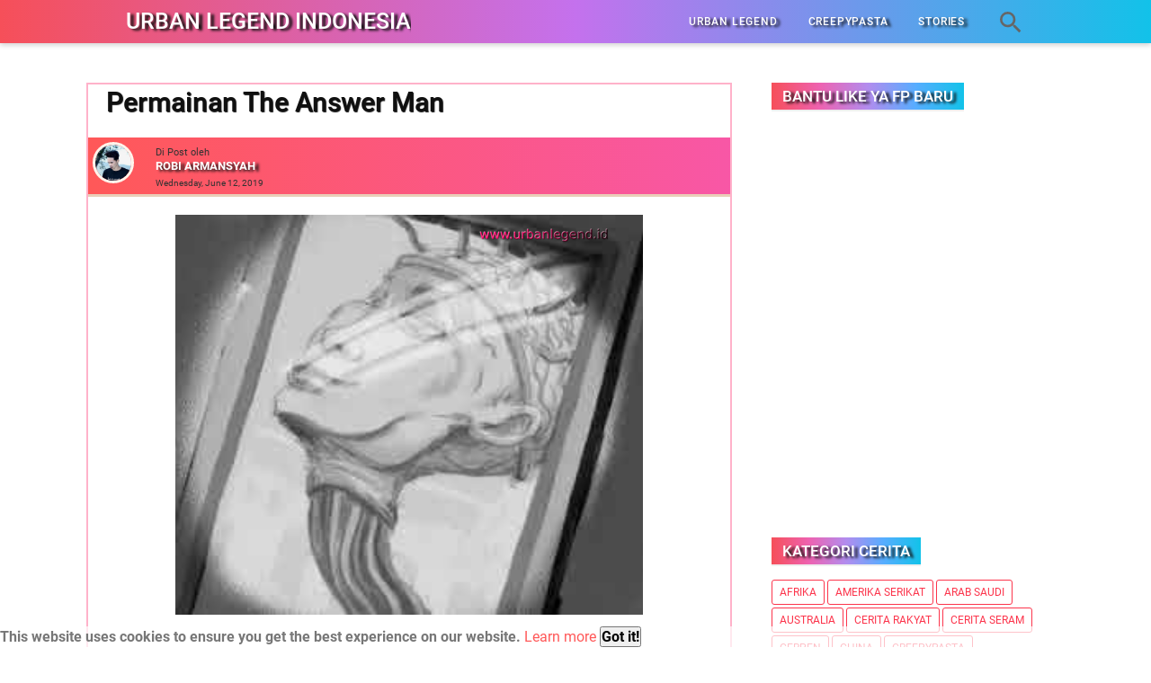

--- FILE ---
content_type: text/html; charset=UTF-8
request_url: https://www.urbanlegend.id/2019/06/permainan-answer-man.html
body_size: 69285
content:
<!DOCTYPE html>
<html class='v2' dir='ltr' lang='id' xmlns='http://www.w3.org/1999/xhtml' xmlns:b='http://www.google.com/2005/gml/b' xmlns:data='http://www.google.com/2005/gml/data' xmlns:expr='http://www.google.com/2005/gml/expr'>
<!-- di bangun sepenuh hati. ttd Robby Armansyah -->
<!-- https://facebook.com/armansyahrobby -->
<!-- -->
<head>
<meta content='Permainan The Answer Man' name='keywords'/>
<link href='https://blogger.googleusercontent.com/img/b/R29vZ2xl/AVvXsEhfeyWe0_RzoDXJd2nO1LF_4fVXsDYdufYOT55LSdvSm8cWb8zr20RZE0_px1HAvt97J3SujjuIx44dqpX7yDWiCgWOjJFV7_Tbwf1SzzeLn1AqmmqhyphenhyphenNTITwddnV3YK56MDzAb4LMsY1M/s1600/www.urbanlegend.id+Permainan+The+Answer+Man.jpg
' rel='image_src'/>
<meta content='Permainan The Answer Man' property='og:title'/>
<meta content='https://www.urbanlegend.id/2019/06/permainan-answer-man.html' property='og:url'/>
<meta content='article' property='og:type'/>
<meta content='The Answer Man adalah legenda urban tentang permainan yang dimainkan oleh anak-anak di Jepang. Mereka mengatakan permainan itu bisa memanggil roh jahat yang akan menjawab pertanyaan apa pun yang diajukan. The Answer Man adalah legenda urban yang telah beredar di kalangan anak-anak Jepang selama lebih dari 10 tahun. Kadang-kadang dikenal sebagai "The Phantom of the Answer" atau "The Answer Phantom". 



Untuk memainkan game ini, Anda memerlukan 10 orang dengan 10 ponsel.

Cara Bermain Permainan The Answer Man
Langkah 1: Kumpulkan 10 orang dalam lingkaran longgar. Setiap orang harus memiliki nomor dari 10 orang itu di ponsel mereka.



Langkah 2: Pada hitungan ketiga, setiap orang menekan tombol panggil untuk memanggil orang di sebelah kiri mereka. (Yaitu A panggilan B, B panggilan C, C panggilan D ... DST ... J kembali panggilan ke A)



Langkah 3: Semua orang meletakkan telepon mereka di telinga mereka dan mendengarkan.



Karena semua orang memanggil orang lain pada saat yang sama, semua telepon harus sibuk. Tidak seorang pun dapat menerima jawaban. 



Namun, apa yang akan terjadi adalah bahwa satu orang akan menemukan bahwa panggilan mereka secara misterius dijawab dan mereka akan mendengar suara di ujung telepon.



Inilah jawabannya:

Ketika Anda berbicara di telepon dengan pria yang menjawab, Anda dapat menanyakan apa saja kepadanya. Dia akan menjawab pertanyaan yang Anda ajukan.



Namun, setelah dia memberi Anda jawaban Anda, ia akan memiliki pertanyaan untuk Anda. Mereka mengatakan bahwa, jika Anda menjawab pertanyaannya dengan tidak tepat atau tidak dapat memberikan jawaban, tangan yang besar dan berbonggol akan muncul dari telepon dan merobek sepotong tubuh Anda.



Menurut legenda, pria tukang jawab ini adalah hantu seorang anak yang dilahirkan dengan cacat parah. Ketika dia lahir, dia tidak memiliki lengan, kaki ataupun dada. Dia hanya kepala. Sejak kematiannya, arwahnya telah berusaha menjadi manusia yang lengkap dengan mengumpulkan bagian-bagian tubuh orang lain.' name='description'/>
<meta content='The Answer Man adalah legenda urban tentang permainan yang dimainkan oleh anak-anak di Jepang. Mereka mengatakan permainan itu bisa memanggil roh jahat yang akan menjawab pertanyaan apa pun yang diajukan. The Answer Man adalah legenda urban yang telah beredar di kalangan anak-anak Jepang selama lebih dari 10 tahun. Kadang-kadang dikenal sebagai "The Phantom of the Answer" atau "The Answer Phantom". 



Untuk memainkan game ini, Anda memerlukan 10 orang dengan 10 ponsel.

Cara Bermain Permainan The Answer Man
Langkah 1: Kumpulkan 10 orang dalam lingkaran longgar. Setiap orang harus memiliki nomor dari 10 orang itu di ponsel mereka.



Langkah 2: Pada hitungan ketiga, setiap orang menekan tombol panggil untuk memanggil orang di sebelah kiri mereka. (Yaitu A panggilan B, B panggilan C, C panggilan D ... DST ... J kembali panggilan ke A)



Langkah 3: Semua orang meletakkan telepon mereka di telinga mereka dan mendengarkan.



Karena semua orang memanggil orang lain pada saat yang sama, semua telepon harus sibuk. Tidak seorang pun dapat menerima jawaban. 



Namun, apa yang akan terjadi adalah bahwa satu orang akan menemukan bahwa panggilan mereka secara misterius dijawab dan mereka akan mendengar suara di ujung telepon.



Inilah jawabannya:

Ketika Anda berbicara di telepon dengan pria yang menjawab, Anda dapat menanyakan apa saja kepadanya. Dia akan menjawab pertanyaan yang Anda ajukan.



Namun, setelah dia memberi Anda jawaban Anda, ia akan memiliki pertanyaan untuk Anda. Mereka mengatakan bahwa, jika Anda menjawab pertanyaannya dengan tidak tepat atau tidak dapat memberikan jawaban, tangan yang besar dan berbonggol akan muncul dari telepon dan merobek sepotong tubuh Anda.



Menurut legenda, pria tukang jawab ini adalah hantu seorang anak yang dilahirkan dengan cacat parah. Ketika dia lahir, dia tidak memiliki lengan, kaki ataupun dada. Dia hanya kepala. Sejak kematiannya, arwahnya telah berusaha menjadi manusia yang lengkap dengan mengumpulkan bagian-bagian tubuh orang lain.' property='og:description'/>
<meta content='Urban Legend Indonesia' property='og:site_name'/>
<meta content='https://blogger.googleusercontent.com/img/b/R29vZ2xl/AVvXsEhfeyWe0_RzoDXJd2nO1LF_4fVXsDYdufYOT55LSdvSm8cWb8zr20RZE0_px1HAvt97J3SujjuIx44dqpX7yDWiCgWOjJFV7_Tbwf1SzzeLn1AqmmqhyphenhyphenNTITwddnV3YK56MDzAb4LMsY1M/s1600/www.urbanlegend.id+Permainan+The+Answer+Man.jpg
' property='og:image'/>
<meta content='530' property='og:image:width'/>
<meta content='280' property='og:image:height'/>
<meta content='Permainan The Answer Man' property='og:image:alt'/>
<script type='application/ld+json'>{ "@context": "https://schema.org", "@type": "WebSite", "url": "https://www.urbanlegend.id/", "potentialAction": { "@type": "SearchAction", "target": "https://www.urbanlegend.id/?q={search_term}", "query-input": "required name=search_term" } }</script>
<meta content='Permainan The Answer Man, Urban Legend Indonesia: Permainan The Answer Man, Urban Legend Indonesia' name='keywords'/>
<!-- AMP -->
<script async='async' src='https://cdn.ampproject.org/v0.js'></script>
<script async='async' custom-element='amp-auto-ads' src='https://cdn.ampproject.org/v0/amp-auto-ads-0.1.js'>
</script>
<script async='async' custom-element='amp-facebook-page' src='https://cdn.ampproject.org/v0/amp-facebook-page-0.1.js'></script>
<script async='async' custom-element='amp-analytics' src='https://cdn.ampproject.org/v0/amp-analytics-0.1.js'></script>
<script async='async' custom-element='amp-lightbox' src='https://cdn.ampproject.org/v0/amp-lightbox-0.1.js'></script>
<script async='async' custom-element='amp-youtube' src='https://cdn.ampproject.org/v0/amp-youtube-0.1.js'></script>
<script async='async' custom-element='amp-form' src='https://cdn.ampproject.org/v0/amp-form-0.1.js'></script>
<script async='async' custom-element='amp-sidebar' src='https://cdn.ampproject.org/v0/amp-sidebar-0.1.js'></script>
<script async='async' custom-element='amp-iframe' src='https://cdn.ampproject.org/v0/amp-iframe-0.1.js'></script>
<script async='async' custom-element='amp-user-notification' src='https://cdn.ampproject.org/v0/amp-user-notification-0.1.js'></script>
<link href='https://www.urbanlegend.id/2019/06/permainan-answer-man.html'/>
<link href='https://www.urbanlegend.id/2019/06/permainan-answer-man.html?amp=1' rel='amphtml'/>
<meta charset='utf-8'/>
<meta content='width=device-width,minimum-scale=1,initial-scale=1' name='viewport'/>
<meta content='IE=9; IE=8; IE=7; IE=EDGE; chrome=1' http-equiv='X-UA-Compatible'/>
<meta content='blogger' name='generator'/>
<meta content='text/html; charset=UTF-8' http-equiv='Content-Type'/>
<link href='https://www.blogger.com/openid-server.g' rel='openid.server'/>
<link href='https://www.urbanlegend.id/2019/06/permainan-answer-man.html' hreflang='x-default' rel='alternate'/>
<link href='https://www.urbanlegend.id/favicon.ico' rel='icon' type='image/x-icon'/>
<meta content='text/html; charset=UTF-8' http-equiv='Content-Type'/>
<!-- Chrome, Firefox OS and Opera -->
<meta content='' name='theme-color'/>
<!-- Windows Phone -->
<meta content='' name='msapplication-navbutton-color'/>
<meta content='blogger' name='generator'/>
<link href='https://www.urbanlegend.id/favicon.ico' rel='icon' type='image/x-icon'/>
<link href='https://www.urbanlegend.id/2019/06/permainan-answer-man.html' rel='canonical'/>
<link rel="alternate" type="application/atom+xml" title="Urban Legend Indonesia - Atom" href="https://www.urbanlegend.id/feeds/posts/default" />
<link rel="alternate" type="application/rss+xml" title="Urban Legend Indonesia - RSS" href="https://www.urbanlegend.id/feeds/posts/default?alt=rss" />
<link rel="service.post" type="application/atom+xml" title="Urban Legend Indonesia - Atom" href="https://www.blogger.com/feeds/620502330949528710/posts/default" />

<link rel="alternate" type="application/atom+xml" title="Urban Legend Indonesia - Atom" href="https://www.urbanlegend.id/feeds/8974895338728709142/comments/default" />
<!--Can't find substitution for tag [blog.ieCssRetrofitLinks]-->
<link href='https://blogger.googleusercontent.com/img/b/R29vZ2xl/AVvXsEhfeyWe0_RzoDXJd2nO1LF_4fVXsDYdufYOT55LSdvSm8cWb8zr20RZE0_px1HAvt97J3SujjuIx44dqpX7yDWiCgWOjJFV7_Tbwf1SzzeLn1AqmmqhyphenhyphenNTITwddnV3YK56MDzAb4LMsY1M/s1600/www.urbanlegend.id+Permainan+The+Answer+Man.jpg
' rel='image_src'/>
<meta content='The Answer Man adalah legenda urban tentang permainan yang dimainkan oleh anak-anak di Jepang. Mereka mengatakan permainan itu bisa memanggil roh jahat yang akan menjawab pertanyaan apa pun yang diajukan. The Answer Man adalah legenda urban yang telah beredar di kalangan anak-anak Jepang selama lebih dari 10 tahun. Kadang-kadang dikenal sebagai "The Phantom of the Answer" atau "The Answer Phantom". 



Untuk memainkan game ini, Anda memerlukan 10 orang dengan 10 ponsel.

Cara Bermain Permainan The Answer Man
Langkah 1: Kumpulkan 10 orang dalam lingkaran longgar. Setiap orang harus memiliki nomor dari 10 orang itu di ponsel mereka.



Langkah 2: Pada hitungan ketiga, setiap orang menekan tombol panggil untuk memanggil orang di sebelah kiri mereka. (Yaitu A panggilan B, B panggilan C, C panggilan D ... DST ... J kembali panggilan ke A)



Langkah 3: Semua orang meletakkan telepon mereka di telinga mereka dan mendengarkan.



Karena semua orang memanggil orang lain pada saat yang sama, semua telepon harus sibuk. Tidak seorang pun dapat menerima jawaban. 



Namun, apa yang akan terjadi adalah bahwa satu orang akan menemukan bahwa panggilan mereka secara misterius dijawab dan mereka akan mendengar suara di ujung telepon.



Inilah jawabannya:

Ketika Anda berbicara di telepon dengan pria yang menjawab, Anda dapat menanyakan apa saja kepadanya. Dia akan menjawab pertanyaan yang Anda ajukan.



Namun, setelah dia memberi Anda jawaban Anda, ia akan memiliki pertanyaan untuk Anda. Mereka mengatakan bahwa, jika Anda menjawab pertanyaannya dengan tidak tepat atau tidak dapat memberikan jawaban, tangan yang besar dan berbonggol akan muncul dari telepon dan merobek sepotong tubuh Anda.



Menurut legenda, pria tukang jawab ini adalah hantu seorang anak yang dilahirkan dengan cacat parah. Ketika dia lahir, dia tidak memiliki lengan, kaki ataupun dada. Dia hanya kepala. Sejak kematiannya, arwahnya telah berusaha menjadi manusia yang lengkap dengan mengumpulkan bagian-bagian tubuh orang lain.' name='description'/>
<meta content='https://www.urbanlegend.id/2019/06/permainan-answer-man.html' property='og:url'/>
<meta content='Permainan The Answer Man' property='og:title'/>
<meta content='The Answer Man adalah legenda urban tentang permainan yang dimainkan oleh anak-anak di Jepang. Mereka mengatakan permainan itu bisa memanggil roh jahat yang akan menjawab pertanyaan apa pun yang diajukan. The Answer Man adalah legenda urban yang telah beredar di kalangan anak-anak Jepang selama lebih dari 10 tahun. Kadang-kadang dikenal sebagai &quot;The Phantom of the Answer&quot; atau &quot;The Answer Phantom&quot;. 



Untuk memainkan game ini, Anda memerlukan 10 orang dengan 10 ponsel.

Cara Bermain Permainan The Answer Man
Langkah 1: Kumpulkan 10 orang dalam lingkaran longgar. Setiap orang harus memiliki nomor dari 10 orang itu di ponsel mereka.



Langkah 2: Pada hitungan ketiga, setiap orang menekan tombol panggil untuk memanggil orang di sebelah kiri mereka. (Yaitu A panggilan B, B panggilan C, C panggilan D ... DST ... J kembali panggilan ke A)



Langkah 3: Semua orang meletakkan telepon mereka di telinga mereka dan mendengarkan.



Karena semua orang memanggil orang lain pada saat yang sama, semua telepon harus sibuk. Tidak seorang pun dapat menerima jawaban. 



Namun, apa yang akan terjadi adalah bahwa satu orang akan menemukan bahwa panggilan mereka secara misterius dijawab dan mereka akan mendengar suara di ujung telepon.



Inilah jawabannya:

Ketika Anda berbicara di telepon dengan pria yang menjawab, Anda dapat menanyakan apa saja kepadanya. Dia akan menjawab pertanyaan yang Anda ajukan.



Namun, setelah dia memberi Anda jawaban Anda, ia akan memiliki pertanyaan untuk Anda. Mereka mengatakan bahwa, jika Anda menjawab pertanyaannya dengan tidak tepat atau tidak dapat memberikan jawaban, tangan yang besar dan berbonggol akan muncul dari telepon dan merobek sepotong tubuh Anda.



Menurut legenda, pria tukang jawab ini adalah hantu seorang anak yang dilahirkan dengan cacat parah. Ketika dia lahir, dia tidak memiliki lengan, kaki ataupun dada. Dia hanya kepala. Sejak kematiannya, arwahnya telah berusaha menjadi manusia yang lengkap dengan mengumpulkan bagian-bagian tubuh orang lain.' property='og:description'/>
<meta content='https://blogger.googleusercontent.com/img/b/R29vZ2xl/AVvXsEhfeyWe0_RzoDXJd2nO1LF_4fVXsDYdufYOT55LSdvSm8cWb8zr20RZE0_px1HAvt97J3SujjuIx44dqpX7yDWiCgWOjJFV7_Tbwf1SzzeLn1AqmmqhyphenhyphenNTITwddnV3YK56MDzAb4LMsY1M/w1200-h630-p-k-no-nu/www.urbanlegend.id+Permainan+The+Answer+Man.jpg
' property='og:image'/>
<!-- Title -->
<title>Permainan The Answer Man - Urban Legend Indonesia</title>
<!-- Meta keywords -->
<meta content='Permainan The Answer Man, Urban Legend Indonesia: Permainan The Answer Man, Urban Legend Indonesia' name='keywords'/>
<link href='https://www.urbanlegend.id/feeds/posts/default' rel='alternate' title='Urban Legend Indonesia- Atom' type='application/atom+xml'/>
<link href='https://www.urbanlegend.id/feeds/posts/default?alt=rss' rel='alternate' title='Urban Legend Indonesia- RSS' type='application/rss+xml'/>
<link href='https://www.blogger.com/feeds/620502330949528710/posts/default' rel='alternate' title='Urban Legend Indonesia- Atom' type='application/atom+xml'/>
<link href='https://www.blogger.com/openid-server.g' rel='openid.server'/>
<link href='https://www.urbanlegend.id/' rel='openid.delegate'/>
<meta content='QUV2TEczbEtrazNWMUdid0lrcmgraGpqam5OTjRpZ1FHVU40Y2NnNENwST01' name='dmca-site-verifikasi'/>
<meta content='#DD2476' name='theme-color'/>
<meta content='#DD2476' name='msapplication-navbutton-color'/>
<meta content='#DD2476' name='apple-mobile-web-app-status-bar-style'/>
<meta content='865b06080ddb5320749a9e47cb493845' name='hitads'/>
<meta content='EA56851D7D54A8E56E98BFAF29BDFD2B' name='msvalidate.01'/>
<meta content='ucMBI5VSnTR9L9ZPMj1SVOkFtqMDJBgfILo0Gtz5wxo' name='google-site-verification'/>
<meta content='b488fc092ea06126' name='yandex-verification'/>
<meta content='general' name='rating'/>
<meta content='id' name='geo.country'/>
<meta content='id_ID' property='og:locale'/>
<meta content='en_US' property='og:locale:alternate'/>
<meta content='en_GB' property='og:locale:alternate'/>
<meta content='ms_MY' property='og:locale:alternate'/>
<meta content='id_ID' property='og:locale:alternate'/>
<meta content='432674250839698' property='fb:app_id'/>
<meta content='100004753900789' property='fb:admins'/>
<meta content='445579759320961' property='fb:profile_id'/>
<meta content='445579759320961' property='fb:pages'/>
<meta content='Urban Legend Creepypasta Indonesia' name='Author'/>
<meta content='https://web.facebook.com/www.urbanlegend.id' property='article:author'/>
<meta content='https://www.facebook.com/www.urbanlegend.id' property='article:publisher'/>
<meta content='Urban Legend Indonesia' property='og:title'/>
<meta content='website' property='og:type'/>
<meta content='Urban Legend Indonesia' name='twitter:site'/>
<meta content='summary_large_image' name='twitter:card'/>
<meta content='armansyahrobby' name='twitter:creator'/>
<link href='//1.bp.blogspot.com' rel='dns-prefetch'/><link href='//2.bp.blogspot.com' rel='dns-prefetch'/><link href='//3.bp.blogspot.com' rel='dns-prefetch'/><link href='//4.bp.blogspot.com' rel='dns-prefetch'/><link href='//www.blogger.com' rel='dns-prefetch'/><link href='//fonts.googleapis.com' rel='dns-prefetch'/><link href='//resources.blogblog.com' rel='dns-prefetch'/><link href='//www.facebook.com' rel='dns-prefetch'/><link href='//plus.google.com' rel='dns-prefetch'/><link href='//twitter.com' rel='dns-prefetch'/><link href='//www.youtube.com' rel='dns-prefetch'/><link href='//feedburner.google.com' rel='dns-prefetch'/><link href='//feeds.feedburner.com' rel='dns-prefetch'/><link href='//github.com' rel='dns-prefetch'/><link href='//platform.twitter.com' rel='dns-prefetch'/><link href='//apis.google.com' rel='dns-prefetch'/><link href='//connect.facebook.net' rel='dns-prefetch'/><link href='//www.google-analytics.com' rel='dns-prefetch'/><link href='//pagead2.googlesyndication.com' rel='dns-prefetch'/><link href='//googleads.g.doubleclick.net' rel='dns-prefetch'/><link href='//www.gstatic.com' rel='dns-prefetch'/><link href='//www.googletagservices.com' rel='dns-prefetch'/><link href='//static.xx.fbcdn.net' rel='dns-prefetch'/><link href='//tpc.googlesyndication.com' rel='dns-prefetch'/><link href='//syndication.twitter.com' rel='dns-prefetch'/><link href='//fonts.gstatic.com' rel='dns-prefetch'/><link href='https://cdn.ampproject.org' rel='dns-prefetch'/><link href='https://3p.ampproject.net' rel='dns-prefetch'/><link href='https://cdn.rawgit.com' rel='dns-prefetch'/><link href='https://lh3.googleusercontent.com' rel='dns-prefetch'/><link href='https://tpc.googlesyndication.com' rel='dns-prefetch'/><link href='https://i.ytimg.com' rel='dns-prefetch'/><link href='https://i3.ytimg.com' rel='dns-prefetch'/><link href='https://img.youtube.com' rel='dns-prefetch'/><link href='https://www.googletagmanager.com' rel='dns-prefetch'/><link href='https://adservice.google.co.id/' rel='dns-prefetch'/><link href='https://adservice.google.com/' rel='dns-prefetch'/><link href='https://cdn.staticaly.com' rel='dns-prefetch'/><link href='https://maxcdn.bootstrapcdn.com' rel='dns-prefetch'/><link href='https://fonts.googleapis.com' rel='dns-prefetch'/>
<link href='//cdn.rawgit.com' rel='dns-prefetch'/>
<link href='//fontawesome.com' rel='dns-prefetch'/>
<link href='//www.sharethis.com' rel='dns-prefetch'/>
<link href='//cdn.jsdelivr.net' rel='dns-prefetch'/>
<link href='https://maxcdn.bootstrapcdn.com/font-awesome/4.7.0/css/font-awesome.min.css' rel='stylesheet'/>
<!-- AMP dilarang mengakses ini -->
<style id='page-skin-1' type='text/css'><!--

--></style>
<style>
/* Dalamnya */



@font-face {
  font-family: 'Roboto';
  font-style: normal;
  font-weight: 300;
  src: local('Roboto Light'), local('Roboto-Light'), url(https://fonts.gstatic.com/s/roboto/v16/Hgo13k-tfSpn0qi1SFdUfVtXRa8TVwTICgirnJhmVJw.woff2) format('woff2'), url(https://fonts.gstatic.com/s/roboto/v16/Hgo13k-tfSpn0qi1SFdUfT8E0i7KZn-EPnyo3HZu7kw.woff) format('woff'),url(https://fonts.gstatic.com/s/roboto/v16/Hgo13k-tfSpn0qi1SFdUfSZ2oysoEQEeKwjgmXLRnTc.ttf) format('truetype');
}
@font-face {
  font-family: 'Roboto';
  font-style: normal;
  font-weight: 400;
  src: local('Roboto'), local('Roboto-Regular'), url(https://fonts.gstatic.com/s/roboto/v16/CWB0XYA8bzo0kSThX0UTuA.woff2) format('woff2'), url(https://fonts.gstatic.com/s/roboto/v16/2UX7WLTfW3W8TclTUvlFyQ.woff) format('woff'),url(https://fonts.gstatic.com/s/roboto/v16/QHD8zigcbDB8aPfIoaupKOvvDin1pK8aKteLpeZ5c0A.ttf) format('truetype');
}
@font-face {
  font-family: 'Roboto';
  font-style: normal;
  font-weight: 500;
  src: local('Roboto Medium'), local('Roboto-Medium'), url(https://fonts.gstatic.com/s/roboto/v16/RxZJdnzeo3R5zSexge8UUVtXRa8TVwTICgirnJhmVJw.woff2) format('woff2'), url(https://fonts.gstatic.com/s/roboto/v16/RxZJdnzeo3R5zSexge8UUT8E0i7KZn-EPnyo3HZu7kw.woff) format('woff'),url(https://fonts.gstatic.com/s/roboto/v16/RxZJdnzeo3R5zSexge8UUSZ2oysoEQEeKwjgmXLRnTc.ttf) format('truetype');
}
@font-face {
  font-family: 'Roboto';
  font-style: normal;
  font-weight: 700;
  src: local('Roboto Bold'), local('Roboto-Bold'), url(https://fonts.gstatic.com/s/roboto/v16/d-6IYplOFocCacKzxwXSOFtXRa8TVwTICgirnJhmVJw.woff2) format('woff2'), url(https://fonts.gstatic.com/s/roboto/v16/d-6IYplOFocCacKzxwXSOD8E0i7KZn-EPnyo3HZu7kw.woff) format('woff'),url(https://fonts.gstatic.com/s/roboto/v16/d-6IYplOFocCacKzxwXSOCZ2oysoEQEeKwjgmXLRnTc.ttf) format('truetype');
}
@font-face {
  font-family: 'Roboto';
  font-style: normal;
  font-weight: 900;
  src: local('Roboto Black'), local('Roboto-Black'), url(https://fonts.gstatic.com/s/roboto/v16/mnpfi9pxYH-Go5UiibESIltXRa8TVwTICgirnJhmVJw.woff2) format('woff2'), url(https://fonts.gstatic.com/s/roboto/v16/mnpfi9pxYH-Go5UiibESIj8E0i7KZn-EPnyo3HZu7kw.woff) format('woff'),url(https://fonts.gstatic.com/s/roboto/v16/mnpfi9pxYH-Go5UiibESIiZ2oysoEQEeKwjgmXLRnTc.ttf) format('truetype');
}
@font-face {
  font-family: 'Roboto';
  font-style: italic;
  font-weight: 300;
  src: local('Roboto Light Italic'), local('Roboto-LightItalic'), url(https://fonts.gstatic.com/s/roboto/v16/7m8l7TlFO-S3VkhHuR0at44P5ICox8Kq3LLUNMylGO4.woff2) format('woff2'), url(https://fonts.gstatic.com/s/roboto/v16/7m8l7TlFO-S3VkhHuR0at4bN6UDyHWBl620a-IRfuBk.woff) format('woff'),url(https://fonts.gstatic.com/s/roboto/v16/7m8l7TlFO-S3VkhHuR0atywlidHJgAgmTjOEEzwu1L8.ttf) format('truetype');
}
@font-face {
  font-family: 'Roboto';
  font-style: italic;
  font-weight: 400;
  src: local('Roboto Italic'), local('Roboto-Italic'), url(https://fonts.gstatic.com/s/roboto/v16/vPcynSL0qHq_6dX7lKVByfesZW2xOQ-xsNqO47m55DA.woff2) format('woff2'), url(https://fonts.gstatic.com/s/roboto/v16/1pO9eUAp8pSF8VnRTP3xnvesZW2xOQ-xsNqO47m55DA.woff) format('woff'),url(https://fonts.gstatic.com/s/roboto/v16/W4wDsBUluyw0tK3tykhXEXYhjbSpvc47ee6xR_80Hnw.ttf) format('truetype');
}
@font-face {
  font-family: 'Roboto';
  font-style: italic;
  font-weight: 500;
  src: local('Roboto Medium Italic'), local('Roboto-MediumItalic'), url(https://fonts.gstatic.com/s/roboto/v16/OLffGBTaF0XFOW1gnuHF0Y4P5ICox8Kq3LLUNMylGO4.woff2) format('woff2'), url(https://fonts.gstatic.com/s/roboto/v16/OLffGBTaF0XFOW1gnuHF0YbN6UDyHWBl620a-IRfuBk.woff) format('woff'),url(https://fonts.gstatic.com/s/roboto/v16/OLffGBTaF0XFOW1gnuHF0SwlidHJgAgmTjOEEzwu1L8.ttf) format('truetype');
}
@font-face {
  font-family: 'Roboto';
  font-style: italic;
  font-weight: 700;
  src: local('Roboto Bold Italic'), local('Roboto-BoldItalic'), url(https://fonts.gstatic.com/s/roboto/v16/t6Nd4cfPRhZP44Q5QAjcC44P5ICox8Kq3LLUNMylGO4.woff2) format('woff2'), url(https://fonts.gstatic.com/s/roboto/v16/t6Nd4cfPRhZP44Q5QAjcC4bN6UDyHWBl620a-IRfuBk.woff) format('woff'),url(https://fonts.gstatic.com/s/roboto/v16/t6Nd4cfPRhZP44Q5QAjcCywlidHJgAgmTjOEEzwu1L8.ttf) format('truetype');
}

/* latin */
@font-face {
  font-family: 'Open Sans';
  font-style: normal;
  font-weight: 400;
  src: local('Open Sans Regular'), local('OpenSans-Regular'), url(https://fonts.gstatic.com/s/opensans/v14/cJZKeOuBrn4kERxqtaUH3VtXRa8TVwTICgirnJhmVJw.woff2) format('woff2');
}
/* latin */
@font-face {
  font-family: 'Open Sans';
  font-style: normal;
  font-weight: 600;
  src: local('Open Sans SemiBold'), local('OpenSans-SemiBold'), url(https://fonts.gstatic.com/s/opensans/v14/MTP_ySUJH_bn48VBG8sNSugdm0LZdjqr5-oayXSOefg.woff2) format('woff2');
}
/* latin */
@font-face {
  font-family: 'Open Sans';
  font-style: normal;
  font-weight: 700;
  src: local('Open Sans Bold'), local('OpenSans-Bold'), url(https://fonts.gstatic.com/s/opensans/v14/k3k702ZOKiLJc3WVjuplzOgdm0LZdjqr5-oayXSOefg.woff2) format('woff2');
}
/* latin */
@font-face {
  font-family: 'Open Sans';
  font-style: normal;
  font-weight: 800;
  src: local('Open Sans ExtraBold'), local('OpenSans-ExtraBold'), url(https://fonts.gstatic.com/s/opensans/v14/EInbV5DfGHOiMmvb1Xr-hugdm0LZdjqr5-oayXSOefg.woff2) format('woff2');
}

/* Material Icon */
@font-face {
  font-family: 'Material Icons';
  font-style: normal;
  font-weight: 400;
  src: local('Material Icons'), local('MaterialIcons-Regular'), url(https://fonts.gstatic.com/s/materialicons/v12/2fcrYFNaTjcS6g4U3t-Y5ewrjPiaoEww8AihgqWRJAo.woff) format('woff'), url(https://fonts.gstatic.com/s/materialicons/v12/2fcrYFNaTjcS6g4U3t-Y5ZjZjT5FdEJ140U2DJYC3mY.woff2) format('woff2'), url(https://fonts.gstatic.com/s/materialicons/v12/2fcrYFNaTjcS6g4U3t-Y5bbKic1PW3nceB3q24YFOMg.ttf) format('truetype');
}
.material-icons {font-family: 'Material Icons';font-weight:normal;font-style:normal;font-size:inherit;display:inline-block;line-height:1;text-transform:none;letter-spacing:normal;word-wrap:normal;white-space:nowrap;direction:ltr;vertical-align:middle;
/* Support for all WebKit browsers. */
-webkit-font-smoothing: antialiased;
/* Support for Safari and Chrome. */
text-rendering: optimizeLegibility;
/* Support for Firefox. */
-moz-osx-font-smoothing: grayscale;
/* Support for IE. */
font-feature-settings: 'liga';
}

/* FontAwesome */
@font-face{font-family:FontAwesome;src:url(//maxcdn.bootstrapcdn.com/font-awesome/4.7.0/fonts/fontawesome-webfont.eot?v=4.7.0);src:url(//maxcdn.bootstrapcdn.com/font-awesome/4.7.0/fonts/fontawesome-webfont.eot?#iefixamp;v=4.7.0)format('embedded-opentype'),url(//maxcdn.bootstrapcdn.com/font-awesome/4.7.0/fonts/fontawesome-webfont.woff2?v=4.7.0)format('woff2'),url(//maxcdn.bootstrapcdn.com/font-awesome/4.7.0/fonts/fontawesome-webfont.woff?v=4.7.0)format('woff'),url(//maxcdn.bootstrapcdn.com/font-awesome/4.7.0/fonts/fontawesome-webfont.ttf?v=4.7.0)format('truetype'),url(//maxcdn.bootstrapcdn.com/font-awesome/4.7.0/fonts/fontawesome-webfont.svg?v=4.7.0#fontawesomeregular)format('svg');font-weight:400;font-style:normal}
.fa{display:inline-block;font:normal normal normal 14px/1 FontAwesome;font-size:inherit;text-rendering:auto;}

.ngantuak  
    {  
      -webkit-user-select: none;  
      -khtml-user-select: none;  
      -moz-user-select: none;  
      -o-user-select: none;  
      user-select: none;  
    } 
.post-body img {user-select: none;pointer-events: none;background: transparent;height: auto;max-width: 100%;margin-bottom: 2px;padding: 0px!important;box-shadow: 0 0 0 1px rgba(0,0,0,0.030), 0 7px 20px 1px rgba(0,0,0,0.10);}


/* Costum Cari */
button.search_icon{background:0;border:0;color:red;float:right;font-size:30px;padding:0;cursor:pointer;padding-top: 5px;}
button.search_icon svg{width:32px;height:32px;vertical-align:middle}
button.search_icon svg path{fill:#666}
.resetbutton{background:0;border:0;position:absolute;top:50%;margin-top:-17px;right:10px;padding:0;cursor:pointer;line-height:1;transition:all .4s ease-in-out;z-index:999}
.resetbutton svg{width:34px;height:34px;vertical-align:middle}
.resetbutton svg path{fill:#999}
.resetbutton:focus{outline:0}
#search-box .search-form:not(:valid)~.resetbutton{display:none}
#search-box{width:70%;position:absolute;top:40%;-webkit-animation-name:slideInUp;animation-name:slideInUp;-webkit-animation-duration:1s;animation-duration:1s;-webkit-animation-fill-mode:both;animation-fill-mode:both;left:50%;margin-left:-35%}
.sos-profil .search button{background:0;border:0;color:red;font-size:30px;padding:0;cursor:pointer}
#search-box form{position:relative}
#search-box form input[type=text]{width:100%;top:0;left:0;z-index:99;padding:10px 50px 10px 10px;border:0;outline:0;font-size:3em;color:#000;background: #fc00ff;  /* fallback for old browsers */
background: -webkit-linear-gradient(to right, #00dbde, #fc00ff);  /* Chrome 10-25, Safari 5.1-6 */
background: linear-gradient(to right, #00dbde, #fc00ff); /* W3C, IE 10+/ Edge, Firefox 16+, Chrome 26+, Opera 12+, Safari 7+ */
-moz-box-sizing:border-box;-webkit-box-sizing:border-box;box-sizing:border-box;text-align:left}
amp-lightbox{z-index:10000}
.lightbox{background: #fc00ff;  /* fallback for old browsers */
background: -webkit-linear-gradient(to right, #00dbde, #fc00ff);  /* Chrome 10-25, Safari 5.1-6 */
background: linear-gradient(to right, #00dbde, #fc00ff); /* W3C, IE 10+/ Edge, Firefox 16+, Chrome 26+, Opera 12+, Safari 7+ */
;width:100%;height:100%;position:absolute;display:flex;align-items:center;justify-content:center}
.lightbox .close_search{background: #ef32d9;  /* fallback for old browsers */
background: -webkit-linear-gradient(to right, #89fffd, #ef32d9);  /* Chrome 10-25, Safari 5.1-6 */
background: linear-gradient(to right, #89fffd, #ef32d9); /* W3C, IE 10+/ Edge, Firefox 16+, Chrome 26+, Opera 12+, Safari 7+ */
font-size:50px;position:absolute;top:10px;right:20px;cursor:pointer;line-height:1}
#search-box .note_search{background: #ef32d9;  /* fallback for old browsers */
background: -webkit-linear-gradient(to right, #89fffd, #ef32d9);  /* Chrome 10-25, Safari 5.1-6 */
background: linear-gradient(to right, #89fffd, #ef32d9); /* W3C, IE 10+/ Edge, Firefox 16+, Chrome 26+, Opera 12+, Safari 7+ */
text-align:center;padding:10px 50px 10px 10px}
@-webkit-keyframes slideInUp{0{-webkit-transform:translateY(100%);transform:translateY(100%);visibility:visible}
100%{-webkit-transform:translateY(0);transform:translateY(0)}}
@keyframes slideInUp{0{-webkit-transform:translateY(100%);transform:translateY(100%);visibility:visible}
100%{-webkit-transform:translateY(0);transform:translateY(0)}}/* Layout*/.outerpic-wrapper{width:100%;padding:0;margin:0 auto;overflow:hidden}

/* bg atas dlam postingan */
.bg-photo-container, .bg-photo-container .bg-photo {
    width: 100%;
}
.bg-photo-container {

    position: absolute;
}
.bg-photo {
    -webkit-filter: blur(12px);
    filter: blur(12px);
    -webkit-transform: scale(1.05);
    -ms-transform: scale(1.05);
    transform: scale(1.05);
}
.bg-photo-container .bg-photo {
    background-position: center;
    background-size: cover;
    z-index: -1;
}

/* x3 */
img.comment_emo {
height : auto !important ;
vertical-align : middle !important ;
width : auto !important ;
border : 0 !important ;
}
.comments .continue a:hover, .comments .comment .comment-actions a:hover {
background : #eaeaea;
}
.comment-content a, .deskripsi-artikel a, .hrecipe a {
color : red;
}
.plus-button iframe, .linkedin-button iframe {
width : 120px;
}
.deleted-comment {
color : #ad3000;
}
.deleted-comment:before {
content : "Uuuppss...!!! ";
}
.deleted-comment:after {
content : " Komentar ini telah di bakar satpam blog yang sedang berjaga karna di anggap rusuh dan membahayakan";

}
.admin-tulisan {
width : auto;
background : #FFF;
border : #ECF0F1 solid 1px;
margin : 30px 0 10px;
display : block;
font-family : "Oswald";
color : #101010;
}
.admin-tulisan .kontainer {
padding : 5px;
}
.admin-tulisan h4 {
background : #F35D5C;
border : none;
border-bottom : 1px solid #101010;
color : #fff;
font-family : "Oswald";
text-shadow : 0 1px 0 rgb(0 0 0 / 0.4);
padding : 5px 10px;
margin : 0;
display : block;
}
.admin-tulisan h4 a {
color : #101010;
}
.admin-tulisan img {
background : #101010;
width : 15%;
height : 5%;
border : #101010 solid 1px;
margin : 3px 10px 0 0;
float : left;
padding : 2px;
box-shadow : none;
}

/* Popular Post */
.PopularPosts ul li:before{font-family:fontawesome;content:'\f005\f005\f005\f005\f005';display:inline-block;position:absolute;color:#30AEE1;text-align:center;bottom:0;right:0;margin:9px 0;font-size:11px;padding:0;font-weight:normal;line-height:normal;transition:all .3s}
.PopularPosts ul li:nth-child(1):before{font-family:fontawesome;content:'\f005\f005\f005\f005\f005';}
.PopularPosts ul li:nth-child(2):before{font-family:fontawesome;content:'\f005\f005\f005\f005\f123';opacity:.9}
.PopularPosts ul li:nth-child(3):before{font-family:fontawesome;content:'\f005\f005\f005\f005\f006';opacity:.85}
.PopularPosts ul li:nth-child(4):before{font-family:fontawesome;content:'\f005\f005\f005\f123\f006';opacity:.8}
.PopularPosts ul li:nth-child(5):before{font-family:fontawesome;content:'\f005\f005\f005\f006\f006';opacity:.75}
.PopularPosts ul li:nth-child(6):before{font-family:fontawesome;content:'\f005\f005\f123\f006\f006';opacity:.7}
.PopularPosts ul li:nth-child(7):before{font-family:fontawesome;content:'\f005\f005\f006\f006\f006';opacity:.75}
.PopularPosts ul li:nth-child(8):before{font-family:fontawesome;content:'\f005\f123\f006\f006\f006';opacity:.7}
.PopularPosts ul li:nth-child(9):before{font-family:fontawesome;content:'\f005\f006\f006\f006\f006';opacity:.75}
.PopularPosts ul li:nth-child(10):before{font-family:fontawesome;content:'\f123\f006\f006\f006\f006';opacity:.7}

/* Blog Pager */
.idb-pager{margin:10px 0;overflow:hidden;padding:0}.idb-pager li.next{height:114px;float:left;padding:0;background:none;margin:0}.idb-pager li.next a{padding-left:24px}.idb-pager li.previous{height:114px;margin:0 -2px 0 0;float:right;padding:0;background:none}.idb-pager li.previous a{padding-right:24px}.idb-pager li{width:50%;display:inline;float:left;text-align:center}.idb-pager li a{position:relative;min-height:77px;display:block;padding:15px 46px;outline:none;text-decoration:none}.idb-pager li i{color:#ccc;font-size:18px}.idb-pager li a strong{display:block;font-size:20px;color:#ccc;font-weight:700;text-transform:uppercase;margin-bottom:10px}.idb-pager li a span{font-size:13px;color:#666;margin:0}.idb-pager li a:hover span,.idb-pager li a:hover i{color:#000}.idb-pager li.previous i{float:right;margin-top:10%;margin-right:5%}.idb-pager li.next i{float:left;margin-top:10%;margin-left:5%}.idb-pager li.next i,.idb-pager li.previous i,.idb-pager li.next,.idb-pager li.previous{font-size:150%;-webkit-transition-property:background color;-webkit-transition-duration:.4s;-webkit-transition-timing-function:ease-out;-moz-transition-property:background color;-moz-transition-duration:.4s;-moz-transition-timing-function:ease-out;-o-transition-property:background color;-o-transition-duration:.4s;-o-transition-timing-function:ease-out;transition-property:background color;transition-duration:.4s;transition-timing-function:ease-out}span.bigicon{font-size:20px;margin:0 7px;color:#999}
.img-center{text-align:center;margin:0 auto;}
.img-left{clear:left;float:left;margin-bottom:1em;margin-right:1em;text-align:center;}
.img-right{clear:right;float:right;margin-bottom:1em;margin-left:1em;text-align:center;}

/* kotak amp gambar */
box-amp-img-post {
    position: absolute;
    top: 0;
    left: 0;
    bottom: 0;
    right: 0;
}

.widget iframe, .widget img {
    max-width: 100%;
    object-fit: cover;
}

.box-amp-img-post{
    position: relative;
}
.box-amp-html-icon{
    background-color: #289dfd;
    position: absolute;
    top: 1%;
    right: 18%;
    width: 160px;
    height: 36px;
    line-height: 40px;
    text-align: center;
    border-radius: 0%;
    font-size: 18px;
    z-index: 1;
    display: inline-block;
    background: url(https://blogger.googleusercontent.com/img/b/R29vZ2xl/AVvXsEjlufI6gPwUBIqMcs7xI94p7y364C_xBXUewYwZltVUDvnCxhN2wSxEESEvYplI6xQi3fQcDYu7ihGBO6ye-N-fEJDyjrKfW_dAt2kr_rBbdi4olWa_ncnLUCdk7zlMi81Npg7lyD5miwE/s1600/www.urbanlegend.id.png) no-repeat center center;
}

/* kostum komen*/
.comment-info,.label-info,.review-info{display:inline;color:#666}.pager-title-left{font-family:'Roboto Slab',sans-serif;font-size:22px;font-weight:400;text-transform:uppercase;transition:all .3s ease-out}.main2{background:#fff;padding:20px;text-align:center;border:1px solid #ddd}.isihalaman-kiri{margin:0}.isihalaman-kanan{margin:5px 10px 10px}#blog-pager-newer-link{float:left;padding:0 0 0 15px}#blog-pager-older-link{float:right;padding:0 15px 0 0}.blog-pager,#blog-pager{clear:both;text-align:center}.feed-links{clear:both;line-height:2.5em}.post-header,.post-footer{line-height:initial;width:0;height:0}.posts-title{margin-bottom:15px;border-bottom:double #ddd}.posts-title h2{font-family:'Roboto Slab',sans-serif;font-size:15px;background-color:#fff;display:inline-block;padding:13px;margin:0;border:double #ddd;border-bottom:none}.posts-title h2 a{color:#666;font-weight:700;font-size:15px;text-transform:uppercase;display:block}.posts-title h2 a:before{content:'\f143';font-family:fontawesome;font-size:16px;vertical-align:middle;margin-right:10px;font-weight:400}.posts-title h2 a:hover{color:#000}#comments{background:#fff;clear:both;margin:19px auto 0;line-height:1em;padding:20px;border:1px solid #ddd}.comment_avatar_wrap{border-radius:10%;width:46px;height:46px;border:none;background:none;text-align:center;padding:0;overflow:hidden}#comments .comment_avatar img {border-radius:100%;width:50px;height:50px;max-width:50px;max-height:50px;float:left;background:url(https://blogger.googleusercontent.com/img/b/R29vZ2xl/AVvXsEgEomGfZeFr8e-KLX5iX6go7ANqZMKw_-vkSAfWt4l6wId5KHl0smJ34ENuLk4DUECI3bahNiPIbXWgEZZEeoz03OtGhQoIFIrg_n4OctbZ4To7fWhq6iVww5K9JxP6CG1s5jFM_m-LlvI/s1600/Ghost_Emoji.png) no-repeat;overflow:hidden}#comment_block{margin-top:10px}.comment_avatar img{border-radius:10%;width:46px;height:46px;background:url(https://blogger.googleusercontent.com/img/b/R29vZ2xl/AVvXsEgEomGfZeFr8e-KLX5iX6go7ANqZMKw_-vkSAfWt4l6wId5KHl0smJ34ENuLk4DUECI3bahNiPIbXWgEZZEeoz03OtGhQoIFIrg_n4OctbZ4To7fWhq6iVww5K9JxP6CG1s5jFM_m-LlvI/s1600/Ghost_Emoji.png) no-repeat;overflow:hidden}.comment_name a{font-family:'Open Sans',sans-serif;font-weight:700;font-size:15px;padding:5px 0;color:#333;text-decoration:none}.comment_child .comment_name a{color:#333}.comment_child .comment_name a:hover{color:#07ACEC}.comment_admin .comment_name{padding:0 20px 0 15px;left:5px;top:10px;display:inline;font-weight:700;font-size:16px;font-family:'Open Sans',sans-serif;text-decoration:none;border-radius:3px}.comment_admin .comment_date{font-weight:300;font-size:12px}.comment_name{font-size:16px;font-family:'Open Sans',sans-serif;font-weight:700;padding:0 20px;position:absolute;left:5px;top:10px;transition:all .3s ease-out}.comment_name:hover,.comment_name a:hover,.comment_admin .comment_name a:hover,.comment_admin .comment_name:hover{color:#07ACEC}.comment_service{position:absolute;top:-35px;right:0;z-index:9}.item-control{display:block}.comment_date a{font-size:11px;font-weight:400;text-transform:none;text-decoration:initial;color:#aaa!important;text-align:center;padding:1px 6px;opacity:.9;transition:all .3s ease-out}.comment_date a:hover{color:#07ACEC!important}.comment-delete{position:absolute;display:inline-block;z-index:1;top:40px;right:0;color:#333!important;text-align:center;font-family:'Open Sans';font-size:20px;font-weight:700;padding:2px 6px;opacity:.9;transition:all .3s ease-out}.comment-delete:hover{color:#07ACEC!important}.comment_body{margin:5px 0;padding:0;position:relative}.comment_king{margin:20px 0;margin-left:70px;padding:0;position:relative;border:2px solid #ddd;background:#f7f7f7;border-radius:5px}.comment_body p{line-height:1.6em;color:#444;font-size:14px;font-family:'Open Sans',Helvetica,Arial,sans-serif;word-wrap:break-word;padding:20px;padding-top:30px;position:relative;transition:all .3s ease-out}.comment_child .comment_body p{color:#444}.comment_body p img{vertical-align:middle;margin:0 5px}.comment_inner{padding-bottom:5px;margin:5px 0}.comment_child .comment_wrap{padding-left:7%}.comment_child .comment_body{margin-top:-15px}.comment_reply{display:inline-block;color:#555!important;text-align:center;font-family:'Open Sans';font-size:11px;margin:0;padding:4px 6px 6px;opacity:.9;border-radius:2px;position:absolute;top:40px;right:25px}.comment_reply:hover{text-decoration:none!important;color:#222!important}.comment-form{width:100%;max-width:100%;margin-bottom:10px;padding:0}.comment_form a{text-decoration:none;text-transform:uppercase;font-weight:700;font-family:Arial,Helvetica,sans-serif;font-size:15px;color:#444}#comment-editor{width:103%!important;background:transparent) no-repeat 50% 25%;position:relative;margin-left:-8px;margin-top:-15px}.comment-form p{position:relative;background:transparent;color:#000;font-size:14px;line-height:1.5em;margin-bottom:20px;padding:15px}.comment-form p:after,.comment-form p:before{top:100%;left:8%;border:solid transparent;content:" ";height:0;width:0;position:absolute;pointer-events:none}.comment-form p:after{border-color:rgba(68,68,68,0);border-top-color:transparent;border-width:9px;margin-left:-9px}.comment-form p:before{border-color:rgba(221,221,221,0);border-top-color:transparent;border-width:10px;margin-left:-10px;transition:all .3s ease-out}.comment_reply_form{padding:0 0 0 7%}.comment_emo_list.comment_reply_form .comment-form{width:100%}.comment_emo_list .item{float:left;text-align:center;height:40px;width:41px;margin:0 0 10px}.comment_emo_list span{display:block;font-weight:400;font-size:11px;letter-spacing:1px;color:#444}img.comment_emo{margin:0;padding:0;vertical-align:middle;width:20px;height:20px}.comment_youtube{max-width:100%!important;width:400px;height:225px;display:block;margin:auto}.comment_img{max-width:100%!important}#respond{overflow:hidden;padding-left:10px;clear:both}.unneeded-paging-control,.comment_author_flag{display:none}.comment_admin .comment_author_flag{display:inline-block;font-size:11px;color:#fff;background:#22a1c4;padding:5px;text-align:center;border-radius:4px;line-height:normal}.comment_child .comment_admin .comment_author_flag{color:#fff}.spammer-detected{font-size:14px!important;color:#444!important;background:#f7f7f7!important;margin:0;display:inline-block;padding:20px!important}.spammer-detected b:hover{color:#fff!important}.deleted-comment{display:block;color:#fff;word-wrap:break-word;background:#f64f59;margin-top:10px;padding:10px;font-size:14px;font-family:'Open Sans',Helvetica,Arial,sans-serif;opacity:.99!important}iframe{border:none;overflow:hidden}.paging-control-container{text-align:center;margin:0 0 0 25%}.paging-control-container a{text-align:center;margin:0 auto;background:#444;padding:5px 10px;color:#fff;transition:all .3s ease-out}.paging-control-container a:hover{background:#e6ae48;color:#fff}.comment_header{padding:0}.comment_child .comment_header{padding:0}

  i.fa.fa-reply {display:none}

/* scrool bar  */
::-webkit-scrollbar {
    width: 8px;
    height: 8px;
}
::-webkit-scrollbar-track {
    background: #FFF;
    -webkit-box-shadow: inset 1px 1px 2px #E0E0E0;
    border: 1px solid #D8D8D8;
}
::-webkit-scrollbar-thumb {
    background: #12c2e9;
    -webkit-box-shadow: inset 1px 1px 2px rgba(155,155,155,0.4);
}


/* Post label bawah*/
.post-label{position:relative;display:block;margin:20px auto 35px;padding:0;font-size:14px;font-weight:500;}
.post-label:before{content:'Tags:';color:#000;border:0px solid #000;padding:3px 12px;margin:3px auto 5px}
.post-label a{color:#fff;background-color: #f64f59;padding:4px 15px;margin:3px 0 5px 5px;border-radius: 25px;}
.post-label a:link { color: #FFF;}
.post-label a:hover{color:#12c2e9}

/* tukang tulis */
.post_info {
background: -webkit-linear-gradient(to right, #ff5858, #f857a6);
background: linear-gradient(to right, #ff5858, #f857a6);
margin : 20px auto 20px;
display : block;
border-bottom : 3px solid #E9CEB8;
position : relative;
padding : 5px 5px 5px;
overflow : hidden;
}
.author-photo {
display : inline-block;
float : left;
position : relative;
z-index : 1;
}
.about-author {
z-index : 1;
position : relative;
display : inline-block;
float : right;
width : calc(100% - 70px);
}
.author-photo amp-img {
width : 90px;
height : 90px;
border-radius : 99em;
z-index : 1;
border : #FFF4EB solid 3px;
}

.author-desc {
font-size : 11px;
color : #333;
}
span.post-author.vcard {
color: #FFF;
text-shadow: 4px 2px 3px #101010;
font-size : 13px;
font-weight : 700;
padding : 0;
display : block;
margin : 0 0 0;
text-transform : uppercase;
}
span.time-info {
color : #333;
font-size : 10px;
}

#amp-page-outer #post-wrapper, #amp-page-outer #sidebar-wrapper {
	float: none;
	max-width: 100%;
	width: auto;
}
#amp-page-outer .post-container {
    padding-right: 0;
}
#amp-page-outer #wrapper, #amp-page-outer #header-wrapper, #amp-page-outer #footer-navmenu-container, #amp-page-outer .footer-widget, #amp-page-outer #footer-wrapper {
	max-width: 800px;
}
#amp-page-outer .img-thumbnail, #amp-page-outer .img-thumbnail img {
	width: 180px;
	height: 120px;
}
#amp-page-outer .info-1, #amp-page-outer .info-2, #amp-page-outer h2.post-title, #amp-page-outer .post-snippet {
	margin-left: 195px;
}
@media only screen and (max-width:480px){
	#amp-page-outer .img-thumbnail {
		float: left;
		width: 100px;
		height: auto;
		margin: 3px 10px 0 0;
	}
	#amp-page-outer .img-thumbnail img {
		width: 100px;
		height: 67px;
		transform: none;
	}
	#amp-page-outer .info-1, #amp-page-outer .info-2, #amp-page-outer h2.post-title, #amp-page-outer .post-snippet {
		margin-left: 0;
	}
}

amp-sidebar {
	background: linear-gradient(to top left, #5b86e5, #36d1dc);
	-webkit-box-shadow: 0 2px 6px 0 rgba(0,0,0,0.2);
	box-shadow: 0 2px 6px 0 rgba(0,0,0,0.2);
	width: 260px;
}
.close-sidebar {
	color: #fff;
	text-align: right;
	font-size: 20px;
	padding-right: 20px;
	line-height: 20px;
	font-weight: bold;
	margin: 14px 0;
	outline: none;
	cursor: pointer;
}
ul.sidebar {
	padding: 0;
	margin: 0;
}
ul.sidebar li {
	list-style: none;
	margin: 0;
	padding: 0;
}
ul.sidebar li li {
	padding-left: 10px;
}
ul.sidebar a {
	text-decoration: none;
	color: #fff;
	font-weight: 500;
	padding: 10px 20px;
	display: block;
}
ul.sidebar li a:hover {
	background: rgba(64,64,64,0.1);
}

.amp-form-vio {
	margin: 15px 20px;
	padding: 0;
}
.amp-form-vio input[type='search'] {
	padding: 8px 12px;
	border: 0;
	border-radius: 3px;
	color: #888;
	outline: none;
	width: 70%;
}
.amp-form-vio input[type='submit'] {
	background: linear-gradient(to top left, #222, #555);
	color: #fff;
	padding: 8px 12px;
	border: 0;
	border-radius: 3px;
	outline: none;
	width: 28%;
}
.amp-form-vio input[type='submit']:hover {
	background: linear-gradient(to top left, #555, #222);
	cursor: pointer;
}
.amp-form-vio input[type='search']:focus {
    color: #333;
}

#amp-page-outer .sidebar h2, #amp-page-outer .sidebar-sticky h2, #amp-page-outer .latest-post-title h2, #amp-page-outer .above-post-widget h2, #amp-page-outer .comments h3 {
	font-size: 16px;
	text-align: center;
	display: block;
	color: #fff;
	border-bottom: none;
	padding: 3px 10px;
	background: #5b86e5;
	background: linear-gradient(to right, #5b86e5, #36d1dc);
	border-radius: 3px;
}
#amp-page-outer .breadcrumbs {
	font-weight: 400;
	text-transform: initial;
}

/**
* http://cssreset.com
*/
html,body,div,span,applet,object,iframe,h1,h2,h3,h4,h5,h6,p,blockquote,pre,a,abbr,acronym,address,big,cite,code,del,dfn,em,img,ins,kbd,q,s,samp,small,strike,strong,sub,sup,tt,var,b,u,i,center,dl,dt,dd,ol,ul,li,fieldset,form,label,legend,table,caption,tbody,tfoot,thead,tr,th,td,article,aside,canvas,details,embed,figure,figcaption,footer,header,hgroup,menu,nav,output,ruby,section,summary,time,mark,audio,video{margin:0;padding:0;border:0;/*font-size:100%;*/font:inherit;vertical-align:baseline;}
/* HTML5 display-role reset for older browsers */
article,aside,details,figcaption,figure,footer,header,hgroup,menu,nav,section{display:block;}body{line-height:1;display:block;}*{margin:0;padding:0;}html{display:block;}blockquote,q{quotes:none;}blockquote:before,blockquote:after,q:before,q:after{content:'';content:none;}table{border-collapse:collapse;border-spacing:0;}

/* Blogger CSS Reset */
.section,.widget{margin:0 0 0 0;padding:0 0 0 0;}
.navbar,.blog-feeds,.feed-links,#backlinks-container,a.home-link,.blog-mobile-link{display:none;}

.quickedit,.thread-toggle,.edit-post,.item-control{display:none;}

/* disable font boosting on mobile browsers */
body * {
  max-height: 9999999em; /* Chrome for Android */
  -moz-text-size-adjust: none; /* Firefox Mobile */
}

/* FRAMEWORK */
strong,b{font-weight:bold;}
cite,em,i{font-style:italic;}
a:link{color:#ff5858;text-decoration:none;outline:none;}
a:visited{color:#ff5858;text-decoration:none;}
a:hover{color:#444;text-decoration:none;}
a img{border:none;border-width:0;outline:none;}
abbr,acronym{border-bottom:1px dotted;cursor:help;}
sup,sub{vertical-align:baseline;position:relative;top:-.4em;font-size:86%;}
sub{top:.4em;}small{font-size:86%;}
kbd{font-size:80%;border:1px solid #777;padding:2px 5px;border-bottom-width:2px;border-radius:3px;}
mark{background-color:#ffce00;color:black;}
p,blockquote,pre,table,figure,hr,form,ol,ul,dl{margin:1.5em 0;}
hr{height:1px;border:none;background-color:#666;}

h1{font-size:1.8rem}
h2{font-size:1.6rem}
h3{font-size:1.4rem}
h4{font-size:1.2rem}
h5{font-size:1rem}
h6{font-size:0.9rem}

/* heading */
h1,h2,h3,h4,h5,h6 {
	margin: 0 0 0.6em;
	font-weight: 500;
}

/* list */
ol,ul,dl{margin: .5em 0em .5em 3em}
li{margin: .5em 0}
dt{font-weight: 500}
dd{margin: 0 0 .5em 2em}

/* form */
input,button,select,textarea{font:inherit;font-size:100%;line-height:normal;vertical-align:baseline;}
textarea{display:block;-webkit-box-sizing:border-box;-moz-box-sizing:border-box;box-sizing:border-box;}

/* code, blockquote */
pre,code{font-family:"Courier New",Courier,Monospace;color:inherit;}
pre{white-space:pre;word-wrap:normal;overflow:auto;}
/* blockquote */
blockquote {
background: #f857a6;  /* fallback for old browsers */
background: -webkit-linear-gradient(to right, #ff5858, #f857a6);  /* Chrome 10-25, Safari 5.1-6 */
background: linear-gradient(to right, #ff5858, #f857a6); /* W3C, IE 10+/ Edge, Firefox 16+, Chrome 26+, Opera 12+, Safari 7+ */
margin: 0px 30px 30px 30px;
padding: 30px 30px 30px 50px;
color:#333;
border-radius:15px;
font-size: 20px;
font: bold 0.9em;
line-height: 1.6em;
box-shadow: 4px 4px 10px #e3e3e3;
}

/* table */
table[border="1"] td, table[border="1"] th {
	vertical-align: top;
	text-align: left;
	font-size: 13px;
	padding: 3px 5px;
	border: 1px solid #f6f6f6;
}
table[border="1"] th {
	background: #eee;
}
table, img {
	max-width: 100%;
	height: auto;
}
iframe {
	max-width: 100%;
}
td.tr-caption {
	color: #777;
}
.clear {
	clear: both;
}
.clear:after {
	visibility: hidden;
	display: block;
	font-size: 0;
	content: " ";
	clear: both;
	height: 0;
}


/* TRANSISI */
a:link, .label-count, #cssmenu ul ul li, #cssmenu > ul > li.has-sub > a:before, #cssmenu ul ul li.has-sub > a:before, .berlangganan-box input.submit-email[type="submit"], .berlangganan-box input.email-address[type="text"] {
	transition: all 0.2s;
	-moz-transition: all 0.2s;
	-webkit-transition: all 0.2s;
}

.related-post-style-3 .related-post-item {
	transition: opacity 0.2s linear;
}
.img-thumbnail, .img-thumbnail img, .label-info-th a, .info-1, .info-2, h2.post-title, .post-snippet, .sidebar-sticky {
	transition: all .2s linear; 
	-o-transition: all .2s linear; 
	-moz-transition: all .2s linear; 
	-webkit-transition: all .2s linear; 
}



.img-thumbnail, .img-thumbnail img, .FeaturedPost .post-summary, .FeaturedPost .image, .PopularPosts .item-thumbnail, .PopularPosts .widget-content ul li img, .Profile .widget-content, .PopularPosts .widget-content ul, .list-label-widget-content ul, .label-info-th a, .displaypageNum a, .showpage a, .pagecurrent, #blog-pager-newer-link a, #blog-pager-older-link a, .Profile .profile-link, .label-size, .berlangganan-box, .related-post-item-thumbnail, .PopularPosts ul li .item-thumbnail-only:before, .PopularPosts ul li .item-content:before, .PopularPosts ul li > a:before {
	border-radius: 3px;
}
#share a:first-child {
	border-radius: 3px 0 0 3px;
}
#share a:last-child {
	border-radius: 0 3px 3px 0;
}

body {
	background: transparent;
	margin: 0 0 0 0;
	padding: 0 0 0 0;
	color: #777;
	font: normal normal 16px Roboto, Arial, sans-serif;
	text-align: left;
}

/* WRAPPER */
#wrapper {
	background: transparent;
	max-width: 85%;
    margin: 0 auto;
    padding: 70px 30px 30px;
    overflow: hidden;
}

/* HEADER */
#header-container {
background: #12c2e9;  /* fallback for old browsers */
background: -webkit-linear-gradient(to right, #f64f59, #c471ed, #12c2e9);  /* Chrome 10-25, Safari 5.1-6 */
background: linear-gradient(to right, #f64f59, #c471ed, #12c2e9); /* W3C, IE 10+/ Edge, Firefox 16+, Chrome 26+, Opera 12+, Safari 7+ */
	-webkit-box-shadow: 0 2px 6px 0 rgba(0,0,0,0.2);
	box-shadow: 0 2px 6px 0 rgba(0,0,0,0.2);
position : fixed;
	top: 0;
	left: 0;
	right: 0;
	width: 100%;
	z-index: 999;
	height: 48px;
}


#header-wrapper {
	max-width: 1000px;
	margin: 0 auto;
	position: relative;
}
.header {
	max-width: 400px;
	float: left;
	margin-right: 28px;
	overflow: hidden;
    white-space: nowrap;
    text-overflow: ellipsis;
}
.header h1.title, .header p.title {
	font: 500 25px Roboto, Arial, sans-serif;
	color: #fff;
	margin: 0;
	text-transform: uppercase;
	padding: 9px 0;
}
.header .description {
	color: #fff;
    margin: -10px 0 4px 0;
    padding: 0;
    font-size: 0.7em;
	display: none;
}
.header a, .header a:hover  {
	color: #FFF;
text-shadow: 4px 2px 3px #101010;
}
.header img {
	display: block;
	width: auto;
    max-height: 28px;
}
.header img.header-logo, .header amp-img {
	margin: 10px 0;
}


/* POST WRAPPER */
.post-container {
padding-top: 3%;
	padding-right: 0px;


}
#post-wrapper {
padding-top: 0px;
	background:#fff;
	float:left;
	width:66%;
	max-width:66%;
	margin:0 0 10px;
}
.breadcrumbs a {
	color: #49ACE1;
}
.post {

border: solid #ffb2ca 2px;
	margin-bottom: 20px;
}
.post-body {
background:#fff;
font:normal normal 17px Roboto, Arial, sans-serif;overflow:auto;max-width:100%;white-space:initial;word-spacing:normal;word-break:normal;hyphens:none;
	color:#101010;
	line-height: 1.9em;
	text-align: left;padding : 25px;
	word-wrap: break-word;
}
h2.post-title, h1.post-title {
	font: 500 20px Roboto, Arial, sans-serif;
}
h1.post-title {
	font-size: 30px;
	margin-bottom: 12px;
}
h2.post-title {
	margin-bottom: 12px;
}
h2.post-title a, h1.post-title a, h2.post-title, h1.post-title {
 padding-left: 20px;
color: #101010;
text-shadow: 1px 1px 1px #101010;
	line-height: 1.3em;
}
h2.post-title a:hover, h1.post-title a:hover {
	color: #49ACE1;
}
.img-thumbnail {
	position: relative;
	float: left;
	width: 255px;
	height: 170px;
}
.img-thumbnail img {
	width: 255px;
	height: 170px;
	display: block;
}
.label-info-th {
    display: block;
    z-index: 2;
    position: relative;
    margin-bottom: 10px;
}
.label-line, .label-line-c {
	position:relative;
}
.label-line-c {
	text-align: center;
	margin-bottom: 6px;
}
.label-line:before, .label-line-c:before {
	z-index: 1;
    content: "";
    width: 100%;
    height: 2px;
    background: #efefef;
    position: absolute;
    top: 50%;
    left: 0;
	margin-top: -2px;
}
.label-info-th a {
    color: #888;
    background: #fff;
    display: inline-block;
    padding: 6px 12px;
	margin: 1px 0;
    font-size: 11px;
	font-weight: 500;
    text-transform: uppercase;
    border: 2px solid #efefef;
}
.label-info-th a:hover {
	color: #49ACE1;
}
.post-info {
	color: #777;
	font: normal normal 13px Roboto, Arial, sans-serif;
}
.info-1, .info-2, h2.post-title, .post-snippet {
	margin-left: 275px;
}
.info-1 {
	margin-top: 12px;
}
.info-2 {
	margin-top: 12px;
}
.info-3 {
	margin-bottom: 1.6em;
}
.post-info a {
	display: inline-block;
	color: #777;
}
.post-info a:hover {
	color: #49ACE1;
}
.author-info:after {
	content: "-";
	padding: 0 2px;
}
.edit-post:before, .comment-info:before {
	content: "-";
	padding: 0 2px;
}

div.post-snippet {
  margin-left: 255px;}

/* AUTHOR POST PROFILE */
.author-profile {
    overflow: hidden;
    margin: 30px 0;
	line-height: 1.5;
}
.author-profile amp-img {
    float: left;
	margin-right: 15px;
}
.author-profile amp-img img {
    margin-right: 0;
}
.author-profile img {
    border: none;
    float: left;
    margin-right: 15px;
    border-radius: 46px;
}
.author-profile > span {
    font-size: 14px;
    color: #888;
}
.author-profile a.g-profile {
	font-weight: 500;
    color: #444;
    font-size: 18px;
    margin-bottom: 5px;
    display: inline-block;
}
.author-profile a.g-profile:hover {
	color: #49ACE1;
}
.author-profile a.g-profile:after {
	content: "\f058";
    font-family: FontAwesome;
    font-style: normal;
    font-weight: normal;
    text-decoration: inherit;
    padding-right: 4px;
    color: #49ACE1;
}


/* SIDEBAR WIDGET */
#sidebar-wrapper {
	background:transparent;
	float:right;
	width:30%;
	max-width:30%;
	margin:0 auto;
padding-right: 0px;
padding-left: 0px;
padding-top: 2%;
}
.sidebar h2, .sidebar-sticky h2, .latest-post-title h2, .above-post-widget h2, .comments h3, .breadcrumbs {
	font: 500 17px Roboto, Arial, sans-serif;
    margin-bottom: 15px;
 background-image: linear-gradient(to left, #12c2e9, #57adff, #b28cee, #ee62b0, #f64f59);
	padding: 5px 12px 5px;
    color: #FFF;
text-shadow: 4px 2px 3px #101010;
    text-transform: uppercase;
	display: inline-block;
  border-bottom: 2px solid #efefef;}
.section:last-child .widget:last-child, .sidebar .widget, .sidebar-sticky .widget, .above-post-widget .widget, .bellow-header-widget .widget, #blog-pager {
	margin:0 0 30px;
	clear:both;
}
.sidebar ul, .sidebar ol, .sidebar-sticky ul, .sidebar-sticky ol {
	list-style-type:none;
	margin: 0;
	padding: 0;
}
.sidebar li, .sidebar-sticky li {
	margin:5px 0;
	padding: 0;
}
.sidebar-sticky {
	z-index: 997;
}
.sidebar .widget-content, .sidebar-sticky .widget-content {
	overflow: hidden;
}
.bellow-header-widget {
	text-align: center;
}
.bellow-header-widget h2 {
	display: none;
}
.bellow-header-widget .widget {
	overflow: hidden;
}
.bellow-header-widget img, .bellow-header-widget iframe{
	max-width: 100%;
	border: none;
	overflow: hidden;
}

/* CUSTOM WIDGET */

.widget ul {
	line-height:1.4em;
}

/* Label */
.label-size-1,.label-size-2,.label-size-3,.label-size-4,.label-size-5 {
	font-size:100%;
	opacity:10
}
.cloud-label-widget-content{
	text-align:left
}
.label-size {
	transition: all 0.25s;
    -moz-transition: all 0.25s;
    -webkit-transition: all 0.25s;
	line-height:1.2;
    display: block;
    float: left;
    margin: 0 3px 3px 0;
    color: #FC354C;
    font-size: 12px;
    text-transform: uppercase;
    border: 1px solid #FC354C;
}
.label-size a,.label-size span{
	display: inline-block;
	color: #FC354C;
	padding: 6px 8px;
}
.label-size:hover {
	border: 1px solid #444;
}
.label-size:hover a, .label-size:hover .label-count {
	color: #444;
}
.label-count {
	margin-left: -12px;
    margin-right: 0px;
}
.list-label-widget-content ul li {
    display: block;
    margin: 0 0 5px;
}
.list-label-widget-content ul li:last-child {
	margin-bottom: 10px
}

/* Feed */
.Feed ul li {
    display: block;
    margin: 0 0 10px;
}
.Feed ul li:last-child {
	margin-bottom: 10px;
}
.Feed .item-date, .Feed .item-author {
	color: #999;
}
.Feed .item-title {
	font-weight: 500;
}

/* Popular Posts */
.PopularPosts .widget-content ul, .PopularPosts .widget-content ul li {
	margin:0 0;
	padding:0 0;
	list-style:none;
	border:none;
	outline:none;
}
.PopularPosts .widget-content ul {
	margin: 0;
	list-style:none;

}
.PopularPosts .widget-content ul li img {
	display: block;
	width: 70px;
	height: 70px;
	float: left;
}
.PopularPosts .widget-content ul li {
	margin: 0 0 10px;
	
	position: relative;
}
.PopularPosts ul li:last-child {
	margin-bottom: 0px;
}
.PopularPosts ul li .item-title a, .PopularPosts ul li a {
	font-weight: 500;
	text-decoration: none;
	color: #101010;
}
.PopularPosts ul li .item-title a:hover, .PopularPosts ul li a:hover {
	color: #F64F59;
}
.PopularPosts ul li .item-thumbnail-only:before, .PopularPosts ul li .item-content:before, .PopularPosts ul li > a:before {
	font-size: 30px;
	font-weight: 500;
	display: block;
	position: absolute;
	top: 0;
	left: 0;
	bottom: 0;

	width: 26px;
	padding-top: 10px;
	text-align: center;

	color: #fff;
}
.PopularPosts ul li > a {
	display: block;
	padding-left: 32px;
	min-height: 45px;
}
.PopularPosts .item-title, .PopularPosts .item-thumbnail, .PopularPosts .item-snippet {

}
.PopularPosts .item-title {
    line-height: 1.6;
	margin-right: 8px;
	min-height: 40px;
}
.PopularPosts .item-thumbnail {
	float: left;
	margin-right: 8px;
}
.PopularPosts .item-snippet {
    line-height: 1.6em;
	font-size: 14px;
	margin-top: 8px;
}

/* Featured Post */
.FeaturedPost .post-summary {
	background: #f7f7f7;
	position: relative;
	padding: 0;
    min-height: 200px;
	max-height: 450px;
	overflow: hidden;
}
.FeaturedPost .post-summary h3 {
	font: 500 20px Roboto, Arial, sans-serif;
	position: absolute;
	bottom: 58px;
	z-index: 1;
	font-size: 28px;
	margin: 0 15px;
}
.FeaturedPost .post-summary h3:after {
	content:"";
	position:absolute;
	top:-0.25em;
	right:100%;
	bottom:-0.25em;
	width:0.25em;
}
.FeaturedPost .post-summary h3 a {
	color: #444;
    background: #fff;
    padding: 2px 8px;
	-webkit-box-decoration-break: clone;
    -o-box-decoration-break: clone;
    box-decoration-break: clone;
}
.FeaturedPost .post-summary h3 a:hover {
	color: #49ACE1;
}
.FeaturedPost .post-summary p {
	position: absolute;
    background: #ffffff;
    color: #5a5a5a;
    padding: 3px 8px;
    bottom: 15px;
    margin: 0 15px;
    overflow: hidden;
    text-overflow: ellipsis;
    white-space: nowrap;
    width: 90%;
	-webkit-box-sizing: border-box;
	-moz-box-sizing: border-box;
	box-sizing: border-box;
	z-index: 1;
}
.FeaturedPost .image {
	display: block;
}

/* Profile */
.Profile .widget-content {
	text-align: center;
    padding: 30px;
    border: 2px solid #efefef;
	margin: 0 auto;
	max-width: 300px;
}
.Profile .profile-img, .Profile amp-img {
	border-radius: 50%;
    float: none;
}
.Profile .profile-name-link {
	color: #777;
    font-size: .9em;
    opacity: 1;
    overflow: hidden;
}
.Profile .profile-name-link:hover {
	color: #49ACE1;
}
.Profile .profile-link {
    border-style: solid;
    border-width: 1px;
    cursor: pointer;
    font-size: 13px;
    font-weight: 400;
    padding: 6px 22px;
    display: inline-block;
    line-height: normal;
}
.profile-textblock {
    margin: .8em 0;
    font-size: 14px;
	line-height: 1.5em;
}
.profile-img {
	float: left;
	display:inline;
	opacity:10;
	margin:0 6px 3px 0;
}
.profile-data {
    margin: 0;
}
.profile-datablock {
    margin: .5em 0;
}
.profile-name-link {
    background: no-repeat left top;
    box-sizing: border-box;
    display: inline-block;
    max-width: 100%;
    min-height: 20px;
    padding-left: 20px;
}

/* Archive */
#ArchiveList .toggle {
    cursor: pointer;
    font-family: Arial, sans-serif;
}
#ArchiveList .toggle-open {
    _font-size: 1.7em;
    line-height: .6em;
}
#ArchiveList {
    text-align: left;
}
#ArchiveList a.post-count-link, #ArchiveList a.post-count-link:link, #ArchiveList a.post-count-link:visited {
    text-decoration: none;
}
#ArchiveList a.toggle, #ArchiveList a.toggle:link, #ArchiveList a.toggle:visited, #ArchiveList a.toggle:hover {
    color: inherit;
    text-decoration: none;
}
.BlogArchive #ArchiveList ul li {
    background: none;
    list-style: none;
    list-style-image: none;
    list-style-position: outside;
    border-width: 0;
    padding-left: 15px;
    text-indent: -15px;
    margin: .25em 0;
    background-image: none;
}
.BlogArchive #ArchiveList ul ul li {
    padding-left: 1.2em;
}
.BlogArchive #ArchiveList ul {
    margin: 0;
    padding: 0;
    list-style: none;
    list-style-image: none;
    border-width: 0;
}
.BlogArchive #ArchiveList ul.posts li {
    padding-left: 1.3em;
}
#ArchiveList .collapsed ul {
    display: none;
}

/* Artikel Terbaru */
.artikel-terbaru ul li {
	border-bottom: 2px dotted #efefef;
    padding-bottom: 8px;
	margin-bottom: 8px;
	font-weight: 500;
}
.list-label-widget-content ul li, .LinkList ul li, .PageList ul li {
    border-bottom: 2px dotted #efefef;
    padding-bottom: 5px;
}
.artikel-terbaru ul li:before, .list-label-widget-content ul li:before, .LinkList ul li:before, .PageList ul li:before {
    content: "\f14b"; 
    font-family: FontAwesome;
    font-style: normal;
    font-weight: normal;
    text-decoration: inherit;
	margin-right: 6px;
}
.artikel-terbaru ul li:before {
    content: "\f14b";
}
.list-label-widget-content ul li:before {
    content: "\f07b"; 
}
.LinkList ul li:before {
	content: "\f14c"; 
}
.PageList ul li:before {
	content: "\f249"; 
}

/* SUBSCRIBER BOX */
.berlangganan-box {
	background: #5b86e5;
	background: linear-gradient(to right, #5b86e5, #36d1dc);
	color: #fff;
    padding: 15px;
    margin: 20px 0;
    text-align: center;
}
.berlangganan-box p {
	margin:15px 0;
}
.berlangganan-box input.email-address[type="text"] {
	width: 60%;
    padding: 10px;
    text-align: center;
    border-radius: 2px;
	border: none;
    outline: none;
}
.berlangganan-box input.submit-email[type="submit"] {
	background: #fff;
    padding: 10px 15px;
    border-radius: 2px;
    color: #777;
    border: none;
    outline: none;
}
.berlangganan-box input.submit-email[type="submit"]:hover {
	background: #777;
	color: #fff;
	cursor: pointer;
}
.berlangganan-box input.email-address[type="text"]:focus {
	background: #fffcd2;
}

/* Back to top */
#back-to-top {
	background: linear-gradient(to top left,  #12c2e9, #009FFF);
	color:#fff;
	padding:8px 10px;
	font-size:24px;
	border-radius: 0px;
	box-shadow: 0 1px 2px 0 rgba(0,0,0,.15), 0 1px 1px 0 rgba(0,0,0,.30);
}
.back-to-top {
    position: absolute;
    bottom: 25px;
    right: 20px;
    z-index: 998;
}

/* Share button */
.share-this-pleaseeeee {
	display: inline-block;
	margin: 0;
	color: #4b4a54;
text-shadow: 4px 2px 3px #FFF;
	text-transform: uppercase;
	font-size: 16px;
	background: #fff;
	z-index: 1;
	position: relative;
	padding: 0 10px;
	font-weight: 500;
}
#share-container {
  	margin: 20px auto;
	overflow: hidden;
}
#share {
	width: 100%;
  	text-align: center;
}
#share a {
    width: 25%;
    height: 40px;
    display: block;
    font-size: 24px;
    color: #fff;
    transition: opacity 0.15s linear;
    float: left;
}
#share a:hover {
	opacity: 0.8;
}
#share i {
  	position: relative;
  	top: 50%;
  	transform: translateY(-50%);
}
.facebook {
 	background: #3b5998;
}
.twitter {
  	background: #55acee;
}
.googleplus {
  	background: #dd4b39;
}
.linkedin {
  	background: #0077b5;
}
.pinterest {
  	background: #cb2027;
}
.whatsapp {
  	background: #25d366;
}
.line {
  	background: #00c300;
}

/* Status Msg */

.status-msg-wrap {
    font-size: 110%;
    width: 90%;
    margin: 0 auto 15px;
    position: relative;
}
.status-msg-border {
    border: none;
    filter: alpha(opacity=40);
    -moz-opacity: .4;
    opacity: .4;
    width: 100%;
    position: relative;
}
.status-msg-bg {
    background-color: transparent;
    opacity: .8;
    filter: alpha(opacity=30);
    -moz-opacity: .8;
    width: 100%;
    position: relative;
    z-index: 1;
}
.status-msg-body {
    text-align: center;
    padding: .3em 0;
    width: 100%;
    position: absolute;
    z-index: 4;
}
.status-msg-hidden {
    visibility: hidden;
    padding: .3em 0;
}
.status-msg-wrap a {
    padding-left: .4em;
}


/* PAGE NAVIGATION */

#blog-pager {
	padding:2px 0;
	text-align: center;
}
#blog-pager-newer-link a {
	float:left;
	display:block;
}
#blog-pager-older-link a {
	float:right;
	display:block;
}
.displaypageNum a,.showpage a,.pagecurrent, #blog-pager-newer-link a, #blog-pager-older-link a {
	font-size: 12px;
	padding: 8px 12px;
    margin: 2px 3px 2px 0px;
    display: inline-block;
    color: #49ACE1;
    border: 1px solid #49ACE1;
}
#blog-pager-older-link a:hover, #blog-pager-newer-link a:hover, a.home-link:hover, .displaypageNum a:hover,.showpage a:hover, .pagecurrent {
	color: #444;
	border: 1px solid #444;
}
.showpageOf { 
}
#blog-pager .pages {
	border: none;
}

/* FOOTER NAV MENU */
#footer-navmenu {
	background: #12c2e9;  /* fallback for old browsers */
background: -webkit-linear-gradient(to right, #f64f59, #c471ed, #12c2e9);  /* Chrome 10-25, Safari 5.1-6 */
background: linear-gradient(to right, #f64f59, #c471ed, #12c2e9); /* W3C, IE 10+/ Edge, Firefox 16+, Chrome 26+, Opera 12+, Safari 7+ */
	padding: 25px 0px;
	font: 500 14px Roboto, Arial, sans-serif;
	color: #FFF;
text-shadow: 4px 2px 3px #101010;
}
#footer-navmenu-container {
	max-width: 1000px;
    margin: 0 auto;
    text-align: center;
}
#footer-navmenu ul {
    list-style: none;
    margin: 0;
}
#footer-navmenu ul li {
    display: inline-block;
    margin: 6px 0;
}
#footer-navmenu ul li:after {
	content:" ";
}
#footer-navmenu ul li:last-child:after {
	content:" ";
}
#footer-navmenu ul li a {
	color: #fff;
	margin: 0 15px;
}
#footer-navmenu ul li a:hover {
	color: #fff;
	border-bottom: 2px solid #fff;
}

/* FOOTER WIDGET */
#footer-widget-container {
	background: #f8f8f8;
	font-size: 18px;
}
.footer-widget {
	max-width: 1000px;
    margin: 0 auto;
    text-align: center;
}
.footer-widget h2 {
	display: none;
}
.footer-widget .widget {
	padding: 20px 0px;
}

/* SOCIAL ICON */
ul.nav-social {
    list-style: none;
    margin: 0;
	padding: 0;
}
ul.nav-social li {
    display: inline-block;
    padding: 0px 15px;
	margin: 0;
}
ul.nav-social li a {
	color: #999;
}

ul.nav-social li a:hover {
	color:#555;
}
ul.nav-social li a.fcb:hover {
	color:#3B5A9B;
}
ul.nav-social li a.gpl:hover {
	color:#DD4B39;
}
ul.nav-social li a.twt:hover {
	color:#1BB2E9;
}
ul.nav-social li a.ytb:hover {
	color:#ED3F41;
}
ul.nav-social li a.lkdn:hover {
	color:#007fb2;
}
ul.nav-social li a.igicon:hover {
	color:#527fa4;
}

/* SEARCH FORM */
.search-icon {
    position: absolute;
    top: 11px;
    right: 0px;
	font-size: 19px;
}
.search-icon a {
	color: #fff;
}


/* NAV MENU */
#cssmenu, #cssmenu ul, #cssmenu ul li, #cssmenu ul li a, #cssmenu #head-mobile {
	border: 0;
	list-style: none;
	line-height: 1;
	display: block;
	-webkit-box-sizing: border-box;
	-moz-box-sizing: border-box;
	box-sizing: border-box;
}
#cssmenu ul li a {
	position: relative;
}
#cssmenu #head-mobile {
	position: relative;
	display: none
}
#cssmenu {
position: absolute;
right: 5%;
	text-align: left;
}
#cssmenu ul {
	margin: 0;
	display: block;
	height: 48px;
	overflow: hidden;
}
#cssmenu > ul > li {
	float: right;
	margin: 0;
}
#cssmenu > ul > li > a {
	padding: 17px;
	font: 500 12px Roboto, Arial, sans-serif;
	letter-spacing: 0.8px;
	text-decoration: none;
	text-transform: uppercase;
	color: #FFF;
text-shadow: 4px 2px 3px #101010;
}
#cssmenu > ul > li:hover > a, #cssmenu ul li.active a {
	color: #fff;
}
#cssmenu > ul > li:hover, #cssmenu ul li.active:hover, #cssmenu ul li.active, #cssmenu ul li.has-sub.active:hover {
	background: rgba(64,64,64,0.1);
	-webkit-transition: background .2s ease;
	-ms-transition: background .2s ease;
	transition: background .2s ease;
}
#cssmenu > ul > li.has-sub > a {
	padding-right: 25px
}
#cssmenu > ul > li.has-sub > a:after {
	position: absolute;
	top: 22px;
	right: 11px;
	width: 8px;
	height: 2px;
	display: block;
	background: #fff;
	content:''
}
#cssmenu > ul > li.has-sub > a:before {
	position: absolute;
	top: 19px;
	right: 14px;
	display: block;
	width: 2px;
	height: 8px;
	background: #fff;
	content:'';
}
#cssmenu > ul > li.has-sub:hover > a:before {
	top: 23px;
	height: 0
}
#cssmenu ul ul {
	position: absolute;
	left: -9999px;
	z-index: 1;
	-webkit-box-shadow: 0 2px 8px 0 rgba(0,0,0,0.15);
    box-shadow: 0 2px 8px 0 rgba(0,0,0,0.15);
	height: auto;
}
#cssmenu ul ul li {
	height: 0;
	background :#f8f8f8;
	margin: 0;
}
#cssmenu ul ul li:hover {
	background: #efefef;
}
#cssmenu li:hover > ul {
	left: auto
}
#cssmenu li:hover > ul > li {
	height: 33px
} 
#cssmenu ul ul ul{
	margin-left: 100%;
	top: 0
}
#cssmenu ul ul li a {
    border-bottom: 1px solid rgba(150,150,150,0.15);
    padding: 10px 25px 10px 15px;
    max-width: 100%;
	min-width: 150px;
    font-size: 12px;
    text-decoration: none;
    color: #888;
    font-weight: 400;
    white-space: nowrap;
    text-overflow: ellipsis;
    overflow: hidden;
}
#cssmenu ul ul li:last-child > a,#cssmenu ul ul li.last-item > a {
	border-bottom: 0
}
#cssmenu ul ul li.has-sub > a:after {
	position: absolute;
	top: 16px;
	right: 11px;
	width: 8px;
	height: 2px;
	display: block;
	background: #888;
	content:''
}
#cssmenu ul ul li.has-sub > a:before {
	position: absolute;
	top: 13px;
	right: 14px;
	display: block;
	width: 2px;
	height: 8px;
	background: #888;
	content:'';
}
#cssmenu ul ul > li.has-sub:hover > a:before {
	top: 17px;
	height: 0
}
#cssmenu ul ul li.has-sub:hover,#cssmenu ul li.has-sub ul li.has-sub ul li:hover {
	background: #efefef;
}
#cssmenu ul ul ul li.active a {
	border-left:1px solid #333
}
#cssmenu > ul > li.has-sub > ul > li.active > a,#cssmenu > ul ul > li.has-sub > ul > li.active> a{
	border-top: 1px solid #333
}

.button {
	width: 25px;
	height: 20px;
	position: absolute;
	top: 14px;
	cursor: pointer;
	z-index: 2;
	outline: none;
}
#non-amp-page .button {
	left: 0;
	display: none;
}
#amp-page-outer .button {
	right: 0;
}
.mline1, .mline2, .mline3 {
	position: absolute;
	display: block;
	height: 3px;
	width: 22px;
	background: #fff;
	content:'';
	border-radius: 5px;
	transition: all 0.2s;
}
#amp-page-outer .button span {
	right: 0;
}
#non-amp-page .button span {
	left: 0;
}
.mline1 {
	top: 0;
}
.mline2 {
	top: 7px;
}
.mline3 {
	top: 14px;
}
.button.menu-opened .mline1 {
	top: 8px;
	border: 0;
	height: 3px;
	width: 22px;
	-webkit-transform: rotate(45deg);
	-moz-transform: rotate(45deg);
	-ms-transform: rotate(45deg);
	-o-transform: rotate(45deg);
	transform: rotate(45deg)
}
.button.menu-opened .mline2 {
	top: 8px;
	width: 22px;
	-webkit-transform: rotate(-45deg);
	-moz-transform: rotate(-45deg);
	-ms-transform: rotate(-45deg);
	-o-transform: rotate(-45deg);
	transform: rotate(-45deg)
}
.button.menu-opened .mline3 {display: none;height:0;}


@media screen and (max-width:800px){
	#non-amp-page .button {
		display: block;
	}
	#cssmenu {
		float: none;
	}
	#cssmenu ul {
		background: #f8f8f8;
		width: 100%;
		display: none;
		height: auto;
		-webkit-box-shadow: 0 2px 8px 0 rgba(0,0,0,0.15);
		box-shadow: 0 2px 8px 0 rgba(0,0,0,0.15);
	}
	#cssmenu > ul {
		max-height: calc(100vh - 48px);
		overflow-y: auto;
	}
	#cssmenu ul ul {
		-webkit-box-shadow: none;
		box-shadow: none;
		display:none;
	}
	#cssmenu ul li {
		width: 100%;
		border-top: 1px solid #efefef;
		background: #f8f8f8;
	}
	#cssmenu ul ul li, #cssmenu li:hover > ul > li {
		height: auto
	}
	#cssmenu ul li a, #cssmenu ul ul li a {
		width: 100%;
		border-bottom: 0;
	}
	#cssmenu > ul > li {
		float: none;
		position: relative;
	}
	#cssmenu ul ul li a {
		padding-left: 25px
	}
	#cssmenu ul ul ul li a {
		padding-left: 35px
	}
	#cssmenu ul ul, #cssmenu ul ul ul{
		position: relative;
		left: 0;
		width: 100%;
		margin: 0;
		text-align: left
	}
	#cssmenu > ul > li.has-sub > a:after,#cssmenu > ul > li.has-sub > a:before, #cssmenu ul ul > li.has-sub > a:after, #cssmenu ul ul > li.has-sub > a:before{
		display: none
	}
	#cssmenu #head-mobile {
		display: block;
		padding: 24px;
		color: #fff;
		font-size: 12px;
		font-weight: 500
	}
	#cssmenu .submenu-button {
		position: absolute;
		z-index: 99;
		right: 0;
		top: 0;
		display: block;
		border-left: 1px solid #efefef;
		height: 38px;
		width: 38px;
		cursor: pointer
	}
	#cssmenu .submenu-button.submenu-opened {
		background: rgba(64,64,64,0.1);
	}
	#cssmenu ul ul .submenu-button {
		height: 32px;
		width: 32px
	}
	#cssmenu .submenu-button:after {
		position: absolute;
		top: 19px;
		right: 16px;
		width: 8px;
		height: 2px;
		display: block;
		background: #888;
		content:''
	}
	#cssmenu ul ul .submenu-button:after {
		top: 15px;
		right: 13px
	}
	#cssmenu .submenu-button.submenu-opened:after {
		background: #888
	}
	#cssmenu .submenu-button:before {
		position: absolute;
		top: 16px;
		right: 19px;
		display: block;
		width: 2px;
		height: 8px;
		background: #888;
		content:''
	}
	#cssmenu ul ul .submenu-button:before{
		top: 12px;
		right: 16px
	}
	#cssmenu .submenu-button.submenu-opened:before{
		display: none
	}
	#cssmenu ul ul ul li.active a{
		border-left: none
	}
	#cssmenu > ul > li.has-sub > ul > li.active > a,#cssmenu > ul ul > li.has-sub > ul > li.active > a{
		border-top: none
	}
}

/* FOOTER */
#footer-container {
	 background-image: linear-gradient(to left, #12c2e9, #00baf7, #20afff, #5ba1ff, #8a90ff, #ae81f4, #cc70e2, #e55dcb, #f450af, #fb4991, #fc4975, #f64f59);


	padding: 20px 5px;
	overflow: hidden;
	color: #FFF;
text-shadow: 4px 2px 3px #101010;
	font-size: 12px;
	text-align: center;
}
#footer-wrapper {
	max-width: 1000px;
	margin: 0 auto;
}
#footer-wrapper a {
	color: #FFF;
text-shadow: 4px 2px 3px #101010;
}
#footer-wrapper a:hover {
	color: #fff;
}


/* RELATED POSTS */
.related-post {
	margin: 30px auto 0;
	overflow: hidden;
}
.related-post h4 {
	position:relative;
    margin: 0;
    display: inline-block;
    font-weight: 500;
    color: #afafaf;
    text-transform: uppercase;
    font-size: 16px;
    z-index: 1;
    background: #fff;
    padding: 0 10px;
}
.related-post ul {
	font-size: 14px;
}

/* Style 3 */
.related-post-style-3,
.related-post-style-3 li {
	margin: 0;
	padding: 0;
	list-style: none;
	word-wrap: break-word;
	overflow: hidden;
}
.related-post-style-3 .related-post-item {
	float: left;
	width: 23.5%;
	height: auto;
	margin-right: 2%;
	margin-bottom: 10px;
}
.related-post-style-3 .related-post-item:nth-of-type(4n+0) {
	margin-right: 0;
}
.related-post-style-3 .related-post-item:nth-of-type(4n+1) {
	clear: both;
}
.related-post-style-3 .related-post-item:hover {
	opacity: 0.7;
}
.related-post-style-3 .related-post-item-thumbnail {
    display: block;
    max-height: none;
    background-color: transparent;
    border: none;
    padding: 0;
    max-width: 100%;
}
.related-post-style-3 .related-post-item-title {
	color: #444;
}
.related-post-style-3 .related-post-item-tooltip {
    padding: 10px 0;
}
.related-post-item-tooltip .related-post-item-title {
    font-weight: 500;
    display: block;
}

@media only screen and (max-width:480px){
	.related-post-style-3 .related-post-item {
		width: 48%;
		margin-right: 4%;
	}
	.related-post-style-3 .related-post-item:nth-of-type(2n+0) {
		margin-right: 0;
	}
	.related-post-style-3 .related-post-item:nth-of-type(2n+1) {
		clear: both;
	}
	.rp-amp { height: 640px; }
}

.contact-form-widget {
}
.contact-form-success-message, .contact-form-error-message {
    background: #f9edbe;
    border: 0 solid #f0c36d;
    font-size: 14px;
    text-align: center;
    max-width: 500px;
    border-radius: 3px;
}
.contact-form-success-message-with-border, .contact-form-error-message-with-border {
    background: #f9edbe;
    border: 1px solid #f0c36d;
    font-size: 14px;
    text-align: center;
    max-width: 600px;
    border-radius: 3px;
	box-sizing: border-box;
	padding: 5px 10px;
}
.contact-form-cross {
    height: 11px;
    margin: 0 5px;
    vertical-align: -8.5%;
    width: 11px;
}
.contact-form-email, .contact-form-name {
	color: inherit;
	height: 40px;
    margin-top: 5px;
    max-width: 300px;
    width: 100%;
    padding: 0 15px;
    border-radius: 3px;
    border: 1px solid #cacaca;
    box-sizing: border-box;
}
.contact-form-email-message {
	color: inherit;
    margin-top: 5px;
    vertical-align: top;
    max-width: 600px;
    width: 100%;
    border-radius: 3px;
    border: 1px solid #cacaca;
    padding: 15px;
}
.contact-form-email:hover, .contact-form-name:hover, .contact-form-email-message:hover {
	outline: none;
	border: 1px solid #49ACE1;
}
.contact-form-email:focus, .contact-form-name:focus, .contact-form-email-message:focus {
    outline: none;
	border: 1px solid #49ACE1;
}
.contact-form-name, .contact-form-email, .contact-form-email-message {
	background: #f8f8f8;
}
.contact-form-button {
	display: block;
	font-size: 14px;
    line-height: 24px;
    padding: 5px 20px;
	margin: 30px 0;
    text-align: center;
    border: none;
    background: #49ACE1;
    color: #fff;
    border-radius: 3px;
	font-weight: 500;
}
.contact-form-button:hover, .contact-form-button.hover {
	cursor: pointer;
	outline: none;
	opacity: .85;
}
.contact-form-button.focus, .contact-form-button.right.focus, .contact-form-button.mid.focus, .contact-form-button.left.focus {
    outline: none;
}
.contact-form-button-submit:focus, .contact-form-button-submit.focus {
	outline: none;
	opacity: .85;
}
.swajib {
	font-weight: bold;
	color: #e85e5e;
}
.ctitles {
    font-weight: 500;
    display: block;
    margin: 30px 0 0;
}


/* COMMENT FORM */
.hidecomments {
	text-align: center;
	margin: 20px 0;
	font-weight: 500;
}
#comments-block {
	margin: 15px 0;
}
.comment-body {
	padding: 15px 0;
	margin: 0 0;
}
.comment-body p {
	margin: 0;
}
.comment-form {
	overflow: hidden;
	margin-top: 20px;
}
.comment-footer {
	margin: 0 0 30px;
}
#comments-block .avatar-image-container {
	display: none;
}
h4#comment-post-message {
	display: none;
	margin: 0 0 0 0;
}
.comments{
	clear: both;
	margin-top: 10px;
	margin-bottom: 0
}
.comments .comments-content{
	font-size: 14px;
	margin-bottom: 30px
}
.comments .comments-content .comment-thread ol{
	text-align: left;
	margin: 13px 0;
	padding: 0;
	list-style: none;
}
.comment .avatar-image-container {
	float: left;
	max-height: 36px;
	overflow: hidden;
	width: 36px;
}
.comments .avatar-image-container img {
    max-width: 34px;
    border-radius: 17px;
}
.comments .comment-block{
background: #ff0084;  /* fallback for old browsers */
background: -webkit-linear-gradient(to right, #33001b, #ff0084);  /* Chrome 10-25, Safari 5.1-6 */
background: linear-gradient(to right, #33001b, #ff0084); /* W3C, IE 10+/ Edge, Firefox 16+, Chrome 26+, Opera 12+, Safari 7+ */


	position: relative;
	padding: 20px;
	margin-left: 45px;
	border: 2px solid #efefef;
	border-radius: 10px;
	word-break: break-word;
}
.comments .comments-content .comment-replies{
	margin:10px 0;
	margin-left:45px
}
.comments .comments-content .comment-thread:empty{
	display:none
}
.comments .comment-replybox-single {
	margin-left:45px
}
.comments .comment-replybox-thread {
}
iframe#comment-editor {
	min-height: 220px;
}
.comments .comments-content .comment{
	margin-bottom:6px;
	padding:0
}
.comments .comments-content .comment:first-child {
	padding:0;
	margin:0
}
.comments .comments-content .comment:last-child {
	padding:0;
	margin:0
}
.comments .comment-thread.inline-thread .comment, .comments .comment-thread.inline-thread .comment:last-child {
	margin:0px 0px 5px 14%
}
.comment .comment-thread.inline-thread .comment:nth-child(6) {
	margin:0px 0px 5px 12%;
}
.comment .comment-thread.inline-thread .comment:nth-child(5) {
	margin:0px 0px 5px 10%;
}
.comment .comment-thread.inline-thread .comment:nth-child(4) {
	margin:0px 0px 5px 8%;
}
.comment .comment-thread.inline-thread .comment:nth-child(3) {
	margin:0px 0px 5px 4%;
}
.comment .comment-thread.inline-thread .comment:nth-child(2) {
	margin:0px 0px 5px 2%;
}
.comment .comment-thread.inline-thread .comment:nth-child(1) {
	margin:0px 0px 5px 0;
}
.comments .comments-content .comment-thread{
	margin:0;
	padding:0
}
.comments .comments-content .inline-thread{
	background:#fff;
	margin:0
}
.comments .comments-content .icon.blog-author {

	display:inline;
	height: 18px;
	margin: 0 0 -4px 6px;
	width: 18px;
}
.comments .comments-content .icon.blog-author:after {
	content:"\f058";
    font-family: FontAwesome;
    font-style: normal;
    font-weight: normal;
    text-decoration: inherit;
    padding-right:4px;
color: #FFF;
}
.comments .comments-content .comment-header {
	font-size:14px;
	margin: 0 0 15px;
}
.comments .comments-content .comment-content {
color: #FFF;
text-shadow: 1px 1px 1px #101010;
	margin: 0 0 15px;
	text-align: left;
	line-height: 1.6;

}
.comments .comments-content .datetime {
	margin-left: 6px;
}
.comments .comments-content .datetime a {
	color:#bbbbbb;
}
.comments .comments-content .user {
	font-weight: 500;
	font-style: normal;
}

.comments .comment .comment-actions a {
	display:inline-block;
	font-weight:500;
	font-size:13px;
	line-height:15px;
	margin:4px 8px 0 0;
}
.comments .continue a {
	display:inline-block;
	font-size:13px;
	padding: .5em;
}
.comments .comment .comment-actions a:hover, .comments .continue a:hover{
	text-decoration:underline;
}
.pesan-komentar {
	padding: 0 8px;
}
.pesan-komentar p {
	margin: 5px 0;
}
.comments .comments-content .loadmore {
	max-height: 24px;
	opacity: 1;
	overflow: hidden;
	line-height: 24px;
}
.comments .comments-content .loadmore a {
	display: block;
	padding: 0 0;
	text-align: center;
	font-weight: 500;
}
.deleted-comment {
	font-style: italic;
	opacity: .5;
}

/* MEDIA QUERY */
@media only screen and (max-width:1080px){
	#wrapper {
		margin: 0 auto;
	}
	.footer-widget, #footer-navmenu-container {
		max-width: 100%;
	}
	#header-wrapper, .footer-widget .widget, #footer-navmenu-container {
		padding-left: 30px;
		padding-right: 30px;
	}
	.sticky-mobile {
		margin-right: 30px;
	}
	.img-thumbnail, .img-thumbnail img {
		width: 180px;
		height: 120px;
	}
	.info-1, .info-2, h2.post-title, .post-snippet {
		margin-left: 195px;
	}
}
@media only screen and (max-width:800px){
	#header-wrapper {
		padding-left: 0px;
		padding-right: 0px;
		position: relative;
	}
	#wrapper {
		padding: 70px 20px 20px;
	}
	#cssmenu > ul > li > a {
		padding: 12px 20px;
	}
	.footer-widget .widget, #footer-navmenu-container {
		padding-left: 20px;
		padding-right: 20px;
	}
	#non-amp-page .button {
		left: 20px;
	}
	.header {
		position: absolute;
		top: 0;
		left: 1%;
		right: 10%;
		z-index: 1;
		text-align: center;
		float: none;
		display: inline-block;
		max-width: 100%;
		margin-right: 0;
	}
	.search-icon, #amp-page-outer .button {
		right: 20px;
	}
}
@media only screen and (max-width:768px){
	#post-wrapper, #sidebar-wrapper {
		float:none;
		width:100%;
		max-width:100%
	}
	.post-container {
		padding: 0 0 20px 0;
	}
}

@media only screen and (max-width:640px){
	#wrapper {
		padding: 70px 15px 15px;
	}
	#cssmenu > ul > li > a {
		padding: 12px 15px;
	}
	.footer-widget .widget, #footer-navmenu-container {
		padding-left: 15px;
		padding-right: 15px;
	}
	#non-amp-page .button {
		left: 15px;
	}
	#post-wrapper, #sidebar-wrapper {
		float:none;
		width:100%;
		max-width:100%
	}
	.info-1, .info-2, h2.post-title, .post-snippet {
		margin-left: 190px;
	}
	.search-icon, #amp-page-outer .button {
		right: 15px;
	}
}

@media only screen and (max-width:480px){
	#wrapper {
		padding: 70px 12px 12px;
	}
	#cssmenu > ul > li > a {
		padding: 12px 12px;
	}
	.footer-widget .widget, #footer-navmenu-container {
		padding-left: 12px;
		padding-right: 12px;
	}
	#footer-navmenu ul li a {
		margin: 0px 8px;
	}
	ul.nav-social li {
		padding: 0px 8px;
	}
	#non-amp-page .button {
		left: 12px;
	}
	.img-thumbnail {
		width: 100%;
		height: 160px;
		margin: 0px 0px 15px 0px;
		overflow: hidden;
	}
	.img-thumbnail img {
		width: 100%;
		position: relative;
		top: 50%;
		transform: translateY(-50%);
		height: auto;
		display: inline-block;
	}
	.info-1, .info-2, h2.post-title, .post-snippet {
		margin-left: 0px;
	}
	.post-snippet {
		margin-top: 10px;
	}
	#amp-page-outer .post-snippet {
		display: none;
	}
	h1{font-size:170%}
	h2{font-size:150%}
	h3{font-size:130%}
	h4{font-size:120%}
	h5{font-size:110%}
	h6{font-size:100%}
	h2.post-title {
		font-size: 18px;
		display: inline;
	}
	h1.post-title {
		font-size: 24px;
	}
	.section:last-child .widget:last-child, .sidebar .widget, .sidebar-sticky .widget, .above-post-widget .widget, .bellow-header-widget .widget, #blog-pager {
		margin:0 0 20px;
	}
	iframe#comment-editor {
		min-height: 270px;
	}

	.FeaturedPost .post-summary h3 {
		font-size: 20px;
		margin: 0 10px;
	}
	.FeaturedPost .post-summary p {
		margin: 0 10px;
	}
	.search-icon, #amp-page-outer .button {
		right: 12px;
	}
}

@media screen and (max-width:320px){
	#wrapper {
		padding: 70px 10px 10px;
	}
	#cssmenu > ul > li > a {
		padding: 12px 10px;
	}
	.footer-widget .widget, #footer-navmenu-container {
		padding-left: 10px;
		padding-right: 10px;
	}
	#non-amp-page .button {
		margin-left: 10px;
	}
	.info-1, .info-2, h2.post-title, .post-snippet {
		margin-left: 0px;
	}
	.search-icon, #amp-page-outer .button {
		right: 10px;
	}
}

  div.breadcrumbs, .comments .comments-content .loadmore, .comments .continue a, #blog-pager, .bg-photo-container {display:none}
</style>
<style>
/* mobile dan amp wak larang */

.appnya { position: absolute; bottom: 120px; left : 60px;}


@media screen and (max-width: 800px){
.appnya { position: absolute; bottom: 10px; left : 10px;}
}

@media screen and (max-width: 760px){
.appnya { position: absolute; bottom: 6px; left : 6px; }
}

@media screen and (max-width: 480px){
.appnya { position: absolute; bottom: 2px; left : 2px;}
}

</style>
<style>
/* Tambuah */

.caption {
 position: relative;
 display: inline-block;
 width: 250px; height: 50px;
 z-index: 10;
}

.caption::before {
 content: attr(data-title);
 position: absolute;top: 40px; left: 0;
 width: 250px; height: 0;
  font-family: 'Roboto', Roboto;
 font-size: 14px;font-weight: 500;
 line-height: 1.4em;color: #086FA1;
 background: #fff;
 overflow: hidden;
 -webkit-transition: all 0.9s ease;
 -moz-transition: all 0.9s ease;
 -ms-transition: all 0.9s ease;
 -o-transition: all 0.9s ease;
 transition: all 0.9s ease;
border-radius: 20px 20px 20px 20px;
-moz-border-radius: 20px 20px 20px 20px;
-webkit-border-radius: 20px 20px 20px 20px;
border: 0px solid #000000;
}


.caption:hover::before {
 height: 125px;
}
.caption:hover::after {
 bottom: 0;height: 125px;
}

.takolom {
	display: none;
	position: fixed;
	z-index: 999;
	width: 100%;
	height: 100%;
	text-align: center;
	top: 0;
	left: 0;
background:#101010
}

.maleso {
  position: relative;
  z-index: 52000;
  transition: all 0.3s ease;
}

.lightbox2 {
	display: none;
	position: fixed;
	z-index: 999;
	width: 100%;
	height: 100%;
	text-align: center;
	top: 0;
	left: 0;
	background: rgba(0,0,0,0.8);
}
.lightbox2:target {
	outline: none;
	display: block;
}



/* baca juga 1 */
.related-simplify{position:relative;padding:0;margin:0px auto;width:100%;}
.related-simplify h3{background: -webkit-linear-gradient(to right, #ff5858, #f857a6);
    background: linear-gradient(to right, #ff5858, #f857a6);padding:8px 12px;margin:0;font-size:20px;font-weight:400;color: #FFF;
    text-decoration: none;
    text-shadow: 1px 1px 1px #101010;
    font-weight: bold;    border-radius: 10px;}
.related-simplify ul{margin:0;padding:0}
.related-simplify ul li{background:transparent;position:relative;list-style:none;padding:9px;margin:auto;line-height:1.4em;border-radius: 5px solid rgba(0,0,0,0.1);border-bottom:0;transition:all .3s}
.related-simplify ul li:nth-child(odd){background:#fefefe}
.related-simplify ul li:last-child{border-bottom:1px solid rgba(0,0,0,0.1)}
.related-simplify ul li:before{content:'\f058';font-family:fontawesome;position:absolute;margin:0 9px 0 4px;color:#f857a6;overflow:hidden;transition:all .3s}
.related-simplify ul li:hover:before{content:'\f058';font-family:fontawesome;-webkit-animation:bounceright .3s alternate ease infinite;animation:bounceright .3s alternate ease infinite}
.related-simplify a{color:#f857a6;font-size:14px;margin:0 0 0 30px;font-weight:500}
.related-simplify a:hover{color:#12c2e9;text-decoration:underline}
.related-simplify ul li:nth-child(n+4) {display:none;}
@-webkit-keyframes bounceright{from{-webkit-transform:translateX(0)}to{-webkit-transform:translateX(3px)}}
@keyframes bounceright{from{transform:translateX(0)}to{transform:translateX(3px)}}

/*---- Footer ----*/
#footer{background:linear-gradient(30deg,rgb(17,44,86) 20%,rgb(161,4,75) 87%);background-size:cover;background-position:center center;width:100%;padding:30px 0;overflow:hidden;margin-top:40px}
.footer{float:left;width:31%;margin:10px 20px 10px 0}
.footer h2{padding-bottom:8px;margin-top:15px;margin-bottom:8px;line-height:1.3em;color:#fbf9fa}
.footer .widget-content{line-height:18px;color:#fff;margin-top:20px}
.footer ul{color:#fff;margin:0;padding:0}
.footer li{color:#fff;line-height:1.2em;margin:0;padding:12px 0}
.footer a:link,.footer li a:visited{color:#fff;font-weight:600;position:relative;background:0 0}
.footer li a:hover{color:#ccc}
#credit-amp{background:rgba(255,255,255,0.17);font-size:12px;color:#000;overflow:hidden;clear:both;margin-top:30px;font-weight:500;padding:20px 0;line-height:18px;text-align:center}
#credit-amp a{color:#111}
#credit-amp a:hover{color:#aaa}
.reading-time {
    color: #FFF;text-decoration:none;text-shadow: 1px 1px 1px #101010;
    font-weight: bold;
}

.baca1 {
background: -webkit-linear-gradient(to right, #ff5858, #f857a6);
    background: linear-gradient(to right, #ff5858, #f857a6);
    margin: 20px auto 20px;
display : block;
border-top-left-radius: 15em 1em;
    border-bottom-right-radius: 15em 1em;
border-top : 4px solid #E9CEB8;
border-bottom : 4px solid #E9CEB8;
}
.baca1 a:link{color:#101010;text-decoration:none;outline:none;text-shadow: 0.5px 0.5px 0.5px #FFF;font-weight: bold;}
.baca1 a:visited{color:#101010;text-decoration:none;text-shadow: 0.5px 0.5px 0.5px #FFF;font-weight: bold;}
}


.post-body .separator > a, .post-body .separator > span {
	margin-left: 0 !important;
}
.back-to-top {

	position: fixed !important;
}
#blog-pager {
	clear:both !important;
}
.showpageOf { 
	display: none !important;
}
.footer-widget .widget {
	margin-bottom: 0px !important;
}
.related-post ul {
	padding: 0 !important;
}
@media screen and (min-width:801px){
	#cssmenu ul {
		display: block !important;
	}
}
@media screen and (max-width:800px){
	#cssmenu ul li a, #cssmenu ul ul li a {
		color: #888 !important;
	}
	.header img {
		display: inline-block !important;
	}
}
@media only screen and (max-width:480px){
	.comments .comments-content .comment-replies{
		margin-left:20px !important;
	}
	.comments .comment-block {
		padding: 15px !important;
	}
	.comment .comment-thread.inline-thread .comment {
		margin: 0 0 0 0 !important;
	}
}

.post-body img {user-select: none;pointer-events: none;background: #fff;height: auto;max-width: 100%;margin-bottom: 2px;padding: 0px!important;box-shadow: 0 0 0 1px rgba(0,0,0,0.030), 0 7px 20px 1px rgba(0,0,0,0.10);}

/* Costum Navigasi */
.pagination {
  font-weight: bold;
  font-size: 17px;
  font-family: "helvetica neue", helvetica, arial, sans-serif;
}
.pagination a {
  padding: 5px 14px;
margin: 0px 0px 0px 0px;
  border: 1px solid #262626;
  border-radius: 3px;
  background: -webkit-gradient(linear, 50% 0%, 50% 100%, color-stop(0%, #e3e3e3), color-stop(100%, #b8b8b8));
  background: -moz-linear-gradient(top, #e3e3e3, #b8b8b8);
  background: -webkit-linear-gradient(top, #e3e3e3, #b8b8b8);
  background: linear-gradient(to bottom, #e3e3e3, #b8b8b8);
  box-shadow: 0 0 6px rgba(0, 0, 0, 0.6), inset 0 1px rgba(255, 255, 255, 0.4);
  color: #101010;
  text-decoration: none;
  text-shadow: 0 1px 1px rgba(255, 255, 255, 0.72);
}
.pagination a:hover {
  background: -webkit-gradient(linear, 50% 0%, 50% 100%, color-stop(0%, #d90073), color-stop(100%, #a00056));
  background: -moz-linear-gradient(top, #d90073, #a00056);
  background: -webkit-linear-gradient(top, #d90073, #a00056);
  background: linear-gradient(to bottom, #d90073, #a00056);
  color: #260014;
}
.pagination a.active {

  background: -webkit-gradient(linear, 50% 0%, 50% 100%, color-stop(0%, #00add9), color-stop(100%, #00708c));
  background: -moz-linear-gradient(top, #00add9, #00708c);
  background: -webkit-linear-gradient(top, #00add9, #00708c);
  background: linear-gradient(to bottom, #00add9, #00708c);
  color: #001e26;
}
.pagination a.active:hover {
  cursor: default;
}

}
.pagination .next:hover, .pagination .prev:hover {
  border-color: #141414;
  background: -webkit-gradient(linear, 50% 0%, 50% 100%, color-stop(0%, #262626), color-stop(100%, #1a1a1a));
  background: -moz-linear-gradient(top, #262626, #1a1a1a);
  background: -webkit-linear-gradient(top, #262626, #1a1a1a);
  background: linear-gradient(to bottom, #262626, #1a1a1a);
  box-shadow: 0 0 6px rgba(0, 0, 0, 0.6), inset 0 1px rgba(255, 255, 255, 0.1);
  color: #ebebeb;
  text-shadow: none;
}

/* artikel terkait */
div#okok {margin: 10px auto;overflow: hidden;} div#okok h4 {color: #4b4a54;
text-shadow: 4px 2px 3px #FFF;text-transform: uppercase;font-size: 20px;z-index: 1;  background-image: linear-gradient(to left, #fff5ff, #fdf3ff, #fbf1ff, #f9f0ff, #f6eeff, #f6eeff, #f6eeff, #f6eeff, #f9f0ff, #fbf1ff, #fdf3ff, #fff5ff)
;padding: 5px 10px;width:100%;text-align:center;
text-shadow: 1px 1px 1px #FFF;
  font-size:20px;
  font-weight:500;
  margin: 10px auto;overflow: hidden;}

</style>
<style id='template-skin-1' type='text/css'><!--
/* CSS FOR LAYOUT */
body#layout, body#layout div.section {
font-family: Arial, sans-serif;
}
body#layout {
max-width: 1040px;
}
body#layout .sidebar-sticky {
z-index:0;
}
body#layout #wrapper {
overflow: unset;
}
body#layout #header-container {
height: auto;
overflow: hidden;
}
body#layout:before {
content: "www.urbanlegend.id";
position: absolute;
top: 20px;
right: 20px;
z-index: 1;
padding: 10px 20px;
font-size: 18px;
color: #49ACE1;
background: #fff;
border-radius: 20px;
border: 1px solid #d6d6d6;
}
body#layout .widget-content {
box-shadow: none;
}
body#layout #navbar {
display: block;
margin: 0;
max-width: 100%;
padding: 0 20px;
margin-bottom: 12px;
}
body#layout .header {
width: 200px;
float: left;
}
body#layout #post-wrapper {
float:left;
width:70%;
max-width:700px;
margin:0 0 10px;
}
body#layout #sidebar-wrapper {
float:right;
width:30%;
max-width:300px;
margin:0 auto;
}
body#layout #navbar:before {
position: absolute;
bottom: 18px;
z-index: 999;
right: 80px;
color: #999;
font-size: 12px;
}
body#layout #wrapper, body#layout #header-wrapper, body#layout #footer-container, body#layout #footer-widget-container {
margin: 0 0;
padding: 0 20px;
}
body#layout #footer-container {
padding-bottom: 20px;
}
body#layout #cssmenu {
position: relative;
height: 33px;
display: block;
padding: 20px;
margin: 8px 0;
width: 500px;
font-size: 14px;
color: #fff;
background: #bbbbbb;
font-weight: bold;
float: right;
border: 1px solid #8e8e8e;
}
body#layout #cssmenu ul, body#layout #footer-navmenu ul {
display: none;
}
body#layout #cssmenu:after {
content: "Menu navigasi harus diedit melalui Edit HTML";
color: #fff;
position: absolute;
top: 30px;
left: 20px;
visibility: visible;
}
body#layout .post-container {
padding: 0 15px 0 0;
}
body#layout .sidebar-container {
padding: 0 0 0 0;
}
body#layout #search, body#layout .latest-post-title, body#layout .section h4 {
display: none;
}
body#layout div.section {
background: transparent;
margin: 0px 0px 15px 0px;
padding: 0px;
border: none;
-webkit-box-sizing: border-box;
-moz-box-sizing: border-box;
box-sizing: border-box;
}
body#layout .sidebar-sticky:before {
content: "Widget Sidebar (Sticky)";
}
body#layout .sidebar:before {
content: "Widget Sidebar";
}
body#layout .above-post-widget:before {
content: "Widget di Atas Post (Hanya Homepage)";
}
body#layout .Blog:before {
content: "Posting Blog";
margin-bottom: 8px;
}
body#layout .bellow-header-widget:before {
content: "Widget di Bawah Header/Menu Navigasi";
}
body#layout #footer-widget-container:before {
content: "Widget di Atas Footer";
}
body#layout .sidebar-sticky:before, body#layout .sidebar:before, body#layout .above-post-widget:before, body#layout .Blog:before, body#layout .bellow-header-widget:before, body#layout #footer-widget-container:before {
padding: 5px 10px;
display: block;
font-size: 14px;
color: #fff;
background: #bbbbbb;
border: 1px solid #8e8e8e;
font-weight: bold;
clear: both;
}
body#layout .add_widget, body#layout .widget-content {
padding: 12px;
}
body#layout .add_widget a {
margin-left: 0px;
font-size: 14px;
}
body#layout div.layout-title {
font-size: 14px;
}
body#layout div.layout-widget-description {
font-size: 12px;
}
body#layout .editlink {
color: #FFFFFF !important;
background: #bbbbbb;
border-radius: 15px;
padding: 4px 6px;
}
body#layout #footer-wrapper {
position: relative;
background: #fff;
height: 40px;
border: 1px solid #ddd;
}
body#layout #footer-wrapper:after {
content:"Footer";
color:#999;
position:absolute;
top:12px;
}
body#layout #footer-navmenu {
position: relative;
display: block;
padding:0;
font-size: 14px;
color: #fff;
background: #bbbbbb;
border: 1px solid #8e8e8e;
font-weight: bold;
margin: 0 20px 8px;
height: 50px;
}
body#layout #footer-navmenu:after {
content: "Menu navigasi harus diedit melalui Edit HTML";
color: #fff;
position: absolute;
top: 17px;
left: 20px;
visibility: visible;
}
--></style>
<script type='text/javascript'>//<![CDATA[
/*! jQuery v2.1.3 | (c) 2005, 2014 jQuery Foundation, Inc. | jquery.org/license */
!function(a,b){"object"==typeof module&&"object"==typeof module.exports?module.exports=a.document?b(a,!0):function(a){if(!a.document)throw new Error("jQuery requires a window with a document");return b(a)}:b(a)}("undefined"!=typeof window?window:this,function(a,b){var c=[],d=c.slice,e=c.concat,f=c.push,g=c.indexOf,h={},i=h.toString,j=h.hasOwnProperty,k={},l=a.document,m="2.1.3",n=function(a,b){return new n.fn.init(a,b)},o=/^[\s\uFEFF\xA0]+|[\s\uFEFF\xA0]+$/g,p=/^-ms-/,q=/-([\da-z])/gi,r=function(a,b){return b.toUpperCase()};n.fn=n.prototype={jquery:m,constructor:n,selector:"",length:0,toArray:function(){return d.call(this)},get:function(a){return null!=a?0>a?this[a+this.length]:this[a]:d.call(this)},pushStack:function(a){var b=n.merge(this.constructor(),a);return b.prevObject=this,b.context=this.context,b},each:function(a,b){return n.each(this,a,b)},map:function(a){return this.pushStack(n.map(this,function(b,c){return a.call(b,c,b)}))},slice:function(){return this.pushStack(d.apply(this,arguments))},first:function(){return this.eq(0)},last:function(){return this.eq(-1)},eq:function(a){var b=this.length,c=+a+(0>a?b:0);return this.pushStack(c>=0&&b>c?[this[c]]:[])},end:function(){return this.prevObject||this.constructor(null)},push:f,sort:c.sort,splice:c.splice},n.extend=n.fn.extend=function(){var a,b,c,d,e,f,g=arguments[0]||{},h=1,i=arguments.length,j=!1;for("boolean"==typeof g&&(j=g,g=arguments[h]||{},h++),"object"==typeof g||n.isFunction(g)||(g={}),h===i&&(g=this,h--);i>h;h++)if(null!=(a=arguments[h]))for(b in a)c=g[b],d=a[b],g!==d&&(j&&d&&(n.isPlainObject(d)||(e=n.isArray(d)))?(e?(e=!1,f=c&&n.isArray(c)?c:[]):f=c&&n.isPlainObject(c)?c:{},g[b]=n.extend(j,f,d)):void 0!==d&&(g[b]=d));return g},n.extend({expando:"jQuery"+(m+Math.random()).replace(/\D/g,""),isReady:!0,error:function(a){throw new Error(a)},noop:function(){},isFunction:function(a){return"function"===n.type(a)},isArray:Array.isArray,isWindow:function(a){return null!=a&&a===a.window},isNumeric:function(a){return!n.isArray(a)&&a-parseFloat(a)+1>=0},isPlainObject:function(a){return"object"!==n.type(a)||a.nodeType||n.isWindow(a)?!1:a.constructor&&!j.call(a.constructor.prototype,"isPrototypeOf")?!1:!0},isEmptyObject:function(a){var b;for(b in a)return!1;return!0},type:function(a){return null==a?a+"":"object"==typeof a||"function"==typeof a?h[i.call(a)]||"object":typeof a},globalEval:function(a){var b,c=eval;a=n.trim(a),a&&(1===a.indexOf("use strict")?(b=l.createElement("script"),b.text=a,l.head.appendChild(b).parentNode.removeChild(b)):c(a))},camelCase:function(a){return a.replace(p,"ms-").replace(q,r)},nodeName:function(a,b){return a.nodeName&&a.nodeName.toLowerCase()===b.toLowerCase()},each:function(a,b,c){var d,e=0,f=a.length,g=s(a);if(c){if(g){for(;f>e;e++)if(d=b.apply(a[e],c),d===!1)break}else for(e in a)if(d=b.apply(a[e],c),d===!1)break}else if(g){for(;f>e;e++)if(d=b.call(a[e],e,a[e]),d===!1)break}else for(e in a)if(d=b.call(a[e],e,a[e]),d===!1)break;return a},trim:function(a){return null==a?"":(a+"").replace(o,"")},makeArray:function(a,b){var c=b||[];return null!=a&&(s(Object(a))?n.merge(c,"string"==typeof a?[a]:a):f.call(c,a)),c},inArray:function(a,b,c){return null==b?-1:g.call(b,a,c)},merge:function(a,b){for(var c=+b.length,d=0,e=a.length;c>d;d++)a[e++]=b[d];return a.length=e,a},grep:function(a,b,c){for(var d,e=[],f=0,g=a.length,h=!c;g>f;f++)d=!b(a[f],f),d!==h&&e.push(a[f]);return e},map:function(a,b,c){var d,f=0,g=a.length,h=s(a),i=[];if(h)for(;g>f;f++)d=b(a[f],f,c),null!=d&&i.push(d);else for(f in a)d=b(a[f],f,c),null!=d&&i.push(d);return e.apply([],i)},guid:1,proxy:function(a,b){var c,e,f;return"string"==typeof b&&(c=a[b],b=a,a=c),n.isFunction(a)?(e=d.call(arguments,2),f=function(){return a.apply(b||this,e.concat(d.call(arguments)))},f.guid=a.guid=a.guid||n.guid++,f):void 0},now:Date.now,support:k}),n.each("Boolean Number String Function Array Date RegExp Object Error".split(" "),function(a,b){h["[object "+b+"]"]=b.toLowerCase()});function s(a){var b=a.length,c=n.type(a);return"function"===c||n.isWindow(a)?!1:1===a.nodeType&&b?!0:"array"===c||0===b||"number"==typeof b&&b>0&&b-1 in a}var t=function(a){var b,c,d,e,f,g,h,i,j,k,l,m,n,o,p,q,r,s,t,u="sizzle"+1*new Date,v=a.document,w=0,x=0,y=hb(),z=hb(),A=hb(),B=function(a,b){return a===b&&(l=!0),0},C=1<<31,D={}.hasOwnProperty,E=[],F=E.pop,G=E.push,H=E.push,I=E.slice,J=function(a,b){for(var c=0,d=a.length;d>c;c++)if(a[c]===b)return c;return-1},K="checked|selected|async|autofocus|autoplay|controls|defer|disabled|hidden|ismap|loop|multiple|open|readonly|required|scoped",L="[\\x20\\t\\r\\n\\f]",M="(?:\\\\.|[\\w-]|[^\\x00-\\xa0])+",N=M.replace("w","w#"),O="\\["+L+"*("+M+")(?:"+L+"*([*^$|!~]?=)"+L+"*(?:'((?:\\\\.|[^\\\\'])*)'|\"((?:\\\\.|[^\\\\\"])*)\"|("+N+"))|)"+L+"*\\]",P=":("+M+")(?:\\((('((?:\\\\.|[^\\\\'])*)'|\"((?:\\\\.|[^\\\\\"])*)\")|((?:\\\\.|[^\\\\()[\\]]|"+O+")*)|.*)\\)|)",Q=new RegExp(L+"+","g"),R=new RegExp("^"+L+"+|((?:^|[^\\\\])(?:\\\\.)*)"+L+"+$","g"),S=new RegExp("^"+L+"*,"+L+"*"),T=new RegExp("^"+L+"*([>+~]|"+L+")"+L+"*"),U=new RegExp("="+L+"*([^\\]'\"]*?)"+L+"*\\]","g"),V=new RegExp(P),W=new RegExp("^"+N+"$"),X={ID:new RegExp("^#("+M+")"),CLASS:new RegExp("^\\.("+M+")"),TAG:new RegExp("^("+M.replace("w","w*")+")"),ATTR:new RegExp("^"+O),PSEUDO:new RegExp("^"+P),CHILD:new RegExp("^:(only|first|last|nth|nth-last)-(child|of-type)(?:\\("+L+"*(even|odd|(([+-]|)(\\d*)n|)"+L+"*(?:([+-]|)"+L+"*(\\d+)|))"+L+"*\\)|)","i"),bool:new RegExp("^(?:"+K+")$","i"),needsContext:new RegExp("^"+L+"*[>+~]|:(even|odd|eq|gt|lt|nth|first|last)(?:\\("+L+"*((?:-\\d)?\\d*)"+L+"*\\)|)(?=[^-]|$)","i")},Y=/^(?:input|select|textarea|button)$/i,Z=/^h\d$/i,$=/^[^{]+\{\s*\[native \w/,_=/^(?:#([\w-]+)|(\w+)|\.([\w-]+))$/,ab=/[+~]/,bb=/'|\\/g,cb=new RegExp("\\\\([\\da-f]{1,6}"+L+"?|("+L+")|.)","ig"),db=function(a,b,c){var d="0x"+b-65536;return d!==d||c?b:0>d?String.fromCharCode(d+65536):String.fromCharCode(d>>10|55296,1023&d|56320)},eb=function(){m()};try{H.apply(E=I.call(v.childNodes),v.childNodes),E[v.childNodes.length].nodeType}catch(fb){H={apply:E.length?function(a,b){G.apply(a,I.call(b))}:function(a,b){var c=a.length,d=0;while(a[c++]=b[d++]);a.length=c-1}}}function gb(a,b,d,e){var f,h,j,k,l,o,r,s,w,x;if((b?b.ownerDocument||b:v)!==n&&m(b),b=b||n,d=d||[],k=b.nodeType,"string"!=typeof a||!a||1!==k&&9!==k&&11!==k)return d;if(!e&&p){if(11!==k&&(f=_.exec(a)))if(j=f[1]){if(9===k){if(h=b.getElementById(j),!h||!h.parentNode)return d;if(h.id===j)return d.push(h),d}else if(b.ownerDocument&&(h=b.ownerDocument.getElementById(j))&&t(b,h)&&h.id===j)return d.push(h),d}else{if(f[2])return H.apply(d,b.getElementsByTagName(a)),d;if((j=f[3])&&c.getElementsByClassName)return H.apply(d,b.getElementsByClassName(j)),d}if(c.qsa&&(!q||!q.test(a))){if(s=r=u,w=b,x=1!==k&&a,1===k&&"object"!==b.nodeName.toLowerCase()){o=g(a),(r=b.getAttribute("id"))?s=r.replace(bb,"\\$&"):b.setAttribute("id",s),s="[id='"+s+"'] ",l=o.length;while(l--)o[l]=s+rb(o[l]);w=ab.test(a)&&pb(b.parentNode)||b,x=o.join(",")}if(x)try{return H.apply(d,w.querySelectorAll(x)),d}catch(y){}finally{r||b.removeAttribute("id")}}}return i(a.replace(R,"$1"),b,d,e)}function hb(){var a=[];function b(c,e){return a.push(c+" ")>d.cacheLength&&delete b[a.shift()],b[c+" "]=e}return b}function ib(a){return a[u]=!0,a}function jb(a){var b=n.createElement("div");try{return!!a(b)}catch(c){return!1}finally{b.parentNode&&b.parentNode.removeChild(b),b=null}}function kb(a,b){var c=a.split("|"),e=a.length;while(e--)d.attrHandle[c[e]]=b}function lb(a,b){var c=b&&a,d=c&&1===a.nodeType&&1===b.nodeType&&(~b.sourceIndex||C)-(~a.sourceIndex||C);if(d)return d;if(c)while(c=c.nextSibling)if(c===b)return-1;return a?1:-1}function mb(a){return function(b){var c=b.nodeName.toLowerCase();return"input"===c&&b.type===a}}function nb(a){return function(b){var c=b.nodeName.toLowerCase();return("input"===c||"button"===c)&&b.type===a}}function ob(a){return ib(function(b){return b=+b,ib(function(c,d){var e,f=a([],c.length,b),g=f.length;while(g--)c[e=f[g]]&&(c[e]=!(d[e]=c[e]))})})}function pb(a){return a&&"undefined"!=typeof a.getElementsByTagName&&a}c=gb.support={},f=gb.isXML=function(a){var b=a&&(a.ownerDocument||a).documentElement;return b?"HTML"!==b.nodeName:!1},m=gb.setDocument=function(a){var b,e,g=a?a.ownerDocument||a:v;return g!==n&&9===g.nodeType&&g.documentElement?(n=g,o=g.documentElement,e=g.defaultView,e&&e!==e.top&&(e.addEventListener?e.addEventListener("unload",eb,!1):e.attachEvent&&e.attachEvent("onunload",eb)),p=!f(g),c.attributes=jb(function(a){return a.className="i",!a.getAttribute("className")}),c.getElementsByTagName=jb(function(a){return a.appendChild(g.createComment("")),!a.getElementsByTagName("*").length}),c.getElementsByClassName=$.test(g.getElementsByClassName),c.getById=jb(function(a){return o.appendChild(a).id=u,!g.getElementsByName||!g.getElementsByName(u).length}),c.getById?(d.find.ID=function(a,b){if("undefined"!=typeof b.getElementById&&p){var c=b.getElementById(a);return c&&c.parentNode?[c]:[]}},d.filter.ID=function(a){var b=a.replace(cb,db);return function(a){return a.getAttribute("id")===b}}):(delete d.find.ID,d.filter.ID=function(a){var b=a.replace(cb,db);return function(a){var c="undefined"!=typeof a.getAttributeNode&&a.getAttributeNode("id");return c&&c.value===b}}),d.find.TAG=c.getElementsByTagName?function(a,b){return"undefined"!=typeof b.getElementsByTagName?b.getElementsByTagName(a):c.qsa?b.querySelectorAll(a):void 0}:function(a,b){var c,d=[],e=0,f=b.getElementsByTagName(a);if("*"===a){while(c=f[e++])1===c.nodeType&&d.push(c);return d}return f},d.find.CLASS=c.getElementsByClassName&&function(a,b){return p?b.getElementsByClassName(a):void 0},r=[],q=[],(c.qsa=$.test(g.querySelectorAll))&&(jb(function(a){o.appendChild(a).innerHTML="<a id='"+u+"'></a><select id='"+u+"-\f]' msallowcapture=''><option selected=''></option></select>",a.querySelectorAll("[msallowcapture^='']").length&&q.push("[*^$]="+L+"*(?:''|\"\")"),a.querySelectorAll("[selected]").length||q.push("\\["+L+"*(?:value|"+K+")"),a.querySelectorAll("[id~="+u+"-]").length||q.push("~="),a.querySelectorAll(":checked").length||q.push(":checked"),a.querySelectorAll("a#"+u+"+*").length||q.push(".#.+[+~]")}),jb(function(a){var b=g.createElement("input");b.setAttribute("type","hidden"),a.appendChild(b).setAttribute("name","D"),a.querySelectorAll("[name=d]").length&&q.push("name"+L+"*[*^$|!~]?="),a.querySelectorAll(":enabled").length||q.push(":enabled",":disabled"),a.querySelectorAll("*,:x"),q.push(",.*:")})),(c.matchesSelector=$.test(s=o.matches||o.webkitMatchesSelector||o.mozMatchesSelector||o.oMatchesSelector||o.msMatchesSelector))&&jb(function(a){c.disconnectedMatch=s.call(a,"div"),s.call(a,"[s!='']:x"),r.push("!=",P)}),q=q.length&&new RegExp(q.join("|")),r=r.length&&new RegExp(r.join("|")),b=$.test(o.compareDocumentPosition),t=b||$.test(o.contains)?function(a,b){var c=9===a.nodeType?a.documentElement:a,d=b&&b.parentNode;return a===d||!(!d||1!==d.nodeType||!(c.contains?c.contains(d):a.compareDocumentPosition&&16&a.compareDocumentPosition(d)))}:function(a,b){if(b)while(b=b.parentNode)if(b===a)return!0;return!1},B=b?function(a,b){if(a===b)return l=!0,0;var d=!a.compareDocumentPosition-!b.compareDocumentPosition;return d?d:(d=(a.ownerDocument||a)===(b.ownerDocument||b)?a.compareDocumentPosition(b):1,1&d||!c.sortDetached&&b.compareDocumentPosition(a)===d?a===g||a.ownerDocument===v&&t(v,a)?-1:b===g||b.ownerDocument===v&&t(v,b)?1:k?J(k,a)-J(k,b):0:4&d?-1:1)}:function(a,b){if(a===b)return l=!0,0;var c,d=0,e=a.parentNode,f=b.parentNode,h=[a],i=[b];if(!e||!f)return a===g?-1:b===g?1:e?-1:f?1:k?J(k,a)-J(k,b):0;if(e===f)return lb(a,b);c=a;while(c=c.parentNode)h.unshift(c);c=b;while(c=c.parentNode)i.unshift(c);while(h[d]===i[d])d++;return d?lb(h[d],i[d]):h[d]===v?-1:i[d]===v?1:0},g):n},gb.matches=function(a,b){return gb(a,null,null,b)},gb.matchesSelector=function(a,b){if((a.ownerDocument||a)!==n&&m(a),b=b.replace(U,"='$1']"),!(!c.matchesSelector||!p||r&&r.test(b)||q&&q.test(b)))try{var d=s.call(a,b);if(d||c.disconnectedMatch||a.document&&11!==a.document.nodeType)return d}catch(e){}return gb(b,n,null,[a]).length>0},gb.contains=function(a,b){return(a.ownerDocument||a)!==n&&m(a),t(a,b)},gb.attr=function(a,b){(a.ownerDocument||a)!==n&&m(a);var e=d.attrHandle[b.toLowerCase()],f=e&&D.call(d.attrHandle,b.toLowerCase())?e(a,b,!p):void 0;return void 0!==f?f:c.attributes||!p?a.getAttribute(b):(f=a.getAttributeNode(b))&&f.specified?f.value:null},gb.error=function(a){throw new Error("Syntax error, unrecognized expression: "+a)},gb.uniqueSort=function(a){var b,d=[],e=0,f=0;if(l=!c.detectDuplicates,k=!c.sortStable&&a.slice(0),a.sort(B),l){while(b=a[f++])b===a[f]&&(e=d.push(f));while(e--)a.splice(d[e],1)}return k=null,a},e=gb.getText=function(a){var b,c="",d=0,f=a.nodeType;if(f){if(1===f||9===f||11===f){if("string"==typeof a.textContent)return a.textContent;for(a=a.firstChild;a;a=a.nextSibling)c+=e(a)}else if(3===f||4===f)return a.nodeValue}else while(b=a[d++])c+=e(b);return c},d=gb.selectors={cacheLength:50,createPseudo:ib,match:X,attrHandle:{},find:{},relative:{">":{dir:"parentNode",first:!0}," ":{dir:"parentNode"},"+":{dir:"previousSibling",first:!0},"~":{dir:"previousSibling"}},preFilter:{ATTR:function(a){return a[1]=a[1].replace(cb,db),a[3]=(a[3]||a[4]||a[5]||"").replace(cb,db),"~="===a[2]&&(a[3]=" "+a[3]+" "),a.slice(0,4)},CHILD:function(a){return a[1]=a[1].toLowerCase(),"nth"===a[1].slice(0,3)?(a[3]||gb.error(a[0]),a[4]=+(a[4]?a[5]+(a[6]||1):2*("even"===a[3]||"odd"===a[3])),a[5]=+(a[7]+a[8]||"odd"===a[3])):a[3]&&gb.error(a[0]),a},PSEUDO:function(a){var b,c=!a[6]&&a[2];return X.CHILD.test(a[0])?null:(a[3]?a[2]=a[4]||a[5]||"":c&&V.test(c)&&(b=g(c,!0))&&(b=c.indexOf(")",c.length-b)-c.length)&&(a[0]=a[0].slice(0,b),a[2]=c.slice(0,b)),a.slice(0,3))}},filter:{TAG:function(a){var b=a.replace(cb,db).toLowerCase();return"*"===a?function(){return!0}:function(a){return a.nodeName&&a.nodeName.toLowerCase()===b}},CLASS:function(a){var b=y[a+" "];return b||(b=new RegExp("(^|"+L+")"+a+"("+L+"|$)"))&&y(a,function(a){return b.test("string"==typeof a.className&&a.className||"undefined"!=typeof a.getAttribute&&a.getAttribute("class")||"")})},ATTR:function(a,b,c){return function(d){var e=gb.attr(d,a);return null==e?"!="===b:b?(e+="","="===b?e===c:"!="===b?e!==c:"^="===b?c&&0===e.indexOf(c):"*="===b?c&&e.indexOf(c)>-1:"$="===b?c&&e.slice(-c.length)===c:"~="===b?(" "+e.replace(Q," ")+" ").indexOf(c)>-1:"|="===b?e===c||e.slice(0,c.length+1)===c+"-":!1):!0}},CHILD:function(a,b,c,d,e){var f="nth"!==a.slice(0,3),g="last"!==a.slice(-4),h="of-type"===b;return 1===d&&0===e?function(a){return!!a.parentNode}:function(b,c,i){var j,k,l,m,n,o,p=f!==g?"nextSibling":"previousSibling",q=b.parentNode,r=h&&b.nodeName.toLowerCase(),s=!i&&!h;if(q){if(f){while(p){l=b;while(l=l[p])if(h?l.nodeName.toLowerCase()===r:1===l.nodeType)return!1;o=p="only"===a&&!o&&"nextSibling"}return!0}if(o=[g?q.firstChild:q.lastChild],g&&s){k=q[u]||(q[u]={}),j=k[a]||[],n=j[0]===w&&j[1],m=j[0]===w&&j[2],l=n&&q.childNodes[n];while(l=++n&&l&&l[p]||(m=n=0)||o.pop())if(1===l.nodeType&&++m&&l===b){k[a]=[w,n,m];break}}else if(s&&(j=(b[u]||(b[u]={}))[a])&&j[0]===w)m=j[1];else while(l=++n&&l&&l[p]||(m=n=0)||o.pop())if((h?l.nodeName.toLowerCase()===r:1===l.nodeType)&&++m&&(s&&((l[u]||(l[u]={}))[a]=[w,m]),l===b))break;return m-=e,m===d||m%d===0&&m/d>=0}}},PSEUDO:function(a,b){var c,e=d.pseudos[a]||d.setFilters[a.toLowerCase()]||gb.error("unsupported pseudo: "+a);return e[u]?e(b):e.length>1?(c=[a,a,"",b],d.setFilters.hasOwnProperty(a.toLowerCase())?ib(function(a,c){var d,f=e(a,b),g=f.length;while(g--)d=J(a,f[g]),a[d]=!(c[d]=f[g])}):function(a){return e(a,0,c)}):e}},pseudos:{not:ib(function(a){var b=[],c=[],d=h(a.replace(R,"$1"));return d[u]?ib(function(a,b,c,e){var f,g=d(a,null,e,[]),h=a.length;while(h--)(f=g[h])&&(a[h]=!(b[h]=f))}):function(a,e,f){return b[0]=a,d(b,null,f,c),b[0]=null,!c.pop()}}),has:ib(function(a){return function(b){return gb(a,b).length>0}}),contains:ib(function(a){return a=a.replace(cb,db),function(b){return(b.textContent||b.innerText||e(b)).indexOf(a)>-1}}),lang:ib(function(a){return W.test(a||"")||gb.error("unsupported lang: "+a),a=a.replace(cb,db).toLowerCase(),function(b){var c;do if(c=p?b.lang:b.getAttribute("xml:lang")||b.getAttribute("lang"))return c=c.toLowerCase(),c===a||0===c.indexOf(a+"-");while((b=b.parentNode)&&1===b.nodeType);return!1}}),target:function(b){var c=a.location&&a.location.hash;return c&&c.slice(1)===b.id},root:function(a){return a===o},focus:function(a){return a===n.activeElement&&(!n.hasFocus||n.hasFocus())&&!!(a.type||a.href||~a.tabIndex)},enabled:function(a){return a.disabled===!1},disabled:function(a){return a.disabled===!0},checked:function(a){var b=a.nodeName.toLowerCase();return"input"===b&&!!a.checked||"option"===b&&!!a.selected},selected:function(a){return a.parentNode&&a.parentNode.selectedIndex,a.selected===!0},empty:function(a){for(a=a.firstChild;a;a=a.nextSibling)if(a.nodeType<6)return!1;return!0},parent:function(a){return!d.pseudos.empty(a)},header:function(a){return Z.test(a.nodeName)},input:function(a){return Y.test(a.nodeName)},button:function(a){var b=a.nodeName.toLowerCase();return"input"===b&&"button"===a.type||"button"===b},text:function(a){var b;return"input"===a.nodeName.toLowerCase()&&"text"===a.type&&(null==(b=a.getAttribute("type"))||"text"===b.toLowerCase())},first:ob(function(){return[0]}),last:ob(function(a,b){return[b-1]}),eq:ob(function(a,b,c){return[0>c?c+b:c]}),even:ob(function(a,b){for(var c=0;b>c;c+=2)a.push(c);return a}),odd:ob(function(a,b){for(var c=1;b>c;c+=2)a.push(c);return a}),lt:ob(function(a,b,c){for(var d=0>c?c+b:c;--d>=0;)a.push(d);return a}),gt:ob(function(a,b,c){for(var d=0>c?c+b:c;++d<b;)a.push(d);return a})}},d.pseudos.nth=d.pseudos.eq;for(b in{radio:!0,checkbox:!0,file:!0,password:!0,image:!0})d.pseudos[b]=mb(b);for(b in{submit:!0,reset:!0})d.pseudos[b]=nb(b);function qb(){}qb.prototype=d.filters=d.pseudos,d.setFilters=new qb,g=gb.tokenize=function(a,b){var c,e,f,g,h,i,j,k=z[a+" "];if(k)return b?0:k.slice(0);h=a,i=[],j=d.preFilter;while(h){(!c||(e=S.exec(h)))&&(e&&(h=h.slice(e[0].length)||h),i.push(f=[])),c=!1,(e=T.exec(h))&&(c=e.shift(),f.push({value:c,type:e[0].replace(R," ")}),h=h.slice(c.length));for(g in d.filter)!(e=X[g].exec(h))||j[g]&&!(e=j[g](e))||(c=e.shift(),f.push({value:c,type:g,matches:e}),h=h.slice(c.length));if(!c)break}return b?h.length:h?gb.error(a):z(a,i).slice(0)};function rb(a){for(var b=0,c=a.length,d="";c>b;b++)d+=a[b].value;return d}function sb(a,b,c){var d=b.dir,e=c&&"parentNode"===d,f=x++;return b.first?function(b,c,f){while(b=b[d])if(1===b.nodeType||e)return a(b,c,f)}:function(b,c,g){var h,i,j=[w,f];if(g){while(b=b[d])if((1===b.nodeType||e)&&a(b,c,g))return!0}else while(b=b[d])if(1===b.nodeType||e){if(i=b[u]||(b[u]={}),(h=i[d])&&h[0]===w&&h[1]===f)return j[2]=h[2];if(i[d]=j,j[2]=a(b,c,g))return!0}}}function tb(a){return a.length>1?function(b,c,d){var e=a.length;while(e--)if(!a[e](b,c,d))return!1;return!0}:a[0]}function ub(a,b,c){for(var d=0,e=b.length;e>d;d++)gb(a,b[d],c);return c}function vb(a,b,c,d,e){for(var f,g=[],h=0,i=a.length,j=null!=b;i>h;h++)(f=a[h])&&(!c||c(f,d,e))&&(g.push(f),j&&b.push(h));return g}function wb(a,b,c,d,e,f){return d&&!d[u]&&(d=wb(d)),e&&!e[u]&&(e=wb(e,f)),ib(function(f,g,h,i){var j,k,l,m=[],n=[],o=g.length,p=f||ub(b||"*",h.nodeType?[h]:h,[]),q=!a||!f&&b?p:vb(p,m,a,h,i),r=c?e||(f?a:o||d)?[]:g:q;if(c&&c(q,r,h,i),d){j=vb(r,n),d(j,[],h,i),k=j.length;while(k--)(l=j[k])&&(r[n[k]]=!(q[n[k]]=l))}if(f){if(e||a){if(e){j=[],k=r.length;while(k--)(l=r[k])&&j.push(q[k]=l);e(null,r=[],j,i)}k=r.length;while(k--)(l=r[k])&&(j=e?J(f,l):m[k])>-1&&(f[j]=!(g[j]=l))}}else r=vb(r===g?r.splice(o,r.length):r),e?e(null,g,r,i):H.apply(g,r)})}function xb(a){for(var b,c,e,f=a.length,g=d.relative[a[0].type],h=g||d.relative[" "],i=g?1:0,k=sb(function(a){return a===b},h,!0),l=sb(function(a){return J(b,a)>-1},h,!0),m=[function(a,c,d){var e=!g&&(d||c!==j)||((b=c).nodeType?k(a,c,d):l(a,c,d));return b=null,e}];f>i;i++)if(c=d.relative[a[i].type])m=[sb(tb(m),c)];else{if(c=d.filter[a[i].type].apply(null,a[i].matches),c[u]){for(e=++i;f>e;e++)if(d.relative[a[e].type])break;return wb(i>1&&tb(m),i>1&&rb(a.slice(0,i-1).concat({value:" "===a[i-2].type?"*":""})).replace(R,"$1"),c,e>i&&xb(a.slice(i,e)),f>e&&xb(a=a.slice(e)),f>e&&rb(a))}m.push(c)}return tb(m)}function yb(a,b){var c=b.length>0,e=a.length>0,f=function(f,g,h,i,k){var l,m,o,p=0,q="0",r=f&&[],s=[],t=j,u=f||e&&d.find.TAG("*",k),v=w+=null==t?1:Math.random()||.1,x=u.length;for(k&&(j=g!==n&&g);q!==x&&null!=(l=u[q]);q++){if(e&&l){m=0;while(o=a[m++])if(o(l,g,h)){i.push(l);break}k&&(w=v)}c&&((l=!o&&l)&&p--,f&&r.push(l))}if(p+=q,c&&q!==p){m=0;while(o=b[m++])o(r,s,g,h);if(f){if(p>0)while(q--)r[q]||s[q]||(s[q]=F.call(i));s=vb(s)}H.apply(i,s),k&&!f&&s.length>0&&p+b.length>1&&gb.uniqueSort(i)}return k&&(w=v,j=t),r};return c?ib(f):f}return h=gb.compile=function(a,b){var c,d=[],e=[],f=A[a+" "];if(!f){b||(b=g(a)),c=b.length;while(c--)f=xb(b[c]),f[u]?d.push(f):e.push(f);f=A(a,yb(e,d)),f.selector=a}return f},i=gb.select=function(a,b,e,f){var i,j,k,l,m,n="function"==typeof a&&a,o=!f&&g(a=n.selector||a);if(e=e||[],1===o.length){if(j=o[0]=o[0].slice(0),j.length>2&&"ID"===(k=j[0]).type&&c.getById&&9===b.nodeType&&p&&d.relative[j[1].type]){if(b=(d.find.ID(k.matches[0].replace(cb,db),b)||[])[0],!b)return e;n&&(b=b.parentNode),a=a.slice(j.shift().value.length)}i=X.needsContext.test(a)?0:j.length;while(i--){if(k=j[i],d.relative[l=k.type])break;if((m=d.find[l])&&(f=m(k.matches[0].replace(cb,db),ab.test(j[0].type)&&pb(b.parentNode)||b))){if(j.splice(i,1),a=f.length&&rb(j),!a)return H.apply(e,f),e;break}}}return(n||h(a,o))(f,b,!p,e,ab.test(a)&&pb(b.parentNode)||b),e},c.sortStable=u.split("").sort(B).join("")===u,c.detectDuplicates=!!l,m(),c.sortDetached=jb(function(a){return 1&a.compareDocumentPosition(n.createElement("div"))}),jb(function(a){return a.innerHTML="<a href='#'></a>","#"===a.firstChild.getAttribute("href")})||kb("type|href|height|width",function(a,b,c){return c?void 0:a.getAttribute(b,"type"===b.toLowerCase()?1:2)}),c.attributes&&jb(function(a){return a.innerHTML="<input/>",a.firstChild.setAttribute("value",""),""===a.firstChild.getAttribute("value")})||kb("value",function(a,b,c){return c||"input"!==a.nodeName.toLowerCase()?void 0:a.defaultValue}),jb(function(a){return null==a.getAttribute("disabled")})||kb(K,function(a,b,c){var d;return c?void 0:a[b]===!0?b.toLowerCase():(d=a.getAttributeNode(b))&&d.specified?d.value:null}),gb}(a);n.find=t,n.expr=t.selectors,n.expr[":"]=n.expr.pseudos,n.unique=t.uniqueSort,n.text=t.getText,n.isXMLDoc=t.isXML,n.contains=t.contains;var u=n.expr.match.needsContext,v=/^<(\w+)\s*\/?>(?:<\/\1>|)$/,w=/^.[^:#\[\.,]*$/;function x(a,b,c){if(n.isFunction(b))return n.grep(a,function(a,d){return!!b.call(a,d,a)!==c});if(b.nodeType)return n.grep(a,function(a){return a===b!==c});if("string"==typeof b){if(w.test(b))return n.filter(b,a,c);b=n.filter(b,a)}return n.grep(a,function(a){return g.call(b,a)>=0!==c})}n.filter=function(a,b,c){var d=b[0];return c&&(a=":not("+a+")"),1===b.length&&1===d.nodeType?n.find.matchesSelector(d,a)?[d]:[]:n.find.matches(a,n.grep(b,function(a){return 1===a.nodeType}))},n.fn.extend({find:function(a){var b,c=this.length,d=[],e=this;if("string"!=typeof a)return this.pushStack(n(a).filter(function(){for(b=0;c>b;b++)if(n.contains(e[b],this))return!0}));for(b=0;c>b;b++)n.find(a,e[b],d);return d=this.pushStack(c>1?n.unique(d):d),d.selector=this.selector?this.selector+" "+a:a,d},filter:function(a){return this.pushStack(x(this,a||[],!1))},not:function(a){return this.pushStack(x(this,a||[],!0))},is:function(a){return!!x(this,"string"==typeof a&&u.test(a)?n(a):a||[],!1).length}});var y,z=/^(?:\s*(<[\w\W]+>)[^>]*|#([\w-]*))$/,A=n.fn.init=function(a,b){var c,d;if(!a)return this;if("string"==typeof a){if(c="<"===a[0]&&">"===a[a.length-1]&&a.length>=3?[null,a,null]:z.exec(a),!c||!c[1]&&b)return!b||b.jquery?(b||y).find(a):this.constructor(b).find(a);if(c[1]){if(b=b instanceof n?b[0]:b,n.merge(this,n.parseHTML(c[1],b&&b.nodeType?b.ownerDocument||b:l,!0)),v.test(c[1])&&n.isPlainObject(b))for(c in b)n.isFunction(this[c])?this[c](b[c]):this.attr(c,b[c]);return this}return d=l.getElementById(c[2]),d&&d.parentNode&&(this.length=1,this[0]=d),this.context=l,this.selector=a,this}return a.nodeType?(this.context=this[0]=a,this.length=1,this):n.isFunction(a)?"undefined"!=typeof y.ready?y.ready(a):a(n):(void 0!==a.selector&&(this.selector=a.selector,this.context=a.context),n.makeArray(a,this))};A.prototype=n.fn,y=n(l);var B=/^(?:parents|prev(?:Until|All))/,C={children:!0,contents:!0,next:!0,prev:!0};n.extend({dir:function(a,b,c){var d=[],e=void 0!==c;while((a=a[b])&&9!==a.nodeType)if(1===a.nodeType){if(e&&n(a).is(c))break;d.push(a)}return d},sibling:function(a,b){for(var c=[];a;a=a.nextSibling)1===a.nodeType&&a!==b&&c.push(a);return c}}),n.fn.extend({has:function(a){var b=n(a,this),c=b.length;return this.filter(function(){for(var a=0;c>a;a++)if(n.contains(this,b[a]))return!0})},closest:function(a,b){for(var c,d=0,e=this.length,f=[],g=u.test(a)||"string"!=typeof a?n(a,b||this.context):0;e>d;d++)for(c=this[d];c&&c!==b;c=c.parentNode)if(c.nodeType<11&&(g?g.index(c)>-1:1===c.nodeType&&n.find.matchesSelector(c,a))){f.push(c);break}return this.pushStack(f.length>1?n.unique(f):f)},index:function(a){return a?"string"==typeof a?g.call(n(a),this[0]):g.call(this,a.jquery?a[0]:a):this[0]&&this[0].parentNode?this.first().prevAll().length:-1},add:function(a,b){return this.pushStack(n.unique(n.merge(this.get(),n(a,b))))},addBack:function(a){return this.add(null==a?this.prevObject:this.prevObject.filter(a))}});function D(a,b){while((a=a[b])&&1!==a.nodeType);return a}n.each({parent:function(a){var b=a.parentNode;return b&&11!==b.nodeType?b:null},parents:function(a){return n.dir(a,"parentNode")},parentsUntil:function(a,b,c){return n.dir(a,"parentNode",c)},next:function(a){return D(a,"nextSibling")},prev:function(a){return D(a,"previousSibling")},nextAll:function(a){return n.dir(a,"nextSibling")},prevAll:function(a){return n.dir(a,"previousSibling")},nextUntil:function(a,b,c){return n.dir(a,"nextSibling",c)},prevUntil:function(a,b,c){return n.dir(a,"previousSibling",c)},siblings:function(a){return n.sibling((a.parentNode||{}).firstChild,a)},children:function(a){return n.sibling(a.firstChild)},contents:function(a){return a.contentDocument||n.merge([],a.childNodes)}},function(a,b){n.fn[a]=function(c,d){var e=n.map(this,b,c);return"Until"!==a.slice(-5)&&(d=c),d&&"string"==typeof d&&(e=n.filter(d,e)),this.length>1&&(C[a]||n.unique(e),B.test(a)&&e.reverse()),this.pushStack(e)}});var E=/\S+/g,F={};function G(a){var b=F[a]={};return n.each(a.match(E)||[],function(a,c){b[c]=!0}),b}n.Callbacks=function(a){a="string"==typeof a?F[a]||G(a):n.extend({},a);var b,c,d,e,f,g,h=[],i=!a.once&&[],j=function(l){for(b=a.memory&&l,c=!0,g=e||0,e=0,f=h.length,d=!0;h&&f>g;g++)if(h[g].apply(l[0],l[1])===!1&&a.stopOnFalse){b=!1;break}d=!1,h&&(i?i.length&&j(i.shift()):b?h=[]:k.disable())},k={add:function(){if(h){var c=h.length;!function g(b){n.each(b,function(b,c){var d=n.type(c);"function"===d?a.unique&&k.has(c)||h.push(c):c&&c.length&&"string"!==d&&g(c)})}(arguments),d?f=h.length:b&&(e=c,j(b))}return this},remove:function(){return h&&n.each(arguments,function(a,b){var c;while((c=n.inArray(b,h,c))>-1)h.splice(c,1),d&&(f>=c&&f--,g>=c&&g--)}),this},has:function(a){return a?n.inArray(a,h)>-1:!(!h||!h.length)},empty:function(){return h=[],f=0,this},disable:function(){return h=i=b=void 0,this},disabled:function(){return!h},lock:function(){return i=void 0,b||k.disable(),this},locked:function(){return!i},fireWith:function(a,b){return!h||c&&!i||(b=b||[],b=[a,b.slice?b.slice():b],d?i.push(b):j(b)),this},fire:function(){return k.fireWith(this,arguments),this},fired:function(){return!!c}};return k},n.extend({Deferred:function(a){var b=[["resolve","done",n.Callbacks("once memory"),"resolved"],["reject","fail",n.Callbacks("once memory"),"rejected"],["notify","progress",n.Callbacks("memory")]],c="pending",d={state:function(){return c},always:function(){return e.done(arguments).fail(arguments),this},then:function(){var a=arguments;return n.Deferred(function(c){n.each(b,function(b,f){var g=n.isFunction(a[b])&&a[b];e[f[1]](function(){var a=g&&g.apply(this,arguments);a&&n.isFunction(a.promise)?a.promise().done(c.resolve).fail(c.reject).progress(c.notify):c[f[0]+"With"](this===d?c.promise():this,g?[a]:arguments)})}),a=null}).promise()},promise:function(a){return null!=a?n.extend(a,d):d}},e={};return d.pipe=d.then,n.each(b,function(a,f){var g=f[2],h=f[3];d[f[1]]=g.add,h&&g.add(function(){c=h},b[1^a][2].disable,b[2][2].lock),e[f[0]]=function(){return e[f[0]+"With"](this===e?d:this,arguments),this},e[f[0]+"With"]=g.fireWith}),d.promise(e),a&&a.call(e,e),e},when:function(a){var b=0,c=d.call(arguments),e=c.length,f=1!==e||a&&n.isFunction(a.promise)?e:0,g=1===f?a:n.Deferred(),h=function(a,b,c){return function(e){b[a]=this,c[a]=arguments.length>1?d.call(arguments):e,c===i?g.notifyWith(b,c):--f||g.resolveWith(b,c)}},i,j,k;if(e>1)for(i=new Array(e),j=new Array(e),k=new Array(e);e>b;b++)c[b]&&n.isFunction(c[b].promise)?c[b].promise().done(h(b,k,c)).fail(g.reject).progress(h(b,j,i)):--f;return f||g.resolveWith(k,c),g.promise()}});var H;n.fn.ready=function(a){return n.ready.promise().done(a),this},n.extend({isReady:!1,readyWait:1,holdReady:function(a){a?n.readyWait++:n.ready(!0)},ready:function(a){(a===!0?--n.readyWait:n.isReady)||(n.isReady=!0,a!==!0&&--n.readyWait>0||(H.resolveWith(l,[n]),n.fn.triggerHandler&&(n(l).triggerHandler("ready"),n(l).off("ready"))))}});function I(){l.removeEventListener("DOMContentLoaded",I,!1),a.removeEventListener("load",I,!1),n.ready()}n.ready.promise=function(b){return H||(H=n.Deferred(),"complete"===l.readyState?setTimeout(n.ready):(l.addEventListener("DOMContentLoaded",I,!1),a.addEventListener("load",I,!1))),H.promise(b)},n.ready.promise();var J=n.access=function(a,b,c,d,e,f,g){var h=0,i=a.length,j=null==c;if("object"===n.type(c)){e=!0;for(h in c)n.access(a,b,h,c[h],!0,f,g)}else if(void 0!==d&&(e=!0,n.isFunction(d)||(g=!0),j&&(g?(b.call(a,d),b=null):(j=b,b=function(a,b,c){return j.call(n(a),c)})),b))for(;i>h;h++)b(a[h],c,g?d:d.call(a[h],h,b(a[h],c)));return e?a:j?b.call(a):i?b(a[0],c):f};n.acceptData=function(a){return 1===a.nodeType||9===a.nodeType||!+a.nodeType};function K(){Object.defineProperty(this.cache={},0,{get:function(){return{}}}),this.expando=n.expando+K.uid++}K.uid=1,K.accepts=n.acceptData,K.prototype={key:function(a){if(!K.accepts(a))return 0;var b={},c=a[this.expando];if(!c){c=K.uid++;try{b[this.expando]={value:c},Object.defineProperties(a,b)}catch(d){b[this.expando]=c,n.extend(a,b)}}return this.cache[c]||(this.cache[c]={}),c},set:function(a,b,c){var d,e=this.key(a),f=this.cache[e];if("string"==typeof b)f[b]=c;else if(n.isEmptyObject(f))n.extend(this.cache[e],b);else for(d in b)f[d]=b[d];return f},get:function(a,b){var c=this.cache[this.key(a)];return void 0===b?c:c[b]},access:function(a,b,c){var d;return void 0===b||b&&"string"==typeof b&&void 0===c?(d=this.get(a,b),void 0!==d?d:this.get(a,n.camelCase(b))):(this.set(a,b,c),void 0!==c?c:b)},remove:function(a,b){var c,d,e,f=this.key(a),g=this.cache[f];if(void 0===b)this.cache[f]={};else{n.isArray(b)?d=b.concat(b.map(n.camelCase)):(e=n.camelCase(b),b in g?d=[b,e]:(d=e,d=d in g?[d]:d.match(E)||[])),c=d.length;while(c--)delete g[d[c]]}},hasData:function(a){return!n.isEmptyObject(this.cache[a[this.expando]]||{})},discard:function(a){a[this.expando]&&delete this.cache[a[this.expando]]}};var L=new K,M=new K,N=/^(?:\{[\w\W]*\}|\[[\w\W]*\])$/,O=/([A-Z])/g;function P(a,b,c){var d;if(void 0===c&&1===a.nodeType)if(d="data-"+b.replace(O,"-$1").toLowerCase(),c=a.getAttribute(d),"string"==typeof c){try{c="true"===c?!0:"false"===c?!1:"null"===c?null:+c+""===c?+c:N.test(c)?n.parseJSON(c):c}catch(e){}M.set(a,b,c)}else c=void 0;return c}n.extend({hasData:function(a){return M.hasData(a)||L.hasData(a)},data:function(a,b,c){return M.access(a,b,c)
},removeData:function(a,b){M.remove(a,b)},_data:function(a,b,c){return L.access(a,b,c)},_removeData:function(a,b){L.remove(a,b)}}),n.fn.extend({data:function(a,b){var c,d,e,f=this[0],g=f&&f.attributes;if(void 0===a){if(this.length&&(e=M.get(f),1===f.nodeType&&!L.get(f,"hasDataAttrs"))){c=g.length;while(c--)g[c]&&(d=g[c].name,0===d.indexOf("data-")&&(d=n.camelCase(d.slice(5)),P(f,d,e[d])));L.set(f,"hasDataAttrs",!0)}return e}return"object"==typeof a?this.each(function(){M.set(this,a)}):J(this,function(b){var c,d=n.camelCase(a);if(f&&void 0===b){if(c=M.get(f,a),void 0!==c)return c;if(c=M.get(f,d),void 0!==c)return c;if(c=P(f,d,void 0),void 0!==c)return c}else this.each(function(){var c=M.get(this,d);M.set(this,d,b),-1!==a.indexOf("-")&&void 0!==c&&M.set(this,a,b)})},null,b,arguments.length>1,null,!0)},removeData:function(a){return this.each(function(){M.remove(this,a)})}}),n.extend({queue:function(a,b,c){var d;return a?(b=(b||"fx")+"queue",d=L.get(a,b),c&&(!d||n.isArray(c)?d=L.access(a,b,n.makeArray(c)):d.push(c)),d||[]):void 0},dequeue:function(a,b){b=b||"fx";var c=n.queue(a,b),d=c.length,e=c.shift(),f=n._queueHooks(a,b),g=function(){n.dequeue(a,b)};"inprogress"===e&&(e=c.shift(),d--),e&&("fx"===b&&c.unshift("inprogress"),delete f.stop,e.call(a,g,f)),!d&&f&&f.empty.fire()},_queueHooks:function(a,b){var c=b+"queueHooks";return L.get(a,c)||L.access(a,c,{empty:n.Callbacks("once memory").add(function(){L.remove(a,[b+"queue",c])})})}}),n.fn.extend({queue:function(a,b){var c=2;return"string"!=typeof a&&(b=a,a="fx",c--),arguments.length<c?n.queue(this[0],a):void 0===b?this:this.each(function(){var c=n.queue(this,a,b);n._queueHooks(this,a),"fx"===a&&"inprogress"!==c[0]&&n.dequeue(this,a)})},dequeue:function(a){return this.each(function(){n.dequeue(this,a)})},clearQueue:function(a){return this.queue(a||"fx",[])},promise:function(a,b){var c,d=1,e=n.Deferred(),f=this,g=this.length,h=function(){--d||e.resolveWith(f,[f])};"string"!=typeof a&&(b=a,a=void 0),a=a||"fx";while(g--)c=L.get(f[g],a+"queueHooks"),c&&c.empty&&(d++,c.empty.add(h));return h(),e.promise(b)}});var Q=/[+-]?(?:\d*\.|)\d+(?:[eE][+-]?\d+|)/.source,R=["Top","Right","Bottom","Left"],S=function(a,b){return a=b||a,"none"===n.css(a,"display")||!n.contains(a.ownerDocument,a)},T=/^(?:checkbox|radio)$/i;!function(){var a=l.createDocumentFragment(),b=a.appendChild(l.createElement("div")),c=l.createElement("input");c.setAttribute("type","radio"),c.setAttribute("checked","checked"),c.setAttribute("name","t"),b.appendChild(c),k.checkClone=b.cloneNode(!0).cloneNode(!0).lastChild.checked,b.innerHTML="<textarea>x</textarea>",k.noCloneChecked=!!b.cloneNode(!0).lastChild.defaultValue}();var U="undefined";k.focusinBubbles="onfocusin"in a;var V=/^key/,W=/^(?:mouse|pointer|contextmenu)|click/,X=/^(?:focusinfocus|focusoutblur)$/,Y=/^([^.]*)(?:\.(.+)|)$/;function Z(){return!0}function $(){return!1}function _(){try{return l.activeElement}catch(a){}}n.event={global:{},add:function(a,b,c,d,e){var f,g,h,i,j,k,l,m,o,p,q,r=L.get(a);if(r){c.handler&&(f=c,c=f.handler,e=f.selector),c.guid||(c.guid=n.guid++),(i=r.events)||(i=r.events={}),(g=r.handle)||(g=r.handle=function(b){return typeof n!==U&&n.event.triggered!==b.type?n.event.dispatch.apply(a,arguments):void 0}),b=(b||"").match(E)||[""],j=b.length;while(j--)h=Y.exec(b[j])||[],o=q=h[1],p=(h[2]||"").split(".").sort(),o&&(l=n.event.special[o]||{},o=(e?l.delegateType:l.bindType)||o,l=n.event.special[o]||{},k=n.extend({type:o,origType:q,data:d,handler:c,guid:c.guid,selector:e,needsContext:e&&n.expr.match.needsContext.test(e),namespace:p.join(".")},f),(m=i[o])||(m=i[o]=[],m.delegateCount=0,l.setup&&l.setup.call(a,d,p,g)!==!1||a.addEventListener&&a.addEventListener(o,g,!1)),l.add&&(l.add.call(a,k),k.handler.guid||(k.handler.guid=c.guid)),e?m.splice(m.delegateCount++,0,k):m.push(k),n.event.global[o]=!0)}},remove:function(a,b,c,d,e){var f,g,h,i,j,k,l,m,o,p,q,r=L.hasData(a)&&L.get(a);if(r&&(i=r.events)){b=(b||"").match(E)||[""],j=b.length;while(j--)if(h=Y.exec(b[j])||[],o=q=h[1],p=(h[2]||"").split(".").sort(),o){l=n.event.special[o]||{},o=(d?l.delegateType:l.bindType)||o,m=i[o]||[],h=h[2]&&new RegExp("(^|\\.)"+p.join("\\.(?:.*\\.|)")+"(\\.|$)"),g=f=m.length;while(f--)k=m[f],!e&&q!==k.origType||c&&c.guid!==k.guid||h&&!h.test(k.namespace)||d&&d!==k.selector&&("**"!==d||!k.selector)||(m.splice(f,1),k.selector&&m.delegateCount--,l.remove&&l.remove.call(a,k));g&&!m.length&&(l.teardown&&l.teardown.call(a,p,r.handle)!==!1||n.removeEvent(a,o,r.handle),delete i[o])}else for(o in i)n.event.remove(a,o+b[j],c,d,!0);n.isEmptyObject(i)&&(delete r.handle,L.remove(a,"events"))}},trigger:function(b,c,d,e){var f,g,h,i,k,m,o,p=[d||l],q=j.call(b,"type")?b.type:b,r=j.call(b,"namespace")?b.namespace.split("."):[];if(g=h=d=d||l,3!==d.nodeType&&8!==d.nodeType&&!X.test(q+n.event.triggered)&&(q.indexOf(".")>=0&&(r=q.split("."),q=r.shift(),r.sort()),k=q.indexOf(":")<0&&"on"+q,b=b[n.expando]?b:new n.Event(q,"object"==typeof b&&b),b.isTrigger=e?2:3,b.namespace=r.join("."),b.namespace_re=b.namespace?new RegExp("(^|\\.)"+r.join("\\.(?:.*\\.|)")+"(\\.|$)"):null,b.result=void 0,b.target||(b.target=d),c=null==c?[b]:n.makeArray(c,[b]),o=n.event.special[q]||{},e||!o.trigger||o.trigger.apply(d,c)!==!1)){if(!e&&!o.noBubble&&!n.isWindow(d)){for(i=o.delegateType||q,X.test(i+q)||(g=g.parentNode);g;g=g.parentNode)p.push(g),h=g;h===(d.ownerDocument||l)&&p.push(h.defaultView||h.parentWindow||a)}f=0;while((g=p[f++])&&!b.isPropagationStopped())b.type=f>1?i:o.bindType||q,m=(L.get(g,"events")||{})[b.type]&&L.get(g,"handle"),m&&m.apply(g,c),m=k&&g[k],m&&m.apply&&n.acceptData(g)&&(b.result=m.apply(g,c),b.result===!1&&b.preventDefault());return b.type=q,e||b.isDefaultPrevented()||o._default&&o._default.apply(p.pop(),c)!==!1||!n.acceptData(d)||k&&n.isFunction(d[q])&&!n.isWindow(d)&&(h=d[k],h&&(d[k]=null),n.event.triggered=q,d[q](),n.event.triggered=void 0,h&&(d[k]=h)),b.result}},dispatch:function(a){a=n.event.fix(a);var b,c,e,f,g,h=[],i=d.call(arguments),j=(L.get(this,"events")||{})[a.type]||[],k=n.event.special[a.type]||{};if(i[0]=a,a.delegateTarget=this,!k.preDispatch||k.preDispatch.call(this,a)!==!1){h=n.event.handlers.call(this,a,j),b=0;while((f=h[b++])&&!a.isPropagationStopped()){a.currentTarget=f.elem,c=0;while((g=f.handlers[c++])&&!a.isImmediatePropagationStopped())(!a.namespace_re||a.namespace_re.test(g.namespace))&&(a.handleObj=g,a.data=g.data,e=((n.event.special[g.origType]||{}).handle||g.handler).apply(f.elem,i),void 0!==e&&(a.result=e)===!1&&(a.preventDefault(),a.stopPropagation()))}return k.postDispatch&&k.postDispatch.call(this,a),a.result}},handlers:function(a,b){var c,d,e,f,g=[],h=b.delegateCount,i=a.target;if(h&&i.nodeType&&(!a.button||"click"!==a.type))for(;i!==this;i=i.parentNode||this)if(i.disabled!==!0||"click"!==a.type){for(d=[],c=0;h>c;c++)f=b[c],e=f.selector+" ",void 0===d[e]&&(d[e]=f.needsContext?n(e,this).index(i)>=0:n.find(e,this,null,[i]).length),d[e]&&d.push(f);d.length&&g.push({elem:i,handlers:d})}return h<b.length&&g.push({elem:this,handlers:b.slice(h)}),g},props:"altKey bubbles cancelable ctrlKey currentTarget eventPhase metaKey relatedTarget shiftKey target timeStamp view which".split(" "),fixHooks:{},keyHooks:{props:"char charCode key keyCode".split(" "),filter:function(a,b){return null==a.which&&(a.which=null!=b.charCode?b.charCode:b.keyCode),a}},mouseHooks:{props:"button buttons clientX clientY offsetX offsetY pageX pageY screenX screenY toElement".split(" "),filter:function(a,b){var c,d,e,f=b.button;return null==a.pageX&&null!=b.clientX&&(c=a.target.ownerDocument||l,d=c.documentElement,e=c.body,a.pageX=b.clientX+(d&&d.scrollLeft||e&&e.scrollLeft||0)-(d&&d.clientLeft||e&&e.clientLeft||0),a.pageY=b.clientY+(d&&d.scrollTop||e&&e.scrollTop||0)-(d&&d.clientTop||e&&e.clientTop||0)),a.which||void 0===f||(a.which=1&f?1:2&f?3:4&f?2:0),a}},fix:function(a){if(a[n.expando])return a;var b,c,d,e=a.type,f=a,g=this.fixHooks[e];g||(this.fixHooks[e]=g=W.test(e)?this.mouseHooks:V.test(e)?this.keyHooks:{}),d=g.props?this.props.concat(g.props):this.props,a=new n.Event(f),b=d.length;while(b--)c=d[b],a[c]=f[c];return a.target||(a.target=l),3===a.target.nodeType&&(a.target=a.target.parentNode),g.filter?g.filter(a,f):a},special:{load:{noBubble:!0},focus:{trigger:function(){return this!==_()&&this.focus?(this.focus(),!1):void 0},delegateType:"focusin"},blur:{trigger:function(){return this===_()&&this.blur?(this.blur(),!1):void 0},delegateType:"focusout"},click:{trigger:function(){return"checkbox"===this.type&&this.click&&n.nodeName(this,"input")?(this.click(),!1):void 0},_default:function(a){return n.nodeName(a.target,"a")}},beforeunload:{postDispatch:function(a){void 0!==a.result&&a.originalEvent&&(a.originalEvent.returnValue=a.result)}}},simulate:function(a,b,c,d){var e=n.extend(new n.Event,c,{type:a,isSimulated:!0,originalEvent:{}});d?n.event.trigger(e,null,b):n.event.dispatch.call(b,e),e.isDefaultPrevented()&&c.preventDefault()}},n.removeEvent=function(a,b,c){a.removeEventListener&&a.removeEventListener(b,c,!1)},n.Event=function(a,b){return this instanceof n.Event?(a&&a.type?(this.originalEvent=a,this.type=a.type,this.isDefaultPrevented=a.defaultPrevented||void 0===a.defaultPrevented&&a.returnValue===!1?Z:$):this.type=a,b&&n.extend(this,b),this.timeStamp=a&&a.timeStamp||n.now(),void(this[n.expando]=!0)):new n.Event(a,b)},n.Event.prototype={isDefaultPrevented:$,isPropagationStopped:$,isImmediatePropagationStopped:$,preventDefault:function(){var a=this.originalEvent;this.isDefaultPrevented=Z,a&&a.preventDefault&&a.preventDefault()},stopPropagation:function(){var a=this.originalEvent;this.isPropagationStopped=Z,a&&a.stopPropagation&&a.stopPropagation()},stopImmediatePropagation:function(){var a=this.originalEvent;this.isImmediatePropagationStopped=Z,a&&a.stopImmediatePropagation&&a.stopImmediatePropagation(),this.stopPropagation()}},n.each({mouseenter:"mouseover",mouseleave:"mouseout",pointerenter:"pointerover",pointerleave:"pointerout"},function(a,b){n.event.special[a]={delegateType:b,bindType:b,handle:function(a){var c,d=this,e=a.relatedTarget,f=a.handleObj;return(!e||e!==d&&!n.contains(d,e))&&(a.type=f.origType,c=f.handler.apply(this,arguments),a.type=b),c}}}),k.focusinBubbles||n.each({focus:"focusin",blur:"focusout"},function(a,b){var c=function(a){n.event.simulate(b,a.target,n.event.fix(a),!0)};n.event.special[b]={setup:function(){var d=this.ownerDocument||this,e=L.access(d,b);e||d.addEventListener(a,c,!0),L.access(d,b,(e||0)+1)},teardown:function(){var d=this.ownerDocument||this,e=L.access(d,b)-1;e?L.access(d,b,e):(d.removeEventListener(a,c,!0),L.remove(d,b))}}}),n.fn.extend({on:function(a,b,c,d,e){var f,g;if("object"==typeof a){"string"!=typeof b&&(c=c||b,b=void 0);for(g in a)this.on(g,b,c,a[g],e);return this}if(null==c&&null==d?(d=b,c=b=void 0):null==d&&("string"==typeof b?(d=c,c=void 0):(d=c,c=b,b=void 0)),d===!1)d=$;else if(!d)return this;return 1===e&&(f=d,d=function(a){return n().off(a),f.apply(this,arguments)},d.guid=f.guid||(f.guid=n.guid++)),this.each(function(){n.event.add(this,a,d,c,b)})},one:function(a,b,c,d){return this.on(a,b,c,d,1)},off:function(a,b,c){var d,e;if(a&&a.preventDefault&&a.handleObj)return d=a.handleObj,n(a.delegateTarget).off(d.namespace?d.origType+"."+d.namespace:d.origType,d.selector,d.handler),this;if("object"==typeof a){for(e in a)this.off(e,b,a[e]);return this}return(b===!1||"function"==typeof b)&&(c=b,b=void 0),c===!1&&(c=$),this.each(function(){n.event.remove(this,a,c,b)})},trigger:function(a,b){return this.each(function(){n.event.trigger(a,b,this)})},triggerHandler:function(a,b){var c=this[0];return c?n.event.trigger(a,b,c,!0):void 0}});var ab=/<(?!area|br|col|embed|hr|img|input|link|meta|param)(([\w:]+)[^>]*)\/>/gi,bb=/<([\w:]+)/,cb=/<|&#?\w+;/,db=/<(?:script|style|link)/i,eb=/checked\s*(?:[^=]|=\s*.checked.)/i,fb=/^$|\/(?:java|ecma)script/i,gb=/^true\/(.*)/,hb=/^\s*<!(?:\[CDATA\[|--)|(?:\]\]|--)>\s*$/g,ib={option:[1,"<select multiple='multiple'>","</select>"],thead:[1,"<table>","</table>"],col:[2,"<table><colgroup>","</colgroup></table>"],tr:[2,"<table><tbody>","</tbody></table>"],td:[3,"<table><tbody><tr>","</tr></tbody></table>"],_default:[0,"",""]};ib.optgroup=ib.option,ib.tbody=ib.tfoot=ib.colgroup=ib.caption=ib.thead,ib.th=ib.td;function jb(a,b){return n.nodeName(a,"table")&&n.nodeName(11!==b.nodeType?b:b.firstChild,"tr")?a.getElementsByTagName("tbody")[0]||a.appendChild(a.ownerDocument.createElement("tbody")):a}function kb(a){return a.type=(null!==a.getAttribute("type"))+"/"+a.type,a}function lb(a){var b=gb.exec(a.type);return b?a.type=b[1]:a.removeAttribute("type"),a}function mb(a,b){for(var c=0,d=a.length;d>c;c++)L.set(a[c],"globalEval",!b||L.get(b[c],"globalEval"))}function nb(a,b){var c,d,e,f,g,h,i,j;if(1===b.nodeType){if(L.hasData(a)&&(f=L.access(a),g=L.set(b,f),j=f.events)){delete g.handle,g.events={};for(e in j)for(c=0,d=j[e].length;d>c;c++)n.event.add(b,e,j[e][c])}M.hasData(a)&&(h=M.access(a),i=n.extend({},h),M.set(b,i))}}function ob(a,b){var c=a.getElementsByTagName?a.getElementsByTagName(b||"*"):a.querySelectorAll?a.querySelectorAll(b||"*"):[];return void 0===b||b&&n.nodeName(a,b)?n.merge([a],c):c}function pb(a,b){var c=b.nodeName.toLowerCase();"input"===c&&T.test(a.type)?b.checked=a.checked:("input"===c||"textarea"===c)&&(b.defaultValue=a.defaultValue)}n.extend({clone:function(a,b,c){var d,e,f,g,h=a.cloneNode(!0),i=n.contains(a.ownerDocument,a);if(!(k.noCloneChecked||1!==a.nodeType&&11!==a.nodeType||n.isXMLDoc(a)))for(g=ob(h),f=ob(a),d=0,e=f.length;e>d;d++)pb(f[d],g[d]);if(b)if(c)for(f=f||ob(a),g=g||ob(h),d=0,e=f.length;e>d;d++)nb(f[d],g[d]);else nb(a,h);return g=ob(h,"script"),g.length>0&&mb(g,!i&&ob(a,"script")),h},buildFragment:function(a,b,c,d){for(var e,f,g,h,i,j,k=b.createDocumentFragment(),l=[],m=0,o=a.length;o>m;m++)if(e=a[m],e||0===e)if("object"===n.type(e))n.merge(l,e.nodeType?[e]:e);else if(cb.test(e)){f=f||k.appendChild(b.createElement("div")),g=(bb.exec(e)||["",""])[1].toLowerCase(),h=ib[g]||ib._default,f.innerHTML=h[1]+e.replace(ab,"<$1></$2>")+h[2],j=h[0];while(j--)f=f.lastChild;n.merge(l,f.childNodes),f=k.firstChild,f.textContent=""}else l.push(b.createTextNode(e));k.textContent="",m=0;while(e=l[m++])if((!d||-1===n.inArray(e,d))&&(i=n.contains(e.ownerDocument,e),f=ob(k.appendChild(e),"script"),i&&mb(f),c)){j=0;while(e=f[j++])fb.test(e.type||"")&&c.push(e)}return k},cleanData:function(a){for(var b,c,d,e,f=n.event.special,g=0;void 0!==(c=a[g]);g++){if(n.acceptData(c)&&(e=c[L.expando],e&&(b=L.cache[e]))){if(b.events)for(d in b.events)f[d]?n.event.remove(c,d):n.removeEvent(c,d,b.handle);L.cache[e]&&delete L.cache[e]}delete M.cache[c[M.expando]]}}}),n.fn.extend({text:function(a){return J(this,function(a){return void 0===a?n.text(this):this.empty().each(function(){(1===this.nodeType||11===this.nodeType||9===this.nodeType)&&(this.textContent=a)})},null,a,arguments.length)},append:function(){return this.domManip(arguments,function(a){if(1===this.nodeType||11===this.nodeType||9===this.nodeType){var b=jb(this,a);b.appendChild(a)}})},prepend:function(){return this.domManip(arguments,function(a){if(1===this.nodeType||11===this.nodeType||9===this.nodeType){var b=jb(this,a);b.insertBefore(a,b.firstChild)}})},before:function(){return this.domManip(arguments,function(a){this.parentNode&&this.parentNode.insertBefore(a,this)})},after:function(){return this.domManip(arguments,function(a){this.parentNode&&this.parentNode.insertBefore(a,this.nextSibling)})},remove:function(a,b){for(var c,d=a?n.filter(a,this):this,e=0;null!=(c=d[e]);e++)b||1!==c.nodeType||n.cleanData(ob(c)),c.parentNode&&(b&&n.contains(c.ownerDocument,c)&&mb(ob(c,"script")),c.parentNode.removeChild(c));return this},empty:function(){for(var a,b=0;null!=(a=this[b]);b++)1===a.nodeType&&(n.cleanData(ob(a,!1)),a.textContent="");return this},clone:function(a,b){return a=null==a?!1:a,b=null==b?a:b,this.map(function(){return n.clone(this,a,b)})},html:function(a){return J(this,function(a){var b=this[0]||{},c=0,d=this.length;if(void 0===a&&1===b.nodeType)return b.innerHTML;if("string"==typeof a&&!db.test(a)&&!ib[(bb.exec(a)||["",""])[1].toLowerCase()]){a=a.replace(ab,"<$1></$2>");try{for(;d>c;c++)b=this[c]||{},1===b.nodeType&&(n.cleanData(ob(b,!1)),b.innerHTML=a);b=0}catch(e){}}b&&this.empty().append(a)},null,a,arguments.length)},replaceWith:function(){var a=arguments[0];return this.domManip(arguments,function(b){a=this.parentNode,n.cleanData(ob(this)),a&&a.replaceChild(b,this)}),a&&(a.length||a.nodeType)?this:this.remove()},detach:function(a){return this.remove(a,!0)},domManip:function(a,b){a=e.apply([],a);var c,d,f,g,h,i,j=0,l=this.length,m=this,o=l-1,p=a[0],q=n.isFunction(p);if(q||l>1&&"string"==typeof p&&!k.checkClone&&eb.test(p))return this.each(function(c){var d=m.eq(c);q&&(a[0]=p.call(this,c,d.html())),d.domManip(a,b)});if(l&&(c=n.buildFragment(a,this[0].ownerDocument,!1,this),d=c.firstChild,1===c.childNodes.length&&(c=d),d)){for(f=n.map(ob(c,"script"),kb),g=f.length;l>j;j++)h=c,j!==o&&(h=n.clone(h,!0,!0),g&&n.merge(f,ob(h,"script"))),b.call(this[j],h,j);if(g)for(i=f[f.length-1].ownerDocument,n.map(f,lb),j=0;g>j;j++)h=f[j],fb.test(h.type||"")&&!L.access(h,"globalEval")&&n.contains(i,h)&&(h.src?n._evalUrl&&n._evalUrl(h.src):n.globalEval(h.textContent.replace(hb,"")))}return this}}),n.each({appendTo:"append",prependTo:"prepend",insertBefore:"before",insertAfter:"after",replaceAll:"replaceWith"},function(a,b){n.fn[a]=function(a){for(var c,d=[],e=n(a),g=e.length-1,h=0;g>=h;h++)c=h===g?this:this.clone(!0),n(e[h])[b](c),f.apply(d,c.get());return this.pushStack(d)}});var qb,rb={};function sb(b,c){var d,e=n(c.createElement(b)).appendTo(c.body),f=a.getDefaultComputedStyle&&(d=a.getDefaultComputedStyle(e[0]))?d.display:n.css(e[0],"display");return e.detach(),f}function tb(a){var b=l,c=rb[a];return c||(c=sb(a,b),"none"!==c&&c||(qb=(qb||n("<iframe frameborder='0' width='0' height='0'/>")).appendTo(b.documentElement),b=qb[0].contentDocument,b.write(),b.close(),c=sb(a,b),qb.detach()),rb[a]=c),c}var ub=/^margin/,vb=new RegExp("^("+Q+")(?!px)[a-z%]+$","i"),wb=function(b){return b.ownerDocument.defaultView.opener?b.ownerDocument.defaultView.getComputedStyle(b,null):a.getComputedStyle(b,null)};function xb(a,b,c){var d,e,f,g,h=a.style;return c=c||wb(a),c&&(g=c.getPropertyValue(b)||c[b]),c&&(""!==g||n.contains(a.ownerDocument,a)||(g=n.style(a,b)),vb.test(g)&&ub.test(b)&&(d=h.width,e=h.minWidth,f=h.maxWidth,h.minWidth=h.maxWidth=h.width=g,g=c.width,h.width=d,h.minWidth=e,h.maxWidth=f)),void 0!==g?g+"":g}function yb(a,b){return{get:function(){return a()?void delete this.get:(this.get=b).apply(this,arguments)}}}!function(){var b,c,d=l.documentElement,e=l.createElement("div"),f=l.createElement("div");if(f.style){f.style.backgroundClip="content-box",f.cloneNode(!0).style.backgroundClip="",k.clearCloneStyle="content-box"===f.style.backgroundClip,e.style.cssText="border:0;width:0;height:0;top:0;left:-9999px;margin-top:1px;position:absolute",e.appendChild(f);function g(){f.style.cssText="-webkit-box-sizing:border-box;-moz-box-sizing:border-box;box-sizing:border-box;display:block;margin-top:1%;top:1%;border:1px;padding:1px;width:4px;position:absolute",f.innerHTML="",d.appendChild(e);var g=a.getComputedStyle(f,null);b="1%"!==g.top,c="4px"===g.width,d.removeChild(e)}a.getComputedStyle&&n.extend(k,{pixelPosition:function(){return g(),b},boxSizingReliable:function(){return null==c&&g(),c},reliableMarginRight:function(){var b,c=f.appendChild(l.createElement("div"));return c.style.cssText=f.style.cssText="-webkit-box-sizing:content-box;-moz-box-sizing:content-box;box-sizing:content-box;display:block;margin:0;border:0;padding:0",c.style.marginRight=c.style.width="0",f.style.width="1px",d.appendChild(e),b=!parseFloat(a.getComputedStyle(c,null).marginRight),d.removeChild(e),f.removeChild(c),b}})}}(),n.swap=function(a,b,c,d){var e,f,g={};for(f in b)g[f]=a.style[f],a.style[f]=b[f];e=c.apply(a,d||[]);for(f in b)a.style[f]=g[f];return e};var zb=/^(none|table(?!-c[ea]).+)/,Ab=new RegExp("^("+Q+")(.*)$","i"),Bb=new RegExp("^([+-])=("+Q+")","i"),Cb={position:"absolute",visibility:"hidden",display:"block"},Db={letterSpacing:"0",fontWeight:"400"},Eb=["Webkit","O","Moz","ms"];function Fb(a,b){if(b in a)return b;var c=b[0].toUpperCase()+b.slice(1),d=b,e=Eb.length;while(e--)if(b=Eb[e]+c,b in a)return b;return d}function Gb(a,b,c){var d=Ab.exec(b);return d?Math.max(0,d[1]-(c||0))+(d[2]||"px"):b}function Hb(a,b,c,d,e){for(var f=c===(d?"border":"content")?4:"width"===b?1:0,g=0;4>f;f+=2)"margin"===c&&(g+=n.css(a,c+R[f],!0,e)),d?("content"===c&&(g-=n.css(a,"padding"+R[f],!0,e)),"margin"!==c&&(g-=n.css(a,"border"+R[f]+"Width",!0,e))):(g+=n.css(a,"padding"+R[f],!0,e),"padding"!==c&&(g+=n.css(a,"border"+R[f]+"Width",!0,e)));return g}function Ib(a,b,c){var d=!0,e="width"===b?a.offsetWidth:a.offsetHeight,f=wb(a),g="border-box"===n.css(a,"boxSizing",!1,f);if(0>=e||null==e){if(e=xb(a,b,f),(0>e||null==e)&&(e=a.style[b]),vb.test(e))return e;d=g&&(k.boxSizingReliable()||e===a.style[b]),e=parseFloat(e)||0}return e+Hb(a,b,c||(g?"border":"content"),d,f)+"px"}function Jb(a,b){for(var c,d,e,f=[],g=0,h=a.length;h>g;g++)d=a[g],d.style&&(f[g]=L.get(d,"olddisplay"),c=d.style.display,b?(f[g]||"none"!==c||(d.style.display=""),""===d.style.display&&S(d)&&(f[g]=L.access(d,"olddisplay",tb(d.nodeName)))):(e=S(d),"none"===c&&e||L.set(d,"olddisplay",e?c:n.css(d,"display"))));for(g=0;h>g;g++)d=a[g],d.style&&(b&&"none"!==d.style.display&&""!==d.style.display||(d.style.display=b?f[g]||"":"none"));return a}n.extend({cssHooks:{opacity:{get:function(a,b){if(b){var c=xb(a,"opacity");return""===c?"1":c}}}},cssNumber:{columnCount:!0,fillOpacity:!0,flexGrow:!0,flexShrink:!0,fontWeight:!0,lineHeight:!0,opacity:!0,order:!0,orphans:!0,widows:!0,zIndex:!0,zoom:!0},cssProps:{"float":"cssFloat"},style:function(a,b,c,d){if(a&&3!==a.nodeType&&8!==a.nodeType&&a.style){var e,f,g,h=n.camelCase(b),i=a.style;return b=n.cssProps[h]||(n.cssProps[h]=Fb(i,h)),g=n.cssHooks[b]||n.cssHooks[h],void 0===c?g&&"get"in g&&void 0!==(e=g.get(a,!1,d))?e:i[b]:(f=typeof c,"string"===f&&(e=Bb.exec(c))&&(c=(e[1]+1)*e[2]+parseFloat(n.css(a,b)),f="number"),null!=c&&c===c&&("number"!==f||n.cssNumber[h]||(c+="px"),k.clearCloneStyle||""!==c||0!==b.indexOf("background")||(i[b]="inherit"),g&&"set"in g&&void 0===(c=g.set(a,c,d))||(i[b]=c)),void 0)}},css:function(a,b,c,d){var e,f,g,h=n.camelCase(b);return b=n.cssProps[h]||(n.cssProps[h]=Fb(a.style,h)),g=n.cssHooks[b]||n.cssHooks[h],g&&"get"in g&&(e=g.get(a,!0,c)),void 0===e&&(e=xb(a,b,d)),"normal"===e&&b in Db&&(e=Db[b]),""===c||c?(f=parseFloat(e),c===!0||n.isNumeric(f)?f||0:e):e}}),n.each(["height","width"],function(a,b){n.cssHooks[b]={get:function(a,c,d){return c?zb.test(n.css(a,"display"))&&0===a.offsetWidth?n.swap(a,Cb,function(){return Ib(a,b,d)}):Ib(a,b,d):void 0},set:function(a,c,d){var e=d&&wb(a);return Gb(a,c,d?Hb(a,b,d,"border-box"===n.css(a,"boxSizing",!1,e),e):0)}}}),n.cssHooks.marginRight=yb(k.reliableMarginRight,function(a,b){return b?n.swap(a,{display:"inline-block"},xb,[a,"marginRight"]):void 0}),n.each({margin:"",padding:"",border:"Width"},function(a,b){n.cssHooks[a+b]={expand:function(c){for(var d=0,e={},f="string"==typeof c?c.split(" "):[c];4>d;d++)e[a+R[d]+b]=f[d]||f[d-2]||f[0];return e}},ub.test(a)||(n.cssHooks[a+b].set=Gb)}),n.fn.extend({css:function(a,b){return J(this,function(a,b,c){var d,e,f={},g=0;if(n.isArray(b)){for(d=wb(a),e=b.length;e>g;g++)f[b[g]]=n.css(a,b[g],!1,d);return f}return void 0!==c?n.style(a,b,c):n.css(a,b)},a,b,arguments.length>1)},show:function(){return Jb(this,!0)},hide:function(){return Jb(this)},toggle:function(a){return"boolean"==typeof a?a?this.show():this.hide():this.each(function(){S(this)?n(this).show():n(this).hide()})}});function Kb(a,b,c,d,e){return new Kb.prototype.init(a,b,c,d,e)}n.Tween=Kb,Kb.prototype={constructor:Kb,init:function(a,b,c,d,e,f){this.elem=a,this.prop=c,this.easing=e||"swing",this.options=b,this.start=this.now=this.cur(),this.end=d,this.unit=f||(n.cssNumber[c]?"":"px")},cur:function(){var a=Kb.propHooks[this.prop];return a&&a.get?a.get(this):Kb.propHooks._default.get(this)},run:function(a){var b,c=Kb.propHooks[this.prop];return this.pos=b=this.options.duration?n.easing[this.easing](a,this.options.duration*a,0,1,this.options.duration):a,this.now=(this.end-this.start)*b+this.start,this.options.step&&this.options.step.call(this.elem,this.now,this),c&&c.set?c.set(this):Kb.propHooks._default.set(this),this}},Kb.prototype.init.prototype=Kb.prototype,Kb.propHooks={_default:{get:function(a){var b;return null==a.elem[a.prop]||a.elem.style&&null!=a.elem.style[a.prop]?(b=n.css(a.elem,a.prop,""),b&&"auto"!==b?b:0):a.elem[a.prop]},set:function(a){n.fx.step[a.prop]?n.fx.step[a.prop](a):a.elem.style&&(null!=a.elem.style[n.cssProps[a.prop]]||n.cssHooks[a.prop])?n.style(a.elem,a.prop,a.now+a.unit):a.elem[a.prop]=a.now}}},Kb.propHooks.scrollTop=Kb.propHooks.scrollLeft={set:function(a){a.elem.nodeType&&a.elem.parentNode&&(a.elem[a.prop]=a.now)}},n.easing={linear:function(a){return a},swing:function(a){return.5-Math.cos(a*Math.PI)/2}},n.fx=Kb.prototype.init,n.fx.step={};var Lb,Mb,Nb=/^(?:toggle|show|hide)$/,Ob=new RegExp("^(?:([+-])=|)("+Q+")([a-z%]*)$","i"),Pb=/queueHooks$/,Qb=[Vb],Rb={"*":[function(a,b){var c=this.createTween(a,b),d=c.cur(),e=Ob.exec(b),f=e&&e[3]||(n.cssNumber[a]?"":"px"),g=(n.cssNumber[a]||"px"!==f&&+d)&&Ob.exec(n.css(c.elem,a)),h=1,i=20;if(g&&g[3]!==f){f=f||g[3],e=e||[],g=+d||1;do h=h||".5",g/=h,n.style(c.elem,a,g+f);while(h!==(h=c.cur()/d)&&1!==h&&--i)}return e&&(g=c.start=+g||+d||0,c.unit=f,c.end=e[1]?g+(e[1]+1)*e[2]:+e[2]),c}]};function Sb(){return setTimeout(function(){Lb=void 0}),Lb=n.now()}function Tb(a,b){var c,d=0,e={height:a};for(b=b?1:0;4>d;d+=2-b)c=R[d],e["margin"+c]=e["padding"+c]=a;return b&&(e.opacity=e.width=a),e}function Ub(a,b,c){for(var d,e=(Rb[b]||[]).concat(Rb["*"]),f=0,g=e.length;g>f;f++)if(d=e[f].call(c,b,a))return d}function Vb(a,b,c){var d,e,f,g,h,i,j,k,l=this,m={},o=a.style,p=a.nodeType&&S(a),q=L.get(a,"fxshow");c.queue||(h=n._queueHooks(a,"fx"),null==h.unqueued&&(h.unqueued=0,i=h.empty.fire,h.empty.fire=function(){h.unqueued||i()}),h.unqueued++,l.always(function(){l.always(function(){h.unqueued--,n.queue(a,"fx").length||h.empty.fire()})})),1===a.nodeType&&("height"in b||"width"in b)&&(c.overflow=[o.overflow,o.overflowX,o.overflowY],j=n.css(a,"display"),k="none"===j?L.get(a,"olddisplay")||tb(a.nodeName):j,"inline"===k&&"none"===n.css(a,"float")&&(o.display="inline-block")),c.overflow&&(o.overflow="hidden",l.always(function(){o.overflow=c.overflow[0],o.overflowX=c.overflow[1],o.overflowY=c.overflow[2]}));for(d in b)if(e=b[d],Nb.exec(e)){if(delete b[d],f=f||"toggle"===e,e===(p?"hide":"show")){if("show"!==e||!q||void 0===q[d])continue;p=!0}m[d]=q&&q[d]||n.style(a,d)}else j=void 0;if(n.isEmptyObject(m))"inline"===("none"===j?tb(a.nodeName):j)&&(o.display=j);else{q?"hidden"in q&&(p=q.hidden):q=L.access(a,"fxshow",{}),f&&(q.hidden=!p),p?n(a).show():l.done(function(){n(a).hide()}),l.done(function(){var b;L.remove(a,"fxshow");for(b in m)n.style(a,b,m[b])});for(d in m)g=Ub(p?q[d]:0,d,l),d in q||(q[d]=g.start,p&&(g.end=g.start,g.start="width"===d||"height"===d?1:0))}}function Wb(a,b){var c,d,e,f,g;for(c in a)if(d=n.camelCase(c),e=b[d],f=a[c],n.isArray(f)&&(e=f[1],f=a[c]=f[0]),c!==d&&(a[d]=f,delete a[c]),g=n.cssHooks[d],g&&"expand"in g){f=g.expand(f),delete a[d];for(c in f)c in a||(a[c]=f[c],b[c]=e)}else b[d]=e}function Xb(a,b,c){var d,e,f=0,g=Qb.length,h=n.Deferred().always(function(){delete i.elem}),i=function(){if(e)return!1;for(var b=Lb||Sb(),c=Math.max(0,j.startTime+j.duration-b),d=c/j.duration||0,f=1-d,g=0,i=j.tweens.length;i>g;g++)j.tweens[g].run(f);return h.notifyWith(a,[j,f,c]),1>f&&i?c:(h.resolveWith(a,[j]),!1)},j=h.promise({elem:a,props:n.extend({},b),opts:n.extend(!0,{specialEasing:{}},c),originalProperties:b,originalOptions:c,startTime:Lb||Sb(),duration:c.duration,tweens:[],createTween:function(b,c){var d=n.Tween(a,j.opts,b,c,j.opts.specialEasing[b]||j.opts.easing);return j.tweens.push(d),d},stop:function(b){var c=0,d=b?j.tweens.length:0;if(e)return this;for(e=!0;d>c;c++)j.tweens[c].run(1);return b?h.resolveWith(a,[j,b]):h.rejectWith(a,[j,b]),this}}),k=j.props;for(Wb(k,j.opts.specialEasing);g>f;f++)if(d=Qb[f].call(j,a,k,j.opts))return d;return n.map(k,Ub,j),n.isFunction(j.opts.start)&&j.opts.start.call(a,j),n.fx.timer(n.extend(i,{elem:a,anim:j,queue:j.opts.queue})),j.progress(j.opts.progress).done(j.opts.done,j.opts.complete).fail(j.opts.fail).always(j.opts.always)}n.Animation=n.extend(Xb,{tweener:function(a,b){n.isFunction(a)?(b=a,a=["*"]):a=a.split(" ");for(var c,d=0,e=a.length;e>d;d++)c=a[d],Rb[c]=Rb[c]||[],Rb[c].unshift(b)},prefilter:function(a,b){b?Qb.unshift(a):Qb.push(a)}}),n.speed=function(a,b,c){var d=a&&"object"==typeof a?n.extend({},a):{complete:c||!c&&b||n.isFunction(a)&&a,duration:a,easing:c&&b||b&&!n.isFunction(b)&&b};return d.duration=n.fx.off?0:"number"==typeof d.duration?d.duration:d.duration in n.fx.speeds?n.fx.speeds[d.duration]:n.fx.speeds._default,(null==d.queue||d.queue===!0)&&(d.queue="fx"),d.old=d.complete,d.complete=function(){n.isFunction(d.old)&&d.old.call(this),d.queue&&n.dequeue(this,d.queue)},d},n.fn.extend({fadeTo:function(a,b,c,d){return this.filter(S).css("opacity",0).show().end().animate({opacity:b},a,c,d)},animate:function(a,b,c,d){var e=n.isEmptyObject(a),f=n.speed(b,c,d),g=function(){var b=Xb(this,n.extend({},a),f);(e||L.get(this,"finish"))&&b.stop(!0)};return g.finish=g,e||f.queue===!1?this.each(g):this.queue(f.queue,g)},stop:function(a,b,c){var d=function(a){var b=a.stop;delete a.stop,b(c)};return"string"!=typeof a&&(c=b,b=a,a=void 0),b&&a!==!1&&this.queue(a||"fx",[]),this.each(function(){var b=!0,e=null!=a&&a+"queueHooks",f=n.timers,g=L.get(this);if(e)g[e]&&g[e].stop&&d(g[e]);else for(e in g)g[e]&&g[e].stop&&Pb.test(e)&&d(g[e]);for(e=f.length;e--;)f[e].elem!==this||null!=a&&f[e].queue!==a||(f[e].anim.stop(c),b=!1,f.splice(e,1));(b||!c)&&n.dequeue(this,a)})},finish:function(a){return a!==!1&&(a=a||"fx"),this.each(function(){var b,c=L.get(this),d=c[a+"queue"],e=c[a+"queueHooks"],f=n.timers,g=d?d.length:0;for(c.finish=!0,n.queue(this,a,[]),e&&e.stop&&e.stop.call(this,!0),b=f.length;b--;)f[b].elem===this&&f[b].queue===a&&(f[b].anim.stop(!0),f.splice(b,1));for(b=0;g>b;b++)d[b]&&d[b].finish&&d[b].finish.call(this);delete c.finish})}}),n.each(["toggle","show","hide"],function(a,b){var c=n.fn[b];n.fn[b]=function(a,d,e){return null==a||"boolean"==typeof a?c.apply(this,arguments):this.animate(Tb(b,!0),a,d,e)}}),n.each({slideDown:Tb("show"),slideUp:Tb("hide"),slideToggle:Tb("toggle"),fadeIn:{opacity:"show"},fadeOut:{opacity:"hide"},fadeToggle:{opacity:"toggle"}},function(a,b){n.fn[a]=function(a,c,d){return this.animate(b,a,c,d)}}),n.timers=[],n.fx.tick=function(){var a,b=0,c=n.timers;for(Lb=n.now();b<c.length;b++)a=c[b],a()||c[b]!==a||c.splice(b--,1);c.length||n.fx.stop(),Lb=void 0},n.fx.timer=function(a){n.timers.push(a),a()?n.fx.start():n.timers.pop()},n.fx.interval=13,n.fx.start=function(){Mb||(Mb=setInterval(n.fx.tick,n.fx.interval))},n.fx.stop=function(){clearInterval(Mb),Mb=null},n.fx.speeds={slow:600,fast:200,_default:400},n.fn.delay=function(a,b){return a=n.fx?n.fx.speeds[a]||a:a,b=b||"fx",this.queue(b,function(b,c){var d=setTimeout(b,a);c.stop=function(){clearTimeout(d)}})},function(){var a=l.createElement("input"),b=l.createElement("select"),c=b.appendChild(l.createElement("option"));a.type="checkbox",k.checkOn=""!==a.value,k.optSelected=c.selected,b.disabled=!0,k.optDisabled=!c.disabled,a=l.createElement("input"),a.value="t",a.type="radio",k.radioValue="t"===a.value}();var Yb,Zb,$b=n.expr.attrHandle;n.fn.extend({attr:function(a,b){return J(this,n.attr,a,b,arguments.length>1)},removeAttr:function(a){return this.each(function(){n.removeAttr(this,a)})}}),n.extend({attr:function(a,b,c){var d,e,f=a.nodeType;if(a&&3!==f&&8!==f&&2!==f)return typeof a.getAttribute===U?n.prop(a,b,c):(1===f&&n.isXMLDoc(a)||(b=b.toLowerCase(),d=n.attrHooks[b]||(n.expr.match.bool.test(b)?Zb:Yb)),void 0===c?d&&"get"in d&&null!==(e=d.get(a,b))?e:(e=n.find.attr(a,b),null==e?void 0:e):null!==c?d&&"set"in d&&void 0!==(e=d.set(a,c,b))?e:(a.setAttribute(b,c+""),c):void n.removeAttr(a,b))
},removeAttr:function(a,b){var c,d,e=0,f=b&&b.match(E);if(f&&1===a.nodeType)while(c=f[e++])d=n.propFix[c]||c,n.expr.match.bool.test(c)&&(a[d]=!1),a.removeAttribute(c)},attrHooks:{type:{set:function(a,b){if(!k.radioValue&&"radio"===b&&n.nodeName(a,"input")){var c=a.value;return a.setAttribute("type",b),c&&(a.value=c),b}}}}}),Zb={set:function(a,b,c){return b===!1?n.removeAttr(a,c):a.setAttribute(c,c),c}},n.each(n.expr.match.bool.source.match(/\w+/g),function(a,b){var c=$b[b]||n.find.attr;$b[b]=function(a,b,d){var e,f;return d||(f=$b[b],$b[b]=e,e=null!=c(a,b,d)?b.toLowerCase():null,$b[b]=f),e}});var _b=/^(?:input|select|textarea|button)$/i;n.fn.extend({prop:function(a,b){return J(this,n.prop,a,b,arguments.length>1)},removeProp:function(a){return this.each(function(){delete this[n.propFix[a]||a]})}}),n.extend({propFix:{"for":"htmlFor","class":"className"},prop:function(a,b,c){var d,e,f,g=a.nodeType;if(a&&3!==g&&8!==g&&2!==g)return f=1!==g||!n.isXMLDoc(a),f&&(b=n.propFix[b]||b,e=n.propHooks[b]),void 0!==c?e&&"set"in e&&void 0!==(d=e.set(a,c,b))?d:a[b]=c:e&&"get"in e&&null!==(d=e.get(a,b))?d:a[b]},propHooks:{tabIndex:{get:function(a){return a.hasAttribute("tabindex")||_b.test(a.nodeName)||a.href?a.tabIndex:-1}}}}),k.optSelected||(n.propHooks.selected={get:function(a){var b=a.parentNode;return b&&b.parentNode&&b.parentNode.selectedIndex,null}}),n.each(["tabIndex","readOnly","maxLength","cellSpacing","cellPadding","rowSpan","colSpan","useMap","frameBorder","contentEditable"],function(){n.propFix[this.toLowerCase()]=this});var ac=/[\t\r\n\f]/g;n.fn.extend({addClass:function(a){var b,c,d,e,f,g,h="string"==typeof a&&a,i=0,j=this.length;if(n.isFunction(a))return this.each(function(b){n(this).addClass(a.call(this,b,this.className))});if(h)for(b=(a||"").match(E)||[];j>i;i++)if(c=this[i],d=1===c.nodeType&&(c.className?(" "+c.className+" ").replace(ac," "):" ")){f=0;while(e=b[f++])d.indexOf(" "+e+" ")<0&&(d+=e+" ");g=n.trim(d),c.className!==g&&(c.className=g)}return this},removeClass:function(a){var b,c,d,e,f,g,h=0===arguments.length||"string"==typeof a&&a,i=0,j=this.length;if(n.isFunction(a))return this.each(function(b){n(this).removeClass(a.call(this,b,this.className))});if(h)for(b=(a||"").match(E)||[];j>i;i++)if(c=this[i],d=1===c.nodeType&&(c.className?(" "+c.className+" ").replace(ac," "):"")){f=0;while(e=b[f++])while(d.indexOf(" "+e+" ")>=0)d=d.replace(" "+e+" "," ");g=a?n.trim(d):"",c.className!==g&&(c.className=g)}return this},toggleClass:function(a,b){var c=typeof a;return"boolean"==typeof b&&"string"===c?b?this.addClass(a):this.removeClass(a):this.each(n.isFunction(a)?function(c){n(this).toggleClass(a.call(this,c,this.className,b),b)}:function(){if("string"===c){var b,d=0,e=n(this),f=a.match(E)||[];while(b=f[d++])e.hasClass(b)?e.removeClass(b):e.addClass(b)}else(c===U||"boolean"===c)&&(this.className&&L.set(this,"__className__",this.className),this.className=this.className||a===!1?"":L.get(this,"__className__")||"")})},hasClass:function(a){for(var b=" "+a+" ",c=0,d=this.length;d>c;c++)if(1===this[c].nodeType&&(" "+this[c].className+" ").replace(ac," ").indexOf(b)>=0)return!0;return!1}});var bc=/\r/g;n.fn.extend({val:function(a){var b,c,d,e=this[0];{if(arguments.length)return d=n.isFunction(a),this.each(function(c){var e;1===this.nodeType&&(e=d?a.call(this,c,n(this).val()):a,null==e?e="":"number"==typeof e?e+="":n.isArray(e)&&(e=n.map(e,function(a){return null==a?"":a+""})),b=n.valHooks[this.type]||n.valHooks[this.nodeName.toLowerCase()],b&&"set"in b&&void 0!==b.set(this,e,"value")||(this.value=e))});if(e)return b=n.valHooks[e.type]||n.valHooks[e.nodeName.toLowerCase()],b&&"get"in b&&void 0!==(c=b.get(e,"value"))?c:(c=e.value,"string"==typeof c?c.replace(bc,""):null==c?"":c)}}}),n.extend({valHooks:{option:{get:function(a){var b=n.find.attr(a,"value");return null!=b?b:n.trim(n.text(a))}},select:{get:function(a){for(var b,c,d=a.options,e=a.selectedIndex,f="select-one"===a.type||0>e,g=f?null:[],h=f?e+1:d.length,i=0>e?h:f?e:0;h>i;i++)if(c=d[i],!(!c.selected&&i!==e||(k.optDisabled?c.disabled:null!==c.getAttribute("disabled"))||c.parentNode.disabled&&n.nodeName(c.parentNode,"optgroup"))){if(b=n(c).val(),f)return b;g.push(b)}return g},set:function(a,b){var c,d,e=a.options,f=n.makeArray(b),g=e.length;while(g--)d=e[g],(d.selected=n.inArray(d.value,f)>=0)&&(c=!0);return c||(a.selectedIndex=-1),f}}}}),n.each(["radio","checkbox"],function(){n.valHooks[this]={set:function(a,b){return n.isArray(b)?a.checked=n.inArray(n(a).val(),b)>=0:void 0}},k.checkOn||(n.valHooks[this].get=function(a){return null===a.getAttribute("value")?"on":a.value})}),n.each("blur focus focusin focusout load resize scroll unload click dblclick mousedown mouseup mousemove mouseover mouseout mouseenter mouseleave change select submit keydown keypress keyup error contextmenu".split(" "),function(a,b){n.fn[b]=function(a,c){return arguments.length>0?this.on(b,null,a,c):this.trigger(b)}}),n.fn.extend({hover:function(a,b){return this.mouseenter(a).mouseleave(b||a)},bind:function(a,b,c){return this.on(a,null,b,c)},unbind:function(a,b){return this.off(a,null,b)},delegate:function(a,b,c,d){return this.on(b,a,c,d)},undelegate:function(a,b,c){return 1===arguments.length?this.off(a,"**"):this.off(b,a||"**",c)}});var cc=n.now(),dc=/\?/;n.parseJSON=function(a){return JSON.parse(a+"")},n.parseXML=function(a){var b,c;if(!a||"string"!=typeof a)return null;try{c=new DOMParser,b=c.parseFromString(a,"text/xml")}catch(d){b=void 0}return(!b||b.getElementsByTagName("parsererror").length)&&n.error("Invalid XML: "+a),b};var ec=/#.*$/,fc=/([?&])_=[^&]*/,gc=/^(.*?):[ \t]*([^\r\n]*)$/gm,hc=/^(?:about|app|app-storage|.+-extension|file|res|widget):$/,ic=/^(?:GET|HEAD)$/,jc=/^\/\//,kc=/^([\w.+-]+:)(?:\/\/(?:[^\/?#]*@|)([^\/?#:]*)(?::(\d+)|)|)/,lc={},mc={},nc="*/".concat("*"),oc=a.location.href,pc=kc.exec(oc.toLowerCase())||[];function qc(a){return function(b,c){"string"!=typeof b&&(c=b,b="*");var d,e=0,f=b.toLowerCase().match(E)||[];if(n.isFunction(c))while(d=f[e++])"+"===d[0]?(d=d.slice(1)||"*",(a[d]=a[d]||[]).unshift(c)):(a[d]=a[d]||[]).push(c)}}function rc(a,b,c,d){var e={},f=a===mc;function g(h){var i;return e[h]=!0,n.each(a[h]||[],function(a,h){var j=h(b,c,d);return"string"!=typeof j||f||e[j]?f?!(i=j):void 0:(b.dataTypes.unshift(j),g(j),!1)}),i}return g(b.dataTypes[0])||!e["*"]&&g("*")}function sc(a,b){var c,d,e=n.ajaxSettings.flatOptions||{};for(c in b)void 0!==b[c]&&((e[c]?a:d||(d={}))[c]=b[c]);return d&&n.extend(!0,a,d),a}function tc(a,b,c){var d,e,f,g,h=a.contents,i=a.dataTypes;while("*"===i[0])i.shift(),void 0===d&&(d=a.mimeType||b.getResponseHeader("Content-Type"));if(d)for(e in h)if(h[e]&&h[e].test(d)){i.unshift(e);break}if(i[0]in c)f=i[0];else{for(e in c){if(!i[0]||a.converters[e+" "+i[0]]){f=e;break}g||(g=e)}f=f||g}return f?(f!==i[0]&&i.unshift(f),c[f]):void 0}function uc(a,b,c,d){var e,f,g,h,i,j={},k=a.dataTypes.slice();if(k[1])for(g in a.converters)j[g.toLowerCase()]=a.converters[g];f=k.shift();while(f)if(a.responseFields[f]&&(c[a.responseFields[f]]=b),!i&&d&&a.dataFilter&&(b=a.dataFilter(b,a.dataType)),i=f,f=k.shift())if("*"===f)f=i;else if("*"!==i&&i!==f){if(g=j[i+" "+f]||j["* "+f],!g)for(e in j)if(h=e.split(" "),h[1]===f&&(g=j[i+" "+h[0]]||j["* "+h[0]])){g===!0?g=j[e]:j[e]!==!0&&(f=h[0],k.unshift(h[1]));break}if(g!==!0)if(g&&a["throws"])b=g(b);else try{b=g(b)}catch(l){return{state:"parsererror",error:g?l:"No conversion from "+i+" to "+f}}}return{state:"success",data:b}}n.extend({active:0,lastModified:{},etag:{},ajaxSettings:{url:oc,type:"GET",isLocal:hc.test(pc[1]),global:!0,processData:!0,async:!0,contentType:"application/x-www-form-urlencoded; charset=UTF-8",accepts:{"*":nc,text:"text/plain",html:"text/html",xml:"application/xml, text/xml",json:"application/json, text/javascript"},contents:{xml:/xml/,html:/html/,json:/json/},responseFields:{xml:"responseXML",text:"responseText",json:"responseJSON"},converters:{"* text":String,"text html":!0,"text json":n.parseJSON,"text xml":n.parseXML},flatOptions:{url:!0,context:!0}},ajaxSetup:function(a,b){return b?sc(sc(a,n.ajaxSettings),b):sc(n.ajaxSettings,a)},ajaxPrefilter:qc(lc),ajaxTransport:qc(mc),ajax:function(a,b){"object"==typeof a&&(b=a,a=void 0),b=b||{};var c,d,e,f,g,h,i,j,k=n.ajaxSetup({},b),l=k.context||k,m=k.context&&(l.nodeType||l.jquery)?n(l):n.event,o=n.Deferred(),p=n.Callbacks("once memory"),q=k.statusCode||{},r={},s={},t=0,u="canceled",v={readyState:0,getResponseHeader:function(a){var b;if(2===t){if(!f){f={};while(b=gc.exec(e))f[b[1].toLowerCase()]=b[2]}b=f[a.toLowerCase()]}return null==b?null:b},getAllResponseHeaders:function(){return 2===t?e:null},setRequestHeader:function(a,b){var c=a.toLowerCase();return t||(a=s[c]=s[c]||a,r[a]=b),this},overrideMimeType:function(a){return t||(k.mimeType=a),this},statusCode:function(a){var b;if(a)if(2>t)for(b in a)q[b]=[q[b],a[b]];else v.always(a[v.status]);return this},abort:function(a){var b=a||u;return c&&c.abort(b),x(0,b),this}};if(o.promise(v).complete=p.add,v.success=v.done,v.error=v.fail,k.url=((a||k.url||oc)+"").replace(ec,"").replace(jc,pc[1]+"//"),k.type=b.method||b.type||k.method||k.type,k.dataTypes=n.trim(k.dataType||"*").toLowerCase().match(E)||[""],null==k.crossDomain&&(h=kc.exec(k.url.toLowerCase()),k.crossDomain=!(!h||h[1]===pc[1]&&h[2]===pc[2]&&(h[3]||("https:"===h[1]?"80":"443"))===(pc[3]||("https:"===pc[1]?"80":"443")))),k.data&&k.processData&&"string"!=typeof k.data&&(k.data=n.param(k.data,k.traditional)),rc(lc,k,b,v),2===t)return v;i=n.event&&k.global,i&&0===n.active++&&n.event.trigger("ajaxStart"),k.type=k.type.toUpperCase(),k.hasContent=!ic.test(k.type),d=k.url,k.hasContent||(k.data&&(d=k.url+=(dc.test(d)?"&":"?")+k.data,delete k.data),k.cache===!1&&(k.url=fc.test(d)?d.replace(fc,"$1_="+cc++):d+(dc.test(d)?"&":"?")+"_="+cc++)),k.ifModified&&(n.lastModified[d]&&v.setRequestHeader("If-Modified-Since",n.lastModified[d]),n.etag[d]&&v.setRequestHeader("If-None-Match",n.etag[d])),(k.data&&k.hasContent&&k.contentType!==!1||b.contentType)&&v.setRequestHeader("Content-Type",k.contentType),v.setRequestHeader("Accept",k.dataTypes[0]&&k.accepts[k.dataTypes[0]]?k.accepts[k.dataTypes[0]]+("*"!==k.dataTypes[0]?", "+nc+"; q=0.01":""):k.accepts["*"]);for(j in k.headers)v.setRequestHeader(j,k.headers[j]);if(k.beforeSend&&(k.beforeSend.call(l,v,k)===!1||2===t))return v.abort();u="abort";for(j in{success:1,error:1,complete:1})v[j](k[j]);if(c=rc(mc,k,b,v)){v.readyState=1,i&&m.trigger("ajaxSend",[v,k]),k.async&&k.timeout>0&&(g=setTimeout(function(){v.abort("timeout")},k.timeout));try{t=1,c.send(r,x)}catch(w){if(!(2>t))throw w;x(-1,w)}}else x(-1,"No Transport");function x(a,b,f,h){var j,r,s,u,w,x=b;2!==t&&(t=2,g&&clearTimeout(g),c=void 0,e=h||"",v.readyState=a>0?4:0,j=a>=200&&300>a||304===a,f&&(u=tc(k,v,f)),u=uc(k,u,v,j),j?(k.ifModified&&(w=v.getResponseHeader("Last-Modified"),w&&(n.lastModified[d]=w),w=v.getResponseHeader("etag"),w&&(n.etag[d]=w)),204===a||"HEAD"===k.type?x="nocontent":304===a?x="notmodified":(x=u.state,r=u.data,s=u.error,j=!s)):(s=x,(a||!x)&&(x="error",0>a&&(a=0))),v.status=a,v.statusText=(b||x)+"",j?o.resolveWith(l,[r,x,v]):o.rejectWith(l,[v,x,s]),v.statusCode(q),q=void 0,i&&m.trigger(j?"ajaxSuccess":"ajaxError",[v,k,j?r:s]),p.fireWith(l,[v,x]),i&&(m.trigger("ajaxComplete",[v,k]),--n.active||n.event.trigger("ajaxStop")))}return v},getJSON:function(a,b,c){return n.get(a,b,c,"json")},getScript:function(a,b){return n.get(a,void 0,b,"script")}}),n.each(["get","post"],function(a,b){n[b]=function(a,c,d,e){return n.isFunction(c)&&(e=e||d,d=c,c=void 0),n.ajax({url:a,type:b,dataType:e,data:c,success:d})}}),n._evalUrl=function(a){return n.ajax({url:a,type:"GET",dataType:"script",async:!1,global:!1,"throws":!0})},n.fn.extend({wrapAll:function(a){var b;return n.isFunction(a)?this.each(function(b){n(this).wrapAll(a.call(this,b))}):(this[0]&&(b=n(a,this[0].ownerDocument).eq(0).clone(!0),this[0].parentNode&&b.insertBefore(this[0]),b.map(function(){var a=this;while(a.firstElementChild)a=a.firstElementChild;return a}).append(this)),this)},wrapInner:function(a){return this.each(n.isFunction(a)?function(b){n(this).wrapInner(a.call(this,b))}:function(){var b=n(this),c=b.contents();c.length?c.wrapAll(a):b.append(a)})},wrap:function(a){var b=n.isFunction(a);return this.each(function(c){n(this).wrapAll(b?a.call(this,c):a)})},unwrap:function(){return this.parent().each(function(){n.nodeName(this,"body")||n(this).replaceWith(this.childNodes)}).end()}}),n.expr.filters.hidden=function(a){return a.offsetWidth<=0&&a.offsetHeight<=0},n.expr.filters.visible=function(a){return!n.expr.filters.hidden(a)};var vc=/%20/g,wc=/\[\]$/,xc=/\r?\n/g,yc=/^(?:submit|button|image|reset|file)$/i,zc=/^(?:input|select|textarea|keygen)/i;function Ac(a,b,c,d){var e;if(n.isArray(b))n.each(b,function(b,e){c||wc.test(a)?d(a,e):Ac(a+"["+("object"==typeof e?b:"")+"]",e,c,d)});else if(c||"object"!==n.type(b))d(a,b);else for(e in b)Ac(a+"["+e+"]",b[e],c,d)}n.param=function(a,b){var c,d=[],e=function(a,b){b=n.isFunction(b)?b():null==b?"":b,d[d.length]=encodeURIComponent(a)+"="+encodeURIComponent(b)};if(void 0===b&&(b=n.ajaxSettings&&n.ajaxSettings.traditional),n.isArray(a)||a.jquery&&!n.isPlainObject(a))n.each(a,function(){e(this.name,this.value)});else for(c in a)Ac(c,a[c],b,e);return d.join("&").replace(vc,"+")},n.fn.extend({serialize:function(){return n.param(this.serializeArray())},serializeArray:function(){return this.map(function(){var a=n.prop(this,"elements");return a?n.makeArray(a):this}).filter(function(){var a=this.type;return this.name&&!n(this).is(":disabled")&&zc.test(this.nodeName)&&!yc.test(a)&&(this.checked||!T.test(a))}).map(function(a,b){var c=n(this).val();return null==c?null:n.isArray(c)?n.map(c,function(a){return{name:b.name,value:a.replace(xc,"\r\n")}}):{name:b.name,value:c.replace(xc,"\r\n")}}).get()}}),n.ajaxSettings.xhr=function(){try{return new XMLHttpRequest}catch(a){}};var Bc=0,Cc={},Dc={0:200,1223:204},Ec=n.ajaxSettings.xhr();a.attachEvent&&a.attachEvent("onunload",function(){for(var a in Cc)Cc[a]()}),k.cors=!!Ec&&"withCredentials"in Ec,k.ajax=Ec=!!Ec,n.ajaxTransport(function(a){var b;return k.cors||Ec&&!a.crossDomain?{send:function(c,d){var e,f=a.xhr(),g=++Bc;if(f.open(a.type,a.url,a.async,a.username,a.password),a.xhrFields)for(e in a.xhrFields)f[e]=a.xhrFields[e];a.mimeType&&f.overrideMimeType&&f.overrideMimeType(a.mimeType),a.crossDomain||c["X-Requested-With"]||(c["X-Requested-With"]="XMLHttpRequest");for(e in c)f.setRequestHeader(e,c[e]);b=function(a){return function(){b&&(delete Cc[g],b=f.onload=f.onerror=null,"abort"===a?f.abort():"error"===a?d(f.status,f.statusText):d(Dc[f.status]||f.status,f.statusText,"string"==typeof f.responseText?{text:f.responseText}:void 0,f.getAllResponseHeaders()))}},f.onload=b(),f.onerror=b("error"),b=Cc[g]=b("abort");try{f.send(a.hasContent&&a.data||null)}catch(h){if(b)throw h}},abort:function(){b&&b()}}:void 0}),n.ajaxSetup({accepts:{script:"text/javascript, application/javascript, application/ecmascript, application/x-ecmascript"},contents:{script:/(?:java|ecma)script/},converters:{"text script":function(a){return n.globalEval(a),a}}}),n.ajaxPrefilter("script",function(a){void 0===a.cache&&(a.cache=!1),a.crossDomain&&(a.type="GET")}),n.ajaxTransport("script",function(a){if(a.crossDomain){var b,c;return{send:function(d,e){b=n("<script>").prop({async:!0,charset:a.scriptCharset,src:a.url}).on("load error",c=function(a){b.remove(),c=null,a&&e("error"===a.type?404:200,a.type)}),l.head.appendChild(b[0])},abort:function(){c&&c()}}}});var Fc=[],Gc=/(=)\?(?=&|$)|\?\?/;n.ajaxSetup({jsonp:"callback",jsonpCallback:function(){var a=Fc.pop()||n.expando+"_"+cc++;return this[a]=!0,a}}),n.ajaxPrefilter("json jsonp",function(b,c,d){var e,f,g,h=b.jsonp!==!1&&(Gc.test(b.url)?"url":"string"==typeof b.data&&!(b.contentType||"").indexOf("application/x-www-form-urlencoded")&&Gc.test(b.data)&&"data");return h||"jsonp"===b.dataTypes[0]?(e=b.jsonpCallback=n.isFunction(b.jsonpCallback)?b.jsonpCallback():b.jsonpCallback,h?b[h]=b[h].replace(Gc,"$1"+e):b.jsonp!==!1&&(b.url+=(dc.test(b.url)?"&":"?")+b.jsonp+"="+e),b.converters["script json"]=function(){return g||n.error(e+" was not called"),g[0]},b.dataTypes[0]="json",f=a[e],a[e]=function(){g=arguments},d.always(function(){a[e]=f,b[e]&&(b.jsonpCallback=c.jsonpCallback,Fc.push(e)),g&&n.isFunction(f)&&f(g[0]),g=f=void 0}),"script"):void 0}),n.parseHTML=function(a,b,c){if(!a||"string"!=typeof a)return null;"boolean"==typeof b&&(c=b,b=!1),b=b||l;var d=v.exec(a),e=!c&&[];return d?[b.createElement(d[1])]:(d=n.buildFragment([a],b,e),e&&e.length&&n(e).remove(),n.merge([],d.childNodes))};var Hc=n.fn.load;n.fn.load=function(a,b,c){if("string"!=typeof a&&Hc)return Hc.apply(this,arguments);var d,e,f,g=this,h=a.indexOf(" ");return h>=0&&(d=n.trim(a.slice(h)),a=a.slice(0,h)),n.isFunction(b)?(c=b,b=void 0):b&&"object"==typeof b&&(e="POST"),g.length>0&&n.ajax({url:a,type:e,dataType:"html",data:b}).done(function(a){f=arguments,g.html(d?n("<div>").append(n.parseHTML(a)).find(d):a)}).complete(c&&function(a,b){g.each(c,f||[a.responseText,b,a])}),this},n.each(["ajaxStart","ajaxStop","ajaxComplete","ajaxError","ajaxSuccess","ajaxSend"],function(a,b){n.fn[b]=function(a){return this.on(b,a)}}),n.expr.filters.animated=function(a){return n.grep(n.timers,function(b){return a===b.elem}).length};var Ic=a.document.documentElement;function Jc(a){return n.isWindow(a)?a:9===a.nodeType&&a.defaultView}n.offset={setOffset:function(a,b,c){var d,e,f,g,h,i,j,k=n.css(a,"position"),l=n(a),m={};"static"===k&&(a.style.position="relative"),h=l.offset(),f=n.css(a,"top"),i=n.css(a,"left"),j=("absolute"===k||"fixed"===k)&&(f+i).indexOf("auto")>-1,j?(d=l.position(),g=d.top,e=d.left):(g=parseFloat(f)||0,e=parseFloat(i)||0),n.isFunction(b)&&(b=b.call(a,c,h)),null!=b.top&&(m.top=b.top-h.top+g),null!=b.left&&(m.left=b.left-h.left+e),"using"in b?b.using.call(a,m):l.css(m)}},n.fn.extend({offset:function(a){if(arguments.length)return void 0===a?this:this.each(function(b){n.offset.setOffset(this,a,b)});var b,c,d=this[0],e={top:0,left:0},f=d&&d.ownerDocument;if(f)return b=f.documentElement,n.contains(b,d)?(typeof d.getBoundingClientRect!==U&&(e=d.getBoundingClientRect()),c=Jc(f),{top:e.top+c.pageYOffset-b.clientTop,left:e.left+c.pageXOffset-b.clientLeft}):e},position:function(){if(this[0]){var a,b,c=this[0],d={top:0,left:0};return"fixed"===n.css(c,"position")?b=c.getBoundingClientRect():(a=this.offsetParent(),b=this.offset(),n.nodeName(a[0],"html")||(d=a.offset()),d.top+=n.css(a[0],"borderTopWidth",!0),d.left+=n.css(a[0],"borderLeftWidth",!0)),{top:b.top-d.top-n.css(c,"marginTop",!0),left:b.left-d.left-n.css(c,"marginLeft",!0)}}},offsetParent:function(){return this.map(function(){var a=this.offsetParent||Ic;while(a&&!n.nodeName(a,"html")&&"static"===n.css(a,"position"))a=a.offsetParent;return a||Ic})}}),n.each({scrollLeft:"pageXOffset",scrollTop:"pageYOffset"},function(b,c){var d="pageYOffset"===c;n.fn[b]=function(e){return J(this,function(b,e,f){var g=Jc(b);return void 0===f?g?g[c]:b[e]:void(g?g.scrollTo(d?a.pageXOffset:f,d?f:a.pageYOffset):b[e]=f)},b,e,arguments.length,null)}}),n.each(["top","left"],function(a,b){n.cssHooks[b]=yb(k.pixelPosition,function(a,c){return c?(c=xb(a,b),vb.test(c)?n(a).position()[b]+"px":c):void 0})}),n.each({Height:"height",Width:"width"},function(a,b){n.each({padding:"inner"+a,content:b,"":"outer"+a},function(c,d){n.fn[d]=function(d,e){var f=arguments.length&&(c||"boolean"!=typeof d),g=c||(d===!0||e===!0?"margin":"border");return J(this,function(b,c,d){var e;return n.isWindow(b)?b.document.documentElement["client"+a]:9===b.nodeType?(e=b.documentElement,Math.max(b.body["scroll"+a],e["scroll"+a],b.body["offset"+a],e["offset"+a],e["client"+a])):void 0===d?n.css(b,c,g):n.style(b,c,d,g)},b,f?d:void 0,f,null)}})}),n.fn.size=function(){return this.length},n.fn.andSelf=n.fn.addBack,"function"==typeof define&&define.amd&&define("jquery",[],function(){return n});var Kc=a.jQuery,Lc=a.$;return n.noConflict=function(b){return a.$===n&&(a.$=Lc),b&&a.jQuery===n&&(a.jQuery=Kc),n},typeof b===U&&(a.jQuery=a.$=n),n});
//# sourceMappingURL=jquery.min.map
//]]></script>
<script type='text/javascript'>
//<![CDATA[
var relatedSimply = new Array(); var relatedSimplyNum = 0; var relatedUrls = new Array(); function related_results_labels(json) { for (var i = 0; i < json.feed.entry.length; i++) { var entry = json.feed.entry[i]; relatedSimply[relatedSimplyNum] = entry.title.$t; for (var k = 0; k < entry.link.length; k++) { if (entry.link[k].rel == 'alternate') {relatedUrls[relatedSimplyNum] = entry.link[k].href; relatedSimplyNum++; break;}}}} function removeRelatedDuplicates() { var tmp = new Array(0); var tmp2 = new Array(0); for(var i = 0; i < relatedUrls.length; i++) { if(!contains(tmp, relatedUrls[i])) { tmp.length += 1; tmp[tmp.length - 1] = relatedUrls[i]; tmp2.length += 1; tmp2[tmp2.length - 1] = relatedSimply[i];}} relatedSimply = tmp2; relatedUrls = tmp;} function contains(a, e) { for(var j = 0; j < a.length; j++) if (a[j]==e) return true; return false;} function printRelatedLabels() { var r = Math.floor((relatedSimply.length - 1) * Math.random()); var i = 0; document.write('<ul>'); while (i < relatedSimply.length && i < 20) { document.write('<li><a href="' + relatedUrls[r] + '">' + relatedSimply[r] + '</a></li>'); if (r < relatedSimply.length - 1) { r++; } else { r = 0;} i++;} document.write('</ul>');}
//]]>
</script>
<script async='async' src='https://platform-api.sharethis.com/js/sharethis.js#property=5cd58a80bf4fdb00128d56f2&product=social-ab' type='text/javascript'></script>
<!-- Klik -->
<script src='//ajax.googleapis.com/ajax/libs/jquery/1/jquery.min.js'></script>
<script async='async' src='https://cdn.staticaly.com/gh/onhaxid/invalidclick/19ffd97e/clickfraud.js”/'></script>
<!-- iklan otomatis untuak mobile -->
<script async='async' src='https://pagead2.googlesyndication.com/pagead/js/adsbygoogle.js'></script>
<script>
     (adsbygoogle = window.adsbygoogle || []).push({
          google_ad_client: "ca-pub-4110562129433609",
          enable_page_level_ads: true
     });
</script>
<!-- iklan otomatis untuak Dekstop -->
<script async='async' src='https://pagead2.googlesyndication.com/pagead/js/adsbygoogle.js'></script>
<script>
     (adsbygoogle = window.adsbygoogle || []).push({
          google_ad_client: "ca-pub-4110562129433609",
          enable_page_level_ads: true
     });
</script>
<script async='async' data-ad-client='ca-pub-3339588454356015' src='https://pagead2.googlesyndication.com/pagead/js/adsbygoogle.js'></script>
<!--Anti -->
<script src='//ajax.googleapis.com/ajax/libs/jquery/1/jquery.min.js'></script>
<script async='async' src='https://cdn.staticaly.com/gh/onhaxid/invalidclick/19ffd97e/clickfraud.js”/'></script>


<!--<link href='https://www.blogger.com/dyn-css/authorization.css?targetBlogID=620502330949528710&amp;zx=9fa6ca15-290d-4129-af3d-0e23c08bca88' media='none' onload='if(media!=&#39;all&#39;)media=&#39;all&#39;' rel='stylesheet'/><noscript><link href='https://www.blogger.com/dyn-css/authorization.css?targetBlogID=620502330949528710&amp;zx=9fa6ca15-290d-4129-af3d-0e23c08bca88' rel='stylesheet'/></noscript>
<meta name='google-adsense-platform-account' content='ca-host-pub-1556223355139109'/>
<meta name='google-adsense-platform-domain' content='blogspot.com'/>

</head>--></head>


<script async='async' data-ad-client='ca-pub-3339588454356015' src='https://pagead2.googlesyndication.com/pagead/js/adsbygoogle.js'></script>
<!-- Klik -->
<script type='text/javascript'>
//<![CDATA[
function downloadJSAtOnload(){var e=document.createElement("script");e.src="https://cdn.jsdelivr.net/gh/Arlina-Design/view@master/clickonme.js",document.body.appendChild(e)}window.addEventListener?window.addEventListener("load",downloadJSAtOnload,!1):window.attachEvent?window.attachEvent("onload",downloadJSAtOnload):window.onload=downloadJSAtOnload;
Arlina.init({click:3,interval:23000});
//]]>
</script>
<body class='index' itemscope='itemscope' itemtype='https://schema.org/WebPage'>
<div itemscope='itemscope' itemtype='https://schema.org/Blog' style='display: none;'>
<meta content='Permainan The Answer Man' itemprop='name'/>
<meta content='https://www.urbanlegend.id/2019/06/permainan-answer-man.html' itemprop='url'/>
<meta content='The Answer Man adalah legenda urban tentang permainan yang dimainkan oleh anak-anak di Jepang. Mereka mengatakan permainan itu bisa memanggil roh jahat yang akan menjawab pertanyaan apa pun yang diajukan. The Answer Man adalah legenda urban yang telah beredar di kalangan anak-anak Jepang selama lebih dari 10 tahun. Kadang-kadang dikenal sebagai "The Phantom of the Answer" atau "The Answer Phantom". 



Untuk memainkan game ini, Anda memerlukan 10 orang dengan 10 ponsel.

Cara Bermain Permainan The Answer Man
Langkah 1: Kumpulkan 10 orang dalam lingkaran longgar. Setiap orang harus memiliki nomor dari 10 orang itu di ponsel mereka.



Langkah 2: Pada hitungan ketiga, setiap orang menekan tombol panggil untuk memanggil orang di sebelah kiri mereka. (Yaitu A panggilan B, B panggilan C, C panggilan D ... DST ... J kembali panggilan ke A)



Langkah 3: Semua orang meletakkan telepon mereka di telinga mereka dan mendengarkan.



Karena semua orang memanggil orang lain pada saat yang sama, semua telepon harus sibuk. Tidak seorang pun dapat menerima jawaban. 



Namun, apa yang akan terjadi adalah bahwa satu orang akan menemukan bahwa panggilan mereka secara misterius dijawab dan mereka akan mendengar suara di ujung telepon.



Inilah jawabannya:

Ketika Anda berbicara di telepon dengan pria yang menjawab, Anda dapat menanyakan apa saja kepadanya. Dia akan menjawab pertanyaan yang Anda ajukan.



Namun, setelah dia memberi Anda jawaban Anda, ia akan memiliki pertanyaan untuk Anda. Mereka mengatakan bahwa, jika Anda menjawab pertanyaannya dengan tidak tepat atau tidak dapat memberikan jawaban, tangan yang besar dan berbonggol akan muncul dari telepon dan merobek sepotong tubuh Anda.



Menurut legenda, pria tukang jawab ini adalah hantu seorang anak yang dilahirkan dengan cacat parah. Ketika dia lahir, dia tidak memiliki lengan, kaki ataupun dada. Dia hanya kepala. Sejak kematiannya, arwahnya telah berusaha menjadi manusia yang lengkap dengan mengumpulkan bagian-bagian tubuh orang lain.' itemprop='description'/>
<meta content='https://blogger.googleusercontent.com/img/b/R29vZ2xl/AVvXsEhfeyWe0_RzoDXJd2nO1LF_4fVXsDYdufYOT55LSdvSm8cWb8zr20RZE0_px1HAvt97J3SujjuIx44dqpX7yDWiCgWOjJFV7_Tbwf1SzzeLn1AqmmqhyphenhyphenNTITwddnV3YK56MDzAb4LMsY1M/s72-c/www.urbanlegend.id+Permainan+The+Answer+Man.jpg
' itemprop='image'/>
</div>
<amp-analytics id='analytics1' type='googleanalytics'>
<script type='application/json'>
{
  "vars": {
    "account": "UA-47842285-16"
  },
  "triggers": {
    "defaultPageview": {
      "on": "visible",
      "request": "pageview"
    }
  }
}
</script>
</amp-analytics>

	<div itemscope='itemscope' itemtype='https://schema.org/Blog'>
	

	<div id='non-amp-page'>
	
<!-- navbar menu start -->
<div class='navbar no-items section' id='navbar'>
</div>
<!-- navbar menu end -->
<!-- header wrapper start -->
<div id='header-container'>
<header id='header-wrapper' itemscope='itemscope' itemtype='https://schema.org/WPHeader'>
<div class='header section' id='header'><div class='widget Header' data-version='1' id='Header1'>
<div id='header-inner'>
<div class='titlewrapper'>
<p class='title'>
<a href='https://www.urbanlegend.id/' itemprop='url' title='Urban Legend Indonesia'>
<span itemprop='name'>Urban Legend Indonesia</span></a>
</p>
<div class='descriptionwrapper'>
<p class='description'><span>Urban Legend dan Creepypasta Indonesia</span></p>
</div>
</div>
</div>
</div></div>
<nav id='cssmenu' itemscope='itemscope' itemtype='http://schema.org/SiteNavigationElement' role='navigation'>
<div id='head-mobile'></div>
<div class='button' id='menu-button'>
<span class='mline1'></span>
<span class='mline2'></span>
<span class='mline3'></span>
</div>
<!-- menu navigasi header start -->
<ul>
<li><a href='/search/label/Personal Stories' itemprop='url'><span itemprop='name' title='Stories'>Stories</span></a></li>
<li><a href='/search/label/Creepypasta' itemprop='url'><span itemprop='name' title='Creepypasta'>Creepypasta</span></a></li>
<li><a href='/search/label/Urban Legend' itemprop='url'><span itemprop='name' title='Urban Legend'>Urban Legend</span></a></li>
</ul>
<!-- menu navigasi header end -->
</nav>
<button class='search_icon' on='tap:search_box'>
<svg viewBox='0 0 24 24'>
<path d='M9.5,3A6.5,6.5 0 0,1 16,9.5C16,11.11 15.41,12.59 14.44,13.73L14.71,14H15.5L20.5,19L19,20.5L14,15.5V14.71L13.73,14.44C12.59,15.41 11.11,16 9.5,16A6.5,6.5 0 0,1 3,9.5A6.5,6.5 0 0,1 9.5,3M9.5,5C7,5 5,7 5,9.5C5,12 7,14 9.5,14C12,14 14,12 14,9.5C14,7 12,5 9.5,5Z' fill='#000000'></path>
</svg>
</button>
<div class='clear'></div>
</header>
</div>
<!-- header wrapper end -->
<div class='bg-photo-container'>
<div class='bg-photo'>
<amp-img alt='' height='300' layout='responsive' src='https://blogger.googleusercontent.com/img/b/R29vZ2xl/AVvXsEhfeyWe0_RzoDXJd2nO1LF_4fVXsDYdufYOT55LSdvSm8cWb8zr20RZE0_px1HAvt97J3SujjuIx44dqpX7yDWiCgWOjJFV7_Tbwf1SzzeLn1AqmmqhyphenhyphenNTITwddnV3YK56MDzAb4LMsY1M/s1600/www.urbanlegend.id+Permainan+The+Answer+Man.jpg
' width='600'></amp-img>
</div>
</div>
<!-- wrapper start -->
<div id='wrapper'>
<div class='bellow-header-widget no-items section' id='bellow-header-widget'></div>
<div class='clear'></div>
<!-- post wrapper start -->
<div id='urbanlegend'></div>
<div id='post-wrapper'>
<div class='post-container'>
<div class='main section' id='main'><div class='widget Blog' data-version='1' id='Blog1'>
<div class='breadcrumbs'><span itemscope='' itemtype='https://data-vocabulary.org/Breadcrumb'><a href='https://www.urbanlegend.id/' itemprop='url'><span itemprop='title'>Home</span></a></span> &#8250; <span itemscope='' itemtype='https://data-vocabulary.org/Breadcrumb'><a href='https://www.urbanlegend.id/search/label/Jepang?&max-results=8' itemprop='url'><span itemprop='title'>Jepang</span></a></span> &#8250; 
<span itemscope='' itemtype='https://data-vocabulary.org/Breadcrumb'><a href='https://www.urbanlegend.id/search/label/Permainan%20Horor?&max-results=8' itemprop='url'><span itemprop='title'>Permainan Horor</span></a></span>
</div>
<div class='blog-posts hfeed'>
<!--Can't find substitution for tag [defaultAdStart]-->

          <div class="date-outer">
        

          <div class="date-posts">
        
<div class='post-outer'>
<article class='post'>
<div>
<meta content='https://blogger.googleusercontent.com/img/b/R29vZ2xl/AVvXsEhfeyWe0_RzoDXJd2nO1LF_4fVXsDYdufYOT55LSdvSm8cWb8zr20RZE0_px1HAvt97J3SujjuIx44dqpX7yDWiCgWOjJFV7_Tbwf1SzzeLn1AqmmqhyphenhyphenNTITwddnV3YK56MDzAb4LMsY1M/s1600/www.urbanlegend.id+Permainan+The+Answer+Man.jpg
' itemprop='image'/>
<a name='8974895338728709142'></a>
<h1 class='post-title entry-title' itemprop='name headline'>
Permainan The Answer Man
</h1>
<div class='post_info'>
<span itemprop='author' itemscope='itemscope' itemtype='https://schema.org/Person'>
<span class='author-photo'>
<amp-img alt='Urban Legend Indonesia' height='40' src='//blogger.googleusercontent.com/img/b/R29vZ2xl/AVvXsEgmhHusTW8VvsOy6rwpq7X9fFMXirF1_DUQLjdm5n0mqR1X9neWmi9423b7JizE_nIU_I_cRf-LbyKWhmj-TjcnRmNjOSe92WXypDfPecBneVrefa9HZmGGNBqBAxDdYEZUg1-kWUomXO9RNHnk_S37yacAJZcq8coag3QOP2WasxOVAQ/s220/20230831_064418.jpg' title='Autor' width='40'></amp-img>
</span>
<span class='about-author vcard'>
<span class='author-desc'>
Di Post oleh
</span>
<span class='author'><span class='fn'>
<a href='https://www.blogger.com/profile/04853016237194065217' itemprop='url' rel='publisher' target='_blank' title='author profile'>
<span class='post-author vcard'>Robi Armansyah</span>
</a>
</span></span></span></span>
<span class='about-author vcard'>
<span class='time-info'><span class='updated published' title='2019-06-12T04:00:00+07:00'>
<meta content='2019-06-12T04:00:00+07:00' itemprop='datePublished'/>
Wednesday, June 12, 2019
</span></span>
</span>
</div>
<div class='box-amp-img-post'>
<amp-img alt='Permainan The Answer Man' class='img-center' height='360' layout='responsive' sizes='(min-width: 520px) 520px, 75vw' src='https://blogger.googleusercontent.com/img/b/R29vZ2xl/AVvXsEhfeyWe0_RzoDXJd2nO1LF_4fVXsDYdufYOT55LSdvSm8cWb8zr20RZE0_px1HAvt97J3SujjuIx44dqpX7yDWiCgWOjJFV7_Tbwf1SzzeLn1AqmmqhyphenhyphenNTITwddnV3YK56MDzAb4LMsY1M/s1600/www.urbanlegend.id+Permainan+The+Answer+Man.jpg
' width='420'></amp-img>
<div class='box-amp-html-icon'>
<span class='amp-html-icon'></span>
</div>
</div>
<br/>
<section class='eta'>
<span class='baca1'>
<h2 style='text-align: center;'>
<br/>
<a href='https://www.urbanlegend.id/2019/06/permainan-answer-man.html' itemprop='url' title='Permainan The Answer Man'><span itemprop='name'>Permainan The Answer Man</span></a></h2>
<p class='reading-time' style='text-align: center;'>Perkiraan waktu membaca <i class='fa fa-clock-o'>
</i>
<span></span> Menit </p>
</span>
<span class='item-control blog-admin pid-1017442933'>
<span class='edit-post'>
<a href='https://www.blogger.com/post-edit.g?blogID=620502330949528710&postID=8974895338728709142&from=pencil' title='Edit Post'>
<strong>Edit</strong>
</a>
</span>
</span>
<div class='ngantuak'>
<div class='post-body entry-content' id='post-body-8974895338728709142'>
<meta content=' The Answer Man  adalah legenda urban tentang permainan yang dimainkan oleh anak-anak di Jepang. Mereka mengatakan permainan itu bisa memang...' itemprop='description'/>
<div class='middleAds middleAds1' id='middleAds1'>
<div style='clear:both;'>
<script async='async' src='https://pagead2.googlesyndication.com/pagead/js/adsbygoogle.js'></script>
<ins class='adsbygoogle' data-ad-client='ca-pub-4110562129433609' data-ad-format='fluid' data-ad-layout='in-article' data-ad-slot='6839716922' style='display:block; text-align:center;'></ins>
<script>
     (adsbygoogle = window.adsbygoogle || []).push({});
</script>
</div>
</div>
<div class='middleAds middleAds2' id='middleAds2'>
<div style='clear:both;'>
<script async='async' src='https://pagead2.googlesyndication.com/pagead/js/adsbygoogle.js'></script>
<ins class='adsbygoogle' data-ad-client='ca-pub-4110562129433609' data-ad-format='fluid' data-ad-layout='in-article' data-ad-slot='6839716922' style='display:block; text-align:center;'></ins>
<script>
     (adsbygoogle = window.adsbygoogle || []).push({});
</script>
</div>
</div>
<div id='tgtPost'><noscript><img alt="Permainan The Answer Man" height="600" src="https://blogger.googleusercontent.com/img/b/R29vZ2xl/AVvXsEhfeyWe0_RzoDXJd2nO1LF_4fVXsDYdufYOT55LSdvSm8cWb8zr20RZE0_px1HAvt97J3SujjuIx44dqpX7yDWiCgWOjJFV7_Tbwf1SzzeLn1AqmmqhyphenhyphenNTITwddnV3YK56MDzAb4LMsY1M/s1600/www.urbanlegend.id+Permainan+The+Answer+Man.jpg
" width="1020"/></noscript>
<b>The Answer Man</b> adalah legenda urban tentang permainan yang dimainkan oleh anak-anak di Jepang. Mereka mengatakan permainan itu bisa memanggil roh jahat yang akan menjawab pertanyaan apa pun yang diajukan. The Answer Man adalah legenda urban yang telah beredar di kalangan anak-anak Jepang selama lebih dari 10 tahun. Kadang-kadang dikenal sebagai <b>"The Phantom of the Answer"</b> atau <b>"The Answer Phantom"</b>.<br />
<br />
Untuk memainkan game ini, Anda memerlukan 10 orang dengan 10 ponsel.<br />
<br />
<h3>
<b>Cara Bermain Permainan&nbsp;The Answer Man</b></h3>
<b>Langkah 1:</b> Kumpulkan 10 orang dalam lingkaran longgar. Setiap orang harus memiliki nomor dari 10 orang itu di ponsel mereka.<br />
<br />
<b>Langkah 2:</b> Pada hitungan ketiga, setiap orang menekan tombol panggil untuk memanggil orang di sebelah kiri mereka. (Yaitu A panggilan B, B panggilan C, C panggilan D ... DST ... J kembali panggilan ke A)<br />
<br />
<b>Langkah 3:</b> Semua orang meletakkan telepon mereka di telinga mereka dan mendengarkan.<br />
<br />
Karena semua orang memanggil orang lain pada saat yang sama, semua telepon harus sibuk. Tidak seorang pun dapat menerima jawaban.<br />
<br />
Namun, apa yang akan terjadi adalah bahwa satu orang akan menemukan bahwa panggilan mereka secara misterius dijawab dan mereka akan mendengar suara di ujung telepon.<br />
<br />
<b>Inilah jawabannya:</b><br />
Ketika Anda berbicara di telepon dengan pria yang menjawab, Anda dapat menanyakan apa saja kepadanya. Dia akan menjawab pertanyaan yang Anda ajukan.<br />
<br />
Namun, setelah dia memberi Anda jawaban Anda, ia akan memiliki pertanyaan untuk Anda. Mereka mengatakan bahwa, jika Anda menjawab pertanyaannya dengan tidak tepat atau tidak dapat memberikan jawaban, tangan yang besar dan berbonggol akan muncul dari telepon dan merobek sepotong tubuh Anda.<br />
<br />
Menurut legenda, pria tukang jawab ini adalah hantu seorang anak yang dilahirkan dengan cacat parah. Ketika dia lahir, dia tidak memiliki lengan, kaki ataupun dada. Dia hanya kepala. Sejak kematiannya, arwahnya telah berusaha menjadi manusia yang lengkap dengan mengumpulkan bagian-bagian tubuh orang lain.
</div>
<br/>
<span>Kamu baru saja membaca tentang <b>
Permainan The Answer Man
</b>
</span>
<a class='dmca-badge' href='https://www.dmca.com/Protection/Status.aspx?ID=922b04ea-cfcf-46c9-8c04-d9cd8fe4bff5' title='DMCA.com Protection Status'>
<amp-img alt='DMCA.com Protection Status' height='12' layout='fixed' src='https://images.dmca.com/Badges/dmca-badge-w100-5x1-01.png?ID=922b04ea-cfcf-46c9-8c04-d9cd8fe4bff5' width='100'></amp-img></a>
<div id='post18974895338728709142'></div>
<div class='related-simplify'>
<script src='/feeds/posts/default/-/Jepang?alt=json-in-script&callback=related_results_labels&max-results=3' type='text/javascript'></script>
<script src='/feeds/posts/default/-/Permainan Horor?alt=json-in-script&callback=related_results_labels&max-results=3' type='text/javascript'></script>
<h3>Baca Juga Nih</h3>
<script type='text/javascript'>
removeRelatedDuplicates();
printRelatedLabels();
</script>
</div>
<div id='post28974895338728709142'>
</div>
<script type='text/javascript'>
var obj0=document.getElementById("post18974895338728709142");
var obj1=document.getElementById("post28974895338728709142");
var s=obj1.innerHTML;
var t=s.substr(0,s.length/2);
var r=t.lastIndexOf("<br>");
if(r>0) {obj0.innerHTML=s.substr(0,r);obj1.innerHTML=s.substr(r+4);}
</script>
<script type='text/javascript'>
function insertAfter(tbh,tgt) {
  var prt = tgt.parentNode;
  if (prt.lastChild == tgt) {prt.appendChild(tbh);}
  else {prt.insertBefore(tbh,tgt.nextSibling);}}
  var tgt = document.getElementById("tgtPost");
  var midAd1 = document.getElementById("middleAds1");
  var midAd2 = document.getElementById("middleAds2");
  var showAd1 = tgt.getElementsByTagName("br");
  var showAd2 = tgt.getElementsByTagName("p>");
  if (showAd1.length > 0) {insertAfter(midAd1,showAd1[3]);}
  if (showAd2.length > 0) {insertAfter(midAd1,showAd2[3]);}
  if (showAd1.length > 0) {insertAfter(midAd2,showAd1[9]);}
  if (showAd2.length > 0) {insertAfter(midAd2,showAd2[9]);}
</script>
</div>
<div style='clear: both;'></div>
<div class='sharethis-inline-reaction-buttons'></div>
<div class='clear'></div>
<span class='post-label'><a href='https://www.urbanlegend.id/search/label/Jepang?&amp;max-results=8' rel='nofollow'>Jepang</a><a href='https://www.urbanlegend.id/search/label/Permainan%20Horor?&amp;max-results=8' rel='nofollow'>Permainan Horor</a></span>
<div id='share-container'>
<div class='label-line-c'>
<p class='share-this-pleaseeeee'>Share cerita ini ke media sosialmu</p>
</div>
<div id='share'>
<a class='whatsapp' data-action='share/whatsapp/share' href='whatsapp://send?text=Permainan The Answer Man%20%2D%20https://www.urbanlegend.id/2019/06/permainan-answer-man.html'><i aria-hidden='true' class='fa fa-whatsapp'></i></a>
<a class='facebook' href='https://www.facebook.com/sharer.php?u=https://www.urbanlegend.id/2019/06/permainan-answer-man.html' rel='nofollow' target='_blank'><i class='fa fa-facebook'></i></a>
<a class='twitter' href='https://twitter.com/share?url=https://www.urbanlegend.id/2019/06/permainan-answer-man.html' rel='nofollow' target='_blank'><i class='fa fa-twitter'></i></a>
<a class='pinterest' href='https://pinterest.com/pin/create/button/?url=https://www.urbanlegend.id/2019/06/permainan-answer-man.html&amp;media=https://blogger.googleusercontent.com/img/b/R29vZ2xl/AVvXsEhfeyWe0_RzoDXJd2nO1LF_4fVXsDYdufYOT55LSdvSm8cWb8zr20RZE0_px1HAvt97J3SujjuIx44dqpX7yDWiCgWOjJFV7_Tbwf1SzzeLn1AqmmqhyphenhyphenNTITwddnV3YK56MDzAb4LMsY1M/s1600/www.urbanlegend.id+Permainan+The+Answer+Man.jpg
&amp;description=Permainan The Answer Man' rel='nofollow' target='_blank'><i class='fa fa-pinterest-p'></i></a>
</div>
</div>
<div class='idb-pager'>
<li class='next'>
<i class='material-icons'>chevron_left</i><a class='newer-link' href='https://www.urbanlegend.id/2019/06/stasiun-kereta-bawah-tanah.html' id='Blog1_blog-pager-newer-link'></a>
</li>
<li class='previous'>
<i class='material-icons'>chevron_right</i><a class='older-link' href='https://www.urbanlegend.id/2019/06/nagai-kami-no-nnna-jangan-tersenyum.html' id='Blog1_blog-pager-older-link'></a>
</li></div>
<script type='text/javascript'>
//<![CDATA[
    (function($){  
        var newerLink = $('a.newer-link');
        var olderLink = $('a.older-link');
        $.get(newerLink.attr('href'), function (data) {
         newerLink.html('<strong>Selanjutnya</strong> <span>'+$(data).find('.post h1.post-title').text()+'</span>');  
        },"html");
        $.get(olderLink.attr('href'), function (data2) {
         olderLink.html('<strong>Sebelumnya</strong> <span>'+$(data2).find('.post h1.post-title').text()+'</span>');  
        },"html");
    })(jQuery);
//]]>
</script>
<div id='okok'>
<h4 style='text-align: center;'>
Baca Juga Cerita Lainnya</h4>
</div>

<amp-iframe src='https://cdn.staticaly.com/gh/armansyahrobby/BlogTuz/master/bt.html?labels=Jepang,Permainan Horor&num=4&url=https://www.urbanlegend.id&pos=https://www.urbanlegend.id/2019/06/permainan-answer-man.html' frameborder='0' height='530' layout='fixed-height' sandbox='allow-scripts allow-same-origin allow-popups'></amp-iframe>
   
<div class='clear'></div>
</div>
</section>
</div>
<div style='clear: both;'></div>
</article>
<div class='comments' id='comments'>
<div class='clear'></div>
<div id='comment_block'>
</div>
<div class='clear'></div>
<div class='clear'></div>
<div class='comment_form' id='comment-form'>
<div class='comment-form'>
<a name='comment-form'></a>
<div class='pesan-komentar'><p>
</p></div>
<a href='https://www.blogger.com/comment/frame/620502330949528710?po=8974895338728709142&hl=en&saa=85391&origin=https://www.urbanlegend.id' id='comment-editor-src'></a>
<iframe allowtransparency='true' class='blogger-iframe-colorize blogger-comment-from-post' frameborder='0' height='410' id='comment-editor' name='comment-editor' src='' width='100%'></iframe>
<!--Can't find substitution for tag [post.friendConnectJs]-->
<script src='https://www.blogger.com/static/v1/jsbin/2830521187-comment_from_post_iframe.js' type='text/javascript'></script>
<script>
      BLOG_CMT_createIframe('https://www.blogger.com/rpc_relay.html', '0');
    </script>
</div>
</div>
</div>
<script type='text/javascript'>
       //<![CDATA[
       if (typeof(jQuery) == 'undefined') {
 //output the script (load it from google api)
 document.write("<scr" + "ipt type=\"text/javascript\" src=\"https://ajax.googleapis.com/ajax/libs/jquery/1.7.1/jquery.min.js\"></scr" + "ipt>");
}
       //]]>
       </script>
<script async='async' src='https://cdn.staticaly.com/gh/armansyahrobby/urbanlegend.id/master/commentsUBL.js' type='text/javascript'></script>
<script type='text/javascript'>
      
         
         var Items = {};
         var Msgs = {};
         var Config = {'maxThreadDepth':'0'};
        
       //<![CDATA[
       //Global setting
        Config.maxThreadDepth = 3;
        Display_Emo = true;
        Replace_Youtube_Link = false;
        Replace_Image_Link = false;
        Replace_Force_Tag = false;
        Replace_Image_Ext = ['JPG', 'GIF', 'PNG', 'BMP'];
      
        //Pengaturan Emoticon
        Emo_List = [
':)'   ,'https://twemoji.maxcdn.com/36x36/1f600.png',
':('   ,'https://twemoji.maxcdn.com/36x36/1f615.png',
'hihi'  ,'https://twemoji.maxcdn.com/36x36/1f601.png',
':-)'   ,'https://twemoji.maxcdn.com/36x36/1f60f.png',
':D'   ,'https://twemoji.maxcdn.com/36x36/1f603.png',
'=D'   ,'https://twemoji.maxcdn.com/36x36/1f62c.png',
':-d'   ,'https://twemoji.maxcdn.com/36x36/1f604.png',
';('   ,'https://twemoji.maxcdn.com/36x36/1f61e.png',
';-('   ,'https://twemoji.maxcdn.com/36x36/1f62d.png',
'@-)'   ,'https://twemoji.maxcdn.com/36x36/1f616.png',
':P'   ,'https://twemoji.maxcdn.com/36x36/1f61c.png',
':o' ,'https://twemoji.maxcdn.com/36x36/1f62e.png',     
':&gt;)','https://twemoji.maxcdn.com/36x36/1f606.png',     
'(o)' ,'https://twemoji.maxcdn.com/36x36/1f609.png',     
'[-(' ,'https://twemoji.maxcdn.com/36x36/1f614.png',     
':-?' ,'https://twemoji.maxcdn.com/36x36/2753.png', 
'(p)' ,'https://twemoji.maxcdn.com/36x36/1f619.png', 
':-s' ,'https://twemoji.maxcdn.com/36x36/1f625.png',
'(m)' ,'https://twemoji.maxcdn.com/36x36/1f620.png',
'8-)' ,'https://twemoji.maxcdn.com/36x36/1f60e.png',
':-t' ,'https://twemoji.maxcdn.com/36x36/1f624.png',
':-b' ,'https://twemoji.maxcdn.com/36x36/1f634.png',
'b-(' ,'https://twemoji.maxcdn.com/36x36/1f635.png',
':-#' ,'https://twemoji.maxcdn.com/36x36/1f637.png',
'=p~' ,'https://twemoji.maxcdn.com/36x36/1f35c.png',
'$-)' ,'https://twemoji.maxcdn.com/36x36/1f4b5.png',
'(y)' ,'https://twemoji.maxcdn.com/36x36/1f44d.png',
'(f)' ,'https://twemoji.maxcdn.com/36x36/1f33a.png',
'x-)' ,'https://twemoji.maxcdn.com/36x36/1f60d.png',
'(k)' ,'https://twemoji.maxcdn.com/36x36/1f496.png',
'(h)' ,'https://twemoji.maxcdn.com/36x36/1f44f.png',
'(c)' ,'https://twemoji.maxcdn.com/36x36/2615.png',
'cheer' ,'https://twemoji.maxcdn.com/36x36/1f378.png',
        ];
      
                             
                                //Config Force tag list, define all in lower case
                                Force_Tag = [
                                    '[pre]','<pre>',
                                    '[/pre]','</pre>',
                                    '<pre class="brush: plain; title: ; notranslate" title="">','&lt;code&gt;',
                                    '</pre>','</code>'
                                ];
    
eval(function(p,a,c,k,e,r){e=function(c){return(c<a?'':e(parseInt(c/a)))+((c=c%a)>35?String.fromCharCode(c+29):c.toString(36))};if(!''.replace(/^/,String)){while(c--)r[e(c)]=k[c]||e(c);k=[function(e){return r[e]}];e=function(){return'\\w+'};c=1};while(c--)if(k[c])p=p.replace(new RegExp('\\b'+e(c)+'\\b','g'),k[c]);return p}('3 o=\'.1c\';3 1b=$(\'#O-19\').G(\'A\');u 1l(F){3 1j=\' \\n\\r\\t\\f\\1D\\1G\\1F\\1E\\2l\\2k\\2i\\2f\\2c\\26\\25\\23\\1Y\\1S\\1N\\1L\\1H\\2v\\1M\\2p\\24\\22\\1R\';E(3 i=0;i<F.5;i++){9(1j.d(F.1Q(i))!=-1){F=F.b(0,i);11}}z F}$(\'#1P .1i p\').j(u(y,7){9(1J){3 l=\'1v://13.V.W/1y?v=\';3 8=7.d(l);D(8!=-1){1d=7.b(8);J=1l(1d);3 X=J.d(\'&\');3 N=\'\';9(X==-1){N=J.b(l.5)}Y{N=J.b(l.5,X)}3 1r=\'<1u B="1T" A="1v://13.V.W/1U/\'+N+\'?1V=1" 1W="0" 2w></1u>\';7=7.b(0,8)+1r+7.b(8+J.5);8=7.d(l);9(8==-1){l=\'1Z://13.V.W/1y?v=\';8=7.d(l)}}}9(21){3 Z=\'\';3 s=7;E(3 i=0;i<1w.5;i++){3 l=\'.\'+1w[i];3 m=s.C();3 8=m.d(l);D(8!=-1){k=s.b(0,8+l.5);m=k.C();3 q=\'2h://\';3 w=m.d(q);3 I=\'\';D(w!=-1){I=q.M();k=k.b(w+q.5);m=k.C();w=m.d(q)}q=\'2n://\';m=k.C();w=m.d(q);D(w!=-1){I=q.M();k=k.b(w+q.5);m=k.C();w=m.d(q)}9(I==\'\'||k.5<6){11}k=I+k;Z+=s.b(0,8+l.5-k.5)+\'<10 A="\'+k+\'" B="2r"/>\';s=s.b(8+l.5);m=s.C();8=m.d(l)}}7=Z+s}9(1A){3 5=x.5;9(5%2==1){5--}E(3 i=0;i<5;i+=2){3 S=\'<10 A="\'+x[i+1]+\'" B="1B"/>\';8=7.d(x[i]);D(8!=-1){7=7.b(0,8)+S+7.b(8+x[i].5);8=7.d(x[i])}}}9(1I){3 5=R.5;9(5%2==1){5--}E(3 i=0;i<5;i+=2){D(1){3 s=7.M();8=s.d(R[i]);9(8!=-1){7=7.b(0,8)+R[i+1]+7.b(8+R[i].5)}Y{11}}}}z 7});$(\'.1K\').j(u(y,7){9(1A){3 5=x.5;9(5%2==1){5--}3 12=\'\';E(3 i=0;i<5;i+=2){3 1e=\'<1f>\'+x[i]+\'</1f>\';3 S=\'<10 A="\'+x[i+1]+\'" B="1B"/>\';12+=\'<Q B="1O">\'+S+1e+\'</Q>\'}z 12}});$(\'.1g .1i p\').j(u(i,h){T=h.M();y=T.d(\'@<a U="#c\');9(y!=-1){14=T.d(\'</a>\',y);9(14!=-1){h=h.b(0,y)+h.b(14+4)}}z h});u 1k(g){r=g.d(\'c\');9(r!=-1)g=g.b(r+1);z g}u 1m(g){g=\'&1X=\'+g+\'#%1n\';1o=1b.20(/#%1n/,g);z 1o}u 1p(){j=$(o).j();$(o).j(\'\');o=\'.1c\';$(o).j(j);$(\'#O-19\').G(\'A\',1b)}u 1q(e){g=$(e).G(\'15\');g=1k(g);j=$(o).j();9(o==\'.1c\'){1s=\'<a U="#1t" 27="1p()">\'+28.29+\'</a><a 2a="1t"/>\';$(o).j(1s)}Y{$(o).j(\'\')}o=\'#2b\'+g;$(o).j(j);$(\'#O-19\').G(\'A\',1m(g))}16=2d.2e.U;17=\'#O-2g\';18=16.d(17);9(18!=-1){1x=16.b(18+17.5);1q(\'#2j\'+1x)}E(3 i=0;i<P.5;i++){9(\'1z\'2m P[i]){3 g=P[i].1z;3 1a=2o($(\'#c\'+g+\':L\').G(\'1C\'));$(\'#c\'+g+\' .2q:L\').j(u(y,7){3 H=P[i].15;9(1a>=2s.2t){$(\'#c\'+H+\':L .2u\').1h()}3 K=$(\'#c\'+H+\':L\').j();K=\'<Q B="1g" 15="c\'+H+\'" 1C="\'+(1a+1)+\'">\'+K+\'</Q>\';$(\'#c\'+H).1h();z(7+K)})}}',62,157,'|||var||length||oldhtml|check_index|if||substring||indexOf|||par_id|||html|img_src|search_key|upper_html||Cur_Cform_Hdr||http_search||temp_html||function||find_http|Emo_List|index|return|src|class|toUpperCase|while|for|str|attr|child_id|save_http|yt_link|child_html|first|toLowerCase|yt_code|comment|Items|div|Force_Tag|img_html|temp|href|youtube|com|yt_code_index|else|save_html|img|break|newhtml|www|index_tail|id|cur_url|search_formid|search_index|editor|par_level|Cur_Cform_Url|comment_form|ht|img_code|span|comment_wrap|remove|comment_body|whitespace|Valid_Par_Id|trim|Cform_Ins_ParID|7B|n_cform_url|Reset_Comment_Form|Display_Reply_Form|yt_video|reset_html|origin_cform|iframe|http|Replace_Image_Ext|ret_id|watch|parentId|Display_Emo|comment_emo|level|x5b|x7d|x7c|x5d|u2008|Replace_Force_Tag|Replace_Youtube_Link|comment_emo_list|u2007|u200a|u2006|item|comment_block|charAt|u3000|u2005|comment_youtube|embed|autohide|frameborder|parentID|u2004|https|replace|Replace_Image_Link|u2029|u2003|u2028|u2002|u2001|onclick|Msgs|addComment|name|r_f_c|u2000|window|location|xa0|form_|HTTP|x0b|rc|x3e|x3c|in|HTTPS|parseInt|u200b|comment_child|comment_img|Config|maxThreadDepth|comment_reply|u2009|allowfullscreen'.split('|'),0,{}))   
var avatar=$("#comments");
avatar.find('.comment_avatar img').each(function() {
        var ava = $(this).attr('src');
        $(this).show().attr('src', ava.replace(/\/s[0-9]+(\-c)?\//,"/s100-c/"));
});      
    //]]>
</script>
</div>

        </div></div>
      
<!--Can't find substitution for tag [adEnd]-->
</div>
<div class='blog-pager' id='blog-pager'>
<span id='blog-pager-newer-link'>
<a class='blog-pager-newer-link' href='https://www.urbanlegend.id/2019/06/stasiun-kereta-bawah-tanah.html' id='Blog1_blog-pager-newer-link' title='Newer Post'>Newer Post</a>
</span>
<span id='blog-pager-older-link'>
<a class='blog-pager-older-link' href='https://www.urbanlegend.id/2019/06/nagai-kami-no-nnna-jangan-tersenyum.html' id='Blog1_blog-pager-older-link' title='Older Post'>Older Post</a>
</span>
<a class='home-link' href='https://www.urbanlegend.id/'>Home</a>
</div>
<div class='clear'></div>
<div class='post-feeds'>
<div class='feed-links'>
Subscribe to:
<a class='feed-link' href='https://www.urbanlegend.id/feeds/8974895338728709142/comments/default' target='_blank'>Post Comments (Atom)</a>
</div>
</div>
</div></div>
</div>
</div>
<!-- post wrapper end -->
<!-- sidebar wrapper start -->
<aside id='sidebar-wrapper' itemscope='itemscope' itemtype='https://schema.org/WPSideBar' role='complementary'>
<div class='sidebar-container'>
<div class='sidebar section' id='sidebar'><div class='widget HTML' data-version='1' id='HTML1'>
<h2 class='title'>Bantu Like Ya FP Baru</h2>
<div class='widget-content'>
<amp-facebook-page width="340" height="425"
    layout="fixed"
data-tabs="timeline"
    data-hide-cover="false"
data-show-facepile="false"
    data-href="https://www.facebook.com/www.urbanlegend.id/">

</amp-facebook-page>
</div>
</div><div class='widget Label' data-version='1' id='Label1'>
<h2>Kategori Cerita</h2>
<div class='widget-content cloud-label-widget-content'>
<span class='label-size label-size-1'>
<a dir='ltr' href='https://www.urbanlegend.id/search/label/Afrika'>Afrika</a>
</span>
<span class='label-size label-size-4'>
<a dir='ltr' href='https://www.urbanlegend.id/search/label/Amerika%20Serikat'>Amerika Serikat</a>
</span>
<span class='label-size label-size-1'>
<a dir='ltr' href='https://www.urbanlegend.id/search/label/Arab%20Saudi'>Arab Saudi</a>
</span>
<span class='label-size label-size-1'>
<a dir='ltr' href='https://www.urbanlegend.id/search/label/Australia'>Australia</a>
</span>
<span class='label-size label-size-4'>
<a dir='ltr' href='https://www.urbanlegend.id/search/label/Cerita%20Rakyat'>Cerita Rakyat</a>
</span>
<span class='label-size label-size-1'>
<a dir='ltr' href='https://www.urbanlegend.id/search/label/Cerita%20Seram'>Cerita Seram</a>
</span>
<span class='label-size label-size-1'>
<a dir='ltr' href='https://www.urbanlegend.id/search/label/Cerpen'>Cerpen</a>
</span>
<span class='label-size label-size-2'>
<a dir='ltr' href='https://www.urbanlegend.id/search/label/China'>China</a>
</span>
<span class='label-size label-size-5'>
<a dir='ltr' href='https://www.urbanlegend.id/search/label/Creepypasta'>Creepypasta</a>
</span>
<span class='label-size label-size-3'>
<a dir='ltr' href='https://www.urbanlegend.id/search/label/Editor%20Choice'>Editor Choice</a>
</span>
<span class='label-size label-size-2'>
<a dir='ltr' href='https://www.urbanlegend.id/search/label/Eropa'>Eropa</a>
</span>
<span class='label-size label-size-3'>
<a dir='ltr' href='https://www.urbanlegend.id/search/label/Fairytale%20Creepy%20Version'>Fairytale Creepy Version</a>
</span>
<span class='label-size label-size-2'>
<a dir='ltr' href='https://www.urbanlegend.id/search/label/Fiksi'>Fiksi</a>
</span>
<span class='label-size label-size-2'>
<a dir='ltr' href='https://www.urbanlegend.id/search/label/Filipina'>Filipina</a>
</span>
<span class='label-size label-size-1'>
<a dir='ltr' href='https://www.urbanlegend.id/search/label/Film'>Film</a>
</span>
<span class='label-size label-size-1'>
<a dir='ltr' href='https://www.urbanlegend.id/search/label/Halloween'>Halloween</a>
</span>
<span class='label-size label-size-3'>
<a dir='ltr' href='https://www.urbanlegend.id/search/label/Horror%20Stories'>Horror Stories</a>
</span>
<span class='label-size label-size-3'>
<a dir='ltr' href='https://www.urbanlegend.id/search/label/Indonesia'>Indonesia</a>
</span>
<span class='label-size label-size-2'>
<a dir='ltr' href='https://www.urbanlegend.id/search/label/Irlandia'>Irlandia</a>
</span>
<span class='label-size label-size-1'>
<a dir='ltr' href='https://www.urbanlegend.id/search/label/Islandia'>Islandia</a>
</span>
<span class='label-size label-size-2'>
<a dir='ltr' href='https://www.urbanlegend.id/search/label/Italia'>Italia</a>
</span>
<span class='label-size label-size-5'>
<a dir='ltr' href='https://www.urbanlegend.id/search/label/Jepang'>Jepang</a>
</span>
<span class='label-size label-size-2'>
<a dir='ltr' href='https://www.urbanlegend.id/search/label/Jerman'>Jerman</a>
</span>
<span class='label-size label-size-2'>
<a dir='ltr' href='https://www.urbanlegend.id/search/label/Korea'>Korea</a>
</span>
<span class='label-size label-size-2'>
<a dir='ltr' href='https://www.urbanlegend.id/search/label/Malaysia'>Malaysia</a>
</span>
<span class='label-size label-size-2'>
<a dir='ltr' href='https://www.urbanlegend.id/search/label/Meksiko'>Meksiko</a>
</span>
<span class='label-size label-size-3'>
<a dir='ltr' href='https://www.urbanlegend.id/search/label/Misteri'>Misteri</a>
</span>
<span class='label-size label-size-2'>
<a dir='ltr' href='https://www.urbanlegend.id/search/label/Motivation'>Motivation</a>
</span>
<span class='label-size label-size-2'>
<a dir='ltr' href='https://www.urbanlegend.id/search/label/Myths'>Myths</a>
</span>
<span class='label-size label-size-2'>
<a dir='ltr' href='https://www.urbanlegend.id/search/label/Original%20Series'>Original Series</a>
</span>
<span class='label-size label-size-4'>
<a dir='ltr' href='https://www.urbanlegend.id/search/label/Permainan%20Horor'>Permainan Horor</a>
</span>
<span class='label-size label-size-1'>
<a dir='ltr' href='https://www.urbanlegend.id/search/label/Prancis'>Prancis</a>
</span>
<span class='label-size label-size-2'>
<a dir='ltr' href='https://www.urbanlegend.id/search/label/Riddle'>Riddle</a>
</span>
<span class='label-size label-size-2'>
<a dir='ltr' href='https://www.urbanlegend.id/search/label/Rusia'>Rusia</a>
</span>
<span class='label-size label-size-2'>
<a dir='ltr' href='https://www.urbanlegend.id/search/label/Spanyol'>Spanyol</a>
</span>
<span class='label-size label-size-4'>
<a dir='ltr' href='https://www.urbanlegend.id/search/label/Stories'>Stories</a>
</span>
<span class='label-size label-size-2'>
<a dir='ltr' href='https://www.urbanlegend.id/search/label/Thailand'>Thailand</a>
</span>
<span class='label-size label-size-3'>
<a dir='ltr' href='https://www.urbanlegend.id/search/label/Tips%20dan%20Trik'>Tips dan Trik</a>
</span>
<span class='label-size label-size-1'>
<a dir='ltr' href='https://www.urbanlegend.id/search/label/Uncategorized'>Uncategorized</a>
</span>
<span class='label-size label-size-5'>
<a dir='ltr' href='https://www.urbanlegend.id/search/label/Urban%20Legend'>Urban Legend</a>
</span>
<span class='label-size label-size-1'>
<a dir='ltr' href='https://www.urbanlegend.id/search/label/Vietnam'>Vietnam</a>
</span>
</div>
</div></div>
<div class='clear'></div>
<div class='sidebar-sticky section' id='sidebar-sticky'><div class='widget PopularPosts' data-version='1' id='PopularPosts1'>
<h2>Cerita Populer</h2>
<div class='widget-content popular-posts'>
<ul>
<li>
<div class='item-thumbnail-only'>
<div class='item-thumbnail'>
<a href='https://www.urbanlegend.id/2015/10/urban-legend-jepang-hachishakusama.html' target='_blank'>
<amp-img alt='data:post.title' height='72' layout='fixed' src='https://blogger.googleusercontent.com/img/b/R29vZ2xl/AVvXsEhixbEaNq0FIwgAcLzIRGlZ62keDR_z0N7rD_VoTmIQQKdY3vhuCkf8-5s4O4buHGGF2gLwUrMxqeQhFugLLDzpZK4GofY-eJIQ8SQaVJLKnsaOOl2oKlaPM1Ez2GuD0tI48gIMx2tJkNI/w72-h72-p-k-no-nu/eight-feet-tall.jpg
' width='72'></amp-img>
</a>
</div>
<div class='item-title'><a href='https://www.urbanlegend.id/2015/10/urban-legend-jepang-hachishakusama.html'>Urban Legend Jepang Hachishakusama "Hantu Delapan Kaki"</a></div>
</div>
<div style='clear: both;'></div>
</li>
<li>
<div class='item-thumbnail-only'>
<div class='item-thumbnail'>
<a href='https://www.urbanlegend.id/2015/10/cerita-nenek-kebayan.html' target='_blank'>
<amp-img alt='data:post.title' height='72' layout='fixed' src='https://blogger.googleusercontent.com/img/b/R29vZ2xl/AVvXsEgkGuAjcY8rmOR5u6hk8vZ_QN0enlHfJ2Nswh0Bo5i61X09TOBT7Q-L3-T6-UOS7CBnURmh2fMRlneLcKwCcWr317NIOt-qTmtVRR6AD216oeVzXZQdN58mHiYeDHXJIWHyeMW42ePBEbk/w72-h72-p-k-no-nu/nenek+kebayan.jpg
' width='72'></amp-img>
</a>
</div>
<div class='item-title'><a href='https://www.urbanlegend.id/2015/10/cerita-nenek-kebayan.html'>Cerita Nenek Kebayan</a></div>
</div>
<div style='clear: both;'></div>
</li>
<li>
<div class='item-thumbnail-only'>
<div class='item-thumbnail'>
<a href='https://www.urbanlegend.id/2015/10/12-tanda-kehadiran-makhluk-halus.html' target='_blank'>
<amp-img alt='data:post.title' height='72' layout='fixed' src='https://blogger.googleusercontent.com/img/b/R29vZ2xl/AVvXsEiK9zb4CPdHAMoR3GP6y7UElagWR32e7nwU5AdtcbnzgmTlAwDB23-F5wwYQs92qysr2EtnphY7BRTr114YEEwuvvC2cgzuMkOJKqcqqnE6uEo6hSeih_tsqLPC03rNv95lcJDFTk5EYCc/w72-h72-p-k-no-nu/Keberadaan+Makhluk+Halus.jpg
' width='72'></amp-img>
</a>
</div>
<div class='item-title'><a href='https://www.urbanlegend.id/2015/10/12-tanda-kehadiran-makhluk-halus.html'>12 Tanda ini Adalah Kehadiran Makhluk Halus</a></div>
</div>
<div style='clear: both;'></div>
</li>
<li>
<div class='item-thumbnail-only'>
<div class='item-thumbnail'>
<a href='https://www.urbanlegend.id/2015/10/emily-rose-kisah-nyata-di-balik.html' target='_blank'>
<amp-img alt='data:post.title' height='72' layout='fixed' src='https://blogger.googleusercontent.com/img/b/R29vZ2xl/AVvXsEggkUasALtRQxHEHlW47nuyKMfm5FvuV5IkEu1yUfkyHaULwIqfVz-CE6e9uqq6_MeYkj-EZFh52vOkMMZdq6nmgRA-sbbcYHEdQ-72JNxPmVZ1K_FrS9H4Zk7T6DMYNQ3OJeHTCAK_iWk/w72-h72-p-k-no-nu/kisah-nyata-the-exorcism-of-emily-rose.jpg
' width='72'></amp-img>
</a>
</div>
<div class='item-title'><a href='https://www.urbanlegend.id/2015/10/emily-rose-kisah-nyata-di-balik.html'>Emily Rose Kisah Nyata di Balik Film "The Exorcism Of Emily Rose"</a></div>
</div>
<div style='clear: both;'></div>
</li>
<li>
<div class='item-thumbnail-only'>
<div class='item-thumbnail'>
<a href='https://www.urbanlegend.id/2015/10/istana-lulia-hasdeu.html' target='_blank'>
<amp-img alt='data:post.title' height='72' layout='fixed' src='https://blogger.googleusercontent.com/img/b/R29vZ2xl/AVvXsEhwmkyqWkUjgNJa4jcmXBmyrkfXVwwK1uX8v2US6cgyGxqCN50xlJs4Yunz_UZ1-6-F0PBnFBSfy0QjWd9jF5rphvCXjR9qh5zBypgVapjI_UCs3cr9GdD3tinc46yM0kZzsxl7OSOp12w/w72-h72-p-k-no-nu/julia-hasdeu2.jpg
' width='72'></amp-img>
</a>
</div>
<div class='item-title'><a href='https://www.urbanlegend.id/2015/10/istana-lulia-hasdeu.html'>Istana Lulia Hasdeu</a></div>
</div>
<div style='clear: both;'></div>
</li>
<li>
<div class='item-thumbnail-only'>
<div class='item-thumbnail'>
<a href='https://www.urbanlegend.id/2019/06/ritual-menakutkan-dan-legenda-pria-tengah-malam.html' target='_blank'>
<amp-img alt='data:post.title' height='72' layout='fixed' src='https://blogger.googleusercontent.com/img/b/R29vZ2xl/AVvXsEi_vtVYAxAMgJ1WBCzGiiPwnCT-Um730SUJ0kfxni0DDawCkvJVG_xKuLE2XSOJ6RsjcyYExYY8k_mSTkcYFW9zXLpQ7ypaDHRXp2ufKScgMGWo9THr6cGZr_OBYbL5MxoYfs7DE-K_7Ko/w72-h72-p-k-no-nu/www.urbanlegend.id+pria+tengah+malam.jpg
' width='72'></amp-img>
</a>
</div>
<div class='item-title'><a href='https://www.urbanlegend.id/2019/06/ritual-menakutkan-dan-legenda-pria-tengah-malam.html'>Ritual Menakutkan dan Legenda Pria Tengah Malam (The Midnight Game)</a></div>
</div>
<div style='clear: both;'></div>
</li>
<li>
<div class='item-thumbnail-only'>
<div class='item-thumbnail'>
<a href='https://www.urbanlegend.id/2019/06/mae-nak-cerita-urban-legend-thailand.html' target='_blank'>
<amp-img alt='data:post.title' height='72' layout='fixed' src='https://blogger.googleusercontent.com/img/b/R29vZ2xl/AVvXsEiUtrCP4T6blHXcSRX9D77tIFEhwCNgmbWCPrRtxlyZXvvFEw7mtlzRP3_n0r_Dw65cT5sK-jsUqZRI5YZEEG26yyok6NX5X-hGBsmwSdJFcHTKgbE2vUrItKHKZxS3I5H7aO4DlsoALag/w72-h72-p-k-no-nu/www.urbanlegend.id+mae+nak.jpg' width='72'></amp-img>
</a>
</div>
<div class='item-title'><a href='https://www.urbanlegend.id/2019/06/mae-nak-cerita-urban-legend-thailand.html'>Mae Nak Cerita Urban Legend Thailand</a></div>
</div>
<div style='clear: both;'></div>
</li>
<li>
<div class='item-thumbnail-only'>
<div class='item-thumbnail'>
<a href='https://www.urbanlegend.id/2019/07/phantom-black-dogs-misteri.html' target='_blank'>
<amp-img alt='data:post.title' height='72' layout='fixed' src='https://blogger.googleusercontent.com/img/b/R29vZ2xl/AVvXsEgxFhcMrPYLlVxya6NPZDdeDdgcN5j3QIdZFlhS_gGHLaG9lpH7cs5IFBPoAn2yQVIO-BMf5q6kpP-qwthw2JFWEooKQZjEZq1hx80Sp_8rGiKnwJzEVvf7A_vBxoYeiMIpIBO4azAVqn4/w72-h72-p-k-no-nu/www.urbanlegend.id+Phantom+Black+Dogs.jpg' width='72'></amp-img>
</a>
</div>
<div class='item-title'><a href='https://www.urbanlegend.id/2019/07/phantom-black-dogs-misteri.html'>Phantom Black Dogs - Misteri yang Tidak Dapat Dijelaskan</a></div>
</div>
<div style='clear: both;'></div>
</li>
<li>
<div class='item-thumbnail-only'>
<div class='item-thumbnail'>
<a href='https://www.urbanlegend.id/2019/05/permainan-ini-dapat-mengangkat-tubuh.html' target='_blank'>
<amp-img alt='data:post.title' height='72' layout='fixed' src='https://blogger.googleusercontent.com/img/b/R29vZ2xl/AVvXsEj6JPpK2Ieb-VENt81uTWX2sWxpl59e2jGqb1_7S3idtLfifbg3rGCPbJgHnuPy6ObfBEen01XbxgSKSF-PjVqhYTjxmOXwmbsVueMp8iX1jl2WuAZ3QBkiKiRdLQ4xpVTFTZthsT-ivfxn/w72-h72-p-k-no-nu/Picture-20.png
' width='72'></amp-img>
</a>
</div>
<div class='item-title'><a href='https://www.urbanlegend.id/2019/05/permainan-ini-dapat-mengangkat-tubuh.html'>Permainan Ini Dapat Mengangkat Tubuh (Light as a Feather, Stiff as a Board)</a></div>
</div>
<div style='clear: both;'></div>
</li>
<li>
<div class='item-thumbnail-only'>
<div class='item-thumbnail'>
<a href='https://www.urbanlegend.id/2019/06/krasue-roh-hantu-wanita-cerita-rakyat-thailand.html' target='_blank'>
<amp-img alt='data:post.title' height='72' layout='fixed' src='https://blogger.googleusercontent.com/img/b/R29vZ2xl/AVvXsEjQ9WnlXa1mBcFLPBaZcNSs2-u7ybnjm_laH0ojWkxhw4xpVHGI8yXP4BqgewzlGaFeNN-TaMAeAKTbm4zzlpd5qaRWIJgx5RZqoPMP3hthy7UMpyG1UwA7fsJ60t_6QIhCGs9zq2DLcU0/w72-h72-p-k-no-nu/www.urbanlegend.id+Krasue+roh+wanita+cerita+rakyat+thailand.jpg' width='72'></amp-img>
</a>
</div>
<div class='item-title'><a href='https://www.urbanlegend.id/2019/06/krasue-roh-hantu-wanita-cerita-rakyat-thailand.html'>Krasue Cerita Hantu Wanita Rakyat Thailand</a></div>
</div>
<div style='clear: both;'></div>
</li>
</ul>
</div>
</div></div>
</div>
</aside>
<!-- sidebar wrapper end -->
<div class='clear'></div>
</div>
<!-- wrapper end -->
<div class='sticky-stop'></div>
<div id='footer-widget-container'>
<div class='footer-widget no-items section' id='footer-widget'></div>
</div>
<!-- footer nav menu -->
<div id='footer-navmenu'>
<nav id='footer-navmenu-container' itemscope='itemscope' itemtype='https://schema.org/WPFooter' role='contentinfo'>
<!-- menu navigasi footer start -->
<ul>
<li><a href='/p/contact.html' itemprop='url'><span itemprop='name' title='Contact'>Contact</span></a></li>
<li><a href='/p/privacy-policy.html' itemprop='url'><span itemprop='name' title='Privacy'>Privacy</span></a></li>
<li><a href='/p/disclaimer.html' itemprop='url'><span itemprop='name' title='Disclaimer'>Disclaimer</span></a></li>
<li><a href='/p/tos.html' itemprop='url'><span itemprop='name' title='Terms of Service'>TOS</span></a></li>
<li><a href='/p/index.html' itemprop='url'><span itemprop='name' title='Sitemap'>Sitemap</span></a></li>
<br/>
<li><a href='/' itemprop='url'><span itemprop='name' title='Dekstop Version'>Dekstop</span></a></li>
<li><a href='https://www.urbanlegend.id/2019/06/permainan-answer-man.html?m=1' itemprop='url'><span itemprop='name' title='Mobile Version'>Mobile</span></a></li>
<li><a href='/p/ghost-radar.html' itemprop='url'><span itemprop='name' title='Ghost Detector'>Ghost</span></a></li>
</ul>
<!-- menu navigasi footer end -->
</nav>
</div>
<!-- footer nav menu end -->
<!-- footer wrapper start -->
<div id='footer-container'>
<footer id='footer-wrapper' itemscope='itemscope' itemtype='https://data-vocabulary.org/copyrightHolder'>
<p> Copyright &#169; 2015-2025 <i aria-hidden='true' class='fa fa-heart' style='color:#be1931'>
</i>
<a href='https://www.urbanlegend.id/' itemprop='url'><span itemprop='name' title='Urban Legend Indonesia'>Urban Legend Indonesia</span></a>
<br/>All Rights Reserved </p>
</footer>
<span class='appnya'>
<a href='https://bit.ly/2L1a8I1' target='_blank'>
<amp-img alt='Download Aplikasi' height='74' src='https://blogger.googleusercontent.com/img/b/R29vZ2xl/AVvXsEgRdgK-bfvO5qDVQG3cck0hvYc1-jHpE4qUifHeG3lQX4DHNxFWlyG_Jmvz5GBYVsJ10r7q0NYYcNlFzIl0BQyk8bso49juvnj7m1b8wGFd4jq9zt0vfwojWoe_D8AYKVf_lYj5GndtvB8/s1600/Icons+App+Store+Google+play.png' title='Download Aplikasi' width='120'></amp-img>
</a>
</span>
</div>
<!-- footer wrapper end -->
<div class='back-to-top'><a href='#' id='back-to-top' title='back to top'>
<i class='fa fa-chevron-up'></i>
</a></div>
<script>            
$(window).scroll(function() {
    if($(this).scrollTop() > 200) {
        $('#back-to-top').fadeIn();
    } else {
        $('#back-to-top').fadeOut();
    }
});
$('#back-to-top').hide().click(function() {
    $('html, body').animate({scrollTop:0}, 1000);
    return false;
});
</script>
<script>
//<![CDATA[
/*
 Sticky-kit v1.1.2 | WTFPL | Leaf Corcoran 2015 | http://leafo.net
*/
(function(){var b,f;b=this.jQuery||window.jQuery;f=b(window);b.fn.stick_in_parent=function(d){var A,w,J,n,B,K,p,q,k,E,t;null==d&&(d={});t=d.sticky_class;B=d.inner_scrolling;E=d.recalc_every;k=d.parent;q=d.offset_top;p=d.spacer;w=d.bottoming;null==q&&(q=0);null==k&&(k=void 0);null==B&&(B=!0);null==t&&(t="is_stuck");A=b(document);null==w&&(w=!0);J=function(a,d,n,C,F,u,r,G){var v,H,m,D,I,c,g,x,y,z,h,l;if(!a.data("sticky_kit")){a.data("sticky_kit",!0);I=A.height();g=a.parent();null!=k&&(g=g.closest(k));
if(!g.length)throw"failed to find stick parent";v=m=!1;(h=null!=p?p&&a.closest(p):b("<div />"))&&h.css("position",a.css("position"));x=function(){var c,f,e;if(!G&&(I=A.height(),c=parseInt(g.css("border-top-width"),10),f=parseInt(g.css("padding-top"),10),d=parseInt(g.css("padding-bottom"),10),n=g.offset().top+c+f,C=g.height(),m&&(v=m=!1,null==p&&(a.insertAfter(h),h.detach()),a.css({position:"",top:"",width:"",bottom:""}).removeClass(t),e=!0),F=a.offset().top-(parseInt(a.css("margin-top"),10)||0)-q,
u=a.outerHeight(!0),r=a.css("float"),h&&h.css({width:a.outerWidth(!0),height:u,display:a.css("display"),"vertical-align":a.css("vertical-align"),"float":r}),e))return l()};x();if(u!==C)return D=void 0,c=q,z=E,l=function(){var b,l,e,k;if(!G&&(e=!1,null!=z&&(--z,0>=z&&(z=E,x(),e=!0)),e||A.height()===I||x(),e=f.scrollTop(),null!=D&&(l=e-D),D=e,m?(w&&(k=e+u+c>C+n,v&&!k&&(v=!1,a.css({position:"fixed",bottom:"",top:c}).trigger("sticky_kit:unbottom"))),e<F&&(m=!1,c=q,null==p&&("left"!==r&&"right"!==r||a.insertAfter(h),
h.detach()),b={position:"",width:"",top:""},a.css(b).removeClass(t).trigger("sticky_kit:unstick")),B&&(b=f.height(),u+q>b&&!v&&(c-=l,c=Math.max(b-u,c),c=Math.min(q,c),m&&a.css({top:c+"px"})))):e>F&&(m=!0,b={position:"fixed",top:c},b.width="border-box"===a.css("box-sizing")?a.outerWidth()+"px":a.width()+"px",a.css(b).addClass(t),null==p&&(a.after(h),"left"!==r&&"right"!==r||h.append(a)),a.trigger("sticky_kit:stick")),m&&w&&(null==k&&(k=e+u+c>C+n),!v&&k)))return v=!0,"static"===g.css("position")&&g.css({position:"relative"}),
a.css({position:"absolute",bottom:d,top:"auto"}).trigger("sticky_kit:bottom")},y=function(){x();return l()},H=function(){G=!0;f.off("touchmove",l);f.off("scroll",l);f.off("resize",y);b(document.body).off("sticky_kit:recalc",y);a.off("sticky_kit:detach",H);a.removeData("sticky_kit");a.css({position:"",bottom:"",top:"",width:""});g.position("position","");if(m)return null==p&&("left"!==r&&"right"!==r||a.insertAfter(h),h.remove()),a.removeClass(t)},f.on("touchmove",l),f.on("scroll",l),f.on("resize",
y),b(document.body).on("sticky_kit:recalc",y),a.on("sticky_kit:detach",H),setTimeout(l,0)}};n=0;for(K=this.length;n<K;n++)d=this[n],J(b(d));return this}}).call(this);
// search form
$(function(){$('a[href="#searchfs"]').on("click",function(e){e.preventDefault(),$("#searchfs").addClass("open"),$('#searchfs > form > input[type="search"]').focus()}),$("#searchfs, #searchfs button.close").on("click keyup",function(e){e.target!=this&&"close"!=e.target.className&&27!=e.keyCode||$(this).removeClass("open")})});
// nav menu
!function(s){s.fn.menumaker=function(n){var e=s(this),o=s.extend({format:"dropdown",sticky:!1},n);return this.each(function(){s(this).find(".button").on("click",function(){s(this).toggleClass("menu-opened");var n=s(this).next("ul");n.hasClass("open")?n.slideToggle(150).removeClass("open"):(n.slideToggle(150).addClass("open"),"dropdown"===o.format&&n.find("ul").show())}),e.find("li ul").parent().addClass("has-sub"),multiTg=function(){e.find(".has-sub").prepend('<span class="submenu-button"></span>'),e.find(".submenu-button").on("click",function(){s(this).toggleClass("submenu-opened"),s(this).siblings("ul").hasClass("open")?s(this).siblings("ul").removeClass("open").slideToggle(150):s(this).siblings("ul").addClass("open").slideToggle(150)})},"multitoggle"===o.format?multiTg():e.addClass("dropdown"),!0===o.sticky&&e.css("position","fixed")})}}(jQuery),function(s){s(document).ready(function(){s("#cssmenu").menumaker({format:"multitoggle"})})}(jQuery);
//]]>
</script>

	</div>
	

	</div>
	
<amp-user-notification id='amp-user-notification1' layout='nodisplay'>
<strong>This website uses cookies to ensure you get the best experience on our website.</strong>
<a href='https://www.urbanlegend.id/p/privacy-policy.html'>Learn more</a>
<button on='tap:amp-user-notification1.dismiss'><strong>Got it!</strong></button>
</amp-user-notification>
<amp-lightbox id='search_box' layout='nodisplay'>
<div class='lightbox'>
<button class='close_search' on='tap:search_box.close' role='button' tabindex='0' title='Close'>&times;</button>
<div id='search-box'>
<form action='https://www.google.com/search' method='get' target='_blank'>
<input autocomplete='off' autofocus='autofocus' class='search-form' name='q' placeholder='Search...' required='required' type='text'/>
<input name='as_sitesearch' type='hidden' value='www.urbanlegend.id'/>
<button class='resetbutton' type='reset'><svg viewBox='0 0 24 24'>
<path d='M19,6.41L17.59,5L12,10.59L6.41,5L5,6.41L10.59,12L5,17.59L6.41,19L12,13.41L17.59,19L19,17.59L13.41,12L19,6.41Z' fill='#000000'></path>
</svg></button>
</form>
<div class='note_search'>Press Enter To Search</div>
</div>
</div>
</amp-lightbox>
<script>
//<![CDATA[
/* eslint-env browser, amd */

(function() {
    'use strict';

    function getText(e) {
        var ret = '';
        var length = e.childNodes.length;

        for (var i = 0; i < length; i++) {
            var node = e.childNodes[i];
            if(node.nodeType != 8) {
                ret += node.nodeType != 1 ? node.nodeValue : getText(node);
            }
        }
        return ret;
    }

    var eta = document.querySelector('.eta');

    if(eta){ // Regarde si la balise eta existe
        var wordCount = getText(eta).split(/[^\s]+/g).length,
            time = Math.round(wordCount / 200);

        document.querySelector('.reading-time span').innerHTML = time;
    }
})();

(function() {
    'use strict';

    var progressDiv = document.getElementById('progression');

    function setProgression() {
        var screenHeight = screen.height,
            visibleHeight = document.body.clientHeight,
            screenScrolled = window.pageYOffset,
            pctScrolled = Math.round(screenScrolled / (visibleHeight - screenHeight) * 100);
        
        progressDiv.setAttribute('style', 'width:' + pctScrolled + '%');
    }

    if(progressDiv) {
        window.addEventListener('scroll', function(){
            setProgression();
        });
        window.addEventListener('resize', function(){
            setProgression();
        });
    }
})();


//]]>
</script>
<script>
  //<![CDATA[
var prevScrollpos = window.pageYOffset;
window.onscroll = function() {
var currentScrollPos = window.pageYOffset;
  if (prevScrollpos > currentScrollPos) {
    document.getElementById("header-container1").style.top = "0";
  } else {
    document.getElementById("header-container1").style.top = "-50px";
  }
  prevScrollpos = currentScrollPos;
}
  
  //]]>
</script>
<!-- iklan otomatis untuak amp -->





  <!--
<script type="text/javascript" src="https://www.blogger.com/static/v1/widgets/3845888474-widgets.js"></script>
<script type='text/javascript'>
window['__wavt'] = 'AOuZoY5bZYEUmEjK9VNXij_JBCoB-xMoNQ:1768619700208';_WidgetManager._Init('//www.blogger.com/rearrange?blogID\x3d620502330949528710','//www.urbanlegend.id/2019/06/permainan-answer-man.html','620502330949528710');
_WidgetManager._SetDataContext([{'name': 'blog', 'data': {'blogId': '620502330949528710', 'title': 'Urban Legend Indonesia', 'url': 'https://www.urbanlegend.id/2019/06/permainan-answer-man.html', 'canonicalUrl': 'https://www.urbanlegend.id/2019/06/permainan-answer-man.html', 'homepageUrl': 'https://www.urbanlegend.id/', 'searchUrl': 'https://www.urbanlegend.id/search', 'canonicalHomepageUrl': 'https://www.urbanlegend.id/', 'blogspotFaviconUrl': 'https://www.urbanlegend.id/favicon.ico', 'bloggerUrl': 'https://www.blogger.com', 'hasCustomDomain': true, 'httpsEnabled': true, 'enabledCommentProfileImages': true, 'gPlusViewType': 'FILTERED_POSTMOD', 'adultContent': false, 'analyticsAccountNumber': 'UA-47842285-16', 'encoding': 'UTF-8', 'locale': 'en', 'localeUnderscoreDelimited': 'en', 'languageDirection': 'ltr', 'isPrivate': false, 'isMobile': false, 'isMobileRequest': false, 'mobileClass': '', 'isPrivateBlog': false, 'isDynamicViewsAvailable': true, 'feedLinks': '\x3clink rel\x3d\x22alternate\x22 type\x3d\x22application/atom+xml\x22 title\x3d\x22Urban Legend Indonesia - Atom\x22 href\x3d\x22https://www.urbanlegend.id/feeds/posts/default\x22 /\x3e\n\x3clink rel\x3d\x22alternate\x22 type\x3d\x22application/rss+xml\x22 title\x3d\x22Urban Legend Indonesia - RSS\x22 href\x3d\x22https://www.urbanlegend.id/feeds/posts/default?alt\x3drss\x22 /\x3e\n\x3clink rel\x3d\x22service.post\x22 type\x3d\x22application/atom+xml\x22 title\x3d\x22Urban Legend Indonesia - Atom\x22 href\x3d\x22https://www.blogger.com/feeds/620502330949528710/posts/default\x22 /\x3e\n\n\x3clink rel\x3d\x22alternate\x22 type\x3d\x22application/atom+xml\x22 title\x3d\x22Urban Legend Indonesia - Atom\x22 href\x3d\x22https://www.urbanlegend.id/feeds/8974895338728709142/comments/default\x22 /\x3e\n', 'meTag': '', 'adsenseHostId': 'ca-host-pub-1556223355139109', 'adsenseHasAds': false, 'adsenseAutoAds': false, 'boqCommentIframeForm': true, 'loginRedirectParam': '', 'view': '', 'dynamicViewsCommentsSrc': '//www.blogblog.com/dynamicviews/4224c15c4e7c9321/js/comments.js', 'dynamicViewsScriptSrc': '//www.blogblog.com/dynamicviews/2dfa401275732ff9', 'plusOneApiSrc': 'https://apis.google.com/js/platform.js', 'disableGComments': true, 'interstitialAccepted': false, 'sharing': {'platforms': [{'name': 'Get link', 'key': 'link', 'shareMessage': 'Get link', 'target': ''}, {'name': 'Facebook', 'key': 'facebook', 'shareMessage': 'Share to Facebook', 'target': 'facebook'}, {'name': 'BlogThis!', 'key': 'blogThis', 'shareMessage': 'BlogThis!', 'target': 'blog'}, {'name': 'X', 'key': 'twitter', 'shareMessage': 'Share to X', 'target': 'twitter'}, {'name': 'Pinterest', 'key': 'pinterest', 'shareMessage': 'Share to Pinterest', 'target': 'pinterest'}, {'name': 'Email', 'key': 'email', 'shareMessage': 'Email', 'target': 'email'}], 'disableGooglePlus': true, 'googlePlusShareButtonWidth': 0, 'googlePlusBootstrap': '\x3cscript type\x3d\x22text/javascript\x22\x3ewindow.___gcfg \x3d {\x27lang\x27: \x27en\x27};\x3c/script\x3e'}, 'hasCustomJumpLinkMessage': false, 'jumpLinkMessage': 'Read more', 'pageType': 'item', 'postId': '8974895338728709142', 'postImageThumbnailUrl': 'https://blogger.googleusercontent.com/img/b/R29vZ2xl/AVvXsEhfeyWe0_RzoDXJd2nO1LF_4fVXsDYdufYOT55LSdvSm8cWb8zr20RZE0_px1HAvt97J3SujjuIx44dqpX7yDWiCgWOjJFV7_Tbwf1SzzeLn1AqmmqhyphenhyphenNTITwddnV3YK56MDzAb4LMsY1M/s72-c/www.urbanlegend.id+Permainan+The+Answer+Man.jpg\n', 'postImageUrl': 'https://blogger.googleusercontent.com/img/b/R29vZ2xl/AVvXsEhfeyWe0_RzoDXJd2nO1LF_4fVXsDYdufYOT55LSdvSm8cWb8zr20RZE0_px1HAvt97J3SujjuIx44dqpX7yDWiCgWOjJFV7_Tbwf1SzzeLn1AqmmqhyphenhyphenNTITwddnV3YK56MDzAb4LMsY1M/s1600/www.urbanlegend.id+Permainan+The+Answer+Man.jpg\n', 'pageName': 'Permainan The Answer Man', 'pageTitle': 'Urban Legend Indonesia: Permainan The Answer Man', 'metaDescription': 'The Answer Man adalah legenda urban tentang permainan yang dimainkan oleh anak-anak di Jepang. Mereka mengatakan permainan itu bisa memanggil roh jahat yang akan menjawab pertanyaan apa pun yang diajukan. The Answer Man adalah legenda urban yang telah beredar di kalangan anak-anak Jepang selama lebih dari 10 tahun. Kadang-kadang dikenal sebagai \x22The Phantom of the Answer\x22 atau \x22The Answer Phantom\x22. \n\n\n\nUntuk memainkan game ini, Anda memerlukan 10 orang dengan 10 ponsel.\n\nCara Bermain Permainan The Answer Man\nLangkah 1: Kumpulkan 10 orang dalam lingkaran longgar. Setiap orang harus memiliki nomor dari 10 orang itu di ponsel mereka.\n\n\n\nLangkah 2: Pada hitungan ketiga, setiap orang menekan tombol panggil untuk memanggil orang di sebelah kiri mereka. (Yaitu A panggilan B, B panggilan C, C panggilan D ... DST ... J kembali panggilan ke A)\n\n\n\nLangkah 3: Semua orang meletakkan telepon mereka di telinga mereka dan mendengarkan.\n\n\n\nKarena semua orang memanggil orang lain pada saat yang sama, semua telepon harus sibuk. Tidak seorang pun dapat menerima jawaban. \n\n\n\nNamun, apa yang akan terjadi adalah bahwa satu orang akan menemukan bahwa panggilan mereka secara misterius dijawab dan mereka akan mendengar suara di ujung telepon.\n\n\n\nInilah jawabannya:\n\nKetika Anda berbicara di telepon dengan pria yang menjawab, Anda dapat menanyakan apa saja kepadanya. Dia akan menjawab pertanyaan yang Anda ajukan.\n\n\n\nNamun, setelah dia memberi Anda jawaban Anda, ia akan memiliki pertanyaan untuk Anda. Mereka mengatakan bahwa, jika Anda menjawab pertanyaannya dengan tidak tepat atau tidak dapat memberikan jawaban, tangan yang besar dan berbonggol akan muncul dari telepon dan merobek sepotong tubuh Anda.\n\n\n\nMenurut legenda, pria tukang jawab ini adalah hantu seorang anak yang dilahirkan dengan cacat parah. Ketika dia lahir, dia tidak memiliki lengan, kaki ataupun dada. Dia hanya kepala. Sejak kematiannya, arwahnya telah berusaha menjadi manusia yang lengkap dengan mengumpulkan bagian-bagian tubuh orang lain.'}}, {'name': 'features', 'data': {}}, {'name': 'messages', 'data': {'edit': 'Edit', 'linkCopiedToClipboard': 'Link copied to clipboard!', 'ok': 'Ok', 'postLink': 'Post Link'}}, {'name': 'template', 'data': {'name': 'custom', 'localizedName': 'Custom', 'isResponsive': true, 'isAlternateRendering': false, 'isCustom': true}}, {'name': 'view', 'data': {'classic': {'name': 'classic', 'url': '?view\x3dclassic'}, 'flipcard': {'name': 'flipcard', 'url': '?view\x3dflipcard'}, 'magazine': {'name': 'magazine', 'url': '?view\x3dmagazine'}, 'mosaic': {'name': 'mosaic', 'url': '?view\x3dmosaic'}, 'sidebar': {'name': 'sidebar', 'url': '?view\x3dsidebar'}, 'snapshot': {'name': 'snapshot', 'url': '?view\x3dsnapshot'}, 'timeslide': {'name': 'timeslide', 'url': '?view\x3dtimeslide'}, 'isMobile': false, 'title': 'Permainan The Answer Man', 'description': 'The Answer Man adalah legenda urban tentang permainan yang dimainkan oleh anak-anak di Jepang. Mereka mengatakan permainan itu bisa memanggil roh jahat yang akan menjawab pertanyaan apa pun yang diajukan. The Answer Man adalah legenda urban yang telah beredar di kalangan anak-anak Jepang selama lebih dari 10 tahun. Kadang-kadang dikenal sebagai \x22The Phantom of the Answer\x22 atau \x22The Answer Phantom\x22. \n\n\n\nUntuk memainkan game ini, Anda memerlukan 10 orang dengan 10 ponsel.\n\nCara Bermain Permainan The Answer Man\nLangkah 1: Kumpulkan 10 orang dalam lingkaran longgar. Setiap orang harus memiliki nomor dari 10 orang itu di ponsel mereka.\n\n\n\nLangkah 2: Pada hitungan ketiga, setiap orang menekan tombol panggil untuk memanggil orang di sebelah kiri mereka. (Yaitu A panggilan B, B panggilan C, C panggilan D ... DST ... J kembali panggilan ke A)\n\n\n\nLangkah 3: Semua orang meletakkan telepon mereka di telinga mereka dan mendengarkan.\n\n\n\nKarena semua orang memanggil orang lain pada saat yang sama, semua telepon harus sibuk. Tidak seorang pun dapat menerima jawaban. \n\n\n\nNamun, apa yang akan terjadi adalah bahwa satu orang akan menemukan bahwa panggilan mereka secara misterius dijawab dan mereka akan mendengar suara di ujung telepon.\n\n\n\nInilah jawabannya:\n\nKetika Anda berbicara di telepon dengan pria yang menjawab, Anda dapat menanyakan apa saja kepadanya. Dia akan menjawab pertanyaan yang Anda ajukan.\n\n\n\nNamun, setelah dia memberi Anda jawaban Anda, ia akan memiliki pertanyaan untuk Anda. Mereka mengatakan bahwa, jika Anda menjawab pertanyaannya dengan tidak tepat atau tidak dapat memberikan jawaban, tangan yang besar dan berbonggol akan muncul dari telepon dan merobek sepotong tubuh Anda.\n\n\n\nMenurut legenda, pria tukang jawab ini adalah hantu seorang anak yang dilahirkan dengan cacat parah. Ketika dia lahir, dia tidak memiliki lengan, kaki ataupun dada. Dia hanya kepala. Sejak kematiannya, arwahnya telah berusaha menjadi manusia yang lengkap dengan mengumpulkan bagian-bagian tubuh orang lain.', 'featuredImage': 'https://blogger.googleusercontent.com/img/b/R29vZ2xl/AVvXsEhfeyWe0_RzoDXJd2nO1LF_4fVXsDYdufYOT55LSdvSm8cWb8zr20RZE0_px1HAvt97J3SujjuIx44dqpX7yDWiCgWOjJFV7_Tbwf1SzzeLn1AqmmqhyphenhyphenNTITwddnV3YK56MDzAb4LMsY1M/s1600/www.urbanlegend.id+Permainan+The+Answer+Man.jpg\n', 'url': 'https://www.urbanlegend.id/2019/06/permainan-answer-man.html', 'type': 'item', 'isSingleItem': true, 'isMultipleItems': false, 'isError': false, 'isPage': false, 'isPost': true, 'isHomepage': false, 'isArchive': false, 'isLabelSearch': false, 'postId': 8974895338728709142}}]);
_WidgetManager._RegisterWidget('_HeaderView', new _WidgetInfo('Header1', 'header', document.getElementById('Header1'), {}, 'displayModeFull'));
_WidgetManager._RegisterWidget('_FeaturedPostView', new _WidgetInfo('FeaturedPost1', 'above-post-widget', document.getElementById('FeaturedPost1'), {}, 'displayModeFull'));
_WidgetManager._RegisterWidget('_BlogView', new _WidgetInfo('Blog1', 'main', document.getElementById('Blog1'), {'cmtInteractionsEnabled': false, 'lightboxEnabled': true, 'lightboxModuleUrl': 'https://www.blogger.com/static/v1/jsbin/4049919853-lbx.js', 'lightboxCssUrl': 'https://www.blogger.com/static/v1/v-css/828616780-lightbox_bundle.css'}, 'displayModeFull'));
_WidgetManager._RegisterWidget('_HTMLView', new _WidgetInfo('HTML1', 'sidebar', document.getElementById('HTML1'), {}, 'displayModeFull'));
_WidgetManager._RegisterWidget('_LabelView', new _WidgetInfo('Label1', 'sidebar', document.getElementById('Label1'), {}, 'displayModeFull'));
_WidgetManager._RegisterWidget('_PopularPostsView', new _WidgetInfo('PopularPosts1', 'sidebar-sticky', document.getElementById('PopularPosts1'), {}, 'displayModeFull'));
</script>
</body>--></body>
</html>

--- FILE ---
content_type: text/html; charset=UTF-8
request_url: https://www.urbanlegend.id/2019/06/stasiun-kereta-bawah-tanah.html
body_size: 77063
content:
<!DOCTYPE html>
<html class='v2' dir='ltr' lang='id' xmlns='http://www.w3.org/1999/xhtml' xmlns:b='http://www.google.com/2005/gml/b' xmlns:data='http://www.google.com/2005/gml/data' xmlns:expr='http://www.google.com/2005/gml/expr'>
<!-- di bangun sepenuh hati. ttd Robby Armansyah -->
<!-- https://facebook.com/armansyahrobby -->
<!-- -->
<head>
<meta content='Percakapan Pesan Teks Mengerikan' name='keywords'/>
<link href='https://blogger.googleusercontent.com/img/b/R29vZ2xl/AVvXsEiDNzfRj9Ase9Tadxu-Ytfk-e9imzX3LUDIO1RLzGXSQjU_FSSxXqH34ptGkxOhvptJ-JFlr_HUAcPZSc0uiJMx8XDfh96YM1j0IsrPTaeoMRCdORfEHJpo5VwfQVhNzg26FSHTZrnkKdQ/s1600/www.urbanlegend.id+Stasiun+kereta+bawah+tanah.jpg
' rel='image_src'/>
<meta content='Percakapan Pesan Teks Mengerikan' property='og:title'/>
<meta content='https://www.urbanlegend.id/2019/06/stasiun-kereta-bawah-tanah.html' property='og:url'/>
<meta content='article' property='og:type'/>
<meta content='Stasiun Kereta Bawah Tanah adalah percakapan pesan teks andara gadis Jepang bernama Hasumi dan pacarnya, Takeshi. dimana Hasumi naik kereta bawah tanah, tapi dia tertidur dan tidak turun di stasiun seharusnya dia turun dan dia mendapati seorang diri dalam gerbong kereta api bawah tanah itu, dia juga menemukan masinis tidak merespon, dia memutuskan untuk berhenti di stasiun berikutnya dan naik kereta api lain tapi tidak hanya disitu, di stasiun itu dia juga mendapati hal mengerikan.



Berikut ini adalah transkrip percakapan pesan teks antara seorang gadis Jepang bernama Hasumi dan pacarnya, Takeshi.



2006/06/05 23:35

Hasumi: Apa kamu masih bangun?



2006/06/05 23:36

Takeshi: Ada apa?



2006/06/05 23:38

Hasumi: Saya di kereta bawah tanah. Saya tertidur dan ketinggalan perhentian saya.



2006/06/05 23:40

Takeshi: Turun di stasiun subway berikutnya dan dapatkan kereta berikutnya untuk kembali.



2006/06/05 23:41

Hasumi: Itu yang aneh. Saya sudah menunggu 20 menit dan kereta belum berhenti.



2006/06/05 23:43

Takeshi: Ya, itu berhenti kapan-kapan.



2006/06/05 23:43

Hasumi: Saya kira Anda benar.



2006/06/05 23:44

Takeshi: Apakah Anda salah naik kereta?



2006/06/05 23:45

Hasumi: Tidak. Ini kereta yang sama yang selalu saya gunakan.



2006/06/05 23:46

Takeshi: Apakah ada orang lain di kereta bersama Anda?



2006/06/05 23:47 

Hasumi: Tidak. saya sendirian. Gerbong lain kosong. Saya agak takut.



2006/06/05 23:47

Takeshi: Naik ke gerbong kereta pertama dan lihat apakah Anda dapat berbicara dengan pengemudi.



2006/06/05 23:47

Hasumi: Oke



2006/06/05 23:48

Takeshi: Tanyakan padanya apa stasiun berikutnya.



2006/06/05 23:53

Hasumi: Jendela di kabin pengemudi di kunci. Saya tidak bisa melihatnya.



2006/06/05 23:55

Takeshi: Cobalah mengetuk jendela.



2006/06/05 23:56

Hasumi: Ya, tapi tidak ada jawaban.



2006/06/05 23:57

Takeshi: Aneh.



2006/06/05 23:59

Hasumi: Kereta melambat sekarang. Sepertinya kita akan berhenti.



2006/06/05 23:59

Takeshi: Bagus.



2006/06/06 00:00

Hasumi: Kami berhenti di stasiun sekarang. Haruskah saya turun?



2006/06/06 00:00

Takeshi: Kamu harus turun.



2006/06/06 00:02

Hasumi: Oke. Saya turun. Saya di bawah. Saya tidak tahu stasiun ini.



2006/06/06 00:03

Takeshi: Saya akan menjemputmu. Apa namanya jika stasiun kereta bawah tanah? Saya akan menemukannya di Google Maps.



2006/06/06 00:04

Hasumi: Itu tidak punya nama.



2006/06/06 00:04

Takeshi: Ayolah. Itu seharusnya memiliki nama.



2006/06/06 00:05

Hasumi: Saya tidak bisa melihat nama stasiunnya.



2006/06/06 00:05

Takeshi: Apakah Anda melihat tanda-tanda?



2006/06/06 00:06

Hasumi: Hanya tulisan Stasiun Subway.



2006/06/06 00:06

Takeshi: Bagaimana dengan jadwalnya?



2006/06/06 00:07

Hasumi: Tidak ada. Saya tidak bisa naik kereta kembali. Semua kereta berhenti di tengah malam.



2006/06/06 00:08

Takeshi: Jika ada jadwal di dinding, itu harusnya memiliki nama stasiun di atasnya.



2006/06/06 00:10

Hasumi: Tidak ada apa-apa di dinding.



2006/06/06 00:10

Takeshi: Baiklah, naik eskalator dan lihat apakah Anda dapat menemukan tanda-tanda dll.



2006/06/06 00:10

Hasumi: Oke



2006/06/06 00:14

Takeshi: Sudah belum?



2006/06/06 00:16

Hasumi: Tidak ada.



2006/06/06 00:18

Takeshi: Pergi keluar. Lihat apakah ada rambu-rambu jalan.



2006/06/06 00:20

Hasumi: Tidak ada apa-apa di sini.



2006/06/06 00:20

Takeshi: Apakah ada bangunan di dekatnya?



2006/06/06 00:23

Hasumi: Ya. Beberapa. Tapi sepertinya tidak ada orang di dalamnya. Lampu mati semua.



2006/06/06 00:23

Takeshi: Saya tidak tahu harus berbuat apa. Saya panik.



2006/06/06 00:25

Hasumi: Jangan khawatir. Saya akan mencari taksi atau sesuatu.



2006/06/06 00:25

Takeshi: Ide bagus. Hati-hati.



2006/06/06 00:26

Hasumi: Di ​​sini dingin sekali.



2006/06/06 00:27

Takeshi: Jaga dirimu.



2006/06/06 00:41

Hasumi: Masih belum ada taksi atau apa pun. Apa yang harus saya lakukan?



2006/06/06 00:43

Takeshi: Mungkin ada bilik telepon. Anda bisa memanggil taksi.



2006/06/06 00:43

Hasumi: Dan beri tahu mereka apa? Saya tidak tahu di mana saya sekarang.



2006/06/06 00:44

Takeshi: Anda dapat memanggil operator dan meminta mereka untuk melacak panggilan.



2006/06/06 00:44

Hasumi: Saya tidak melihat bilik telepon. Sepertinya saya berada di tengah-tengah dari mana.



2006/06/06 00:48

Takeshi: Hentikan mobil berikutnya yang lewat. Beri tahu mereka bahwa ini darurat.



2006/06/06 00:58

Hasumi: Jalanan benar-benar sepi. Saya belum melihat ada mobil yang lewat ketika saya di sini. Saya sangat takut.



2006/06/06 00:59

Takeshi: Jangan khawatir tentang itu.



2006/06/06 01:00

Hasumi: Mudah bagimu untuk mengatakannya. Anda aman dan hangat di rumah. Saya orang yang terjebak di sini. saya akan mati kedinginan.



2006/06/06 01:01

Takeshi: Jangan panik. Tidak apa-apa. Kamu dapat melewati ini.



2006/06/06 01:11

Hasumi: Kamu benar. Maaf. Saya tenang sekarang. Saya hanya akan berjalan di sepanjang jalan raya sampai saya melihat mobil.



2006/06/06 01:12

Takeshi: Berhati-hatilah.



2006/06/06 01:14

Hasumi: Tentu saja.



2006/06/06 01:18

Takeshi: Saya khawatir tentang Anda.



2006/06/06 01:30

Hasumi: Lampu di jalan raya padam. Warnanya gelap. Saya tidak bisa melihat apa-apa.



2006/06/06 01:31

Takeshi: Itu dia. Saya menelepon polisi.



2006/06/06 01:33

Hasumi: Bagaimana mereka menemukan saya?



2006/06/06 01:34 

Takeshi: Saya tidak tahu. Tapi mereka bisa melihat.



2006/06/06 01:36

Hasumi: Ini buruk. Ini sangat buruk.



2006/06/06 01:37

Takeshi: Bisakah kamu melihat sesuatu?



2006/06/06 01:39

Hasumi: Tidak banyak



2006/06/06 01:41

Takeshi: Apakah benar-benar aman untuk berjalan di sepanjang jalan yang belum pernah Anda lihat sebelumnya dalam cuaca dingin dan gelap?



2006/06/06 01:43

Hasumi: Jujur saya tidak tahu harus berbuat apa lagi.



2006/06/06 01:45

Takeshi: Hati-hati agar baterai ponsel Anda tidak habis.



2006/06/06 01:48

Hasumi: Saya bisa mendengar sesuatu dari kejauhan. Suara aneh. 



2006/06/06 01:49

Takeshi: Apa itu?



2006/06/06 01:50

Hasumi: Kedengarannya seperti drum. Drum atau lonceng.



2006/06/06 01:51

Takeshi: Apa itu?



2006/06/06 01:52

Hasumi: Saya akan terus bergerak.



2006/06/06 01:54

Takeshi: Mungkin lebih aman menunggu di stasiun sampai matahari terbit ...



2006/06/06 01:56

Hasumi: Mungkin ...



2006/06/06 01:58

Takeshi: Kembali saja ke stasiun, Hasumi. Jika Anda tersesat, kembali ke tempat Anda awal adalah hal terbaik untuk dilakukan.



2006/06/06 02:00

Hasumi: Ada terowongan di depan.



2006/06/06 02:01

Takeshi: Jangan pergi ke terowongan. Itu tidak aman. Anda bisa tertabrak mobil. Untuk malam ini. Tunggu kereta pertama di pagi hari.



2006/06/06 02:05

Hasumi: Saya baru mendengar seseorang di belakang saya berteriak. Ketika saya berbalik ada seorang pria dengan hanya satu kaki berdiri sekitar 10 meter di belakang saya. Lalu dia menghilang. Saya sangat takut, saya tidak bisa berpikir jernih.



2006/06/06 02:05

Takeshi: Keluar dari sana. Bisakah Anda sendiri melalui terowongan?



2006/06/06 02:07

Hasumi: Saya sangat ketakutan. Saya takut melihat ke belakang. Saya ingin kembali ke stasiun tetapi saya tidak bisa berbalik.



2006/06/06 02:08

Takeshi: Tidak. Lari. Jangan kembali.



2006/06/06 02:10

Hasumi: Saya tidak bisa lari. saya bahkan tidak bisa berjalan lagi. Suara drum semakin dekat.



2006/06/06 02:11

Takeshi: Tenang dan dengarkan, oke? Jika Anda berhasil melewati terowongan, Anda akan aman.



2006/06/06 02:19

Hasumi: Saya menelepon orang tua saya. Ayahmu bilang dia akan memanggil polisi, tapi suaranya semakin dekat. Saya tidak ingin mati.



2006/06/06 02:20

Takeshi: Apakah kamu baik-baik saja?



2006/06/06 02:24

Hasumi: Saya jatuh dan melukai kaki saya. Saya sudah menangis sehingga wajah saya berantakan.



2006/06/06 02:25

Takeshi: OMG. Saya berharap saya tahu bagaimana membantu Anda.



2006/06/06 02:28

Hasumi: Saya masih hidup. Saya berdarah sejak saya jatuh dan tumit sepatu saya putus.



2006/06/06 02:28

Takeshi: Terus berjalan. Jangan berhenti. Begitu Anda keluar dari terowongan, beri tahu saya segera.



2006/06/06 02:31

Hasumi: Saya berhasil keluar dari terowongan. Suara semakin dekat.



2006/06/06 02:32

Takeshi: Jika Anda melihat rumah, mungkin Anda bisa berlindung di sana.



2006/06/06 02:35

Hasumi: Ada seseorang yang berdiri di kejauhan. Itu terlihat seperti pria dan dia punya mobil.



2006/06/06 02:36

Takeshi: Seseorang berdiri di sana saat malam begini? Itu mencurigakan...



2006/06/06 02:37

Hasumi: Saya akan meminta bantuannya.



2006/06/06 02:38

Takeshi: Tunggu, Hasumi! Jangan percaya pria itu! Ada yang tidak beres!



2006/06/06 02:44

Hasumi: Maaf sudah membuatmu khawatir. Orang ini ternyata orang yang sangat baik. Dia bahkan menawari saya tumpangan pulang.



2006/06/06 02:45

Takeshi: Orang itu terdengar mencurigakan! Kenapa dia menunggu di jalan raya saat malam begini? Saya tidak percaya ini.



2006/06/06 02:47

Hasumi: Kami menuju ke pegunungan. Dia membawaku pergi dari kota. Dia tidak berbicara sama sekali lagi.



2006/06/06 02:48

Takeshi: Hasumi, keluar dari mobil!



2006/06/06 02:58

Hasumi: Hal-hal semakin aneh. Dia mulai menggumam omong kosong pada dirinya sendiri. Baterai saya hampir habis. Saya akan mencari kesempatan dan lari.



2006/06/06 02:59

Takeshi: Aku mencintaimu.



2006/06/06 02:59

Hasumi: Aku mencintaimu.



Ini adalah komunikasi terakhir yang pernah diterima dari Hasumi. Tepat pukul 03:00 pagi. Dia tidak pernah terlihat atau terdengar lagi.' name='description'/>
<meta content='Stasiun Kereta Bawah Tanah adalah percakapan pesan teks andara gadis Jepang bernama Hasumi dan pacarnya, Takeshi. dimana Hasumi naik kereta bawah tanah, tapi dia tertidur dan tidak turun di stasiun seharusnya dia turun dan dia mendapati seorang diri dalam gerbong kereta api bawah tanah itu, dia juga menemukan masinis tidak merespon, dia memutuskan untuk berhenti di stasiun berikutnya dan naik kereta api lain tapi tidak hanya disitu, di stasiun itu dia juga mendapati hal mengerikan.



Berikut ini adalah transkrip percakapan pesan teks antara seorang gadis Jepang bernama Hasumi dan pacarnya, Takeshi.



2006/06/05 23:35

Hasumi: Apa kamu masih bangun?



2006/06/05 23:36

Takeshi: Ada apa?



2006/06/05 23:38

Hasumi: Saya di kereta bawah tanah. Saya tertidur dan ketinggalan perhentian saya.



2006/06/05 23:40

Takeshi: Turun di stasiun subway berikutnya dan dapatkan kereta berikutnya untuk kembali.



2006/06/05 23:41

Hasumi: Itu yang aneh. Saya sudah menunggu 20 menit dan kereta belum berhenti.



2006/06/05 23:43

Takeshi: Ya, itu berhenti kapan-kapan.



2006/06/05 23:43

Hasumi: Saya kira Anda benar.



2006/06/05 23:44

Takeshi: Apakah Anda salah naik kereta?



2006/06/05 23:45

Hasumi: Tidak. Ini kereta yang sama yang selalu saya gunakan.



2006/06/05 23:46

Takeshi: Apakah ada orang lain di kereta bersama Anda?



2006/06/05 23:47 

Hasumi: Tidak. saya sendirian. Gerbong lain kosong. Saya agak takut.



2006/06/05 23:47

Takeshi: Naik ke gerbong kereta pertama dan lihat apakah Anda dapat berbicara dengan pengemudi.



2006/06/05 23:47

Hasumi: Oke



2006/06/05 23:48

Takeshi: Tanyakan padanya apa stasiun berikutnya.



2006/06/05 23:53

Hasumi: Jendela di kabin pengemudi di kunci. Saya tidak bisa melihatnya.



2006/06/05 23:55

Takeshi: Cobalah mengetuk jendela.



2006/06/05 23:56

Hasumi: Ya, tapi tidak ada jawaban.



2006/06/05 23:57

Takeshi: Aneh.



2006/06/05 23:59

Hasumi: Kereta melambat sekarang. Sepertinya kita akan berhenti.



2006/06/05 23:59

Takeshi: Bagus.



2006/06/06 00:00

Hasumi: Kami berhenti di stasiun sekarang. Haruskah saya turun?



2006/06/06 00:00

Takeshi: Kamu harus turun.



2006/06/06 00:02

Hasumi: Oke. Saya turun. Saya di bawah. Saya tidak tahu stasiun ini.



2006/06/06 00:03

Takeshi: Saya akan menjemputmu. Apa namanya jika stasiun kereta bawah tanah? Saya akan menemukannya di Google Maps.



2006/06/06 00:04

Hasumi: Itu tidak punya nama.



2006/06/06 00:04

Takeshi: Ayolah. Itu seharusnya memiliki nama.



2006/06/06 00:05

Hasumi: Saya tidak bisa melihat nama stasiunnya.



2006/06/06 00:05

Takeshi: Apakah Anda melihat tanda-tanda?



2006/06/06 00:06

Hasumi: Hanya tulisan Stasiun Subway.



2006/06/06 00:06

Takeshi: Bagaimana dengan jadwalnya?



2006/06/06 00:07

Hasumi: Tidak ada. Saya tidak bisa naik kereta kembali. Semua kereta berhenti di tengah malam.



2006/06/06 00:08

Takeshi: Jika ada jadwal di dinding, itu harusnya memiliki nama stasiun di atasnya.



2006/06/06 00:10

Hasumi: Tidak ada apa-apa di dinding.



2006/06/06 00:10

Takeshi: Baiklah, naik eskalator dan lihat apakah Anda dapat menemukan tanda-tanda dll.



2006/06/06 00:10

Hasumi: Oke



2006/06/06 00:14

Takeshi: Sudah belum?



2006/06/06 00:16

Hasumi: Tidak ada.



2006/06/06 00:18

Takeshi: Pergi keluar. Lihat apakah ada rambu-rambu jalan.



2006/06/06 00:20

Hasumi: Tidak ada apa-apa di sini.



2006/06/06 00:20

Takeshi: Apakah ada bangunan di dekatnya?



2006/06/06 00:23

Hasumi: Ya. Beberapa. Tapi sepertinya tidak ada orang di dalamnya. Lampu mati semua.



2006/06/06 00:23

Takeshi: Saya tidak tahu harus berbuat apa. Saya panik.



2006/06/06 00:25

Hasumi: Jangan khawatir. Saya akan mencari taksi atau sesuatu.



2006/06/06 00:25

Takeshi: Ide bagus. Hati-hati.



2006/06/06 00:26

Hasumi: Di ​​sini dingin sekali.



2006/06/06 00:27

Takeshi: Jaga dirimu.



2006/06/06 00:41

Hasumi: Masih belum ada taksi atau apa pun. Apa yang harus saya lakukan?



2006/06/06 00:43

Takeshi: Mungkin ada bilik telepon. Anda bisa memanggil taksi.



2006/06/06 00:43

Hasumi: Dan beri tahu mereka apa? Saya tidak tahu di mana saya sekarang.



2006/06/06 00:44

Takeshi: Anda dapat memanggil operator dan meminta mereka untuk melacak panggilan.



2006/06/06 00:44

Hasumi: Saya tidak melihat bilik telepon. Sepertinya saya berada di tengah-tengah dari mana.



2006/06/06 00:48

Takeshi: Hentikan mobil berikutnya yang lewat. Beri tahu mereka bahwa ini darurat.



2006/06/06 00:58

Hasumi: Jalanan benar-benar sepi. Saya belum melihat ada mobil yang lewat ketika saya di sini. Saya sangat takut.



2006/06/06 00:59

Takeshi: Jangan khawatir tentang itu.



2006/06/06 01:00

Hasumi: Mudah bagimu untuk mengatakannya. Anda aman dan hangat di rumah. Saya orang yang terjebak di sini. saya akan mati kedinginan.



2006/06/06 01:01

Takeshi: Jangan panik. Tidak apa-apa. Kamu dapat melewati ini.



2006/06/06 01:11

Hasumi: Kamu benar. Maaf. Saya tenang sekarang. Saya hanya akan berjalan di sepanjang jalan raya sampai saya melihat mobil.



2006/06/06 01:12

Takeshi: Berhati-hatilah.



2006/06/06 01:14

Hasumi: Tentu saja.



2006/06/06 01:18

Takeshi: Saya khawatir tentang Anda.



2006/06/06 01:30

Hasumi: Lampu di jalan raya padam. Warnanya gelap. Saya tidak bisa melihat apa-apa.



2006/06/06 01:31

Takeshi: Itu dia. Saya menelepon polisi.



2006/06/06 01:33

Hasumi: Bagaimana mereka menemukan saya?



2006/06/06 01:34 

Takeshi: Saya tidak tahu. Tapi mereka bisa melihat.



2006/06/06 01:36

Hasumi: Ini buruk. Ini sangat buruk.



2006/06/06 01:37

Takeshi: Bisakah kamu melihat sesuatu?



2006/06/06 01:39

Hasumi: Tidak banyak



2006/06/06 01:41

Takeshi: Apakah benar-benar aman untuk berjalan di sepanjang jalan yang belum pernah Anda lihat sebelumnya dalam cuaca dingin dan gelap?



2006/06/06 01:43

Hasumi: Jujur saya tidak tahu harus berbuat apa lagi.



2006/06/06 01:45

Takeshi: Hati-hati agar baterai ponsel Anda tidak habis.



2006/06/06 01:48

Hasumi: Saya bisa mendengar sesuatu dari kejauhan. Suara aneh. 



2006/06/06 01:49

Takeshi: Apa itu?



2006/06/06 01:50

Hasumi: Kedengarannya seperti drum. Drum atau lonceng.



2006/06/06 01:51

Takeshi: Apa itu?



2006/06/06 01:52

Hasumi: Saya akan terus bergerak.



2006/06/06 01:54

Takeshi: Mungkin lebih aman menunggu di stasiun sampai matahari terbit ...



2006/06/06 01:56

Hasumi: Mungkin ...



2006/06/06 01:58

Takeshi: Kembali saja ke stasiun, Hasumi. Jika Anda tersesat, kembali ke tempat Anda awal adalah hal terbaik untuk dilakukan.



2006/06/06 02:00

Hasumi: Ada terowongan di depan.



2006/06/06 02:01

Takeshi: Jangan pergi ke terowongan. Itu tidak aman. Anda bisa tertabrak mobil. Untuk malam ini. Tunggu kereta pertama di pagi hari.



2006/06/06 02:05

Hasumi: Saya baru mendengar seseorang di belakang saya berteriak. Ketika saya berbalik ada seorang pria dengan hanya satu kaki berdiri sekitar 10 meter di belakang saya. Lalu dia menghilang. Saya sangat takut, saya tidak bisa berpikir jernih.



2006/06/06 02:05

Takeshi: Keluar dari sana. Bisakah Anda sendiri melalui terowongan?



2006/06/06 02:07

Hasumi: Saya sangat ketakutan. Saya takut melihat ke belakang. Saya ingin kembali ke stasiun tetapi saya tidak bisa berbalik.



2006/06/06 02:08

Takeshi: Tidak. Lari. Jangan kembali.



2006/06/06 02:10

Hasumi: Saya tidak bisa lari. saya bahkan tidak bisa berjalan lagi. Suara drum semakin dekat.



2006/06/06 02:11

Takeshi: Tenang dan dengarkan, oke? Jika Anda berhasil melewati terowongan, Anda akan aman.



2006/06/06 02:19

Hasumi: Saya menelepon orang tua saya. Ayahmu bilang dia akan memanggil polisi, tapi suaranya semakin dekat. Saya tidak ingin mati.



2006/06/06 02:20

Takeshi: Apakah kamu baik-baik saja?



2006/06/06 02:24

Hasumi: Saya jatuh dan melukai kaki saya. Saya sudah menangis sehingga wajah saya berantakan.



2006/06/06 02:25

Takeshi: OMG. Saya berharap saya tahu bagaimana membantu Anda.



2006/06/06 02:28

Hasumi: Saya masih hidup. Saya berdarah sejak saya jatuh dan tumit sepatu saya putus.



2006/06/06 02:28

Takeshi: Terus berjalan. Jangan berhenti. Begitu Anda keluar dari terowongan, beri tahu saya segera.



2006/06/06 02:31

Hasumi: Saya berhasil keluar dari terowongan. Suara semakin dekat.



2006/06/06 02:32

Takeshi: Jika Anda melihat rumah, mungkin Anda bisa berlindung di sana.



2006/06/06 02:35

Hasumi: Ada seseorang yang berdiri di kejauhan. Itu terlihat seperti pria dan dia punya mobil.



2006/06/06 02:36

Takeshi: Seseorang berdiri di sana saat malam begini? Itu mencurigakan...



2006/06/06 02:37

Hasumi: Saya akan meminta bantuannya.



2006/06/06 02:38

Takeshi: Tunggu, Hasumi! Jangan percaya pria itu! Ada yang tidak beres!



2006/06/06 02:44

Hasumi: Maaf sudah membuatmu khawatir. Orang ini ternyata orang yang sangat baik. Dia bahkan menawari saya tumpangan pulang.



2006/06/06 02:45

Takeshi: Orang itu terdengar mencurigakan! Kenapa dia menunggu di jalan raya saat malam begini? Saya tidak percaya ini.



2006/06/06 02:47

Hasumi: Kami menuju ke pegunungan. Dia membawaku pergi dari kota. Dia tidak berbicara sama sekali lagi.



2006/06/06 02:48

Takeshi: Hasumi, keluar dari mobil!



2006/06/06 02:58

Hasumi: Hal-hal semakin aneh. Dia mulai menggumam omong kosong pada dirinya sendiri. Baterai saya hampir habis. Saya akan mencari kesempatan dan lari.



2006/06/06 02:59

Takeshi: Aku mencintaimu.



2006/06/06 02:59

Hasumi: Aku mencintaimu.



Ini adalah komunikasi terakhir yang pernah diterima dari Hasumi. Tepat pukul 03:00 pagi. Dia tidak pernah terlihat atau terdengar lagi.' property='og:description'/>
<meta content='Urban Legend Indonesia' property='og:site_name'/>
<meta content='https://blogger.googleusercontent.com/img/b/R29vZ2xl/AVvXsEiDNzfRj9Ase9Tadxu-Ytfk-e9imzX3LUDIO1RLzGXSQjU_FSSxXqH34ptGkxOhvptJ-JFlr_HUAcPZSc0uiJMx8XDfh96YM1j0IsrPTaeoMRCdORfEHJpo5VwfQVhNzg26FSHTZrnkKdQ/s1600/www.urbanlegend.id+Stasiun+kereta+bawah+tanah.jpg
' property='og:image'/>
<meta content='530' property='og:image:width'/>
<meta content='280' property='og:image:height'/>
<meta content='Percakapan Pesan Teks Mengerikan' property='og:image:alt'/>
<script type='application/ld+json'>{ "@context": "https://schema.org", "@type": "WebSite", "url": "https://www.urbanlegend.id/", "potentialAction": { "@type": "SearchAction", "target": "https://www.urbanlegend.id/?q={search_term}", "query-input": "required name=search_term" } }</script>
<meta content='Percakapan Pesan Teks Mengerikan, Urban Legend Indonesia: Percakapan Pesan Teks Mengerikan, Urban Legend Indonesia' name='keywords'/>
<!-- AMP -->
<script async='async' src='https://cdn.ampproject.org/v0.js'></script>
<script async='async' custom-element='amp-auto-ads' src='https://cdn.ampproject.org/v0/amp-auto-ads-0.1.js'>
</script>
<script async='async' custom-element='amp-facebook-page' src='https://cdn.ampproject.org/v0/amp-facebook-page-0.1.js'></script>
<script async='async' custom-element='amp-analytics' src='https://cdn.ampproject.org/v0/amp-analytics-0.1.js'></script>
<script async='async' custom-element='amp-lightbox' src='https://cdn.ampproject.org/v0/amp-lightbox-0.1.js'></script>
<script async='async' custom-element='amp-youtube' src='https://cdn.ampproject.org/v0/amp-youtube-0.1.js'></script>
<script async='async' custom-element='amp-form' src='https://cdn.ampproject.org/v0/amp-form-0.1.js'></script>
<script async='async' custom-element='amp-sidebar' src='https://cdn.ampproject.org/v0/amp-sidebar-0.1.js'></script>
<script async='async' custom-element='amp-iframe' src='https://cdn.ampproject.org/v0/amp-iframe-0.1.js'></script>
<script async='async' custom-element='amp-user-notification' src='https://cdn.ampproject.org/v0/amp-user-notification-0.1.js'></script>
<link href='https://www.urbanlegend.id/2019/06/stasiun-kereta-bawah-tanah.html'/>
<link href='https://www.urbanlegend.id/2019/06/stasiun-kereta-bawah-tanah.html?amp=1' rel='amphtml'/>
<meta charset='utf-8'/>
<meta content='width=device-width,minimum-scale=1,initial-scale=1' name='viewport'/>
<meta content='IE=9; IE=8; IE=7; IE=EDGE; chrome=1' http-equiv='X-UA-Compatible'/>
<meta content='blogger' name='generator'/>
<meta content='text/html; charset=UTF-8' http-equiv='Content-Type'/>
<link href='https://www.blogger.com/openid-server.g' rel='openid.server'/>
<link href='https://www.urbanlegend.id/2019/06/stasiun-kereta-bawah-tanah.html' hreflang='x-default' rel='alternate'/>
<link href='https://www.urbanlegend.id/favicon.ico' rel='icon' type='image/x-icon'/>
<meta content='text/html; charset=UTF-8' http-equiv='Content-Type'/>
<!-- Chrome, Firefox OS and Opera -->
<meta content='' name='theme-color'/>
<!-- Windows Phone -->
<meta content='' name='msapplication-navbutton-color'/>
<meta content='blogger' name='generator'/>
<link href='https://www.urbanlegend.id/favicon.ico' rel='icon' type='image/x-icon'/>
<link href='https://www.urbanlegend.id/2019/06/stasiun-kereta-bawah-tanah.html' rel='canonical'/>
<link rel="alternate" type="application/atom+xml" title="Urban Legend Indonesia - Atom" href="https://www.urbanlegend.id/feeds/posts/default" />
<link rel="alternate" type="application/rss+xml" title="Urban Legend Indonesia - RSS" href="https://www.urbanlegend.id/feeds/posts/default?alt=rss" />
<link rel="service.post" type="application/atom+xml" title="Urban Legend Indonesia - Atom" href="https://www.blogger.com/feeds/620502330949528710/posts/default" />

<link rel="alternate" type="application/atom+xml" title="Urban Legend Indonesia - Atom" href="https://www.urbanlegend.id/feeds/303917964459588432/comments/default" />
<!--Can't find substitution for tag [blog.ieCssRetrofitLinks]-->
<link href='https://blogger.googleusercontent.com/img/b/R29vZ2xl/AVvXsEiDNzfRj9Ase9Tadxu-Ytfk-e9imzX3LUDIO1RLzGXSQjU_FSSxXqH34ptGkxOhvptJ-JFlr_HUAcPZSc0uiJMx8XDfh96YM1j0IsrPTaeoMRCdORfEHJpo5VwfQVhNzg26FSHTZrnkKdQ/s1600/www.urbanlegend.id+Stasiun+kereta+bawah+tanah.jpg
' rel='image_src'/>
<meta content='Stasiun Kereta Bawah Tanah adalah percakapan pesan teks andara gadis Jepang bernama Hasumi dan pacarnya, Takeshi. dimana Hasumi naik kereta bawah tanah, tapi dia tertidur dan tidak turun di stasiun seharusnya dia turun dan dia mendapati seorang diri dalam gerbong kereta api bawah tanah itu, dia juga menemukan masinis tidak merespon, dia memutuskan untuk berhenti di stasiun berikutnya dan naik kereta api lain tapi tidak hanya disitu, di stasiun itu dia juga mendapati hal mengerikan.



Berikut ini adalah transkrip percakapan pesan teks antara seorang gadis Jepang bernama Hasumi dan pacarnya, Takeshi.



2006/06/05 23:35

Hasumi: Apa kamu masih bangun?



2006/06/05 23:36

Takeshi: Ada apa?



2006/06/05 23:38

Hasumi: Saya di kereta bawah tanah. Saya tertidur dan ketinggalan perhentian saya.



2006/06/05 23:40

Takeshi: Turun di stasiun subway berikutnya dan dapatkan kereta berikutnya untuk kembali.



2006/06/05 23:41

Hasumi: Itu yang aneh. Saya sudah menunggu 20 menit dan kereta belum berhenti.



2006/06/05 23:43

Takeshi: Ya, itu berhenti kapan-kapan.



2006/06/05 23:43

Hasumi: Saya kira Anda benar.



2006/06/05 23:44

Takeshi: Apakah Anda salah naik kereta?



2006/06/05 23:45

Hasumi: Tidak. Ini kereta yang sama yang selalu saya gunakan.



2006/06/05 23:46

Takeshi: Apakah ada orang lain di kereta bersama Anda?



2006/06/05 23:47 

Hasumi: Tidak. saya sendirian. Gerbong lain kosong. Saya agak takut.



2006/06/05 23:47

Takeshi: Naik ke gerbong kereta pertama dan lihat apakah Anda dapat berbicara dengan pengemudi.



2006/06/05 23:47

Hasumi: Oke



2006/06/05 23:48

Takeshi: Tanyakan padanya apa stasiun berikutnya.



2006/06/05 23:53

Hasumi: Jendela di kabin pengemudi di kunci. Saya tidak bisa melihatnya.



2006/06/05 23:55

Takeshi: Cobalah mengetuk jendela.



2006/06/05 23:56

Hasumi: Ya, tapi tidak ada jawaban.



2006/06/05 23:57

Takeshi: Aneh.



2006/06/05 23:59

Hasumi: Kereta melambat sekarang. Sepertinya kita akan berhenti.



2006/06/05 23:59

Takeshi: Bagus.



2006/06/06 00:00

Hasumi: Kami berhenti di stasiun sekarang. Haruskah saya turun?



2006/06/06 00:00

Takeshi: Kamu harus turun.



2006/06/06 00:02

Hasumi: Oke. Saya turun. Saya di bawah. Saya tidak tahu stasiun ini.



2006/06/06 00:03

Takeshi: Saya akan menjemputmu. Apa namanya jika stasiun kereta bawah tanah? Saya akan menemukannya di Google Maps.



2006/06/06 00:04

Hasumi: Itu tidak punya nama.



2006/06/06 00:04

Takeshi: Ayolah. Itu seharusnya memiliki nama.



2006/06/06 00:05

Hasumi: Saya tidak bisa melihat nama stasiunnya.



2006/06/06 00:05

Takeshi: Apakah Anda melihat tanda-tanda?



2006/06/06 00:06

Hasumi: Hanya tulisan Stasiun Subway.



2006/06/06 00:06

Takeshi: Bagaimana dengan jadwalnya?



2006/06/06 00:07

Hasumi: Tidak ada. Saya tidak bisa naik kereta kembali. Semua kereta berhenti di tengah malam.



2006/06/06 00:08

Takeshi: Jika ada jadwal di dinding, itu harusnya memiliki nama stasiun di atasnya.



2006/06/06 00:10

Hasumi: Tidak ada apa-apa di dinding.



2006/06/06 00:10

Takeshi: Baiklah, naik eskalator dan lihat apakah Anda dapat menemukan tanda-tanda dll.



2006/06/06 00:10

Hasumi: Oke



2006/06/06 00:14

Takeshi: Sudah belum?



2006/06/06 00:16

Hasumi: Tidak ada.



2006/06/06 00:18

Takeshi: Pergi keluar. Lihat apakah ada rambu-rambu jalan.



2006/06/06 00:20

Hasumi: Tidak ada apa-apa di sini.



2006/06/06 00:20

Takeshi: Apakah ada bangunan di dekatnya?



2006/06/06 00:23

Hasumi: Ya. Beberapa. Tapi sepertinya tidak ada orang di dalamnya. Lampu mati semua.



2006/06/06 00:23

Takeshi: Saya tidak tahu harus berbuat apa. Saya panik.



2006/06/06 00:25

Hasumi: Jangan khawatir. Saya akan mencari taksi atau sesuatu.



2006/06/06 00:25

Takeshi: Ide bagus. Hati-hati.



2006/06/06 00:26

Hasumi: Di ​​sini dingin sekali.



2006/06/06 00:27

Takeshi: Jaga dirimu.



2006/06/06 00:41

Hasumi: Masih belum ada taksi atau apa pun. Apa yang harus saya lakukan?



2006/06/06 00:43

Takeshi: Mungkin ada bilik telepon. Anda bisa memanggil taksi.



2006/06/06 00:43

Hasumi: Dan beri tahu mereka apa? Saya tidak tahu di mana saya sekarang.



2006/06/06 00:44

Takeshi: Anda dapat memanggil operator dan meminta mereka untuk melacak panggilan.



2006/06/06 00:44

Hasumi: Saya tidak melihat bilik telepon. Sepertinya saya berada di tengah-tengah dari mana.



2006/06/06 00:48

Takeshi: Hentikan mobil berikutnya yang lewat. Beri tahu mereka bahwa ini darurat.



2006/06/06 00:58

Hasumi: Jalanan benar-benar sepi. Saya belum melihat ada mobil yang lewat ketika saya di sini. Saya sangat takut.



2006/06/06 00:59

Takeshi: Jangan khawatir tentang itu.



2006/06/06 01:00

Hasumi: Mudah bagimu untuk mengatakannya. Anda aman dan hangat di rumah. Saya orang yang terjebak di sini. saya akan mati kedinginan.



2006/06/06 01:01

Takeshi: Jangan panik. Tidak apa-apa. Kamu dapat melewati ini.



2006/06/06 01:11

Hasumi: Kamu benar. Maaf. Saya tenang sekarang. Saya hanya akan berjalan di sepanjang jalan raya sampai saya melihat mobil.



2006/06/06 01:12

Takeshi: Berhati-hatilah.



2006/06/06 01:14

Hasumi: Tentu saja.



2006/06/06 01:18

Takeshi: Saya khawatir tentang Anda.



2006/06/06 01:30

Hasumi: Lampu di jalan raya padam. Warnanya gelap. Saya tidak bisa melihat apa-apa.



2006/06/06 01:31

Takeshi: Itu dia. Saya menelepon polisi.



2006/06/06 01:33

Hasumi: Bagaimana mereka menemukan saya?



2006/06/06 01:34 

Takeshi: Saya tidak tahu. Tapi mereka bisa melihat.



2006/06/06 01:36

Hasumi: Ini buruk. Ini sangat buruk.



2006/06/06 01:37

Takeshi: Bisakah kamu melihat sesuatu?



2006/06/06 01:39

Hasumi: Tidak banyak



2006/06/06 01:41

Takeshi: Apakah benar-benar aman untuk berjalan di sepanjang jalan yang belum pernah Anda lihat sebelumnya dalam cuaca dingin dan gelap?



2006/06/06 01:43

Hasumi: Jujur saya tidak tahu harus berbuat apa lagi.



2006/06/06 01:45

Takeshi: Hati-hati agar baterai ponsel Anda tidak habis.



2006/06/06 01:48

Hasumi: Saya bisa mendengar sesuatu dari kejauhan. Suara aneh. 



2006/06/06 01:49

Takeshi: Apa itu?



2006/06/06 01:50

Hasumi: Kedengarannya seperti drum. Drum atau lonceng.



2006/06/06 01:51

Takeshi: Apa itu?



2006/06/06 01:52

Hasumi: Saya akan terus bergerak.



2006/06/06 01:54

Takeshi: Mungkin lebih aman menunggu di stasiun sampai matahari terbit ...



2006/06/06 01:56

Hasumi: Mungkin ...



2006/06/06 01:58

Takeshi: Kembali saja ke stasiun, Hasumi. Jika Anda tersesat, kembali ke tempat Anda awal adalah hal terbaik untuk dilakukan.



2006/06/06 02:00

Hasumi: Ada terowongan di depan.



2006/06/06 02:01

Takeshi: Jangan pergi ke terowongan. Itu tidak aman. Anda bisa tertabrak mobil. Untuk malam ini. Tunggu kereta pertama di pagi hari.



2006/06/06 02:05

Hasumi: Saya baru mendengar seseorang di belakang saya berteriak. Ketika saya berbalik ada seorang pria dengan hanya satu kaki berdiri sekitar 10 meter di belakang saya. Lalu dia menghilang. Saya sangat takut, saya tidak bisa berpikir jernih.



2006/06/06 02:05

Takeshi: Keluar dari sana. Bisakah Anda sendiri melalui terowongan?



2006/06/06 02:07

Hasumi: Saya sangat ketakutan. Saya takut melihat ke belakang. Saya ingin kembali ke stasiun tetapi saya tidak bisa berbalik.



2006/06/06 02:08

Takeshi: Tidak. Lari. Jangan kembali.



2006/06/06 02:10

Hasumi: Saya tidak bisa lari. saya bahkan tidak bisa berjalan lagi. Suara drum semakin dekat.



2006/06/06 02:11

Takeshi: Tenang dan dengarkan, oke? Jika Anda berhasil melewati terowongan, Anda akan aman.



2006/06/06 02:19

Hasumi: Saya menelepon orang tua saya. Ayahmu bilang dia akan memanggil polisi, tapi suaranya semakin dekat. Saya tidak ingin mati.



2006/06/06 02:20

Takeshi: Apakah kamu baik-baik saja?



2006/06/06 02:24

Hasumi: Saya jatuh dan melukai kaki saya. Saya sudah menangis sehingga wajah saya berantakan.



2006/06/06 02:25

Takeshi: OMG. Saya berharap saya tahu bagaimana membantu Anda.



2006/06/06 02:28

Hasumi: Saya masih hidup. Saya berdarah sejak saya jatuh dan tumit sepatu saya putus.



2006/06/06 02:28

Takeshi: Terus berjalan. Jangan berhenti. Begitu Anda keluar dari terowongan, beri tahu saya segera.



2006/06/06 02:31

Hasumi: Saya berhasil keluar dari terowongan. Suara semakin dekat.



2006/06/06 02:32

Takeshi: Jika Anda melihat rumah, mungkin Anda bisa berlindung di sana.



2006/06/06 02:35

Hasumi: Ada seseorang yang berdiri di kejauhan. Itu terlihat seperti pria dan dia punya mobil.



2006/06/06 02:36

Takeshi: Seseorang berdiri di sana saat malam begini? Itu mencurigakan...



2006/06/06 02:37

Hasumi: Saya akan meminta bantuannya.



2006/06/06 02:38

Takeshi: Tunggu, Hasumi! Jangan percaya pria itu! Ada yang tidak beres!



2006/06/06 02:44

Hasumi: Maaf sudah membuatmu khawatir. Orang ini ternyata orang yang sangat baik. Dia bahkan menawari saya tumpangan pulang.



2006/06/06 02:45

Takeshi: Orang itu terdengar mencurigakan! Kenapa dia menunggu di jalan raya saat malam begini? Saya tidak percaya ini.



2006/06/06 02:47

Hasumi: Kami menuju ke pegunungan. Dia membawaku pergi dari kota. Dia tidak berbicara sama sekali lagi.



2006/06/06 02:48

Takeshi: Hasumi, keluar dari mobil!



2006/06/06 02:58

Hasumi: Hal-hal semakin aneh. Dia mulai menggumam omong kosong pada dirinya sendiri. Baterai saya hampir habis. Saya akan mencari kesempatan dan lari.



2006/06/06 02:59

Takeshi: Aku mencintaimu.



2006/06/06 02:59

Hasumi: Aku mencintaimu.



Ini adalah komunikasi terakhir yang pernah diterima dari Hasumi. Tepat pukul 03:00 pagi. Dia tidak pernah terlihat atau terdengar lagi.' name='description'/>
<meta content='https://www.urbanlegend.id/2019/06/stasiun-kereta-bawah-tanah.html' property='og:url'/>
<meta content='Percakapan Pesan Teks Mengerikan' property='og:title'/>
<meta content='Stasiun Kereta Bawah Tanah adalah percakapan pesan teks andara gadis Jepang bernama Hasumi dan pacarnya, Takeshi. dimana Hasumi naik kereta bawah tanah, tapi dia tertidur dan tidak turun di stasiun seharusnya dia turun dan dia mendapati seorang diri dalam gerbong kereta api bawah tanah itu, dia juga menemukan masinis tidak merespon, dia memutuskan untuk berhenti di stasiun berikutnya dan naik kereta api lain tapi tidak hanya disitu, di stasiun itu dia juga mendapati hal mengerikan.



Berikut ini adalah transkrip percakapan pesan teks antara seorang gadis Jepang bernama Hasumi dan pacarnya, Takeshi.



2006/06/05 23:35

Hasumi: Apa kamu masih bangun?



2006/06/05 23:36

Takeshi: Ada apa?



2006/06/05 23:38

Hasumi: Saya di kereta bawah tanah. Saya tertidur dan ketinggalan perhentian saya.



2006/06/05 23:40

Takeshi: Turun di stasiun subway berikutnya dan dapatkan kereta berikutnya untuk kembali.



2006/06/05 23:41

Hasumi: Itu yang aneh. Saya sudah menunggu 20 menit dan kereta belum berhenti.



2006/06/05 23:43

Takeshi: Ya, itu berhenti kapan-kapan.



2006/06/05 23:43

Hasumi: Saya kira Anda benar.



2006/06/05 23:44

Takeshi: Apakah Anda salah naik kereta?



2006/06/05 23:45

Hasumi: Tidak. Ini kereta yang sama yang selalu saya gunakan.



2006/06/05 23:46

Takeshi: Apakah ada orang lain di kereta bersama Anda?



2006/06/05 23:47 

Hasumi: Tidak. saya sendirian. Gerbong lain kosong. Saya agak takut.



2006/06/05 23:47

Takeshi: Naik ke gerbong kereta pertama dan lihat apakah Anda dapat berbicara dengan pengemudi.



2006/06/05 23:47

Hasumi: Oke



2006/06/05 23:48

Takeshi: Tanyakan padanya apa stasiun berikutnya.



2006/06/05 23:53

Hasumi: Jendela di kabin pengemudi di kunci. Saya tidak bisa melihatnya.



2006/06/05 23:55

Takeshi: Cobalah mengetuk jendela.



2006/06/05 23:56

Hasumi: Ya, tapi tidak ada jawaban.



2006/06/05 23:57

Takeshi: Aneh.



2006/06/05 23:59

Hasumi: Kereta melambat sekarang. Sepertinya kita akan berhenti.



2006/06/05 23:59

Takeshi: Bagus.



2006/06/06 00:00

Hasumi: Kami berhenti di stasiun sekarang. Haruskah saya turun?



2006/06/06 00:00

Takeshi: Kamu harus turun.



2006/06/06 00:02

Hasumi: Oke. Saya turun. Saya di bawah. Saya tidak tahu stasiun ini.



2006/06/06 00:03

Takeshi: Saya akan menjemputmu. Apa namanya jika stasiun kereta bawah tanah? Saya akan menemukannya di Google Maps.



2006/06/06 00:04

Hasumi: Itu tidak punya nama.



2006/06/06 00:04

Takeshi: Ayolah. Itu seharusnya memiliki nama.



2006/06/06 00:05

Hasumi: Saya tidak bisa melihat nama stasiunnya.



2006/06/06 00:05

Takeshi: Apakah Anda melihat tanda-tanda?



2006/06/06 00:06

Hasumi: Hanya tulisan Stasiun Subway.



2006/06/06 00:06

Takeshi: Bagaimana dengan jadwalnya?



2006/06/06 00:07

Hasumi: Tidak ada. Saya tidak bisa naik kereta kembali. Semua kereta berhenti di tengah malam.



2006/06/06 00:08

Takeshi: Jika ada jadwal di dinding, itu harusnya memiliki nama stasiun di atasnya.



2006/06/06 00:10

Hasumi: Tidak ada apa-apa di dinding.



2006/06/06 00:10

Takeshi: Baiklah, naik eskalator dan lihat apakah Anda dapat menemukan tanda-tanda dll.



2006/06/06 00:10

Hasumi: Oke



2006/06/06 00:14

Takeshi: Sudah belum?



2006/06/06 00:16

Hasumi: Tidak ada.



2006/06/06 00:18

Takeshi: Pergi keluar. Lihat apakah ada rambu-rambu jalan.



2006/06/06 00:20

Hasumi: Tidak ada apa-apa di sini.



2006/06/06 00:20

Takeshi: Apakah ada bangunan di dekatnya?



2006/06/06 00:23

Hasumi: Ya. Beberapa. Tapi sepertinya tidak ada orang di dalamnya. Lampu mati semua.



2006/06/06 00:23

Takeshi: Saya tidak tahu harus berbuat apa. Saya panik.



2006/06/06 00:25

Hasumi: Jangan khawatir. Saya akan mencari taksi atau sesuatu.



2006/06/06 00:25

Takeshi: Ide bagus. Hati-hati.



2006/06/06 00:26

Hasumi: Di ​​sini dingin sekali.



2006/06/06 00:27

Takeshi: Jaga dirimu.



2006/06/06 00:41

Hasumi: Masih belum ada taksi atau apa pun. Apa yang harus saya lakukan?



2006/06/06 00:43

Takeshi: Mungkin ada bilik telepon. Anda bisa memanggil taksi.



2006/06/06 00:43

Hasumi: Dan beri tahu mereka apa? Saya tidak tahu di mana saya sekarang.



2006/06/06 00:44

Takeshi: Anda dapat memanggil operator dan meminta mereka untuk melacak panggilan.



2006/06/06 00:44

Hasumi: Saya tidak melihat bilik telepon. Sepertinya saya berada di tengah-tengah dari mana.



2006/06/06 00:48

Takeshi: Hentikan mobil berikutnya yang lewat. Beri tahu mereka bahwa ini darurat.



2006/06/06 00:58

Hasumi: Jalanan benar-benar sepi. Saya belum melihat ada mobil yang lewat ketika saya di sini. Saya sangat takut.



2006/06/06 00:59

Takeshi: Jangan khawatir tentang itu.



2006/06/06 01:00

Hasumi: Mudah bagimu untuk mengatakannya. Anda aman dan hangat di rumah. Saya orang yang terjebak di sini. saya akan mati kedinginan.



2006/06/06 01:01

Takeshi: Jangan panik. Tidak apa-apa. Kamu dapat melewati ini.



2006/06/06 01:11

Hasumi: Kamu benar. Maaf. Saya tenang sekarang. Saya hanya akan berjalan di sepanjang jalan raya sampai saya melihat mobil.



2006/06/06 01:12

Takeshi: Berhati-hatilah.



2006/06/06 01:14

Hasumi: Tentu saja.



2006/06/06 01:18

Takeshi: Saya khawatir tentang Anda.



2006/06/06 01:30

Hasumi: Lampu di jalan raya padam. Warnanya gelap. Saya tidak bisa melihat apa-apa.



2006/06/06 01:31

Takeshi: Itu dia. Saya menelepon polisi.



2006/06/06 01:33

Hasumi: Bagaimana mereka menemukan saya?



2006/06/06 01:34 

Takeshi: Saya tidak tahu. Tapi mereka bisa melihat.



2006/06/06 01:36

Hasumi: Ini buruk. Ini sangat buruk.



2006/06/06 01:37

Takeshi: Bisakah kamu melihat sesuatu?



2006/06/06 01:39

Hasumi: Tidak banyak



2006/06/06 01:41

Takeshi: Apakah benar-benar aman untuk berjalan di sepanjang jalan yang belum pernah Anda lihat sebelumnya dalam cuaca dingin dan gelap?



2006/06/06 01:43

Hasumi: Jujur saya tidak tahu harus berbuat apa lagi.



2006/06/06 01:45

Takeshi: Hati-hati agar baterai ponsel Anda tidak habis.



2006/06/06 01:48

Hasumi: Saya bisa mendengar sesuatu dari kejauhan. Suara aneh. 



2006/06/06 01:49

Takeshi: Apa itu?



2006/06/06 01:50

Hasumi: Kedengarannya seperti drum. Drum atau lonceng.



2006/06/06 01:51

Takeshi: Apa itu?



2006/06/06 01:52

Hasumi: Saya akan terus bergerak.



2006/06/06 01:54

Takeshi: Mungkin lebih aman menunggu di stasiun sampai matahari terbit ...



2006/06/06 01:56

Hasumi: Mungkin ...



2006/06/06 01:58

Takeshi: Kembali saja ke stasiun, Hasumi. Jika Anda tersesat, kembali ke tempat Anda awal adalah hal terbaik untuk dilakukan.



2006/06/06 02:00

Hasumi: Ada terowongan di depan.



2006/06/06 02:01

Takeshi: Jangan pergi ke terowongan. Itu tidak aman. Anda bisa tertabrak mobil. Untuk malam ini. Tunggu kereta pertama di pagi hari.



2006/06/06 02:05

Hasumi: Saya baru mendengar seseorang di belakang saya berteriak. Ketika saya berbalik ada seorang pria dengan hanya satu kaki berdiri sekitar 10 meter di belakang saya. Lalu dia menghilang. Saya sangat takut, saya tidak bisa berpikir jernih.



2006/06/06 02:05

Takeshi: Keluar dari sana. Bisakah Anda sendiri melalui terowongan?



2006/06/06 02:07

Hasumi: Saya sangat ketakutan. Saya takut melihat ke belakang. Saya ingin kembali ke stasiun tetapi saya tidak bisa berbalik.



2006/06/06 02:08

Takeshi: Tidak. Lari. Jangan kembali.



2006/06/06 02:10

Hasumi: Saya tidak bisa lari. saya bahkan tidak bisa berjalan lagi. Suara drum semakin dekat.



2006/06/06 02:11

Takeshi: Tenang dan dengarkan, oke? Jika Anda berhasil melewati terowongan, Anda akan aman.



2006/06/06 02:19

Hasumi: Saya menelepon orang tua saya. Ayahmu bilang dia akan memanggil polisi, tapi suaranya semakin dekat. Saya tidak ingin mati.



2006/06/06 02:20

Takeshi: Apakah kamu baik-baik saja?



2006/06/06 02:24

Hasumi: Saya jatuh dan melukai kaki saya. Saya sudah menangis sehingga wajah saya berantakan.



2006/06/06 02:25

Takeshi: OMG. Saya berharap saya tahu bagaimana membantu Anda.



2006/06/06 02:28

Hasumi: Saya masih hidup. Saya berdarah sejak saya jatuh dan tumit sepatu saya putus.



2006/06/06 02:28

Takeshi: Terus berjalan. Jangan berhenti. Begitu Anda keluar dari terowongan, beri tahu saya segera.



2006/06/06 02:31

Hasumi: Saya berhasil keluar dari terowongan. Suara semakin dekat.



2006/06/06 02:32

Takeshi: Jika Anda melihat rumah, mungkin Anda bisa berlindung di sana.



2006/06/06 02:35

Hasumi: Ada seseorang yang berdiri di kejauhan. Itu terlihat seperti pria dan dia punya mobil.



2006/06/06 02:36

Takeshi: Seseorang berdiri di sana saat malam begini? Itu mencurigakan...



2006/06/06 02:37

Hasumi: Saya akan meminta bantuannya.



2006/06/06 02:38

Takeshi: Tunggu, Hasumi! Jangan percaya pria itu! Ada yang tidak beres!



2006/06/06 02:44

Hasumi: Maaf sudah membuatmu khawatir. Orang ini ternyata orang yang sangat baik. Dia bahkan menawari saya tumpangan pulang.



2006/06/06 02:45

Takeshi: Orang itu terdengar mencurigakan! Kenapa dia menunggu di jalan raya saat malam begini? Saya tidak percaya ini.



2006/06/06 02:47

Hasumi: Kami menuju ke pegunungan. Dia membawaku pergi dari kota. Dia tidak berbicara sama sekali lagi.



2006/06/06 02:48

Takeshi: Hasumi, keluar dari mobil!



2006/06/06 02:58

Hasumi: Hal-hal semakin aneh. Dia mulai menggumam omong kosong pada dirinya sendiri. Baterai saya hampir habis. Saya akan mencari kesempatan dan lari.



2006/06/06 02:59

Takeshi: Aku mencintaimu.



2006/06/06 02:59

Hasumi: Aku mencintaimu.



Ini adalah komunikasi terakhir yang pernah diterima dari Hasumi. Tepat pukul 03:00 pagi. Dia tidak pernah terlihat atau terdengar lagi.' property='og:description'/>
<meta content='https://blogger.googleusercontent.com/img/b/R29vZ2xl/AVvXsEiDNzfRj9Ase9Tadxu-Ytfk-e9imzX3LUDIO1RLzGXSQjU_FSSxXqH34ptGkxOhvptJ-JFlr_HUAcPZSc0uiJMx8XDfh96YM1j0IsrPTaeoMRCdORfEHJpo5VwfQVhNzg26FSHTZrnkKdQ/w1200-h630-p-k-no-nu/www.urbanlegend.id+Stasiun+kereta+bawah+tanah.jpg
' property='og:image'/>
<!-- Title -->
<title>Percakapan Pesan Teks Mengerikan - Urban Legend Indonesia</title>
<!-- Meta keywords -->
<meta content='Percakapan Pesan Teks Mengerikan, Urban Legend Indonesia: Percakapan Pesan Teks Mengerikan, Urban Legend Indonesia' name='keywords'/>
<link href='https://www.urbanlegend.id/feeds/posts/default' rel='alternate' title='Urban Legend Indonesia- Atom' type='application/atom+xml'/>
<link href='https://www.urbanlegend.id/feeds/posts/default?alt=rss' rel='alternate' title='Urban Legend Indonesia- RSS' type='application/rss+xml'/>
<link href='https://www.blogger.com/feeds/620502330949528710/posts/default' rel='alternate' title='Urban Legend Indonesia- Atom' type='application/atom+xml'/>
<link href='https://www.blogger.com/openid-server.g' rel='openid.server'/>
<link href='https://www.urbanlegend.id/' rel='openid.delegate'/>
<meta content='QUV2TEczbEtrazNWMUdid0lrcmgraGpqam5OTjRpZ1FHVU40Y2NnNENwST01' name='dmca-site-verifikasi'/>
<meta content='#DD2476' name='theme-color'/>
<meta content='#DD2476' name='msapplication-navbutton-color'/>
<meta content='#DD2476' name='apple-mobile-web-app-status-bar-style'/>
<meta content='865b06080ddb5320749a9e47cb493845' name='hitads'/>
<meta content='EA56851D7D54A8E56E98BFAF29BDFD2B' name='msvalidate.01'/>
<meta content='ucMBI5VSnTR9L9ZPMj1SVOkFtqMDJBgfILo0Gtz5wxo' name='google-site-verification'/>
<meta content='b488fc092ea06126' name='yandex-verification'/>
<meta content='general' name='rating'/>
<meta content='id' name='geo.country'/>
<meta content='id_ID' property='og:locale'/>
<meta content='en_US' property='og:locale:alternate'/>
<meta content='en_GB' property='og:locale:alternate'/>
<meta content='ms_MY' property='og:locale:alternate'/>
<meta content='id_ID' property='og:locale:alternate'/>
<meta content='432674250839698' property='fb:app_id'/>
<meta content='100004753900789' property='fb:admins'/>
<meta content='445579759320961' property='fb:profile_id'/>
<meta content='445579759320961' property='fb:pages'/>
<meta content='Urban Legend Creepypasta Indonesia' name='Author'/>
<meta content='https://web.facebook.com/www.urbanlegend.id' property='article:author'/>
<meta content='https://www.facebook.com/www.urbanlegend.id' property='article:publisher'/>
<meta content='Urban Legend Indonesia' property='og:title'/>
<meta content='website' property='og:type'/>
<meta content='Urban Legend Indonesia' name='twitter:site'/>
<meta content='summary_large_image' name='twitter:card'/>
<meta content='armansyahrobby' name='twitter:creator'/>
<link href='//1.bp.blogspot.com' rel='dns-prefetch'/><link href='//2.bp.blogspot.com' rel='dns-prefetch'/><link href='//3.bp.blogspot.com' rel='dns-prefetch'/><link href='//4.bp.blogspot.com' rel='dns-prefetch'/><link href='//www.blogger.com' rel='dns-prefetch'/><link href='//fonts.googleapis.com' rel='dns-prefetch'/><link href='//resources.blogblog.com' rel='dns-prefetch'/><link href='//www.facebook.com' rel='dns-prefetch'/><link href='//plus.google.com' rel='dns-prefetch'/><link href='//twitter.com' rel='dns-prefetch'/><link href='//www.youtube.com' rel='dns-prefetch'/><link href='//feedburner.google.com' rel='dns-prefetch'/><link href='//feeds.feedburner.com' rel='dns-prefetch'/><link href='//github.com' rel='dns-prefetch'/><link href='//platform.twitter.com' rel='dns-prefetch'/><link href='//apis.google.com' rel='dns-prefetch'/><link href='//connect.facebook.net' rel='dns-prefetch'/><link href='//www.google-analytics.com' rel='dns-prefetch'/><link href='//pagead2.googlesyndication.com' rel='dns-prefetch'/><link href='//googleads.g.doubleclick.net' rel='dns-prefetch'/><link href='//www.gstatic.com' rel='dns-prefetch'/><link href='//www.googletagservices.com' rel='dns-prefetch'/><link href='//static.xx.fbcdn.net' rel='dns-prefetch'/><link href='//tpc.googlesyndication.com' rel='dns-prefetch'/><link href='//syndication.twitter.com' rel='dns-prefetch'/><link href='//fonts.gstatic.com' rel='dns-prefetch'/><link href='https://cdn.ampproject.org' rel='dns-prefetch'/><link href='https://3p.ampproject.net' rel='dns-prefetch'/><link href='https://cdn.rawgit.com' rel='dns-prefetch'/><link href='https://lh3.googleusercontent.com' rel='dns-prefetch'/><link href='https://tpc.googlesyndication.com' rel='dns-prefetch'/><link href='https://i.ytimg.com' rel='dns-prefetch'/><link href='https://i3.ytimg.com' rel='dns-prefetch'/><link href='https://img.youtube.com' rel='dns-prefetch'/><link href='https://www.googletagmanager.com' rel='dns-prefetch'/><link href='https://adservice.google.co.id/' rel='dns-prefetch'/><link href='https://adservice.google.com/' rel='dns-prefetch'/><link href='https://cdn.staticaly.com' rel='dns-prefetch'/><link href='https://maxcdn.bootstrapcdn.com' rel='dns-prefetch'/><link href='https://fonts.googleapis.com' rel='dns-prefetch'/>
<link href='//cdn.rawgit.com' rel='dns-prefetch'/>
<link href='//fontawesome.com' rel='dns-prefetch'/>
<link href='//www.sharethis.com' rel='dns-prefetch'/>
<link href='//cdn.jsdelivr.net' rel='dns-prefetch'/>
<link href='https://maxcdn.bootstrapcdn.com/font-awesome/4.7.0/css/font-awesome.min.css' rel='stylesheet'/>
<!-- AMP dilarang mengakses ini -->
<style id='page-skin-1' type='text/css'><!--

--></style>
<style>
/* Dalamnya */



@font-face {
  font-family: 'Roboto';
  font-style: normal;
  font-weight: 300;
  src: local('Roboto Light'), local('Roboto-Light'), url(https://fonts.gstatic.com/s/roboto/v16/Hgo13k-tfSpn0qi1SFdUfVtXRa8TVwTICgirnJhmVJw.woff2) format('woff2'), url(https://fonts.gstatic.com/s/roboto/v16/Hgo13k-tfSpn0qi1SFdUfT8E0i7KZn-EPnyo3HZu7kw.woff) format('woff'),url(https://fonts.gstatic.com/s/roboto/v16/Hgo13k-tfSpn0qi1SFdUfSZ2oysoEQEeKwjgmXLRnTc.ttf) format('truetype');
}
@font-face {
  font-family: 'Roboto';
  font-style: normal;
  font-weight: 400;
  src: local('Roboto'), local('Roboto-Regular'), url(https://fonts.gstatic.com/s/roboto/v16/CWB0XYA8bzo0kSThX0UTuA.woff2) format('woff2'), url(https://fonts.gstatic.com/s/roboto/v16/2UX7WLTfW3W8TclTUvlFyQ.woff) format('woff'),url(https://fonts.gstatic.com/s/roboto/v16/QHD8zigcbDB8aPfIoaupKOvvDin1pK8aKteLpeZ5c0A.ttf) format('truetype');
}
@font-face {
  font-family: 'Roboto';
  font-style: normal;
  font-weight: 500;
  src: local('Roboto Medium'), local('Roboto-Medium'), url(https://fonts.gstatic.com/s/roboto/v16/RxZJdnzeo3R5zSexge8UUVtXRa8TVwTICgirnJhmVJw.woff2) format('woff2'), url(https://fonts.gstatic.com/s/roboto/v16/RxZJdnzeo3R5zSexge8UUT8E0i7KZn-EPnyo3HZu7kw.woff) format('woff'),url(https://fonts.gstatic.com/s/roboto/v16/RxZJdnzeo3R5zSexge8UUSZ2oysoEQEeKwjgmXLRnTc.ttf) format('truetype');
}
@font-face {
  font-family: 'Roboto';
  font-style: normal;
  font-weight: 700;
  src: local('Roboto Bold'), local('Roboto-Bold'), url(https://fonts.gstatic.com/s/roboto/v16/d-6IYplOFocCacKzxwXSOFtXRa8TVwTICgirnJhmVJw.woff2) format('woff2'), url(https://fonts.gstatic.com/s/roboto/v16/d-6IYplOFocCacKzxwXSOD8E0i7KZn-EPnyo3HZu7kw.woff) format('woff'),url(https://fonts.gstatic.com/s/roboto/v16/d-6IYplOFocCacKzxwXSOCZ2oysoEQEeKwjgmXLRnTc.ttf) format('truetype');
}
@font-face {
  font-family: 'Roboto';
  font-style: normal;
  font-weight: 900;
  src: local('Roboto Black'), local('Roboto-Black'), url(https://fonts.gstatic.com/s/roboto/v16/mnpfi9pxYH-Go5UiibESIltXRa8TVwTICgirnJhmVJw.woff2) format('woff2'), url(https://fonts.gstatic.com/s/roboto/v16/mnpfi9pxYH-Go5UiibESIj8E0i7KZn-EPnyo3HZu7kw.woff) format('woff'),url(https://fonts.gstatic.com/s/roboto/v16/mnpfi9pxYH-Go5UiibESIiZ2oysoEQEeKwjgmXLRnTc.ttf) format('truetype');
}
@font-face {
  font-family: 'Roboto';
  font-style: italic;
  font-weight: 300;
  src: local('Roboto Light Italic'), local('Roboto-LightItalic'), url(https://fonts.gstatic.com/s/roboto/v16/7m8l7TlFO-S3VkhHuR0at44P5ICox8Kq3LLUNMylGO4.woff2) format('woff2'), url(https://fonts.gstatic.com/s/roboto/v16/7m8l7TlFO-S3VkhHuR0at4bN6UDyHWBl620a-IRfuBk.woff) format('woff'),url(https://fonts.gstatic.com/s/roboto/v16/7m8l7TlFO-S3VkhHuR0atywlidHJgAgmTjOEEzwu1L8.ttf) format('truetype');
}
@font-face {
  font-family: 'Roboto';
  font-style: italic;
  font-weight: 400;
  src: local('Roboto Italic'), local('Roboto-Italic'), url(https://fonts.gstatic.com/s/roboto/v16/vPcynSL0qHq_6dX7lKVByfesZW2xOQ-xsNqO47m55DA.woff2) format('woff2'), url(https://fonts.gstatic.com/s/roboto/v16/1pO9eUAp8pSF8VnRTP3xnvesZW2xOQ-xsNqO47m55DA.woff) format('woff'),url(https://fonts.gstatic.com/s/roboto/v16/W4wDsBUluyw0tK3tykhXEXYhjbSpvc47ee6xR_80Hnw.ttf) format('truetype');
}
@font-face {
  font-family: 'Roboto';
  font-style: italic;
  font-weight: 500;
  src: local('Roboto Medium Italic'), local('Roboto-MediumItalic'), url(https://fonts.gstatic.com/s/roboto/v16/OLffGBTaF0XFOW1gnuHF0Y4P5ICox8Kq3LLUNMylGO4.woff2) format('woff2'), url(https://fonts.gstatic.com/s/roboto/v16/OLffGBTaF0XFOW1gnuHF0YbN6UDyHWBl620a-IRfuBk.woff) format('woff'),url(https://fonts.gstatic.com/s/roboto/v16/OLffGBTaF0XFOW1gnuHF0SwlidHJgAgmTjOEEzwu1L8.ttf) format('truetype');
}
@font-face {
  font-family: 'Roboto';
  font-style: italic;
  font-weight: 700;
  src: local('Roboto Bold Italic'), local('Roboto-BoldItalic'), url(https://fonts.gstatic.com/s/roboto/v16/t6Nd4cfPRhZP44Q5QAjcC44P5ICox8Kq3LLUNMylGO4.woff2) format('woff2'), url(https://fonts.gstatic.com/s/roboto/v16/t6Nd4cfPRhZP44Q5QAjcC4bN6UDyHWBl620a-IRfuBk.woff) format('woff'),url(https://fonts.gstatic.com/s/roboto/v16/t6Nd4cfPRhZP44Q5QAjcCywlidHJgAgmTjOEEzwu1L8.ttf) format('truetype');
}

/* latin */
@font-face {
  font-family: 'Open Sans';
  font-style: normal;
  font-weight: 400;
  src: local('Open Sans Regular'), local('OpenSans-Regular'), url(https://fonts.gstatic.com/s/opensans/v14/cJZKeOuBrn4kERxqtaUH3VtXRa8TVwTICgirnJhmVJw.woff2) format('woff2');
}
/* latin */
@font-face {
  font-family: 'Open Sans';
  font-style: normal;
  font-weight: 600;
  src: local('Open Sans SemiBold'), local('OpenSans-SemiBold'), url(https://fonts.gstatic.com/s/opensans/v14/MTP_ySUJH_bn48VBG8sNSugdm0LZdjqr5-oayXSOefg.woff2) format('woff2');
}
/* latin */
@font-face {
  font-family: 'Open Sans';
  font-style: normal;
  font-weight: 700;
  src: local('Open Sans Bold'), local('OpenSans-Bold'), url(https://fonts.gstatic.com/s/opensans/v14/k3k702ZOKiLJc3WVjuplzOgdm0LZdjqr5-oayXSOefg.woff2) format('woff2');
}
/* latin */
@font-face {
  font-family: 'Open Sans';
  font-style: normal;
  font-weight: 800;
  src: local('Open Sans ExtraBold'), local('OpenSans-ExtraBold'), url(https://fonts.gstatic.com/s/opensans/v14/EInbV5DfGHOiMmvb1Xr-hugdm0LZdjqr5-oayXSOefg.woff2) format('woff2');
}

/* Material Icon */
@font-face {
  font-family: 'Material Icons';
  font-style: normal;
  font-weight: 400;
  src: local('Material Icons'), local('MaterialIcons-Regular'), url(https://fonts.gstatic.com/s/materialicons/v12/2fcrYFNaTjcS6g4U3t-Y5ewrjPiaoEww8AihgqWRJAo.woff) format('woff'), url(https://fonts.gstatic.com/s/materialicons/v12/2fcrYFNaTjcS6g4U3t-Y5ZjZjT5FdEJ140U2DJYC3mY.woff2) format('woff2'), url(https://fonts.gstatic.com/s/materialicons/v12/2fcrYFNaTjcS6g4U3t-Y5bbKic1PW3nceB3q24YFOMg.ttf) format('truetype');
}
.material-icons {font-family: 'Material Icons';font-weight:normal;font-style:normal;font-size:inherit;display:inline-block;line-height:1;text-transform:none;letter-spacing:normal;word-wrap:normal;white-space:nowrap;direction:ltr;vertical-align:middle;
/* Support for all WebKit browsers. */
-webkit-font-smoothing: antialiased;
/* Support for Safari and Chrome. */
text-rendering: optimizeLegibility;
/* Support for Firefox. */
-moz-osx-font-smoothing: grayscale;
/* Support for IE. */
font-feature-settings: 'liga';
}

/* FontAwesome */
@font-face{font-family:FontAwesome;src:url(//maxcdn.bootstrapcdn.com/font-awesome/4.7.0/fonts/fontawesome-webfont.eot?v=4.7.0);src:url(//maxcdn.bootstrapcdn.com/font-awesome/4.7.0/fonts/fontawesome-webfont.eot?#iefixamp;v=4.7.0)format('embedded-opentype'),url(//maxcdn.bootstrapcdn.com/font-awesome/4.7.0/fonts/fontawesome-webfont.woff2?v=4.7.0)format('woff2'),url(//maxcdn.bootstrapcdn.com/font-awesome/4.7.0/fonts/fontawesome-webfont.woff?v=4.7.0)format('woff'),url(//maxcdn.bootstrapcdn.com/font-awesome/4.7.0/fonts/fontawesome-webfont.ttf?v=4.7.0)format('truetype'),url(//maxcdn.bootstrapcdn.com/font-awesome/4.7.0/fonts/fontawesome-webfont.svg?v=4.7.0#fontawesomeregular)format('svg');font-weight:400;font-style:normal}
.fa{display:inline-block;font:normal normal normal 14px/1 FontAwesome;font-size:inherit;text-rendering:auto;}

.ngantuak  
    {  
      -webkit-user-select: none;  
      -khtml-user-select: none;  
      -moz-user-select: none;  
      -o-user-select: none;  
      user-select: none;  
    } 
.post-body img {user-select: none;pointer-events: none;background: transparent;height: auto;max-width: 100%;margin-bottom: 2px;padding: 0px!important;box-shadow: 0 0 0 1px rgba(0,0,0,0.030), 0 7px 20px 1px rgba(0,0,0,0.10);}


/* Costum Cari */
button.search_icon{background:0;border:0;color:red;float:right;font-size:30px;padding:0;cursor:pointer;padding-top: 5px;}
button.search_icon svg{width:32px;height:32px;vertical-align:middle}
button.search_icon svg path{fill:#666}
.resetbutton{background:0;border:0;position:absolute;top:50%;margin-top:-17px;right:10px;padding:0;cursor:pointer;line-height:1;transition:all .4s ease-in-out;z-index:999}
.resetbutton svg{width:34px;height:34px;vertical-align:middle}
.resetbutton svg path{fill:#999}
.resetbutton:focus{outline:0}
#search-box .search-form:not(:valid)~.resetbutton{display:none}
#search-box{width:70%;position:absolute;top:40%;-webkit-animation-name:slideInUp;animation-name:slideInUp;-webkit-animation-duration:1s;animation-duration:1s;-webkit-animation-fill-mode:both;animation-fill-mode:both;left:50%;margin-left:-35%}
.sos-profil .search button{background:0;border:0;color:red;font-size:30px;padding:0;cursor:pointer}
#search-box form{position:relative}
#search-box form input[type=text]{width:100%;top:0;left:0;z-index:99;padding:10px 50px 10px 10px;border:0;outline:0;font-size:3em;color:#000;background: #fc00ff;  /* fallback for old browsers */
background: -webkit-linear-gradient(to right, #00dbde, #fc00ff);  /* Chrome 10-25, Safari 5.1-6 */
background: linear-gradient(to right, #00dbde, #fc00ff); /* W3C, IE 10+/ Edge, Firefox 16+, Chrome 26+, Opera 12+, Safari 7+ */
-moz-box-sizing:border-box;-webkit-box-sizing:border-box;box-sizing:border-box;text-align:left}
amp-lightbox{z-index:10000}
.lightbox{background: #fc00ff;  /* fallback for old browsers */
background: -webkit-linear-gradient(to right, #00dbde, #fc00ff);  /* Chrome 10-25, Safari 5.1-6 */
background: linear-gradient(to right, #00dbde, #fc00ff); /* W3C, IE 10+/ Edge, Firefox 16+, Chrome 26+, Opera 12+, Safari 7+ */
;width:100%;height:100%;position:absolute;display:flex;align-items:center;justify-content:center}
.lightbox .close_search{background: #ef32d9;  /* fallback for old browsers */
background: -webkit-linear-gradient(to right, #89fffd, #ef32d9);  /* Chrome 10-25, Safari 5.1-6 */
background: linear-gradient(to right, #89fffd, #ef32d9); /* W3C, IE 10+/ Edge, Firefox 16+, Chrome 26+, Opera 12+, Safari 7+ */
font-size:50px;position:absolute;top:10px;right:20px;cursor:pointer;line-height:1}
#search-box .note_search{background: #ef32d9;  /* fallback for old browsers */
background: -webkit-linear-gradient(to right, #89fffd, #ef32d9);  /* Chrome 10-25, Safari 5.1-6 */
background: linear-gradient(to right, #89fffd, #ef32d9); /* W3C, IE 10+/ Edge, Firefox 16+, Chrome 26+, Opera 12+, Safari 7+ */
text-align:center;padding:10px 50px 10px 10px}
@-webkit-keyframes slideInUp{0{-webkit-transform:translateY(100%);transform:translateY(100%);visibility:visible}
100%{-webkit-transform:translateY(0);transform:translateY(0)}}
@keyframes slideInUp{0{-webkit-transform:translateY(100%);transform:translateY(100%);visibility:visible}
100%{-webkit-transform:translateY(0);transform:translateY(0)}}/* Layout*/.outerpic-wrapper{width:100%;padding:0;margin:0 auto;overflow:hidden}

/* bg atas dlam postingan */
.bg-photo-container, .bg-photo-container .bg-photo {
    width: 100%;
}
.bg-photo-container {

    position: absolute;
}
.bg-photo {
    -webkit-filter: blur(12px);
    filter: blur(12px);
    -webkit-transform: scale(1.05);
    -ms-transform: scale(1.05);
    transform: scale(1.05);
}
.bg-photo-container .bg-photo {
    background-position: center;
    background-size: cover;
    z-index: -1;
}

/* x3 */
img.comment_emo {
height : auto !important ;
vertical-align : middle !important ;
width : auto !important ;
border : 0 !important ;
}
.comments .continue a:hover, .comments .comment .comment-actions a:hover {
background : #eaeaea;
}
.comment-content a, .deskripsi-artikel a, .hrecipe a {
color : red;
}
.plus-button iframe, .linkedin-button iframe {
width : 120px;
}
.deleted-comment {
color : #ad3000;
}
.deleted-comment:before {
content : "Uuuppss...!!! ";
}
.deleted-comment:after {
content : " Komentar ini telah di bakar satpam blog yang sedang berjaga karna di anggap rusuh dan membahayakan";

}
.admin-tulisan {
width : auto;
background : #FFF;
border : #ECF0F1 solid 1px;
margin : 30px 0 10px;
display : block;
font-family : "Oswald";
color : #101010;
}
.admin-tulisan .kontainer {
padding : 5px;
}
.admin-tulisan h4 {
background : #F35D5C;
border : none;
border-bottom : 1px solid #101010;
color : #fff;
font-family : "Oswald";
text-shadow : 0 1px 0 rgb(0 0 0 / 0.4);
padding : 5px 10px;
margin : 0;
display : block;
}
.admin-tulisan h4 a {
color : #101010;
}
.admin-tulisan img {
background : #101010;
width : 15%;
height : 5%;
border : #101010 solid 1px;
margin : 3px 10px 0 0;
float : left;
padding : 2px;
box-shadow : none;
}

/* Popular Post */
.PopularPosts ul li:before{font-family:fontawesome;content:'\f005\f005\f005\f005\f005';display:inline-block;position:absolute;color:#30AEE1;text-align:center;bottom:0;right:0;margin:9px 0;font-size:11px;padding:0;font-weight:normal;line-height:normal;transition:all .3s}
.PopularPosts ul li:nth-child(1):before{font-family:fontawesome;content:'\f005\f005\f005\f005\f005';}
.PopularPosts ul li:nth-child(2):before{font-family:fontawesome;content:'\f005\f005\f005\f005\f123';opacity:.9}
.PopularPosts ul li:nth-child(3):before{font-family:fontawesome;content:'\f005\f005\f005\f005\f006';opacity:.85}
.PopularPosts ul li:nth-child(4):before{font-family:fontawesome;content:'\f005\f005\f005\f123\f006';opacity:.8}
.PopularPosts ul li:nth-child(5):before{font-family:fontawesome;content:'\f005\f005\f005\f006\f006';opacity:.75}
.PopularPosts ul li:nth-child(6):before{font-family:fontawesome;content:'\f005\f005\f123\f006\f006';opacity:.7}
.PopularPosts ul li:nth-child(7):before{font-family:fontawesome;content:'\f005\f005\f006\f006\f006';opacity:.75}
.PopularPosts ul li:nth-child(8):before{font-family:fontawesome;content:'\f005\f123\f006\f006\f006';opacity:.7}
.PopularPosts ul li:nth-child(9):before{font-family:fontawesome;content:'\f005\f006\f006\f006\f006';opacity:.75}
.PopularPosts ul li:nth-child(10):before{font-family:fontawesome;content:'\f123\f006\f006\f006\f006';opacity:.7}

/* Blog Pager */
.idb-pager{margin:10px 0;overflow:hidden;padding:0}.idb-pager li.next{height:114px;float:left;padding:0;background:none;margin:0}.idb-pager li.next a{padding-left:24px}.idb-pager li.previous{height:114px;margin:0 -2px 0 0;float:right;padding:0;background:none}.idb-pager li.previous a{padding-right:24px}.idb-pager li{width:50%;display:inline;float:left;text-align:center}.idb-pager li a{position:relative;min-height:77px;display:block;padding:15px 46px;outline:none;text-decoration:none}.idb-pager li i{color:#ccc;font-size:18px}.idb-pager li a strong{display:block;font-size:20px;color:#ccc;font-weight:700;text-transform:uppercase;margin-bottom:10px}.idb-pager li a span{font-size:13px;color:#666;margin:0}.idb-pager li a:hover span,.idb-pager li a:hover i{color:#000}.idb-pager li.previous i{float:right;margin-top:10%;margin-right:5%}.idb-pager li.next i{float:left;margin-top:10%;margin-left:5%}.idb-pager li.next i,.idb-pager li.previous i,.idb-pager li.next,.idb-pager li.previous{font-size:150%;-webkit-transition-property:background color;-webkit-transition-duration:.4s;-webkit-transition-timing-function:ease-out;-moz-transition-property:background color;-moz-transition-duration:.4s;-moz-transition-timing-function:ease-out;-o-transition-property:background color;-o-transition-duration:.4s;-o-transition-timing-function:ease-out;transition-property:background color;transition-duration:.4s;transition-timing-function:ease-out}span.bigicon{font-size:20px;margin:0 7px;color:#999}
.img-center{text-align:center;margin:0 auto;}
.img-left{clear:left;float:left;margin-bottom:1em;margin-right:1em;text-align:center;}
.img-right{clear:right;float:right;margin-bottom:1em;margin-left:1em;text-align:center;}

/* kotak amp gambar */
box-amp-img-post {
    position: absolute;
    top: 0;
    left: 0;
    bottom: 0;
    right: 0;
}

.widget iframe, .widget img {
    max-width: 100%;
    object-fit: cover;
}

.box-amp-img-post{
    position: relative;
}
.box-amp-html-icon{
    background-color: #289dfd;
    position: absolute;
    top: 1%;
    right: 18%;
    width: 160px;
    height: 36px;
    line-height: 40px;
    text-align: center;
    border-radius: 0%;
    font-size: 18px;
    z-index: 1;
    display: inline-block;
    background: url(https://blogger.googleusercontent.com/img/b/R29vZ2xl/AVvXsEjlufI6gPwUBIqMcs7xI94p7y364C_xBXUewYwZltVUDvnCxhN2wSxEESEvYplI6xQi3fQcDYu7ihGBO6ye-N-fEJDyjrKfW_dAt2kr_rBbdi4olWa_ncnLUCdk7zlMi81Npg7lyD5miwE/s1600/www.urbanlegend.id.png) no-repeat center center;
}

/* kostum komen*/
.comment-info,.label-info,.review-info{display:inline;color:#666}.pager-title-left{font-family:'Roboto Slab',sans-serif;font-size:22px;font-weight:400;text-transform:uppercase;transition:all .3s ease-out}.main2{background:#fff;padding:20px;text-align:center;border:1px solid #ddd}.isihalaman-kiri{margin:0}.isihalaman-kanan{margin:5px 10px 10px}#blog-pager-newer-link{float:left;padding:0 0 0 15px}#blog-pager-older-link{float:right;padding:0 15px 0 0}.blog-pager,#blog-pager{clear:both;text-align:center}.feed-links{clear:both;line-height:2.5em}.post-header,.post-footer{line-height:initial;width:0;height:0}.posts-title{margin-bottom:15px;border-bottom:double #ddd}.posts-title h2{font-family:'Roboto Slab',sans-serif;font-size:15px;background-color:#fff;display:inline-block;padding:13px;margin:0;border:double #ddd;border-bottom:none}.posts-title h2 a{color:#666;font-weight:700;font-size:15px;text-transform:uppercase;display:block}.posts-title h2 a:before{content:'\f143';font-family:fontawesome;font-size:16px;vertical-align:middle;margin-right:10px;font-weight:400}.posts-title h2 a:hover{color:#000}#comments{background:#fff;clear:both;margin:19px auto 0;line-height:1em;padding:20px;border:1px solid #ddd}.comment_avatar_wrap{border-radius:10%;width:46px;height:46px;border:none;background:none;text-align:center;padding:0;overflow:hidden}#comments .comment_avatar img {border-radius:100%;width:50px;height:50px;max-width:50px;max-height:50px;float:left;background:url(https://blogger.googleusercontent.com/img/b/R29vZ2xl/AVvXsEgEomGfZeFr8e-KLX5iX6go7ANqZMKw_-vkSAfWt4l6wId5KHl0smJ34ENuLk4DUECI3bahNiPIbXWgEZZEeoz03OtGhQoIFIrg_n4OctbZ4To7fWhq6iVww5K9JxP6CG1s5jFM_m-LlvI/s1600/Ghost_Emoji.png) no-repeat;overflow:hidden}#comment_block{margin-top:10px}.comment_avatar img{border-radius:10%;width:46px;height:46px;background:url(https://blogger.googleusercontent.com/img/b/R29vZ2xl/AVvXsEgEomGfZeFr8e-KLX5iX6go7ANqZMKw_-vkSAfWt4l6wId5KHl0smJ34ENuLk4DUECI3bahNiPIbXWgEZZEeoz03OtGhQoIFIrg_n4OctbZ4To7fWhq6iVww5K9JxP6CG1s5jFM_m-LlvI/s1600/Ghost_Emoji.png) no-repeat;overflow:hidden}.comment_name a{font-family:'Open Sans',sans-serif;font-weight:700;font-size:15px;padding:5px 0;color:#333;text-decoration:none}.comment_child .comment_name a{color:#333}.comment_child .comment_name a:hover{color:#07ACEC}.comment_admin .comment_name{padding:0 20px 0 15px;left:5px;top:10px;display:inline;font-weight:700;font-size:16px;font-family:'Open Sans',sans-serif;text-decoration:none;border-radius:3px}.comment_admin .comment_date{font-weight:300;font-size:12px}.comment_name{font-size:16px;font-family:'Open Sans',sans-serif;font-weight:700;padding:0 20px;position:absolute;left:5px;top:10px;transition:all .3s ease-out}.comment_name:hover,.comment_name a:hover,.comment_admin .comment_name a:hover,.comment_admin .comment_name:hover{color:#07ACEC}.comment_service{position:absolute;top:-35px;right:0;z-index:9}.item-control{display:block}.comment_date a{font-size:11px;font-weight:400;text-transform:none;text-decoration:initial;color:#aaa!important;text-align:center;padding:1px 6px;opacity:.9;transition:all .3s ease-out}.comment_date a:hover{color:#07ACEC!important}.comment-delete{position:absolute;display:inline-block;z-index:1;top:40px;right:0;color:#333!important;text-align:center;font-family:'Open Sans';font-size:20px;font-weight:700;padding:2px 6px;opacity:.9;transition:all .3s ease-out}.comment-delete:hover{color:#07ACEC!important}.comment_body{margin:5px 0;padding:0;position:relative}.comment_king{margin:20px 0;margin-left:70px;padding:0;position:relative;border:2px solid #ddd;background:#f7f7f7;border-radius:5px}.comment_body p{line-height:1.6em;color:#444;font-size:14px;font-family:'Open Sans',Helvetica,Arial,sans-serif;word-wrap:break-word;padding:20px;padding-top:30px;position:relative;transition:all .3s ease-out}.comment_child .comment_body p{color:#444}.comment_body p img{vertical-align:middle;margin:0 5px}.comment_inner{padding-bottom:5px;margin:5px 0}.comment_child .comment_wrap{padding-left:7%}.comment_child .comment_body{margin-top:-15px}.comment_reply{display:inline-block;color:#555!important;text-align:center;font-family:'Open Sans';font-size:11px;margin:0;padding:4px 6px 6px;opacity:.9;border-radius:2px;position:absolute;top:40px;right:25px}.comment_reply:hover{text-decoration:none!important;color:#222!important}.comment-form{width:100%;max-width:100%;margin-bottom:10px;padding:0}.comment_form a{text-decoration:none;text-transform:uppercase;font-weight:700;font-family:Arial,Helvetica,sans-serif;font-size:15px;color:#444}#comment-editor{width:103%!important;background:transparent) no-repeat 50% 25%;position:relative;margin-left:-8px;margin-top:-15px}.comment-form p{position:relative;background:transparent;color:#000;font-size:14px;line-height:1.5em;margin-bottom:20px;padding:15px}.comment-form p:after,.comment-form p:before{top:100%;left:8%;border:solid transparent;content:" ";height:0;width:0;position:absolute;pointer-events:none}.comment-form p:after{border-color:rgba(68,68,68,0);border-top-color:transparent;border-width:9px;margin-left:-9px}.comment-form p:before{border-color:rgba(221,221,221,0);border-top-color:transparent;border-width:10px;margin-left:-10px;transition:all .3s ease-out}.comment_reply_form{padding:0 0 0 7%}.comment_emo_list.comment_reply_form .comment-form{width:100%}.comment_emo_list .item{float:left;text-align:center;height:40px;width:41px;margin:0 0 10px}.comment_emo_list span{display:block;font-weight:400;font-size:11px;letter-spacing:1px;color:#444}img.comment_emo{margin:0;padding:0;vertical-align:middle;width:20px;height:20px}.comment_youtube{max-width:100%!important;width:400px;height:225px;display:block;margin:auto}.comment_img{max-width:100%!important}#respond{overflow:hidden;padding-left:10px;clear:both}.unneeded-paging-control,.comment_author_flag{display:none}.comment_admin .comment_author_flag{display:inline-block;font-size:11px;color:#fff;background:#22a1c4;padding:5px;text-align:center;border-radius:4px;line-height:normal}.comment_child .comment_admin .comment_author_flag{color:#fff}.spammer-detected{font-size:14px!important;color:#444!important;background:#f7f7f7!important;margin:0;display:inline-block;padding:20px!important}.spammer-detected b:hover{color:#fff!important}.deleted-comment{display:block;color:#fff;word-wrap:break-word;background:#f64f59;margin-top:10px;padding:10px;font-size:14px;font-family:'Open Sans',Helvetica,Arial,sans-serif;opacity:.99!important}iframe{border:none;overflow:hidden}.paging-control-container{text-align:center;margin:0 0 0 25%}.paging-control-container a{text-align:center;margin:0 auto;background:#444;padding:5px 10px;color:#fff;transition:all .3s ease-out}.paging-control-container a:hover{background:#e6ae48;color:#fff}.comment_header{padding:0}.comment_child .comment_header{padding:0}

  i.fa.fa-reply {display:none}

/* scrool bar  */
::-webkit-scrollbar {
    width: 8px;
    height: 8px;
}
::-webkit-scrollbar-track {
    background: #FFF;
    -webkit-box-shadow: inset 1px 1px 2px #E0E0E0;
    border: 1px solid #D8D8D8;
}
::-webkit-scrollbar-thumb {
    background: #12c2e9;
    -webkit-box-shadow: inset 1px 1px 2px rgba(155,155,155,0.4);
}


/* Post label bawah*/
.post-label{position:relative;display:block;margin:20px auto 35px;padding:0;font-size:14px;font-weight:500;}
.post-label:before{content:'Tags:';color:#000;border:0px solid #000;padding:3px 12px;margin:3px auto 5px}
.post-label a{color:#fff;background-color: #f64f59;padding:4px 15px;margin:3px 0 5px 5px;border-radius: 25px;}
.post-label a:link { color: #FFF;}
.post-label a:hover{color:#12c2e9}

/* tukang tulis */
.post_info {
background: -webkit-linear-gradient(to right, #ff5858, #f857a6);
background: linear-gradient(to right, #ff5858, #f857a6);
margin : 20px auto 20px;
display : block;
border-bottom : 3px solid #E9CEB8;
position : relative;
padding : 5px 5px 5px;
overflow : hidden;
}
.author-photo {
display : inline-block;
float : left;
position : relative;
z-index : 1;
}
.about-author {
z-index : 1;
position : relative;
display : inline-block;
float : right;
width : calc(100% - 70px);
}
.author-photo amp-img {
width : 90px;
height : 90px;
border-radius : 99em;
z-index : 1;
border : #FFF4EB solid 3px;
}

.author-desc {
font-size : 11px;
color : #333;
}
span.post-author.vcard {
color: #FFF;
text-shadow: 4px 2px 3px #101010;
font-size : 13px;
font-weight : 700;
padding : 0;
display : block;
margin : 0 0 0;
text-transform : uppercase;
}
span.time-info {
color : #333;
font-size : 10px;
}

#amp-page-outer #post-wrapper, #amp-page-outer #sidebar-wrapper {
	float: none;
	max-width: 100%;
	width: auto;
}
#amp-page-outer .post-container {
    padding-right: 0;
}
#amp-page-outer #wrapper, #amp-page-outer #header-wrapper, #amp-page-outer #footer-navmenu-container, #amp-page-outer .footer-widget, #amp-page-outer #footer-wrapper {
	max-width: 800px;
}
#amp-page-outer .img-thumbnail, #amp-page-outer .img-thumbnail img {
	width: 180px;
	height: 120px;
}
#amp-page-outer .info-1, #amp-page-outer .info-2, #amp-page-outer h2.post-title, #amp-page-outer .post-snippet {
	margin-left: 195px;
}
@media only screen and (max-width:480px){
	#amp-page-outer .img-thumbnail {
		float: left;
		width: 100px;
		height: auto;
		margin: 3px 10px 0 0;
	}
	#amp-page-outer .img-thumbnail img {
		width: 100px;
		height: 67px;
		transform: none;
	}
	#amp-page-outer .info-1, #amp-page-outer .info-2, #amp-page-outer h2.post-title, #amp-page-outer .post-snippet {
		margin-left: 0;
	}
}

amp-sidebar {
	background: linear-gradient(to top left, #5b86e5, #36d1dc);
	-webkit-box-shadow: 0 2px 6px 0 rgba(0,0,0,0.2);
	box-shadow: 0 2px 6px 0 rgba(0,0,0,0.2);
	width: 260px;
}
.close-sidebar {
	color: #fff;
	text-align: right;
	font-size: 20px;
	padding-right: 20px;
	line-height: 20px;
	font-weight: bold;
	margin: 14px 0;
	outline: none;
	cursor: pointer;
}
ul.sidebar {
	padding: 0;
	margin: 0;
}
ul.sidebar li {
	list-style: none;
	margin: 0;
	padding: 0;
}
ul.sidebar li li {
	padding-left: 10px;
}
ul.sidebar a {
	text-decoration: none;
	color: #fff;
	font-weight: 500;
	padding: 10px 20px;
	display: block;
}
ul.sidebar li a:hover {
	background: rgba(64,64,64,0.1);
}

.amp-form-vio {
	margin: 15px 20px;
	padding: 0;
}
.amp-form-vio input[type='search'] {
	padding: 8px 12px;
	border: 0;
	border-radius: 3px;
	color: #888;
	outline: none;
	width: 70%;
}
.amp-form-vio input[type='submit'] {
	background: linear-gradient(to top left, #222, #555);
	color: #fff;
	padding: 8px 12px;
	border: 0;
	border-radius: 3px;
	outline: none;
	width: 28%;
}
.amp-form-vio input[type='submit']:hover {
	background: linear-gradient(to top left, #555, #222);
	cursor: pointer;
}
.amp-form-vio input[type='search']:focus {
    color: #333;
}

#amp-page-outer .sidebar h2, #amp-page-outer .sidebar-sticky h2, #amp-page-outer .latest-post-title h2, #amp-page-outer .above-post-widget h2, #amp-page-outer .comments h3 {
	font-size: 16px;
	text-align: center;
	display: block;
	color: #fff;
	border-bottom: none;
	padding: 3px 10px;
	background: #5b86e5;
	background: linear-gradient(to right, #5b86e5, #36d1dc);
	border-radius: 3px;
}
#amp-page-outer .breadcrumbs {
	font-weight: 400;
	text-transform: initial;
}

/**
* http://cssreset.com
*/
html,body,div,span,applet,object,iframe,h1,h2,h3,h4,h5,h6,p,blockquote,pre,a,abbr,acronym,address,big,cite,code,del,dfn,em,img,ins,kbd,q,s,samp,small,strike,strong,sub,sup,tt,var,b,u,i,center,dl,dt,dd,ol,ul,li,fieldset,form,label,legend,table,caption,tbody,tfoot,thead,tr,th,td,article,aside,canvas,details,embed,figure,figcaption,footer,header,hgroup,menu,nav,output,ruby,section,summary,time,mark,audio,video{margin:0;padding:0;border:0;/*font-size:100%;*/font:inherit;vertical-align:baseline;}
/* HTML5 display-role reset for older browsers */
article,aside,details,figcaption,figure,footer,header,hgroup,menu,nav,section{display:block;}body{line-height:1;display:block;}*{margin:0;padding:0;}html{display:block;}blockquote,q{quotes:none;}blockquote:before,blockquote:after,q:before,q:after{content:'';content:none;}table{border-collapse:collapse;border-spacing:0;}

/* Blogger CSS Reset */
.section,.widget{margin:0 0 0 0;padding:0 0 0 0;}
.navbar,.blog-feeds,.feed-links,#backlinks-container,a.home-link,.blog-mobile-link{display:none;}

.quickedit,.thread-toggle,.edit-post,.item-control{display:none;}

/* disable font boosting on mobile browsers */
body * {
  max-height: 9999999em; /* Chrome for Android */
  -moz-text-size-adjust: none; /* Firefox Mobile */
}

/* FRAMEWORK */
strong,b{font-weight:bold;}
cite,em,i{font-style:italic;}
a:link{color:#ff5858;text-decoration:none;outline:none;}
a:visited{color:#ff5858;text-decoration:none;}
a:hover{color:#444;text-decoration:none;}
a img{border:none;border-width:0;outline:none;}
abbr,acronym{border-bottom:1px dotted;cursor:help;}
sup,sub{vertical-align:baseline;position:relative;top:-.4em;font-size:86%;}
sub{top:.4em;}small{font-size:86%;}
kbd{font-size:80%;border:1px solid #777;padding:2px 5px;border-bottom-width:2px;border-radius:3px;}
mark{background-color:#ffce00;color:black;}
p,blockquote,pre,table,figure,hr,form,ol,ul,dl{margin:1.5em 0;}
hr{height:1px;border:none;background-color:#666;}

h1{font-size:1.8rem}
h2{font-size:1.6rem}
h3{font-size:1.4rem}
h4{font-size:1.2rem}
h5{font-size:1rem}
h6{font-size:0.9rem}

/* heading */
h1,h2,h3,h4,h5,h6 {
	margin: 0 0 0.6em;
	font-weight: 500;
}

/* list */
ol,ul,dl{margin: .5em 0em .5em 3em}
li{margin: .5em 0}
dt{font-weight: 500}
dd{margin: 0 0 .5em 2em}

/* form */
input,button,select,textarea{font:inherit;font-size:100%;line-height:normal;vertical-align:baseline;}
textarea{display:block;-webkit-box-sizing:border-box;-moz-box-sizing:border-box;box-sizing:border-box;}

/* code, blockquote */
pre,code{font-family:"Courier New",Courier,Monospace;color:inherit;}
pre{white-space:pre;word-wrap:normal;overflow:auto;}
/* blockquote */
blockquote {
background: #f857a6;  /* fallback for old browsers */
background: -webkit-linear-gradient(to right, #ff5858, #f857a6);  /* Chrome 10-25, Safari 5.1-6 */
background: linear-gradient(to right, #ff5858, #f857a6); /* W3C, IE 10+/ Edge, Firefox 16+, Chrome 26+, Opera 12+, Safari 7+ */
margin: 0px 30px 30px 30px;
padding: 30px 30px 30px 50px;
color:#333;
border-radius:15px;
font-size: 20px;
font: bold 0.9em;
line-height: 1.6em;
box-shadow: 4px 4px 10px #e3e3e3;
}

/* table */
table[border="1"] td, table[border="1"] th {
	vertical-align: top;
	text-align: left;
	font-size: 13px;
	padding: 3px 5px;
	border: 1px solid #f6f6f6;
}
table[border="1"] th {
	background: #eee;
}
table, img {
	max-width: 100%;
	height: auto;
}
iframe {
	max-width: 100%;
}
td.tr-caption {
	color: #777;
}
.clear {
	clear: both;
}
.clear:after {
	visibility: hidden;
	display: block;
	font-size: 0;
	content: " ";
	clear: both;
	height: 0;
}


/* TRANSISI */
a:link, .label-count, #cssmenu ul ul li, #cssmenu > ul > li.has-sub > a:before, #cssmenu ul ul li.has-sub > a:before, .berlangganan-box input.submit-email[type="submit"], .berlangganan-box input.email-address[type="text"] {
	transition: all 0.2s;
	-moz-transition: all 0.2s;
	-webkit-transition: all 0.2s;
}

.related-post-style-3 .related-post-item {
	transition: opacity 0.2s linear;
}
.img-thumbnail, .img-thumbnail img, .label-info-th a, .info-1, .info-2, h2.post-title, .post-snippet, .sidebar-sticky {
	transition: all .2s linear; 
	-o-transition: all .2s linear; 
	-moz-transition: all .2s linear; 
	-webkit-transition: all .2s linear; 
}



.img-thumbnail, .img-thumbnail img, .FeaturedPost .post-summary, .FeaturedPost .image, .PopularPosts .item-thumbnail, .PopularPosts .widget-content ul li img, .Profile .widget-content, .PopularPosts .widget-content ul, .list-label-widget-content ul, .label-info-th a, .displaypageNum a, .showpage a, .pagecurrent, #blog-pager-newer-link a, #blog-pager-older-link a, .Profile .profile-link, .label-size, .berlangganan-box, .related-post-item-thumbnail, .PopularPosts ul li .item-thumbnail-only:before, .PopularPosts ul li .item-content:before, .PopularPosts ul li > a:before {
	border-radius: 3px;
}
#share a:first-child {
	border-radius: 3px 0 0 3px;
}
#share a:last-child {
	border-radius: 0 3px 3px 0;
}

body {
	background: transparent;
	margin: 0 0 0 0;
	padding: 0 0 0 0;
	color: #777;
	font: normal normal 16px Roboto, Arial, sans-serif;
	text-align: left;
}

/* WRAPPER */
#wrapper {
	background: transparent;
	max-width: 85%;
    margin: 0 auto;
    padding: 70px 30px 30px;
    overflow: hidden;
}

/* HEADER */
#header-container {
background: #12c2e9;  /* fallback for old browsers */
background: -webkit-linear-gradient(to right, #f64f59, #c471ed, #12c2e9);  /* Chrome 10-25, Safari 5.1-6 */
background: linear-gradient(to right, #f64f59, #c471ed, #12c2e9); /* W3C, IE 10+/ Edge, Firefox 16+, Chrome 26+, Opera 12+, Safari 7+ */
	-webkit-box-shadow: 0 2px 6px 0 rgba(0,0,0,0.2);
	box-shadow: 0 2px 6px 0 rgba(0,0,0,0.2);
position : fixed;
	top: 0;
	left: 0;
	right: 0;
	width: 100%;
	z-index: 999;
	height: 48px;
}


#header-wrapper {
	max-width: 1000px;
	margin: 0 auto;
	position: relative;
}
.header {
	max-width: 400px;
	float: left;
	margin-right: 28px;
	overflow: hidden;
    white-space: nowrap;
    text-overflow: ellipsis;
}
.header h1.title, .header p.title {
	font: 500 25px Roboto, Arial, sans-serif;
	color: #fff;
	margin: 0;
	text-transform: uppercase;
	padding: 9px 0;
}
.header .description {
	color: #fff;
    margin: -10px 0 4px 0;
    padding: 0;
    font-size: 0.7em;
	display: none;
}
.header a, .header a:hover  {
	color: #FFF;
text-shadow: 4px 2px 3px #101010;
}
.header img {
	display: block;
	width: auto;
    max-height: 28px;
}
.header img.header-logo, .header amp-img {
	margin: 10px 0;
}


/* POST WRAPPER */
.post-container {
padding-top: 3%;
	padding-right: 0px;


}
#post-wrapper {
padding-top: 0px;
	background:#fff;
	float:left;
	width:66%;
	max-width:66%;
	margin:0 0 10px;
}
.breadcrumbs a {
	color: #49ACE1;
}
.post {

border: solid #ffb2ca 2px;
	margin-bottom: 20px;
}
.post-body {
background:#fff;
font:normal normal 17px Roboto, Arial, sans-serif;overflow:auto;max-width:100%;white-space:initial;word-spacing:normal;word-break:normal;hyphens:none;
	color:#101010;
	line-height: 1.9em;
	text-align: left;padding : 25px;
	word-wrap: break-word;
}
h2.post-title, h1.post-title {
	font: 500 20px Roboto, Arial, sans-serif;
}
h1.post-title {
	font-size: 30px;
	margin-bottom: 12px;
}
h2.post-title {
	margin-bottom: 12px;
}
h2.post-title a, h1.post-title a, h2.post-title, h1.post-title {
 padding-left: 20px;
color: #101010;
text-shadow: 1px 1px 1px #101010;
	line-height: 1.3em;
}
h2.post-title a:hover, h1.post-title a:hover {
	color: #49ACE1;
}
.img-thumbnail {
	position: relative;
	float: left;
	width: 255px;
	height: 170px;
}
.img-thumbnail img {
	width: 255px;
	height: 170px;
	display: block;
}
.label-info-th {
    display: block;
    z-index: 2;
    position: relative;
    margin-bottom: 10px;
}
.label-line, .label-line-c {
	position:relative;
}
.label-line-c {
	text-align: center;
	margin-bottom: 6px;
}
.label-line:before, .label-line-c:before {
	z-index: 1;
    content: "";
    width: 100%;
    height: 2px;
    background: #efefef;
    position: absolute;
    top: 50%;
    left: 0;
	margin-top: -2px;
}
.label-info-th a {
    color: #888;
    background: #fff;
    display: inline-block;
    padding: 6px 12px;
	margin: 1px 0;
    font-size: 11px;
	font-weight: 500;
    text-transform: uppercase;
    border: 2px solid #efefef;
}
.label-info-th a:hover {
	color: #49ACE1;
}
.post-info {
	color: #777;
	font: normal normal 13px Roboto, Arial, sans-serif;
}
.info-1, .info-2, h2.post-title, .post-snippet {
	margin-left: 275px;
}
.info-1 {
	margin-top: 12px;
}
.info-2 {
	margin-top: 12px;
}
.info-3 {
	margin-bottom: 1.6em;
}
.post-info a {
	display: inline-block;
	color: #777;
}
.post-info a:hover {
	color: #49ACE1;
}
.author-info:after {
	content: "-";
	padding: 0 2px;
}
.edit-post:before, .comment-info:before {
	content: "-";
	padding: 0 2px;
}

div.post-snippet {
  margin-left: 255px;}

/* AUTHOR POST PROFILE */
.author-profile {
    overflow: hidden;
    margin: 30px 0;
	line-height: 1.5;
}
.author-profile amp-img {
    float: left;
	margin-right: 15px;
}
.author-profile amp-img img {
    margin-right: 0;
}
.author-profile img {
    border: none;
    float: left;
    margin-right: 15px;
    border-radius: 46px;
}
.author-profile > span {
    font-size: 14px;
    color: #888;
}
.author-profile a.g-profile {
	font-weight: 500;
    color: #444;
    font-size: 18px;
    margin-bottom: 5px;
    display: inline-block;
}
.author-profile a.g-profile:hover {
	color: #49ACE1;
}
.author-profile a.g-profile:after {
	content: "\f058";
    font-family: FontAwesome;
    font-style: normal;
    font-weight: normal;
    text-decoration: inherit;
    padding-right: 4px;
    color: #49ACE1;
}


/* SIDEBAR WIDGET */
#sidebar-wrapper {
	background:transparent;
	float:right;
	width:30%;
	max-width:30%;
	margin:0 auto;
padding-right: 0px;
padding-left: 0px;
padding-top: 2%;
}
.sidebar h2, .sidebar-sticky h2, .latest-post-title h2, .above-post-widget h2, .comments h3, .breadcrumbs {
	font: 500 17px Roboto, Arial, sans-serif;
    margin-bottom: 15px;
 background-image: linear-gradient(to left, #12c2e9, #57adff, #b28cee, #ee62b0, #f64f59);
	padding: 5px 12px 5px;
    color: #FFF;
text-shadow: 4px 2px 3px #101010;
    text-transform: uppercase;
	display: inline-block;
  border-bottom: 2px solid #efefef;}
.section:last-child .widget:last-child, .sidebar .widget, .sidebar-sticky .widget, .above-post-widget .widget, .bellow-header-widget .widget, #blog-pager {
	margin:0 0 30px;
	clear:both;
}
.sidebar ul, .sidebar ol, .sidebar-sticky ul, .sidebar-sticky ol {
	list-style-type:none;
	margin: 0;
	padding: 0;
}
.sidebar li, .sidebar-sticky li {
	margin:5px 0;
	padding: 0;
}
.sidebar-sticky {
	z-index: 997;
}
.sidebar .widget-content, .sidebar-sticky .widget-content {
	overflow: hidden;
}
.bellow-header-widget {
	text-align: center;
}
.bellow-header-widget h2 {
	display: none;
}
.bellow-header-widget .widget {
	overflow: hidden;
}
.bellow-header-widget img, .bellow-header-widget iframe{
	max-width: 100%;
	border: none;
	overflow: hidden;
}

/* CUSTOM WIDGET */

.widget ul {
	line-height:1.4em;
}

/* Label */
.label-size-1,.label-size-2,.label-size-3,.label-size-4,.label-size-5 {
	font-size:100%;
	opacity:10
}
.cloud-label-widget-content{
	text-align:left
}
.label-size {
	transition: all 0.25s;
    -moz-transition: all 0.25s;
    -webkit-transition: all 0.25s;
	line-height:1.2;
    display: block;
    float: left;
    margin: 0 3px 3px 0;
    color: #FC354C;
    font-size: 12px;
    text-transform: uppercase;
    border: 1px solid #FC354C;
}
.label-size a,.label-size span{
	display: inline-block;
	color: #FC354C;
	padding: 6px 8px;
}
.label-size:hover {
	border: 1px solid #444;
}
.label-size:hover a, .label-size:hover .label-count {
	color: #444;
}
.label-count {
	margin-left: -12px;
    margin-right: 0px;
}
.list-label-widget-content ul li {
    display: block;
    margin: 0 0 5px;
}
.list-label-widget-content ul li:last-child {
	margin-bottom: 10px
}

/* Feed */
.Feed ul li {
    display: block;
    margin: 0 0 10px;
}
.Feed ul li:last-child {
	margin-bottom: 10px;
}
.Feed .item-date, .Feed .item-author {
	color: #999;
}
.Feed .item-title {
	font-weight: 500;
}

/* Popular Posts */
.PopularPosts .widget-content ul, .PopularPosts .widget-content ul li {
	margin:0 0;
	padding:0 0;
	list-style:none;
	border:none;
	outline:none;
}
.PopularPosts .widget-content ul {
	margin: 0;
	list-style:none;

}
.PopularPosts .widget-content ul li img {
	display: block;
	width: 70px;
	height: 70px;
	float: left;
}
.PopularPosts .widget-content ul li {
	margin: 0 0 10px;
	
	position: relative;
}
.PopularPosts ul li:last-child {
	margin-bottom: 0px;
}
.PopularPosts ul li .item-title a, .PopularPosts ul li a {
	font-weight: 500;
	text-decoration: none;
	color: #101010;
}
.PopularPosts ul li .item-title a:hover, .PopularPosts ul li a:hover {
	color: #F64F59;
}
.PopularPosts ul li .item-thumbnail-only:before, .PopularPosts ul li .item-content:before, .PopularPosts ul li > a:before {
	font-size: 30px;
	font-weight: 500;
	display: block;
	position: absolute;
	top: 0;
	left: 0;
	bottom: 0;

	width: 26px;
	padding-top: 10px;
	text-align: center;

	color: #fff;
}
.PopularPosts ul li > a {
	display: block;
	padding-left: 32px;
	min-height: 45px;
}
.PopularPosts .item-title, .PopularPosts .item-thumbnail, .PopularPosts .item-snippet {

}
.PopularPosts .item-title {
    line-height: 1.6;
	margin-right: 8px;
	min-height: 40px;
}
.PopularPosts .item-thumbnail {
	float: left;
	margin-right: 8px;
}
.PopularPosts .item-snippet {
    line-height: 1.6em;
	font-size: 14px;
	margin-top: 8px;
}

/* Featured Post */
.FeaturedPost .post-summary {
	background: #f7f7f7;
	position: relative;
	padding: 0;
    min-height: 200px;
	max-height: 450px;
	overflow: hidden;
}
.FeaturedPost .post-summary h3 {
	font: 500 20px Roboto, Arial, sans-serif;
	position: absolute;
	bottom: 58px;
	z-index: 1;
	font-size: 28px;
	margin: 0 15px;
}
.FeaturedPost .post-summary h3:after {
	content:"";
	position:absolute;
	top:-0.25em;
	right:100%;
	bottom:-0.25em;
	width:0.25em;
}
.FeaturedPost .post-summary h3 a {
	color: #444;
    background: #fff;
    padding: 2px 8px;
	-webkit-box-decoration-break: clone;
    -o-box-decoration-break: clone;
    box-decoration-break: clone;
}
.FeaturedPost .post-summary h3 a:hover {
	color: #49ACE1;
}
.FeaturedPost .post-summary p {
	position: absolute;
    background: #ffffff;
    color: #5a5a5a;
    padding: 3px 8px;
    bottom: 15px;
    margin: 0 15px;
    overflow: hidden;
    text-overflow: ellipsis;
    white-space: nowrap;
    width: 90%;
	-webkit-box-sizing: border-box;
	-moz-box-sizing: border-box;
	box-sizing: border-box;
	z-index: 1;
}
.FeaturedPost .image {
	display: block;
}

/* Profile */
.Profile .widget-content {
	text-align: center;
    padding: 30px;
    border: 2px solid #efefef;
	margin: 0 auto;
	max-width: 300px;
}
.Profile .profile-img, .Profile amp-img {
	border-radius: 50%;
    float: none;
}
.Profile .profile-name-link {
	color: #777;
    font-size: .9em;
    opacity: 1;
    overflow: hidden;
}
.Profile .profile-name-link:hover {
	color: #49ACE1;
}
.Profile .profile-link {
    border-style: solid;
    border-width: 1px;
    cursor: pointer;
    font-size: 13px;
    font-weight: 400;
    padding: 6px 22px;
    display: inline-block;
    line-height: normal;
}
.profile-textblock {
    margin: .8em 0;
    font-size: 14px;
	line-height: 1.5em;
}
.profile-img {
	float: left;
	display:inline;
	opacity:10;
	margin:0 6px 3px 0;
}
.profile-data {
    margin: 0;
}
.profile-datablock {
    margin: .5em 0;
}
.profile-name-link {
    background: no-repeat left top;
    box-sizing: border-box;
    display: inline-block;
    max-width: 100%;
    min-height: 20px;
    padding-left: 20px;
}

/* Archive */
#ArchiveList .toggle {
    cursor: pointer;
    font-family: Arial, sans-serif;
}
#ArchiveList .toggle-open {
    _font-size: 1.7em;
    line-height: .6em;
}
#ArchiveList {
    text-align: left;
}
#ArchiveList a.post-count-link, #ArchiveList a.post-count-link:link, #ArchiveList a.post-count-link:visited {
    text-decoration: none;
}
#ArchiveList a.toggle, #ArchiveList a.toggle:link, #ArchiveList a.toggle:visited, #ArchiveList a.toggle:hover {
    color: inherit;
    text-decoration: none;
}
.BlogArchive #ArchiveList ul li {
    background: none;
    list-style: none;
    list-style-image: none;
    list-style-position: outside;
    border-width: 0;
    padding-left: 15px;
    text-indent: -15px;
    margin: .25em 0;
    background-image: none;
}
.BlogArchive #ArchiveList ul ul li {
    padding-left: 1.2em;
}
.BlogArchive #ArchiveList ul {
    margin: 0;
    padding: 0;
    list-style: none;
    list-style-image: none;
    border-width: 0;
}
.BlogArchive #ArchiveList ul.posts li {
    padding-left: 1.3em;
}
#ArchiveList .collapsed ul {
    display: none;
}

/* Artikel Terbaru */
.artikel-terbaru ul li {
	border-bottom: 2px dotted #efefef;
    padding-bottom: 8px;
	margin-bottom: 8px;
	font-weight: 500;
}
.list-label-widget-content ul li, .LinkList ul li, .PageList ul li {
    border-bottom: 2px dotted #efefef;
    padding-bottom: 5px;
}
.artikel-terbaru ul li:before, .list-label-widget-content ul li:before, .LinkList ul li:before, .PageList ul li:before {
    content: "\f14b"; 
    font-family: FontAwesome;
    font-style: normal;
    font-weight: normal;
    text-decoration: inherit;
	margin-right: 6px;
}
.artikel-terbaru ul li:before {
    content: "\f14b";
}
.list-label-widget-content ul li:before {
    content: "\f07b"; 
}
.LinkList ul li:before {
	content: "\f14c"; 
}
.PageList ul li:before {
	content: "\f249"; 
}

/* SUBSCRIBER BOX */
.berlangganan-box {
	background: #5b86e5;
	background: linear-gradient(to right, #5b86e5, #36d1dc);
	color: #fff;
    padding: 15px;
    margin: 20px 0;
    text-align: center;
}
.berlangganan-box p {
	margin:15px 0;
}
.berlangganan-box input.email-address[type="text"] {
	width: 60%;
    padding: 10px;
    text-align: center;
    border-radius: 2px;
	border: none;
    outline: none;
}
.berlangganan-box input.submit-email[type="submit"] {
	background: #fff;
    padding: 10px 15px;
    border-radius: 2px;
    color: #777;
    border: none;
    outline: none;
}
.berlangganan-box input.submit-email[type="submit"]:hover {
	background: #777;
	color: #fff;
	cursor: pointer;
}
.berlangganan-box input.email-address[type="text"]:focus {
	background: #fffcd2;
}

/* Back to top */
#back-to-top {
	background: linear-gradient(to top left,  #12c2e9, #009FFF);
	color:#fff;
	padding:8px 10px;
	font-size:24px;
	border-radius: 0px;
	box-shadow: 0 1px 2px 0 rgba(0,0,0,.15), 0 1px 1px 0 rgba(0,0,0,.30);
}
.back-to-top {
    position: absolute;
    bottom: 25px;
    right: 20px;
    z-index: 998;
}

/* Share button */
.share-this-pleaseeeee {
	display: inline-block;
	margin: 0;
	color: #4b4a54;
text-shadow: 4px 2px 3px #FFF;
	text-transform: uppercase;
	font-size: 16px;
	background: #fff;
	z-index: 1;
	position: relative;
	padding: 0 10px;
	font-weight: 500;
}
#share-container {
  	margin: 20px auto;
	overflow: hidden;
}
#share {
	width: 100%;
  	text-align: center;
}
#share a {
    width: 25%;
    height: 40px;
    display: block;
    font-size: 24px;
    color: #fff;
    transition: opacity 0.15s linear;
    float: left;
}
#share a:hover {
	opacity: 0.8;
}
#share i {
  	position: relative;
  	top: 50%;
  	transform: translateY(-50%);
}
.facebook {
 	background: #3b5998;
}
.twitter {
  	background: #55acee;
}
.googleplus {
  	background: #dd4b39;
}
.linkedin {
  	background: #0077b5;
}
.pinterest {
  	background: #cb2027;
}
.whatsapp {
  	background: #25d366;
}
.line {
  	background: #00c300;
}

/* Status Msg */

.status-msg-wrap {
    font-size: 110%;
    width: 90%;
    margin: 0 auto 15px;
    position: relative;
}
.status-msg-border {
    border: none;
    filter: alpha(opacity=40);
    -moz-opacity: .4;
    opacity: .4;
    width: 100%;
    position: relative;
}
.status-msg-bg {
    background-color: transparent;
    opacity: .8;
    filter: alpha(opacity=30);
    -moz-opacity: .8;
    width: 100%;
    position: relative;
    z-index: 1;
}
.status-msg-body {
    text-align: center;
    padding: .3em 0;
    width: 100%;
    position: absolute;
    z-index: 4;
}
.status-msg-hidden {
    visibility: hidden;
    padding: .3em 0;
}
.status-msg-wrap a {
    padding-left: .4em;
}


/* PAGE NAVIGATION */

#blog-pager {
	padding:2px 0;
	text-align: center;
}
#blog-pager-newer-link a {
	float:left;
	display:block;
}
#blog-pager-older-link a {
	float:right;
	display:block;
}
.displaypageNum a,.showpage a,.pagecurrent, #blog-pager-newer-link a, #blog-pager-older-link a {
	font-size: 12px;
	padding: 8px 12px;
    margin: 2px 3px 2px 0px;
    display: inline-block;
    color: #49ACE1;
    border: 1px solid #49ACE1;
}
#blog-pager-older-link a:hover, #blog-pager-newer-link a:hover, a.home-link:hover, .displaypageNum a:hover,.showpage a:hover, .pagecurrent {
	color: #444;
	border: 1px solid #444;
}
.showpageOf { 
}
#blog-pager .pages {
	border: none;
}

/* FOOTER NAV MENU */
#footer-navmenu {
	background: #12c2e9;  /* fallback for old browsers */
background: -webkit-linear-gradient(to right, #f64f59, #c471ed, #12c2e9);  /* Chrome 10-25, Safari 5.1-6 */
background: linear-gradient(to right, #f64f59, #c471ed, #12c2e9); /* W3C, IE 10+/ Edge, Firefox 16+, Chrome 26+, Opera 12+, Safari 7+ */
	padding: 25px 0px;
	font: 500 14px Roboto, Arial, sans-serif;
	color: #FFF;
text-shadow: 4px 2px 3px #101010;
}
#footer-navmenu-container {
	max-width: 1000px;
    margin: 0 auto;
    text-align: center;
}
#footer-navmenu ul {
    list-style: none;
    margin: 0;
}
#footer-navmenu ul li {
    display: inline-block;
    margin: 6px 0;
}
#footer-navmenu ul li:after {
	content:" ";
}
#footer-navmenu ul li:last-child:after {
	content:" ";
}
#footer-navmenu ul li a {
	color: #fff;
	margin: 0 15px;
}
#footer-navmenu ul li a:hover {
	color: #fff;
	border-bottom: 2px solid #fff;
}

/* FOOTER WIDGET */
#footer-widget-container {
	background: #f8f8f8;
	font-size: 18px;
}
.footer-widget {
	max-width: 1000px;
    margin: 0 auto;
    text-align: center;
}
.footer-widget h2 {
	display: none;
}
.footer-widget .widget {
	padding: 20px 0px;
}

/* SOCIAL ICON */
ul.nav-social {
    list-style: none;
    margin: 0;
	padding: 0;
}
ul.nav-social li {
    display: inline-block;
    padding: 0px 15px;
	margin: 0;
}
ul.nav-social li a {
	color: #999;
}

ul.nav-social li a:hover {
	color:#555;
}
ul.nav-social li a.fcb:hover {
	color:#3B5A9B;
}
ul.nav-social li a.gpl:hover {
	color:#DD4B39;
}
ul.nav-social li a.twt:hover {
	color:#1BB2E9;
}
ul.nav-social li a.ytb:hover {
	color:#ED3F41;
}
ul.nav-social li a.lkdn:hover {
	color:#007fb2;
}
ul.nav-social li a.igicon:hover {
	color:#527fa4;
}

/* SEARCH FORM */
.search-icon {
    position: absolute;
    top: 11px;
    right: 0px;
	font-size: 19px;
}
.search-icon a {
	color: #fff;
}


/* NAV MENU */
#cssmenu, #cssmenu ul, #cssmenu ul li, #cssmenu ul li a, #cssmenu #head-mobile {
	border: 0;
	list-style: none;
	line-height: 1;
	display: block;
	-webkit-box-sizing: border-box;
	-moz-box-sizing: border-box;
	box-sizing: border-box;
}
#cssmenu ul li a {
	position: relative;
}
#cssmenu #head-mobile {
	position: relative;
	display: none
}
#cssmenu {
position: absolute;
right: 5%;
	text-align: left;
}
#cssmenu ul {
	margin: 0;
	display: block;
	height: 48px;
	overflow: hidden;
}
#cssmenu > ul > li {
	float: right;
	margin: 0;
}
#cssmenu > ul > li > a {
	padding: 17px;
	font: 500 12px Roboto, Arial, sans-serif;
	letter-spacing: 0.8px;
	text-decoration: none;
	text-transform: uppercase;
	color: #FFF;
text-shadow: 4px 2px 3px #101010;
}
#cssmenu > ul > li:hover > a, #cssmenu ul li.active a {
	color: #fff;
}
#cssmenu > ul > li:hover, #cssmenu ul li.active:hover, #cssmenu ul li.active, #cssmenu ul li.has-sub.active:hover {
	background: rgba(64,64,64,0.1);
	-webkit-transition: background .2s ease;
	-ms-transition: background .2s ease;
	transition: background .2s ease;
}
#cssmenu > ul > li.has-sub > a {
	padding-right: 25px
}
#cssmenu > ul > li.has-sub > a:after {
	position: absolute;
	top: 22px;
	right: 11px;
	width: 8px;
	height: 2px;
	display: block;
	background: #fff;
	content:''
}
#cssmenu > ul > li.has-sub > a:before {
	position: absolute;
	top: 19px;
	right: 14px;
	display: block;
	width: 2px;
	height: 8px;
	background: #fff;
	content:'';
}
#cssmenu > ul > li.has-sub:hover > a:before {
	top: 23px;
	height: 0
}
#cssmenu ul ul {
	position: absolute;
	left: -9999px;
	z-index: 1;
	-webkit-box-shadow: 0 2px 8px 0 rgba(0,0,0,0.15);
    box-shadow: 0 2px 8px 0 rgba(0,0,0,0.15);
	height: auto;
}
#cssmenu ul ul li {
	height: 0;
	background :#f8f8f8;
	margin: 0;
}
#cssmenu ul ul li:hover {
	background: #efefef;
}
#cssmenu li:hover > ul {
	left: auto
}
#cssmenu li:hover > ul > li {
	height: 33px
} 
#cssmenu ul ul ul{
	margin-left: 100%;
	top: 0
}
#cssmenu ul ul li a {
    border-bottom: 1px solid rgba(150,150,150,0.15);
    padding: 10px 25px 10px 15px;
    max-width: 100%;
	min-width: 150px;
    font-size: 12px;
    text-decoration: none;
    color: #888;
    font-weight: 400;
    white-space: nowrap;
    text-overflow: ellipsis;
    overflow: hidden;
}
#cssmenu ul ul li:last-child > a,#cssmenu ul ul li.last-item > a {
	border-bottom: 0
}
#cssmenu ul ul li.has-sub > a:after {
	position: absolute;
	top: 16px;
	right: 11px;
	width: 8px;
	height: 2px;
	display: block;
	background: #888;
	content:''
}
#cssmenu ul ul li.has-sub > a:before {
	position: absolute;
	top: 13px;
	right: 14px;
	display: block;
	width: 2px;
	height: 8px;
	background: #888;
	content:'';
}
#cssmenu ul ul > li.has-sub:hover > a:before {
	top: 17px;
	height: 0
}
#cssmenu ul ul li.has-sub:hover,#cssmenu ul li.has-sub ul li.has-sub ul li:hover {
	background: #efefef;
}
#cssmenu ul ul ul li.active a {
	border-left:1px solid #333
}
#cssmenu > ul > li.has-sub > ul > li.active > a,#cssmenu > ul ul > li.has-sub > ul > li.active> a{
	border-top: 1px solid #333
}

.button {
	width: 25px;
	height: 20px;
	position: absolute;
	top: 14px;
	cursor: pointer;
	z-index: 2;
	outline: none;
}
#non-amp-page .button {
	left: 0;
	display: none;
}
#amp-page-outer .button {
	right: 0;
}
.mline1, .mline2, .mline3 {
	position: absolute;
	display: block;
	height: 3px;
	width: 22px;
	background: #fff;
	content:'';
	border-radius: 5px;
	transition: all 0.2s;
}
#amp-page-outer .button span {
	right: 0;
}
#non-amp-page .button span {
	left: 0;
}
.mline1 {
	top: 0;
}
.mline2 {
	top: 7px;
}
.mline3 {
	top: 14px;
}
.button.menu-opened .mline1 {
	top: 8px;
	border: 0;
	height: 3px;
	width: 22px;
	-webkit-transform: rotate(45deg);
	-moz-transform: rotate(45deg);
	-ms-transform: rotate(45deg);
	-o-transform: rotate(45deg);
	transform: rotate(45deg)
}
.button.menu-opened .mline2 {
	top: 8px;
	width: 22px;
	-webkit-transform: rotate(-45deg);
	-moz-transform: rotate(-45deg);
	-ms-transform: rotate(-45deg);
	-o-transform: rotate(-45deg);
	transform: rotate(-45deg)
}
.button.menu-opened .mline3 {display: none;height:0;}


@media screen and (max-width:800px){
	#non-amp-page .button {
		display: block;
	}
	#cssmenu {
		float: none;
	}
	#cssmenu ul {
		background: #f8f8f8;
		width: 100%;
		display: none;
		height: auto;
		-webkit-box-shadow: 0 2px 8px 0 rgba(0,0,0,0.15);
		box-shadow: 0 2px 8px 0 rgba(0,0,0,0.15);
	}
	#cssmenu > ul {
		max-height: calc(100vh - 48px);
		overflow-y: auto;
	}
	#cssmenu ul ul {
		-webkit-box-shadow: none;
		box-shadow: none;
		display:none;
	}
	#cssmenu ul li {
		width: 100%;
		border-top: 1px solid #efefef;
		background: #f8f8f8;
	}
	#cssmenu ul ul li, #cssmenu li:hover > ul > li {
		height: auto
	}
	#cssmenu ul li a, #cssmenu ul ul li a {
		width: 100%;
		border-bottom: 0;
	}
	#cssmenu > ul > li {
		float: none;
		position: relative;
	}
	#cssmenu ul ul li a {
		padding-left: 25px
	}
	#cssmenu ul ul ul li a {
		padding-left: 35px
	}
	#cssmenu ul ul, #cssmenu ul ul ul{
		position: relative;
		left: 0;
		width: 100%;
		margin: 0;
		text-align: left
	}
	#cssmenu > ul > li.has-sub > a:after,#cssmenu > ul > li.has-sub > a:before, #cssmenu ul ul > li.has-sub > a:after, #cssmenu ul ul > li.has-sub > a:before{
		display: none
	}
	#cssmenu #head-mobile {
		display: block;
		padding: 24px;
		color: #fff;
		font-size: 12px;
		font-weight: 500
	}
	#cssmenu .submenu-button {
		position: absolute;
		z-index: 99;
		right: 0;
		top: 0;
		display: block;
		border-left: 1px solid #efefef;
		height: 38px;
		width: 38px;
		cursor: pointer
	}
	#cssmenu .submenu-button.submenu-opened {
		background: rgba(64,64,64,0.1);
	}
	#cssmenu ul ul .submenu-button {
		height: 32px;
		width: 32px
	}
	#cssmenu .submenu-button:after {
		position: absolute;
		top: 19px;
		right: 16px;
		width: 8px;
		height: 2px;
		display: block;
		background: #888;
		content:''
	}
	#cssmenu ul ul .submenu-button:after {
		top: 15px;
		right: 13px
	}
	#cssmenu .submenu-button.submenu-opened:after {
		background: #888
	}
	#cssmenu .submenu-button:before {
		position: absolute;
		top: 16px;
		right: 19px;
		display: block;
		width: 2px;
		height: 8px;
		background: #888;
		content:''
	}
	#cssmenu ul ul .submenu-button:before{
		top: 12px;
		right: 16px
	}
	#cssmenu .submenu-button.submenu-opened:before{
		display: none
	}
	#cssmenu ul ul ul li.active a{
		border-left: none
	}
	#cssmenu > ul > li.has-sub > ul > li.active > a,#cssmenu > ul ul > li.has-sub > ul > li.active > a{
		border-top: none
	}
}

/* FOOTER */
#footer-container {
	 background-image: linear-gradient(to left, #12c2e9, #00baf7, #20afff, #5ba1ff, #8a90ff, #ae81f4, #cc70e2, #e55dcb, #f450af, #fb4991, #fc4975, #f64f59);


	padding: 20px 5px;
	overflow: hidden;
	color: #FFF;
text-shadow: 4px 2px 3px #101010;
	font-size: 12px;
	text-align: center;
}
#footer-wrapper {
	max-width: 1000px;
	margin: 0 auto;
}
#footer-wrapper a {
	color: #FFF;
text-shadow: 4px 2px 3px #101010;
}
#footer-wrapper a:hover {
	color: #fff;
}


/* RELATED POSTS */
.related-post {
	margin: 30px auto 0;
	overflow: hidden;
}
.related-post h4 {
	position:relative;
    margin: 0;
    display: inline-block;
    font-weight: 500;
    color: #afafaf;
    text-transform: uppercase;
    font-size: 16px;
    z-index: 1;
    background: #fff;
    padding: 0 10px;
}
.related-post ul {
	font-size: 14px;
}

/* Style 3 */
.related-post-style-3,
.related-post-style-3 li {
	margin: 0;
	padding: 0;
	list-style: none;
	word-wrap: break-word;
	overflow: hidden;
}
.related-post-style-3 .related-post-item {
	float: left;
	width: 23.5%;
	height: auto;
	margin-right: 2%;
	margin-bottom: 10px;
}
.related-post-style-3 .related-post-item:nth-of-type(4n+0) {
	margin-right: 0;
}
.related-post-style-3 .related-post-item:nth-of-type(4n+1) {
	clear: both;
}
.related-post-style-3 .related-post-item:hover {
	opacity: 0.7;
}
.related-post-style-3 .related-post-item-thumbnail {
    display: block;
    max-height: none;
    background-color: transparent;
    border: none;
    padding: 0;
    max-width: 100%;
}
.related-post-style-3 .related-post-item-title {
	color: #444;
}
.related-post-style-3 .related-post-item-tooltip {
    padding: 10px 0;
}
.related-post-item-tooltip .related-post-item-title {
    font-weight: 500;
    display: block;
}

@media only screen and (max-width:480px){
	.related-post-style-3 .related-post-item {
		width: 48%;
		margin-right: 4%;
	}
	.related-post-style-3 .related-post-item:nth-of-type(2n+0) {
		margin-right: 0;
	}
	.related-post-style-3 .related-post-item:nth-of-type(2n+1) {
		clear: both;
	}
	.rp-amp { height: 640px; }
}

.contact-form-widget {
}
.contact-form-success-message, .contact-form-error-message {
    background: #f9edbe;
    border: 0 solid #f0c36d;
    font-size: 14px;
    text-align: center;
    max-width: 500px;
    border-radius: 3px;
}
.contact-form-success-message-with-border, .contact-form-error-message-with-border {
    background: #f9edbe;
    border: 1px solid #f0c36d;
    font-size: 14px;
    text-align: center;
    max-width: 600px;
    border-radius: 3px;
	box-sizing: border-box;
	padding: 5px 10px;
}
.contact-form-cross {
    height: 11px;
    margin: 0 5px;
    vertical-align: -8.5%;
    width: 11px;
}
.contact-form-email, .contact-form-name {
	color: inherit;
	height: 40px;
    margin-top: 5px;
    max-width: 300px;
    width: 100%;
    padding: 0 15px;
    border-radius: 3px;
    border: 1px solid #cacaca;
    box-sizing: border-box;
}
.contact-form-email-message {
	color: inherit;
    margin-top: 5px;
    vertical-align: top;
    max-width: 600px;
    width: 100%;
    border-radius: 3px;
    border: 1px solid #cacaca;
    padding: 15px;
}
.contact-form-email:hover, .contact-form-name:hover, .contact-form-email-message:hover {
	outline: none;
	border: 1px solid #49ACE1;
}
.contact-form-email:focus, .contact-form-name:focus, .contact-form-email-message:focus {
    outline: none;
	border: 1px solid #49ACE1;
}
.contact-form-name, .contact-form-email, .contact-form-email-message {
	background: #f8f8f8;
}
.contact-form-button {
	display: block;
	font-size: 14px;
    line-height: 24px;
    padding: 5px 20px;
	margin: 30px 0;
    text-align: center;
    border: none;
    background: #49ACE1;
    color: #fff;
    border-radius: 3px;
	font-weight: 500;
}
.contact-form-button:hover, .contact-form-button.hover {
	cursor: pointer;
	outline: none;
	opacity: .85;
}
.contact-form-button.focus, .contact-form-button.right.focus, .contact-form-button.mid.focus, .contact-form-button.left.focus {
    outline: none;
}
.contact-form-button-submit:focus, .contact-form-button-submit.focus {
	outline: none;
	opacity: .85;
}
.swajib {
	font-weight: bold;
	color: #e85e5e;
}
.ctitles {
    font-weight: 500;
    display: block;
    margin: 30px 0 0;
}


/* COMMENT FORM */
.hidecomments {
	text-align: center;
	margin: 20px 0;
	font-weight: 500;
}
#comments-block {
	margin: 15px 0;
}
.comment-body {
	padding: 15px 0;
	margin: 0 0;
}
.comment-body p {
	margin: 0;
}
.comment-form {
	overflow: hidden;
	margin-top: 20px;
}
.comment-footer {
	margin: 0 0 30px;
}
#comments-block .avatar-image-container {
	display: none;
}
h4#comment-post-message {
	display: none;
	margin: 0 0 0 0;
}
.comments{
	clear: both;
	margin-top: 10px;
	margin-bottom: 0
}
.comments .comments-content{
	font-size: 14px;
	margin-bottom: 30px
}
.comments .comments-content .comment-thread ol{
	text-align: left;
	margin: 13px 0;
	padding: 0;
	list-style: none;
}
.comment .avatar-image-container {
	float: left;
	max-height: 36px;
	overflow: hidden;
	width: 36px;
}
.comments .avatar-image-container img {
    max-width: 34px;
    border-radius: 17px;
}
.comments .comment-block{
background: #ff0084;  /* fallback for old browsers */
background: -webkit-linear-gradient(to right, #33001b, #ff0084);  /* Chrome 10-25, Safari 5.1-6 */
background: linear-gradient(to right, #33001b, #ff0084); /* W3C, IE 10+/ Edge, Firefox 16+, Chrome 26+, Opera 12+, Safari 7+ */


	position: relative;
	padding: 20px;
	margin-left: 45px;
	border: 2px solid #efefef;
	border-radius: 10px;
	word-break: break-word;
}
.comments .comments-content .comment-replies{
	margin:10px 0;
	margin-left:45px
}
.comments .comments-content .comment-thread:empty{
	display:none
}
.comments .comment-replybox-single {
	margin-left:45px
}
.comments .comment-replybox-thread {
}
iframe#comment-editor {
	min-height: 220px;
}
.comments .comments-content .comment{
	margin-bottom:6px;
	padding:0
}
.comments .comments-content .comment:first-child {
	padding:0;
	margin:0
}
.comments .comments-content .comment:last-child {
	padding:0;
	margin:0
}
.comments .comment-thread.inline-thread .comment, .comments .comment-thread.inline-thread .comment:last-child {
	margin:0px 0px 5px 14%
}
.comment .comment-thread.inline-thread .comment:nth-child(6) {
	margin:0px 0px 5px 12%;
}
.comment .comment-thread.inline-thread .comment:nth-child(5) {
	margin:0px 0px 5px 10%;
}
.comment .comment-thread.inline-thread .comment:nth-child(4) {
	margin:0px 0px 5px 8%;
}
.comment .comment-thread.inline-thread .comment:nth-child(3) {
	margin:0px 0px 5px 4%;
}
.comment .comment-thread.inline-thread .comment:nth-child(2) {
	margin:0px 0px 5px 2%;
}
.comment .comment-thread.inline-thread .comment:nth-child(1) {
	margin:0px 0px 5px 0;
}
.comments .comments-content .comment-thread{
	margin:0;
	padding:0
}
.comments .comments-content .inline-thread{
	background:#fff;
	margin:0
}
.comments .comments-content .icon.blog-author {

	display:inline;
	height: 18px;
	margin: 0 0 -4px 6px;
	width: 18px;
}
.comments .comments-content .icon.blog-author:after {
	content:"\f058";
    font-family: FontAwesome;
    font-style: normal;
    font-weight: normal;
    text-decoration: inherit;
    padding-right:4px;
color: #FFF;
}
.comments .comments-content .comment-header {
	font-size:14px;
	margin: 0 0 15px;
}
.comments .comments-content .comment-content {
color: #FFF;
text-shadow: 1px 1px 1px #101010;
	margin: 0 0 15px;
	text-align: left;
	line-height: 1.6;

}
.comments .comments-content .datetime {
	margin-left: 6px;
}
.comments .comments-content .datetime a {
	color:#bbbbbb;
}
.comments .comments-content .user {
	font-weight: 500;
	font-style: normal;
}

.comments .comment .comment-actions a {
	display:inline-block;
	font-weight:500;
	font-size:13px;
	line-height:15px;
	margin:4px 8px 0 0;
}
.comments .continue a {
	display:inline-block;
	font-size:13px;
	padding: .5em;
}
.comments .comment .comment-actions a:hover, .comments .continue a:hover{
	text-decoration:underline;
}
.pesan-komentar {
	padding: 0 8px;
}
.pesan-komentar p {
	margin: 5px 0;
}
.comments .comments-content .loadmore {
	max-height: 24px;
	opacity: 1;
	overflow: hidden;
	line-height: 24px;
}
.comments .comments-content .loadmore a {
	display: block;
	padding: 0 0;
	text-align: center;
	font-weight: 500;
}
.deleted-comment {
	font-style: italic;
	opacity: .5;
}

/* MEDIA QUERY */
@media only screen and (max-width:1080px){
	#wrapper {
		margin: 0 auto;
	}
	.footer-widget, #footer-navmenu-container {
		max-width: 100%;
	}
	#header-wrapper, .footer-widget .widget, #footer-navmenu-container {
		padding-left: 30px;
		padding-right: 30px;
	}
	.sticky-mobile {
		margin-right: 30px;
	}
	.img-thumbnail, .img-thumbnail img {
		width: 180px;
		height: 120px;
	}
	.info-1, .info-2, h2.post-title, .post-snippet {
		margin-left: 195px;
	}
}
@media only screen and (max-width:800px){
	#header-wrapper {
		padding-left: 0px;
		padding-right: 0px;
		position: relative;
	}
	#wrapper {
		padding: 70px 20px 20px;
	}
	#cssmenu > ul > li > a {
		padding: 12px 20px;
	}
	.footer-widget .widget, #footer-navmenu-container {
		padding-left: 20px;
		padding-right: 20px;
	}
	#non-amp-page .button {
		left: 20px;
	}
	.header {
		position: absolute;
		top: 0;
		left: 1%;
		right: 10%;
		z-index: 1;
		text-align: center;
		float: none;
		display: inline-block;
		max-width: 100%;
		margin-right: 0;
	}
	.search-icon, #amp-page-outer .button {
		right: 20px;
	}
}
@media only screen and (max-width:768px){
	#post-wrapper, #sidebar-wrapper {
		float:none;
		width:100%;
		max-width:100%
	}
	.post-container {
		padding: 0 0 20px 0;
	}
}

@media only screen and (max-width:640px){
	#wrapper {
		padding: 70px 15px 15px;
	}
	#cssmenu > ul > li > a {
		padding: 12px 15px;
	}
	.footer-widget .widget, #footer-navmenu-container {
		padding-left: 15px;
		padding-right: 15px;
	}
	#non-amp-page .button {
		left: 15px;
	}
	#post-wrapper, #sidebar-wrapper {
		float:none;
		width:100%;
		max-width:100%
	}
	.info-1, .info-2, h2.post-title, .post-snippet {
		margin-left: 190px;
	}
	.search-icon, #amp-page-outer .button {
		right: 15px;
	}
}

@media only screen and (max-width:480px){
	#wrapper {
		padding: 70px 12px 12px;
	}
	#cssmenu > ul > li > a {
		padding: 12px 12px;
	}
	.footer-widget .widget, #footer-navmenu-container {
		padding-left: 12px;
		padding-right: 12px;
	}
	#footer-navmenu ul li a {
		margin: 0px 8px;
	}
	ul.nav-social li {
		padding: 0px 8px;
	}
	#non-amp-page .button {
		left: 12px;
	}
	.img-thumbnail {
		width: 100%;
		height: 160px;
		margin: 0px 0px 15px 0px;
		overflow: hidden;
	}
	.img-thumbnail img {
		width: 100%;
		position: relative;
		top: 50%;
		transform: translateY(-50%);
		height: auto;
		display: inline-block;
	}
	.info-1, .info-2, h2.post-title, .post-snippet {
		margin-left: 0px;
	}
	.post-snippet {
		margin-top: 10px;
	}
	#amp-page-outer .post-snippet {
		display: none;
	}
	h1{font-size:170%}
	h2{font-size:150%}
	h3{font-size:130%}
	h4{font-size:120%}
	h5{font-size:110%}
	h6{font-size:100%}
	h2.post-title {
		font-size: 18px;
		display: inline;
	}
	h1.post-title {
		font-size: 24px;
	}
	.section:last-child .widget:last-child, .sidebar .widget, .sidebar-sticky .widget, .above-post-widget .widget, .bellow-header-widget .widget, #blog-pager {
		margin:0 0 20px;
	}
	iframe#comment-editor {
		min-height: 270px;
	}

	.FeaturedPost .post-summary h3 {
		font-size: 20px;
		margin: 0 10px;
	}
	.FeaturedPost .post-summary p {
		margin: 0 10px;
	}
	.search-icon, #amp-page-outer .button {
		right: 12px;
	}
}

@media screen and (max-width:320px){
	#wrapper {
		padding: 70px 10px 10px;
	}
	#cssmenu > ul > li > a {
		padding: 12px 10px;
	}
	.footer-widget .widget, #footer-navmenu-container {
		padding-left: 10px;
		padding-right: 10px;
	}
	#non-amp-page .button {
		margin-left: 10px;
	}
	.info-1, .info-2, h2.post-title, .post-snippet {
		margin-left: 0px;
	}
	.search-icon, #amp-page-outer .button {
		right: 10px;
	}
}

  div.breadcrumbs, .comments .comments-content .loadmore, .comments .continue a, #blog-pager, .bg-photo-container {display:none}
</style>
<style>
/* mobile dan amp wak larang */

.appnya { position: absolute; bottom: 120px; left : 60px;}


@media screen and (max-width: 800px){
.appnya { position: absolute; bottom: 10px; left : 10px;}
}

@media screen and (max-width: 760px){
.appnya { position: absolute; bottom: 6px; left : 6px; }
}

@media screen and (max-width: 480px){
.appnya { position: absolute; bottom: 2px; left : 2px;}
}

</style>
<style>
/* Tambuah */

.caption {
 position: relative;
 display: inline-block;
 width: 250px; height: 50px;
 z-index: 10;
}

.caption::before {
 content: attr(data-title);
 position: absolute;top: 40px; left: 0;
 width: 250px; height: 0;
  font-family: 'Roboto', Roboto;
 font-size: 14px;font-weight: 500;
 line-height: 1.4em;color: #086FA1;
 background: #fff;
 overflow: hidden;
 -webkit-transition: all 0.9s ease;
 -moz-transition: all 0.9s ease;
 -ms-transition: all 0.9s ease;
 -o-transition: all 0.9s ease;
 transition: all 0.9s ease;
border-radius: 20px 20px 20px 20px;
-moz-border-radius: 20px 20px 20px 20px;
-webkit-border-radius: 20px 20px 20px 20px;
border: 0px solid #000000;
}


.caption:hover::before {
 height: 125px;
}
.caption:hover::after {
 bottom: 0;height: 125px;
}

.takolom {
	display: none;
	position: fixed;
	z-index: 999;
	width: 100%;
	height: 100%;
	text-align: center;
	top: 0;
	left: 0;
background:#101010
}

.maleso {
  position: relative;
  z-index: 52000;
  transition: all 0.3s ease;
}

.lightbox2 {
	display: none;
	position: fixed;
	z-index: 999;
	width: 100%;
	height: 100%;
	text-align: center;
	top: 0;
	left: 0;
	background: rgba(0,0,0,0.8);
}
.lightbox2:target {
	outline: none;
	display: block;
}



/* baca juga 1 */
.related-simplify{position:relative;padding:0;margin:0px auto;width:100%;}
.related-simplify h3{background: -webkit-linear-gradient(to right, #ff5858, #f857a6);
    background: linear-gradient(to right, #ff5858, #f857a6);padding:8px 12px;margin:0;font-size:20px;font-weight:400;color: #FFF;
    text-decoration: none;
    text-shadow: 1px 1px 1px #101010;
    font-weight: bold;    border-radius: 10px;}
.related-simplify ul{margin:0;padding:0}
.related-simplify ul li{background:transparent;position:relative;list-style:none;padding:9px;margin:auto;line-height:1.4em;border-radius: 5px solid rgba(0,0,0,0.1);border-bottom:0;transition:all .3s}
.related-simplify ul li:nth-child(odd){background:#fefefe}
.related-simplify ul li:last-child{border-bottom:1px solid rgba(0,0,0,0.1)}
.related-simplify ul li:before{content:'\f058';font-family:fontawesome;position:absolute;margin:0 9px 0 4px;color:#f857a6;overflow:hidden;transition:all .3s}
.related-simplify ul li:hover:before{content:'\f058';font-family:fontawesome;-webkit-animation:bounceright .3s alternate ease infinite;animation:bounceright .3s alternate ease infinite}
.related-simplify a{color:#f857a6;font-size:14px;margin:0 0 0 30px;font-weight:500}
.related-simplify a:hover{color:#12c2e9;text-decoration:underline}
.related-simplify ul li:nth-child(n+4) {display:none;}
@-webkit-keyframes bounceright{from{-webkit-transform:translateX(0)}to{-webkit-transform:translateX(3px)}}
@keyframes bounceright{from{transform:translateX(0)}to{transform:translateX(3px)}}

/*---- Footer ----*/
#footer{background:linear-gradient(30deg,rgb(17,44,86) 20%,rgb(161,4,75) 87%);background-size:cover;background-position:center center;width:100%;padding:30px 0;overflow:hidden;margin-top:40px}
.footer{float:left;width:31%;margin:10px 20px 10px 0}
.footer h2{padding-bottom:8px;margin-top:15px;margin-bottom:8px;line-height:1.3em;color:#fbf9fa}
.footer .widget-content{line-height:18px;color:#fff;margin-top:20px}
.footer ul{color:#fff;margin:0;padding:0}
.footer li{color:#fff;line-height:1.2em;margin:0;padding:12px 0}
.footer a:link,.footer li a:visited{color:#fff;font-weight:600;position:relative;background:0 0}
.footer li a:hover{color:#ccc}
#credit-amp{background:rgba(255,255,255,0.17);font-size:12px;color:#000;overflow:hidden;clear:both;margin-top:30px;font-weight:500;padding:20px 0;line-height:18px;text-align:center}
#credit-amp a{color:#111}
#credit-amp a:hover{color:#aaa}
.reading-time {
    color: #FFF;text-decoration:none;text-shadow: 1px 1px 1px #101010;
    font-weight: bold;
}

.baca1 {
background: -webkit-linear-gradient(to right, #ff5858, #f857a6);
    background: linear-gradient(to right, #ff5858, #f857a6);
    margin: 20px auto 20px;
display : block;
border-top-left-radius: 15em 1em;
    border-bottom-right-radius: 15em 1em;
border-top : 4px solid #E9CEB8;
border-bottom : 4px solid #E9CEB8;
}
.baca1 a:link{color:#101010;text-decoration:none;outline:none;text-shadow: 0.5px 0.5px 0.5px #FFF;font-weight: bold;}
.baca1 a:visited{color:#101010;text-decoration:none;text-shadow: 0.5px 0.5px 0.5px #FFF;font-weight: bold;}
}


.post-body .separator > a, .post-body .separator > span {
	margin-left: 0 !important;
}
.back-to-top {

	position: fixed !important;
}
#blog-pager {
	clear:both !important;
}
.showpageOf { 
	display: none !important;
}
.footer-widget .widget {
	margin-bottom: 0px !important;
}
.related-post ul {
	padding: 0 !important;
}
@media screen and (min-width:801px){
	#cssmenu ul {
		display: block !important;
	}
}
@media screen and (max-width:800px){
	#cssmenu ul li a, #cssmenu ul ul li a {
		color: #888 !important;
	}
	.header img {
		display: inline-block !important;
	}
}
@media only screen and (max-width:480px){
	.comments .comments-content .comment-replies{
		margin-left:20px !important;
	}
	.comments .comment-block {
		padding: 15px !important;
	}
	.comment .comment-thread.inline-thread .comment {
		margin: 0 0 0 0 !important;
	}
}

.post-body img {user-select: none;pointer-events: none;background: #fff;height: auto;max-width: 100%;margin-bottom: 2px;padding: 0px!important;box-shadow: 0 0 0 1px rgba(0,0,0,0.030), 0 7px 20px 1px rgba(0,0,0,0.10);}

/* Costum Navigasi */
.pagination {
  font-weight: bold;
  font-size: 17px;
  font-family: "helvetica neue", helvetica, arial, sans-serif;
}
.pagination a {
  padding: 5px 14px;
margin: 0px 0px 0px 0px;
  border: 1px solid #262626;
  border-radius: 3px;
  background: -webkit-gradient(linear, 50% 0%, 50% 100%, color-stop(0%, #e3e3e3), color-stop(100%, #b8b8b8));
  background: -moz-linear-gradient(top, #e3e3e3, #b8b8b8);
  background: -webkit-linear-gradient(top, #e3e3e3, #b8b8b8);
  background: linear-gradient(to bottom, #e3e3e3, #b8b8b8);
  box-shadow: 0 0 6px rgba(0, 0, 0, 0.6), inset 0 1px rgba(255, 255, 255, 0.4);
  color: #101010;
  text-decoration: none;
  text-shadow: 0 1px 1px rgba(255, 255, 255, 0.72);
}
.pagination a:hover {
  background: -webkit-gradient(linear, 50% 0%, 50% 100%, color-stop(0%, #d90073), color-stop(100%, #a00056));
  background: -moz-linear-gradient(top, #d90073, #a00056);
  background: -webkit-linear-gradient(top, #d90073, #a00056);
  background: linear-gradient(to bottom, #d90073, #a00056);
  color: #260014;
}
.pagination a.active {

  background: -webkit-gradient(linear, 50% 0%, 50% 100%, color-stop(0%, #00add9), color-stop(100%, #00708c));
  background: -moz-linear-gradient(top, #00add9, #00708c);
  background: -webkit-linear-gradient(top, #00add9, #00708c);
  background: linear-gradient(to bottom, #00add9, #00708c);
  color: #001e26;
}
.pagination a.active:hover {
  cursor: default;
}

}
.pagination .next:hover, .pagination .prev:hover {
  border-color: #141414;
  background: -webkit-gradient(linear, 50% 0%, 50% 100%, color-stop(0%, #262626), color-stop(100%, #1a1a1a));
  background: -moz-linear-gradient(top, #262626, #1a1a1a);
  background: -webkit-linear-gradient(top, #262626, #1a1a1a);
  background: linear-gradient(to bottom, #262626, #1a1a1a);
  box-shadow: 0 0 6px rgba(0, 0, 0, 0.6), inset 0 1px rgba(255, 255, 255, 0.1);
  color: #ebebeb;
  text-shadow: none;
}

/* artikel terkait */
div#okok {margin: 10px auto;overflow: hidden;} div#okok h4 {color: #4b4a54;
text-shadow: 4px 2px 3px #FFF;text-transform: uppercase;font-size: 20px;z-index: 1;  background-image: linear-gradient(to left, #fff5ff, #fdf3ff, #fbf1ff, #f9f0ff, #f6eeff, #f6eeff, #f6eeff, #f6eeff, #f9f0ff, #fbf1ff, #fdf3ff, #fff5ff)
;padding: 5px 10px;width:100%;text-align:center;
text-shadow: 1px 1px 1px #FFF;
  font-size:20px;
  font-weight:500;
  margin: 10px auto;overflow: hidden;}

</style>
<style id='template-skin-1' type='text/css'><!--
/* CSS FOR LAYOUT */
body#layout, body#layout div.section {
font-family: Arial, sans-serif;
}
body#layout {
max-width: 1040px;
}
body#layout .sidebar-sticky {
z-index:0;
}
body#layout #wrapper {
overflow: unset;
}
body#layout #header-container {
height: auto;
overflow: hidden;
}
body#layout:before {
content: "www.urbanlegend.id";
position: absolute;
top: 20px;
right: 20px;
z-index: 1;
padding: 10px 20px;
font-size: 18px;
color: #49ACE1;
background: #fff;
border-radius: 20px;
border: 1px solid #d6d6d6;
}
body#layout .widget-content {
box-shadow: none;
}
body#layout #navbar {
display: block;
margin: 0;
max-width: 100%;
padding: 0 20px;
margin-bottom: 12px;
}
body#layout .header {
width: 200px;
float: left;
}
body#layout #post-wrapper {
float:left;
width:70%;
max-width:700px;
margin:0 0 10px;
}
body#layout #sidebar-wrapper {
float:right;
width:30%;
max-width:300px;
margin:0 auto;
}
body#layout #navbar:before {
position: absolute;
bottom: 18px;
z-index: 999;
right: 80px;
color: #999;
font-size: 12px;
}
body#layout #wrapper, body#layout #header-wrapper, body#layout #footer-container, body#layout #footer-widget-container {
margin: 0 0;
padding: 0 20px;
}
body#layout #footer-container {
padding-bottom: 20px;
}
body#layout #cssmenu {
position: relative;
height: 33px;
display: block;
padding: 20px;
margin: 8px 0;
width: 500px;
font-size: 14px;
color: #fff;
background: #bbbbbb;
font-weight: bold;
float: right;
border: 1px solid #8e8e8e;
}
body#layout #cssmenu ul, body#layout #footer-navmenu ul {
display: none;
}
body#layout #cssmenu:after {
content: "Menu navigasi harus diedit melalui Edit HTML";
color: #fff;
position: absolute;
top: 30px;
left: 20px;
visibility: visible;
}
body#layout .post-container {
padding: 0 15px 0 0;
}
body#layout .sidebar-container {
padding: 0 0 0 0;
}
body#layout #search, body#layout .latest-post-title, body#layout .section h4 {
display: none;
}
body#layout div.section {
background: transparent;
margin: 0px 0px 15px 0px;
padding: 0px;
border: none;
-webkit-box-sizing: border-box;
-moz-box-sizing: border-box;
box-sizing: border-box;
}
body#layout .sidebar-sticky:before {
content: "Widget Sidebar (Sticky)";
}
body#layout .sidebar:before {
content: "Widget Sidebar";
}
body#layout .above-post-widget:before {
content: "Widget di Atas Post (Hanya Homepage)";
}
body#layout .Blog:before {
content: "Posting Blog";
margin-bottom: 8px;
}
body#layout .bellow-header-widget:before {
content: "Widget di Bawah Header/Menu Navigasi";
}
body#layout #footer-widget-container:before {
content: "Widget di Atas Footer";
}
body#layout .sidebar-sticky:before, body#layout .sidebar:before, body#layout .above-post-widget:before, body#layout .Blog:before, body#layout .bellow-header-widget:before, body#layout #footer-widget-container:before {
padding: 5px 10px;
display: block;
font-size: 14px;
color: #fff;
background: #bbbbbb;
border: 1px solid #8e8e8e;
font-weight: bold;
clear: both;
}
body#layout .add_widget, body#layout .widget-content {
padding: 12px;
}
body#layout .add_widget a {
margin-left: 0px;
font-size: 14px;
}
body#layout div.layout-title {
font-size: 14px;
}
body#layout div.layout-widget-description {
font-size: 12px;
}
body#layout .editlink {
color: #FFFFFF !important;
background: #bbbbbb;
border-radius: 15px;
padding: 4px 6px;
}
body#layout #footer-wrapper {
position: relative;
background: #fff;
height: 40px;
border: 1px solid #ddd;
}
body#layout #footer-wrapper:after {
content:"Footer";
color:#999;
position:absolute;
top:12px;
}
body#layout #footer-navmenu {
position: relative;
display: block;
padding:0;
font-size: 14px;
color: #fff;
background: #bbbbbb;
border: 1px solid #8e8e8e;
font-weight: bold;
margin: 0 20px 8px;
height: 50px;
}
body#layout #footer-navmenu:after {
content: "Menu navigasi harus diedit melalui Edit HTML";
color: #fff;
position: absolute;
top: 17px;
left: 20px;
visibility: visible;
}
--></style>
<script type='text/javascript'>//<![CDATA[
/*! jQuery v2.1.3 | (c) 2005, 2014 jQuery Foundation, Inc. | jquery.org/license */
!function(a,b){"object"==typeof module&&"object"==typeof module.exports?module.exports=a.document?b(a,!0):function(a){if(!a.document)throw new Error("jQuery requires a window with a document");return b(a)}:b(a)}("undefined"!=typeof window?window:this,function(a,b){var c=[],d=c.slice,e=c.concat,f=c.push,g=c.indexOf,h={},i=h.toString,j=h.hasOwnProperty,k={},l=a.document,m="2.1.3",n=function(a,b){return new n.fn.init(a,b)},o=/^[\s\uFEFF\xA0]+|[\s\uFEFF\xA0]+$/g,p=/^-ms-/,q=/-([\da-z])/gi,r=function(a,b){return b.toUpperCase()};n.fn=n.prototype={jquery:m,constructor:n,selector:"",length:0,toArray:function(){return d.call(this)},get:function(a){return null!=a?0>a?this[a+this.length]:this[a]:d.call(this)},pushStack:function(a){var b=n.merge(this.constructor(),a);return b.prevObject=this,b.context=this.context,b},each:function(a,b){return n.each(this,a,b)},map:function(a){return this.pushStack(n.map(this,function(b,c){return a.call(b,c,b)}))},slice:function(){return this.pushStack(d.apply(this,arguments))},first:function(){return this.eq(0)},last:function(){return this.eq(-1)},eq:function(a){var b=this.length,c=+a+(0>a?b:0);return this.pushStack(c>=0&&b>c?[this[c]]:[])},end:function(){return this.prevObject||this.constructor(null)},push:f,sort:c.sort,splice:c.splice},n.extend=n.fn.extend=function(){var a,b,c,d,e,f,g=arguments[0]||{},h=1,i=arguments.length,j=!1;for("boolean"==typeof g&&(j=g,g=arguments[h]||{},h++),"object"==typeof g||n.isFunction(g)||(g={}),h===i&&(g=this,h--);i>h;h++)if(null!=(a=arguments[h]))for(b in a)c=g[b],d=a[b],g!==d&&(j&&d&&(n.isPlainObject(d)||(e=n.isArray(d)))?(e?(e=!1,f=c&&n.isArray(c)?c:[]):f=c&&n.isPlainObject(c)?c:{},g[b]=n.extend(j,f,d)):void 0!==d&&(g[b]=d));return g},n.extend({expando:"jQuery"+(m+Math.random()).replace(/\D/g,""),isReady:!0,error:function(a){throw new Error(a)},noop:function(){},isFunction:function(a){return"function"===n.type(a)},isArray:Array.isArray,isWindow:function(a){return null!=a&&a===a.window},isNumeric:function(a){return!n.isArray(a)&&a-parseFloat(a)+1>=0},isPlainObject:function(a){return"object"!==n.type(a)||a.nodeType||n.isWindow(a)?!1:a.constructor&&!j.call(a.constructor.prototype,"isPrototypeOf")?!1:!0},isEmptyObject:function(a){var b;for(b in a)return!1;return!0},type:function(a){return null==a?a+"":"object"==typeof a||"function"==typeof a?h[i.call(a)]||"object":typeof a},globalEval:function(a){var b,c=eval;a=n.trim(a),a&&(1===a.indexOf("use strict")?(b=l.createElement("script"),b.text=a,l.head.appendChild(b).parentNode.removeChild(b)):c(a))},camelCase:function(a){return a.replace(p,"ms-").replace(q,r)},nodeName:function(a,b){return a.nodeName&&a.nodeName.toLowerCase()===b.toLowerCase()},each:function(a,b,c){var d,e=0,f=a.length,g=s(a);if(c){if(g){for(;f>e;e++)if(d=b.apply(a[e],c),d===!1)break}else for(e in a)if(d=b.apply(a[e],c),d===!1)break}else if(g){for(;f>e;e++)if(d=b.call(a[e],e,a[e]),d===!1)break}else for(e in a)if(d=b.call(a[e],e,a[e]),d===!1)break;return a},trim:function(a){return null==a?"":(a+"").replace(o,"")},makeArray:function(a,b){var c=b||[];return null!=a&&(s(Object(a))?n.merge(c,"string"==typeof a?[a]:a):f.call(c,a)),c},inArray:function(a,b,c){return null==b?-1:g.call(b,a,c)},merge:function(a,b){for(var c=+b.length,d=0,e=a.length;c>d;d++)a[e++]=b[d];return a.length=e,a},grep:function(a,b,c){for(var d,e=[],f=0,g=a.length,h=!c;g>f;f++)d=!b(a[f],f),d!==h&&e.push(a[f]);return e},map:function(a,b,c){var d,f=0,g=a.length,h=s(a),i=[];if(h)for(;g>f;f++)d=b(a[f],f,c),null!=d&&i.push(d);else for(f in a)d=b(a[f],f,c),null!=d&&i.push(d);return e.apply([],i)},guid:1,proxy:function(a,b){var c,e,f;return"string"==typeof b&&(c=a[b],b=a,a=c),n.isFunction(a)?(e=d.call(arguments,2),f=function(){return a.apply(b||this,e.concat(d.call(arguments)))},f.guid=a.guid=a.guid||n.guid++,f):void 0},now:Date.now,support:k}),n.each("Boolean Number String Function Array Date RegExp Object Error".split(" "),function(a,b){h["[object "+b+"]"]=b.toLowerCase()});function s(a){var b=a.length,c=n.type(a);return"function"===c||n.isWindow(a)?!1:1===a.nodeType&&b?!0:"array"===c||0===b||"number"==typeof b&&b>0&&b-1 in a}var t=function(a){var b,c,d,e,f,g,h,i,j,k,l,m,n,o,p,q,r,s,t,u="sizzle"+1*new Date,v=a.document,w=0,x=0,y=hb(),z=hb(),A=hb(),B=function(a,b){return a===b&&(l=!0),0},C=1<<31,D={}.hasOwnProperty,E=[],F=E.pop,G=E.push,H=E.push,I=E.slice,J=function(a,b){for(var c=0,d=a.length;d>c;c++)if(a[c]===b)return c;return-1},K="checked|selected|async|autofocus|autoplay|controls|defer|disabled|hidden|ismap|loop|multiple|open|readonly|required|scoped",L="[\\x20\\t\\r\\n\\f]",M="(?:\\\\.|[\\w-]|[^\\x00-\\xa0])+",N=M.replace("w","w#"),O="\\["+L+"*("+M+")(?:"+L+"*([*^$|!~]?=)"+L+"*(?:'((?:\\\\.|[^\\\\'])*)'|\"((?:\\\\.|[^\\\\\"])*)\"|("+N+"))|)"+L+"*\\]",P=":("+M+")(?:\\((('((?:\\\\.|[^\\\\'])*)'|\"((?:\\\\.|[^\\\\\"])*)\")|((?:\\\\.|[^\\\\()[\\]]|"+O+")*)|.*)\\)|)",Q=new RegExp(L+"+","g"),R=new RegExp("^"+L+"+|((?:^|[^\\\\])(?:\\\\.)*)"+L+"+$","g"),S=new RegExp("^"+L+"*,"+L+"*"),T=new RegExp("^"+L+"*([>+~]|"+L+")"+L+"*"),U=new RegExp("="+L+"*([^\\]'\"]*?)"+L+"*\\]","g"),V=new RegExp(P),W=new RegExp("^"+N+"$"),X={ID:new RegExp("^#("+M+")"),CLASS:new RegExp("^\\.("+M+")"),TAG:new RegExp("^("+M.replace("w","w*")+")"),ATTR:new RegExp("^"+O),PSEUDO:new RegExp("^"+P),CHILD:new RegExp("^:(only|first|last|nth|nth-last)-(child|of-type)(?:\\("+L+"*(even|odd|(([+-]|)(\\d*)n|)"+L+"*(?:([+-]|)"+L+"*(\\d+)|))"+L+"*\\)|)","i"),bool:new RegExp("^(?:"+K+")$","i"),needsContext:new RegExp("^"+L+"*[>+~]|:(even|odd|eq|gt|lt|nth|first|last)(?:\\("+L+"*((?:-\\d)?\\d*)"+L+"*\\)|)(?=[^-]|$)","i")},Y=/^(?:input|select|textarea|button)$/i,Z=/^h\d$/i,$=/^[^{]+\{\s*\[native \w/,_=/^(?:#([\w-]+)|(\w+)|\.([\w-]+))$/,ab=/[+~]/,bb=/'|\\/g,cb=new RegExp("\\\\([\\da-f]{1,6}"+L+"?|("+L+")|.)","ig"),db=function(a,b,c){var d="0x"+b-65536;return d!==d||c?b:0>d?String.fromCharCode(d+65536):String.fromCharCode(d>>10|55296,1023&d|56320)},eb=function(){m()};try{H.apply(E=I.call(v.childNodes),v.childNodes),E[v.childNodes.length].nodeType}catch(fb){H={apply:E.length?function(a,b){G.apply(a,I.call(b))}:function(a,b){var c=a.length,d=0;while(a[c++]=b[d++]);a.length=c-1}}}function gb(a,b,d,e){var f,h,j,k,l,o,r,s,w,x;if((b?b.ownerDocument||b:v)!==n&&m(b),b=b||n,d=d||[],k=b.nodeType,"string"!=typeof a||!a||1!==k&&9!==k&&11!==k)return d;if(!e&&p){if(11!==k&&(f=_.exec(a)))if(j=f[1]){if(9===k){if(h=b.getElementById(j),!h||!h.parentNode)return d;if(h.id===j)return d.push(h),d}else if(b.ownerDocument&&(h=b.ownerDocument.getElementById(j))&&t(b,h)&&h.id===j)return d.push(h),d}else{if(f[2])return H.apply(d,b.getElementsByTagName(a)),d;if((j=f[3])&&c.getElementsByClassName)return H.apply(d,b.getElementsByClassName(j)),d}if(c.qsa&&(!q||!q.test(a))){if(s=r=u,w=b,x=1!==k&&a,1===k&&"object"!==b.nodeName.toLowerCase()){o=g(a),(r=b.getAttribute("id"))?s=r.replace(bb,"\\$&"):b.setAttribute("id",s),s="[id='"+s+"'] ",l=o.length;while(l--)o[l]=s+rb(o[l]);w=ab.test(a)&&pb(b.parentNode)||b,x=o.join(",")}if(x)try{return H.apply(d,w.querySelectorAll(x)),d}catch(y){}finally{r||b.removeAttribute("id")}}}return i(a.replace(R,"$1"),b,d,e)}function hb(){var a=[];function b(c,e){return a.push(c+" ")>d.cacheLength&&delete b[a.shift()],b[c+" "]=e}return b}function ib(a){return a[u]=!0,a}function jb(a){var b=n.createElement("div");try{return!!a(b)}catch(c){return!1}finally{b.parentNode&&b.parentNode.removeChild(b),b=null}}function kb(a,b){var c=a.split("|"),e=a.length;while(e--)d.attrHandle[c[e]]=b}function lb(a,b){var c=b&&a,d=c&&1===a.nodeType&&1===b.nodeType&&(~b.sourceIndex||C)-(~a.sourceIndex||C);if(d)return d;if(c)while(c=c.nextSibling)if(c===b)return-1;return a?1:-1}function mb(a){return function(b){var c=b.nodeName.toLowerCase();return"input"===c&&b.type===a}}function nb(a){return function(b){var c=b.nodeName.toLowerCase();return("input"===c||"button"===c)&&b.type===a}}function ob(a){return ib(function(b){return b=+b,ib(function(c,d){var e,f=a([],c.length,b),g=f.length;while(g--)c[e=f[g]]&&(c[e]=!(d[e]=c[e]))})})}function pb(a){return a&&"undefined"!=typeof a.getElementsByTagName&&a}c=gb.support={},f=gb.isXML=function(a){var b=a&&(a.ownerDocument||a).documentElement;return b?"HTML"!==b.nodeName:!1},m=gb.setDocument=function(a){var b,e,g=a?a.ownerDocument||a:v;return g!==n&&9===g.nodeType&&g.documentElement?(n=g,o=g.documentElement,e=g.defaultView,e&&e!==e.top&&(e.addEventListener?e.addEventListener("unload",eb,!1):e.attachEvent&&e.attachEvent("onunload",eb)),p=!f(g),c.attributes=jb(function(a){return a.className="i",!a.getAttribute("className")}),c.getElementsByTagName=jb(function(a){return a.appendChild(g.createComment("")),!a.getElementsByTagName("*").length}),c.getElementsByClassName=$.test(g.getElementsByClassName),c.getById=jb(function(a){return o.appendChild(a).id=u,!g.getElementsByName||!g.getElementsByName(u).length}),c.getById?(d.find.ID=function(a,b){if("undefined"!=typeof b.getElementById&&p){var c=b.getElementById(a);return c&&c.parentNode?[c]:[]}},d.filter.ID=function(a){var b=a.replace(cb,db);return function(a){return a.getAttribute("id")===b}}):(delete d.find.ID,d.filter.ID=function(a){var b=a.replace(cb,db);return function(a){var c="undefined"!=typeof a.getAttributeNode&&a.getAttributeNode("id");return c&&c.value===b}}),d.find.TAG=c.getElementsByTagName?function(a,b){return"undefined"!=typeof b.getElementsByTagName?b.getElementsByTagName(a):c.qsa?b.querySelectorAll(a):void 0}:function(a,b){var c,d=[],e=0,f=b.getElementsByTagName(a);if("*"===a){while(c=f[e++])1===c.nodeType&&d.push(c);return d}return f},d.find.CLASS=c.getElementsByClassName&&function(a,b){return p?b.getElementsByClassName(a):void 0},r=[],q=[],(c.qsa=$.test(g.querySelectorAll))&&(jb(function(a){o.appendChild(a).innerHTML="<a id='"+u+"'></a><select id='"+u+"-\f]' msallowcapture=''><option selected=''></option></select>",a.querySelectorAll("[msallowcapture^='']").length&&q.push("[*^$]="+L+"*(?:''|\"\")"),a.querySelectorAll("[selected]").length||q.push("\\["+L+"*(?:value|"+K+")"),a.querySelectorAll("[id~="+u+"-]").length||q.push("~="),a.querySelectorAll(":checked").length||q.push(":checked"),a.querySelectorAll("a#"+u+"+*").length||q.push(".#.+[+~]")}),jb(function(a){var b=g.createElement("input");b.setAttribute("type","hidden"),a.appendChild(b).setAttribute("name","D"),a.querySelectorAll("[name=d]").length&&q.push("name"+L+"*[*^$|!~]?="),a.querySelectorAll(":enabled").length||q.push(":enabled",":disabled"),a.querySelectorAll("*,:x"),q.push(",.*:")})),(c.matchesSelector=$.test(s=o.matches||o.webkitMatchesSelector||o.mozMatchesSelector||o.oMatchesSelector||o.msMatchesSelector))&&jb(function(a){c.disconnectedMatch=s.call(a,"div"),s.call(a,"[s!='']:x"),r.push("!=",P)}),q=q.length&&new RegExp(q.join("|")),r=r.length&&new RegExp(r.join("|")),b=$.test(o.compareDocumentPosition),t=b||$.test(o.contains)?function(a,b){var c=9===a.nodeType?a.documentElement:a,d=b&&b.parentNode;return a===d||!(!d||1!==d.nodeType||!(c.contains?c.contains(d):a.compareDocumentPosition&&16&a.compareDocumentPosition(d)))}:function(a,b){if(b)while(b=b.parentNode)if(b===a)return!0;return!1},B=b?function(a,b){if(a===b)return l=!0,0;var d=!a.compareDocumentPosition-!b.compareDocumentPosition;return d?d:(d=(a.ownerDocument||a)===(b.ownerDocument||b)?a.compareDocumentPosition(b):1,1&d||!c.sortDetached&&b.compareDocumentPosition(a)===d?a===g||a.ownerDocument===v&&t(v,a)?-1:b===g||b.ownerDocument===v&&t(v,b)?1:k?J(k,a)-J(k,b):0:4&d?-1:1)}:function(a,b){if(a===b)return l=!0,0;var c,d=0,e=a.parentNode,f=b.parentNode,h=[a],i=[b];if(!e||!f)return a===g?-1:b===g?1:e?-1:f?1:k?J(k,a)-J(k,b):0;if(e===f)return lb(a,b);c=a;while(c=c.parentNode)h.unshift(c);c=b;while(c=c.parentNode)i.unshift(c);while(h[d]===i[d])d++;return d?lb(h[d],i[d]):h[d]===v?-1:i[d]===v?1:0},g):n},gb.matches=function(a,b){return gb(a,null,null,b)},gb.matchesSelector=function(a,b){if((a.ownerDocument||a)!==n&&m(a),b=b.replace(U,"='$1']"),!(!c.matchesSelector||!p||r&&r.test(b)||q&&q.test(b)))try{var d=s.call(a,b);if(d||c.disconnectedMatch||a.document&&11!==a.document.nodeType)return d}catch(e){}return gb(b,n,null,[a]).length>0},gb.contains=function(a,b){return(a.ownerDocument||a)!==n&&m(a),t(a,b)},gb.attr=function(a,b){(a.ownerDocument||a)!==n&&m(a);var e=d.attrHandle[b.toLowerCase()],f=e&&D.call(d.attrHandle,b.toLowerCase())?e(a,b,!p):void 0;return void 0!==f?f:c.attributes||!p?a.getAttribute(b):(f=a.getAttributeNode(b))&&f.specified?f.value:null},gb.error=function(a){throw new Error("Syntax error, unrecognized expression: "+a)},gb.uniqueSort=function(a){var b,d=[],e=0,f=0;if(l=!c.detectDuplicates,k=!c.sortStable&&a.slice(0),a.sort(B),l){while(b=a[f++])b===a[f]&&(e=d.push(f));while(e--)a.splice(d[e],1)}return k=null,a},e=gb.getText=function(a){var b,c="",d=0,f=a.nodeType;if(f){if(1===f||9===f||11===f){if("string"==typeof a.textContent)return a.textContent;for(a=a.firstChild;a;a=a.nextSibling)c+=e(a)}else if(3===f||4===f)return a.nodeValue}else while(b=a[d++])c+=e(b);return c},d=gb.selectors={cacheLength:50,createPseudo:ib,match:X,attrHandle:{},find:{},relative:{">":{dir:"parentNode",first:!0}," ":{dir:"parentNode"},"+":{dir:"previousSibling",first:!0},"~":{dir:"previousSibling"}},preFilter:{ATTR:function(a){return a[1]=a[1].replace(cb,db),a[3]=(a[3]||a[4]||a[5]||"").replace(cb,db),"~="===a[2]&&(a[3]=" "+a[3]+" "),a.slice(0,4)},CHILD:function(a){return a[1]=a[1].toLowerCase(),"nth"===a[1].slice(0,3)?(a[3]||gb.error(a[0]),a[4]=+(a[4]?a[5]+(a[6]||1):2*("even"===a[3]||"odd"===a[3])),a[5]=+(a[7]+a[8]||"odd"===a[3])):a[3]&&gb.error(a[0]),a},PSEUDO:function(a){var b,c=!a[6]&&a[2];return X.CHILD.test(a[0])?null:(a[3]?a[2]=a[4]||a[5]||"":c&&V.test(c)&&(b=g(c,!0))&&(b=c.indexOf(")",c.length-b)-c.length)&&(a[0]=a[0].slice(0,b),a[2]=c.slice(0,b)),a.slice(0,3))}},filter:{TAG:function(a){var b=a.replace(cb,db).toLowerCase();return"*"===a?function(){return!0}:function(a){return a.nodeName&&a.nodeName.toLowerCase()===b}},CLASS:function(a){var b=y[a+" "];return b||(b=new RegExp("(^|"+L+")"+a+"("+L+"|$)"))&&y(a,function(a){return b.test("string"==typeof a.className&&a.className||"undefined"!=typeof a.getAttribute&&a.getAttribute("class")||"")})},ATTR:function(a,b,c){return function(d){var e=gb.attr(d,a);return null==e?"!="===b:b?(e+="","="===b?e===c:"!="===b?e!==c:"^="===b?c&&0===e.indexOf(c):"*="===b?c&&e.indexOf(c)>-1:"$="===b?c&&e.slice(-c.length)===c:"~="===b?(" "+e.replace(Q," ")+" ").indexOf(c)>-1:"|="===b?e===c||e.slice(0,c.length+1)===c+"-":!1):!0}},CHILD:function(a,b,c,d,e){var f="nth"!==a.slice(0,3),g="last"!==a.slice(-4),h="of-type"===b;return 1===d&&0===e?function(a){return!!a.parentNode}:function(b,c,i){var j,k,l,m,n,o,p=f!==g?"nextSibling":"previousSibling",q=b.parentNode,r=h&&b.nodeName.toLowerCase(),s=!i&&!h;if(q){if(f){while(p){l=b;while(l=l[p])if(h?l.nodeName.toLowerCase()===r:1===l.nodeType)return!1;o=p="only"===a&&!o&&"nextSibling"}return!0}if(o=[g?q.firstChild:q.lastChild],g&&s){k=q[u]||(q[u]={}),j=k[a]||[],n=j[0]===w&&j[1],m=j[0]===w&&j[2],l=n&&q.childNodes[n];while(l=++n&&l&&l[p]||(m=n=0)||o.pop())if(1===l.nodeType&&++m&&l===b){k[a]=[w,n,m];break}}else if(s&&(j=(b[u]||(b[u]={}))[a])&&j[0]===w)m=j[1];else while(l=++n&&l&&l[p]||(m=n=0)||o.pop())if((h?l.nodeName.toLowerCase()===r:1===l.nodeType)&&++m&&(s&&((l[u]||(l[u]={}))[a]=[w,m]),l===b))break;return m-=e,m===d||m%d===0&&m/d>=0}}},PSEUDO:function(a,b){var c,e=d.pseudos[a]||d.setFilters[a.toLowerCase()]||gb.error("unsupported pseudo: "+a);return e[u]?e(b):e.length>1?(c=[a,a,"",b],d.setFilters.hasOwnProperty(a.toLowerCase())?ib(function(a,c){var d,f=e(a,b),g=f.length;while(g--)d=J(a,f[g]),a[d]=!(c[d]=f[g])}):function(a){return e(a,0,c)}):e}},pseudos:{not:ib(function(a){var b=[],c=[],d=h(a.replace(R,"$1"));return d[u]?ib(function(a,b,c,e){var f,g=d(a,null,e,[]),h=a.length;while(h--)(f=g[h])&&(a[h]=!(b[h]=f))}):function(a,e,f){return b[0]=a,d(b,null,f,c),b[0]=null,!c.pop()}}),has:ib(function(a){return function(b){return gb(a,b).length>0}}),contains:ib(function(a){return a=a.replace(cb,db),function(b){return(b.textContent||b.innerText||e(b)).indexOf(a)>-1}}),lang:ib(function(a){return W.test(a||"")||gb.error("unsupported lang: "+a),a=a.replace(cb,db).toLowerCase(),function(b){var c;do if(c=p?b.lang:b.getAttribute("xml:lang")||b.getAttribute("lang"))return c=c.toLowerCase(),c===a||0===c.indexOf(a+"-");while((b=b.parentNode)&&1===b.nodeType);return!1}}),target:function(b){var c=a.location&&a.location.hash;return c&&c.slice(1)===b.id},root:function(a){return a===o},focus:function(a){return a===n.activeElement&&(!n.hasFocus||n.hasFocus())&&!!(a.type||a.href||~a.tabIndex)},enabled:function(a){return a.disabled===!1},disabled:function(a){return a.disabled===!0},checked:function(a){var b=a.nodeName.toLowerCase();return"input"===b&&!!a.checked||"option"===b&&!!a.selected},selected:function(a){return a.parentNode&&a.parentNode.selectedIndex,a.selected===!0},empty:function(a){for(a=a.firstChild;a;a=a.nextSibling)if(a.nodeType<6)return!1;return!0},parent:function(a){return!d.pseudos.empty(a)},header:function(a){return Z.test(a.nodeName)},input:function(a){return Y.test(a.nodeName)},button:function(a){var b=a.nodeName.toLowerCase();return"input"===b&&"button"===a.type||"button"===b},text:function(a){var b;return"input"===a.nodeName.toLowerCase()&&"text"===a.type&&(null==(b=a.getAttribute("type"))||"text"===b.toLowerCase())},first:ob(function(){return[0]}),last:ob(function(a,b){return[b-1]}),eq:ob(function(a,b,c){return[0>c?c+b:c]}),even:ob(function(a,b){for(var c=0;b>c;c+=2)a.push(c);return a}),odd:ob(function(a,b){for(var c=1;b>c;c+=2)a.push(c);return a}),lt:ob(function(a,b,c){for(var d=0>c?c+b:c;--d>=0;)a.push(d);return a}),gt:ob(function(a,b,c){for(var d=0>c?c+b:c;++d<b;)a.push(d);return a})}},d.pseudos.nth=d.pseudos.eq;for(b in{radio:!0,checkbox:!0,file:!0,password:!0,image:!0})d.pseudos[b]=mb(b);for(b in{submit:!0,reset:!0})d.pseudos[b]=nb(b);function qb(){}qb.prototype=d.filters=d.pseudos,d.setFilters=new qb,g=gb.tokenize=function(a,b){var c,e,f,g,h,i,j,k=z[a+" "];if(k)return b?0:k.slice(0);h=a,i=[],j=d.preFilter;while(h){(!c||(e=S.exec(h)))&&(e&&(h=h.slice(e[0].length)||h),i.push(f=[])),c=!1,(e=T.exec(h))&&(c=e.shift(),f.push({value:c,type:e[0].replace(R," ")}),h=h.slice(c.length));for(g in d.filter)!(e=X[g].exec(h))||j[g]&&!(e=j[g](e))||(c=e.shift(),f.push({value:c,type:g,matches:e}),h=h.slice(c.length));if(!c)break}return b?h.length:h?gb.error(a):z(a,i).slice(0)};function rb(a){for(var b=0,c=a.length,d="";c>b;b++)d+=a[b].value;return d}function sb(a,b,c){var d=b.dir,e=c&&"parentNode"===d,f=x++;return b.first?function(b,c,f){while(b=b[d])if(1===b.nodeType||e)return a(b,c,f)}:function(b,c,g){var h,i,j=[w,f];if(g){while(b=b[d])if((1===b.nodeType||e)&&a(b,c,g))return!0}else while(b=b[d])if(1===b.nodeType||e){if(i=b[u]||(b[u]={}),(h=i[d])&&h[0]===w&&h[1]===f)return j[2]=h[2];if(i[d]=j,j[2]=a(b,c,g))return!0}}}function tb(a){return a.length>1?function(b,c,d){var e=a.length;while(e--)if(!a[e](b,c,d))return!1;return!0}:a[0]}function ub(a,b,c){for(var d=0,e=b.length;e>d;d++)gb(a,b[d],c);return c}function vb(a,b,c,d,e){for(var f,g=[],h=0,i=a.length,j=null!=b;i>h;h++)(f=a[h])&&(!c||c(f,d,e))&&(g.push(f),j&&b.push(h));return g}function wb(a,b,c,d,e,f){return d&&!d[u]&&(d=wb(d)),e&&!e[u]&&(e=wb(e,f)),ib(function(f,g,h,i){var j,k,l,m=[],n=[],o=g.length,p=f||ub(b||"*",h.nodeType?[h]:h,[]),q=!a||!f&&b?p:vb(p,m,a,h,i),r=c?e||(f?a:o||d)?[]:g:q;if(c&&c(q,r,h,i),d){j=vb(r,n),d(j,[],h,i),k=j.length;while(k--)(l=j[k])&&(r[n[k]]=!(q[n[k]]=l))}if(f){if(e||a){if(e){j=[],k=r.length;while(k--)(l=r[k])&&j.push(q[k]=l);e(null,r=[],j,i)}k=r.length;while(k--)(l=r[k])&&(j=e?J(f,l):m[k])>-1&&(f[j]=!(g[j]=l))}}else r=vb(r===g?r.splice(o,r.length):r),e?e(null,g,r,i):H.apply(g,r)})}function xb(a){for(var b,c,e,f=a.length,g=d.relative[a[0].type],h=g||d.relative[" "],i=g?1:0,k=sb(function(a){return a===b},h,!0),l=sb(function(a){return J(b,a)>-1},h,!0),m=[function(a,c,d){var e=!g&&(d||c!==j)||((b=c).nodeType?k(a,c,d):l(a,c,d));return b=null,e}];f>i;i++)if(c=d.relative[a[i].type])m=[sb(tb(m),c)];else{if(c=d.filter[a[i].type].apply(null,a[i].matches),c[u]){for(e=++i;f>e;e++)if(d.relative[a[e].type])break;return wb(i>1&&tb(m),i>1&&rb(a.slice(0,i-1).concat({value:" "===a[i-2].type?"*":""})).replace(R,"$1"),c,e>i&&xb(a.slice(i,e)),f>e&&xb(a=a.slice(e)),f>e&&rb(a))}m.push(c)}return tb(m)}function yb(a,b){var c=b.length>0,e=a.length>0,f=function(f,g,h,i,k){var l,m,o,p=0,q="0",r=f&&[],s=[],t=j,u=f||e&&d.find.TAG("*",k),v=w+=null==t?1:Math.random()||.1,x=u.length;for(k&&(j=g!==n&&g);q!==x&&null!=(l=u[q]);q++){if(e&&l){m=0;while(o=a[m++])if(o(l,g,h)){i.push(l);break}k&&(w=v)}c&&((l=!o&&l)&&p--,f&&r.push(l))}if(p+=q,c&&q!==p){m=0;while(o=b[m++])o(r,s,g,h);if(f){if(p>0)while(q--)r[q]||s[q]||(s[q]=F.call(i));s=vb(s)}H.apply(i,s),k&&!f&&s.length>0&&p+b.length>1&&gb.uniqueSort(i)}return k&&(w=v,j=t),r};return c?ib(f):f}return h=gb.compile=function(a,b){var c,d=[],e=[],f=A[a+" "];if(!f){b||(b=g(a)),c=b.length;while(c--)f=xb(b[c]),f[u]?d.push(f):e.push(f);f=A(a,yb(e,d)),f.selector=a}return f},i=gb.select=function(a,b,e,f){var i,j,k,l,m,n="function"==typeof a&&a,o=!f&&g(a=n.selector||a);if(e=e||[],1===o.length){if(j=o[0]=o[0].slice(0),j.length>2&&"ID"===(k=j[0]).type&&c.getById&&9===b.nodeType&&p&&d.relative[j[1].type]){if(b=(d.find.ID(k.matches[0].replace(cb,db),b)||[])[0],!b)return e;n&&(b=b.parentNode),a=a.slice(j.shift().value.length)}i=X.needsContext.test(a)?0:j.length;while(i--){if(k=j[i],d.relative[l=k.type])break;if((m=d.find[l])&&(f=m(k.matches[0].replace(cb,db),ab.test(j[0].type)&&pb(b.parentNode)||b))){if(j.splice(i,1),a=f.length&&rb(j),!a)return H.apply(e,f),e;break}}}return(n||h(a,o))(f,b,!p,e,ab.test(a)&&pb(b.parentNode)||b),e},c.sortStable=u.split("").sort(B).join("")===u,c.detectDuplicates=!!l,m(),c.sortDetached=jb(function(a){return 1&a.compareDocumentPosition(n.createElement("div"))}),jb(function(a){return a.innerHTML="<a href='#'></a>","#"===a.firstChild.getAttribute("href")})||kb("type|href|height|width",function(a,b,c){return c?void 0:a.getAttribute(b,"type"===b.toLowerCase()?1:2)}),c.attributes&&jb(function(a){return a.innerHTML="<input/>",a.firstChild.setAttribute("value",""),""===a.firstChild.getAttribute("value")})||kb("value",function(a,b,c){return c||"input"!==a.nodeName.toLowerCase()?void 0:a.defaultValue}),jb(function(a){return null==a.getAttribute("disabled")})||kb(K,function(a,b,c){var d;return c?void 0:a[b]===!0?b.toLowerCase():(d=a.getAttributeNode(b))&&d.specified?d.value:null}),gb}(a);n.find=t,n.expr=t.selectors,n.expr[":"]=n.expr.pseudos,n.unique=t.uniqueSort,n.text=t.getText,n.isXMLDoc=t.isXML,n.contains=t.contains;var u=n.expr.match.needsContext,v=/^<(\w+)\s*\/?>(?:<\/\1>|)$/,w=/^.[^:#\[\.,]*$/;function x(a,b,c){if(n.isFunction(b))return n.grep(a,function(a,d){return!!b.call(a,d,a)!==c});if(b.nodeType)return n.grep(a,function(a){return a===b!==c});if("string"==typeof b){if(w.test(b))return n.filter(b,a,c);b=n.filter(b,a)}return n.grep(a,function(a){return g.call(b,a)>=0!==c})}n.filter=function(a,b,c){var d=b[0];return c&&(a=":not("+a+")"),1===b.length&&1===d.nodeType?n.find.matchesSelector(d,a)?[d]:[]:n.find.matches(a,n.grep(b,function(a){return 1===a.nodeType}))},n.fn.extend({find:function(a){var b,c=this.length,d=[],e=this;if("string"!=typeof a)return this.pushStack(n(a).filter(function(){for(b=0;c>b;b++)if(n.contains(e[b],this))return!0}));for(b=0;c>b;b++)n.find(a,e[b],d);return d=this.pushStack(c>1?n.unique(d):d),d.selector=this.selector?this.selector+" "+a:a,d},filter:function(a){return this.pushStack(x(this,a||[],!1))},not:function(a){return this.pushStack(x(this,a||[],!0))},is:function(a){return!!x(this,"string"==typeof a&&u.test(a)?n(a):a||[],!1).length}});var y,z=/^(?:\s*(<[\w\W]+>)[^>]*|#([\w-]*))$/,A=n.fn.init=function(a,b){var c,d;if(!a)return this;if("string"==typeof a){if(c="<"===a[0]&&">"===a[a.length-1]&&a.length>=3?[null,a,null]:z.exec(a),!c||!c[1]&&b)return!b||b.jquery?(b||y).find(a):this.constructor(b).find(a);if(c[1]){if(b=b instanceof n?b[0]:b,n.merge(this,n.parseHTML(c[1],b&&b.nodeType?b.ownerDocument||b:l,!0)),v.test(c[1])&&n.isPlainObject(b))for(c in b)n.isFunction(this[c])?this[c](b[c]):this.attr(c,b[c]);return this}return d=l.getElementById(c[2]),d&&d.parentNode&&(this.length=1,this[0]=d),this.context=l,this.selector=a,this}return a.nodeType?(this.context=this[0]=a,this.length=1,this):n.isFunction(a)?"undefined"!=typeof y.ready?y.ready(a):a(n):(void 0!==a.selector&&(this.selector=a.selector,this.context=a.context),n.makeArray(a,this))};A.prototype=n.fn,y=n(l);var B=/^(?:parents|prev(?:Until|All))/,C={children:!0,contents:!0,next:!0,prev:!0};n.extend({dir:function(a,b,c){var d=[],e=void 0!==c;while((a=a[b])&&9!==a.nodeType)if(1===a.nodeType){if(e&&n(a).is(c))break;d.push(a)}return d},sibling:function(a,b){for(var c=[];a;a=a.nextSibling)1===a.nodeType&&a!==b&&c.push(a);return c}}),n.fn.extend({has:function(a){var b=n(a,this),c=b.length;return this.filter(function(){for(var a=0;c>a;a++)if(n.contains(this,b[a]))return!0})},closest:function(a,b){for(var c,d=0,e=this.length,f=[],g=u.test(a)||"string"!=typeof a?n(a,b||this.context):0;e>d;d++)for(c=this[d];c&&c!==b;c=c.parentNode)if(c.nodeType<11&&(g?g.index(c)>-1:1===c.nodeType&&n.find.matchesSelector(c,a))){f.push(c);break}return this.pushStack(f.length>1?n.unique(f):f)},index:function(a){return a?"string"==typeof a?g.call(n(a),this[0]):g.call(this,a.jquery?a[0]:a):this[0]&&this[0].parentNode?this.first().prevAll().length:-1},add:function(a,b){return this.pushStack(n.unique(n.merge(this.get(),n(a,b))))},addBack:function(a){return this.add(null==a?this.prevObject:this.prevObject.filter(a))}});function D(a,b){while((a=a[b])&&1!==a.nodeType);return a}n.each({parent:function(a){var b=a.parentNode;return b&&11!==b.nodeType?b:null},parents:function(a){return n.dir(a,"parentNode")},parentsUntil:function(a,b,c){return n.dir(a,"parentNode",c)},next:function(a){return D(a,"nextSibling")},prev:function(a){return D(a,"previousSibling")},nextAll:function(a){return n.dir(a,"nextSibling")},prevAll:function(a){return n.dir(a,"previousSibling")},nextUntil:function(a,b,c){return n.dir(a,"nextSibling",c)},prevUntil:function(a,b,c){return n.dir(a,"previousSibling",c)},siblings:function(a){return n.sibling((a.parentNode||{}).firstChild,a)},children:function(a){return n.sibling(a.firstChild)},contents:function(a){return a.contentDocument||n.merge([],a.childNodes)}},function(a,b){n.fn[a]=function(c,d){var e=n.map(this,b,c);return"Until"!==a.slice(-5)&&(d=c),d&&"string"==typeof d&&(e=n.filter(d,e)),this.length>1&&(C[a]||n.unique(e),B.test(a)&&e.reverse()),this.pushStack(e)}});var E=/\S+/g,F={};function G(a){var b=F[a]={};return n.each(a.match(E)||[],function(a,c){b[c]=!0}),b}n.Callbacks=function(a){a="string"==typeof a?F[a]||G(a):n.extend({},a);var b,c,d,e,f,g,h=[],i=!a.once&&[],j=function(l){for(b=a.memory&&l,c=!0,g=e||0,e=0,f=h.length,d=!0;h&&f>g;g++)if(h[g].apply(l[0],l[1])===!1&&a.stopOnFalse){b=!1;break}d=!1,h&&(i?i.length&&j(i.shift()):b?h=[]:k.disable())},k={add:function(){if(h){var c=h.length;!function g(b){n.each(b,function(b,c){var d=n.type(c);"function"===d?a.unique&&k.has(c)||h.push(c):c&&c.length&&"string"!==d&&g(c)})}(arguments),d?f=h.length:b&&(e=c,j(b))}return this},remove:function(){return h&&n.each(arguments,function(a,b){var c;while((c=n.inArray(b,h,c))>-1)h.splice(c,1),d&&(f>=c&&f--,g>=c&&g--)}),this},has:function(a){return a?n.inArray(a,h)>-1:!(!h||!h.length)},empty:function(){return h=[],f=0,this},disable:function(){return h=i=b=void 0,this},disabled:function(){return!h},lock:function(){return i=void 0,b||k.disable(),this},locked:function(){return!i},fireWith:function(a,b){return!h||c&&!i||(b=b||[],b=[a,b.slice?b.slice():b],d?i.push(b):j(b)),this},fire:function(){return k.fireWith(this,arguments),this},fired:function(){return!!c}};return k},n.extend({Deferred:function(a){var b=[["resolve","done",n.Callbacks("once memory"),"resolved"],["reject","fail",n.Callbacks("once memory"),"rejected"],["notify","progress",n.Callbacks("memory")]],c="pending",d={state:function(){return c},always:function(){return e.done(arguments).fail(arguments),this},then:function(){var a=arguments;return n.Deferred(function(c){n.each(b,function(b,f){var g=n.isFunction(a[b])&&a[b];e[f[1]](function(){var a=g&&g.apply(this,arguments);a&&n.isFunction(a.promise)?a.promise().done(c.resolve).fail(c.reject).progress(c.notify):c[f[0]+"With"](this===d?c.promise():this,g?[a]:arguments)})}),a=null}).promise()},promise:function(a){return null!=a?n.extend(a,d):d}},e={};return d.pipe=d.then,n.each(b,function(a,f){var g=f[2],h=f[3];d[f[1]]=g.add,h&&g.add(function(){c=h},b[1^a][2].disable,b[2][2].lock),e[f[0]]=function(){return e[f[0]+"With"](this===e?d:this,arguments),this},e[f[0]+"With"]=g.fireWith}),d.promise(e),a&&a.call(e,e),e},when:function(a){var b=0,c=d.call(arguments),e=c.length,f=1!==e||a&&n.isFunction(a.promise)?e:0,g=1===f?a:n.Deferred(),h=function(a,b,c){return function(e){b[a]=this,c[a]=arguments.length>1?d.call(arguments):e,c===i?g.notifyWith(b,c):--f||g.resolveWith(b,c)}},i,j,k;if(e>1)for(i=new Array(e),j=new Array(e),k=new Array(e);e>b;b++)c[b]&&n.isFunction(c[b].promise)?c[b].promise().done(h(b,k,c)).fail(g.reject).progress(h(b,j,i)):--f;return f||g.resolveWith(k,c),g.promise()}});var H;n.fn.ready=function(a){return n.ready.promise().done(a),this},n.extend({isReady:!1,readyWait:1,holdReady:function(a){a?n.readyWait++:n.ready(!0)},ready:function(a){(a===!0?--n.readyWait:n.isReady)||(n.isReady=!0,a!==!0&&--n.readyWait>0||(H.resolveWith(l,[n]),n.fn.triggerHandler&&(n(l).triggerHandler("ready"),n(l).off("ready"))))}});function I(){l.removeEventListener("DOMContentLoaded",I,!1),a.removeEventListener("load",I,!1),n.ready()}n.ready.promise=function(b){return H||(H=n.Deferred(),"complete"===l.readyState?setTimeout(n.ready):(l.addEventListener("DOMContentLoaded",I,!1),a.addEventListener("load",I,!1))),H.promise(b)},n.ready.promise();var J=n.access=function(a,b,c,d,e,f,g){var h=0,i=a.length,j=null==c;if("object"===n.type(c)){e=!0;for(h in c)n.access(a,b,h,c[h],!0,f,g)}else if(void 0!==d&&(e=!0,n.isFunction(d)||(g=!0),j&&(g?(b.call(a,d),b=null):(j=b,b=function(a,b,c){return j.call(n(a),c)})),b))for(;i>h;h++)b(a[h],c,g?d:d.call(a[h],h,b(a[h],c)));return e?a:j?b.call(a):i?b(a[0],c):f};n.acceptData=function(a){return 1===a.nodeType||9===a.nodeType||!+a.nodeType};function K(){Object.defineProperty(this.cache={},0,{get:function(){return{}}}),this.expando=n.expando+K.uid++}K.uid=1,K.accepts=n.acceptData,K.prototype={key:function(a){if(!K.accepts(a))return 0;var b={},c=a[this.expando];if(!c){c=K.uid++;try{b[this.expando]={value:c},Object.defineProperties(a,b)}catch(d){b[this.expando]=c,n.extend(a,b)}}return this.cache[c]||(this.cache[c]={}),c},set:function(a,b,c){var d,e=this.key(a),f=this.cache[e];if("string"==typeof b)f[b]=c;else if(n.isEmptyObject(f))n.extend(this.cache[e],b);else for(d in b)f[d]=b[d];return f},get:function(a,b){var c=this.cache[this.key(a)];return void 0===b?c:c[b]},access:function(a,b,c){var d;return void 0===b||b&&"string"==typeof b&&void 0===c?(d=this.get(a,b),void 0!==d?d:this.get(a,n.camelCase(b))):(this.set(a,b,c),void 0!==c?c:b)},remove:function(a,b){var c,d,e,f=this.key(a),g=this.cache[f];if(void 0===b)this.cache[f]={};else{n.isArray(b)?d=b.concat(b.map(n.camelCase)):(e=n.camelCase(b),b in g?d=[b,e]:(d=e,d=d in g?[d]:d.match(E)||[])),c=d.length;while(c--)delete g[d[c]]}},hasData:function(a){return!n.isEmptyObject(this.cache[a[this.expando]]||{})},discard:function(a){a[this.expando]&&delete this.cache[a[this.expando]]}};var L=new K,M=new K,N=/^(?:\{[\w\W]*\}|\[[\w\W]*\])$/,O=/([A-Z])/g;function P(a,b,c){var d;if(void 0===c&&1===a.nodeType)if(d="data-"+b.replace(O,"-$1").toLowerCase(),c=a.getAttribute(d),"string"==typeof c){try{c="true"===c?!0:"false"===c?!1:"null"===c?null:+c+""===c?+c:N.test(c)?n.parseJSON(c):c}catch(e){}M.set(a,b,c)}else c=void 0;return c}n.extend({hasData:function(a){return M.hasData(a)||L.hasData(a)},data:function(a,b,c){return M.access(a,b,c)
},removeData:function(a,b){M.remove(a,b)},_data:function(a,b,c){return L.access(a,b,c)},_removeData:function(a,b){L.remove(a,b)}}),n.fn.extend({data:function(a,b){var c,d,e,f=this[0],g=f&&f.attributes;if(void 0===a){if(this.length&&(e=M.get(f),1===f.nodeType&&!L.get(f,"hasDataAttrs"))){c=g.length;while(c--)g[c]&&(d=g[c].name,0===d.indexOf("data-")&&(d=n.camelCase(d.slice(5)),P(f,d,e[d])));L.set(f,"hasDataAttrs",!0)}return e}return"object"==typeof a?this.each(function(){M.set(this,a)}):J(this,function(b){var c,d=n.camelCase(a);if(f&&void 0===b){if(c=M.get(f,a),void 0!==c)return c;if(c=M.get(f,d),void 0!==c)return c;if(c=P(f,d,void 0),void 0!==c)return c}else this.each(function(){var c=M.get(this,d);M.set(this,d,b),-1!==a.indexOf("-")&&void 0!==c&&M.set(this,a,b)})},null,b,arguments.length>1,null,!0)},removeData:function(a){return this.each(function(){M.remove(this,a)})}}),n.extend({queue:function(a,b,c){var d;return a?(b=(b||"fx")+"queue",d=L.get(a,b),c&&(!d||n.isArray(c)?d=L.access(a,b,n.makeArray(c)):d.push(c)),d||[]):void 0},dequeue:function(a,b){b=b||"fx";var c=n.queue(a,b),d=c.length,e=c.shift(),f=n._queueHooks(a,b),g=function(){n.dequeue(a,b)};"inprogress"===e&&(e=c.shift(),d--),e&&("fx"===b&&c.unshift("inprogress"),delete f.stop,e.call(a,g,f)),!d&&f&&f.empty.fire()},_queueHooks:function(a,b){var c=b+"queueHooks";return L.get(a,c)||L.access(a,c,{empty:n.Callbacks("once memory").add(function(){L.remove(a,[b+"queue",c])})})}}),n.fn.extend({queue:function(a,b){var c=2;return"string"!=typeof a&&(b=a,a="fx",c--),arguments.length<c?n.queue(this[0],a):void 0===b?this:this.each(function(){var c=n.queue(this,a,b);n._queueHooks(this,a),"fx"===a&&"inprogress"!==c[0]&&n.dequeue(this,a)})},dequeue:function(a){return this.each(function(){n.dequeue(this,a)})},clearQueue:function(a){return this.queue(a||"fx",[])},promise:function(a,b){var c,d=1,e=n.Deferred(),f=this,g=this.length,h=function(){--d||e.resolveWith(f,[f])};"string"!=typeof a&&(b=a,a=void 0),a=a||"fx";while(g--)c=L.get(f[g],a+"queueHooks"),c&&c.empty&&(d++,c.empty.add(h));return h(),e.promise(b)}});var Q=/[+-]?(?:\d*\.|)\d+(?:[eE][+-]?\d+|)/.source,R=["Top","Right","Bottom","Left"],S=function(a,b){return a=b||a,"none"===n.css(a,"display")||!n.contains(a.ownerDocument,a)},T=/^(?:checkbox|radio)$/i;!function(){var a=l.createDocumentFragment(),b=a.appendChild(l.createElement("div")),c=l.createElement("input");c.setAttribute("type","radio"),c.setAttribute("checked","checked"),c.setAttribute("name","t"),b.appendChild(c),k.checkClone=b.cloneNode(!0).cloneNode(!0).lastChild.checked,b.innerHTML="<textarea>x</textarea>",k.noCloneChecked=!!b.cloneNode(!0).lastChild.defaultValue}();var U="undefined";k.focusinBubbles="onfocusin"in a;var V=/^key/,W=/^(?:mouse|pointer|contextmenu)|click/,X=/^(?:focusinfocus|focusoutblur)$/,Y=/^([^.]*)(?:\.(.+)|)$/;function Z(){return!0}function $(){return!1}function _(){try{return l.activeElement}catch(a){}}n.event={global:{},add:function(a,b,c,d,e){var f,g,h,i,j,k,l,m,o,p,q,r=L.get(a);if(r){c.handler&&(f=c,c=f.handler,e=f.selector),c.guid||(c.guid=n.guid++),(i=r.events)||(i=r.events={}),(g=r.handle)||(g=r.handle=function(b){return typeof n!==U&&n.event.triggered!==b.type?n.event.dispatch.apply(a,arguments):void 0}),b=(b||"").match(E)||[""],j=b.length;while(j--)h=Y.exec(b[j])||[],o=q=h[1],p=(h[2]||"").split(".").sort(),o&&(l=n.event.special[o]||{},o=(e?l.delegateType:l.bindType)||o,l=n.event.special[o]||{},k=n.extend({type:o,origType:q,data:d,handler:c,guid:c.guid,selector:e,needsContext:e&&n.expr.match.needsContext.test(e),namespace:p.join(".")},f),(m=i[o])||(m=i[o]=[],m.delegateCount=0,l.setup&&l.setup.call(a,d,p,g)!==!1||a.addEventListener&&a.addEventListener(o,g,!1)),l.add&&(l.add.call(a,k),k.handler.guid||(k.handler.guid=c.guid)),e?m.splice(m.delegateCount++,0,k):m.push(k),n.event.global[o]=!0)}},remove:function(a,b,c,d,e){var f,g,h,i,j,k,l,m,o,p,q,r=L.hasData(a)&&L.get(a);if(r&&(i=r.events)){b=(b||"").match(E)||[""],j=b.length;while(j--)if(h=Y.exec(b[j])||[],o=q=h[1],p=(h[2]||"").split(".").sort(),o){l=n.event.special[o]||{},o=(d?l.delegateType:l.bindType)||o,m=i[o]||[],h=h[2]&&new RegExp("(^|\\.)"+p.join("\\.(?:.*\\.|)")+"(\\.|$)"),g=f=m.length;while(f--)k=m[f],!e&&q!==k.origType||c&&c.guid!==k.guid||h&&!h.test(k.namespace)||d&&d!==k.selector&&("**"!==d||!k.selector)||(m.splice(f,1),k.selector&&m.delegateCount--,l.remove&&l.remove.call(a,k));g&&!m.length&&(l.teardown&&l.teardown.call(a,p,r.handle)!==!1||n.removeEvent(a,o,r.handle),delete i[o])}else for(o in i)n.event.remove(a,o+b[j],c,d,!0);n.isEmptyObject(i)&&(delete r.handle,L.remove(a,"events"))}},trigger:function(b,c,d,e){var f,g,h,i,k,m,o,p=[d||l],q=j.call(b,"type")?b.type:b,r=j.call(b,"namespace")?b.namespace.split("."):[];if(g=h=d=d||l,3!==d.nodeType&&8!==d.nodeType&&!X.test(q+n.event.triggered)&&(q.indexOf(".")>=0&&(r=q.split("."),q=r.shift(),r.sort()),k=q.indexOf(":")<0&&"on"+q,b=b[n.expando]?b:new n.Event(q,"object"==typeof b&&b),b.isTrigger=e?2:3,b.namespace=r.join("."),b.namespace_re=b.namespace?new RegExp("(^|\\.)"+r.join("\\.(?:.*\\.|)")+"(\\.|$)"):null,b.result=void 0,b.target||(b.target=d),c=null==c?[b]:n.makeArray(c,[b]),o=n.event.special[q]||{},e||!o.trigger||o.trigger.apply(d,c)!==!1)){if(!e&&!o.noBubble&&!n.isWindow(d)){for(i=o.delegateType||q,X.test(i+q)||(g=g.parentNode);g;g=g.parentNode)p.push(g),h=g;h===(d.ownerDocument||l)&&p.push(h.defaultView||h.parentWindow||a)}f=0;while((g=p[f++])&&!b.isPropagationStopped())b.type=f>1?i:o.bindType||q,m=(L.get(g,"events")||{})[b.type]&&L.get(g,"handle"),m&&m.apply(g,c),m=k&&g[k],m&&m.apply&&n.acceptData(g)&&(b.result=m.apply(g,c),b.result===!1&&b.preventDefault());return b.type=q,e||b.isDefaultPrevented()||o._default&&o._default.apply(p.pop(),c)!==!1||!n.acceptData(d)||k&&n.isFunction(d[q])&&!n.isWindow(d)&&(h=d[k],h&&(d[k]=null),n.event.triggered=q,d[q](),n.event.triggered=void 0,h&&(d[k]=h)),b.result}},dispatch:function(a){a=n.event.fix(a);var b,c,e,f,g,h=[],i=d.call(arguments),j=(L.get(this,"events")||{})[a.type]||[],k=n.event.special[a.type]||{};if(i[0]=a,a.delegateTarget=this,!k.preDispatch||k.preDispatch.call(this,a)!==!1){h=n.event.handlers.call(this,a,j),b=0;while((f=h[b++])&&!a.isPropagationStopped()){a.currentTarget=f.elem,c=0;while((g=f.handlers[c++])&&!a.isImmediatePropagationStopped())(!a.namespace_re||a.namespace_re.test(g.namespace))&&(a.handleObj=g,a.data=g.data,e=((n.event.special[g.origType]||{}).handle||g.handler).apply(f.elem,i),void 0!==e&&(a.result=e)===!1&&(a.preventDefault(),a.stopPropagation()))}return k.postDispatch&&k.postDispatch.call(this,a),a.result}},handlers:function(a,b){var c,d,e,f,g=[],h=b.delegateCount,i=a.target;if(h&&i.nodeType&&(!a.button||"click"!==a.type))for(;i!==this;i=i.parentNode||this)if(i.disabled!==!0||"click"!==a.type){for(d=[],c=0;h>c;c++)f=b[c],e=f.selector+" ",void 0===d[e]&&(d[e]=f.needsContext?n(e,this).index(i)>=0:n.find(e,this,null,[i]).length),d[e]&&d.push(f);d.length&&g.push({elem:i,handlers:d})}return h<b.length&&g.push({elem:this,handlers:b.slice(h)}),g},props:"altKey bubbles cancelable ctrlKey currentTarget eventPhase metaKey relatedTarget shiftKey target timeStamp view which".split(" "),fixHooks:{},keyHooks:{props:"char charCode key keyCode".split(" "),filter:function(a,b){return null==a.which&&(a.which=null!=b.charCode?b.charCode:b.keyCode),a}},mouseHooks:{props:"button buttons clientX clientY offsetX offsetY pageX pageY screenX screenY toElement".split(" "),filter:function(a,b){var c,d,e,f=b.button;return null==a.pageX&&null!=b.clientX&&(c=a.target.ownerDocument||l,d=c.documentElement,e=c.body,a.pageX=b.clientX+(d&&d.scrollLeft||e&&e.scrollLeft||0)-(d&&d.clientLeft||e&&e.clientLeft||0),a.pageY=b.clientY+(d&&d.scrollTop||e&&e.scrollTop||0)-(d&&d.clientTop||e&&e.clientTop||0)),a.which||void 0===f||(a.which=1&f?1:2&f?3:4&f?2:0),a}},fix:function(a){if(a[n.expando])return a;var b,c,d,e=a.type,f=a,g=this.fixHooks[e];g||(this.fixHooks[e]=g=W.test(e)?this.mouseHooks:V.test(e)?this.keyHooks:{}),d=g.props?this.props.concat(g.props):this.props,a=new n.Event(f),b=d.length;while(b--)c=d[b],a[c]=f[c];return a.target||(a.target=l),3===a.target.nodeType&&(a.target=a.target.parentNode),g.filter?g.filter(a,f):a},special:{load:{noBubble:!0},focus:{trigger:function(){return this!==_()&&this.focus?(this.focus(),!1):void 0},delegateType:"focusin"},blur:{trigger:function(){return this===_()&&this.blur?(this.blur(),!1):void 0},delegateType:"focusout"},click:{trigger:function(){return"checkbox"===this.type&&this.click&&n.nodeName(this,"input")?(this.click(),!1):void 0},_default:function(a){return n.nodeName(a.target,"a")}},beforeunload:{postDispatch:function(a){void 0!==a.result&&a.originalEvent&&(a.originalEvent.returnValue=a.result)}}},simulate:function(a,b,c,d){var e=n.extend(new n.Event,c,{type:a,isSimulated:!0,originalEvent:{}});d?n.event.trigger(e,null,b):n.event.dispatch.call(b,e),e.isDefaultPrevented()&&c.preventDefault()}},n.removeEvent=function(a,b,c){a.removeEventListener&&a.removeEventListener(b,c,!1)},n.Event=function(a,b){return this instanceof n.Event?(a&&a.type?(this.originalEvent=a,this.type=a.type,this.isDefaultPrevented=a.defaultPrevented||void 0===a.defaultPrevented&&a.returnValue===!1?Z:$):this.type=a,b&&n.extend(this,b),this.timeStamp=a&&a.timeStamp||n.now(),void(this[n.expando]=!0)):new n.Event(a,b)},n.Event.prototype={isDefaultPrevented:$,isPropagationStopped:$,isImmediatePropagationStopped:$,preventDefault:function(){var a=this.originalEvent;this.isDefaultPrevented=Z,a&&a.preventDefault&&a.preventDefault()},stopPropagation:function(){var a=this.originalEvent;this.isPropagationStopped=Z,a&&a.stopPropagation&&a.stopPropagation()},stopImmediatePropagation:function(){var a=this.originalEvent;this.isImmediatePropagationStopped=Z,a&&a.stopImmediatePropagation&&a.stopImmediatePropagation(),this.stopPropagation()}},n.each({mouseenter:"mouseover",mouseleave:"mouseout",pointerenter:"pointerover",pointerleave:"pointerout"},function(a,b){n.event.special[a]={delegateType:b,bindType:b,handle:function(a){var c,d=this,e=a.relatedTarget,f=a.handleObj;return(!e||e!==d&&!n.contains(d,e))&&(a.type=f.origType,c=f.handler.apply(this,arguments),a.type=b),c}}}),k.focusinBubbles||n.each({focus:"focusin",blur:"focusout"},function(a,b){var c=function(a){n.event.simulate(b,a.target,n.event.fix(a),!0)};n.event.special[b]={setup:function(){var d=this.ownerDocument||this,e=L.access(d,b);e||d.addEventListener(a,c,!0),L.access(d,b,(e||0)+1)},teardown:function(){var d=this.ownerDocument||this,e=L.access(d,b)-1;e?L.access(d,b,e):(d.removeEventListener(a,c,!0),L.remove(d,b))}}}),n.fn.extend({on:function(a,b,c,d,e){var f,g;if("object"==typeof a){"string"!=typeof b&&(c=c||b,b=void 0);for(g in a)this.on(g,b,c,a[g],e);return this}if(null==c&&null==d?(d=b,c=b=void 0):null==d&&("string"==typeof b?(d=c,c=void 0):(d=c,c=b,b=void 0)),d===!1)d=$;else if(!d)return this;return 1===e&&(f=d,d=function(a){return n().off(a),f.apply(this,arguments)},d.guid=f.guid||(f.guid=n.guid++)),this.each(function(){n.event.add(this,a,d,c,b)})},one:function(a,b,c,d){return this.on(a,b,c,d,1)},off:function(a,b,c){var d,e;if(a&&a.preventDefault&&a.handleObj)return d=a.handleObj,n(a.delegateTarget).off(d.namespace?d.origType+"."+d.namespace:d.origType,d.selector,d.handler),this;if("object"==typeof a){for(e in a)this.off(e,b,a[e]);return this}return(b===!1||"function"==typeof b)&&(c=b,b=void 0),c===!1&&(c=$),this.each(function(){n.event.remove(this,a,c,b)})},trigger:function(a,b){return this.each(function(){n.event.trigger(a,b,this)})},triggerHandler:function(a,b){var c=this[0];return c?n.event.trigger(a,b,c,!0):void 0}});var ab=/<(?!area|br|col|embed|hr|img|input|link|meta|param)(([\w:]+)[^>]*)\/>/gi,bb=/<([\w:]+)/,cb=/<|&#?\w+;/,db=/<(?:script|style|link)/i,eb=/checked\s*(?:[^=]|=\s*.checked.)/i,fb=/^$|\/(?:java|ecma)script/i,gb=/^true\/(.*)/,hb=/^\s*<!(?:\[CDATA\[|--)|(?:\]\]|--)>\s*$/g,ib={option:[1,"<select multiple='multiple'>","</select>"],thead:[1,"<table>","</table>"],col:[2,"<table><colgroup>","</colgroup></table>"],tr:[2,"<table><tbody>","</tbody></table>"],td:[3,"<table><tbody><tr>","</tr></tbody></table>"],_default:[0,"",""]};ib.optgroup=ib.option,ib.tbody=ib.tfoot=ib.colgroup=ib.caption=ib.thead,ib.th=ib.td;function jb(a,b){return n.nodeName(a,"table")&&n.nodeName(11!==b.nodeType?b:b.firstChild,"tr")?a.getElementsByTagName("tbody")[0]||a.appendChild(a.ownerDocument.createElement("tbody")):a}function kb(a){return a.type=(null!==a.getAttribute("type"))+"/"+a.type,a}function lb(a){var b=gb.exec(a.type);return b?a.type=b[1]:a.removeAttribute("type"),a}function mb(a,b){for(var c=0,d=a.length;d>c;c++)L.set(a[c],"globalEval",!b||L.get(b[c],"globalEval"))}function nb(a,b){var c,d,e,f,g,h,i,j;if(1===b.nodeType){if(L.hasData(a)&&(f=L.access(a),g=L.set(b,f),j=f.events)){delete g.handle,g.events={};for(e in j)for(c=0,d=j[e].length;d>c;c++)n.event.add(b,e,j[e][c])}M.hasData(a)&&(h=M.access(a),i=n.extend({},h),M.set(b,i))}}function ob(a,b){var c=a.getElementsByTagName?a.getElementsByTagName(b||"*"):a.querySelectorAll?a.querySelectorAll(b||"*"):[];return void 0===b||b&&n.nodeName(a,b)?n.merge([a],c):c}function pb(a,b){var c=b.nodeName.toLowerCase();"input"===c&&T.test(a.type)?b.checked=a.checked:("input"===c||"textarea"===c)&&(b.defaultValue=a.defaultValue)}n.extend({clone:function(a,b,c){var d,e,f,g,h=a.cloneNode(!0),i=n.contains(a.ownerDocument,a);if(!(k.noCloneChecked||1!==a.nodeType&&11!==a.nodeType||n.isXMLDoc(a)))for(g=ob(h),f=ob(a),d=0,e=f.length;e>d;d++)pb(f[d],g[d]);if(b)if(c)for(f=f||ob(a),g=g||ob(h),d=0,e=f.length;e>d;d++)nb(f[d],g[d]);else nb(a,h);return g=ob(h,"script"),g.length>0&&mb(g,!i&&ob(a,"script")),h},buildFragment:function(a,b,c,d){for(var e,f,g,h,i,j,k=b.createDocumentFragment(),l=[],m=0,o=a.length;o>m;m++)if(e=a[m],e||0===e)if("object"===n.type(e))n.merge(l,e.nodeType?[e]:e);else if(cb.test(e)){f=f||k.appendChild(b.createElement("div")),g=(bb.exec(e)||["",""])[1].toLowerCase(),h=ib[g]||ib._default,f.innerHTML=h[1]+e.replace(ab,"<$1></$2>")+h[2],j=h[0];while(j--)f=f.lastChild;n.merge(l,f.childNodes),f=k.firstChild,f.textContent=""}else l.push(b.createTextNode(e));k.textContent="",m=0;while(e=l[m++])if((!d||-1===n.inArray(e,d))&&(i=n.contains(e.ownerDocument,e),f=ob(k.appendChild(e),"script"),i&&mb(f),c)){j=0;while(e=f[j++])fb.test(e.type||"")&&c.push(e)}return k},cleanData:function(a){for(var b,c,d,e,f=n.event.special,g=0;void 0!==(c=a[g]);g++){if(n.acceptData(c)&&(e=c[L.expando],e&&(b=L.cache[e]))){if(b.events)for(d in b.events)f[d]?n.event.remove(c,d):n.removeEvent(c,d,b.handle);L.cache[e]&&delete L.cache[e]}delete M.cache[c[M.expando]]}}}),n.fn.extend({text:function(a){return J(this,function(a){return void 0===a?n.text(this):this.empty().each(function(){(1===this.nodeType||11===this.nodeType||9===this.nodeType)&&(this.textContent=a)})},null,a,arguments.length)},append:function(){return this.domManip(arguments,function(a){if(1===this.nodeType||11===this.nodeType||9===this.nodeType){var b=jb(this,a);b.appendChild(a)}})},prepend:function(){return this.domManip(arguments,function(a){if(1===this.nodeType||11===this.nodeType||9===this.nodeType){var b=jb(this,a);b.insertBefore(a,b.firstChild)}})},before:function(){return this.domManip(arguments,function(a){this.parentNode&&this.parentNode.insertBefore(a,this)})},after:function(){return this.domManip(arguments,function(a){this.parentNode&&this.parentNode.insertBefore(a,this.nextSibling)})},remove:function(a,b){for(var c,d=a?n.filter(a,this):this,e=0;null!=(c=d[e]);e++)b||1!==c.nodeType||n.cleanData(ob(c)),c.parentNode&&(b&&n.contains(c.ownerDocument,c)&&mb(ob(c,"script")),c.parentNode.removeChild(c));return this},empty:function(){for(var a,b=0;null!=(a=this[b]);b++)1===a.nodeType&&(n.cleanData(ob(a,!1)),a.textContent="");return this},clone:function(a,b){return a=null==a?!1:a,b=null==b?a:b,this.map(function(){return n.clone(this,a,b)})},html:function(a){return J(this,function(a){var b=this[0]||{},c=0,d=this.length;if(void 0===a&&1===b.nodeType)return b.innerHTML;if("string"==typeof a&&!db.test(a)&&!ib[(bb.exec(a)||["",""])[1].toLowerCase()]){a=a.replace(ab,"<$1></$2>");try{for(;d>c;c++)b=this[c]||{},1===b.nodeType&&(n.cleanData(ob(b,!1)),b.innerHTML=a);b=0}catch(e){}}b&&this.empty().append(a)},null,a,arguments.length)},replaceWith:function(){var a=arguments[0];return this.domManip(arguments,function(b){a=this.parentNode,n.cleanData(ob(this)),a&&a.replaceChild(b,this)}),a&&(a.length||a.nodeType)?this:this.remove()},detach:function(a){return this.remove(a,!0)},domManip:function(a,b){a=e.apply([],a);var c,d,f,g,h,i,j=0,l=this.length,m=this,o=l-1,p=a[0],q=n.isFunction(p);if(q||l>1&&"string"==typeof p&&!k.checkClone&&eb.test(p))return this.each(function(c){var d=m.eq(c);q&&(a[0]=p.call(this,c,d.html())),d.domManip(a,b)});if(l&&(c=n.buildFragment(a,this[0].ownerDocument,!1,this),d=c.firstChild,1===c.childNodes.length&&(c=d),d)){for(f=n.map(ob(c,"script"),kb),g=f.length;l>j;j++)h=c,j!==o&&(h=n.clone(h,!0,!0),g&&n.merge(f,ob(h,"script"))),b.call(this[j],h,j);if(g)for(i=f[f.length-1].ownerDocument,n.map(f,lb),j=0;g>j;j++)h=f[j],fb.test(h.type||"")&&!L.access(h,"globalEval")&&n.contains(i,h)&&(h.src?n._evalUrl&&n._evalUrl(h.src):n.globalEval(h.textContent.replace(hb,"")))}return this}}),n.each({appendTo:"append",prependTo:"prepend",insertBefore:"before",insertAfter:"after",replaceAll:"replaceWith"},function(a,b){n.fn[a]=function(a){for(var c,d=[],e=n(a),g=e.length-1,h=0;g>=h;h++)c=h===g?this:this.clone(!0),n(e[h])[b](c),f.apply(d,c.get());return this.pushStack(d)}});var qb,rb={};function sb(b,c){var d,e=n(c.createElement(b)).appendTo(c.body),f=a.getDefaultComputedStyle&&(d=a.getDefaultComputedStyle(e[0]))?d.display:n.css(e[0],"display");return e.detach(),f}function tb(a){var b=l,c=rb[a];return c||(c=sb(a,b),"none"!==c&&c||(qb=(qb||n("<iframe frameborder='0' width='0' height='0'/>")).appendTo(b.documentElement),b=qb[0].contentDocument,b.write(),b.close(),c=sb(a,b),qb.detach()),rb[a]=c),c}var ub=/^margin/,vb=new RegExp("^("+Q+")(?!px)[a-z%]+$","i"),wb=function(b){return b.ownerDocument.defaultView.opener?b.ownerDocument.defaultView.getComputedStyle(b,null):a.getComputedStyle(b,null)};function xb(a,b,c){var d,e,f,g,h=a.style;return c=c||wb(a),c&&(g=c.getPropertyValue(b)||c[b]),c&&(""!==g||n.contains(a.ownerDocument,a)||(g=n.style(a,b)),vb.test(g)&&ub.test(b)&&(d=h.width,e=h.minWidth,f=h.maxWidth,h.minWidth=h.maxWidth=h.width=g,g=c.width,h.width=d,h.minWidth=e,h.maxWidth=f)),void 0!==g?g+"":g}function yb(a,b){return{get:function(){return a()?void delete this.get:(this.get=b).apply(this,arguments)}}}!function(){var b,c,d=l.documentElement,e=l.createElement("div"),f=l.createElement("div");if(f.style){f.style.backgroundClip="content-box",f.cloneNode(!0).style.backgroundClip="",k.clearCloneStyle="content-box"===f.style.backgroundClip,e.style.cssText="border:0;width:0;height:0;top:0;left:-9999px;margin-top:1px;position:absolute",e.appendChild(f);function g(){f.style.cssText="-webkit-box-sizing:border-box;-moz-box-sizing:border-box;box-sizing:border-box;display:block;margin-top:1%;top:1%;border:1px;padding:1px;width:4px;position:absolute",f.innerHTML="",d.appendChild(e);var g=a.getComputedStyle(f,null);b="1%"!==g.top,c="4px"===g.width,d.removeChild(e)}a.getComputedStyle&&n.extend(k,{pixelPosition:function(){return g(),b},boxSizingReliable:function(){return null==c&&g(),c},reliableMarginRight:function(){var b,c=f.appendChild(l.createElement("div"));return c.style.cssText=f.style.cssText="-webkit-box-sizing:content-box;-moz-box-sizing:content-box;box-sizing:content-box;display:block;margin:0;border:0;padding:0",c.style.marginRight=c.style.width="0",f.style.width="1px",d.appendChild(e),b=!parseFloat(a.getComputedStyle(c,null).marginRight),d.removeChild(e),f.removeChild(c),b}})}}(),n.swap=function(a,b,c,d){var e,f,g={};for(f in b)g[f]=a.style[f],a.style[f]=b[f];e=c.apply(a,d||[]);for(f in b)a.style[f]=g[f];return e};var zb=/^(none|table(?!-c[ea]).+)/,Ab=new RegExp("^("+Q+")(.*)$","i"),Bb=new RegExp("^([+-])=("+Q+")","i"),Cb={position:"absolute",visibility:"hidden",display:"block"},Db={letterSpacing:"0",fontWeight:"400"},Eb=["Webkit","O","Moz","ms"];function Fb(a,b){if(b in a)return b;var c=b[0].toUpperCase()+b.slice(1),d=b,e=Eb.length;while(e--)if(b=Eb[e]+c,b in a)return b;return d}function Gb(a,b,c){var d=Ab.exec(b);return d?Math.max(0,d[1]-(c||0))+(d[2]||"px"):b}function Hb(a,b,c,d,e){for(var f=c===(d?"border":"content")?4:"width"===b?1:0,g=0;4>f;f+=2)"margin"===c&&(g+=n.css(a,c+R[f],!0,e)),d?("content"===c&&(g-=n.css(a,"padding"+R[f],!0,e)),"margin"!==c&&(g-=n.css(a,"border"+R[f]+"Width",!0,e))):(g+=n.css(a,"padding"+R[f],!0,e),"padding"!==c&&(g+=n.css(a,"border"+R[f]+"Width",!0,e)));return g}function Ib(a,b,c){var d=!0,e="width"===b?a.offsetWidth:a.offsetHeight,f=wb(a),g="border-box"===n.css(a,"boxSizing",!1,f);if(0>=e||null==e){if(e=xb(a,b,f),(0>e||null==e)&&(e=a.style[b]),vb.test(e))return e;d=g&&(k.boxSizingReliable()||e===a.style[b]),e=parseFloat(e)||0}return e+Hb(a,b,c||(g?"border":"content"),d,f)+"px"}function Jb(a,b){for(var c,d,e,f=[],g=0,h=a.length;h>g;g++)d=a[g],d.style&&(f[g]=L.get(d,"olddisplay"),c=d.style.display,b?(f[g]||"none"!==c||(d.style.display=""),""===d.style.display&&S(d)&&(f[g]=L.access(d,"olddisplay",tb(d.nodeName)))):(e=S(d),"none"===c&&e||L.set(d,"olddisplay",e?c:n.css(d,"display"))));for(g=0;h>g;g++)d=a[g],d.style&&(b&&"none"!==d.style.display&&""!==d.style.display||(d.style.display=b?f[g]||"":"none"));return a}n.extend({cssHooks:{opacity:{get:function(a,b){if(b){var c=xb(a,"opacity");return""===c?"1":c}}}},cssNumber:{columnCount:!0,fillOpacity:!0,flexGrow:!0,flexShrink:!0,fontWeight:!0,lineHeight:!0,opacity:!0,order:!0,orphans:!0,widows:!0,zIndex:!0,zoom:!0},cssProps:{"float":"cssFloat"},style:function(a,b,c,d){if(a&&3!==a.nodeType&&8!==a.nodeType&&a.style){var e,f,g,h=n.camelCase(b),i=a.style;return b=n.cssProps[h]||(n.cssProps[h]=Fb(i,h)),g=n.cssHooks[b]||n.cssHooks[h],void 0===c?g&&"get"in g&&void 0!==(e=g.get(a,!1,d))?e:i[b]:(f=typeof c,"string"===f&&(e=Bb.exec(c))&&(c=(e[1]+1)*e[2]+parseFloat(n.css(a,b)),f="number"),null!=c&&c===c&&("number"!==f||n.cssNumber[h]||(c+="px"),k.clearCloneStyle||""!==c||0!==b.indexOf("background")||(i[b]="inherit"),g&&"set"in g&&void 0===(c=g.set(a,c,d))||(i[b]=c)),void 0)}},css:function(a,b,c,d){var e,f,g,h=n.camelCase(b);return b=n.cssProps[h]||(n.cssProps[h]=Fb(a.style,h)),g=n.cssHooks[b]||n.cssHooks[h],g&&"get"in g&&(e=g.get(a,!0,c)),void 0===e&&(e=xb(a,b,d)),"normal"===e&&b in Db&&(e=Db[b]),""===c||c?(f=parseFloat(e),c===!0||n.isNumeric(f)?f||0:e):e}}),n.each(["height","width"],function(a,b){n.cssHooks[b]={get:function(a,c,d){return c?zb.test(n.css(a,"display"))&&0===a.offsetWidth?n.swap(a,Cb,function(){return Ib(a,b,d)}):Ib(a,b,d):void 0},set:function(a,c,d){var e=d&&wb(a);return Gb(a,c,d?Hb(a,b,d,"border-box"===n.css(a,"boxSizing",!1,e),e):0)}}}),n.cssHooks.marginRight=yb(k.reliableMarginRight,function(a,b){return b?n.swap(a,{display:"inline-block"},xb,[a,"marginRight"]):void 0}),n.each({margin:"",padding:"",border:"Width"},function(a,b){n.cssHooks[a+b]={expand:function(c){for(var d=0,e={},f="string"==typeof c?c.split(" "):[c];4>d;d++)e[a+R[d]+b]=f[d]||f[d-2]||f[0];return e}},ub.test(a)||(n.cssHooks[a+b].set=Gb)}),n.fn.extend({css:function(a,b){return J(this,function(a,b,c){var d,e,f={},g=0;if(n.isArray(b)){for(d=wb(a),e=b.length;e>g;g++)f[b[g]]=n.css(a,b[g],!1,d);return f}return void 0!==c?n.style(a,b,c):n.css(a,b)},a,b,arguments.length>1)},show:function(){return Jb(this,!0)},hide:function(){return Jb(this)},toggle:function(a){return"boolean"==typeof a?a?this.show():this.hide():this.each(function(){S(this)?n(this).show():n(this).hide()})}});function Kb(a,b,c,d,e){return new Kb.prototype.init(a,b,c,d,e)}n.Tween=Kb,Kb.prototype={constructor:Kb,init:function(a,b,c,d,e,f){this.elem=a,this.prop=c,this.easing=e||"swing",this.options=b,this.start=this.now=this.cur(),this.end=d,this.unit=f||(n.cssNumber[c]?"":"px")},cur:function(){var a=Kb.propHooks[this.prop];return a&&a.get?a.get(this):Kb.propHooks._default.get(this)},run:function(a){var b,c=Kb.propHooks[this.prop];return this.pos=b=this.options.duration?n.easing[this.easing](a,this.options.duration*a,0,1,this.options.duration):a,this.now=(this.end-this.start)*b+this.start,this.options.step&&this.options.step.call(this.elem,this.now,this),c&&c.set?c.set(this):Kb.propHooks._default.set(this),this}},Kb.prototype.init.prototype=Kb.prototype,Kb.propHooks={_default:{get:function(a){var b;return null==a.elem[a.prop]||a.elem.style&&null!=a.elem.style[a.prop]?(b=n.css(a.elem,a.prop,""),b&&"auto"!==b?b:0):a.elem[a.prop]},set:function(a){n.fx.step[a.prop]?n.fx.step[a.prop](a):a.elem.style&&(null!=a.elem.style[n.cssProps[a.prop]]||n.cssHooks[a.prop])?n.style(a.elem,a.prop,a.now+a.unit):a.elem[a.prop]=a.now}}},Kb.propHooks.scrollTop=Kb.propHooks.scrollLeft={set:function(a){a.elem.nodeType&&a.elem.parentNode&&(a.elem[a.prop]=a.now)}},n.easing={linear:function(a){return a},swing:function(a){return.5-Math.cos(a*Math.PI)/2}},n.fx=Kb.prototype.init,n.fx.step={};var Lb,Mb,Nb=/^(?:toggle|show|hide)$/,Ob=new RegExp("^(?:([+-])=|)("+Q+")([a-z%]*)$","i"),Pb=/queueHooks$/,Qb=[Vb],Rb={"*":[function(a,b){var c=this.createTween(a,b),d=c.cur(),e=Ob.exec(b),f=e&&e[3]||(n.cssNumber[a]?"":"px"),g=(n.cssNumber[a]||"px"!==f&&+d)&&Ob.exec(n.css(c.elem,a)),h=1,i=20;if(g&&g[3]!==f){f=f||g[3],e=e||[],g=+d||1;do h=h||".5",g/=h,n.style(c.elem,a,g+f);while(h!==(h=c.cur()/d)&&1!==h&&--i)}return e&&(g=c.start=+g||+d||0,c.unit=f,c.end=e[1]?g+(e[1]+1)*e[2]:+e[2]),c}]};function Sb(){return setTimeout(function(){Lb=void 0}),Lb=n.now()}function Tb(a,b){var c,d=0,e={height:a};for(b=b?1:0;4>d;d+=2-b)c=R[d],e["margin"+c]=e["padding"+c]=a;return b&&(e.opacity=e.width=a),e}function Ub(a,b,c){for(var d,e=(Rb[b]||[]).concat(Rb["*"]),f=0,g=e.length;g>f;f++)if(d=e[f].call(c,b,a))return d}function Vb(a,b,c){var d,e,f,g,h,i,j,k,l=this,m={},o=a.style,p=a.nodeType&&S(a),q=L.get(a,"fxshow");c.queue||(h=n._queueHooks(a,"fx"),null==h.unqueued&&(h.unqueued=0,i=h.empty.fire,h.empty.fire=function(){h.unqueued||i()}),h.unqueued++,l.always(function(){l.always(function(){h.unqueued--,n.queue(a,"fx").length||h.empty.fire()})})),1===a.nodeType&&("height"in b||"width"in b)&&(c.overflow=[o.overflow,o.overflowX,o.overflowY],j=n.css(a,"display"),k="none"===j?L.get(a,"olddisplay")||tb(a.nodeName):j,"inline"===k&&"none"===n.css(a,"float")&&(o.display="inline-block")),c.overflow&&(o.overflow="hidden",l.always(function(){o.overflow=c.overflow[0],o.overflowX=c.overflow[1],o.overflowY=c.overflow[2]}));for(d in b)if(e=b[d],Nb.exec(e)){if(delete b[d],f=f||"toggle"===e,e===(p?"hide":"show")){if("show"!==e||!q||void 0===q[d])continue;p=!0}m[d]=q&&q[d]||n.style(a,d)}else j=void 0;if(n.isEmptyObject(m))"inline"===("none"===j?tb(a.nodeName):j)&&(o.display=j);else{q?"hidden"in q&&(p=q.hidden):q=L.access(a,"fxshow",{}),f&&(q.hidden=!p),p?n(a).show():l.done(function(){n(a).hide()}),l.done(function(){var b;L.remove(a,"fxshow");for(b in m)n.style(a,b,m[b])});for(d in m)g=Ub(p?q[d]:0,d,l),d in q||(q[d]=g.start,p&&(g.end=g.start,g.start="width"===d||"height"===d?1:0))}}function Wb(a,b){var c,d,e,f,g;for(c in a)if(d=n.camelCase(c),e=b[d],f=a[c],n.isArray(f)&&(e=f[1],f=a[c]=f[0]),c!==d&&(a[d]=f,delete a[c]),g=n.cssHooks[d],g&&"expand"in g){f=g.expand(f),delete a[d];for(c in f)c in a||(a[c]=f[c],b[c]=e)}else b[d]=e}function Xb(a,b,c){var d,e,f=0,g=Qb.length,h=n.Deferred().always(function(){delete i.elem}),i=function(){if(e)return!1;for(var b=Lb||Sb(),c=Math.max(0,j.startTime+j.duration-b),d=c/j.duration||0,f=1-d,g=0,i=j.tweens.length;i>g;g++)j.tweens[g].run(f);return h.notifyWith(a,[j,f,c]),1>f&&i?c:(h.resolveWith(a,[j]),!1)},j=h.promise({elem:a,props:n.extend({},b),opts:n.extend(!0,{specialEasing:{}},c),originalProperties:b,originalOptions:c,startTime:Lb||Sb(),duration:c.duration,tweens:[],createTween:function(b,c){var d=n.Tween(a,j.opts,b,c,j.opts.specialEasing[b]||j.opts.easing);return j.tweens.push(d),d},stop:function(b){var c=0,d=b?j.tweens.length:0;if(e)return this;for(e=!0;d>c;c++)j.tweens[c].run(1);return b?h.resolveWith(a,[j,b]):h.rejectWith(a,[j,b]),this}}),k=j.props;for(Wb(k,j.opts.specialEasing);g>f;f++)if(d=Qb[f].call(j,a,k,j.opts))return d;return n.map(k,Ub,j),n.isFunction(j.opts.start)&&j.opts.start.call(a,j),n.fx.timer(n.extend(i,{elem:a,anim:j,queue:j.opts.queue})),j.progress(j.opts.progress).done(j.opts.done,j.opts.complete).fail(j.opts.fail).always(j.opts.always)}n.Animation=n.extend(Xb,{tweener:function(a,b){n.isFunction(a)?(b=a,a=["*"]):a=a.split(" ");for(var c,d=0,e=a.length;e>d;d++)c=a[d],Rb[c]=Rb[c]||[],Rb[c].unshift(b)},prefilter:function(a,b){b?Qb.unshift(a):Qb.push(a)}}),n.speed=function(a,b,c){var d=a&&"object"==typeof a?n.extend({},a):{complete:c||!c&&b||n.isFunction(a)&&a,duration:a,easing:c&&b||b&&!n.isFunction(b)&&b};return d.duration=n.fx.off?0:"number"==typeof d.duration?d.duration:d.duration in n.fx.speeds?n.fx.speeds[d.duration]:n.fx.speeds._default,(null==d.queue||d.queue===!0)&&(d.queue="fx"),d.old=d.complete,d.complete=function(){n.isFunction(d.old)&&d.old.call(this),d.queue&&n.dequeue(this,d.queue)},d},n.fn.extend({fadeTo:function(a,b,c,d){return this.filter(S).css("opacity",0).show().end().animate({opacity:b},a,c,d)},animate:function(a,b,c,d){var e=n.isEmptyObject(a),f=n.speed(b,c,d),g=function(){var b=Xb(this,n.extend({},a),f);(e||L.get(this,"finish"))&&b.stop(!0)};return g.finish=g,e||f.queue===!1?this.each(g):this.queue(f.queue,g)},stop:function(a,b,c){var d=function(a){var b=a.stop;delete a.stop,b(c)};return"string"!=typeof a&&(c=b,b=a,a=void 0),b&&a!==!1&&this.queue(a||"fx",[]),this.each(function(){var b=!0,e=null!=a&&a+"queueHooks",f=n.timers,g=L.get(this);if(e)g[e]&&g[e].stop&&d(g[e]);else for(e in g)g[e]&&g[e].stop&&Pb.test(e)&&d(g[e]);for(e=f.length;e--;)f[e].elem!==this||null!=a&&f[e].queue!==a||(f[e].anim.stop(c),b=!1,f.splice(e,1));(b||!c)&&n.dequeue(this,a)})},finish:function(a){return a!==!1&&(a=a||"fx"),this.each(function(){var b,c=L.get(this),d=c[a+"queue"],e=c[a+"queueHooks"],f=n.timers,g=d?d.length:0;for(c.finish=!0,n.queue(this,a,[]),e&&e.stop&&e.stop.call(this,!0),b=f.length;b--;)f[b].elem===this&&f[b].queue===a&&(f[b].anim.stop(!0),f.splice(b,1));for(b=0;g>b;b++)d[b]&&d[b].finish&&d[b].finish.call(this);delete c.finish})}}),n.each(["toggle","show","hide"],function(a,b){var c=n.fn[b];n.fn[b]=function(a,d,e){return null==a||"boolean"==typeof a?c.apply(this,arguments):this.animate(Tb(b,!0),a,d,e)}}),n.each({slideDown:Tb("show"),slideUp:Tb("hide"),slideToggle:Tb("toggle"),fadeIn:{opacity:"show"},fadeOut:{opacity:"hide"},fadeToggle:{opacity:"toggle"}},function(a,b){n.fn[a]=function(a,c,d){return this.animate(b,a,c,d)}}),n.timers=[],n.fx.tick=function(){var a,b=0,c=n.timers;for(Lb=n.now();b<c.length;b++)a=c[b],a()||c[b]!==a||c.splice(b--,1);c.length||n.fx.stop(),Lb=void 0},n.fx.timer=function(a){n.timers.push(a),a()?n.fx.start():n.timers.pop()},n.fx.interval=13,n.fx.start=function(){Mb||(Mb=setInterval(n.fx.tick,n.fx.interval))},n.fx.stop=function(){clearInterval(Mb),Mb=null},n.fx.speeds={slow:600,fast:200,_default:400},n.fn.delay=function(a,b){return a=n.fx?n.fx.speeds[a]||a:a,b=b||"fx",this.queue(b,function(b,c){var d=setTimeout(b,a);c.stop=function(){clearTimeout(d)}})},function(){var a=l.createElement("input"),b=l.createElement("select"),c=b.appendChild(l.createElement("option"));a.type="checkbox",k.checkOn=""!==a.value,k.optSelected=c.selected,b.disabled=!0,k.optDisabled=!c.disabled,a=l.createElement("input"),a.value="t",a.type="radio",k.radioValue="t"===a.value}();var Yb,Zb,$b=n.expr.attrHandle;n.fn.extend({attr:function(a,b){return J(this,n.attr,a,b,arguments.length>1)},removeAttr:function(a){return this.each(function(){n.removeAttr(this,a)})}}),n.extend({attr:function(a,b,c){var d,e,f=a.nodeType;if(a&&3!==f&&8!==f&&2!==f)return typeof a.getAttribute===U?n.prop(a,b,c):(1===f&&n.isXMLDoc(a)||(b=b.toLowerCase(),d=n.attrHooks[b]||(n.expr.match.bool.test(b)?Zb:Yb)),void 0===c?d&&"get"in d&&null!==(e=d.get(a,b))?e:(e=n.find.attr(a,b),null==e?void 0:e):null!==c?d&&"set"in d&&void 0!==(e=d.set(a,c,b))?e:(a.setAttribute(b,c+""),c):void n.removeAttr(a,b))
},removeAttr:function(a,b){var c,d,e=0,f=b&&b.match(E);if(f&&1===a.nodeType)while(c=f[e++])d=n.propFix[c]||c,n.expr.match.bool.test(c)&&(a[d]=!1),a.removeAttribute(c)},attrHooks:{type:{set:function(a,b){if(!k.radioValue&&"radio"===b&&n.nodeName(a,"input")){var c=a.value;return a.setAttribute("type",b),c&&(a.value=c),b}}}}}),Zb={set:function(a,b,c){return b===!1?n.removeAttr(a,c):a.setAttribute(c,c),c}},n.each(n.expr.match.bool.source.match(/\w+/g),function(a,b){var c=$b[b]||n.find.attr;$b[b]=function(a,b,d){var e,f;return d||(f=$b[b],$b[b]=e,e=null!=c(a,b,d)?b.toLowerCase():null,$b[b]=f),e}});var _b=/^(?:input|select|textarea|button)$/i;n.fn.extend({prop:function(a,b){return J(this,n.prop,a,b,arguments.length>1)},removeProp:function(a){return this.each(function(){delete this[n.propFix[a]||a]})}}),n.extend({propFix:{"for":"htmlFor","class":"className"},prop:function(a,b,c){var d,e,f,g=a.nodeType;if(a&&3!==g&&8!==g&&2!==g)return f=1!==g||!n.isXMLDoc(a),f&&(b=n.propFix[b]||b,e=n.propHooks[b]),void 0!==c?e&&"set"in e&&void 0!==(d=e.set(a,c,b))?d:a[b]=c:e&&"get"in e&&null!==(d=e.get(a,b))?d:a[b]},propHooks:{tabIndex:{get:function(a){return a.hasAttribute("tabindex")||_b.test(a.nodeName)||a.href?a.tabIndex:-1}}}}),k.optSelected||(n.propHooks.selected={get:function(a){var b=a.parentNode;return b&&b.parentNode&&b.parentNode.selectedIndex,null}}),n.each(["tabIndex","readOnly","maxLength","cellSpacing","cellPadding","rowSpan","colSpan","useMap","frameBorder","contentEditable"],function(){n.propFix[this.toLowerCase()]=this});var ac=/[\t\r\n\f]/g;n.fn.extend({addClass:function(a){var b,c,d,e,f,g,h="string"==typeof a&&a,i=0,j=this.length;if(n.isFunction(a))return this.each(function(b){n(this).addClass(a.call(this,b,this.className))});if(h)for(b=(a||"").match(E)||[];j>i;i++)if(c=this[i],d=1===c.nodeType&&(c.className?(" "+c.className+" ").replace(ac," "):" ")){f=0;while(e=b[f++])d.indexOf(" "+e+" ")<0&&(d+=e+" ");g=n.trim(d),c.className!==g&&(c.className=g)}return this},removeClass:function(a){var b,c,d,e,f,g,h=0===arguments.length||"string"==typeof a&&a,i=0,j=this.length;if(n.isFunction(a))return this.each(function(b){n(this).removeClass(a.call(this,b,this.className))});if(h)for(b=(a||"").match(E)||[];j>i;i++)if(c=this[i],d=1===c.nodeType&&(c.className?(" "+c.className+" ").replace(ac," "):"")){f=0;while(e=b[f++])while(d.indexOf(" "+e+" ")>=0)d=d.replace(" "+e+" "," ");g=a?n.trim(d):"",c.className!==g&&(c.className=g)}return this},toggleClass:function(a,b){var c=typeof a;return"boolean"==typeof b&&"string"===c?b?this.addClass(a):this.removeClass(a):this.each(n.isFunction(a)?function(c){n(this).toggleClass(a.call(this,c,this.className,b),b)}:function(){if("string"===c){var b,d=0,e=n(this),f=a.match(E)||[];while(b=f[d++])e.hasClass(b)?e.removeClass(b):e.addClass(b)}else(c===U||"boolean"===c)&&(this.className&&L.set(this,"__className__",this.className),this.className=this.className||a===!1?"":L.get(this,"__className__")||"")})},hasClass:function(a){for(var b=" "+a+" ",c=0,d=this.length;d>c;c++)if(1===this[c].nodeType&&(" "+this[c].className+" ").replace(ac," ").indexOf(b)>=0)return!0;return!1}});var bc=/\r/g;n.fn.extend({val:function(a){var b,c,d,e=this[0];{if(arguments.length)return d=n.isFunction(a),this.each(function(c){var e;1===this.nodeType&&(e=d?a.call(this,c,n(this).val()):a,null==e?e="":"number"==typeof e?e+="":n.isArray(e)&&(e=n.map(e,function(a){return null==a?"":a+""})),b=n.valHooks[this.type]||n.valHooks[this.nodeName.toLowerCase()],b&&"set"in b&&void 0!==b.set(this,e,"value")||(this.value=e))});if(e)return b=n.valHooks[e.type]||n.valHooks[e.nodeName.toLowerCase()],b&&"get"in b&&void 0!==(c=b.get(e,"value"))?c:(c=e.value,"string"==typeof c?c.replace(bc,""):null==c?"":c)}}}),n.extend({valHooks:{option:{get:function(a){var b=n.find.attr(a,"value");return null!=b?b:n.trim(n.text(a))}},select:{get:function(a){for(var b,c,d=a.options,e=a.selectedIndex,f="select-one"===a.type||0>e,g=f?null:[],h=f?e+1:d.length,i=0>e?h:f?e:0;h>i;i++)if(c=d[i],!(!c.selected&&i!==e||(k.optDisabled?c.disabled:null!==c.getAttribute("disabled"))||c.parentNode.disabled&&n.nodeName(c.parentNode,"optgroup"))){if(b=n(c).val(),f)return b;g.push(b)}return g},set:function(a,b){var c,d,e=a.options,f=n.makeArray(b),g=e.length;while(g--)d=e[g],(d.selected=n.inArray(d.value,f)>=0)&&(c=!0);return c||(a.selectedIndex=-1),f}}}}),n.each(["radio","checkbox"],function(){n.valHooks[this]={set:function(a,b){return n.isArray(b)?a.checked=n.inArray(n(a).val(),b)>=0:void 0}},k.checkOn||(n.valHooks[this].get=function(a){return null===a.getAttribute("value")?"on":a.value})}),n.each("blur focus focusin focusout load resize scroll unload click dblclick mousedown mouseup mousemove mouseover mouseout mouseenter mouseleave change select submit keydown keypress keyup error contextmenu".split(" "),function(a,b){n.fn[b]=function(a,c){return arguments.length>0?this.on(b,null,a,c):this.trigger(b)}}),n.fn.extend({hover:function(a,b){return this.mouseenter(a).mouseleave(b||a)},bind:function(a,b,c){return this.on(a,null,b,c)},unbind:function(a,b){return this.off(a,null,b)},delegate:function(a,b,c,d){return this.on(b,a,c,d)},undelegate:function(a,b,c){return 1===arguments.length?this.off(a,"**"):this.off(b,a||"**",c)}});var cc=n.now(),dc=/\?/;n.parseJSON=function(a){return JSON.parse(a+"")},n.parseXML=function(a){var b,c;if(!a||"string"!=typeof a)return null;try{c=new DOMParser,b=c.parseFromString(a,"text/xml")}catch(d){b=void 0}return(!b||b.getElementsByTagName("parsererror").length)&&n.error("Invalid XML: "+a),b};var ec=/#.*$/,fc=/([?&])_=[^&]*/,gc=/^(.*?):[ \t]*([^\r\n]*)$/gm,hc=/^(?:about|app|app-storage|.+-extension|file|res|widget):$/,ic=/^(?:GET|HEAD)$/,jc=/^\/\//,kc=/^([\w.+-]+:)(?:\/\/(?:[^\/?#]*@|)([^\/?#:]*)(?::(\d+)|)|)/,lc={},mc={},nc="*/".concat("*"),oc=a.location.href,pc=kc.exec(oc.toLowerCase())||[];function qc(a){return function(b,c){"string"!=typeof b&&(c=b,b="*");var d,e=0,f=b.toLowerCase().match(E)||[];if(n.isFunction(c))while(d=f[e++])"+"===d[0]?(d=d.slice(1)||"*",(a[d]=a[d]||[]).unshift(c)):(a[d]=a[d]||[]).push(c)}}function rc(a,b,c,d){var e={},f=a===mc;function g(h){var i;return e[h]=!0,n.each(a[h]||[],function(a,h){var j=h(b,c,d);return"string"!=typeof j||f||e[j]?f?!(i=j):void 0:(b.dataTypes.unshift(j),g(j),!1)}),i}return g(b.dataTypes[0])||!e["*"]&&g("*")}function sc(a,b){var c,d,e=n.ajaxSettings.flatOptions||{};for(c in b)void 0!==b[c]&&((e[c]?a:d||(d={}))[c]=b[c]);return d&&n.extend(!0,a,d),a}function tc(a,b,c){var d,e,f,g,h=a.contents,i=a.dataTypes;while("*"===i[0])i.shift(),void 0===d&&(d=a.mimeType||b.getResponseHeader("Content-Type"));if(d)for(e in h)if(h[e]&&h[e].test(d)){i.unshift(e);break}if(i[0]in c)f=i[0];else{for(e in c){if(!i[0]||a.converters[e+" "+i[0]]){f=e;break}g||(g=e)}f=f||g}return f?(f!==i[0]&&i.unshift(f),c[f]):void 0}function uc(a,b,c,d){var e,f,g,h,i,j={},k=a.dataTypes.slice();if(k[1])for(g in a.converters)j[g.toLowerCase()]=a.converters[g];f=k.shift();while(f)if(a.responseFields[f]&&(c[a.responseFields[f]]=b),!i&&d&&a.dataFilter&&(b=a.dataFilter(b,a.dataType)),i=f,f=k.shift())if("*"===f)f=i;else if("*"!==i&&i!==f){if(g=j[i+" "+f]||j["* "+f],!g)for(e in j)if(h=e.split(" "),h[1]===f&&(g=j[i+" "+h[0]]||j["* "+h[0]])){g===!0?g=j[e]:j[e]!==!0&&(f=h[0],k.unshift(h[1]));break}if(g!==!0)if(g&&a["throws"])b=g(b);else try{b=g(b)}catch(l){return{state:"parsererror",error:g?l:"No conversion from "+i+" to "+f}}}return{state:"success",data:b}}n.extend({active:0,lastModified:{},etag:{},ajaxSettings:{url:oc,type:"GET",isLocal:hc.test(pc[1]),global:!0,processData:!0,async:!0,contentType:"application/x-www-form-urlencoded; charset=UTF-8",accepts:{"*":nc,text:"text/plain",html:"text/html",xml:"application/xml, text/xml",json:"application/json, text/javascript"},contents:{xml:/xml/,html:/html/,json:/json/},responseFields:{xml:"responseXML",text:"responseText",json:"responseJSON"},converters:{"* text":String,"text html":!0,"text json":n.parseJSON,"text xml":n.parseXML},flatOptions:{url:!0,context:!0}},ajaxSetup:function(a,b){return b?sc(sc(a,n.ajaxSettings),b):sc(n.ajaxSettings,a)},ajaxPrefilter:qc(lc),ajaxTransport:qc(mc),ajax:function(a,b){"object"==typeof a&&(b=a,a=void 0),b=b||{};var c,d,e,f,g,h,i,j,k=n.ajaxSetup({},b),l=k.context||k,m=k.context&&(l.nodeType||l.jquery)?n(l):n.event,o=n.Deferred(),p=n.Callbacks("once memory"),q=k.statusCode||{},r={},s={},t=0,u="canceled",v={readyState:0,getResponseHeader:function(a){var b;if(2===t){if(!f){f={};while(b=gc.exec(e))f[b[1].toLowerCase()]=b[2]}b=f[a.toLowerCase()]}return null==b?null:b},getAllResponseHeaders:function(){return 2===t?e:null},setRequestHeader:function(a,b){var c=a.toLowerCase();return t||(a=s[c]=s[c]||a,r[a]=b),this},overrideMimeType:function(a){return t||(k.mimeType=a),this},statusCode:function(a){var b;if(a)if(2>t)for(b in a)q[b]=[q[b],a[b]];else v.always(a[v.status]);return this},abort:function(a){var b=a||u;return c&&c.abort(b),x(0,b),this}};if(o.promise(v).complete=p.add,v.success=v.done,v.error=v.fail,k.url=((a||k.url||oc)+"").replace(ec,"").replace(jc,pc[1]+"//"),k.type=b.method||b.type||k.method||k.type,k.dataTypes=n.trim(k.dataType||"*").toLowerCase().match(E)||[""],null==k.crossDomain&&(h=kc.exec(k.url.toLowerCase()),k.crossDomain=!(!h||h[1]===pc[1]&&h[2]===pc[2]&&(h[3]||("https:"===h[1]?"80":"443"))===(pc[3]||("https:"===pc[1]?"80":"443")))),k.data&&k.processData&&"string"!=typeof k.data&&(k.data=n.param(k.data,k.traditional)),rc(lc,k,b,v),2===t)return v;i=n.event&&k.global,i&&0===n.active++&&n.event.trigger("ajaxStart"),k.type=k.type.toUpperCase(),k.hasContent=!ic.test(k.type),d=k.url,k.hasContent||(k.data&&(d=k.url+=(dc.test(d)?"&":"?")+k.data,delete k.data),k.cache===!1&&(k.url=fc.test(d)?d.replace(fc,"$1_="+cc++):d+(dc.test(d)?"&":"?")+"_="+cc++)),k.ifModified&&(n.lastModified[d]&&v.setRequestHeader("If-Modified-Since",n.lastModified[d]),n.etag[d]&&v.setRequestHeader("If-None-Match",n.etag[d])),(k.data&&k.hasContent&&k.contentType!==!1||b.contentType)&&v.setRequestHeader("Content-Type",k.contentType),v.setRequestHeader("Accept",k.dataTypes[0]&&k.accepts[k.dataTypes[0]]?k.accepts[k.dataTypes[0]]+("*"!==k.dataTypes[0]?", "+nc+"; q=0.01":""):k.accepts["*"]);for(j in k.headers)v.setRequestHeader(j,k.headers[j]);if(k.beforeSend&&(k.beforeSend.call(l,v,k)===!1||2===t))return v.abort();u="abort";for(j in{success:1,error:1,complete:1})v[j](k[j]);if(c=rc(mc,k,b,v)){v.readyState=1,i&&m.trigger("ajaxSend",[v,k]),k.async&&k.timeout>0&&(g=setTimeout(function(){v.abort("timeout")},k.timeout));try{t=1,c.send(r,x)}catch(w){if(!(2>t))throw w;x(-1,w)}}else x(-1,"No Transport");function x(a,b,f,h){var j,r,s,u,w,x=b;2!==t&&(t=2,g&&clearTimeout(g),c=void 0,e=h||"",v.readyState=a>0?4:0,j=a>=200&&300>a||304===a,f&&(u=tc(k,v,f)),u=uc(k,u,v,j),j?(k.ifModified&&(w=v.getResponseHeader("Last-Modified"),w&&(n.lastModified[d]=w),w=v.getResponseHeader("etag"),w&&(n.etag[d]=w)),204===a||"HEAD"===k.type?x="nocontent":304===a?x="notmodified":(x=u.state,r=u.data,s=u.error,j=!s)):(s=x,(a||!x)&&(x="error",0>a&&(a=0))),v.status=a,v.statusText=(b||x)+"",j?o.resolveWith(l,[r,x,v]):o.rejectWith(l,[v,x,s]),v.statusCode(q),q=void 0,i&&m.trigger(j?"ajaxSuccess":"ajaxError",[v,k,j?r:s]),p.fireWith(l,[v,x]),i&&(m.trigger("ajaxComplete",[v,k]),--n.active||n.event.trigger("ajaxStop")))}return v},getJSON:function(a,b,c){return n.get(a,b,c,"json")},getScript:function(a,b){return n.get(a,void 0,b,"script")}}),n.each(["get","post"],function(a,b){n[b]=function(a,c,d,e){return n.isFunction(c)&&(e=e||d,d=c,c=void 0),n.ajax({url:a,type:b,dataType:e,data:c,success:d})}}),n._evalUrl=function(a){return n.ajax({url:a,type:"GET",dataType:"script",async:!1,global:!1,"throws":!0})},n.fn.extend({wrapAll:function(a){var b;return n.isFunction(a)?this.each(function(b){n(this).wrapAll(a.call(this,b))}):(this[0]&&(b=n(a,this[0].ownerDocument).eq(0).clone(!0),this[0].parentNode&&b.insertBefore(this[0]),b.map(function(){var a=this;while(a.firstElementChild)a=a.firstElementChild;return a}).append(this)),this)},wrapInner:function(a){return this.each(n.isFunction(a)?function(b){n(this).wrapInner(a.call(this,b))}:function(){var b=n(this),c=b.contents();c.length?c.wrapAll(a):b.append(a)})},wrap:function(a){var b=n.isFunction(a);return this.each(function(c){n(this).wrapAll(b?a.call(this,c):a)})},unwrap:function(){return this.parent().each(function(){n.nodeName(this,"body")||n(this).replaceWith(this.childNodes)}).end()}}),n.expr.filters.hidden=function(a){return a.offsetWidth<=0&&a.offsetHeight<=0},n.expr.filters.visible=function(a){return!n.expr.filters.hidden(a)};var vc=/%20/g,wc=/\[\]$/,xc=/\r?\n/g,yc=/^(?:submit|button|image|reset|file)$/i,zc=/^(?:input|select|textarea|keygen)/i;function Ac(a,b,c,d){var e;if(n.isArray(b))n.each(b,function(b,e){c||wc.test(a)?d(a,e):Ac(a+"["+("object"==typeof e?b:"")+"]",e,c,d)});else if(c||"object"!==n.type(b))d(a,b);else for(e in b)Ac(a+"["+e+"]",b[e],c,d)}n.param=function(a,b){var c,d=[],e=function(a,b){b=n.isFunction(b)?b():null==b?"":b,d[d.length]=encodeURIComponent(a)+"="+encodeURIComponent(b)};if(void 0===b&&(b=n.ajaxSettings&&n.ajaxSettings.traditional),n.isArray(a)||a.jquery&&!n.isPlainObject(a))n.each(a,function(){e(this.name,this.value)});else for(c in a)Ac(c,a[c],b,e);return d.join("&").replace(vc,"+")},n.fn.extend({serialize:function(){return n.param(this.serializeArray())},serializeArray:function(){return this.map(function(){var a=n.prop(this,"elements");return a?n.makeArray(a):this}).filter(function(){var a=this.type;return this.name&&!n(this).is(":disabled")&&zc.test(this.nodeName)&&!yc.test(a)&&(this.checked||!T.test(a))}).map(function(a,b){var c=n(this).val();return null==c?null:n.isArray(c)?n.map(c,function(a){return{name:b.name,value:a.replace(xc,"\r\n")}}):{name:b.name,value:c.replace(xc,"\r\n")}}).get()}}),n.ajaxSettings.xhr=function(){try{return new XMLHttpRequest}catch(a){}};var Bc=0,Cc={},Dc={0:200,1223:204},Ec=n.ajaxSettings.xhr();a.attachEvent&&a.attachEvent("onunload",function(){for(var a in Cc)Cc[a]()}),k.cors=!!Ec&&"withCredentials"in Ec,k.ajax=Ec=!!Ec,n.ajaxTransport(function(a){var b;return k.cors||Ec&&!a.crossDomain?{send:function(c,d){var e,f=a.xhr(),g=++Bc;if(f.open(a.type,a.url,a.async,a.username,a.password),a.xhrFields)for(e in a.xhrFields)f[e]=a.xhrFields[e];a.mimeType&&f.overrideMimeType&&f.overrideMimeType(a.mimeType),a.crossDomain||c["X-Requested-With"]||(c["X-Requested-With"]="XMLHttpRequest");for(e in c)f.setRequestHeader(e,c[e]);b=function(a){return function(){b&&(delete Cc[g],b=f.onload=f.onerror=null,"abort"===a?f.abort():"error"===a?d(f.status,f.statusText):d(Dc[f.status]||f.status,f.statusText,"string"==typeof f.responseText?{text:f.responseText}:void 0,f.getAllResponseHeaders()))}},f.onload=b(),f.onerror=b("error"),b=Cc[g]=b("abort");try{f.send(a.hasContent&&a.data||null)}catch(h){if(b)throw h}},abort:function(){b&&b()}}:void 0}),n.ajaxSetup({accepts:{script:"text/javascript, application/javascript, application/ecmascript, application/x-ecmascript"},contents:{script:/(?:java|ecma)script/},converters:{"text script":function(a){return n.globalEval(a),a}}}),n.ajaxPrefilter("script",function(a){void 0===a.cache&&(a.cache=!1),a.crossDomain&&(a.type="GET")}),n.ajaxTransport("script",function(a){if(a.crossDomain){var b,c;return{send:function(d,e){b=n("<script>").prop({async:!0,charset:a.scriptCharset,src:a.url}).on("load error",c=function(a){b.remove(),c=null,a&&e("error"===a.type?404:200,a.type)}),l.head.appendChild(b[0])},abort:function(){c&&c()}}}});var Fc=[],Gc=/(=)\?(?=&|$)|\?\?/;n.ajaxSetup({jsonp:"callback",jsonpCallback:function(){var a=Fc.pop()||n.expando+"_"+cc++;return this[a]=!0,a}}),n.ajaxPrefilter("json jsonp",function(b,c,d){var e,f,g,h=b.jsonp!==!1&&(Gc.test(b.url)?"url":"string"==typeof b.data&&!(b.contentType||"").indexOf("application/x-www-form-urlencoded")&&Gc.test(b.data)&&"data");return h||"jsonp"===b.dataTypes[0]?(e=b.jsonpCallback=n.isFunction(b.jsonpCallback)?b.jsonpCallback():b.jsonpCallback,h?b[h]=b[h].replace(Gc,"$1"+e):b.jsonp!==!1&&(b.url+=(dc.test(b.url)?"&":"?")+b.jsonp+"="+e),b.converters["script json"]=function(){return g||n.error(e+" was not called"),g[0]},b.dataTypes[0]="json",f=a[e],a[e]=function(){g=arguments},d.always(function(){a[e]=f,b[e]&&(b.jsonpCallback=c.jsonpCallback,Fc.push(e)),g&&n.isFunction(f)&&f(g[0]),g=f=void 0}),"script"):void 0}),n.parseHTML=function(a,b,c){if(!a||"string"!=typeof a)return null;"boolean"==typeof b&&(c=b,b=!1),b=b||l;var d=v.exec(a),e=!c&&[];return d?[b.createElement(d[1])]:(d=n.buildFragment([a],b,e),e&&e.length&&n(e).remove(),n.merge([],d.childNodes))};var Hc=n.fn.load;n.fn.load=function(a,b,c){if("string"!=typeof a&&Hc)return Hc.apply(this,arguments);var d,e,f,g=this,h=a.indexOf(" ");return h>=0&&(d=n.trim(a.slice(h)),a=a.slice(0,h)),n.isFunction(b)?(c=b,b=void 0):b&&"object"==typeof b&&(e="POST"),g.length>0&&n.ajax({url:a,type:e,dataType:"html",data:b}).done(function(a){f=arguments,g.html(d?n("<div>").append(n.parseHTML(a)).find(d):a)}).complete(c&&function(a,b){g.each(c,f||[a.responseText,b,a])}),this},n.each(["ajaxStart","ajaxStop","ajaxComplete","ajaxError","ajaxSuccess","ajaxSend"],function(a,b){n.fn[b]=function(a){return this.on(b,a)}}),n.expr.filters.animated=function(a){return n.grep(n.timers,function(b){return a===b.elem}).length};var Ic=a.document.documentElement;function Jc(a){return n.isWindow(a)?a:9===a.nodeType&&a.defaultView}n.offset={setOffset:function(a,b,c){var d,e,f,g,h,i,j,k=n.css(a,"position"),l=n(a),m={};"static"===k&&(a.style.position="relative"),h=l.offset(),f=n.css(a,"top"),i=n.css(a,"left"),j=("absolute"===k||"fixed"===k)&&(f+i).indexOf("auto")>-1,j?(d=l.position(),g=d.top,e=d.left):(g=parseFloat(f)||0,e=parseFloat(i)||0),n.isFunction(b)&&(b=b.call(a,c,h)),null!=b.top&&(m.top=b.top-h.top+g),null!=b.left&&(m.left=b.left-h.left+e),"using"in b?b.using.call(a,m):l.css(m)}},n.fn.extend({offset:function(a){if(arguments.length)return void 0===a?this:this.each(function(b){n.offset.setOffset(this,a,b)});var b,c,d=this[0],e={top:0,left:0},f=d&&d.ownerDocument;if(f)return b=f.documentElement,n.contains(b,d)?(typeof d.getBoundingClientRect!==U&&(e=d.getBoundingClientRect()),c=Jc(f),{top:e.top+c.pageYOffset-b.clientTop,left:e.left+c.pageXOffset-b.clientLeft}):e},position:function(){if(this[0]){var a,b,c=this[0],d={top:0,left:0};return"fixed"===n.css(c,"position")?b=c.getBoundingClientRect():(a=this.offsetParent(),b=this.offset(),n.nodeName(a[0],"html")||(d=a.offset()),d.top+=n.css(a[0],"borderTopWidth",!0),d.left+=n.css(a[0],"borderLeftWidth",!0)),{top:b.top-d.top-n.css(c,"marginTop",!0),left:b.left-d.left-n.css(c,"marginLeft",!0)}}},offsetParent:function(){return this.map(function(){var a=this.offsetParent||Ic;while(a&&!n.nodeName(a,"html")&&"static"===n.css(a,"position"))a=a.offsetParent;return a||Ic})}}),n.each({scrollLeft:"pageXOffset",scrollTop:"pageYOffset"},function(b,c){var d="pageYOffset"===c;n.fn[b]=function(e){return J(this,function(b,e,f){var g=Jc(b);return void 0===f?g?g[c]:b[e]:void(g?g.scrollTo(d?a.pageXOffset:f,d?f:a.pageYOffset):b[e]=f)},b,e,arguments.length,null)}}),n.each(["top","left"],function(a,b){n.cssHooks[b]=yb(k.pixelPosition,function(a,c){return c?(c=xb(a,b),vb.test(c)?n(a).position()[b]+"px":c):void 0})}),n.each({Height:"height",Width:"width"},function(a,b){n.each({padding:"inner"+a,content:b,"":"outer"+a},function(c,d){n.fn[d]=function(d,e){var f=arguments.length&&(c||"boolean"!=typeof d),g=c||(d===!0||e===!0?"margin":"border");return J(this,function(b,c,d){var e;return n.isWindow(b)?b.document.documentElement["client"+a]:9===b.nodeType?(e=b.documentElement,Math.max(b.body["scroll"+a],e["scroll"+a],b.body["offset"+a],e["offset"+a],e["client"+a])):void 0===d?n.css(b,c,g):n.style(b,c,d,g)},b,f?d:void 0,f,null)}})}),n.fn.size=function(){return this.length},n.fn.andSelf=n.fn.addBack,"function"==typeof define&&define.amd&&define("jquery",[],function(){return n});var Kc=a.jQuery,Lc=a.$;return n.noConflict=function(b){return a.$===n&&(a.$=Lc),b&&a.jQuery===n&&(a.jQuery=Kc),n},typeof b===U&&(a.jQuery=a.$=n),n});
//# sourceMappingURL=jquery.min.map
//]]></script>
<script type='text/javascript'>
//<![CDATA[
var relatedSimply = new Array(); var relatedSimplyNum = 0; var relatedUrls = new Array(); function related_results_labels(json) { for (var i = 0; i < json.feed.entry.length; i++) { var entry = json.feed.entry[i]; relatedSimply[relatedSimplyNum] = entry.title.$t; for (var k = 0; k < entry.link.length; k++) { if (entry.link[k].rel == 'alternate') {relatedUrls[relatedSimplyNum] = entry.link[k].href; relatedSimplyNum++; break;}}}} function removeRelatedDuplicates() { var tmp = new Array(0); var tmp2 = new Array(0); for(var i = 0; i < relatedUrls.length; i++) { if(!contains(tmp, relatedUrls[i])) { tmp.length += 1; tmp[tmp.length - 1] = relatedUrls[i]; tmp2.length += 1; tmp2[tmp2.length - 1] = relatedSimply[i];}} relatedSimply = tmp2; relatedUrls = tmp;} function contains(a, e) { for(var j = 0; j < a.length; j++) if (a[j]==e) return true; return false;} function printRelatedLabels() { var r = Math.floor((relatedSimply.length - 1) * Math.random()); var i = 0; document.write('<ul>'); while (i < relatedSimply.length && i < 20) { document.write('<li><a href="' + relatedUrls[r] + '">' + relatedSimply[r] + '</a></li>'); if (r < relatedSimply.length - 1) { r++; } else { r = 0;} i++;} document.write('</ul>');}
//]]>
</script>
<script async='async' src='https://platform-api.sharethis.com/js/sharethis.js#property=5cd58a80bf4fdb00128d56f2&product=social-ab' type='text/javascript'></script>
<!-- Klik -->
<script src='//ajax.googleapis.com/ajax/libs/jquery/1/jquery.min.js'></script>
<script async='async' src='https://cdn.staticaly.com/gh/onhaxid/invalidclick/19ffd97e/clickfraud.js”/'></script>
<!-- iklan otomatis untuak mobile -->
<script async='async' src='https://pagead2.googlesyndication.com/pagead/js/adsbygoogle.js'></script>
<script>
     (adsbygoogle = window.adsbygoogle || []).push({
          google_ad_client: "ca-pub-4110562129433609",
          enable_page_level_ads: true
     });
</script>
<!-- iklan otomatis untuak Dekstop -->
<script async='async' src='https://pagead2.googlesyndication.com/pagead/js/adsbygoogle.js'></script>
<script>
     (adsbygoogle = window.adsbygoogle || []).push({
          google_ad_client: "ca-pub-4110562129433609",
          enable_page_level_ads: true
     });
</script>
<script async='async' data-ad-client='ca-pub-3339588454356015' src='https://pagead2.googlesyndication.com/pagead/js/adsbygoogle.js'></script>
<!--Anti -->
<script src='//ajax.googleapis.com/ajax/libs/jquery/1/jquery.min.js'></script>
<script async='async' src='https://cdn.staticaly.com/gh/onhaxid/invalidclick/19ffd97e/clickfraud.js”/'></script>


<!--<link href='https://www.blogger.com/dyn-css/authorization.css?targetBlogID=620502330949528710&amp;zx=9fa6ca15-290d-4129-af3d-0e23c08bca88' media='none' onload='if(media!=&#39;all&#39;)media=&#39;all&#39;' rel='stylesheet'/><noscript><link href='https://www.blogger.com/dyn-css/authorization.css?targetBlogID=620502330949528710&amp;zx=9fa6ca15-290d-4129-af3d-0e23c08bca88' rel='stylesheet'/></noscript>
<meta name='google-adsense-platform-account' content='ca-host-pub-1556223355139109'/>
<meta name='google-adsense-platform-domain' content='blogspot.com'/>

</head>--></head>


<script async='async' data-ad-client='ca-pub-3339588454356015' src='https://pagead2.googlesyndication.com/pagead/js/adsbygoogle.js'></script>
<!-- Klik -->
<script type='text/javascript'>
//<![CDATA[
function downloadJSAtOnload(){var e=document.createElement("script");e.src="https://cdn.jsdelivr.net/gh/Arlina-Design/view@master/clickonme.js",document.body.appendChild(e)}window.addEventListener?window.addEventListener("load",downloadJSAtOnload,!1):window.attachEvent?window.attachEvent("onload",downloadJSAtOnload):window.onload=downloadJSAtOnload;
Arlina.init({click:3,interval:23000});
//]]>
</script>
<body class='index' itemscope='itemscope' itemtype='https://schema.org/WebPage'>
<div itemscope='itemscope' itemtype='https://schema.org/Blog' style='display: none;'>
<meta content='Percakapan Pesan Teks Mengerikan' itemprop='name'/>
<meta content='https://www.urbanlegend.id/2019/06/stasiun-kereta-bawah-tanah.html' itemprop='url'/>
<meta content='Stasiun Kereta Bawah Tanah adalah percakapan pesan teks andara gadis Jepang bernama Hasumi dan pacarnya, Takeshi. dimana Hasumi naik kereta bawah tanah, tapi dia tertidur dan tidak turun di stasiun seharusnya dia turun dan dia mendapati seorang diri dalam gerbong kereta api bawah tanah itu, dia juga menemukan masinis tidak merespon, dia memutuskan untuk berhenti di stasiun berikutnya dan naik kereta api lain tapi tidak hanya disitu, di stasiun itu dia juga mendapati hal mengerikan.



Berikut ini adalah transkrip percakapan pesan teks antara seorang gadis Jepang bernama Hasumi dan pacarnya, Takeshi.



2006/06/05 23:35

Hasumi: Apa kamu masih bangun?



2006/06/05 23:36

Takeshi: Ada apa?



2006/06/05 23:38

Hasumi: Saya di kereta bawah tanah. Saya tertidur dan ketinggalan perhentian saya.



2006/06/05 23:40

Takeshi: Turun di stasiun subway berikutnya dan dapatkan kereta berikutnya untuk kembali.



2006/06/05 23:41

Hasumi: Itu yang aneh. Saya sudah menunggu 20 menit dan kereta belum berhenti.



2006/06/05 23:43

Takeshi: Ya, itu berhenti kapan-kapan.



2006/06/05 23:43

Hasumi: Saya kira Anda benar.



2006/06/05 23:44

Takeshi: Apakah Anda salah naik kereta?



2006/06/05 23:45

Hasumi: Tidak. Ini kereta yang sama yang selalu saya gunakan.



2006/06/05 23:46

Takeshi: Apakah ada orang lain di kereta bersama Anda?



2006/06/05 23:47 

Hasumi: Tidak. saya sendirian. Gerbong lain kosong. Saya agak takut.



2006/06/05 23:47

Takeshi: Naik ke gerbong kereta pertama dan lihat apakah Anda dapat berbicara dengan pengemudi.



2006/06/05 23:47

Hasumi: Oke



2006/06/05 23:48

Takeshi: Tanyakan padanya apa stasiun berikutnya.



2006/06/05 23:53

Hasumi: Jendela di kabin pengemudi di kunci. Saya tidak bisa melihatnya.



2006/06/05 23:55

Takeshi: Cobalah mengetuk jendela.



2006/06/05 23:56

Hasumi: Ya, tapi tidak ada jawaban.



2006/06/05 23:57

Takeshi: Aneh.



2006/06/05 23:59

Hasumi: Kereta melambat sekarang. Sepertinya kita akan berhenti.



2006/06/05 23:59

Takeshi: Bagus.



2006/06/06 00:00

Hasumi: Kami berhenti di stasiun sekarang. Haruskah saya turun?



2006/06/06 00:00

Takeshi: Kamu harus turun.



2006/06/06 00:02

Hasumi: Oke. Saya turun. Saya di bawah. Saya tidak tahu stasiun ini.



2006/06/06 00:03

Takeshi: Saya akan menjemputmu. Apa namanya jika stasiun kereta bawah tanah? Saya akan menemukannya di Google Maps.



2006/06/06 00:04

Hasumi: Itu tidak punya nama.



2006/06/06 00:04

Takeshi: Ayolah. Itu seharusnya memiliki nama.



2006/06/06 00:05

Hasumi: Saya tidak bisa melihat nama stasiunnya.



2006/06/06 00:05

Takeshi: Apakah Anda melihat tanda-tanda?



2006/06/06 00:06

Hasumi: Hanya tulisan Stasiun Subway.



2006/06/06 00:06

Takeshi: Bagaimana dengan jadwalnya?



2006/06/06 00:07

Hasumi: Tidak ada. Saya tidak bisa naik kereta kembali. Semua kereta berhenti di tengah malam.



2006/06/06 00:08

Takeshi: Jika ada jadwal di dinding, itu harusnya memiliki nama stasiun di atasnya.



2006/06/06 00:10

Hasumi: Tidak ada apa-apa di dinding.



2006/06/06 00:10

Takeshi: Baiklah, naik eskalator dan lihat apakah Anda dapat menemukan tanda-tanda dll.



2006/06/06 00:10

Hasumi: Oke



2006/06/06 00:14

Takeshi: Sudah belum?



2006/06/06 00:16

Hasumi: Tidak ada.



2006/06/06 00:18

Takeshi: Pergi keluar. Lihat apakah ada rambu-rambu jalan.



2006/06/06 00:20

Hasumi: Tidak ada apa-apa di sini.



2006/06/06 00:20

Takeshi: Apakah ada bangunan di dekatnya?



2006/06/06 00:23

Hasumi: Ya. Beberapa. Tapi sepertinya tidak ada orang di dalamnya. Lampu mati semua.



2006/06/06 00:23

Takeshi: Saya tidak tahu harus berbuat apa. Saya panik.



2006/06/06 00:25

Hasumi: Jangan khawatir. Saya akan mencari taksi atau sesuatu.



2006/06/06 00:25

Takeshi: Ide bagus. Hati-hati.



2006/06/06 00:26

Hasumi: Di ​​sini dingin sekali.



2006/06/06 00:27

Takeshi: Jaga dirimu.



2006/06/06 00:41

Hasumi: Masih belum ada taksi atau apa pun. Apa yang harus saya lakukan?



2006/06/06 00:43

Takeshi: Mungkin ada bilik telepon. Anda bisa memanggil taksi.



2006/06/06 00:43

Hasumi: Dan beri tahu mereka apa? Saya tidak tahu di mana saya sekarang.



2006/06/06 00:44

Takeshi: Anda dapat memanggil operator dan meminta mereka untuk melacak panggilan.



2006/06/06 00:44

Hasumi: Saya tidak melihat bilik telepon. Sepertinya saya berada di tengah-tengah dari mana.



2006/06/06 00:48

Takeshi: Hentikan mobil berikutnya yang lewat. Beri tahu mereka bahwa ini darurat.



2006/06/06 00:58

Hasumi: Jalanan benar-benar sepi. Saya belum melihat ada mobil yang lewat ketika saya di sini. Saya sangat takut.



2006/06/06 00:59

Takeshi: Jangan khawatir tentang itu.



2006/06/06 01:00

Hasumi: Mudah bagimu untuk mengatakannya. Anda aman dan hangat di rumah. Saya orang yang terjebak di sini. saya akan mati kedinginan.



2006/06/06 01:01

Takeshi: Jangan panik. Tidak apa-apa. Kamu dapat melewati ini.



2006/06/06 01:11

Hasumi: Kamu benar. Maaf. Saya tenang sekarang. Saya hanya akan berjalan di sepanjang jalan raya sampai saya melihat mobil.



2006/06/06 01:12

Takeshi: Berhati-hatilah.



2006/06/06 01:14

Hasumi: Tentu saja.



2006/06/06 01:18

Takeshi: Saya khawatir tentang Anda.



2006/06/06 01:30

Hasumi: Lampu di jalan raya padam. Warnanya gelap. Saya tidak bisa melihat apa-apa.



2006/06/06 01:31

Takeshi: Itu dia. Saya menelepon polisi.



2006/06/06 01:33

Hasumi: Bagaimana mereka menemukan saya?



2006/06/06 01:34 

Takeshi: Saya tidak tahu. Tapi mereka bisa melihat.



2006/06/06 01:36

Hasumi: Ini buruk. Ini sangat buruk.



2006/06/06 01:37

Takeshi: Bisakah kamu melihat sesuatu?



2006/06/06 01:39

Hasumi: Tidak banyak



2006/06/06 01:41

Takeshi: Apakah benar-benar aman untuk berjalan di sepanjang jalan yang belum pernah Anda lihat sebelumnya dalam cuaca dingin dan gelap?



2006/06/06 01:43

Hasumi: Jujur saya tidak tahu harus berbuat apa lagi.



2006/06/06 01:45

Takeshi: Hati-hati agar baterai ponsel Anda tidak habis.



2006/06/06 01:48

Hasumi: Saya bisa mendengar sesuatu dari kejauhan. Suara aneh. 



2006/06/06 01:49

Takeshi: Apa itu?



2006/06/06 01:50

Hasumi: Kedengarannya seperti drum. Drum atau lonceng.



2006/06/06 01:51

Takeshi: Apa itu?



2006/06/06 01:52

Hasumi: Saya akan terus bergerak.



2006/06/06 01:54

Takeshi: Mungkin lebih aman menunggu di stasiun sampai matahari terbit ...



2006/06/06 01:56

Hasumi: Mungkin ...



2006/06/06 01:58

Takeshi: Kembali saja ke stasiun, Hasumi. Jika Anda tersesat, kembali ke tempat Anda awal adalah hal terbaik untuk dilakukan.



2006/06/06 02:00

Hasumi: Ada terowongan di depan.



2006/06/06 02:01

Takeshi: Jangan pergi ke terowongan. Itu tidak aman. Anda bisa tertabrak mobil. Untuk malam ini. Tunggu kereta pertama di pagi hari.



2006/06/06 02:05

Hasumi: Saya baru mendengar seseorang di belakang saya berteriak. Ketika saya berbalik ada seorang pria dengan hanya satu kaki berdiri sekitar 10 meter di belakang saya. Lalu dia menghilang. Saya sangat takut, saya tidak bisa berpikir jernih.



2006/06/06 02:05

Takeshi: Keluar dari sana. Bisakah Anda sendiri melalui terowongan?



2006/06/06 02:07

Hasumi: Saya sangat ketakutan. Saya takut melihat ke belakang. Saya ingin kembali ke stasiun tetapi saya tidak bisa berbalik.



2006/06/06 02:08

Takeshi: Tidak. Lari. Jangan kembali.



2006/06/06 02:10

Hasumi: Saya tidak bisa lari. saya bahkan tidak bisa berjalan lagi. Suara drum semakin dekat.



2006/06/06 02:11

Takeshi: Tenang dan dengarkan, oke? Jika Anda berhasil melewati terowongan, Anda akan aman.



2006/06/06 02:19

Hasumi: Saya menelepon orang tua saya. Ayahmu bilang dia akan memanggil polisi, tapi suaranya semakin dekat. Saya tidak ingin mati.



2006/06/06 02:20

Takeshi: Apakah kamu baik-baik saja?



2006/06/06 02:24

Hasumi: Saya jatuh dan melukai kaki saya. Saya sudah menangis sehingga wajah saya berantakan.



2006/06/06 02:25

Takeshi: OMG. Saya berharap saya tahu bagaimana membantu Anda.



2006/06/06 02:28

Hasumi: Saya masih hidup. Saya berdarah sejak saya jatuh dan tumit sepatu saya putus.



2006/06/06 02:28

Takeshi: Terus berjalan. Jangan berhenti. Begitu Anda keluar dari terowongan, beri tahu saya segera.



2006/06/06 02:31

Hasumi: Saya berhasil keluar dari terowongan. Suara semakin dekat.



2006/06/06 02:32

Takeshi: Jika Anda melihat rumah, mungkin Anda bisa berlindung di sana.



2006/06/06 02:35

Hasumi: Ada seseorang yang berdiri di kejauhan. Itu terlihat seperti pria dan dia punya mobil.



2006/06/06 02:36

Takeshi: Seseorang berdiri di sana saat malam begini? Itu mencurigakan...



2006/06/06 02:37

Hasumi: Saya akan meminta bantuannya.



2006/06/06 02:38

Takeshi: Tunggu, Hasumi! Jangan percaya pria itu! Ada yang tidak beres!



2006/06/06 02:44

Hasumi: Maaf sudah membuatmu khawatir. Orang ini ternyata orang yang sangat baik. Dia bahkan menawari saya tumpangan pulang.



2006/06/06 02:45

Takeshi: Orang itu terdengar mencurigakan! Kenapa dia menunggu di jalan raya saat malam begini? Saya tidak percaya ini.



2006/06/06 02:47

Hasumi: Kami menuju ke pegunungan. Dia membawaku pergi dari kota. Dia tidak berbicara sama sekali lagi.



2006/06/06 02:48

Takeshi: Hasumi, keluar dari mobil!



2006/06/06 02:58

Hasumi: Hal-hal semakin aneh. Dia mulai menggumam omong kosong pada dirinya sendiri. Baterai saya hampir habis. Saya akan mencari kesempatan dan lari.



2006/06/06 02:59

Takeshi: Aku mencintaimu.



2006/06/06 02:59

Hasumi: Aku mencintaimu.



Ini adalah komunikasi terakhir yang pernah diterima dari Hasumi. Tepat pukul 03:00 pagi. Dia tidak pernah terlihat atau terdengar lagi.' itemprop='description'/>
<meta content='https://blogger.googleusercontent.com/img/b/R29vZ2xl/AVvXsEiDNzfRj9Ase9Tadxu-Ytfk-e9imzX3LUDIO1RLzGXSQjU_FSSxXqH34ptGkxOhvptJ-JFlr_HUAcPZSc0uiJMx8XDfh96YM1j0IsrPTaeoMRCdORfEHJpo5VwfQVhNzg26FSHTZrnkKdQ/s72-c/www.urbanlegend.id+Stasiun+kereta+bawah+tanah.jpg
' itemprop='image'/>
</div>
<amp-analytics id='analytics1' type='googleanalytics'>
<script type='application/json'>
{
  "vars": {
    "account": "UA-47842285-16"
  },
  "triggers": {
    "defaultPageview": {
      "on": "visible",
      "request": "pageview"
    }
  }
}
</script>
</amp-analytics>

	<div itemscope='itemscope' itemtype='https://schema.org/Blog'>
	

	<div id='non-amp-page'>
	
<!-- navbar menu start -->
<div class='navbar no-items section' id='navbar'>
</div>
<!-- navbar menu end -->
<!-- header wrapper start -->
<div id='header-container'>
<header id='header-wrapper' itemscope='itemscope' itemtype='https://schema.org/WPHeader'>
<div class='header section' id='header'><div class='widget Header' data-version='1' id='Header1'>
<div id='header-inner'>
<div class='titlewrapper'>
<p class='title'>
<a href='https://www.urbanlegend.id/' itemprop='url' title='Urban Legend Indonesia'>
<span itemprop='name'>Urban Legend Indonesia</span></a>
</p>
<div class='descriptionwrapper'>
<p class='description'><span>Urban Legend dan Creepypasta Indonesia</span></p>
</div>
</div>
</div>
</div></div>
<nav id='cssmenu' itemscope='itemscope' itemtype='http://schema.org/SiteNavigationElement' role='navigation'>
<div id='head-mobile'></div>
<div class='button' id='menu-button'>
<span class='mline1'></span>
<span class='mline2'></span>
<span class='mline3'></span>
</div>
<!-- menu navigasi header start -->
<ul>
<li><a href='/search/label/Personal Stories' itemprop='url'><span itemprop='name' title='Stories'>Stories</span></a></li>
<li><a href='/search/label/Creepypasta' itemprop='url'><span itemprop='name' title='Creepypasta'>Creepypasta</span></a></li>
<li><a href='/search/label/Urban Legend' itemprop='url'><span itemprop='name' title='Urban Legend'>Urban Legend</span></a></li>
</ul>
<!-- menu navigasi header end -->
</nav>
<button class='search_icon' on='tap:search_box'>
<svg viewBox='0 0 24 24'>
<path d='M9.5,3A6.5,6.5 0 0,1 16,9.5C16,11.11 15.41,12.59 14.44,13.73L14.71,14H15.5L20.5,19L19,20.5L14,15.5V14.71L13.73,14.44C12.59,15.41 11.11,16 9.5,16A6.5,6.5 0 0,1 3,9.5A6.5,6.5 0 0,1 9.5,3M9.5,5C7,5 5,7 5,9.5C5,12 7,14 9.5,14C12,14 14,12 14,9.5C14,7 12,5 9.5,5Z' fill='#000000'></path>
</svg>
</button>
<div class='clear'></div>
</header>
</div>
<!-- header wrapper end -->
<div class='bg-photo-container'>
<div class='bg-photo'>
<amp-img alt='' height='300' layout='responsive' src='https://blogger.googleusercontent.com/img/b/R29vZ2xl/AVvXsEiDNzfRj9Ase9Tadxu-Ytfk-e9imzX3LUDIO1RLzGXSQjU_FSSxXqH34ptGkxOhvptJ-JFlr_HUAcPZSc0uiJMx8XDfh96YM1j0IsrPTaeoMRCdORfEHJpo5VwfQVhNzg26FSHTZrnkKdQ/s1600/www.urbanlegend.id+Stasiun+kereta+bawah+tanah.jpg
' width='600'></amp-img>
</div>
</div>
<!-- wrapper start -->
<div id='wrapper'>
<div class='bellow-header-widget no-items section' id='bellow-header-widget'></div>
<div class='clear'></div>
<!-- post wrapper start -->
<div id='urbanlegend'></div>
<div id='post-wrapper'>
<div class='post-container'>
<div class='main section' id='main'><div class='widget Blog' data-version='1' id='Blog1'>
<div class='breadcrumbs'><span itemscope='' itemtype='https://data-vocabulary.org/Breadcrumb'><a href='https://www.urbanlegend.id/' itemprop='url'><span itemprop='title'>Home</span></a></span> &#8250; <span itemscope='' itemtype='https://data-vocabulary.org/Breadcrumb'><a href='https://www.urbanlegend.id/search/label/Jepang?&max-results=8' itemprop='url'><span itemprop='title'>Jepang</span></a></span>
</div>
<div class='blog-posts hfeed'>
<!--Can't find substitution for tag [defaultAdStart]-->

          <div class="date-outer">
        

          <div class="date-posts">
        
<div class='post-outer'>
<article class='post'>
<div>
<meta content='https://blogger.googleusercontent.com/img/b/R29vZ2xl/AVvXsEiDNzfRj9Ase9Tadxu-Ytfk-e9imzX3LUDIO1RLzGXSQjU_FSSxXqH34ptGkxOhvptJ-JFlr_HUAcPZSc0uiJMx8XDfh96YM1j0IsrPTaeoMRCdORfEHJpo5VwfQVhNzg26FSHTZrnkKdQ/s1600/www.urbanlegend.id+Stasiun+kereta+bawah+tanah.jpg
' itemprop='image'/>
<a name='303917964459588432'></a>
<h1 class='post-title entry-title' itemprop='name headline'>
Percakapan Pesan Teks Mengerikan
</h1>
<div class='post_info'>
<span itemprop='author' itemscope='itemscope' itemtype='https://schema.org/Person'>
<span class='author-photo'>
<amp-img alt='Urban Legend Indonesia' height='40' src='//blogger.googleusercontent.com/img/b/R29vZ2xl/AVvXsEgmhHusTW8VvsOy6rwpq7X9fFMXirF1_DUQLjdm5n0mqR1X9neWmi9423b7JizE_nIU_I_cRf-LbyKWhmj-TjcnRmNjOSe92WXypDfPecBneVrefa9HZmGGNBqBAxDdYEZUg1-kWUomXO9RNHnk_S37yacAJZcq8coag3QOP2WasxOVAQ/s220/20230831_064418.jpg' title='Autor' width='40'></amp-img>
</span>
<span class='about-author vcard'>
<span class='author-desc'>
Di Post oleh
</span>
<span class='author'><span class='fn'>
<a href='https://www.blogger.com/profile/04853016237194065217' itemprop='url' rel='publisher' target='_blank' title='author profile'>
<span class='post-author vcard'>Robi Armansyah</span>
</a>
</span></span></span></span>
<span class='about-author vcard'>
<span class='time-info'><span class='updated published' title='2019-06-12T04:00:00+07:00'>
<meta content='2019-06-12T04:00:00+07:00' itemprop='datePublished'/>
Wednesday, June 12, 2019
</span></span>
</span>
</div>
<div class='box-amp-img-post'>
<amp-img alt='Percakapan Pesan Teks Mengerikan' class='img-center' height='360' layout='responsive' sizes='(min-width: 520px) 520px, 75vw' src='https://blogger.googleusercontent.com/img/b/R29vZ2xl/AVvXsEiDNzfRj9Ase9Tadxu-Ytfk-e9imzX3LUDIO1RLzGXSQjU_FSSxXqH34ptGkxOhvptJ-JFlr_HUAcPZSc0uiJMx8XDfh96YM1j0IsrPTaeoMRCdORfEHJpo5VwfQVhNzg26FSHTZrnkKdQ/s1600/www.urbanlegend.id+Stasiun+kereta+bawah+tanah.jpg
' width='420'></amp-img>
<div class='box-amp-html-icon'>
<span class='amp-html-icon'></span>
</div>
</div>
<br/>
<section class='eta'>
<span class='baca1'>
<h2 style='text-align: center;'>
<br/>
<a href='https://www.urbanlegend.id/2019/06/stasiun-kereta-bawah-tanah.html' itemprop='url' title='Percakapan Pesan Teks Mengerikan'><span itemprop='name'>Percakapan Pesan Teks Mengerikan</span></a></h2>
<p class='reading-time' style='text-align: center;'>Perkiraan waktu membaca <i class='fa fa-clock-o'>
</i>
<span></span> Menit </p>
</span>
<span class='item-control blog-admin pid-1017442933'>
<span class='edit-post'>
<a href='https://www.blogger.com/post-edit.g?blogID=620502330949528710&postID=303917964459588432&from=pencil' title='Edit Post'>
<strong>Edit</strong>
</a>
</span>
</span>
<div class='ngantuak'>
<div class='post-body entry-content' id='post-body-303917964459588432'>
<meta content=' Stasiun Kereta Bawah Tanah  adalah percakapan pesan teks andara gadis Jepang bernama Hasumi dan pacarnya, Takeshi. dimana Hasumi naik keret...' itemprop='description'/>
<div class='middleAds middleAds1' id='middleAds1'>
<div style='clear:both;'>
<script async='async' src='https://pagead2.googlesyndication.com/pagead/js/adsbygoogle.js'></script>
<ins class='adsbygoogle' data-ad-client='ca-pub-4110562129433609' data-ad-format='fluid' data-ad-layout='in-article' data-ad-slot='6839716922' style='display:block; text-align:center;'></ins>
<script>
     (adsbygoogle = window.adsbygoogle || []).push({});
</script>
</div>
</div>
<div class='middleAds middleAds2' id='middleAds2'>
<div style='clear:both;'>
<script async='async' src='https://pagead2.googlesyndication.com/pagead/js/adsbygoogle.js'></script>
<ins class='adsbygoogle' data-ad-client='ca-pub-4110562129433609' data-ad-format='fluid' data-ad-layout='in-article' data-ad-slot='6839716922' style='display:block; text-align:center;'></ins>
<script>
     (adsbygoogle = window.adsbygoogle || []).push({});
</script>
</div>
</div>
<div id='tgtPost'><noscript><img alt="Stasiun Kereta Bawah Tanah" height="600" src="https://blogger.googleusercontent.com/img/b/R29vZ2xl/AVvXsEiDNzfRj9Ase9Tadxu-Ytfk-e9imzX3LUDIO1RLzGXSQjU_FSSxXqH34ptGkxOhvptJ-JFlr_HUAcPZSc0uiJMx8XDfh96YM1j0IsrPTaeoMRCdORfEHJpo5VwfQVhNzg26FSHTZrnkKdQ/s1600/www.urbanlegend.id+Stasiun+kereta+bawah+tanah.jpg
" width="1020"/></noscript>
<b>Stasiun Kereta Bawah Tanah</b> adalah percakapan pesan teks andara gadis Jepang bernama Hasumi dan pacarnya, Takeshi. dimana Hasumi naik kereta bawah tanah, tapi dia tertidur dan tidak turun di stasiun seharusnya dia turun dan dia mendapati seorang diri dalam gerbong kereta api bawah tanah itu, dia juga menemukan masinis tidak merespon, dia memutuskan untuk berhenti di stasiun berikutnya dan naik kereta api lain tapi tidak hanya disitu, di stasiun itu dia juga mendapati hal mengerikan.<br />
<br />
Berikut ini adalah transkrip percakapan pesan teks antara seorang gadis Jepang bernama Hasumi dan pacarnya, Takeshi.<br />
<br />
2006/06/05 23:35<br />
Hasumi: Apa kamu masih bangun?<br />
<br />
2006/06/05 23:36<br />
Takeshi: Ada apa?<br />
<br />
2006/06/05 23:38<br />
Hasumi: Saya di kereta bawah tanah. Saya tertidur dan ketinggalan perhentian saya.<br />
<br />
2006/06/05 23:40<br />
Takeshi: Turun di stasiun subway berikutnya dan dapatkan kereta berikutnya untuk kembali.<br />
<br />
2006/06/05 23:41<br />
Hasumi: Itu yang aneh. Saya sudah menunggu 20 menit dan kereta belum berhenti.<br />
<br />
2006/06/05 23:43<br />
Takeshi: Ya, itu berhenti kapan-kapan.<br />
<br />
2006/06/05 23:43<br />
Hasumi: Saya kira Anda benar.<br />
<br />
2006/06/05 23:44<br />
Takeshi: Apakah Anda salah naik kereta?<br />
<br />
2006/06/05 23:45<br />
Hasumi: Tidak. Ini kereta yang sama yang selalu saya gunakan.<br />
<br />
2006/06/05 23:46<br />
Takeshi: Apakah ada orang lain di kereta bersama Anda?<br />
<br />
2006/06/05 23:47<br />
Hasumi: Tidak. saya sendirian. Gerbong lain kosong. Saya agak takut.<br />
<br />
2006/06/05 23:47<br />
Takeshi: Naik ke gerbong kereta pertama dan lihat apakah Anda dapat berbicara dengan pengemudi.<br />
<br />
2006/06/05 23:47<br />
Hasumi: Oke<br />
<br />
2006/06/05 23:48<br />
Takeshi: Tanyakan padanya apa stasiun berikutnya.<br />
<br />
2006/06/05 23:53<br />
Hasumi: Jendela di kabin pengemudi di kunci. Saya tidak bisa melihatnya.<br />
<br />
2006/06/05 23:55<br />
Takeshi: Cobalah mengetuk jendela.<br />
<br />
2006/06/05 23:56<br />
Hasumi: Ya, tapi tidak ada jawaban.<br />
<br />
2006/06/05 23:57<br />
Takeshi: Aneh.<br />
<br />
2006/06/05 23:59<br />
Hasumi: Kereta melambat sekarang. Sepertinya kita akan berhenti.<br />
<br />
2006/06/05 23:59<br />
Takeshi: Bagus.<br />
<br />
2006/06/06 00:00<br />
Hasumi: Kami berhenti di stasiun sekarang. Haruskah saya turun?<br />
<br />
2006/06/06 00:00<br />
Takeshi: Kamu harus turun.<br />
<br />
2006/06/06 00:02<br />
Hasumi: Oke. Saya turun. Saya di bawah. Saya tidak tahu stasiun ini.<br />
<br />
2006/06/06 00:03<br />
Takeshi: Saya akan menjemputmu. Apa namanya jika stasiun kereta bawah tanah? Saya akan menemukannya di Google Maps.<br />
<br />
2006/06/06 00:04<br />
Hasumi: Itu tidak punya nama.<br />
<br />
2006/06/06 00:04<br />
Takeshi: Ayolah. Itu seharusnya memiliki nama.<br />
<br />
2006/06/06 00:05<br />
Hasumi: Saya tidak bisa melihat nama stasiunnya.<br />
<br />
2006/06/06 00:05<br />
Takeshi: Apakah Anda melihat tanda-tanda?<br />
<br />
2006/06/06 00:06<br />
Hasumi: Hanya tulisan Stasiun Subway.<br />
<br />
2006/06/06 00:06<br />
Takeshi: Bagaimana dengan jadwalnya?<br />
<br />
2006/06/06 00:07<br />
Hasumi: Tidak ada. Saya tidak bisa naik kereta kembali. Semua kereta berhenti di tengah malam.<br />
<br />
2006/06/06 00:08<br />
Takeshi: Jika ada jadwal di dinding, itu harusnya memiliki nama stasiun di atasnya.<br />
<br />
2006/06/06 00:10<br />
Hasumi: Tidak ada apa-apa di dinding.<br />
<br />
2006/06/06 00:10<br />
Takeshi: Baiklah, naik eskalator dan lihat apakah Anda dapat menemukan tanda-tanda dll.<br />
<br />
2006/06/06 00:10<br />
Hasumi: Oke<br />
<br />
2006/06/06 00:14<br />
Takeshi: Sudah belum?<br />
<br />
2006/06/06 00:16<br />
Hasumi: Tidak ada.<br />
<br />
2006/06/06 00:18<br />
Takeshi: Pergi keluar. Lihat apakah ada rambu-rambu jalan.<br />
<br />
2006/06/06 00:20<br />
Hasumi: Tidak ada apa-apa di sini.<br />
<br />
2006/06/06 00:20<br />
Takeshi: Apakah ada bangunan di dekatnya?<br />
<br />
2006/06/06 00:23<br />
Hasumi: Ya. Beberapa. Tapi sepertinya tidak ada orang di dalamnya. Lampu mati semua.<br />
<br />
2006/06/06 00:23<br />
Takeshi: Saya tidak tahu harus berbuat apa. Saya panik.<br />
<br />
2006/06/06 00:25<br />
Hasumi: Jangan khawatir. Saya akan mencari taksi atau sesuatu.<br />
<br />
2006/06/06 00:25<br />
Takeshi: Ide bagus. Hati-hati.<br />
<br />
2006/06/06 00:26<br />
Hasumi: Di &#8203;&#8203;sini dingin sekali.<br />
<br />
2006/06/06 00:27<br />
Takeshi: Jaga dirimu.<br />
<br />
2006/06/06 00:41<br />
Hasumi: Masih belum ada taksi atau apa pun. Apa yang harus saya lakukan?<br />
<br />
2006/06/06 00:43<br />
Takeshi: Mungkin ada bilik telepon. Anda bisa memanggil taksi.<br />
<br />
2006/06/06 00:43<br />
Hasumi: Dan beri tahu mereka apa? Saya tidak tahu di mana saya sekarang.<br />
<br />
2006/06/06 00:44<br />
Takeshi: Anda dapat memanggil operator dan meminta mereka untuk melacak panggilan.<br />
<br />
2006/06/06 00:44<br />
Hasumi: Saya tidak melihat bilik telepon. Sepertinya saya berada di tengah-tengah dari mana.<br />
<br />
2006/06/06 00:48<br />
Takeshi: Hentikan mobil berikutnya yang lewat. Beri tahu mereka bahwa ini darurat.<br />
<br />
2006/06/06 00:58<br />
Hasumi: Jalanan benar-benar sepi. Saya belum melihat ada mobil yang lewat ketika saya di sini. Saya sangat takut.<br />
<br />
2006/06/06 00:59<br />
Takeshi: Jangan khawatir tentang itu.<br />
<br />
2006/06/06 01:00<br />
Hasumi: Mudah bagimu untuk mengatakannya. Anda aman dan hangat di rumah. Saya orang yang terjebak di sini. saya akan mati kedinginan.<br />
<br />
2006/06/06 01:01<br />
Takeshi: Jangan panik. Tidak apa-apa. Kamu dapat melewati ini.<br />
<br />
2006/06/06 01:11<br />
Hasumi: Kamu benar. Maaf. Saya tenang sekarang. Saya hanya akan berjalan di sepanjang jalan raya sampai saya melihat mobil.<br />
<br />
2006/06/06 01:12<br />
Takeshi: Berhati-hatilah.<br />
<br />
2006/06/06 01:14<br />
Hasumi: Tentu saja.<br />
<br />
2006/06/06 01:18<br />
Takeshi: Saya khawatir tentang Anda.<br />
<br />
2006/06/06 01:30<br />
Hasumi: Lampu di jalan raya padam. Warnanya gelap. Saya tidak bisa melihat apa-apa.<br />
<br />
2006/06/06 01:31<br />
Takeshi: Itu dia. Saya menelepon polisi.<br />
<br />
2006/06/06 01:33<br />
Hasumi: Bagaimana mereka menemukan saya?<br />
<br />
2006/06/06 01:34<br />
Takeshi: Saya tidak tahu. Tapi mereka bisa melihat.<br />
<br />
2006/06/06 01:36<br />
Hasumi: Ini buruk. Ini sangat buruk.<br />
<br />
2006/06/06 01:37<br />
Takeshi: Bisakah kamu melihat sesuatu?<br />
<br />
2006/06/06 01:39<br />
Hasumi: Tidak banyak<br />
<br />
2006/06/06 01:41<br />
Takeshi: Apakah benar-benar aman untuk berjalan di sepanjang jalan yang belum pernah Anda lihat sebelumnya dalam cuaca dingin dan gelap?<br />
<br />
2006/06/06 01:43<br />
Hasumi: Jujur saya tidak tahu harus berbuat apa lagi.<br />
<br />
2006/06/06 01:45<br />
Takeshi: Hati-hati agar baterai ponsel Anda tidak habis.<br />
<br />
2006/06/06 01:48<br />
Hasumi: Saya bisa mendengar sesuatu dari kejauhan. Suara aneh.<br />
<br />
2006/06/06 01:49<br />
Takeshi: Apa itu?<br />
<br />
2006/06/06 01:50<br />
Hasumi: Kedengarannya seperti drum. Drum atau lonceng.<br />
<br />
2006/06/06 01:51<br />
Takeshi: Apa itu?<br />
<br />
2006/06/06 01:52<br />
Hasumi: Saya akan terus bergerak.<br />
<br />
2006/06/06 01:54<br />
Takeshi: Mungkin lebih aman menunggu di stasiun sampai matahari terbit ...<br />
<br />
2006/06/06 01:56<br />
Hasumi: Mungkin ...<br />
<br />
2006/06/06 01:58<br />
Takeshi: Kembali saja ke stasiun, Hasumi. Jika Anda tersesat, kembali ke tempat Anda awal adalah hal terbaik untuk dilakukan.<br />
<br />
2006/06/06 02:00<br />
Hasumi: Ada terowongan di depan.<br />
<br />
2006/06/06 02:01<br />
Takeshi: Jangan pergi ke terowongan. Itu tidak aman. Anda bisa tertabrak mobil. Untuk malam ini. Tunggu kereta pertama di pagi hari.<br />
<br />
2006/06/06 02:05<br />
Hasumi: Saya baru mendengar seseorang di belakang saya berteriak. Ketika saya berbalik ada seorang pria dengan hanya satu kaki berdiri sekitar 10 meter di belakang saya. Lalu dia menghilang. Saya sangat takut, saya tidak bisa berpikir jernih.<br />
<br />
2006/06/06 02:05<br />
Takeshi: Keluar dari sana. Bisakah Anda sendiri melalui terowongan?<br />
<br />
2006/06/06 02:07<br />
Hasumi: Saya sangat ketakutan. Saya takut melihat ke belakang. Saya ingin kembali ke stasiun tetapi saya tidak bisa berbalik.<br />
<br />
2006/06/06 02:08<br />
Takeshi: Tidak. Lari. Jangan kembali.<br />
<br />
2006/06/06 02:10<br />
Hasumi: Saya tidak bisa lari. saya bahkan tidak bisa berjalan lagi. Suara drum semakin dekat.<br />
<br />
2006/06/06 02:11<br />
Takeshi: Tenang dan dengarkan, oke? Jika Anda berhasil melewati terowongan, Anda akan aman.<br />
<br />
2006/06/06 02:19<br />
Hasumi: Saya menelepon orang tua saya. Ayahmu bilang dia akan memanggil polisi, tapi suaranya semakin dekat. Saya tidak ingin mati.<br />
<br />
2006/06/06 02:20<br />
Takeshi: Apakah kamu baik-baik saja?<br />
<br />
2006/06/06 02:24<br />
Hasumi: Saya jatuh dan melukai kaki saya. Saya sudah menangis sehingga wajah saya berantakan.<br />
<br />
2006/06/06 02:25<br />
Takeshi: OMG. Saya berharap saya tahu bagaimana membantu Anda.<br />
<br />
2006/06/06 02:28<br />
Hasumi: Saya masih hidup. Saya berdarah sejak saya jatuh dan tumit sepatu saya putus.<br />
<br />
2006/06/06 02:28<br />
Takeshi: Terus berjalan. Jangan berhenti. Begitu Anda keluar dari terowongan, beri tahu saya segera.<br />
<br />
2006/06/06 02:31<br />
Hasumi: Saya berhasil keluar dari terowongan. Suara semakin dekat.<br />
<br />
2006/06/06 02:32<br />
Takeshi: Jika Anda melihat rumah, mungkin Anda bisa berlindung di sana.<br />
<br />
2006/06/06 02:35<br />
Hasumi: Ada seseorang yang berdiri di kejauhan. Itu terlihat seperti pria dan dia punya mobil.<br />
<br />
2006/06/06 02:36<br />
Takeshi: Seseorang berdiri di sana saat malam begini? Itu mencurigakan...<br />
<br />
2006/06/06 02:37<br />
Hasumi: Saya akan meminta bantuannya.<br />
<br />
2006/06/06 02:38<br />
Takeshi: Tunggu, Hasumi! Jangan percaya pria itu! Ada yang tidak beres!<br />
<br />
2006/06/06 02:44<br />
Hasumi: Maaf sudah membuatmu khawatir. Orang ini ternyata orang yang sangat baik. Dia bahkan menawari saya tumpangan pulang.<br />
<br />
2006/06/06 02:45<br />
Takeshi: Orang itu terdengar mencurigakan! Kenapa dia menunggu di jalan raya saat malam begini? Saya tidak percaya ini.<br />
<br />
2006/06/06 02:47<br />
Hasumi: Kami menuju ke pegunungan. Dia membawaku pergi dari kota. Dia tidak berbicara sama sekali lagi.<br />
<br />
2006/06/06 02:48<br />
Takeshi: Hasumi, keluar dari mobil!<br />
<br />
2006/06/06 02:58<br />
Hasumi: Hal-hal semakin aneh. Dia mulai menggumam omong kosong pada dirinya sendiri. Baterai saya hampir habis. Saya akan mencari kesempatan dan lari.<br />
<br />
2006/06/06 02:59<br />
Takeshi: Aku mencintaimu.<br />
<br />
2006/06/06 02:59<br />
Hasumi: Aku mencintaimu.<br />
<br />
Ini adalah komunikasi terakhir yang pernah diterima dari Hasumi. Tepat pukul 03:00 pagi. Dia tidak pernah terlihat atau terdengar lagi.
</div>
<br/>
<span>Kamu baru saja membaca tentang <b>
Percakapan Pesan Teks Mengerikan
</b>
</span>
<a class='dmca-badge' href='https://www.dmca.com/Protection/Status.aspx?ID=922b04ea-cfcf-46c9-8c04-d9cd8fe4bff5' title='DMCA.com Protection Status'>
<amp-img alt='DMCA.com Protection Status' height='12' layout='fixed' src='https://images.dmca.com/Badges/dmca-badge-w100-5x1-01.png?ID=922b04ea-cfcf-46c9-8c04-d9cd8fe4bff5' width='100'></amp-img></a>
<div id='post1303917964459588432'></div>
<div class='related-simplify'>
<script src='/feeds/posts/default/-/Jepang?alt=json-in-script&callback=related_results_labels&max-results=3' type='text/javascript'></script>
<h3>Baca Juga Nih</h3>
<script type='text/javascript'>
removeRelatedDuplicates();
printRelatedLabels();
</script>
</div>
<div id='post2303917964459588432'>
</div>
<script type='text/javascript'>
var obj0=document.getElementById("post1303917964459588432");
var obj1=document.getElementById("post2303917964459588432");
var s=obj1.innerHTML;
var t=s.substr(0,s.length/2);
var r=t.lastIndexOf("<br>");
if(r>0) {obj0.innerHTML=s.substr(0,r);obj1.innerHTML=s.substr(r+4);}
</script>
<script type='text/javascript'>
function insertAfter(tbh,tgt) {
  var prt = tgt.parentNode;
  if (prt.lastChild == tgt) {prt.appendChild(tbh);}
  else {prt.insertBefore(tbh,tgt.nextSibling);}}
  var tgt = document.getElementById("tgtPost");
  var midAd1 = document.getElementById("middleAds1");
  var midAd2 = document.getElementById("middleAds2");
  var showAd1 = tgt.getElementsByTagName("br");
  var showAd2 = tgt.getElementsByTagName("p>");
  if (showAd1.length > 0) {insertAfter(midAd1,showAd1[3]);}
  if (showAd2.length > 0) {insertAfter(midAd1,showAd2[3]);}
  if (showAd1.length > 0) {insertAfter(midAd2,showAd1[9]);}
  if (showAd2.length > 0) {insertAfter(midAd2,showAd2[9]);}
</script>
</div>
<div style='clear: both;'></div>
<div class='sharethis-inline-reaction-buttons'></div>
<div class='clear'></div>
<span class='post-label'><a href='https://www.urbanlegend.id/search/label/Jepang?&amp;max-results=8' rel='nofollow'>Jepang</a></span>
<div id='share-container'>
<div class='label-line-c'>
<p class='share-this-pleaseeeee'>Share cerita ini ke media sosialmu</p>
</div>
<div id='share'>
<a class='whatsapp' data-action='share/whatsapp/share' href='whatsapp://send?text=Percakapan Pesan Teks Mengerikan%20%2D%20https://www.urbanlegend.id/2019/06/stasiun-kereta-bawah-tanah.html'><i aria-hidden='true' class='fa fa-whatsapp'></i></a>
<a class='facebook' href='https://www.facebook.com/sharer.php?u=https://www.urbanlegend.id/2019/06/stasiun-kereta-bawah-tanah.html' rel='nofollow' target='_blank'><i class='fa fa-facebook'></i></a>
<a class='twitter' href='https://twitter.com/share?url=https://www.urbanlegend.id/2019/06/stasiun-kereta-bawah-tanah.html' rel='nofollow' target='_blank'><i class='fa fa-twitter'></i></a>
<a class='pinterest' href='https://pinterest.com/pin/create/button/?url=https://www.urbanlegend.id/2019/06/stasiun-kereta-bawah-tanah.html&amp;media=https://blogger.googleusercontent.com/img/b/R29vZ2xl/AVvXsEiDNzfRj9Ase9Tadxu-Ytfk-e9imzX3LUDIO1RLzGXSQjU_FSSxXqH34ptGkxOhvptJ-JFlr_HUAcPZSc0uiJMx8XDfh96YM1j0IsrPTaeoMRCdORfEHJpo5VwfQVhNzg26FSHTZrnkKdQ/s1600/www.urbanlegend.id+Stasiun+kereta+bawah+tanah.jpg
&amp;description=Percakapan Pesan Teks Mengerikan' rel='nofollow' target='_blank'><i class='fa fa-pinterest-p'></i></a>
</div>
</div>
<div class='idb-pager'>
<li class='next'>
<i class='material-icons'>chevron_left</i><a class='newer-link' href='https://www.urbanlegend.id/2019/06/tragedi-shirokiya-department-store.html' id='Blog1_blog-pager-newer-link'></a>
</li>
<li class='previous'>
<i class='material-icons'>chevron_right</i><a class='older-link' href='https://www.urbanlegend.id/2019/06/permainan-answer-man.html' id='Blog1_blog-pager-older-link'></a>
</li></div>
<script type='text/javascript'>
//<![CDATA[
    (function($){  
        var newerLink = $('a.newer-link');
        var olderLink = $('a.older-link');
        $.get(newerLink.attr('href'), function (data) {
         newerLink.html('<strong>Selanjutnya</strong> <span>'+$(data).find('.post h1.post-title').text()+'</span>');  
        },"html");
        $.get(olderLink.attr('href'), function (data2) {
         olderLink.html('<strong>Sebelumnya</strong> <span>'+$(data2).find('.post h1.post-title').text()+'</span>');  
        },"html");
    })(jQuery);
//]]>
</script>
<div id='okok'>
<h4 style='text-align: center;'>
Baca Juga Cerita Lainnya</h4>
</div>

<amp-iframe src='https://cdn.staticaly.com/gh/armansyahrobby/BlogTuz/master/bt.html?labels=Jepang&num=4&url=https://www.urbanlegend.id&pos=https://www.urbanlegend.id/2019/06/stasiun-kereta-bawah-tanah.html' frameborder='0' height='530' layout='fixed-height' sandbox='allow-scripts allow-same-origin allow-popups'></amp-iframe>
   
<div class='clear'></div>
</div>
</section>
</div>
<div style='clear: both;'></div>
</article>
<div class='comments' id='comments'>
<div class='clear'></div>
<div id='comment_block'>
</div>
<div class='clear'></div>
<div class='clear'></div>
<div class='comment_form' id='comment-form'>
<div class='comment-form'>
<a name='comment-form'></a>
<div class='pesan-komentar'><p>
</p></div>
<a href='https://www.blogger.com/comment/frame/620502330949528710?po=303917964459588432&hl=en&saa=85391&origin=https://www.urbanlegend.id' id='comment-editor-src'></a>
<iframe allowtransparency='true' class='blogger-iframe-colorize blogger-comment-from-post' frameborder='0' height='410' id='comment-editor' name='comment-editor' src='' width='100%'></iframe>
<!--Can't find substitution for tag [post.friendConnectJs]-->
<script src='https://www.blogger.com/static/v1/jsbin/2830521187-comment_from_post_iframe.js' type='text/javascript'></script>
<script>
      BLOG_CMT_createIframe('https://www.blogger.com/rpc_relay.html', '0');
    </script>
</div>
</div>
</div>
<script type='text/javascript'>
       //<![CDATA[
       if (typeof(jQuery) == 'undefined') {
 //output the script (load it from google api)
 document.write("<scr" + "ipt type=\"text/javascript\" src=\"https://ajax.googleapis.com/ajax/libs/jquery/1.7.1/jquery.min.js\"></scr" + "ipt>");
}
       //]]>
       </script>
<script async='async' src='https://cdn.staticaly.com/gh/armansyahrobby/urbanlegend.id/master/commentsUBL.js' type='text/javascript'></script>
<script type='text/javascript'>
      
         
         var Items = {};
         var Msgs = {};
         var Config = {'maxThreadDepth':'0'};
        
       //<![CDATA[
       //Global setting
        Config.maxThreadDepth = 3;
        Display_Emo = true;
        Replace_Youtube_Link = false;
        Replace_Image_Link = false;
        Replace_Force_Tag = false;
        Replace_Image_Ext = ['JPG', 'GIF', 'PNG', 'BMP'];
      
        //Pengaturan Emoticon
        Emo_List = [
':)'   ,'https://twemoji.maxcdn.com/36x36/1f600.png',
':('   ,'https://twemoji.maxcdn.com/36x36/1f615.png',
'hihi'  ,'https://twemoji.maxcdn.com/36x36/1f601.png',
':-)'   ,'https://twemoji.maxcdn.com/36x36/1f60f.png',
':D'   ,'https://twemoji.maxcdn.com/36x36/1f603.png',
'=D'   ,'https://twemoji.maxcdn.com/36x36/1f62c.png',
':-d'   ,'https://twemoji.maxcdn.com/36x36/1f604.png',
';('   ,'https://twemoji.maxcdn.com/36x36/1f61e.png',
';-('   ,'https://twemoji.maxcdn.com/36x36/1f62d.png',
'@-)'   ,'https://twemoji.maxcdn.com/36x36/1f616.png',
':P'   ,'https://twemoji.maxcdn.com/36x36/1f61c.png',
':o' ,'https://twemoji.maxcdn.com/36x36/1f62e.png',     
':&gt;)','https://twemoji.maxcdn.com/36x36/1f606.png',     
'(o)' ,'https://twemoji.maxcdn.com/36x36/1f609.png',     
'[-(' ,'https://twemoji.maxcdn.com/36x36/1f614.png',     
':-?' ,'https://twemoji.maxcdn.com/36x36/2753.png', 
'(p)' ,'https://twemoji.maxcdn.com/36x36/1f619.png', 
':-s' ,'https://twemoji.maxcdn.com/36x36/1f625.png',
'(m)' ,'https://twemoji.maxcdn.com/36x36/1f620.png',
'8-)' ,'https://twemoji.maxcdn.com/36x36/1f60e.png',
':-t' ,'https://twemoji.maxcdn.com/36x36/1f624.png',
':-b' ,'https://twemoji.maxcdn.com/36x36/1f634.png',
'b-(' ,'https://twemoji.maxcdn.com/36x36/1f635.png',
':-#' ,'https://twemoji.maxcdn.com/36x36/1f637.png',
'=p~' ,'https://twemoji.maxcdn.com/36x36/1f35c.png',
'$-)' ,'https://twemoji.maxcdn.com/36x36/1f4b5.png',
'(y)' ,'https://twemoji.maxcdn.com/36x36/1f44d.png',
'(f)' ,'https://twemoji.maxcdn.com/36x36/1f33a.png',
'x-)' ,'https://twemoji.maxcdn.com/36x36/1f60d.png',
'(k)' ,'https://twemoji.maxcdn.com/36x36/1f496.png',
'(h)' ,'https://twemoji.maxcdn.com/36x36/1f44f.png',
'(c)' ,'https://twemoji.maxcdn.com/36x36/2615.png',
'cheer' ,'https://twemoji.maxcdn.com/36x36/1f378.png',
        ];
      
                             
                                //Config Force tag list, define all in lower case
                                Force_Tag = [
                                    '[pre]','<pre>',
                                    '[/pre]','</pre>',
                                    '<pre class="brush: plain; title: ; notranslate" title="">','&lt;code&gt;',
                                    '</pre>','</code>'
                                ];
    
eval(function(p,a,c,k,e,r){e=function(c){return(c<a?'':e(parseInt(c/a)))+((c=c%a)>35?String.fromCharCode(c+29):c.toString(36))};if(!''.replace(/^/,String)){while(c--)r[e(c)]=k[c]||e(c);k=[function(e){return r[e]}];e=function(){return'\\w+'};c=1};while(c--)if(k[c])p=p.replace(new RegExp('\\b'+e(c)+'\\b','g'),k[c]);return p}('3 o=\'.1c\';3 1b=$(\'#O-19\').G(\'A\');u 1l(F){3 1j=\' \\n\\r\\t\\f\\1D\\1G\\1F\\1E\\2l\\2k\\2i\\2f\\2c\\26\\25\\23\\1Y\\1S\\1N\\1L\\1H\\2v\\1M\\2p\\24\\22\\1R\';E(3 i=0;i<F.5;i++){9(1j.d(F.1Q(i))!=-1){F=F.b(0,i);11}}z F}$(\'#1P .1i p\').j(u(y,7){9(1J){3 l=\'1v://13.V.W/1y?v=\';3 8=7.d(l);D(8!=-1){1d=7.b(8);J=1l(1d);3 X=J.d(\'&\');3 N=\'\';9(X==-1){N=J.b(l.5)}Y{N=J.b(l.5,X)}3 1r=\'<1u B="1T" A="1v://13.V.W/1U/\'+N+\'?1V=1" 1W="0" 2w></1u>\';7=7.b(0,8)+1r+7.b(8+J.5);8=7.d(l);9(8==-1){l=\'1Z://13.V.W/1y?v=\';8=7.d(l)}}}9(21){3 Z=\'\';3 s=7;E(3 i=0;i<1w.5;i++){3 l=\'.\'+1w[i];3 m=s.C();3 8=m.d(l);D(8!=-1){k=s.b(0,8+l.5);m=k.C();3 q=\'2h://\';3 w=m.d(q);3 I=\'\';D(w!=-1){I=q.M();k=k.b(w+q.5);m=k.C();w=m.d(q)}q=\'2n://\';m=k.C();w=m.d(q);D(w!=-1){I=q.M();k=k.b(w+q.5);m=k.C();w=m.d(q)}9(I==\'\'||k.5<6){11}k=I+k;Z+=s.b(0,8+l.5-k.5)+\'<10 A="\'+k+\'" B="2r"/>\';s=s.b(8+l.5);m=s.C();8=m.d(l)}}7=Z+s}9(1A){3 5=x.5;9(5%2==1){5--}E(3 i=0;i<5;i+=2){3 S=\'<10 A="\'+x[i+1]+\'" B="1B"/>\';8=7.d(x[i]);D(8!=-1){7=7.b(0,8)+S+7.b(8+x[i].5);8=7.d(x[i])}}}9(1I){3 5=R.5;9(5%2==1){5--}E(3 i=0;i<5;i+=2){D(1){3 s=7.M();8=s.d(R[i]);9(8!=-1){7=7.b(0,8)+R[i+1]+7.b(8+R[i].5)}Y{11}}}}z 7});$(\'.1K\').j(u(y,7){9(1A){3 5=x.5;9(5%2==1){5--}3 12=\'\';E(3 i=0;i<5;i+=2){3 1e=\'<1f>\'+x[i]+\'</1f>\';3 S=\'<10 A="\'+x[i+1]+\'" B="1B"/>\';12+=\'<Q B="1O">\'+S+1e+\'</Q>\'}z 12}});$(\'.1g .1i p\').j(u(i,h){T=h.M();y=T.d(\'@<a U="#c\');9(y!=-1){14=T.d(\'</a>\',y);9(14!=-1){h=h.b(0,y)+h.b(14+4)}}z h});u 1k(g){r=g.d(\'c\');9(r!=-1)g=g.b(r+1);z g}u 1m(g){g=\'&1X=\'+g+\'#%1n\';1o=1b.20(/#%1n/,g);z 1o}u 1p(){j=$(o).j();$(o).j(\'\');o=\'.1c\';$(o).j(j);$(\'#O-19\').G(\'A\',1b)}u 1q(e){g=$(e).G(\'15\');g=1k(g);j=$(o).j();9(o==\'.1c\'){1s=\'<a U="#1t" 27="1p()">\'+28.29+\'</a><a 2a="1t"/>\';$(o).j(1s)}Y{$(o).j(\'\')}o=\'#2b\'+g;$(o).j(j);$(\'#O-19\').G(\'A\',1m(g))}16=2d.2e.U;17=\'#O-2g\';18=16.d(17);9(18!=-1){1x=16.b(18+17.5);1q(\'#2j\'+1x)}E(3 i=0;i<P.5;i++){9(\'1z\'2m P[i]){3 g=P[i].1z;3 1a=2o($(\'#c\'+g+\':L\').G(\'1C\'));$(\'#c\'+g+\' .2q:L\').j(u(y,7){3 H=P[i].15;9(1a>=2s.2t){$(\'#c\'+H+\':L .2u\').1h()}3 K=$(\'#c\'+H+\':L\').j();K=\'<Q B="1g" 15="c\'+H+\'" 1C="\'+(1a+1)+\'">\'+K+\'</Q>\';$(\'#c\'+H).1h();z(7+K)})}}',62,157,'|||var||length||oldhtml|check_index|if||substring||indexOf|||par_id|||html|img_src|search_key|upper_html||Cur_Cform_Hdr||http_search||temp_html||function||find_http|Emo_List|index|return|src|class|toUpperCase|while|for|str|attr|child_id|save_http|yt_link|child_html|first|toLowerCase|yt_code|comment|Items|div|Force_Tag|img_html|temp|href|youtube|com|yt_code_index|else|save_html|img|break|newhtml|www|index_tail|id|cur_url|search_formid|search_index|editor|par_level|Cur_Cform_Url|comment_form|ht|img_code|span|comment_wrap|remove|comment_body|whitespace|Valid_Par_Id|trim|Cform_Ins_ParID|7B|n_cform_url|Reset_Comment_Form|Display_Reply_Form|yt_video|reset_html|origin_cform|iframe|http|Replace_Image_Ext|ret_id|watch|parentId|Display_Emo|comment_emo|level|x5b|x7d|x7c|x5d|u2008|Replace_Force_Tag|Replace_Youtube_Link|comment_emo_list|u2007|u200a|u2006|item|comment_block|charAt|u3000|u2005|comment_youtube|embed|autohide|frameborder|parentID|u2004|https|replace|Replace_Image_Link|u2029|u2003|u2028|u2002|u2001|onclick|Msgs|addComment|name|r_f_c|u2000|window|location|xa0|form_|HTTP|x0b|rc|x3e|x3c|in|HTTPS|parseInt|u200b|comment_child|comment_img|Config|maxThreadDepth|comment_reply|u2009|allowfullscreen'.split('|'),0,{}))   
var avatar=$("#comments");
avatar.find('.comment_avatar img').each(function() {
        var ava = $(this).attr('src');
        $(this).show().attr('src', ava.replace(/\/s[0-9]+(\-c)?\//,"/s100-c/"));
});      
    //]]>
</script>
</div>

        </div></div>
      
<!--Can't find substitution for tag [adEnd]-->
</div>
<div class='blog-pager' id='blog-pager'>
<span id='blog-pager-newer-link'>
<a class='blog-pager-newer-link' href='https://www.urbanlegend.id/2019/06/tragedi-shirokiya-department-store.html' id='Blog1_blog-pager-newer-link' title='Newer Post'>Newer Post</a>
</span>
<span id='blog-pager-older-link'>
<a class='blog-pager-older-link' href='https://www.urbanlegend.id/2019/06/permainan-answer-man.html' id='Blog1_blog-pager-older-link' title='Older Post'>Older Post</a>
</span>
<a class='home-link' href='https://www.urbanlegend.id/'>Home</a>
</div>
<div class='clear'></div>
<div class='post-feeds'>
<div class='feed-links'>
Subscribe to:
<a class='feed-link' href='https://www.urbanlegend.id/feeds/303917964459588432/comments/default' target='_blank'>Post Comments (Atom)</a>
</div>
</div>
</div></div>
</div>
</div>
<!-- post wrapper end -->
<!-- sidebar wrapper start -->
<aside id='sidebar-wrapper' itemscope='itemscope' itemtype='https://schema.org/WPSideBar' role='complementary'>
<div class='sidebar-container'>
<div class='sidebar section' id='sidebar'><div class='widget HTML' data-version='1' id='HTML1'>
<h2 class='title'>Bantu Like Ya FP Baru</h2>
<div class='widget-content'>
<amp-facebook-page width="340" height="425"
    layout="fixed"
data-tabs="timeline"
    data-hide-cover="false"
data-show-facepile="false"
    data-href="https://www.facebook.com/www.urbanlegend.id/">

</amp-facebook-page>
</div>
</div><div class='widget Label' data-version='1' id='Label1'>
<h2>Kategori Cerita</h2>
<div class='widget-content cloud-label-widget-content'>
<span class='label-size label-size-1'>
<a dir='ltr' href='https://www.urbanlegend.id/search/label/Afrika'>Afrika</a>
</span>
<span class='label-size label-size-4'>
<a dir='ltr' href='https://www.urbanlegend.id/search/label/Amerika%20Serikat'>Amerika Serikat</a>
</span>
<span class='label-size label-size-1'>
<a dir='ltr' href='https://www.urbanlegend.id/search/label/Arab%20Saudi'>Arab Saudi</a>
</span>
<span class='label-size label-size-1'>
<a dir='ltr' href='https://www.urbanlegend.id/search/label/Australia'>Australia</a>
</span>
<span class='label-size label-size-4'>
<a dir='ltr' href='https://www.urbanlegend.id/search/label/Cerita%20Rakyat'>Cerita Rakyat</a>
</span>
<span class='label-size label-size-1'>
<a dir='ltr' href='https://www.urbanlegend.id/search/label/Cerita%20Seram'>Cerita Seram</a>
</span>
<span class='label-size label-size-1'>
<a dir='ltr' href='https://www.urbanlegend.id/search/label/Cerpen'>Cerpen</a>
</span>
<span class='label-size label-size-2'>
<a dir='ltr' href='https://www.urbanlegend.id/search/label/China'>China</a>
</span>
<span class='label-size label-size-5'>
<a dir='ltr' href='https://www.urbanlegend.id/search/label/Creepypasta'>Creepypasta</a>
</span>
<span class='label-size label-size-3'>
<a dir='ltr' href='https://www.urbanlegend.id/search/label/Editor%20Choice'>Editor Choice</a>
</span>
<span class='label-size label-size-2'>
<a dir='ltr' href='https://www.urbanlegend.id/search/label/Eropa'>Eropa</a>
</span>
<span class='label-size label-size-3'>
<a dir='ltr' href='https://www.urbanlegend.id/search/label/Fairytale%20Creepy%20Version'>Fairytale Creepy Version</a>
</span>
<span class='label-size label-size-2'>
<a dir='ltr' href='https://www.urbanlegend.id/search/label/Fiksi'>Fiksi</a>
</span>
<span class='label-size label-size-2'>
<a dir='ltr' href='https://www.urbanlegend.id/search/label/Filipina'>Filipina</a>
</span>
<span class='label-size label-size-1'>
<a dir='ltr' href='https://www.urbanlegend.id/search/label/Film'>Film</a>
</span>
<span class='label-size label-size-1'>
<a dir='ltr' href='https://www.urbanlegend.id/search/label/Halloween'>Halloween</a>
</span>
<span class='label-size label-size-3'>
<a dir='ltr' href='https://www.urbanlegend.id/search/label/Horror%20Stories'>Horror Stories</a>
</span>
<span class='label-size label-size-3'>
<a dir='ltr' href='https://www.urbanlegend.id/search/label/Indonesia'>Indonesia</a>
</span>
<span class='label-size label-size-2'>
<a dir='ltr' href='https://www.urbanlegend.id/search/label/Irlandia'>Irlandia</a>
</span>
<span class='label-size label-size-1'>
<a dir='ltr' href='https://www.urbanlegend.id/search/label/Islandia'>Islandia</a>
</span>
<span class='label-size label-size-2'>
<a dir='ltr' href='https://www.urbanlegend.id/search/label/Italia'>Italia</a>
</span>
<span class='label-size label-size-5'>
<a dir='ltr' href='https://www.urbanlegend.id/search/label/Jepang'>Jepang</a>
</span>
<span class='label-size label-size-2'>
<a dir='ltr' href='https://www.urbanlegend.id/search/label/Jerman'>Jerman</a>
</span>
<span class='label-size label-size-2'>
<a dir='ltr' href='https://www.urbanlegend.id/search/label/Korea'>Korea</a>
</span>
<span class='label-size label-size-2'>
<a dir='ltr' href='https://www.urbanlegend.id/search/label/Malaysia'>Malaysia</a>
</span>
<span class='label-size label-size-2'>
<a dir='ltr' href='https://www.urbanlegend.id/search/label/Meksiko'>Meksiko</a>
</span>
<span class='label-size label-size-3'>
<a dir='ltr' href='https://www.urbanlegend.id/search/label/Misteri'>Misteri</a>
</span>
<span class='label-size label-size-2'>
<a dir='ltr' href='https://www.urbanlegend.id/search/label/Motivation'>Motivation</a>
</span>
<span class='label-size label-size-2'>
<a dir='ltr' href='https://www.urbanlegend.id/search/label/Myths'>Myths</a>
</span>
<span class='label-size label-size-2'>
<a dir='ltr' href='https://www.urbanlegend.id/search/label/Original%20Series'>Original Series</a>
</span>
<span class='label-size label-size-4'>
<a dir='ltr' href='https://www.urbanlegend.id/search/label/Permainan%20Horor'>Permainan Horor</a>
</span>
<span class='label-size label-size-1'>
<a dir='ltr' href='https://www.urbanlegend.id/search/label/Prancis'>Prancis</a>
</span>
<span class='label-size label-size-2'>
<a dir='ltr' href='https://www.urbanlegend.id/search/label/Riddle'>Riddle</a>
</span>
<span class='label-size label-size-2'>
<a dir='ltr' href='https://www.urbanlegend.id/search/label/Rusia'>Rusia</a>
</span>
<span class='label-size label-size-2'>
<a dir='ltr' href='https://www.urbanlegend.id/search/label/Spanyol'>Spanyol</a>
</span>
<span class='label-size label-size-4'>
<a dir='ltr' href='https://www.urbanlegend.id/search/label/Stories'>Stories</a>
</span>
<span class='label-size label-size-2'>
<a dir='ltr' href='https://www.urbanlegend.id/search/label/Thailand'>Thailand</a>
</span>
<span class='label-size label-size-3'>
<a dir='ltr' href='https://www.urbanlegend.id/search/label/Tips%20dan%20Trik'>Tips dan Trik</a>
</span>
<span class='label-size label-size-1'>
<a dir='ltr' href='https://www.urbanlegend.id/search/label/Uncategorized'>Uncategorized</a>
</span>
<span class='label-size label-size-5'>
<a dir='ltr' href='https://www.urbanlegend.id/search/label/Urban%20Legend'>Urban Legend</a>
</span>
<span class='label-size label-size-1'>
<a dir='ltr' href='https://www.urbanlegend.id/search/label/Vietnam'>Vietnam</a>
</span>
</div>
</div></div>
<div class='clear'></div>
<div class='sidebar-sticky section' id='sidebar-sticky'><div class='widget PopularPosts' data-version='1' id='PopularPosts1'>
<h2>Cerita Populer</h2>
<div class='widget-content popular-posts'>
<ul>
<li>
<div class='item-thumbnail-only'>
<div class='item-thumbnail'>
<a href='https://www.urbanlegend.id/2015/10/urban-legend-jepang-hachishakusama.html' target='_blank'>
<amp-img alt='data:post.title' height='72' layout='fixed' src='https://blogger.googleusercontent.com/img/b/R29vZ2xl/AVvXsEhixbEaNq0FIwgAcLzIRGlZ62keDR_z0N7rD_VoTmIQQKdY3vhuCkf8-5s4O4buHGGF2gLwUrMxqeQhFugLLDzpZK4GofY-eJIQ8SQaVJLKnsaOOl2oKlaPM1Ez2GuD0tI48gIMx2tJkNI/w72-h72-p-k-no-nu/eight-feet-tall.jpg
' width='72'></amp-img>
</a>
</div>
<div class='item-title'><a href='https://www.urbanlegend.id/2015/10/urban-legend-jepang-hachishakusama.html'>Urban Legend Jepang Hachishakusama "Hantu Delapan Kaki"</a></div>
</div>
<div style='clear: both;'></div>
</li>
<li>
<div class='item-thumbnail-only'>
<div class='item-thumbnail'>
<a href='https://www.urbanlegend.id/2015/10/cerita-nenek-kebayan.html' target='_blank'>
<amp-img alt='data:post.title' height='72' layout='fixed' src='https://blogger.googleusercontent.com/img/b/R29vZ2xl/AVvXsEgkGuAjcY8rmOR5u6hk8vZ_QN0enlHfJ2Nswh0Bo5i61X09TOBT7Q-L3-T6-UOS7CBnURmh2fMRlneLcKwCcWr317NIOt-qTmtVRR6AD216oeVzXZQdN58mHiYeDHXJIWHyeMW42ePBEbk/w72-h72-p-k-no-nu/nenek+kebayan.jpg
' width='72'></amp-img>
</a>
</div>
<div class='item-title'><a href='https://www.urbanlegend.id/2015/10/cerita-nenek-kebayan.html'>Cerita Nenek Kebayan</a></div>
</div>
<div style='clear: both;'></div>
</li>
<li>
<div class='item-thumbnail-only'>
<div class='item-thumbnail'>
<a href='https://www.urbanlegend.id/2015/10/12-tanda-kehadiran-makhluk-halus.html' target='_blank'>
<amp-img alt='data:post.title' height='72' layout='fixed' src='https://blogger.googleusercontent.com/img/b/R29vZ2xl/AVvXsEiK9zb4CPdHAMoR3GP6y7UElagWR32e7nwU5AdtcbnzgmTlAwDB23-F5wwYQs92qysr2EtnphY7BRTr114YEEwuvvC2cgzuMkOJKqcqqnE6uEo6hSeih_tsqLPC03rNv95lcJDFTk5EYCc/w72-h72-p-k-no-nu/Keberadaan+Makhluk+Halus.jpg
' width='72'></amp-img>
</a>
</div>
<div class='item-title'><a href='https://www.urbanlegend.id/2015/10/12-tanda-kehadiran-makhluk-halus.html'>12 Tanda ini Adalah Kehadiran Makhluk Halus</a></div>
</div>
<div style='clear: both;'></div>
</li>
<li>
<div class='item-thumbnail-only'>
<div class='item-thumbnail'>
<a href='https://www.urbanlegend.id/2015/10/emily-rose-kisah-nyata-di-balik.html' target='_blank'>
<amp-img alt='data:post.title' height='72' layout='fixed' src='https://blogger.googleusercontent.com/img/b/R29vZ2xl/AVvXsEggkUasALtRQxHEHlW47nuyKMfm5FvuV5IkEu1yUfkyHaULwIqfVz-CE6e9uqq6_MeYkj-EZFh52vOkMMZdq6nmgRA-sbbcYHEdQ-72JNxPmVZ1K_FrS9H4Zk7T6DMYNQ3OJeHTCAK_iWk/w72-h72-p-k-no-nu/kisah-nyata-the-exorcism-of-emily-rose.jpg
' width='72'></amp-img>
</a>
</div>
<div class='item-title'><a href='https://www.urbanlegend.id/2015/10/emily-rose-kisah-nyata-di-balik.html'>Emily Rose Kisah Nyata di Balik Film "The Exorcism Of Emily Rose"</a></div>
</div>
<div style='clear: both;'></div>
</li>
<li>
<div class='item-thumbnail-only'>
<div class='item-thumbnail'>
<a href='https://www.urbanlegend.id/2015/10/istana-lulia-hasdeu.html' target='_blank'>
<amp-img alt='data:post.title' height='72' layout='fixed' src='https://blogger.googleusercontent.com/img/b/R29vZ2xl/AVvXsEhwmkyqWkUjgNJa4jcmXBmyrkfXVwwK1uX8v2US6cgyGxqCN50xlJs4Yunz_UZ1-6-F0PBnFBSfy0QjWd9jF5rphvCXjR9qh5zBypgVapjI_UCs3cr9GdD3tinc46yM0kZzsxl7OSOp12w/w72-h72-p-k-no-nu/julia-hasdeu2.jpg
' width='72'></amp-img>
</a>
</div>
<div class='item-title'><a href='https://www.urbanlegend.id/2015/10/istana-lulia-hasdeu.html'>Istana Lulia Hasdeu</a></div>
</div>
<div style='clear: both;'></div>
</li>
<li>
<div class='item-thumbnail-only'>
<div class='item-thumbnail'>
<a href='https://www.urbanlegend.id/2019/06/ritual-menakutkan-dan-legenda-pria-tengah-malam.html' target='_blank'>
<amp-img alt='data:post.title' height='72' layout='fixed' src='https://blogger.googleusercontent.com/img/b/R29vZ2xl/AVvXsEi_vtVYAxAMgJ1WBCzGiiPwnCT-Um730SUJ0kfxni0DDawCkvJVG_xKuLE2XSOJ6RsjcyYExYY8k_mSTkcYFW9zXLpQ7ypaDHRXp2ufKScgMGWo9THr6cGZr_OBYbL5MxoYfs7DE-K_7Ko/w72-h72-p-k-no-nu/www.urbanlegend.id+pria+tengah+malam.jpg
' width='72'></amp-img>
</a>
</div>
<div class='item-title'><a href='https://www.urbanlegend.id/2019/06/ritual-menakutkan-dan-legenda-pria-tengah-malam.html'>Ritual Menakutkan dan Legenda Pria Tengah Malam (The Midnight Game)</a></div>
</div>
<div style='clear: both;'></div>
</li>
<li>
<div class='item-thumbnail-only'>
<div class='item-thumbnail'>
<a href='https://www.urbanlegend.id/2019/06/mae-nak-cerita-urban-legend-thailand.html' target='_blank'>
<amp-img alt='data:post.title' height='72' layout='fixed' src='https://blogger.googleusercontent.com/img/b/R29vZ2xl/AVvXsEiUtrCP4T6blHXcSRX9D77tIFEhwCNgmbWCPrRtxlyZXvvFEw7mtlzRP3_n0r_Dw65cT5sK-jsUqZRI5YZEEG26yyok6NX5X-hGBsmwSdJFcHTKgbE2vUrItKHKZxS3I5H7aO4DlsoALag/w72-h72-p-k-no-nu/www.urbanlegend.id+mae+nak.jpg' width='72'></amp-img>
</a>
</div>
<div class='item-title'><a href='https://www.urbanlegend.id/2019/06/mae-nak-cerita-urban-legend-thailand.html'>Mae Nak Cerita Urban Legend Thailand</a></div>
</div>
<div style='clear: both;'></div>
</li>
<li>
<div class='item-thumbnail-only'>
<div class='item-thumbnail'>
<a href='https://www.urbanlegend.id/2019/07/phantom-black-dogs-misteri.html' target='_blank'>
<amp-img alt='data:post.title' height='72' layout='fixed' src='https://blogger.googleusercontent.com/img/b/R29vZ2xl/AVvXsEgxFhcMrPYLlVxya6NPZDdeDdgcN5j3QIdZFlhS_gGHLaG9lpH7cs5IFBPoAn2yQVIO-BMf5q6kpP-qwthw2JFWEooKQZjEZq1hx80Sp_8rGiKnwJzEVvf7A_vBxoYeiMIpIBO4azAVqn4/w72-h72-p-k-no-nu/www.urbanlegend.id+Phantom+Black+Dogs.jpg' width='72'></amp-img>
</a>
</div>
<div class='item-title'><a href='https://www.urbanlegend.id/2019/07/phantom-black-dogs-misteri.html'>Phantom Black Dogs - Misteri yang Tidak Dapat Dijelaskan</a></div>
</div>
<div style='clear: both;'></div>
</li>
<li>
<div class='item-thumbnail-only'>
<div class='item-thumbnail'>
<a href='https://www.urbanlegend.id/2019/05/permainan-ini-dapat-mengangkat-tubuh.html' target='_blank'>
<amp-img alt='data:post.title' height='72' layout='fixed' src='https://blogger.googleusercontent.com/img/b/R29vZ2xl/AVvXsEj6JPpK2Ieb-VENt81uTWX2sWxpl59e2jGqb1_7S3idtLfifbg3rGCPbJgHnuPy6ObfBEen01XbxgSKSF-PjVqhYTjxmOXwmbsVueMp8iX1jl2WuAZ3QBkiKiRdLQ4xpVTFTZthsT-ivfxn/w72-h72-p-k-no-nu/Picture-20.png
' width='72'></amp-img>
</a>
</div>
<div class='item-title'><a href='https://www.urbanlegend.id/2019/05/permainan-ini-dapat-mengangkat-tubuh.html'>Permainan Ini Dapat Mengangkat Tubuh (Light as a Feather, Stiff as a Board)</a></div>
</div>
<div style='clear: both;'></div>
</li>
<li>
<div class='item-thumbnail-only'>
<div class='item-thumbnail'>
<a href='https://www.urbanlegend.id/2019/06/krasue-roh-hantu-wanita-cerita-rakyat-thailand.html' target='_blank'>
<amp-img alt='data:post.title' height='72' layout='fixed' src='https://blogger.googleusercontent.com/img/b/R29vZ2xl/AVvXsEjQ9WnlXa1mBcFLPBaZcNSs2-u7ybnjm_laH0ojWkxhw4xpVHGI8yXP4BqgewzlGaFeNN-TaMAeAKTbm4zzlpd5qaRWIJgx5RZqoPMP3hthy7UMpyG1UwA7fsJ60t_6QIhCGs9zq2DLcU0/w72-h72-p-k-no-nu/www.urbanlegend.id+Krasue+roh+wanita+cerita+rakyat+thailand.jpg' width='72'></amp-img>
</a>
</div>
<div class='item-title'><a href='https://www.urbanlegend.id/2019/06/krasue-roh-hantu-wanita-cerita-rakyat-thailand.html'>Krasue Cerita Hantu Wanita Rakyat Thailand</a></div>
</div>
<div style='clear: both;'></div>
</li>
</ul>
</div>
</div></div>
</div>
</aside>
<!-- sidebar wrapper end -->
<div class='clear'></div>
</div>
<!-- wrapper end -->
<div class='sticky-stop'></div>
<div id='footer-widget-container'>
<div class='footer-widget no-items section' id='footer-widget'></div>
</div>
<!-- footer nav menu -->
<div id='footer-navmenu'>
<nav id='footer-navmenu-container' itemscope='itemscope' itemtype='https://schema.org/WPFooter' role='contentinfo'>
<!-- menu navigasi footer start -->
<ul>
<li><a href='/p/contact.html' itemprop='url'><span itemprop='name' title='Contact'>Contact</span></a></li>
<li><a href='/p/privacy-policy.html' itemprop='url'><span itemprop='name' title='Privacy'>Privacy</span></a></li>
<li><a href='/p/disclaimer.html' itemprop='url'><span itemprop='name' title='Disclaimer'>Disclaimer</span></a></li>
<li><a href='/p/tos.html' itemprop='url'><span itemprop='name' title='Terms of Service'>TOS</span></a></li>
<li><a href='/p/index.html' itemprop='url'><span itemprop='name' title='Sitemap'>Sitemap</span></a></li>
<br/>
<li><a href='/' itemprop='url'><span itemprop='name' title='Dekstop Version'>Dekstop</span></a></li>
<li><a href='https://www.urbanlegend.id/2019/06/stasiun-kereta-bawah-tanah.html?m=1' itemprop='url'><span itemprop='name' title='Mobile Version'>Mobile</span></a></li>
<li><a href='/p/ghost-radar.html' itemprop='url'><span itemprop='name' title='Ghost Detector'>Ghost</span></a></li>
</ul>
<!-- menu navigasi footer end -->
</nav>
</div>
<!-- footer nav menu end -->
<!-- footer wrapper start -->
<div id='footer-container'>
<footer id='footer-wrapper' itemscope='itemscope' itemtype='https://data-vocabulary.org/copyrightHolder'>
<p> Copyright &#169; 2015-2025 <i aria-hidden='true' class='fa fa-heart' style='color:#be1931'>
</i>
<a href='https://www.urbanlegend.id/' itemprop='url'><span itemprop='name' title='Urban Legend Indonesia'>Urban Legend Indonesia</span></a>
<br/>All Rights Reserved </p>
</footer>
<span class='appnya'>
<a href='https://bit.ly/2L1a8I1' target='_blank'>
<amp-img alt='Download Aplikasi' height='74' src='https://blogger.googleusercontent.com/img/b/R29vZ2xl/AVvXsEgRdgK-bfvO5qDVQG3cck0hvYc1-jHpE4qUifHeG3lQX4DHNxFWlyG_Jmvz5GBYVsJ10r7q0NYYcNlFzIl0BQyk8bso49juvnj7m1b8wGFd4jq9zt0vfwojWoe_D8AYKVf_lYj5GndtvB8/s1600/Icons+App+Store+Google+play.png' title='Download Aplikasi' width='120'></amp-img>
</a>
</span>
</div>
<!-- footer wrapper end -->
<div class='back-to-top'><a href='#' id='back-to-top' title='back to top'>
<i class='fa fa-chevron-up'></i>
</a></div>
<script>            
$(window).scroll(function() {
    if($(this).scrollTop() > 200) {
        $('#back-to-top').fadeIn();
    } else {
        $('#back-to-top').fadeOut();
    }
});
$('#back-to-top').hide().click(function() {
    $('html, body').animate({scrollTop:0}, 1000);
    return false;
});
</script>
<script>
//<![CDATA[
/*
 Sticky-kit v1.1.2 | WTFPL | Leaf Corcoran 2015 | http://leafo.net
*/
(function(){var b,f;b=this.jQuery||window.jQuery;f=b(window);b.fn.stick_in_parent=function(d){var A,w,J,n,B,K,p,q,k,E,t;null==d&&(d={});t=d.sticky_class;B=d.inner_scrolling;E=d.recalc_every;k=d.parent;q=d.offset_top;p=d.spacer;w=d.bottoming;null==q&&(q=0);null==k&&(k=void 0);null==B&&(B=!0);null==t&&(t="is_stuck");A=b(document);null==w&&(w=!0);J=function(a,d,n,C,F,u,r,G){var v,H,m,D,I,c,g,x,y,z,h,l;if(!a.data("sticky_kit")){a.data("sticky_kit",!0);I=A.height();g=a.parent();null!=k&&(g=g.closest(k));
if(!g.length)throw"failed to find stick parent";v=m=!1;(h=null!=p?p&&a.closest(p):b("<div />"))&&h.css("position",a.css("position"));x=function(){var c,f,e;if(!G&&(I=A.height(),c=parseInt(g.css("border-top-width"),10),f=parseInt(g.css("padding-top"),10),d=parseInt(g.css("padding-bottom"),10),n=g.offset().top+c+f,C=g.height(),m&&(v=m=!1,null==p&&(a.insertAfter(h),h.detach()),a.css({position:"",top:"",width:"",bottom:""}).removeClass(t),e=!0),F=a.offset().top-(parseInt(a.css("margin-top"),10)||0)-q,
u=a.outerHeight(!0),r=a.css("float"),h&&h.css({width:a.outerWidth(!0),height:u,display:a.css("display"),"vertical-align":a.css("vertical-align"),"float":r}),e))return l()};x();if(u!==C)return D=void 0,c=q,z=E,l=function(){var b,l,e,k;if(!G&&(e=!1,null!=z&&(--z,0>=z&&(z=E,x(),e=!0)),e||A.height()===I||x(),e=f.scrollTop(),null!=D&&(l=e-D),D=e,m?(w&&(k=e+u+c>C+n,v&&!k&&(v=!1,a.css({position:"fixed",bottom:"",top:c}).trigger("sticky_kit:unbottom"))),e<F&&(m=!1,c=q,null==p&&("left"!==r&&"right"!==r||a.insertAfter(h),
h.detach()),b={position:"",width:"",top:""},a.css(b).removeClass(t).trigger("sticky_kit:unstick")),B&&(b=f.height(),u+q>b&&!v&&(c-=l,c=Math.max(b-u,c),c=Math.min(q,c),m&&a.css({top:c+"px"})))):e>F&&(m=!0,b={position:"fixed",top:c},b.width="border-box"===a.css("box-sizing")?a.outerWidth()+"px":a.width()+"px",a.css(b).addClass(t),null==p&&(a.after(h),"left"!==r&&"right"!==r||h.append(a)),a.trigger("sticky_kit:stick")),m&&w&&(null==k&&(k=e+u+c>C+n),!v&&k)))return v=!0,"static"===g.css("position")&&g.css({position:"relative"}),
a.css({position:"absolute",bottom:d,top:"auto"}).trigger("sticky_kit:bottom")},y=function(){x();return l()},H=function(){G=!0;f.off("touchmove",l);f.off("scroll",l);f.off("resize",y);b(document.body).off("sticky_kit:recalc",y);a.off("sticky_kit:detach",H);a.removeData("sticky_kit");a.css({position:"",bottom:"",top:"",width:""});g.position("position","");if(m)return null==p&&("left"!==r&&"right"!==r||a.insertAfter(h),h.remove()),a.removeClass(t)},f.on("touchmove",l),f.on("scroll",l),f.on("resize",
y),b(document.body).on("sticky_kit:recalc",y),a.on("sticky_kit:detach",H),setTimeout(l,0)}};n=0;for(K=this.length;n<K;n++)d=this[n],J(b(d));return this}}).call(this);
// search form
$(function(){$('a[href="#searchfs"]').on("click",function(e){e.preventDefault(),$("#searchfs").addClass("open"),$('#searchfs > form > input[type="search"]').focus()}),$("#searchfs, #searchfs button.close").on("click keyup",function(e){e.target!=this&&"close"!=e.target.className&&27!=e.keyCode||$(this).removeClass("open")})});
// nav menu
!function(s){s.fn.menumaker=function(n){var e=s(this),o=s.extend({format:"dropdown",sticky:!1},n);return this.each(function(){s(this).find(".button").on("click",function(){s(this).toggleClass("menu-opened");var n=s(this).next("ul");n.hasClass("open")?n.slideToggle(150).removeClass("open"):(n.slideToggle(150).addClass("open"),"dropdown"===o.format&&n.find("ul").show())}),e.find("li ul").parent().addClass("has-sub"),multiTg=function(){e.find(".has-sub").prepend('<span class="submenu-button"></span>'),e.find(".submenu-button").on("click",function(){s(this).toggleClass("submenu-opened"),s(this).siblings("ul").hasClass("open")?s(this).siblings("ul").removeClass("open").slideToggle(150):s(this).siblings("ul").addClass("open").slideToggle(150)})},"multitoggle"===o.format?multiTg():e.addClass("dropdown"),!0===o.sticky&&e.css("position","fixed")})}}(jQuery),function(s){s(document).ready(function(){s("#cssmenu").menumaker({format:"multitoggle"})})}(jQuery);
//]]>
</script>

	</div>
	

	</div>
	
<amp-user-notification id='amp-user-notification1' layout='nodisplay'>
<strong>This website uses cookies to ensure you get the best experience on our website.</strong>
<a href='https://www.urbanlegend.id/p/privacy-policy.html'>Learn more</a>
<button on='tap:amp-user-notification1.dismiss'><strong>Got it!</strong></button>
</amp-user-notification>
<amp-lightbox id='search_box' layout='nodisplay'>
<div class='lightbox'>
<button class='close_search' on='tap:search_box.close' role='button' tabindex='0' title='Close'>&times;</button>
<div id='search-box'>
<form action='https://www.google.com/search' method='get' target='_blank'>
<input autocomplete='off' autofocus='autofocus' class='search-form' name='q' placeholder='Search...' required='required' type='text'/>
<input name='as_sitesearch' type='hidden' value='www.urbanlegend.id'/>
<button class='resetbutton' type='reset'><svg viewBox='0 0 24 24'>
<path d='M19,6.41L17.59,5L12,10.59L6.41,5L5,6.41L10.59,12L5,17.59L6.41,19L12,13.41L17.59,19L19,17.59L13.41,12L19,6.41Z' fill='#000000'></path>
</svg></button>
</form>
<div class='note_search'>Press Enter To Search</div>
</div>
</div>
</amp-lightbox>
<script>
//<![CDATA[
/* eslint-env browser, amd */

(function() {
    'use strict';

    function getText(e) {
        var ret = '';
        var length = e.childNodes.length;

        for (var i = 0; i < length; i++) {
            var node = e.childNodes[i];
            if(node.nodeType != 8) {
                ret += node.nodeType != 1 ? node.nodeValue : getText(node);
            }
        }
        return ret;
    }

    var eta = document.querySelector('.eta');

    if(eta){ // Regarde si la balise eta existe
        var wordCount = getText(eta).split(/[^\s]+/g).length,
            time = Math.round(wordCount / 200);

        document.querySelector('.reading-time span').innerHTML = time;
    }
})();

(function() {
    'use strict';

    var progressDiv = document.getElementById('progression');

    function setProgression() {
        var screenHeight = screen.height,
            visibleHeight = document.body.clientHeight,
            screenScrolled = window.pageYOffset,
            pctScrolled = Math.round(screenScrolled / (visibleHeight - screenHeight) * 100);
        
        progressDiv.setAttribute('style', 'width:' + pctScrolled + '%');
    }

    if(progressDiv) {
        window.addEventListener('scroll', function(){
            setProgression();
        });
        window.addEventListener('resize', function(){
            setProgression();
        });
    }
})();


//]]>
</script>
<script>
  //<![CDATA[
var prevScrollpos = window.pageYOffset;
window.onscroll = function() {
var currentScrollPos = window.pageYOffset;
  if (prevScrollpos > currentScrollPos) {
    document.getElementById("header-container1").style.top = "0";
  } else {
    document.getElementById("header-container1").style.top = "-50px";
  }
  prevScrollpos = currentScrollPos;
}
  
  //]]>
</script>
<!-- iklan otomatis untuak amp -->





  <!--
<script type="text/javascript" src="https://www.blogger.com/static/v1/widgets/3845888474-widgets.js"></script>
<script type='text/javascript'>
window['__wavt'] = 'AOuZoY5nJbMz63JS97AOw6EUG-Bh_KahZQ:1768619701551';_WidgetManager._Init('//www.blogger.com/rearrange?blogID\x3d620502330949528710','//www.urbanlegend.id/2019/06/stasiun-kereta-bawah-tanah.html','620502330949528710');
_WidgetManager._SetDataContext([{'name': 'blog', 'data': {'blogId': '620502330949528710', 'title': 'Urban Legend Indonesia', 'url': 'https://www.urbanlegend.id/2019/06/stasiun-kereta-bawah-tanah.html', 'canonicalUrl': 'https://www.urbanlegend.id/2019/06/stasiun-kereta-bawah-tanah.html', 'homepageUrl': 'https://www.urbanlegend.id/', 'searchUrl': 'https://www.urbanlegend.id/search', 'canonicalHomepageUrl': 'https://www.urbanlegend.id/', 'blogspotFaviconUrl': 'https://www.urbanlegend.id/favicon.ico', 'bloggerUrl': 'https://www.blogger.com', 'hasCustomDomain': true, 'httpsEnabled': true, 'enabledCommentProfileImages': true, 'gPlusViewType': 'FILTERED_POSTMOD', 'adultContent': false, 'analyticsAccountNumber': 'UA-47842285-16', 'encoding': 'UTF-8', 'locale': 'en', 'localeUnderscoreDelimited': 'en', 'languageDirection': 'ltr', 'isPrivate': false, 'isMobile': false, 'isMobileRequest': false, 'mobileClass': '', 'isPrivateBlog': false, 'isDynamicViewsAvailable': true, 'feedLinks': '\x3clink rel\x3d\x22alternate\x22 type\x3d\x22application/atom+xml\x22 title\x3d\x22Urban Legend Indonesia - Atom\x22 href\x3d\x22https://www.urbanlegend.id/feeds/posts/default\x22 /\x3e\n\x3clink rel\x3d\x22alternate\x22 type\x3d\x22application/rss+xml\x22 title\x3d\x22Urban Legend Indonesia - RSS\x22 href\x3d\x22https://www.urbanlegend.id/feeds/posts/default?alt\x3drss\x22 /\x3e\n\x3clink rel\x3d\x22service.post\x22 type\x3d\x22application/atom+xml\x22 title\x3d\x22Urban Legend Indonesia - Atom\x22 href\x3d\x22https://www.blogger.com/feeds/620502330949528710/posts/default\x22 /\x3e\n\n\x3clink rel\x3d\x22alternate\x22 type\x3d\x22application/atom+xml\x22 title\x3d\x22Urban Legend Indonesia - Atom\x22 href\x3d\x22https://www.urbanlegend.id/feeds/303917964459588432/comments/default\x22 /\x3e\n', 'meTag': '', 'adsenseHostId': 'ca-host-pub-1556223355139109', 'adsenseHasAds': false, 'adsenseAutoAds': false, 'boqCommentIframeForm': true, 'loginRedirectParam': '', 'view': '', 'dynamicViewsCommentsSrc': '//www.blogblog.com/dynamicviews/4224c15c4e7c9321/js/comments.js', 'dynamicViewsScriptSrc': '//www.blogblog.com/dynamicviews/2dfa401275732ff9', 'plusOneApiSrc': 'https://apis.google.com/js/platform.js', 'disableGComments': true, 'interstitialAccepted': false, 'sharing': {'platforms': [{'name': 'Get link', 'key': 'link', 'shareMessage': 'Get link', 'target': ''}, {'name': 'Facebook', 'key': 'facebook', 'shareMessage': 'Share to Facebook', 'target': 'facebook'}, {'name': 'BlogThis!', 'key': 'blogThis', 'shareMessage': 'BlogThis!', 'target': 'blog'}, {'name': 'X', 'key': 'twitter', 'shareMessage': 'Share to X', 'target': 'twitter'}, {'name': 'Pinterest', 'key': 'pinterest', 'shareMessage': 'Share to Pinterest', 'target': 'pinterest'}, {'name': 'Email', 'key': 'email', 'shareMessage': 'Email', 'target': 'email'}], 'disableGooglePlus': true, 'googlePlusShareButtonWidth': 0, 'googlePlusBootstrap': '\x3cscript type\x3d\x22text/javascript\x22\x3ewindow.___gcfg \x3d {\x27lang\x27: \x27en\x27};\x3c/script\x3e'}, 'hasCustomJumpLinkMessage': false, 'jumpLinkMessage': 'Read more', 'pageType': 'item', 'postId': '303917964459588432', 'postImageThumbnailUrl': 'https://blogger.googleusercontent.com/img/b/R29vZ2xl/AVvXsEiDNzfRj9Ase9Tadxu-Ytfk-e9imzX3LUDIO1RLzGXSQjU_FSSxXqH34ptGkxOhvptJ-JFlr_HUAcPZSc0uiJMx8XDfh96YM1j0IsrPTaeoMRCdORfEHJpo5VwfQVhNzg26FSHTZrnkKdQ/s72-c/www.urbanlegend.id+Stasiun+kereta+bawah+tanah.jpg\n', 'postImageUrl': 'https://blogger.googleusercontent.com/img/b/R29vZ2xl/AVvXsEiDNzfRj9Ase9Tadxu-Ytfk-e9imzX3LUDIO1RLzGXSQjU_FSSxXqH34ptGkxOhvptJ-JFlr_HUAcPZSc0uiJMx8XDfh96YM1j0IsrPTaeoMRCdORfEHJpo5VwfQVhNzg26FSHTZrnkKdQ/s1600/www.urbanlegend.id+Stasiun+kereta+bawah+tanah.jpg\n', 'pageName': 'Percakapan Pesan Teks Mengerikan', 'pageTitle': 'Urban Legend Indonesia: Percakapan Pesan Teks Mengerikan', 'metaDescription': 'Stasiun Kereta Bawah Tanah adalah percakapan pesan teks andara gadis Jepang bernama Hasumi dan pacarnya, Takeshi. dimana Hasumi naik kereta bawah tanah, tapi dia tertidur dan tidak turun di stasiun seharusnya dia turun dan dia mendapati seorang diri dalam gerbong kereta api bawah tanah itu, dia juga menemukan masinis tidak merespon, dia memutuskan untuk berhenti di stasiun berikutnya dan naik kereta api lain tapi tidak hanya disitu, di stasiun itu dia juga mendapati hal mengerikan.\n\n\n\nBerikut ini adalah transkrip percakapan pesan teks antara seorang gadis Jepang bernama Hasumi dan pacarnya, Takeshi.\n\n\n\n2006/06/05 23:35\n\nHasumi: Apa kamu masih bangun?\n\n\n\n2006/06/05 23:36\n\nTakeshi: Ada apa?\n\n\n\n2006/06/05 23:38\n\nHasumi: Saya di kereta bawah tanah. Saya tertidur dan ketinggalan perhentian saya.\n\n\n\n2006/06/05 23:40\n\nTakeshi: Turun di stasiun subway berikutnya dan dapatkan kereta berikutnya untuk kembali.\n\n\n\n2006/06/05 23:41\n\nHasumi: Itu yang aneh. Saya sudah menunggu 20 menit dan kereta belum berhenti.\n\n\n\n2006/06/05 23:43\n\nTakeshi: Ya, itu berhenti kapan-kapan.\n\n\n\n2006/06/05 23:43\n\nHasumi: Saya kira Anda benar.\n\n\n\n2006/06/05 23:44\n\nTakeshi: Apakah Anda salah naik kereta?\n\n\n\n2006/06/05 23:45\n\nHasumi: Tidak. Ini kereta yang sama yang selalu saya gunakan.\n\n\n\n2006/06/05 23:46\n\nTakeshi: Apakah ada orang lain di kereta bersama Anda?\n\n\n\n2006/06/05 23:47 \n\nHasumi: Tidak. saya sendirian. Gerbong lain kosong. Saya agak takut.\n\n\n\n2006/06/05 23:47\n\nTakeshi: Naik ke gerbong kereta pertama dan lihat apakah Anda dapat berbicara dengan pengemudi.\n\n\n\n2006/06/05 23:47\n\nHasumi: Oke\n\n\n\n2006/06/05 23:48\n\nTakeshi: Tanyakan padanya apa stasiun berikutnya.\n\n\n\n2006/06/05 23:53\n\nHasumi: Jendela di kabin pengemudi di kunci. Saya tidak bisa melihatnya.\n\n\n\n2006/06/05 23:55\n\nTakeshi: Cobalah mengetuk jendela.\n\n\n\n2006/06/05 23:56\n\nHasumi: Ya, tapi tidak ada jawaban.\n\n\n\n2006/06/05 23:57\n\nTakeshi: Aneh.\n\n\n\n2006/06/05 23:59\n\nHasumi: Kereta melambat sekarang. Sepertinya kita akan berhenti.\n\n\n\n2006/06/05 23:59\n\nTakeshi: Bagus.\n\n\n\n2006/06/06 00:00\n\nHasumi: Kami berhenti di stasiun sekarang. Haruskah saya turun?\n\n\n\n2006/06/06 00:00\n\nTakeshi: Kamu harus turun.\n\n\n\n2006/06/06 00:02\n\nHasumi: Oke. Saya turun. Saya di bawah. Saya tidak tahu stasiun ini.\n\n\n\n2006/06/06 00:03\n\nTakeshi: Saya akan menjemputmu. Apa namanya jika stasiun kereta bawah tanah? Saya akan menemukannya di Google Maps.\n\n\n\n2006/06/06 00:04\n\nHasumi: Itu tidak punya nama.\n\n\n\n2006/06/06 00:04\n\nTakeshi: Ayolah. Itu seharusnya memiliki nama.\n\n\n\n2006/06/06 00:05\n\nHasumi: Saya tidak bisa melihat nama stasiunnya.\n\n\n\n2006/06/06 00:05\n\nTakeshi: Apakah Anda melihat tanda-tanda?\n\n\n\n2006/06/06 00:06\n\nHasumi: Hanya tulisan Stasiun Subway.\n\n\n\n2006/06/06 00:06\n\nTakeshi: Bagaimana dengan jadwalnya?\n\n\n\n2006/06/06 00:07\n\nHasumi: Tidak ada. Saya tidak bisa naik kereta kembali. Semua kereta berhenti di tengah malam.\n\n\n\n2006/06/06 00:08\n\nTakeshi: Jika ada jadwal di dinding, itu harusnya memiliki nama stasiun di atasnya.\n\n\n\n2006/06/06 00:10\n\nHasumi: Tidak ada apa-apa di dinding.\n\n\n\n2006/06/06 00:10\n\nTakeshi: Baiklah, naik eskalator dan lihat apakah Anda dapat menemukan tanda-tanda dll.\n\n\n\n2006/06/06 00:10\n\nHasumi: Oke\n\n\n\n2006/06/06 00:14\n\nTakeshi: Sudah belum?\n\n\n\n2006/06/06 00:16\n\nHasumi: Tidak ada.\n\n\n\n2006/06/06 00:18\n\nTakeshi: Pergi keluar. Lihat apakah ada rambu-rambu jalan.\n\n\n\n2006/06/06 00:20\n\nHasumi: Tidak ada apa-apa di sini.\n\n\n\n2006/06/06 00:20\n\nTakeshi: Apakah ada bangunan di dekatnya?\n\n\n\n2006/06/06 00:23\n\nHasumi: Ya. Beberapa. Tapi sepertinya tidak ada orang di dalamnya. Lampu mati semua.\n\n\n\n2006/06/06 00:23\n\nTakeshi: Saya tidak tahu harus berbuat apa. Saya panik.\n\n\n\n2006/06/06 00:25\n\nHasumi: Jangan khawatir. Saya akan mencari taksi atau sesuatu.\n\n\n\n2006/06/06 00:25\n\nTakeshi: Ide bagus. Hati-hati.\n\n\n\n2006/06/06 00:26\n\nHasumi: Di \u200b\u200bsini dingin sekali.\n\n\n\n2006/06/06 00:27\n\nTakeshi: Jaga dirimu.\n\n\n\n2006/06/06 00:41\n\nHasumi: Masih belum ada taksi atau apa pun. Apa yang harus saya lakukan?\n\n\n\n2006/06/06 00:43\n\nTakeshi: Mungkin ada bilik telepon. Anda bisa memanggil taksi.\n\n\n\n2006/06/06 00:43\n\nHasumi: Dan beri tahu mereka apa? Saya tidak tahu di mana saya sekarang.\n\n\n\n2006/06/06 00:44\n\nTakeshi: Anda dapat memanggil operator dan meminta mereka untuk melacak panggilan.\n\n\n\n2006/06/06 00:44\n\nHasumi: Saya tidak melihat bilik telepon. Sepertinya saya berada di tengah-tengah dari mana.\n\n\n\n2006/06/06 00:48\n\nTakeshi: Hentikan mobil berikutnya yang lewat. Beri tahu mereka bahwa ini darurat.\n\n\n\n2006/06/06 00:58\n\nHasumi: Jalanan benar-benar sepi. Saya belum melihat ada mobil yang lewat ketika saya di sini. Saya sangat takut.\n\n\n\n2006/06/06 00:59\n\nTakeshi: Jangan khawatir tentang itu.\n\n\n\n2006/06/06 01:00\n\nHasumi: Mudah bagimu untuk mengatakannya. Anda aman dan hangat di rumah. Saya orang yang terjebak di sini. saya akan mati kedinginan.\n\n\n\n2006/06/06 01:01\n\nTakeshi: Jangan panik. Tidak apa-apa. Kamu dapat melewati ini.\n\n\n\n2006/06/06 01:11\n\nHasumi: Kamu benar. Maaf. Saya tenang sekarang. Saya hanya akan berjalan di sepanjang jalan raya sampai saya melihat mobil.\n\n\n\n2006/06/06 01:12\n\nTakeshi: Berhati-hatilah.\n\n\n\n2006/06/06 01:14\n\nHasumi: Tentu saja.\n\n\n\n2006/06/06 01:18\n\nTakeshi: Saya khawatir tentang Anda.\n\n\n\n2006/06/06 01:30\n\nHasumi: Lampu di jalan raya padam. Warnanya gelap. Saya tidak bisa melihat apa-apa.\n\n\n\n2006/06/06 01:31\n\nTakeshi: Itu dia. Saya menelepon polisi.\n\n\n\n2006/06/06 01:33\n\nHasumi: Bagaimana mereka menemukan saya?\n\n\n\n2006/06/06 01:34 \n\nTakeshi: Saya tidak tahu. Tapi mereka bisa melihat.\n\n\n\n2006/06/06 01:36\n\nHasumi: Ini buruk. Ini sangat buruk.\n\n\n\n2006/06/06 01:37\n\nTakeshi: Bisakah kamu melihat sesuatu?\n\n\n\n2006/06/06 01:39\n\nHasumi: Tidak banyak\n\n\n\n2006/06/06 01:41\n\nTakeshi: Apakah benar-benar aman untuk berjalan di sepanjang jalan yang belum pernah Anda lihat sebelumnya dalam cuaca dingin dan gelap?\n\n\n\n2006/06/06 01:43\n\nHasumi: Jujur saya tidak tahu harus berbuat apa lagi.\n\n\n\n2006/06/06 01:45\n\nTakeshi: Hati-hati agar baterai ponsel Anda tidak habis.\n\n\n\n2006/06/06 01:48\n\nHasumi: Saya bisa mendengar sesuatu dari kejauhan. Suara aneh. \n\n\n\n2006/06/06 01:49\n\nTakeshi: Apa itu?\n\n\n\n2006/06/06 01:50\n\nHasumi: Kedengarannya seperti drum. Drum atau lonceng.\n\n\n\n2006/06/06 01:51\n\nTakeshi: Apa itu?\n\n\n\n2006/06/06 01:52\n\nHasumi: Saya akan terus bergerak.\n\n\n\n2006/06/06 01:54\n\nTakeshi: Mungkin lebih aman menunggu di stasiun sampai matahari terbit ...\n\n\n\n2006/06/06 01:56\n\nHasumi: Mungkin ...\n\n\n\n2006/06/06 01:58\n\nTakeshi: Kembali saja ke stasiun, Hasumi. Jika Anda tersesat, kembali ke tempat Anda awal adalah hal terbaik untuk dilakukan.\n\n\n\n2006/06/06 02:00\n\nHasumi: Ada terowongan di depan.\n\n\n\n2006/06/06 02:01\n\nTakeshi: Jangan pergi ke terowongan. Itu tidak aman. Anda bisa tertabrak mobil. Untuk malam ini. Tunggu kereta pertama di pagi hari.\n\n\n\n2006/06/06 02:05\n\nHasumi: Saya baru mendengar seseorang di belakang saya berteriak. Ketika saya berbalik ada seorang pria dengan hanya satu kaki berdiri sekitar 10 meter di belakang saya. Lalu dia menghilang. Saya sangat takut, saya tidak bisa berpikir jernih.\n\n\n\n2006/06/06 02:05\n\nTakeshi: Keluar dari sana. Bisakah Anda sendiri melalui terowongan?\n\n\n\n2006/06/06 02:07\n\nHasumi: Saya sangat ketakutan. Saya takut melihat ke belakang. Saya ingin kembali ke stasiun tetapi saya tidak bisa berbalik.\n\n\n\n2006/06/06 02:08\n\nTakeshi: Tidak. Lari. Jangan kembali.\n\n\n\n2006/06/06 02:10\n\nHasumi: Saya tidak bisa lari. saya bahkan tidak bisa berjalan lagi. Suara drum semakin dekat.\n\n\n\n2006/06/06 02:11\n\nTakeshi: Tenang dan dengarkan, oke? Jika Anda berhasil melewati terowongan, Anda akan aman.\n\n\n\n2006/06/06 02:19\n\nHasumi: Saya menelepon orang tua saya. Ayahmu bilang dia akan memanggil polisi, tapi suaranya semakin dekat. Saya tidak ingin mati.\n\n\n\n2006/06/06 02:20\n\nTakeshi: Apakah kamu baik-baik saja?\n\n\n\n2006/06/06 02:24\n\nHasumi: Saya jatuh dan melukai kaki saya. Saya sudah menangis sehingga wajah saya berantakan.\n\n\n\n2006/06/06 02:25\n\nTakeshi: OMG. Saya berharap saya tahu bagaimana membantu Anda.\n\n\n\n2006/06/06 02:28\n\nHasumi: Saya masih hidup. Saya berdarah sejak saya jatuh dan tumit sepatu saya putus.\n\n\n\n2006/06/06 02:28\n\nTakeshi: Terus berjalan. Jangan berhenti. Begitu Anda keluar dari terowongan, beri tahu saya segera.\n\n\n\n2006/06/06 02:31\n\nHasumi: Saya berhasil keluar dari terowongan. Suara semakin dekat.\n\n\n\n2006/06/06 02:32\n\nTakeshi: Jika Anda melihat rumah, mungkin Anda bisa berlindung di sana.\n\n\n\n2006/06/06 02:35\n\nHasumi: Ada seseorang yang berdiri di kejauhan. Itu terlihat seperti pria dan dia punya mobil.\n\n\n\n2006/06/06 02:36\n\nTakeshi: Seseorang berdiri di sana saat malam begini? Itu mencurigakan...\n\n\n\n2006/06/06 02:37\n\nHasumi: Saya akan meminta bantuannya.\n\n\n\n2006/06/06 02:38\n\nTakeshi: Tunggu, Hasumi! Jangan percaya pria itu! Ada yang tidak beres!\n\n\n\n2006/06/06 02:44\n\nHasumi: Maaf sudah membuatmu khawatir. Orang ini ternyata orang yang sangat baik. Dia bahkan menawari saya tumpangan pulang.\n\n\n\n2006/06/06 02:45\n\nTakeshi: Orang itu terdengar mencurigakan! Kenapa dia menunggu di jalan raya saat malam begini? Saya tidak percaya ini.\n\n\n\n2006/06/06 02:47\n\nHasumi: Kami menuju ke pegunungan. Dia membawaku pergi dari kota. Dia tidak berbicara sama sekali lagi.\n\n\n\n2006/06/06 02:48\n\nTakeshi: Hasumi, keluar dari mobil!\n\n\n\n2006/06/06 02:58\n\nHasumi: Hal-hal semakin aneh. Dia mulai menggumam omong kosong pada dirinya sendiri. Baterai saya hampir habis. Saya akan mencari kesempatan dan lari.\n\n\n\n2006/06/06 02:59\n\nTakeshi: Aku mencintaimu.\n\n\n\n2006/06/06 02:59\n\nHasumi: Aku mencintaimu.\n\n\n\nIni adalah komunikasi terakhir yang pernah diterima dari Hasumi. Tepat pukul 03:00 pagi. Dia tidak pernah terlihat atau terdengar lagi.'}}, {'name': 'features', 'data': {}}, {'name': 'messages', 'data': {'edit': 'Edit', 'linkCopiedToClipboard': 'Link copied to clipboard!', 'ok': 'Ok', 'postLink': 'Post Link'}}, {'name': 'template', 'data': {'name': 'custom', 'localizedName': 'Custom', 'isResponsive': true, 'isAlternateRendering': false, 'isCustom': true}}, {'name': 'view', 'data': {'classic': {'name': 'classic', 'url': '?view\x3dclassic'}, 'flipcard': {'name': 'flipcard', 'url': '?view\x3dflipcard'}, 'magazine': {'name': 'magazine', 'url': '?view\x3dmagazine'}, 'mosaic': {'name': 'mosaic', 'url': '?view\x3dmosaic'}, 'sidebar': {'name': 'sidebar', 'url': '?view\x3dsidebar'}, 'snapshot': {'name': 'snapshot', 'url': '?view\x3dsnapshot'}, 'timeslide': {'name': 'timeslide', 'url': '?view\x3dtimeslide'}, 'isMobile': false, 'title': 'Percakapan Pesan Teks Mengerikan', 'description': 'Stasiun Kereta Bawah Tanah adalah percakapan pesan teks andara gadis Jepang bernama Hasumi dan pacarnya, Takeshi. dimana Hasumi naik kereta bawah tanah, tapi dia tertidur dan tidak turun di stasiun seharusnya dia turun dan dia mendapati seorang diri dalam gerbong kereta api bawah tanah itu, dia juga menemukan masinis tidak merespon, dia memutuskan untuk berhenti di stasiun berikutnya dan naik kereta api lain tapi tidak hanya disitu, di stasiun itu dia juga mendapati hal mengerikan.\n\n\n\nBerikut ini adalah transkrip percakapan pesan teks antara seorang gadis Jepang bernama Hasumi dan pacarnya, Takeshi.\n\n\n\n2006/06/05 23:35\n\nHasumi: Apa kamu masih bangun?\n\n\n\n2006/06/05 23:36\n\nTakeshi: Ada apa?\n\n\n\n2006/06/05 23:38\n\nHasumi: Saya di kereta bawah tanah. Saya tertidur dan ketinggalan perhentian saya.\n\n\n\n2006/06/05 23:40\n\nTakeshi: Turun di stasiun subway berikutnya dan dapatkan kereta berikutnya untuk kembali.\n\n\n\n2006/06/05 23:41\n\nHasumi: Itu yang aneh. Saya sudah menunggu 20 menit dan kereta belum berhenti.\n\n\n\n2006/06/05 23:43\n\nTakeshi: Ya, itu berhenti kapan-kapan.\n\n\n\n2006/06/05 23:43\n\nHasumi: Saya kira Anda benar.\n\n\n\n2006/06/05 23:44\n\nTakeshi: Apakah Anda salah naik kereta?\n\n\n\n2006/06/05 23:45\n\nHasumi: Tidak. Ini kereta yang sama yang selalu saya gunakan.\n\n\n\n2006/06/05 23:46\n\nTakeshi: Apakah ada orang lain di kereta bersama Anda?\n\n\n\n2006/06/05 23:47 \n\nHasumi: Tidak. saya sendirian. Gerbong lain kosong. Saya agak takut.\n\n\n\n2006/06/05 23:47\n\nTakeshi: Naik ke gerbong kereta pertama dan lihat apakah Anda dapat berbicara dengan pengemudi.\n\n\n\n2006/06/05 23:47\n\nHasumi: Oke\n\n\n\n2006/06/05 23:48\n\nTakeshi: Tanyakan padanya apa stasiun berikutnya.\n\n\n\n2006/06/05 23:53\n\nHasumi: Jendela di kabin pengemudi di kunci. Saya tidak bisa melihatnya.\n\n\n\n2006/06/05 23:55\n\nTakeshi: Cobalah mengetuk jendela.\n\n\n\n2006/06/05 23:56\n\nHasumi: Ya, tapi tidak ada jawaban.\n\n\n\n2006/06/05 23:57\n\nTakeshi: Aneh.\n\n\n\n2006/06/05 23:59\n\nHasumi: Kereta melambat sekarang. Sepertinya kita akan berhenti.\n\n\n\n2006/06/05 23:59\n\nTakeshi: Bagus.\n\n\n\n2006/06/06 00:00\n\nHasumi: Kami berhenti di stasiun sekarang. Haruskah saya turun?\n\n\n\n2006/06/06 00:00\n\nTakeshi: Kamu harus turun.\n\n\n\n2006/06/06 00:02\n\nHasumi: Oke. Saya turun. Saya di bawah. Saya tidak tahu stasiun ini.\n\n\n\n2006/06/06 00:03\n\nTakeshi: Saya akan menjemputmu. Apa namanya jika stasiun kereta bawah tanah? Saya akan menemukannya di Google Maps.\n\n\n\n2006/06/06 00:04\n\nHasumi: Itu tidak punya nama.\n\n\n\n2006/06/06 00:04\n\nTakeshi: Ayolah. Itu seharusnya memiliki nama.\n\n\n\n2006/06/06 00:05\n\nHasumi: Saya tidak bisa melihat nama stasiunnya.\n\n\n\n2006/06/06 00:05\n\nTakeshi: Apakah Anda melihat tanda-tanda?\n\n\n\n2006/06/06 00:06\n\nHasumi: Hanya tulisan Stasiun Subway.\n\n\n\n2006/06/06 00:06\n\nTakeshi: Bagaimana dengan jadwalnya?\n\n\n\n2006/06/06 00:07\n\nHasumi: Tidak ada. Saya tidak bisa naik kereta kembali. Semua kereta berhenti di tengah malam.\n\n\n\n2006/06/06 00:08\n\nTakeshi: Jika ada jadwal di dinding, itu harusnya memiliki nama stasiun di atasnya.\n\n\n\n2006/06/06 00:10\n\nHasumi: Tidak ada apa-apa di dinding.\n\n\n\n2006/06/06 00:10\n\nTakeshi: Baiklah, naik eskalator dan lihat apakah Anda dapat menemukan tanda-tanda dll.\n\n\n\n2006/06/06 00:10\n\nHasumi: Oke\n\n\n\n2006/06/06 00:14\n\nTakeshi: Sudah belum?\n\n\n\n2006/06/06 00:16\n\nHasumi: Tidak ada.\n\n\n\n2006/06/06 00:18\n\nTakeshi: Pergi keluar. Lihat apakah ada rambu-rambu jalan.\n\n\n\n2006/06/06 00:20\n\nHasumi: Tidak ada apa-apa di sini.\n\n\n\n2006/06/06 00:20\n\nTakeshi: Apakah ada bangunan di dekatnya?\n\n\n\n2006/06/06 00:23\n\nHasumi: Ya. Beberapa. Tapi sepertinya tidak ada orang di dalamnya. Lampu mati semua.\n\n\n\n2006/06/06 00:23\n\nTakeshi: Saya tidak tahu harus berbuat apa. Saya panik.\n\n\n\n2006/06/06 00:25\n\nHasumi: Jangan khawatir. Saya akan mencari taksi atau sesuatu.\n\n\n\n2006/06/06 00:25\n\nTakeshi: Ide bagus. Hati-hati.\n\n\n\n2006/06/06 00:26\n\nHasumi: Di \u200b\u200bsini dingin sekali.\n\n\n\n2006/06/06 00:27\n\nTakeshi: Jaga dirimu.\n\n\n\n2006/06/06 00:41\n\nHasumi: Masih belum ada taksi atau apa pun. Apa yang harus saya lakukan?\n\n\n\n2006/06/06 00:43\n\nTakeshi: Mungkin ada bilik telepon. Anda bisa memanggil taksi.\n\n\n\n2006/06/06 00:43\n\nHasumi: Dan beri tahu mereka apa? Saya tidak tahu di mana saya sekarang.\n\n\n\n2006/06/06 00:44\n\nTakeshi: Anda dapat memanggil operator dan meminta mereka untuk melacak panggilan.\n\n\n\n2006/06/06 00:44\n\nHasumi: Saya tidak melihat bilik telepon. Sepertinya saya berada di tengah-tengah dari mana.\n\n\n\n2006/06/06 00:48\n\nTakeshi: Hentikan mobil berikutnya yang lewat. Beri tahu mereka bahwa ini darurat.\n\n\n\n2006/06/06 00:58\n\nHasumi: Jalanan benar-benar sepi. Saya belum melihat ada mobil yang lewat ketika saya di sini. Saya sangat takut.\n\n\n\n2006/06/06 00:59\n\nTakeshi: Jangan khawatir tentang itu.\n\n\n\n2006/06/06 01:00\n\nHasumi: Mudah bagimu untuk mengatakannya. Anda aman dan hangat di rumah. Saya orang yang terjebak di sini. saya akan mati kedinginan.\n\n\n\n2006/06/06 01:01\n\nTakeshi: Jangan panik. Tidak apa-apa. Kamu dapat melewati ini.\n\n\n\n2006/06/06 01:11\n\nHasumi: Kamu benar. Maaf. Saya tenang sekarang. Saya hanya akan berjalan di sepanjang jalan raya sampai saya melihat mobil.\n\n\n\n2006/06/06 01:12\n\nTakeshi: Berhati-hatilah.\n\n\n\n2006/06/06 01:14\n\nHasumi: Tentu saja.\n\n\n\n2006/06/06 01:18\n\nTakeshi: Saya khawatir tentang Anda.\n\n\n\n2006/06/06 01:30\n\nHasumi: Lampu di jalan raya padam. Warnanya gelap. Saya tidak bisa melihat apa-apa.\n\n\n\n2006/06/06 01:31\n\nTakeshi: Itu dia. Saya menelepon polisi.\n\n\n\n2006/06/06 01:33\n\nHasumi: Bagaimana mereka menemukan saya?\n\n\n\n2006/06/06 01:34 \n\nTakeshi: Saya tidak tahu. Tapi mereka bisa melihat.\n\n\n\n2006/06/06 01:36\n\nHasumi: Ini buruk. Ini sangat buruk.\n\n\n\n2006/06/06 01:37\n\nTakeshi: Bisakah kamu melihat sesuatu?\n\n\n\n2006/06/06 01:39\n\nHasumi: Tidak banyak\n\n\n\n2006/06/06 01:41\n\nTakeshi: Apakah benar-benar aman untuk berjalan di sepanjang jalan yang belum pernah Anda lihat sebelumnya dalam cuaca dingin dan gelap?\n\n\n\n2006/06/06 01:43\n\nHasumi: Jujur saya tidak tahu harus berbuat apa lagi.\n\n\n\n2006/06/06 01:45\n\nTakeshi: Hati-hati agar baterai ponsel Anda tidak habis.\n\n\n\n2006/06/06 01:48\n\nHasumi: Saya bisa mendengar sesuatu dari kejauhan. Suara aneh. \n\n\n\n2006/06/06 01:49\n\nTakeshi: Apa itu?\n\n\n\n2006/06/06 01:50\n\nHasumi: Kedengarannya seperti drum. Drum atau lonceng.\n\n\n\n2006/06/06 01:51\n\nTakeshi: Apa itu?\n\n\n\n2006/06/06 01:52\n\nHasumi: Saya akan terus bergerak.\n\n\n\n2006/06/06 01:54\n\nTakeshi: Mungkin lebih aman menunggu di stasiun sampai matahari terbit ...\n\n\n\n2006/06/06 01:56\n\nHasumi: Mungkin ...\n\n\n\n2006/06/06 01:58\n\nTakeshi: Kembali saja ke stasiun, Hasumi. Jika Anda tersesat, kembali ke tempat Anda awal adalah hal terbaik untuk dilakukan.\n\n\n\n2006/06/06 02:00\n\nHasumi: Ada terowongan di depan.\n\n\n\n2006/06/06 02:01\n\nTakeshi: Jangan pergi ke terowongan. Itu tidak aman. Anda bisa tertabrak mobil. Untuk malam ini. Tunggu kereta pertama di pagi hari.\n\n\n\n2006/06/06 02:05\n\nHasumi: Saya baru mendengar seseorang di belakang saya berteriak. Ketika saya berbalik ada seorang pria dengan hanya satu kaki berdiri sekitar 10 meter di belakang saya. Lalu dia menghilang. Saya sangat takut, saya tidak bisa berpikir jernih.\n\n\n\n2006/06/06 02:05\n\nTakeshi: Keluar dari sana. Bisakah Anda sendiri melalui terowongan?\n\n\n\n2006/06/06 02:07\n\nHasumi: Saya sangat ketakutan. Saya takut melihat ke belakang. Saya ingin kembali ke stasiun tetapi saya tidak bisa berbalik.\n\n\n\n2006/06/06 02:08\n\nTakeshi: Tidak. Lari. Jangan kembali.\n\n\n\n2006/06/06 02:10\n\nHasumi: Saya tidak bisa lari. saya bahkan tidak bisa berjalan lagi. Suara drum semakin dekat.\n\n\n\n2006/06/06 02:11\n\nTakeshi: Tenang dan dengarkan, oke? Jika Anda berhasil melewati terowongan, Anda akan aman.\n\n\n\n2006/06/06 02:19\n\nHasumi: Saya menelepon orang tua saya. Ayahmu bilang dia akan memanggil polisi, tapi suaranya semakin dekat. Saya tidak ingin mati.\n\n\n\n2006/06/06 02:20\n\nTakeshi: Apakah kamu baik-baik saja?\n\n\n\n2006/06/06 02:24\n\nHasumi: Saya jatuh dan melukai kaki saya. Saya sudah menangis sehingga wajah saya berantakan.\n\n\n\n2006/06/06 02:25\n\nTakeshi: OMG. Saya berharap saya tahu bagaimana membantu Anda.\n\n\n\n2006/06/06 02:28\n\nHasumi: Saya masih hidup. Saya berdarah sejak saya jatuh dan tumit sepatu saya putus.\n\n\n\n2006/06/06 02:28\n\nTakeshi: Terus berjalan. Jangan berhenti. Begitu Anda keluar dari terowongan, beri tahu saya segera.\n\n\n\n2006/06/06 02:31\n\nHasumi: Saya berhasil keluar dari terowongan. Suara semakin dekat.\n\n\n\n2006/06/06 02:32\n\nTakeshi: Jika Anda melihat rumah, mungkin Anda bisa berlindung di sana.\n\n\n\n2006/06/06 02:35\n\nHasumi: Ada seseorang yang berdiri di kejauhan. Itu terlihat seperti pria dan dia punya mobil.\n\n\n\n2006/06/06 02:36\n\nTakeshi: Seseorang berdiri di sana saat malam begini? Itu mencurigakan...\n\n\n\n2006/06/06 02:37\n\nHasumi: Saya akan meminta bantuannya.\n\n\n\n2006/06/06 02:38\n\nTakeshi: Tunggu, Hasumi! Jangan percaya pria itu! Ada yang tidak beres!\n\n\n\n2006/06/06 02:44\n\nHasumi: Maaf sudah membuatmu khawatir. Orang ini ternyata orang yang sangat baik. Dia bahkan menawari saya tumpangan pulang.\n\n\n\n2006/06/06 02:45\n\nTakeshi: Orang itu terdengar mencurigakan! Kenapa dia menunggu di jalan raya saat malam begini? Saya tidak percaya ini.\n\n\n\n2006/06/06 02:47\n\nHasumi: Kami menuju ke pegunungan. Dia membawaku pergi dari kota. Dia tidak berbicara sama sekali lagi.\n\n\n\n2006/06/06 02:48\n\nTakeshi: Hasumi, keluar dari mobil!\n\n\n\n2006/06/06 02:58\n\nHasumi: Hal-hal semakin aneh. Dia mulai menggumam omong kosong pada dirinya sendiri. Baterai saya hampir habis. Saya akan mencari kesempatan dan lari.\n\n\n\n2006/06/06 02:59\n\nTakeshi: Aku mencintaimu.\n\n\n\n2006/06/06 02:59\n\nHasumi: Aku mencintaimu.\n\n\n\nIni adalah komunikasi terakhir yang pernah diterima dari Hasumi. Tepat pukul 03:00 pagi. Dia tidak pernah terlihat atau terdengar lagi.', 'featuredImage': 'https://blogger.googleusercontent.com/img/b/R29vZ2xl/AVvXsEiDNzfRj9Ase9Tadxu-Ytfk-e9imzX3LUDIO1RLzGXSQjU_FSSxXqH34ptGkxOhvptJ-JFlr_HUAcPZSc0uiJMx8XDfh96YM1j0IsrPTaeoMRCdORfEHJpo5VwfQVhNzg26FSHTZrnkKdQ/s1600/www.urbanlegend.id+Stasiun+kereta+bawah+tanah.jpg\n', 'url': 'https://www.urbanlegend.id/2019/06/stasiun-kereta-bawah-tanah.html', 'type': 'item', 'isSingleItem': true, 'isMultipleItems': false, 'isError': false, 'isPage': false, 'isPost': true, 'isHomepage': false, 'isArchive': false, 'isLabelSearch': false, 'postId': 303917964459588432}}]);
_WidgetManager._RegisterWidget('_HeaderView', new _WidgetInfo('Header1', 'header', document.getElementById('Header1'), {}, 'displayModeFull'));
_WidgetManager._RegisterWidget('_FeaturedPostView', new _WidgetInfo('FeaturedPost1', 'above-post-widget', document.getElementById('FeaturedPost1'), {}, 'displayModeFull'));
_WidgetManager._RegisterWidget('_BlogView', new _WidgetInfo('Blog1', 'main', document.getElementById('Blog1'), {'cmtInteractionsEnabled': false, 'lightboxEnabled': true, 'lightboxModuleUrl': 'https://www.blogger.com/static/v1/jsbin/4049919853-lbx.js', 'lightboxCssUrl': 'https://www.blogger.com/static/v1/v-css/828616780-lightbox_bundle.css'}, 'displayModeFull'));
_WidgetManager._RegisterWidget('_HTMLView', new _WidgetInfo('HTML1', 'sidebar', document.getElementById('HTML1'), {}, 'displayModeFull'));
_WidgetManager._RegisterWidget('_LabelView', new _WidgetInfo('Label1', 'sidebar', document.getElementById('Label1'), {}, 'displayModeFull'));
_WidgetManager._RegisterWidget('_PopularPostsView', new _WidgetInfo('PopularPosts1', 'sidebar-sticky', document.getElementById('PopularPosts1'), {}, 'displayModeFull'));
</script>
</body>--></body>
</html>

--- FILE ---
content_type: text/html; charset=UTF-8
request_url: https://www.urbanlegend.id/2019/06/nagai-kami-no-nnna-jangan-tersenyum.html
body_size: 68387
content:
<!DOCTYPE html>
<html class='v2' dir='ltr' lang='id' xmlns='http://www.w3.org/1999/xhtml' xmlns:b='http://www.google.com/2005/gml/b' xmlns:data='http://www.google.com/2005/gml/data' xmlns:expr='http://www.google.com/2005/gml/expr'>
<!-- di bangun sepenuh hati. ttd Robby Armansyah -->
<!-- https://facebook.com/armansyahrobby -->
<!-- -->
<head>
<meta content='Nagai Kami No Nn&#39;na (Jangan Tersenyum)' name='keywords'/>
<link href='https://blogger.googleusercontent.com/img/b/R29vZ2xl/AVvXsEhtB1xy1FUISWel3KdIkqxYRxwbRq_zDLdkzk42WImQAp4I4NDy2KbwnqLNB9Gdq5NMsM91Eq-hmSloXlhAmqoBYcJcF0LuWKN8Dl6kSULyya6fXim1LcM2LLCThDOoM4b5ebPe3n18UbI/s1600/www.urbanlegend.id+senyum+creepy.jpg
' rel='image_src'/>
<meta content='Nagai Kami No Nn&#39;na (Jangan Tersenyum)' property='og:title'/>
<meta content='https://www.urbanlegend.id/2019/06/nagai-kami-no-nnna-jangan-tersenyum.html' property='og:url'/>
<meta content='article' property='og:type'/>
<meta content='Nagai Kami No Nn&#39;na adalah roh yang membunuh manusia jika mereka diburu oleh roh, Hanya jika mereka tersenyum. Kisah roh ini bagi sebagian besar tidak diketahui, namun ada cerita tentang Nagai Kami No Nn&#39;na, yang saya tahu sedikit atau orang lain itu adalah bahwa ia adalah roh pendendam yang membunuh makhluk lain.



Nagai Kami No Nn&#39;na
Nagai Yui Kami adalah wanita muda yang cantik yang selalu tersenyum, Dia biasanya berjalan di sekitar rumah tetangga sambil tersenyum pada setiap orang yang terlihat di Jepang, anak-anak balas tersenyum. Orang dewasa dipenuhi dengan kekhawatiran dan kepedulian terhadap wanita yang tersenyum, Suaminya, Seorang pejuang muda yang berani, orang berpikir itu cukup meresahkan, Suatu malam ketika Nagai sedang berjalan dengan suaminya di hutan untuk mengumpulkan cabang-cabang kayu untuk api unggun kecil di malam itu dia tersenyum, Jahat pada seekor binatang kecil.



Suaminya melihat istrinya tersenyum meresahkan, tapi dia tidak khawatir, ketika istriya mengeluarkan pedangnya, Suaminya berpikir &#39;istrinya mungkin membunuh binatang itu untuk kita makan malam ini&#39; tapi ... istrinya menikam kepala suaminya dan pedangnya menembus otaknya, menjulur keluar dari mulut yang menahan senyum jahat. Suaminya jatuh ke tanah dan dibiarkan sendirian membusuk selama sisa waktunya sampai ada yang mengetahui. Beberapa minggu kemudian suaminya menghilang dan penduduk desa telah mendengar kebenaran tentang apa yang dia lakukan.' name='description'/>
<meta content='Nagai Kami No Nn&#39;na adalah roh yang membunuh manusia jika mereka diburu oleh roh, Hanya jika mereka tersenyum. Kisah roh ini bagi sebagian besar tidak diketahui, namun ada cerita tentang Nagai Kami No Nn&#39;na, yang saya tahu sedikit atau orang lain itu adalah bahwa ia adalah roh pendendam yang membunuh makhluk lain.



Nagai Kami No Nn&#39;na
Nagai Yui Kami adalah wanita muda yang cantik yang selalu tersenyum, Dia biasanya berjalan di sekitar rumah tetangga sambil tersenyum pada setiap orang yang terlihat di Jepang, anak-anak balas tersenyum. Orang dewasa dipenuhi dengan kekhawatiran dan kepedulian terhadap wanita yang tersenyum, Suaminya, Seorang pejuang muda yang berani, orang berpikir itu cukup meresahkan, Suatu malam ketika Nagai sedang berjalan dengan suaminya di hutan untuk mengumpulkan cabang-cabang kayu untuk api unggun kecil di malam itu dia tersenyum, Jahat pada seekor binatang kecil.



Suaminya melihat istrinya tersenyum meresahkan, tapi dia tidak khawatir, ketika istriya mengeluarkan pedangnya, Suaminya berpikir &#39;istrinya mungkin membunuh binatang itu untuk kita makan malam ini&#39; tapi ... istrinya menikam kepala suaminya dan pedangnya menembus otaknya, menjulur keluar dari mulut yang menahan senyum jahat. Suaminya jatuh ke tanah dan dibiarkan sendirian membusuk selama sisa waktunya sampai ada yang mengetahui. Beberapa minggu kemudian suaminya menghilang dan penduduk desa telah mendengar kebenaran tentang apa yang dia lakukan.' property='og:description'/>
<meta content='Urban Legend Indonesia' property='og:site_name'/>
<meta content='https://blogger.googleusercontent.com/img/b/R29vZ2xl/AVvXsEhtB1xy1FUISWel3KdIkqxYRxwbRq_zDLdkzk42WImQAp4I4NDy2KbwnqLNB9Gdq5NMsM91Eq-hmSloXlhAmqoBYcJcF0LuWKN8Dl6kSULyya6fXim1LcM2LLCThDOoM4b5ebPe3n18UbI/s1600/www.urbanlegend.id+senyum+creepy.jpg
' property='og:image'/>
<meta content='530' property='og:image:width'/>
<meta content='280' property='og:image:height'/>
<meta content='Nagai Kami No Nn&#39;na (Jangan Tersenyum)' property='og:image:alt'/>
<script type='application/ld+json'>{ "@context": "https://schema.org", "@type": "WebSite", "url": "https://www.urbanlegend.id/", "potentialAction": { "@type": "SearchAction", "target": "https://www.urbanlegend.id/?q={search_term}", "query-input": "required name=search_term" } }</script>
<meta content='Nagai Kami No Nn&#39;na (Jangan Tersenyum), Urban Legend Indonesia: Nagai Kami No Nn&#39;na (Jangan Tersenyum), Urban Legend Indonesia' name='keywords'/>
<!-- AMP -->
<script async='async' src='https://cdn.ampproject.org/v0.js'></script>
<script async='async' custom-element='amp-auto-ads' src='https://cdn.ampproject.org/v0/amp-auto-ads-0.1.js'>
</script>
<script async='async' custom-element='amp-facebook-page' src='https://cdn.ampproject.org/v0/amp-facebook-page-0.1.js'></script>
<script async='async' custom-element='amp-analytics' src='https://cdn.ampproject.org/v0/amp-analytics-0.1.js'></script>
<script async='async' custom-element='amp-lightbox' src='https://cdn.ampproject.org/v0/amp-lightbox-0.1.js'></script>
<script async='async' custom-element='amp-youtube' src='https://cdn.ampproject.org/v0/amp-youtube-0.1.js'></script>
<script async='async' custom-element='amp-form' src='https://cdn.ampproject.org/v0/amp-form-0.1.js'></script>
<script async='async' custom-element='amp-sidebar' src='https://cdn.ampproject.org/v0/amp-sidebar-0.1.js'></script>
<script async='async' custom-element='amp-iframe' src='https://cdn.ampproject.org/v0/amp-iframe-0.1.js'></script>
<script async='async' custom-element='amp-user-notification' src='https://cdn.ampproject.org/v0/amp-user-notification-0.1.js'></script>
<link href='https://www.urbanlegend.id/2019/06/nagai-kami-no-nnna-jangan-tersenyum.html'/>
<link href='https://www.urbanlegend.id/2019/06/nagai-kami-no-nnna-jangan-tersenyum.html?amp=1' rel='amphtml'/>
<meta charset='utf-8'/>
<meta content='width=device-width,minimum-scale=1,initial-scale=1' name='viewport'/>
<meta content='IE=9; IE=8; IE=7; IE=EDGE; chrome=1' http-equiv='X-UA-Compatible'/>
<meta content='blogger' name='generator'/>
<meta content='text/html; charset=UTF-8' http-equiv='Content-Type'/>
<link href='https://www.blogger.com/openid-server.g' rel='openid.server'/>
<link href='https://www.urbanlegend.id/2019/06/nagai-kami-no-nnna-jangan-tersenyum.html' hreflang='x-default' rel='alternate'/>
<link href='https://www.urbanlegend.id/favicon.ico' rel='icon' type='image/x-icon'/>
<meta content='text/html; charset=UTF-8' http-equiv='Content-Type'/>
<!-- Chrome, Firefox OS and Opera -->
<meta content='' name='theme-color'/>
<!-- Windows Phone -->
<meta content='' name='msapplication-navbutton-color'/>
<meta content='blogger' name='generator'/>
<link href='https://www.urbanlegend.id/favicon.ico' rel='icon' type='image/x-icon'/>
<link href='https://www.urbanlegend.id/2019/06/nagai-kami-no-nnna-jangan-tersenyum.html' rel='canonical'/>
<link rel="alternate" type="application/atom+xml" title="Urban Legend Indonesia - Atom" href="https://www.urbanlegend.id/feeds/posts/default" />
<link rel="alternate" type="application/rss+xml" title="Urban Legend Indonesia - RSS" href="https://www.urbanlegend.id/feeds/posts/default?alt=rss" />
<link rel="service.post" type="application/atom+xml" title="Urban Legend Indonesia - Atom" href="https://www.blogger.com/feeds/620502330949528710/posts/default" />

<link rel="alternate" type="application/atom+xml" title="Urban Legend Indonesia - Atom" href="https://www.urbanlegend.id/feeds/7124928987844294278/comments/default" />
<!--Can't find substitution for tag [blog.ieCssRetrofitLinks]-->
<link href='https://blogger.googleusercontent.com/img/b/R29vZ2xl/AVvXsEhtB1xy1FUISWel3KdIkqxYRxwbRq_zDLdkzk42WImQAp4I4NDy2KbwnqLNB9Gdq5NMsM91Eq-hmSloXlhAmqoBYcJcF0LuWKN8Dl6kSULyya6fXim1LcM2LLCThDOoM4b5ebPe3n18UbI/s1600/www.urbanlegend.id+senyum+creepy.jpg
' rel='image_src'/>
<meta content='Nagai Kami No Nn&#39;na adalah roh yang membunuh manusia jika mereka diburu oleh roh, Hanya jika mereka tersenyum. Kisah roh ini bagi sebagian besar tidak diketahui, namun ada cerita tentang Nagai Kami No Nn&#39;na, yang saya tahu sedikit atau orang lain itu adalah bahwa ia adalah roh pendendam yang membunuh makhluk lain.



Nagai Kami No Nn&#39;na
Nagai Yui Kami adalah wanita muda yang cantik yang selalu tersenyum, Dia biasanya berjalan di sekitar rumah tetangga sambil tersenyum pada setiap orang yang terlihat di Jepang, anak-anak balas tersenyum. Orang dewasa dipenuhi dengan kekhawatiran dan kepedulian terhadap wanita yang tersenyum, Suaminya, Seorang pejuang muda yang berani, orang berpikir itu cukup meresahkan, Suatu malam ketika Nagai sedang berjalan dengan suaminya di hutan untuk mengumpulkan cabang-cabang kayu untuk api unggun kecil di malam itu dia tersenyum, Jahat pada seekor binatang kecil.



Suaminya melihat istrinya tersenyum meresahkan, tapi dia tidak khawatir, ketika istriya mengeluarkan pedangnya, Suaminya berpikir &#39;istrinya mungkin membunuh binatang itu untuk kita makan malam ini&#39; tapi ... istrinya menikam kepala suaminya dan pedangnya menembus otaknya, menjulur keluar dari mulut yang menahan senyum jahat. Suaminya jatuh ke tanah dan dibiarkan sendirian membusuk selama sisa waktunya sampai ada yang mengetahui. Beberapa minggu kemudian suaminya menghilang dan penduduk desa telah mendengar kebenaran tentang apa yang dia lakukan.' name='description'/>
<meta content='https://www.urbanlegend.id/2019/06/nagai-kami-no-nnna-jangan-tersenyum.html' property='og:url'/>
<meta content='Nagai Kami No Nn&#39;na (Jangan Tersenyum)' property='og:title'/>
<meta content='Nagai Kami No Nn&#39;na adalah roh yang membunuh manusia jika mereka diburu oleh roh, Hanya jika mereka tersenyum. Kisah roh ini bagi sebagian besar tidak diketahui, namun ada cerita tentang Nagai Kami No Nn&#39;na, yang saya tahu sedikit atau orang lain itu adalah bahwa ia adalah roh pendendam yang membunuh makhluk lain.



Nagai Kami No Nn&#39;na
Nagai Yui Kami adalah wanita muda yang cantik yang selalu tersenyum, Dia biasanya berjalan di sekitar rumah tetangga sambil tersenyum pada setiap orang yang terlihat di Jepang, anak-anak balas tersenyum. Orang dewasa dipenuhi dengan kekhawatiran dan kepedulian terhadap wanita yang tersenyum, Suaminya, Seorang pejuang muda yang berani, orang berpikir itu cukup meresahkan, Suatu malam ketika Nagai sedang berjalan dengan suaminya di hutan untuk mengumpulkan cabang-cabang kayu untuk api unggun kecil di malam itu dia tersenyum, Jahat pada seekor binatang kecil.



Suaminya melihat istrinya tersenyum meresahkan, tapi dia tidak khawatir, ketika istriya mengeluarkan pedangnya, Suaminya berpikir &#39;istrinya mungkin membunuh binatang itu untuk kita makan malam ini&#39; tapi ... istrinya menikam kepala suaminya dan pedangnya menembus otaknya, menjulur keluar dari mulut yang menahan senyum jahat. Suaminya jatuh ke tanah dan dibiarkan sendirian membusuk selama sisa waktunya sampai ada yang mengetahui. Beberapa minggu kemudian suaminya menghilang dan penduduk desa telah mendengar kebenaran tentang apa yang dia lakukan.' property='og:description'/>
<meta content='https://blogger.googleusercontent.com/img/b/R29vZ2xl/AVvXsEhtB1xy1FUISWel3KdIkqxYRxwbRq_zDLdkzk42WImQAp4I4NDy2KbwnqLNB9Gdq5NMsM91Eq-hmSloXlhAmqoBYcJcF0LuWKN8Dl6kSULyya6fXim1LcM2LLCThDOoM4b5ebPe3n18UbI/w1200-h630-p-k-no-nu/www.urbanlegend.id+senyum+creepy.jpg
' property='og:image'/>
<!-- Title -->
<title>Nagai Kami No Nn'na (Jangan Tersenyum) - Urban Legend Indonesia</title>
<!-- Meta keywords -->
<meta content='Nagai Kami No Nn&#39;na (Jangan Tersenyum), Urban Legend Indonesia: Nagai Kami No Nn&#39;na (Jangan Tersenyum), Urban Legend Indonesia' name='keywords'/>
<link href='https://www.urbanlegend.id/feeds/posts/default' rel='alternate' title='Urban Legend Indonesia- Atom' type='application/atom+xml'/>
<link href='https://www.urbanlegend.id/feeds/posts/default?alt=rss' rel='alternate' title='Urban Legend Indonesia- RSS' type='application/rss+xml'/>
<link href='https://www.blogger.com/feeds/620502330949528710/posts/default' rel='alternate' title='Urban Legend Indonesia- Atom' type='application/atom+xml'/>
<link href='https://www.blogger.com/openid-server.g' rel='openid.server'/>
<link href='https://www.urbanlegend.id/' rel='openid.delegate'/>
<meta content='QUV2TEczbEtrazNWMUdid0lrcmgraGpqam5OTjRpZ1FHVU40Y2NnNENwST01' name='dmca-site-verifikasi'/>
<meta content='#DD2476' name='theme-color'/>
<meta content='#DD2476' name='msapplication-navbutton-color'/>
<meta content='#DD2476' name='apple-mobile-web-app-status-bar-style'/>
<meta content='865b06080ddb5320749a9e47cb493845' name='hitads'/>
<meta content='EA56851D7D54A8E56E98BFAF29BDFD2B' name='msvalidate.01'/>
<meta content='ucMBI5VSnTR9L9ZPMj1SVOkFtqMDJBgfILo0Gtz5wxo' name='google-site-verification'/>
<meta content='b488fc092ea06126' name='yandex-verification'/>
<meta content='general' name='rating'/>
<meta content='id' name='geo.country'/>
<meta content='id_ID' property='og:locale'/>
<meta content='en_US' property='og:locale:alternate'/>
<meta content='en_GB' property='og:locale:alternate'/>
<meta content='ms_MY' property='og:locale:alternate'/>
<meta content='id_ID' property='og:locale:alternate'/>
<meta content='432674250839698' property='fb:app_id'/>
<meta content='100004753900789' property='fb:admins'/>
<meta content='445579759320961' property='fb:profile_id'/>
<meta content='445579759320961' property='fb:pages'/>
<meta content='Urban Legend Creepypasta Indonesia' name='Author'/>
<meta content='https://web.facebook.com/www.urbanlegend.id' property='article:author'/>
<meta content='https://www.facebook.com/www.urbanlegend.id' property='article:publisher'/>
<meta content='Urban Legend Indonesia' property='og:title'/>
<meta content='website' property='og:type'/>
<meta content='Urban Legend Indonesia' name='twitter:site'/>
<meta content='summary_large_image' name='twitter:card'/>
<meta content='armansyahrobby' name='twitter:creator'/>
<link href='//1.bp.blogspot.com' rel='dns-prefetch'/><link href='//2.bp.blogspot.com' rel='dns-prefetch'/><link href='//3.bp.blogspot.com' rel='dns-prefetch'/><link href='//4.bp.blogspot.com' rel='dns-prefetch'/><link href='//www.blogger.com' rel='dns-prefetch'/><link href='//fonts.googleapis.com' rel='dns-prefetch'/><link href='//resources.blogblog.com' rel='dns-prefetch'/><link href='//www.facebook.com' rel='dns-prefetch'/><link href='//plus.google.com' rel='dns-prefetch'/><link href='//twitter.com' rel='dns-prefetch'/><link href='//www.youtube.com' rel='dns-prefetch'/><link href='//feedburner.google.com' rel='dns-prefetch'/><link href='//feeds.feedburner.com' rel='dns-prefetch'/><link href='//github.com' rel='dns-prefetch'/><link href='//platform.twitter.com' rel='dns-prefetch'/><link href='//apis.google.com' rel='dns-prefetch'/><link href='//connect.facebook.net' rel='dns-prefetch'/><link href='//www.google-analytics.com' rel='dns-prefetch'/><link href='//pagead2.googlesyndication.com' rel='dns-prefetch'/><link href='//googleads.g.doubleclick.net' rel='dns-prefetch'/><link href='//www.gstatic.com' rel='dns-prefetch'/><link href='//www.googletagservices.com' rel='dns-prefetch'/><link href='//static.xx.fbcdn.net' rel='dns-prefetch'/><link href='//tpc.googlesyndication.com' rel='dns-prefetch'/><link href='//syndication.twitter.com' rel='dns-prefetch'/><link href='//fonts.gstatic.com' rel='dns-prefetch'/><link href='https://cdn.ampproject.org' rel='dns-prefetch'/><link href='https://3p.ampproject.net' rel='dns-prefetch'/><link href='https://cdn.rawgit.com' rel='dns-prefetch'/><link href='https://lh3.googleusercontent.com' rel='dns-prefetch'/><link href='https://tpc.googlesyndication.com' rel='dns-prefetch'/><link href='https://i.ytimg.com' rel='dns-prefetch'/><link href='https://i3.ytimg.com' rel='dns-prefetch'/><link href='https://img.youtube.com' rel='dns-prefetch'/><link href='https://www.googletagmanager.com' rel='dns-prefetch'/><link href='https://adservice.google.co.id/' rel='dns-prefetch'/><link href='https://adservice.google.com/' rel='dns-prefetch'/><link href='https://cdn.staticaly.com' rel='dns-prefetch'/><link href='https://maxcdn.bootstrapcdn.com' rel='dns-prefetch'/><link href='https://fonts.googleapis.com' rel='dns-prefetch'/>
<link href='//cdn.rawgit.com' rel='dns-prefetch'/>
<link href='//fontawesome.com' rel='dns-prefetch'/>
<link href='//www.sharethis.com' rel='dns-prefetch'/>
<link href='//cdn.jsdelivr.net' rel='dns-prefetch'/>
<link href='https://maxcdn.bootstrapcdn.com/font-awesome/4.7.0/css/font-awesome.min.css' rel='stylesheet'/>
<!-- AMP dilarang mengakses ini -->
<style id='page-skin-1' type='text/css'><!--

--></style>
<style>
/* Dalamnya */



@font-face {
  font-family: 'Roboto';
  font-style: normal;
  font-weight: 300;
  src: local('Roboto Light'), local('Roboto-Light'), url(https://fonts.gstatic.com/s/roboto/v16/Hgo13k-tfSpn0qi1SFdUfVtXRa8TVwTICgirnJhmVJw.woff2) format('woff2'), url(https://fonts.gstatic.com/s/roboto/v16/Hgo13k-tfSpn0qi1SFdUfT8E0i7KZn-EPnyo3HZu7kw.woff) format('woff'),url(https://fonts.gstatic.com/s/roboto/v16/Hgo13k-tfSpn0qi1SFdUfSZ2oysoEQEeKwjgmXLRnTc.ttf) format('truetype');
}
@font-face {
  font-family: 'Roboto';
  font-style: normal;
  font-weight: 400;
  src: local('Roboto'), local('Roboto-Regular'), url(https://fonts.gstatic.com/s/roboto/v16/CWB0XYA8bzo0kSThX0UTuA.woff2) format('woff2'), url(https://fonts.gstatic.com/s/roboto/v16/2UX7WLTfW3W8TclTUvlFyQ.woff) format('woff'),url(https://fonts.gstatic.com/s/roboto/v16/QHD8zigcbDB8aPfIoaupKOvvDin1pK8aKteLpeZ5c0A.ttf) format('truetype');
}
@font-face {
  font-family: 'Roboto';
  font-style: normal;
  font-weight: 500;
  src: local('Roboto Medium'), local('Roboto-Medium'), url(https://fonts.gstatic.com/s/roboto/v16/RxZJdnzeo3R5zSexge8UUVtXRa8TVwTICgirnJhmVJw.woff2) format('woff2'), url(https://fonts.gstatic.com/s/roboto/v16/RxZJdnzeo3R5zSexge8UUT8E0i7KZn-EPnyo3HZu7kw.woff) format('woff'),url(https://fonts.gstatic.com/s/roboto/v16/RxZJdnzeo3R5zSexge8UUSZ2oysoEQEeKwjgmXLRnTc.ttf) format('truetype');
}
@font-face {
  font-family: 'Roboto';
  font-style: normal;
  font-weight: 700;
  src: local('Roboto Bold'), local('Roboto-Bold'), url(https://fonts.gstatic.com/s/roboto/v16/d-6IYplOFocCacKzxwXSOFtXRa8TVwTICgirnJhmVJw.woff2) format('woff2'), url(https://fonts.gstatic.com/s/roboto/v16/d-6IYplOFocCacKzxwXSOD8E0i7KZn-EPnyo3HZu7kw.woff) format('woff'),url(https://fonts.gstatic.com/s/roboto/v16/d-6IYplOFocCacKzxwXSOCZ2oysoEQEeKwjgmXLRnTc.ttf) format('truetype');
}
@font-face {
  font-family: 'Roboto';
  font-style: normal;
  font-weight: 900;
  src: local('Roboto Black'), local('Roboto-Black'), url(https://fonts.gstatic.com/s/roboto/v16/mnpfi9pxYH-Go5UiibESIltXRa8TVwTICgirnJhmVJw.woff2) format('woff2'), url(https://fonts.gstatic.com/s/roboto/v16/mnpfi9pxYH-Go5UiibESIj8E0i7KZn-EPnyo3HZu7kw.woff) format('woff'),url(https://fonts.gstatic.com/s/roboto/v16/mnpfi9pxYH-Go5UiibESIiZ2oysoEQEeKwjgmXLRnTc.ttf) format('truetype');
}
@font-face {
  font-family: 'Roboto';
  font-style: italic;
  font-weight: 300;
  src: local('Roboto Light Italic'), local('Roboto-LightItalic'), url(https://fonts.gstatic.com/s/roboto/v16/7m8l7TlFO-S3VkhHuR0at44P5ICox8Kq3LLUNMylGO4.woff2) format('woff2'), url(https://fonts.gstatic.com/s/roboto/v16/7m8l7TlFO-S3VkhHuR0at4bN6UDyHWBl620a-IRfuBk.woff) format('woff'),url(https://fonts.gstatic.com/s/roboto/v16/7m8l7TlFO-S3VkhHuR0atywlidHJgAgmTjOEEzwu1L8.ttf) format('truetype');
}
@font-face {
  font-family: 'Roboto';
  font-style: italic;
  font-weight: 400;
  src: local('Roboto Italic'), local('Roboto-Italic'), url(https://fonts.gstatic.com/s/roboto/v16/vPcynSL0qHq_6dX7lKVByfesZW2xOQ-xsNqO47m55DA.woff2) format('woff2'), url(https://fonts.gstatic.com/s/roboto/v16/1pO9eUAp8pSF8VnRTP3xnvesZW2xOQ-xsNqO47m55DA.woff) format('woff'),url(https://fonts.gstatic.com/s/roboto/v16/W4wDsBUluyw0tK3tykhXEXYhjbSpvc47ee6xR_80Hnw.ttf) format('truetype');
}
@font-face {
  font-family: 'Roboto';
  font-style: italic;
  font-weight: 500;
  src: local('Roboto Medium Italic'), local('Roboto-MediumItalic'), url(https://fonts.gstatic.com/s/roboto/v16/OLffGBTaF0XFOW1gnuHF0Y4P5ICox8Kq3LLUNMylGO4.woff2) format('woff2'), url(https://fonts.gstatic.com/s/roboto/v16/OLffGBTaF0XFOW1gnuHF0YbN6UDyHWBl620a-IRfuBk.woff) format('woff'),url(https://fonts.gstatic.com/s/roboto/v16/OLffGBTaF0XFOW1gnuHF0SwlidHJgAgmTjOEEzwu1L8.ttf) format('truetype');
}
@font-face {
  font-family: 'Roboto';
  font-style: italic;
  font-weight: 700;
  src: local('Roboto Bold Italic'), local('Roboto-BoldItalic'), url(https://fonts.gstatic.com/s/roboto/v16/t6Nd4cfPRhZP44Q5QAjcC44P5ICox8Kq3LLUNMylGO4.woff2) format('woff2'), url(https://fonts.gstatic.com/s/roboto/v16/t6Nd4cfPRhZP44Q5QAjcC4bN6UDyHWBl620a-IRfuBk.woff) format('woff'),url(https://fonts.gstatic.com/s/roboto/v16/t6Nd4cfPRhZP44Q5QAjcCywlidHJgAgmTjOEEzwu1L8.ttf) format('truetype');
}

/* latin */
@font-face {
  font-family: 'Open Sans';
  font-style: normal;
  font-weight: 400;
  src: local('Open Sans Regular'), local('OpenSans-Regular'), url(https://fonts.gstatic.com/s/opensans/v14/cJZKeOuBrn4kERxqtaUH3VtXRa8TVwTICgirnJhmVJw.woff2) format('woff2');
}
/* latin */
@font-face {
  font-family: 'Open Sans';
  font-style: normal;
  font-weight: 600;
  src: local('Open Sans SemiBold'), local('OpenSans-SemiBold'), url(https://fonts.gstatic.com/s/opensans/v14/MTP_ySUJH_bn48VBG8sNSugdm0LZdjqr5-oayXSOefg.woff2) format('woff2');
}
/* latin */
@font-face {
  font-family: 'Open Sans';
  font-style: normal;
  font-weight: 700;
  src: local('Open Sans Bold'), local('OpenSans-Bold'), url(https://fonts.gstatic.com/s/opensans/v14/k3k702ZOKiLJc3WVjuplzOgdm0LZdjqr5-oayXSOefg.woff2) format('woff2');
}
/* latin */
@font-face {
  font-family: 'Open Sans';
  font-style: normal;
  font-weight: 800;
  src: local('Open Sans ExtraBold'), local('OpenSans-ExtraBold'), url(https://fonts.gstatic.com/s/opensans/v14/EInbV5DfGHOiMmvb1Xr-hugdm0LZdjqr5-oayXSOefg.woff2) format('woff2');
}

/* Material Icon */
@font-face {
  font-family: 'Material Icons';
  font-style: normal;
  font-weight: 400;
  src: local('Material Icons'), local('MaterialIcons-Regular'), url(https://fonts.gstatic.com/s/materialicons/v12/2fcrYFNaTjcS6g4U3t-Y5ewrjPiaoEww8AihgqWRJAo.woff) format('woff'), url(https://fonts.gstatic.com/s/materialicons/v12/2fcrYFNaTjcS6g4U3t-Y5ZjZjT5FdEJ140U2DJYC3mY.woff2) format('woff2'), url(https://fonts.gstatic.com/s/materialicons/v12/2fcrYFNaTjcS6g4U3t-Y5bbKic1PW3nceB3q24YFOMg.ttf) format('truetype');
}
.material-icons {font-family: 'Material Icons';font-weight:normal;font-style:normal;font-size:inherit;display:inline-block;line-height:1;text-transform:none;letter-spacing:normal;word-wrap:normal;white-space:nowrap;direction:ltr;vertical-align:middle;
/* Support for all WebKit browsers. */
-webkit-font-smoothing: antialiased;
/* Support for Safari and Chrome. */
text-rendering: optimizeLegibility;
/* Support for Firefox. */
-moz-osx-font-smoothing: grayscale;
/* Support for IE. */
font-feature-settings: 'liga';
}

/* FontAwesome */
@font-face{font-family:FontAwesome;src:url(//maxcdn.bootstrapcdn.com/font-awesome/4.7.0/fonts/fontawesome-webfont.eot?v=4.7.0);src:url(//maxcdn.bootstrapcdn.com/font-awesome/4.7.0/fonts/fontawesome-webfont.eot?#iefixamp;v=4.7.0)format('embedded-opentype'),url(//maxcdn.bootstrapcdn.com/font-awesome/4.7.0/fonts/fontawesome-webfont.woff2?v=4.7.0)format('woff2'),url(//maxcdn.bootstrapcdn.com/font-awesome/4.7.0/fonts/fontawesome-webfont.woff?v=4.7.0)format('woff'),url(//maxcdn.bootstrapcdn.com/font-awesome/4.7.0/fonts/fontawesome-webfont.ttf?v=4.7.0)format('truetype'),url(//maxcdn.bootstrapcdn.com/font-awesome/4.7.0/fonts/fontawesome-webfont.svg?v=4.7.0#fontawesomeregular)format('svg');font-weight:400;font-style:normal}
.fa{display:inline-block;font:normal normal normal 14px/1 FontAwesome;font-size:inherit;text-rendering:auto;}

.ngantuak  
    {  
      -webkit-user-select: none;  
      -khtml-user-select: none;  
      -moz-user-select: none;  
      -o-user-select: none;  
      user-select: none;  
    } 
.post-body img {user-select: none;pointer-events: none;background: transparent;height: auto;max-width: 100%;margin-bottom: 2px;padding: 0px!important;box-shadow: 0 0 0 1px rgba(0,0,0,0.030), 0 7px 20px 1px rgba(0,0,0,0.10);}


/* Costum Cari */
button.search_icon{background:0;border:0;color:red;float:right;font-size:30px;padding:0;cursor:pointer;padding-top: 5px;}
button.search_icon svg{width:32px;height:32px;vertical-align:middle}
button.search_icon svg path{fill:#666}
.resetbutton{background:0;border:0;position:absolute;top:50%;margin-top:-17px;right:10px;padding:0;cursor:pointer;line-height:1;transition:all .4s ease-in-out;z-index:999}
.resetbutton svg{width:34px;height:34px;vertical-align:middle}
.resetbutton svg path{fill:#999}
.resetbutton:focus{outline:0}
#search-box .search-form:not(:valid)~.resetbutton{display:none}
#search-box{width:70%;position:absolute;top:40%;-webkit-animation-name:slideInUp;animation-name:slideInUp;-webkit-animation-duration:1s;animation-duration:1s;-webkit-animation-fill-mode:both;animation-fill-mode:both;left:50%;margin-left:-35%}
.sos-profil .search button{background:0;border:0;color:red;font-size:30px;padding:0;cursor:pointer}
#search-box form{position:relative}
#search-box form input[type=text]{width:100%;top:0;left:0;z-index:99;padding:10px 50px 10px 10px;border:0;outline:0;font-size:3em;color:#000;background: #fc00ff;  /* fallback for old browsers */
background: -webkit-linear-gradient(to right, #00dbde, #fc00ff);  /* Chrome 10-25, Safari 5.1-6 */
background: linear-gradient(to right, #00dbde, #fc00ff); /* W3C, IE 10+/ Edge, Firefox 16+, Chrome 26+, Opera 12+, Safari 7+ */
-moz-box-sizing:border-box;-webkit-box-sizing:border-box;box-sizing:border-box;text-align:left}
amp-lightbox{z-index:10000}
.lightbox{background: #fc00ff;  /* fallback for old browsers */
background: -webkit-linear-gradient(to right, #00dbde, #fc00ff);  /* Chrome 10-25, Safari 5.1-6 */
background: linear-gradient(to right, #00dbde, #fc00ff); /* W3C, IE 10+/ Edge, Firefox 16+, Chrome 26+, Opera 12+, Safari 7+ */
;width:100%;height:100%;position:absolute;display:flex;align-items:center;justify-content:center}
.lightbox .close_search{background: #ef32d9;  /* fallback for old browsers */
background: -webkit-linear-gradient(to right, #89fffd, #ef32d9);  /* Chrome 10-25, Safari 5.1-6 */
background: linear-gradient(to right, #89fffd, #ef32d9); /* W3C, IE 10+/ Edge, Firefox 16+, Chrome 26+, Opera 12+, Safari 7+ */
font-size:50px;position:absolute;top:10px;right:20px;cursor:pointer;line-height:1}
#search-box .note_search{background: #ef32d9;  /* fallback for old browsers */
background: -webkit-linear-gradient(to right, #89fffd, #ef32d9);  /* Chrome 10-25, Safari 5.1-6 */
background: linear-gradient(to right, #89fffd, #ef32d9); /* W3C, IE 10+/ Edge, Firefox 16+, Chrome 26+, Opera 12+, Safari 7+ */
text-align:center;padding:10px 50px 10px 10px}
@-webkit-keyframes slideInUp{0{-webkit-transform:translateY(100%);transform:translateY(100%);visibility:visible}
100%{-webkit-transform:translateY(0);transform:translateY(0)}}
@keyframes slideInUp{0{-webkit-transform:translateY(100%);transform:translateY(100%);visibility:visible}
100%{-webkit-transform:translateY(0);transform:translateY(0)}}/* Layout*/.outerpic-wrapper{width:100%;padding:0;margin:0 auto;overflow:hidden}

/* bg atas dlam postingan */
.bg-photo-container, .bg-photo-container .bg-photo {
    width: 100%;
}
.bg-photo-container {

    position: absolute;
}
.bg-photo {
    -webkit-filter: blur(12px);
    filter: blur(12px);
    -webkit-transform: scale(1.05);
    -ms-transform: scale(1.05);
    transform: scale(1.05);
}
.bg-photo-container .bg-photo {
    background-position: center;
    background-size: cover;
    z-index: -1;
}

/* x3 */
img.comment_emo {
height : auto !important ;
vertical-align : middle !important ;
width : auto !important ;
border : 0 !important ;
}
.comments .continue a:hover, .comments .comment .comment-actions a:hover {
background : #eaeaea;
}
.comment-content a, .deskripsi-artikel a, .hrecipe a {
color : red;
}
.plus-button iframe, .linkedin-button iframe {
width : 120px;
}
.deleted-comment {
color : #ad3000;
}
.deleted-comment:before {
content : "Uuuppss...!!! ";
}
.deleted-comment:after {
content : " Komentar ini telah di bakar satpam blog yang sedang berjaga karna di anggap rusuh dan membahayakan";

}
.admin-tulisan {
width : auto;
background : #FFF;
border : #ECF0F1 solid 1px;
margin : 30px 0 10px;
display : block;
font-family : "Oswald";
color : #101010;
}
.admin-tulisan .kontainer {
padding : 5px;
}
.admin-tulisan h4 {
background : #F35D5C;
border : none;
border-bottom : 1px solid #101010;
color : #fff;
font-family : "Oswald";
text-shadow : 0 1px 0 rgb(0 0 0 / 0.4);
padding : 5px 10px;
margin : 0;
display : block;
}
.admin-tulisan h4 a {
color : #101010;
}
.admin-tulisan img {
background : #101010;
width : 15%;
height : 5%;
border : #101010 solid 1px;
margin : 3px 10px 0 0;
float : left;
padding : 2px;
box-shadow : none;
}

/* Popular Post */
.PopularPosts ul li:before{font-family:fontawesome;content:'\f005\f005\f005\f005\f005';display:inline-block;position:absolute;color:#30AEE1;text-align:center;bottom:0;right:0;margin:9px 0;font-size:11px;padding:0;font-weight:normal;line-height:normal;transition:all .3s}
.PopularPosts ul li:nth-child(1):before{font-family:fontawesome;content:'\f005\f005\f005\f005\f005';}
.PopularPosts ul li:nth-child(2):before{font-family:fontawesome;content:'\f005\f005\f005\f005\f123';opacity:.9}
.PopularPosts ul li:nth-child(3):before{font-family:fontawesome;content:'\f005\f005\f005\f005\f006';opacity:.85}
.PopularPosts ul li:nth-child(4):before{font-family:fontawesome;content:'\f005\f005\f005\f123\f006';opacity:.8}
.PopularPosts ul li:nth-child(5):before{font-family:fontawesome;content:'\f005\f005\f005\f006\f006';opacity:.75}
.PopularPosts ul li:nth-child(6):before{font-family:fontawesome;content:'\f005\f005\f123\f006\f006';opacity:.7}
.PopularPosts ul li:nth-child(7):before{font-family:fontawesome;content:'\f005\f005\f006\f006\f006';opacity:.75}
.PopularPosts ul li:nth-child(8):before{font-family:fontawesome;content:'\f005\f123\f006\f006\f006';opacity:.7}
.PopularPosts ul li:nth-child(9):before{font-family:fontawesome;content:'\f005\f006\f006\f006\f006';opacity:.75}
.PopularPosts ul li:nth-child(10):before{font-family:fontawesome;content:'\f123\f006\f006\f006\f006';opacity:.7}

/* Blog Pager */
.idb-pager{margin:10px 0;overflow:hidden;padding:0}.idb-pager li.next{height:114px;float:left;padding:0;background:none;margin:0}.idb-pager li.next a{padding-left:24px}.idb-pager li.previous{height:114px;margin:0 -2px 0 0;float:right;padding:0;background:none}.idb-pager li.previous a{padding-right:24px}.idb-pager li{width:50%;display:inline;float:left;text-align:center}.idb-pager li a{position:relative;min-height:77px;display:block;padding:15px 46px;outline:none;text-decoration:none}.idb-pager li i{color:#ccc;font-size:18px}.idb-pager li a strong{display:block;font-size:20px;color:#ccc;font-weight:700;text-transform:uppercase;margin-bottom:10px}.idb-pager li a span{font-size:13px;color:#666;margin:0}.idb-pager li a:hover span,.idb-pager li a:hover i{color:#000}.idb-pager li.previous i{float:right;margin-top:10%;margin-right:5%}.idb-pager li.next i{float:left;margin-top:10%;margin-left:5%}.idb-pager li.next i,.idb-pager li.previous i,.idb-pager li.next,.idb-pager li.previous{font-size:150%;-webkit-transition-property:background color;-webkit-transition-duration:.4s;-webkit-transition-timing-function:ease-out;-moz-transition-property:background color;-moz-transition-duration:.4s;-moz-transition-timing-function:ease-out;-o-transition-property:background color;-o-transition-duration:.4s;-o-transition-timing-function:ease-out;transition-property:background color;transition-duration:.4s;transition-timing-function:ease-out}span.bigicon{font-size:20px;margin:0 7px;color:#999}
.img-center{text-align:center;margin:0 auto;}
.img-left{clear:left;float:left;margin-bottom:1em;margin-right:1em;text-align:center;}
.img-right{clear:right;float:right;margin-bottom:1em;margin-left:1em;text-align:center;}

/* kotak amp gambar */
box-amp-img-post {
    position: absolute;
    top: 0;
    left: 0;
    bottom: 0;
    right: 0;
}

.widget iframe, .widget img {
    max-width: 100%;
    object-fit: cover;
}

.box-amp-img-post{
    position: relative;
}
.box-amp-html-icon{
    background-color: #289dfd;
    position: absolute;
    top: 1%;
    right: 18%;
    width: 160px;
    height: 36px;
    line-height: 40px;
    text-align: center;
    border-radius: 0%;
    font-size: 18px;
    z-index: 1;
    display: inline-block;
    background: url(https://blogger.googleusercontent.com/img/b/R29vZ2xl/AVvXsEjlufI6gPwUBIqMcs7xI94p7y364C_xBXUewYwZltVUDvnCxhN2wSxEESEvYplI6xQi3fQcDYu7ihGBO6ye-N-fEJDyjrKfW_dAt2kr_rBbdi4olWa_ncnLUCdk7zlMi81Npg7lyD5miwE/s1600/www.urbanlegend.id.png) no-repeat center center;
}

/* kostum komen*/
.comment-info,.label-info,.review-info{display:inline;color:#666}.pager-title-left{font-family:'Roboto Slab',sans-serif;font-size:22px;font-weight:400;text-transform:uppercase;transition:all .3s ease-out}.main2{background:#fff;padding:20px;text-align:center;border:1px solid #ddd}.isihalaman-kiri{margin:0}.isihalaman-kanan{margin:5px 10px 10px}#blog-pager-newer-link{float:left;padding:0 0 0 15px}#blog-pager-older-link{float:right;padding:0 15px 0 0}.blog-pager,#blog-pager{clear:both;text-align:center}.feed-links{clear:both;line-height:2.5em}.post-header,.post-footer{line-height:initial;width:0;height:0}.posts-title{margin-bottom:15px;border-bottom:double #ddd}.posts-title h2{font-family:'Roboto Slab',sans-serif;font-size:15px;background-color:#fff;display:inline-block;padding:13px;margin:0;border:double #ddd;border-bottom:none}.posts-title h2 a{color:#666;font-weight:700;font-size:15px;text-transform:uppercase;display:block}.posts-title h2 a:before{content:'\f143';font-family:fontawesome;font-size:16px;vertical-align:middle;margin-right:10px;font-weight:400}.posts-title h2 a:hover{color:#000}#comments{background:#fff;clear:both;margin:19px auto 0;line-height:1em;padding:20px;border:1px solid #ddd}.comment_avatar_wrap{border-radius:10%;width:46px;height:46px;border:none;background:none;text-align:center;padding:0;overflow:hidden}#comments .comment_avatar img {border-radius:100%;width:50px;height:50px;max-width:50px;max-height:50px;float:left;background:url(https://blogger.googleusercontent.com/img/b/R29vZ2xl/AVvXsEgEomGfZeFr8e-KLX5iX6go7ANqZMKw_-vkSAfWt4l6wId5KHl0smJ34ENuLk4DUECI3bahNiPIbXWgEZZEeoz03OtGhQoIFIrg_n4OctbZ4To7fWhq6iVww5K9JxP6CG1s5jFM_m-LlvI/s1600/Ghost_Emoji.png) no-repeat;overflow:hidden}#comment_block{margin-top:10px}.comment_avatar img{border-radius:10%;width:46px;height:46px;background:url(https://blogger.googleusercontent.com/img/b/R29vZ2xl/AVvXsEgEomGfZeFr8e-KLX5iX6go7ANqZMKw_-vkSAfWt4l6wId5KHl0smJ34ENuLk4DUECI3bahNiPIbXWgEZZEeoz03OtGhQoIFIrg_n4OctbZ4To7fWhq6iVww5K9JxP6CG1s5jFM_m-LlvI/s1600/Ghost_Emoji.png) no-repeat;overflow:hidden}.comment_name a{font-family:'Open Sans',sans-serif;font-weight:700;font-size:15px;padding:5px 0;color:#333;text-decoration:none}.comment_child .comment_name a{color:#333}.comment_child .comment_name a:hover{color:#07ACEC}.comment_admin .comment_name{padding:0 20px 0 15px;left:5px;top:10px;display:inline;font-weight:700;font-size:16px;font-family:'Open Sans',sans-serif;text-decoration:none;border-radius:3px}.comment_admin .comment_date{font-weight:300;font-size:12px}.comment_name{font-size:16px;font-family:'Open Sans',sans-serif;font-weight:700;padding:0 20px;position:absolute;left:5px;top:10px;transition:all .3s ease-out}.comment_name:hover,.comment_name a:hover,.comment_admin .comment_name a:hover,.comment_admin .comment_name:hover{color:#07ACEC}.comment_service{position:absolute;top:-35px;right:0;z-index:9}.item-control{display:block}.comment_date a{font-size:11px;font-weight:400;text-transform:none;text-decoration:initial;color:#aaa!important;text-align:center;padding:1px 6px;opacity:.9;transition:all .3s ease-out}.comment_date a:hover{color:#07ACEC!important}.comment-delete{position:absolute;display:inline-block;z-index:1;top:40px;right:0;color:#333!important;text-align:center;font-family:'Open Sans';font-size:20px;font-weight:700;padding:2px 6px;opacity:.9;transition:all .3s ease-out}.comment-delete:hover{color:#07ACEC!important}.comment_body{margin:5px 0;padding:0;position:relative}.comment_king{margin:20px 0;margin-left:70px;padding:0;position:relative;border:2px solid #ddd;background:#f7f7f7;border-radius:5px}.comment_body p{line-height:1.6em;color:#444;font-size:14px;font-family:'Open Sans',Helvetica,Arial,sans-serif;word-wrap:break-word;padding:20px;padding-top:30px;position:relative;transition:all .3s ease-out}.comment_child .comment_body p{color:#444}.comment_body p img{vertical-align:middle;margin:0 5px}.comment_inner{padding-bottom:5px;margin:5px 0}.comment_child .comment_wrap{padding-left:7%}.comment_child .comment_body{margin-top:-15px}.comment_reply{display:inline-block;color:#555!important;text-align:center;font-family:'Open Sans';font-size:11px;margin:0;padding:4px 6px 6px;opacity:.9;border-radius:2px;position:absolute;top:40px;right:25px}.comment_reply:hover{text-decoration:none!important;color:#222!important}.comment-form{width:100%;max-width:100%;margin-bottom:10px;padding:0}.comment_form a{text-decoration:none;text-transform:uppercase;font-weight:700;font-family:Arial,Helvetica,sans-serif;font-size:15px;color:#444}#comment-editor{width:103%!important;background:transparent) no-repeat 50% 25%;position:relative;margin-left:-8px;margin-top:-15px}.comment-form p{position:relative;background:transparent;color:#000;font-size:14px;line-height:1.5em;margin-bottom:20px;padding:15px}.comment-form p:after,.comment-form p:before{top:100%;left:8%;border:solid transparent;content:" ";height:0;width:0;position:absolute;pointer-events:none}.comment-form p:after{border-color:rgba(68,68,68,0);border-top-color:transparent;border-width:9px;margin-left:-9px}.comment-form p:before{border-color:rgba(221,221,221,0);border-top-color:transparent;border-width:10px;margin-left:-10px;transition:all .3s ease-out}.comment_reply_form{padding:0 0 0 7%}.comment_emo_list.comment_reply_form .comment-form{width:100%}.comment_emo_list .item{float:left;text-align:center;height:40px;width:41px;margin:0 0 10px}.comment_emo_list span{display:block;font-weight:400;font-size:11px;letter-spacing:1px;color:#444}img.comment_emo{margin:0;padding:0;vertical-align:middle;width:20px;height:20px}.comment_youtube{max-width:100%!important;width:400px;height:225px;display:block;margin:auto}.comment_img{max-width:100%!important}#respond{overflow:hidden;padding-left:10px;clear:both}.unneeded-paging-control,.comment_author_flag{display:none}.comment_admin .comment_author_flag{display:inline-block;font-size:11px;color:#fff;background:#22a1c4;padding:5px;text-align:center;border-radius:4px;line-height:normal}.comment_child .comment_admin .comment_author_flag{color:#fff}.spammer-detected{font-size:14px!important;color:#444!important;background:#f7f7f7!important;margin:0;display:inline-block;padding:20px!important}.spammer-detected b:hover{color:#fff!important}.deleted-comment{display:block;color:#fff;word-wrap:break-word;background:#f64f59;margin-top:10px;padding:10px;font-size:14px;font-family:'Open Sans',Helvetica,Arial,sans-serif;opacity:.99!important}iframe{border:none;overflow:hidden}.paging-control-container{text-align:center;margin:0 0 0 25%}.paging-control-container a{text-align:center;margin:0 auto;background:#444;padding:5px 10px;color:#fff;transition:all .3s ease-out}.paging-control-container a:hover{background:#e6ae48;color:#fff}.comment_header{padding:0}.comment_child .comment_header{padding:0}

  i.fa.fa-reply {display:none}

/* scrool bar  */
::-webkit-scrollbar {
    width: 8px;
    height: 8px;
}
::-webkit-scrollbar-track {
    background: #FFF;
    -webkit-box-shadow: inset 1px 1px 2px #E0E0E0;
    border: 1px solid #D8D8D8;
}
::-webkit-scrollbar-thumb {
    background: #12c2e9;
    -webkit-box-shadow: inset 1px 1px 2px rgba(155,155,155,0.4);
}


/* Post label bawah*/
.post-label{position:relative;display:block;margin:20px auto 35px;padding:0;font-size:14px;font-weight:500;}
.post-label:before{content:'Tags:';color:#000;border:0px solid #000;padding:3px 12px;margin:3px auto 5px}
.post-label a{color:#fff;background-color: #f64f59;padding:4px 15px;margin:3px 0 5px 5px;border-radius: 25px;}
.post-label a:link { color: #FFF;}
.post-label a:hover{color:#12c2e9}

/* tukang tulis */
.post_info {
background: -webkit-linear-gradient(to right, #ff5858, #f857a6);
background: linear-gradient(to right, #ff5858, #f857a6);
margin : 20px auto 20px;
display : block;
border-bottom : 3px solid #E9CEB8;
position : relative;
padding : 5px 5px 5px;
overflow : hidden;
}
.author-photo {
display : inline-block;
float : left;
position : relative;
z-index : 1;
}
.about-author {
z-index : 1;
position : relative;
display : inline-block;
float : right;
width : calc(100% - 70px);
}
.author-photo amp-img {
width : 90px;
height : 90px;
border-radius : 99em;
z-index : 1;
border : #FFF4EB solid 3px;
}

.author-desc {
font-size : 11px;
color : #333;
}
span.post-author.vcard {
color: #FFF;
text-shadow: 4px 2px 3px #101010;
font-size : 13px;
font-weight : 700;
padding : 0;
display : block;
margin : 0 0 0;
text-transform : uppercase;
}
span.time-info {
color : #333;
font-size : 10px;
}

#amp-page-outer #post-wrapper, #amp-page-outer #sidebar-wrapper {
	float: none;
	max-width: 100%;
	width: auto;
}
#amp-page-outer .post-container {
    padding-right: 0;
}
#amp-page-outer #wrapper, #amp-page-outer #header-wrapper, #amp-page-outer #footer-navmenu-container, #amp-page-outer .footer-widget, #amp-page-outer #footer-wrapper {
	max-width: 800px;
}
#amp-page-outer .img-thumbnail, #amp-page-outer .img-thumbnail img {
	width: 180px;
	height: 120px;
}
#amp-page-outer .info-1, #amp-page-outer .info-2, #amp-page-outer h2.post-title, #amp-page-outer .post-snippet {
	margin-left: 195px;
}
@media only screen and (max-width:480px){
	#amp-page-outer .img-thumbnail {
		float: left;
		width: 100px;
		height: auto;
		margin: 3px 10px 0 0;
	}
	#amp-page-outer .img-thumbnail img {
		width: 100px;
		height: 67px;
		transform: none;
	}
	#amp-page-outer .info-1, #amp-page-outer .info-2, #amp-page-outer h2.post-title, #amp-page-outer .post-snippet {
		margin-left: 0;
	}
}

amp-sidebar {
	background: linear-gradient(to top left, #5b86e5, #36d1dc);
	-webkit-box-shadow: 0 2px 6px 0 rgba(0,0,0,0.2);
	box-shadow: 0 2px 6px 0 rgba(0,0,0,0.2);
	width: 260px;
}
.close-sidebar {
	color: #fff;
	text-align: right;
	font-size: 20px;
	padding-right: 20px;
	line-height: 20px;
	font-weight: bold;
	margin: 14px 0;
	outline: none;
	cursor: pointer;
}
ul.sidebar {
	padding: 0;
	margin: 0;
}
ul.sidebar li {
	list-style: none;
	margin: 0;
	padding: 0;
}
ul.sidebar li li {
	padding-left: 10px;
}
ul.sidebar a {
	text-decoration: none;
	color: #fff;
	font-weight: 500;
	padding: 10px 20px;
	display: block;
}
ul.sidebar li a:hover {
	background: rgba(64,64,64,0.1);
}

.amp-form-vio {
	margin: 15px 20px;
	padding: 0;
}
.amp-form-vio input[type='search'] {
	padding: 8px 12px;
	border: 0;
	border-radius: 3px;
	color: #888;
	outline: none;
	width: 70%;
}
.amp-form-vio input[type='submit'] {
	background: linear-gradient(to top left, #222, #555);
	color: #fff;
	padding: 8px 12px;
	border: 0;
	border-radius: 3px;
	outline: none;
	width: 28%;
}
.amp-form-vio input[type='submit']:hover {
	background: linear-gradient(to top left, #555, #222);
	cursor: pointer;
}
.amp-form-vio input[type='search']:focus {
    color: #333;
}

#amp-page-outer .sidebar h2, #amp-page-outer .sidebar-sticky h2, #amp-page-outer .latest-post-title h2, #amp-page-outer .above-post-widget h2, #amp-page-outer .comments h3 {
	font-size: 16px;
	text-align: center;
	display: block;
	color: #fff;
	border-bottom: none;
	padding: 3px 10px;
	background: #5b86e5;
	background: linear-gradient(to right, #5b86e5, #36d1dc);
	border-radius: 3px;
}
#amp-page-outer .breadcrumbs {
	font-weight: 400;
	text-transform: initial;
}

/**
* http://cssreset.com
*/
html,body,div,span,applet,object,iframe,h1,h2,h3,h4,h5,h6,p,blockquote,pre,a,abbr,acronym,address,big,cite,code,del,dfn,em,img,ins,kbd,q,s,samp,small,strike,strong,sub,sup,tt,var,b,u,i,center,dl,dt,dd,ol,ul,li,fieldset,form,label,legend,table,caption,tbody,tfoot,thead,tr,th,td,article,aside,canvas,details,embed,figure,figcaption,footer,header,hgroup,menu,nav,output,ruby,section,summary,time,mark,audio,video{margin:0;padding:0;border:0;/*font-size:100%;*/font:inherit;vertical-align:baseline;}
/* HTML5 display-role reset for older browsers */
article,aside,details,figcaption,figure,footer,header,hgroup,menu,nav,section{display:block;}body{line-height:1;display:block;}*{margin:0;padding:0;}html{display:block;}blockquote,q{quotes:none;}blockquote:before,blockquote:after,q:before,q:after{content:'';content:none;}table{border-collapse:collapse;border-spacing:0;}

/* Blogger CSS Reset */
.section,.widget{margin:0 0 0 0;padding:0 0 0 0;}
.navbar,.blog-feeds,.feed-links,#backlinks-container,a.home-link,.blog-mobile-link{display:none;}

.quickedit,.thread-toggle,.edit-post,.item-control{display:none;}

/* disable font boosting on mobile browsers */
body * {
  max-height: 9999999em; /* Chrome for Android */
  -moz-text-size-adjust: none; /* Firefox Mobile */
}

/* FRAMEWORK */
strong,b{font-weight:bold;}
cite,em,i{font-style:italic;}
a:link{color:#ff5858;text-decoration:none;outline:none;}
a:visited{color:#ff5858;text-decoration:none;}
a:hover{color:#444;text-decoration:none;}
a img{border:none;border-width:0;outline:none;}
abbr,acronym{border-bottom:1px dotted;cursor:help;}
sup,sub{vertical-align:baseline;position:relative;top:-.4em;font-size:86%;}
sub{top:.4em;}small{font-size:86%;}
kbd{font-size:80%;border:1px solid #777;padding:2px 5px;border-bottom-width:2px;border-radius:3px;}
mark{background-color:#ffce00;color:black;}
p,blockquote,pre,table,figure,hr,form,ol,ul,dl{margin:1.5em 0;}
hr{height:1px;border:none;background-color:#666;}

h1{font-size:1.8rem}
h2{font-size:1.6rem}
h3{font-size:1.4rem}
h4{font-size:1.2rem}
h5{font-size:1rem}
h6{font-size:0.9rem}

/* heading */
h1,h2,h3,h4,h5,h6 {
	margin: 0 0 0.6em;
	font-weight: 500;
}

/* list */
ol,ul,dl{margin: .5em 0em .5em 3em}
li{margin: .5em 0}
dt{font-weight: 500}
dd{margin: 0 0 .5em 2em}

/* form */
input,button,select,textarea{font:inherit;font-size:100%;line-height:normal;vertical-align:baseline;}
textarea{display:block;-webkit-box-sizing:border-box;-moz-box-sizing:border-box;box-sizing:border-box;}

/* code, blockquote */
pre,code{font-family:"Courier New",Courier,Monospace;color:inherit;}
pre{white-space:pre;word-wrap:normal;overflow:auto;}
/* blockquote */
blockquote {
background: #f857a6;  /* fallback for old browsers */
background: -webkit-linear-gradient(to right, #ff5858, #f857a6);  /* Chrome 10-25, Safari 5.1-6 */
background: linear-gradient(to right, #ff5858, #f857a6); /* W3C, IE 10+/ Edge, Firefox 16+, Chrome 26+, Opera 12+, Safari 7+ */
margin: 0px 30px 30px 30px;
padding: 30px 30px 30px 50px;
color:#333;
border-radius:15px;
font-size: 20px;
font: bold 0.9em;
line-height: 1.6em;
box-shadow: 4px 4px 10px #e3e3e3;
}

/* table */
table[border="1"] td, table[border="1"] th {
	vertical-align: top;
	text-align: left;
	font-size: 13px;
	padding: 3px 5px;
	border: 1px solid #f6f6f6;
}
table[border="1"] th {
	background: #eee;
}
table, img {
	max-width: 100%;
	height: auto;
}
iframe {
	max-width: 100%;
}
td.tr-caption {
	color: #777;
}
.clear {
	clear: both;
}
.clear:after {
	visibility: hidden;
	display: block;
	font-size: 0;
	content: " ";
	clear: both;
	height: 0;
}


/* TRANSISI */
a:link, .label-count, #cssmenu ul ul li, #cssmenu > ul > li.has-sub > a:before, #cssmenu ul ul li.has-sub > a:before, .berlangganan-box input.submit-email[type="submit"], .berlangganan-box input.email-address[type="text"] {
	transition: all 0.2s;
	-moz-transition: all 0.2s;
	-webkit-transition: all 0.2s;
}

.related-post-style-3 .related-post-item {
	transition: opacity 0.2s linear;
}
.img-thumbnail, .img-thumbnail img, .label-info-th a, .info-1, .info-2, h2.post-title, .post-snippet, .sidebar-sticky {
	transition: all .2s linear; 
	-o-transition: all .2s linear; 
	-moz-transition: all .2s linear; 
	-webkit-transition: all .2s linear; 
}



.img-thumbnail, .img-thumbnail img, .FeaturedPost .post-summary, .FeaturedPost .image, .PopularPosts .item-thumbnail, .PopularPosts .widget-content ul li img, .Profile .widget-content, .PopularPosts .widget-content ul, .list-label-widget-content ul, .label-info-th a, .displaypageNum a, .showpage a, .pagecurrent, #blog-pager-newer-link a, #blog-pager-older-link a, .Profile .profile-link, .label-size, .berlangganan-box, .related-post-item-thumbnail, .PopularPosts ul li .item-thumbnail-only:before, .PopularPosts ul li .item-content:before, .PopularPosts ul li > a:before {
	border-radius: 3px;
}
#share a:first-child {
	border-radius: 3px 0 0 3px;
}
#share a:last-child {
	border-radius: 0 3px 3px 0;
}

body {
	background: transparent;
	margin: 0 0 0 0;
	padding: 0 0 0 0;
	color: #777;
	font: normal normal 16px Roboto, Arial, sans-serif;
	text-align: left;
}

/* WRAPPER */
#wrapper {
	background: transparent;
	max-width: 85%;
    margin: 0 auto;
    padding: 70px 30px 30px;
    overflow: hidden;
}

/* HEADER */
#header-container {
background: #12c2e9;  /* fallback for old browsers */
background: -webkit-linear-gradient(to right, #f64f59, #c471ed, #12c2e9);  /* Chrome 10-25, Safari 5.1-6 */
background: linear-gradient(to right, #f64f59, #c471ed, #12c2e9); /* W3C, IE 10+/ Edge, Firefox 16+, Chrome 26+, Opera 12+, Safari 7+ */
	-webkit-box-shadow: 0 2px 6px 0 rgba(0,0,0,0.2);
	box-shadow: 0 2px 6px 0 rgba(0,0,0,0.2);
position : fixed;
	top: 0;
	left: 0;
	right: 0;
	width: 100%;
	z-index: 999;
	height: 48px;
}


#header-wrapper {
	max-width: 1000px;
	margin: 0 auto;
	position: relative;
}
.header {
	max-width: 400px;
	float: left;
	margin-right: 28px;
	overflow: hidden;
    white-space: nowrap;
    text-overflow: ellipsis;
}
.header h1.title, .header p.title {
	font: 500 25px Roboto, Arial, sans-serif;
	color: #fff;
	margin: 0;
	text-transform: uppercase;
	padding: 9px 0;
}
.header .description {
	color: #fff;
    margin: -10px 0 4px 0;
    padding: 0;
    font-size: 0.7em;
	display: none;
}
.header a, .header a:hover  {
	color: #FFF;
text-shadow: 4px 2px 3px #101010;
}
.header img {
	display: block;
	width: auto;
    max-height: 28px;
}
.header img.header-logo, .header amp-img {
	margin: 10px 0;
}


/* POST WRAPPER */
.post-container {
padding-top: 3%;
	padding-right: 0px;


}
#post-wrapper {
padding-top: 0px;
	background:#fff;
	float:left;
	width:66%;
	max-width:66%;
	margin:0 0 10px;
}
.breadcrumbs a {
	color: #49ACE1;
}
.post {

border: solid #ffb2ca 2px;
	margin-bottom: 20px;
}
.post-body {
background:#fff;
font:normal normal 17px Roboto, Arial, sans-serif;overflow:auto;max-width:100%;white-space:initial;word-spacing:normal;word-break:normal;hyphens:none;
	color:#101010;
	line-height: 1.9em;
	text-align: left;padding : 25px;
	word-wrap: break-word;
}
h2.post-title, h1.post-title {
	font: 500 20px Roboto, Arial, sans-serif;
}
h1.post-title {
	font-size: 30px;
	margin-bottom: 12px;
}
h2.post-title {
	margin-bottom: 12px;
}
h2.post-title a, h1.post-title a, h2.post-title, h1.post-title {
 padding-left: 20px;
color: #101010;
text-shadow: 1px 1px 1px #101010;
	line-height: 1.3em;
}
h2.post-title a:hover, h1.post-title a:hover {
	color: #49ACE1;
}
.img-thumbnail {
	position: relative;
	float: left;
	width: 255px;
	height: 170px;
}
.img-thumbnail img {
	width: 255px;
	height: 170px;
	display: block;
}
.label-info-th {
    display: block;
    z-index: 2;
    position: relative;
    margin-bottom: 10px;
}
.label-line, .label-line-c {
	position:relative;
}
.label-line-c {
	text-align: center;
	margin-bottom: 6px;
}
.label-line:before, .label-line-c:before {
	z-index: 1;
    content: "";
    width: 100%;
    height: 2px;
    background: #efefef;
    position: absolute;
    top: 50%;
    left: 0;
	margin-top: -2px;
}
.label-info-th a {
    color: #888;
    background: #fff;
    display: inline-block;
    padding: 6px 12px;
	margin: 1px 0;
    font-size: 11px;
	font-weight: 500;
    text-transform: uppercase;
    border: 2px solid #efefef;
}
.label-info-th a:hover {
	color: #49ACE1;
}
.post-info {
	color: #777;
	font: normal normal 13px Roboto, Arial, sans-serif;
}
.info-1, .info-2, h2.post-title, .post-snippet {
	margin-left: 275px;
}
.info-1 {
	margin-top: 12px;
}
.info-2 {
	margin-top: 12px;
}
.info-3 {
	margin-bottom: 1.6em;
}
.post-info a {
	display: inline-block;
	color: #777;
}
.post-info a:hover {
	color: #49ACE1;
}
.author-info:after {
	content: "-";
	padding: 0 2px;
}
.edit-post:before, .comment-info:before {
	content: "-";
	padding: 0 2px;
}

div.post-snippet {
  margin-left: 255px;}

/* AUTHOR POST PROFILE */
.author-profile {
    overflow: hidden;
    margin: 30px 0;
	line-height: 1.5;
}
.author-profile amp-img {
    float: left;
	margin-right: 15px;
}
.author-profile amp-img img {
    margin-right: 0;
}
.author-profile img {
    border: none;
    float: left;
    margin-right: 15px;
    border-radius: 46px;
}
.author-profile > span {
    font-size: 14px;
    color: #888;
}
.author-profile a.g-profile {
	font-weight: 500;
    color: #444;
    font-size: 18px;
    margin-bottom: 5px;
    display: inline-block;
}
.author-profile a.g-profile:hover {
	color: #49ACE1;
}
.author-profile a.g-profile:after {
	content: "\f058";
    font-family: FontAwesome;
    font-style: normal;
    font-weight: normal;
    text-decoration: inherit;
    padding-right: 4px;
    color: #49ACE1;
}


/* SIDEBAR WIDGET */
#sidebar-wrapper {
	background:transparent;
	float:right;
	width:30%;
	max-width:30%;
	margin:0 auto;
padding-right: 0px;
padding-left: 0px;
padding-top: 2%;
}
.sidebar h2, .sidebar-sticky h2, .latest-post-title h2, .above-post-widget h2, .comments h3, .breadcrumbs {
	font: 500 17px Roboto, Arial, sans-serif;
    margin-bottom: 15px;
 background-image: linear-gradient(to left, #12c2e9, #57adff, #b28cee, #ee62b0, #f64f59);
	padding: 5px 12px 5px;
    color: #FFF;
text-shadow: 4px 2px 3px #101010;
    text-transform: uppercase;
	display: inline-block;
  border-bottom: 2px solid #efefef;}
.section:last-child .widget:last-child, .sidebar .widget, .sidebar-sticky .widget, .above-post-widget .widget, .bellow-header-widget .widget, #blog-pager {
	margin:0 0 30px;
	clear:both;
}
.sidebar ul, .sidebar ol, .sidebar-sticky ul, .sidebar-sticky ol {
	list-style-type:none;
	margin: 0;
	padding: 0;
}
.sidebar li, .sidebar-sticky li {
	margin:5px 0;
	padding: 0;
}
.sidebar-sticky {
	z-index: 997;
}
.sidebar .widget-content, .sidebar-sticky .widget-content {
	overflow: hidden;
}
.bellow-header-widget {
	text-align: center;
}
.bellow-header-widget h2 {
	display: none;
}
.bellow-header-widget .widget {
	overflow: hidden;
}
.bellow-header-widget img, .bellow-header-widget iframe{
	max-width: 100%;
	border: none;
	overflow: hidden;
}

/* CUSTOM WIDGET */

.widget ul {
	line-height:1.4em;
}

/* Label */
.label-size-1,.label-size-2,.label-size-3,.label-size-4,.label-size-5 {
	font-size:100%;
	opacity:10
}
.cloud-label-widget-content{
	text-align:left
}
.label-size {
	transition: all 0.25s;
    -moz-transition: all 0.25s;
    -webkit-transition: all 0.25s;
	line-height:1.2;
    display: block;
    float: left;
    margin: 0 3px 3px 0;
    color: #FC354C;
    font-size: 12px;
    text-transform: uppercase;
    border: 1px solid #FC354C;
}
.label-size a,.label-size span{
	display: inline-block;
	color: #FC354C;
	padding: 6px 8px;
}
.label-size:hover {
	border: 1px solid #444;
}
.label-size:hover a, .label-size:hover .label-count {
	color: #444;
}
.label-count {
	margin-left: -12px;
    margin-right: 0px;
}
.list-label-widget-content ul li {
    display: block;
    margin: 0 0 5px;
}
.list-label-widget-content ul li:last-child {
	margin-bottom: 10px
}

/* Feed */
.Feed ul li {
    display: block;
    margin: 0 0 10px;
}
.Feed ul li:last-child {
	margin-bottom: 10px;
}
.Feed .item-date, .Feed .item-author {
	color: #999;
}
.Feed .item-title {
	font-weight: 500;
}

/* Popular Posts */
.PopularPosts .widget-content ul, .PopularPosts .widget-content ul li {
	margin:0 0;
	padding:0 0;
	list-style:none;
	border:none;
	outline:none;
}
.PopularPosts .widget-content ul {
	margin: 0;
	list-style:none;

}
.PopularPosts .widget-content ul li img {
	display: block;
	width: 70px;
	height: 70px;
	float: left;
}
.PopularPosts .widget-content ul li {
	margin: 0 0 10px;
	
	position: relative;
}
.PopularPosts ul li:last-child {
	margin-bottom: 0px;
}
.PopularPosts ul li .item-title a, .PopularPosts ul li a {
	font-weight: 500;
	text-decoration: none;
	color: #101010;
}
.PopularPosts ul li .item-title a:hover, .PopularPosts ul li a:hover {
	color: #F64F59;
}
.PopularPosts ul li .item-thumbnail-only:before, .PopularPosts ul li .item-content:before, .PopularPosts ul li > a:before {
	font-size: 30px;
	font-weight: 500;
	display: block;
	position: absolute;
	top: 0;
	left: 0;
	bottom: 0;

	width: 26px;
	padding-top: 10px;
	text-align: center;

	color: #fff;
}
.PopularPosts ul li > a {
	display: block;
	padding-left: 32px;
	min-height: 45px;
}
.PopularPosts .item-title, .PopularPosts .item-thumbnail, .PopularPosts .item-snippet {

}
.PopularPosts .item-title {
    line-height: 1.6;
	margin-right: 8px;
	min-height: 40px;
}
.PopularPosts .item-thumbnail {
	float: left;
	margin-right: 8px;
}
.PopularPosts .item-snippet {
    line-height: 1.6em;
	font-size: 14px;
	margin-top: 8px;
}

/* Featured Post */
.FeaturedPost .post-summary {
	background: #f7f7f7;
	position: relative;
	padding: 0;
    min-height: 200px;
	max-height: 450px;
	overflow: hidden;
}
.FeaturedPost .post-summary h3 {
	font: 500 20px Roboto, Arial, sans-serif;
	position: absolute;
	bottom: 58px;
	z-index: 1;
	font-size: 28px;
	margin: 0 15px;
}
.FeaturedPost .post-summary h3:after {
	content:"";
	position:absolute;
	top:-0.25em;
	right:100%;
	bottom:-0.25em;
	width:0.25em;
}
.FeaturedPost .post-summary h3 a {
	color: #444;
    background: #fff;
    padding: 2px 8px;
	-webkit-box-decoration-break: clone;
    -o-box-decoration-break: clone;
    box-decoration-break: clone;
}
.FeaturedPost .post-summary h3 a:hover {
	color: #49ACE1;
}
.FeaturedPost .post-summary p {
	position: absolute;
    background: #ffffff;
    color: #5a5a5a;
    padding: 3px 8px;
    bottom: 15px;
    margin: 0 15px;
    overflow: hidden;
    text-overflow: ellipsis;
    white-space: nowrap;
    width: 90%;
	-webkit-box-sizing: border-box;
	-moz-box-sizing: border-box;
	box-sizing: border-box;
	z-index: 1;
}
.FeaturedPost .image {
	display: block;
}

/* Profile */
.Profile .widget-content {
	text-align: center;
    padding: 30px;
    border: 2px solid #efefef;
	margin: 0 auto;
	max-width: 300px;
}
.Profile .profile-img, .Profile amp-img {
	border-radius: 50%;
    float: none;
}
.Profile .profile-name-link {
	color: #777;
    font-size: .9em;
    opacity: 1;
    overflow: hidden;
}
.Profile .profile-name-link:hover {
	color: #49ACE1;
}
.Profile .profile-link {
    border-style: solid;
    border-width: 1px;
    cursor: pointer;
    font-size: 13px;
    font-weight: 400;
    padding: 6px 22px;
    display: inline-block;
    line-height: normal;
}
.profile-textblock {
    margin: .8em 0;
    font-size: 14px;
	line-height: 1.5em;
}
.profile-img {
	float: left;
	display:inline;
	opacity:10;
	margin:0 6px 3px 0;
}
.profile-data {
    margin: 0;
}
.profile-datablock {
    margin: .5em 0;
}
.profile-name-link {
    background: no-repeat left top;
    box-sizing: border-box;
    display: inline-block;
    max-width: 100%;
    min-height: 20px;
    padding-left: 20px;
}

/* Archive */
#ArchiveList .toggle {
    cursor: pointer;
    font-family: Arial, sans-serif;
}
#ArchiveList .toggle-open {
    _font-size: 1.7em;
    line-height: .6em;
}
#ArchiveList {
    text-align: left;
}
#ArchiveList a.post-count-link, #ArchiveList a.post-count-link:link, #ArchiveList a.post-count-link:visited {
    text-decoration: none;
}
#ArchiveList a.toggle, #ArchiveList a.toggle:link, #ArchiveList a.toggle:visited, #ArchiveList a.toggle:hover {
    color: inherit;
    text-decoration: none;
}
.BlogArchive #ArchiveList ul li {
    background: none;
    list-style: none;
    list-style-image: none;
    list-style-position: outside;
    border-width: 0;
    padding-left: 15px;
    text-indent: -15px;
    margin: .25em 0;
    background-image: none;
}
.BlogArchive #ArchiveList ul ul li {
    padding-left: 1.2em;
}
.BlogArchive #ArchiveList ul {
    margin: 0;
    padding: 0;
    list-style: none;
    list-style-image: none;
    border-width: 0;
}
.BlogArchive #ArchiveList ul.posts li {
    padding-left: 1.3em;
}
#ArchiveList .collapsed ul {
    display: none;
}

/* Artikel Terbaru */
.artikel-terbaru ul li {
	border-bottom: 2px dotted #efefef;
    padding-bottom: 8px;
	margin-bottom: 8px;
	font-weight: 500;
}
.list-label-widget-content ul li, .LinkList ul li, .PageList ul li {
    border-bottom: 2px dotted #efefef;
    padding-bottom: 5px;
}
.artikel-terbaru ul li:before, .list-label-widget-content ul li:before, .LinkList ul li:before, .PageList ul li:before {
    content: "\f14b"; 
    font-family: FontAwesome;
    font-style: normal;
    font-weight: normal;
    text-decoration: inherit;
	margin-right: 6px;
}
.artikel-terbaru ul li:before {
    content: "\f14b";
}
.list-label-widget-content ul li:before {
    content: "\f07b"; 
}
.LinkList ul li:before {
	content: "\f14c"; 
}
.PageList ul li:before {
	content: "\f249"; 
}

/* SUBSCRIBER BOX */
.berlangganan-box {
	background: #5b86e5;
	background: linear-gradient(to right, #5b86e5, #36d1dc);
	color: #fff;
    padding: 15px;
    margin: 20px 0;
    text-align: center;
}
.berlangganan-box p {
	margin:15px 0;
}
.berlangganan-box input.email-address[type="text"] {
	width: 60%;
    padding: 10px;
    text-align: center;
    border-radius: 2px;
	border: none;
    outline: none;
}
.berlangganan-box input.submit-email[type="submit"] {
	background: #fff;
    padding: 10px 15px;
    border-radius: 2px;
    color: #777;
    border: none;
    outline: none;
}
.berlangganan-box input.submit-email[type="submit"]:hover {
	background: #777;
	color: #fff;
	cursor: pointer;
}
.berlangganan-box input.email-address[type="text"]:focus {
	background: #fffcd2;
}

/* Back to top */
#back-to-top {
	background: linear-gradient(to top left,  #12c2e9, #009FFF);
	color:#fff;
	padding:8px 10px;
	font-size:24px;
	border-radius: 0px;
	box-shadow: 0 1px 2px 0 rgba(0,0,0,.15), 0 1px 1px 0 rgba(0,0,0,.30);
}
.back-to-top {
    position: absolute;
    bottom: 25px;
    right: 20px;
    z-index: 998;
}

/* Share button */
.share-this-pleaseeeee {
	display: inline-block;
	margin: 0;
	color: #4b4a54;
text-shadow: 4px 2px 3px #FFF;
	text-transform: uppercase;
	font-size: 16px;
	background: #fff;
	z-index: 1;
	position: relative;
	padding: 0 10px;
	font-weight: 500;
}
#share-container {
  	margin: 20px auto;
	overflow: hidden;
}
#share {
	width: 100%;
  	text-align: center;
}
#share a {
    width: 25%;
    height: 40px;
    display: block;
    font-size: 24px;
    color: #fff;
    transition: opacity 0.15s linear;
    float: left;
}
#share a:hover {
	opacity: 0.8;
}
#share i {
  	position: relative;
  	top: 50%;
  	transform: translateY(-50%);
}
.facebook {
 	background: #3b5998;
}
.twitter {
  	background: #55acee;
}
.googleplus {
  	background: #dd4b39;
}
.linkedin {
  	background: #0077b5;
}
.pinterest {
  	background: #cb2027;
}
.whatsapp {
  	background: #25d366;
}
.line {
  	background: #00c300;
}

/* Status Msg */

.status-msg-wrap {
    font-size: 110%;
    width: 90%;
    margin: 0 auto 15px;
    position: relative;
}
.status-msg-border {
    border: none;
    filter: alpha(opacity=40);
    -moz-opacity: .4;
    opacity: .4;
    width: 100%;
    position: relative;
}
.status-msg-bg {
    background-color: transparent;
    opacity: .8;
    filter: alpha(opacity=30);
    -moz-opacity: .8;
    width: 100%;
    position: relative;
    z-index: 1;
}
.status-msg-body {
    text-align: center;
    padding: .3em 0;
    width: 100%;
    position: absolute;
    z-index: 4;
}
.status-msg-hidden {
    visibility: hidden;
    padding: .3em 0;
}
.status-msg-wrap a {
    padding-left: .4em;
}


/* PAGE NAVIGATION */

#blog-pager {
	padding:2px 0;
	text-align: center;
}
#blog-pager-newer-link a {
	float:left;
	display:block;
}
#blog-pager-older-link a {
	float:right;
	display:block;
}
.displaypageNum a,.showpage a,.pagecurrent, #blog-pager-newer-link a, #blog-pager-older-link a {
	font-size: 12px;
	padding: 8px 12px;
    margin: 2px 3px 2px 0px;
    display: inline-block;
    color: #49ACE1;
    border: 1px solid #49ACE1;
}
#blog-pager-older-link a:hover, #blog-pager-newer-link a:hover, a.home-link:hover, .displaypageNum a:hover,.showpage a:hover, .pagecurrent {
	color: #444;
	border: 1px solid #444;
}
.showpageOf { 
}
#blog-pager .pages {
	border: none;
}

/* FOOTER NAV MENU */
#footer-navmenu {
	background: #12c2e9;  /* fallback for old browsers */
background: -webkit-linear-gradient(to right, #f64f59, #c471ed, #12c2e9);  /* Chrome 10-25, Safari 5.1-6 */
background: linear-gradient(to right, #f64f59, #c471ed, #12c2e9); /* W3C, IE 10+/ Edge, Firefox 16+, Chrome 26+, Opera 12+, Safari 7+ */
	padding: 25px 0px;
	font: 500 14px Roboto, Arial, sans-serif;
	color: #FFF;
text-shadow: 4px 2px 3px #101010;
}
#footer-navmenu-container {
	max-width: 1000px;
    margin: 0 auto;
    text-align: center;
}
#footer-navmenu ul {
    list-style: none;
    margin: 0;
}
#footer-navmenu ul li {
    display: inline-block;
    margin: 6px 0;
}
#footer-navmenu ul li:after {
	content:" ";
}
#footer-navmenu ul li:last-child:after {
	content:" ";
}
#footer-navmenu ul li a {
	color: #fff;
	margin: 0 15px;
}
#footer-navmenu ul li a:hover {
	color: #fff;
	border-bottom: 2px solid #fff;
}

/* FOOTER WIDGET */
#footer-widget-container {
	background: #f8f8f8;
	font-size: 18px;
}
.footer-widget {
	max-width: 1000px;
    margin: 0 auto;
    text-align: center;
}
.footer-widget h2 {
	display: none;
}
.footer-widget .widget {
	padding: 20px 0px;
}

/* SOCIAL ICON */
ul.nav-social {
    list-style: none;
    margin: 0;
	padding: 0;
}
ul.nav-social li {
    display: inline-block;
    padding: 0px 15px;
	margin: 0;
}
ul.nav-social li a {
	color: #999;
}

ul.nav-social li a:hover {
	color:#555;
}
ul.nav-social li a.fcb:hover {
	color:#3B5A9B;
}
ul.nav-social li a.gpl:hover {
	color:#DD4B39;
}
ul.nav-social li a.twt:hover {
	color:#1BB2E9;
}
ul.nav-social li a.ytb:hover {
	color:#ED3F41;
}
ul.nav-social li a.lkdn:hover {
	color:#007fb2;
}
ul.nav-social li a.igicon:hover {
	color:#527fa4;
}

/* SEARCH FORM */
.search-icon {
    position: absolute;
    top: 11px;
    right: 0px;
	font-size: 19px;
}
.search-icon a {
	color: #fff;
}


/* NAV MENU */
#cssmenu, #cssmenu ul, #cssmenu ul li, #cssmenu ul li a, #cssmenu #head-mobile {
	border: 0;
	list-style: none;
	line-height: 1;
	display: block;
	-webkit-box-sizing: border-box;
	-moz-box-sizing: border-box;
	box-sizing: border-box;
}
#cssmenu ul li a {
	position: relative;
}
#cssmenu #head-mobile {
	position: relative;
	display: none
}
#cssmenu {
position: absolute;
right: 5%;
	text-align: left;
}
#cssmenu ul {
	margin: 0;
	display: block;
	height: 48px;
	overflow: hidden;
}
#cssmenu > ul > li {
	float: right;
	margin: 0;
}
#cssmenu > ul > li > a {
	padding: 17px;
	font: 500 12px Roboto, Arial, sans-serif;
	letter-spacing: 0.8px;
	text-decoration: none;
	text-transform: uppercase;
	color: #FFF;
text-shadow: 4px 2px 3px #101010;
}
#cssmenu > ul > li:hover > a, #cssmenu ul li.active a {
	color: #fff;
}
#cssmenu > ul > li:hover, #cssmenu ul li.active:hover, #cssmenu ul li.active, #cssmenu ul li.has-sub.active:hover {
	background: rgba(64,64,64,0.1);
	-webkit-transition: background .2s ease;
	-ms-transition: background .2s ease;
	transition: background .2s ease;
}
#cssmenu > ul > li.has-sub > a {
	padding-right: 25px
}
#cssmenu > ul > li.has-sub > a:after {
	position: absolute;
	top: 22px;
	right: 11px;
	width: 8px;
	height: 2px;
	display: block;
	background: #fff;
	content:''
}
#cssmenu > ul > li.has-sub > a:before {
	position: absolute;
	top: 19px;
	right: 14px;
	display: block;
	width: 2px;
	height: 8px;
	background: #fff;
	content:'';
}
#cssmenu > ul > li.has-sub:hover > a:before {
	top: 23px;
	height: 0
}
#cssmenu ul ul {
	position: absolute;
	left: -9999px;
	z-index: 1;
	-webkit-box-shadow: 0 2px 8px 0 rgba(0,0,0,0.15);
    box-shadow: 0 2px 8px 0 rgba(0,0,0,0.15);
	height: auto;
}
#cssmenu ul ul li {
	height: 0;
	background :#f8f8f8;
	margin: 0;
}
#cssmenu ul ul li:hover {
	background: #efefef;
}
#cssmenu li:hover > ul {
	left: auto
}
#cssmenu li:hover > ul > li {
	height: 33px
} 
#cssmenu ul ul ul{
	margin-left: 100%;
	top: 0
}
#cssmenu ul ul li a {
    border-bottom: 1px solid rgba(150,150,150,0.15);
    padding: 10px 25px 10px 15px;
    max-width: 100%;
	min-width: 150px;
    font-size: 12px;
    text-decoration: none;
    color: #888;
    font-weight: 400;
    white-space: nowrap;
    text-overflow: ellipsis;
    overflow: hidden;
}
#cssmenu ul ul li:last-child > a,#cssmenu ul ul li.last-item > a {
	border-bottom: 0
}
#cssmenu ul ul li.has-sub > a:after {
	position: absolute;
	top: 16px;
	right: 11px;
	width: 8px;
	height: 2px;
	display: block;
	background: #888;
	content:''
}
#cssmenu ul ul li.has-sub > a:before {
	position: absolute;
	top: 13px;
	right: 14px;
	display: block;
	width: 2px;
	height: 8px;
	background: #888;
	content:'';
}
#cssmenu ul ul > li.has-sub:hover > a:before {
	top: 17px;
	height: 0
}
#cssmenu ul ul li.has-sub:hover,#cssmenu ul li.has-sub ul li.has-sub ul li:hover {
	background: #efefef;
}
#cssmenu ul ul ul li.active a {
	border-left:1px solid #333
}
#cssmenu > ul > li.has-sub > ul > li.active > a,#cssmenu > ul ul > li.has-sub > ul > li.active> a{
	border-top: 1px solid #333
}

.button {
	width: 25px;
	height: 20px;
	position: absolute;
	top: 14px;
	cursor: pointer;
	z-index: 2;
	outline: none;
}
#non-amp-page .button {
	left: 0;
	display: none;
}
#amp-page-outer .button {
	right: 0;
}
.mline1, .mline2, .mline3 {
	position: absolute;
	display: block;
	height: 3px;
	width: 22px;
	background: #fff;
	content:'';
	border-radius: 5px;
	transition: all 0.2s;
}
#amp-page-outer .button span {
	right: 0;
}
#non-amp-page .button span {
	left: 0;
}
.mline1 {
	top: 0;
}
.mline2 {
	top: 7px;
}
.mline3 {
	top: 14px;
}
.button.menu-opened .mline1 {
	top: 8px;
	border: 0;
	height: 3px;
	width: 22px;
	-webkit-transform: rotate(45deg);
	-moz-transform: rotate(45deg);
	-ms-transform: rotate(45deg);
	-o-transform: rotate(45deg);
	transform: rotate(45deg)
}
.button.menu-opened .mline2 {
	top: 8px;
	width: 22px;
	-webkit-transform: rotate(-45deg);
	-moz-transform: rotate(-45deg);
	-ms-transform: rotate(-45deg);
	-o-transform: rotate(-45deg);
	transform: rotate(-45deg)
}
.button.menu-opened .mline3 {display: none;height:0;}


@media screen and (max-width:800px){
	#non-amp-page .button {
		display: block;
	}
	#cssmenu {
		float: none;
	}
	#cssmenu ul {
		background: #f8f8f8;
		width: 100%;
		display: none;
		height: auto;
		-webkit-box-shadow: 0 2px 8px 0 rgba(0,0,0,0.15);
		box-shadow: 0 2px 8px 0 rgba(0,0,0,0.15);
	}
	#cssmenu > ul {
		max-height: calc(100vh - 48px);
		overflow-y: auto;
	}
	#cssmenu ul ul {
		-webkit-box-shadow: none;
		box-shadow: none;
		display:none;
	}
	#cssmenu ul li {
		width: 100%;
		border-top: 1px solid #efefef;
		background: #f8f8f8;
	}
	#cssmenu ul ul li, #cssmenu li:hover > ul > li {
		height: auto
	}
	#cssmenu ul li a, #cssmenu ul ul li a {
		width: 100%;
		border-bottom: 0;
	}
	#cssmenu > ul > li {
		float: none;
		position: relative;
	}
	#cssmenu ul ul li a {
		padding-left: 25px
	}
	#cssmenu ul ul ul li a {
		padding-left: 35px
	}
	#cssmenu ul ul, #cssmenu ul ul ul{
		position: relative;
		left: 0;
		width: 100%;
		margin: 0;
		text-align: left
	}
	#cssmenu > ul > li.has-sub > a:after,#cssmenu > ul > li.has-sub > a:before, #cssmenu ul ul > li.has-sub > a:after, #cssmenu ul ul > li.has-sub > a:before{
		display: none
	}
	#cssmenu #head-mobile {
		display: block;
		padding: 24px;
		color: #fff;
		font-size: 12px;
		font-weight: 500
	}
	#cssmenu .submenu-button {
		position: absolute;
		z-index: 99;
		right: 0;
		top: 0;
		display: block;
		border-left: 1px solid #efefef;
		height: 38px;
		width: 38px;
		cursor: pointer
	}
	#cssmenu .submenu-button.submenu-opened {
		background: rgba(64,64,64,0.1);
	}
	#cssmenu ul ul .submenu-button {
		height: 32px;
		width: 32px
	}
	#cssmenu .submenu-button:after {
		position: absolute;
		top: 19px;
		right: 16px;
		width: 8px;
		height: 2px;
		display: block;
		background: #888;
		content:''
	}
	#cssmenu ul ul .submenu-button:after {
		top: 15px;
		right: 13px
	}
	#cssmenu .submenu-button.submenu-opened:after {
		background: #888
	}
	#cssmenu .submenu-button:before {
		position: absolute;
		top: 16px;
		right: 19px;
		display: block;
		width: 2px;
		height: 8px;
		background: #888;
		content:''
	}
	#cssmenu ul ul .submenu-button:before{
		top: 12px;
		right: 16px
	}
	#cssmenu .submenu-button.submenu-opened:before{
		display: none
	}
	#cssmenu ul ul ul li.active a{
		border-left: none
	}
	#cssmenu > ul > li.has-sub > ul > li.active > a,#cssmenu > ul ul > li.has-sub > ul > li.active > a{
		border-top: none
	}
}

/* FOOTER */
#footer-container {
	 background-image: linear-gradient(to left, #12c2e9, #00baf7, #20afff, #5ba1ff, #8a90ff, #ae81f4, #cc70e2, #e55dcb, #f450af, #fb4991, #fc4975, #f64f59);


	padding: 20px 5px;
	overflow: hidden;
	color: #FFF;
text-shadow: 4px 2px 3px #101010;
	font-size: 12px;
	text-align: center;
}
#footer-wrapper {
	max-width: 1000px;
	margin: 0 auto;
}
#footer-wrapper a {
	color: #FFF;
text-shadow: 4px 2px 3px #101010;
}
#footer-wrapper a:hover {
	color: #fff;
}


/* RELATED POSTS */
.related-post {
	margin: 30px auto 0;
	overflow: hidden;
}
.related-post h4 {
	position:relative;
    margin: 0;
    display: inline-block;
    font-weight: 500;
    color: #afafaf;
    text-transform: uppercase;
    font-size: 16px;
    z-index: 1;
    background: #fff;
    padding: 0 10px;
}
.related-post ul {
	font-size: 14px;
}

/* Style 3 */
.related-post-style-3,
.related-post-style-3 li {
	margin: 0;
	padding: 0;
	list-style: none;
	word-wrap: break-word;
	overflow: hidden;
}
.related-post-style-3 .related-post-item {
	float: left;
	width: 23.5%;
	height: auto;
	margin-right: 2%;
	margin-bottom: 10px;
}
.related-post-style-3 .related-post-item:nth-of-type(4n+0) {
	margin-right: 0;
}
.related-post-style-3 .related-post-item:nth-of-type(4n+1) {
	clear: both;
}
.related-post-style-3 .related-post-item:hover {
	opacity: 0.7;
}
.related-post-style-3 .related-post-item-thumbnail {
    display: block;
    max-height: none;
    background-color: transparent;
    border: none;
    padding: 0;
    max-width: 100%;
}
.related-post-style-3 .related-post-item-title {
	color: #444;
}
.related-post-style-3 .related-post-item-tooltip {
    padding: 10px 0;
}
.related-post-item-tooltip .related-post-item-title {
    font-weight: 500;
    display: block;
}

@media only screen and (max-width:480px){
	.related-post-style-3 .related-post-item {
		width: 48%;
		margin-right: 4%;
	}
	.related-post-style-3 .related-post-item:nth-of-type(2n+0) {
		margin-right: 0;
	}
	.related-post-style-3 .related-post-item:nth-of-type(2n+1) {
		clear: both;
	}
	.rp-amp { height: 640px; }
}

.contact-form-widget {
}
.contact-form-success-message, .contact-form-error-message {
    background: #f9edbe;
    border: 0 solid #f0c36d;
    font-size: 14px;
    text-align: center;
    max-width: 500px;
    border-radius: 3px;
}
.contact-form-success-message-with-border, .contact-form-error-message-with-border {
    background: #f9edbe;
    border: 1px solid #f0c36d;
    font-size: 14px;
    text-align: center;
    max-width: 600px;
    border-radius: 3px;
	box-sizing: border-box;
	padding: 5px 10px;
}
.contact-form-cross {
    height: 11px;
    margin: 0 5px;
    vertical-align: -8.5%;
    width: 11px;
}
.contact-form-email, .contact-form-name {
	color: inherit;
	height: 40px;
    margin-top: 5px;
    max-width: 300px;
    width: 100%;
    padding: 0 15px;
    border-radius: 3px;
    border: 1px solid #cacaca;
    box-sizing: border-box;
}
.contact-form-email-message {
	color: inherit;
    margin-top: 5px;
    vertical-align: top;
    max-width: 600px;
    width: 100%;
    border-radius: 3px;
    border: 1px solid #cacaca;
    padding: 15px;
}
.contact-form-email:hover, .contact-form-name:hover, .contact-form-email-message:hover {
	outline: none;
	border: 1px solid #49ACE1;
}
.contact-form-email:focus, .contact-form-name:focus, .contact-form-email-message:focus {
    outline: none;
	border: 1px solid #49ACE1;
}
.contact-form-name, .contact-form-email, .contact-form-email-message {
	background: #f8f8f8;
}
.contact-form-button {
	display: block;
	font-size: 14px;
    line-height: 24px;
    padding: 5px 20px;
	margin: 30px 0;
    text-align: center;
    border: none;
    background: #49ACE1;
    color: #fff;
    border-radius: 3px;
	font-weight: 500;
}
.contact-form-button:hover, .contact-form-button.hover {
	cursor: pointer;
	outline: none;
	opacity: .85;
}
.contact-form-button.focus, .contact-form-button.right.focus, .contact-form-button.mid.focus, .contact-form-button.left.focus {
    outline: none;
}
.contact-form-button-submit:focus, .contact-form-button-submit.focus {
	outline: none;
	opacity: .85;
}
.swajib {
	font-weight: bold;
	color: #e85e5e;
}
.ctitles {
    font-weight: 500;
    display: block;
    margin: 30px 0 0;
}


/* COMMENT FORM */
.hidecomments {
	text-align: center;
	margin: 20px 0;
	font-weight: 500;
}
#comments-block {
	margin: 15px 0;
}
.comment-body {
	padding: 15px 0;
	margin: 0 0;
}
.comment-body p {
	margin: 0;
}
.comment-form {
	overflow: hidden;
	margin-top: 20px;
}
.comment-footer {
	margin: 0 0 30px;
}
#comments-block .avatar-image-container {
	display: none;
}
h4#comment-post-message {
	display: none;
	margin: 0 0 0 0;
}
.comments{
	clear: both;
	margin-top: 10px;
	margin-bottom: 0
}
.comments .comments-content{
	font-size: 14px;
	margin-bottom: 30px
}
.comments .comments-content .comment-thread ol{
	text-align: left;
	margin: 13px 0;
	padding: 0;
	list-style: none;
}
.comment .avatar-image-container {
	float: left;
	max-height: 36px;
	overflow: hidden;
	width: 36px;
}
.comments .avatar-image-container img {
    max-width: 34px;
    border-radius: 17px;
}
.comments .comment-block{
background: #ff0084;  /* fallback for old browsers */
background: -webkit-linear-gradient(to right, #33001b, #ff0084);  /* Chrome 10-25, Safari 5.1-6 */
background: linear-gradient(to right, #33001b, #ff0084); /* W3C, IE 10+/ Edge, Firefox 16+, Chrome 26+, Opera 12+, Safari 7+ */


	position: relative;
	padding: 20px;
	margin-left: 45px;
	border: 2px solid #efefef;
	border-radius: 10px;
	word-break: break-word;
}
.comments .comments-content .comment-replies{
	margin:10px 0;
	margin-left:45px
}
.comments .comments-content .comment-thread:empty{
	display:none
}
.comments .comment-replybox-single {
	margin-left:45px
}
.comments .comment-replybox-thread {
}
iframe#comment-editor {
	min-height: 220px;
}
.comments .comments-content .comment{
	margin-bottom:6px;
	padding:0
}
.comments .comments-content .comment:first-child {
	padding:0;
	margin:0
}
.comments .comments-content .comment:last-child {
	padding:0;
	margin:0
}
.comments .comment-thread.inline-thread .comment, .comments .comment-thread.inline-thread .comment:last-child {
	margin:0px 0px 5px 14%
}
.comment .comment-thread.inline-thread .comment:nth-child(6) {
	margin:0px 0px 5px 12%;
}
.comment .comment-thread.inline-thread .comment:nth-child(5) {
	margin:0px 0px 5px 10%;
}
.comment .comment-thread.inline-thread .comment:nth-child(4) {
	margin:0px 0px 5px 8%;
}
.comment .comment-thread.inline-thread .comment:nth-child(3) {
	margin:0px 0px 5px 4%;
}
.comment .comment-thread.inline-thread .comment:nth-child(2) {
	margin:0px 0px 5px 2%;
}
.comment .comment-thread.inline-thread .comment:nth-child(1) {
	margin:0px 0px 5px 0;
}
.comments .comments-content .comment-thread{
	margin:0;
	padding:0
}
.comments .comments-content .inline-thread{
	background:#fff;
	margin:0
}
.comments .comments-content .icon.blog-author {

	display:inline;
	height: 18px;
	margin: 0 0 -4px 6px;
	width: 18px;
}
.comments .comments-content .icon.blog-author:after {
	content:"\f058";
    font-family: FontAwesome;
    font-style: normal;
    font-weight: normal;
    text-decoration: inherit;
    padding-right:4px;
color: #FFF;
}
.comments .comments-content .comment-header {
	font-size:14px;
	margin: 0 0 15px;
}
.comments .comments-content .comment-content {
color: #FFF;
text-shadow: 1px 1px 1px #101010;
	margin: 0 0 15px;
	text-align: left;
	line-height: 1.6;

}
.comments .comments-content .datetime {
	margin-left: 6px;
}
.comments .comments-content .datetime a {
	color:#bbbbbb;
}
.comments .comments-content .user {
	font-weight: 500;
	font-style: normal;
}

.comments .comment .comment-actions a {
	display:inline-block;
	font-weight:500;
	font-size:13px;
	line-height:15px;
	margin:4px 8px 0 0;
}
.comments .continue a {
	display:inline-block;
	font-size:13px;
	padding: .5em;
}
.comments .comment .comment-actions a:hover, .comments .continue a:hover{
	text-decoration:underline;
}
.pesan-komentar {
	padding: 0 8px;
}
.pesan-komentar p {
	margin: 5px 0;
}
.comments .comments-content .loadmore {
	max-height: 24px;
	opacity: 1;
	overflow: hidden;
	line-height: 24px;
}
.comments .comments-content .loadmore a {
	display: block;
	padding: 0 0;
	text-align: center;
	font-weight: 500;
}
.deleted-comment {
	font-style: italic;
	opacity: .5;
}

/* MEDIA QUERY */
@media only screen and (max-width:1080px){
	#wrapper {
		margin: 0 auto;
	}
	.footer-widget, #footer-navmenu-container {
		max-width: 100%;
	}
	#header-wrapper, .footer-widget .widget, #footer-navmenu-container {
		padding-left: 30px;
		padding-right: 30px;
	}
	.sticky-mobile {
		margin-right: 30px;
	}
	.img-thumbnail, .img-thumbnail img {
		width: 180px;
		height: 120px;
	}
	.info-1, .info-2, h2.post-title, .post-snippet {
		margin-left: 195px;
	}
}
@media only screen and (max-width:800px){
	#header-wrapper {
		padding-left: 0px;
		padding-right: 0px;
		position: relative;
	}
	#wrapper {
		padding: 70px 20px 20px;
	}
	#cssmenu > ul > li > a {
		padding: 12px 20px;
	}
	.footer-widget .widget, #footer-navmenu-container {
		padding-left: 20px;
		padding-right: 20px;
	}
	#non-amp-page .button {
		left: 20px;
	}
	.header {
		position: absolute;
		top: 0;
		left: 1%;
		right: 10%;
		z-index: 1;
		text-align: center;
		float: none;
		display: inline-block;
		max-width: 100%;
		margin-right: 0;
	}
	.search-icon, #amp-page-outer .button {
		right: 20px;
	}
}
@media only screen and (max-width:768px){
	#post-wrapper, #sidebar-wrapper {
		float:none;
		width:100%;
		max-width:100%
	}
	.post-container {
		padding: 0 0 20px 0;
	}
}

@media only screen and (max-width:640px){
	#wrapper {
		padding: 70px 15px 15px;
	}
	#cssmenu > ul > li > a {
		padding: 12px 15px;
	}
	.footer-widget .widget, #footer-navmenu-container {
		padding-left: 15px;
		padding-right: 15px;
	}
	#non-amp-page .button {
		left: 15px;
	}
	#post-wrapper, #sidebar-wrapper {
		float:none;
		width:100%;
		max-width:100%
	}
	.info-1, .info-2, h2.post-title, .post-snippet {
		margin-left: 190px;
	}
	.search-icon, #amp-page-outer .button {
		right: 15px;
	}
}

@media only screen and (max-width:480px){
	#wrapper {
		padding: 70px 12px 12px;
	}
	#cssmenu > ul > li > a {
		padding: 12px 12px;
	}
	.footer-widget .widget, #footer-navmenu-container {
		padding-left: 12px;
		padding-right: 12px;
	}
	#footer-navmenu ul li a {
		margin: 0px 8px;
	}
	ul.nav-social li {
		padding: 0px 8px;
	}
	#non-amp-page .button {
		left: 12px;
	}
	.img-thumbnail {
		width: 100%;
		height: 160px;
		margin: 0px 0px 15px 0px;
		overflow: hidden;
	}
	.img-thumbnail img {
		width: 100%;
		position: relative;
		top: 50%;
		transform: translateY(-50%);
		height: auto;
		display: inline-block;
	}
	.info-1, .info-2, h2.post-title, .post-snippet {
		margin-left: 0px;
	}
	.post-snippet {
		margin-top: 10px;
	}
	#amp-page-outer .post-snippet {
		display: none;
	}
	h1{font-size:170%}
	h2{font-size:150%}
	h3{font-size:130%}
	h4{font-size:120%}
	h5{font-size:110%}
	h6{font-size:100%}
	h2.post-title {
		font-size: 18px;
		display: inline;
	}
	h1.post-title {
		font-size: 24px;
	}
	.section:last-child .widget:last-child, .sidebar .widget, .sidebar-sticky .widget, .above-post-widget .widget, .bellow-header-widget .widget, #blog-pager {
		margin:0 0 20px;
	}
	iframe#comment-editor {
		min-height: 270px;
	}

	.FeaturedPost .post-summary h3 {
		font-size: 20px;
		margin: 0 10px;
	}
	.FeaturedPost .post-summary p {
		margin: 0 10px;
	}
	.search-icon, #amp-page-outer .button {
		right: 12px;
	}
}

@media screen and (max-width:320px){
	#wrapper {
		padding: 70px 10px 10px;
	}
	#cssmenu > ul > li > a {
		padding: 12px 10px;
	}
	.footer-widget .widget, #footer-navmenu-container {
		padding-left: 10px;
		padding-right: 10px;
	}
	#non-amp-page .button {
		margin-left: 10px;
	}
	.info-1, .info-2, h2.post-title, .post-snippet {
		margin-left: 0px;
	}
	.search-icon, #amp-page-outer .button {
		right: 10px;
	}
}

  div.breadcrumbs, .comments .comments-content .loadmore, .comments .continue a, #blog-pager, .bg-photo-container {display:none}
</style>
<style>
/* mobile dan amp wak larang */

.appnya { position: absolute; bottom: 120px; left : 60px;}


@media screen and (max-width: 800px){
.appnya { position: absolute; bottom: 10px; left : 10px;}
}

@media screen and (max-width: 760px){
.appnya { position: absolute; bottom: 6px; left : 6px; }
}

@media screen and (max-width: 480px){
.appnya { position: absolute; bottom: 2px; left : 2px;}
}

</style>
<style>
/* Tambuah */

.caption {
 position: relative;
 display: inline-block;
 width: 250px; height: 50px;
 z-index: 10;
}

.caption::before {
 content: attr(data-title);
 position: absolute;top: 40px; left: 0;
 width: 250px; height: 0;
  font-family: 'Roboto', Roboto;
 font-size: 14px;font-weight: 500;
 line-height: 1.4em;color: #086FA1;
 background: #fff;
 overflow: hidden;
 -webkit-transition: all 0.9s ease;
 -moz-transition: all 0.9s ease;
 -ms-transition: all 0.9s ease;
 -o-transition: all 0.9s ease;
 transition: all 0.9s ease;
border-radius: 20px 20px 20px 20px;
-moz-border-radius: 20px 20px 20px 20px;
-webkit-border-radius: 20px 20px 20px 20px;
border: 0px solid #000000;
}


.caption:hover::before {
 height: 125px;
}
.caption:hover::after {
 bottom: 0;height: 125px;
}

.takolom {
	display: none;
	position: fixed;
	z-index: 999;
	width: 100%;
	height: 100%;
	text-align: center;
	top: 0;
	left: 0;
background:#101010
}

.maleso {
  position: relative;
  z-index: 52000;
  transition: all 0.3s ease;
}

.lightbox2 {
	display: none;
	position: fixed;
	z-index: 999;
	width: 100%;
	height: 100%;
	text-align: center;
	top: 0;
	left: 0;
	background: rgba(0,0,0,0.8);
}
.lightbox2:target {
	outline: none;
	display: block;
}



/* baca juga 1 */
.related-simplify{position:relative;padding:0;margin:0px auto;width:100%;}
.related-simplify h3{background: -webkit-linear-gradient(to right, #ff5858, #f857a6);
    background: linear-gradient(to right, #ff5858, #f857a6);padding:8px 12px;margin:0;font-size:20px;font-weight:400;color: #FFF;
    text-decoration: none;
    text-shadow: 1px 1px 1px #101010;
    font-weight: bold;    border-radius: 10px;}
.related-simplify ul{margin:0;padding:0}
.related-simplify ul li{background:transparent;position:relative;list-style:none;padding:9px;margin:auto;line-height:1.4em;border-radius: 5px solid rgba(0,0,0,0.1);border-bottom:0;transition:all .3s}
.related-simplify ul li:nth-child(odd){background:#fefefe}
.related-simplify ul li:last-child{border-bottom:1px solid rgba(0,0,0,0.1)}
.related-simplify ul li:before{content:'\f058';font-family:fontawesome;position:absolute;margin:0 9px 0 4px;color:#f857a6;overflow:hidden;transition:all .3s}
.related-simplify ul li:hover:before{content:'\f058';font-family:fontawesome;-webkit-animation:bounceright .3s alternate ease infinite;animation:bounceright .3s alternate ease infinite}
.related-simplify a{color:#f857a6;font-size:14px;margin:0 0 0 30px;font-weight:500}
.related-simplify a:hover{color:#12c2e9;text-decoration:underline}
.related-simplify ul li:nth-child(n+4) {display:none;}
@-webkit-keyframes bounceright{from{-webkit-transform:translateX(0)}to{-webkit-transform:translateX(3px)}}
@keyframes bounceright{from{transform:translateX(0)}to{transform:translateX(3px)}}

/*---- Footer ----*/
#footer{background:linear-gradient(30deg,rgb(17,44,86) 20%,rgb(161,4,75) 87%);background-size:cover;background-position:center center;width:100%;padding:30px 0;overflow:hidden;margin-top:40px}
.footer{float:left;width:31%;margin:10px 20px 10px 0}
.footer h2{padding-bottom:8px;margin-top:15px;margin-bottom:8px;line-height:1.3em;color:#fbf9fa}
.footer .widget-content{line-height:18px;color:#fff;margin-top:20px}
.footer ul{color:#fff;margin:0;padding:0}
.footer li{color:#fff;line-height:1.2em;margin:0;padding:12px 0}
.footer a:link,.footer li a:visited{color:#fff;font-weight:600;position:relative;background:0 0}
.footer li a:hover{color:#ccc}
#credit-amp{background:rgba(255,255,255,0.17);font-size:12px;color:#000;overflow:hidden;clear:both;margin-top:30px;font-weight:500;padding:20px 0;line-height:18px;text-align:center}
#credit-amp a{color:#111}
#credit-amp a:hover{color:#aaa}
.reading-time {
    color: #FFF;text-decoration:none;text-shadow: 1px 1px 1px #101010;
    font-weight: bold;
}

.baca1 {
background: -webkit-linear-gradient(to right, #ff5858, #f857a6);
    background: linear-gradient(to right, #ff5858, #f857a6);
    margin: 20px auto 20px;
display : block;
border-top-left-radius: 15em 1em;
    border-bottom-right-radius: 15em 1em;
border-top : 4px solid #E9CEB8;
border-bottom : 4px solid #E9CEB8;
}
.baca1 a:link{color:#101010;text-decoration:none;outline:none;text-shadow: 0.5px 0.5px 0.5px #FFF;font-weight: bold;}
.baca1 a:visited{color:#101010;text-decoration:none;text-shadow: 0.5px 0.5px 0.5px #FFF;font-weight: bold;}
}


.post-body .separator > a, .post-body .separator > span {
	margin-left: 0 !important;
}
.back-to-top {

	position: fixed !important;
}
#blog-pager {
	clear:both !important;
}
.showpageOf { 
	display: none !important;
}
.footer-widget .widget {
	margin-bottom: 0px !important;
}
.related-post ul {
	padding: 0 !important;
}
@media screen and (min-width:801px){
	#cssmenu ul {
		display: block !important;
	}
}
@media screen and (max-width:800px){
	#cssmenu ul li a, #cssmenu ul ul li a {
		color: #888 !important;
	}
	.header img {
		display: inline-block !important;
	}
}
@media only screen and (max-width:480px){
	.comments .comments-content .comment-replies{
		margin-left:20px !important;
	}
	.comments .comment-block {
		padding: 15px !important;
	}
	.comment .comment-thread.inline-thread .comment {
		margin: 0 0 0 0 !important;
	}
}

.post-body img {user-select: none;pointer-events: none;background: #fff;height: auto;max-width: 100%;margin-bottom: 2px;padding: 0px!important;box-shadow: 0 0 0 1px rgba(0,0,0,0.030), 0 7px 20px 1px rgba(0,0,0,0.10);}

/* Costum Navigasi */
.pagination {
  font-weight: bold;
  font-size: 17px;
  font-family: "helvetica neue", helvetica, arial, sans-serif;
}
.pagination a {
  padding: 5px 14px;
margin: 0px 0px 0px 0px;
  border: 1px solid #262626;
  border-radius: 3px;
  background: -webkit-gradient(linear, 50% 0%, 50% 100%, color-stop(0%, #e3e3e3), color-stop(100%, #b8b8b8));
  background: -moz-linear-gradient(top, #e3e3e3, #b8b8b8);
  background: -webkit-linear-gradient(top, #e3e3e3, #b8b8b8);
  background: linear-gradient(to bottom, #e3e3e3, #b8b8b8);
  box-shadow: 0 0 6px rgba(0, 0, 0, 0.6), inset 0 1px rgba(255, 255, 255, 0.4);
  color: #101010;
  text-decoration: none;
  text-shadow: 0 1px 1px rgba(255, 255, 255, 0.72);
}
.pagination a:hover {
  background: -webkit-gradient(linear, 50% 0%, 50% 100%, color-stop(0%, #d90073), color-stop(100%, #a00056));
  background: -moz-linear-gradient(top, #d90073, #a00056);
  background: -webkit-linear-gradient(top, #d90073, #a00056);
  background: linear-gradient(to bottom, #d90073, #a00056);
  color: #260014;
}
.pagination a.active {

  background: -webkit-gradient(linear, 50% 0%, 50% 100%, color-stop(0%, #00add9), color-stop(100%, #00708c));
  background: -moz-linear-gradient(top, #00add9, #00708c);
  background: -webkit-linear-gradient(top, #00add9, #00708c);
  background: linear-gradient(to bottom, #00add9, #00708c);
  color: #001e26;
}
.pagination a.active:hover {
  cursor: default;
}

}
.pagination .next:hover, .pagination .prev:hover {
  border-color: #141414;
  background: -webkit-gradient(linear, 50% 0%, 50% 100%, color-stop(0%, #262626), color-stop(100%, #1a1a1a));
  background: -moz-linear-gradient(top, #262626, #1a1a1a);
  background: -webkit-linear-gradient(top, #262626, #1a1a1a);
  background: linear-gradient(to bottom, #262626, #1a1a1a);
  box-shadow: 0 0 6px rgba(0, 0, 0, 0.6), inset 0 1px rgba(255, 255, 255, 0.1);
  color: #ebebeb;
  text-shadow: none;
}

/* artikel terkait */
div#okok {margin: 10px auto;overflow: hidden;} div#okok h4 {color: #4b4a54;
text-shadow: 4px 2px 3px #FFF;text-transform: uppercase;font-size: 20px;z-index: 1;  background-image: linear-gradient(to left, #fff5ff, #fdf3ff, #fbf1ff, #f9f0ff, #f6eeff, #f6eeff, #f6eeff, #f6eeff, #f9f0ff, #fbf1ff, #fdf3ff, #fff5ff)
;padding: 5px 10px;width:100%;text-align:center;
text-shadow: 1px 1px 1px #FFF;
  font-size:20px;
  font-weight:500;
  margin: 10px auto;overflow: hidden;}

</style>
<style id='template-skin-1' type='text/css'><!--
/* CSS FOR LAYOUT */
body#layout, body#layout div.section {
font-family: Arial, sans-serif;
}
body#layout {
max-width: 1040px;
}
body#layout .sidebar-sticky {
z-index:0;
}
body#layout #wrapper {
overflow: unset;
}
body#layout #header-container {
height: auto;
overflow: hidden;
}
body#layout:before {
content: "www.urbanlegend.id";
position: absolute;
top: 20px;
right: 20px;
z-index: 1;
padding: 10px 20px;
font-size: 18px;
color: #49ACE1;
background: #fff;
border-radius: 20px;
border: 1px solid #d6d6d6;
}
body#layout .widget-content {
box-shadow: none;
}
body#layout #navbar {
display: block;
margin: 0;
max-width: 100%;
padding: 0 20px;
margin-bottom: 12px;
}
body#layout .header {
width: 200px;
float: left;
}
body#layout #post-wrapper {
float:left;
width:70%;
max-width:700px;
margin:0 0 10px;
}
body#layout #sidebar-wrapper {
float:right;
width:30%;
max-width:300px;
margin:0 auto;
}
body#layout #navbar:before {
position: absolute;
bottom: 18px;
z-index: 999;
right: 80px;
color: #999;
font-size: 12px;
}
body#layout #wrapper, body#layout #header-wrapper, body#layout #footer-container, body#layout #footer-widget-container {
margin: 0 0;
padding: 0 20px;
}
body#layout #footer-container {
padding-bottom: 20px;
}
body#layout #cssmenu {
position: relative;
height: 33px;
display: block;
padding: 20px;
margin: 8px 0;
width: 500px;
font-size: 14px;
color: #fff;
background: #bbbbbb;
font-weight: bold;
float: right;
border: 1px solid #8e8e8e;
}
body#layout #cssmenu ul, body#layout #footer-navmenu ul {
display: none;
}
body#layout #cssmenu:after {
content: "Menu navigasi harus diedit melalui Edit HTML";
color: #fff;
position: absolute;
top: 30px;
left: 20px;
visibility: visible;
}
body#layout .post-container {
padding: 0 15px 0 0;
}
body#layout .sidebar-container {
padding: 0 0 0 0;
}
body#layout #search, body#layout .latest-post-title, body#layout .section h4 {
display: none;
}
body#layout div.section {
background: transparent;
margin: 0px 0px 15px 0px;
padding: 0px;
border: none;
-webkit-box-sizing: border-box;
-moz-box-sizing: border-box;
box-sizing: border-box;
}
body#layout .sidebar-sticky:before {
content: "Widget Sidebar (Sticky)";
}
body#layout .sidebar:before {
content: "Widget Sidebar";
}
body#layout .above-post-widget:before {
content: "Widget di Atas Post (Hanya Homepage)";
}
body#layout .Blog:before {
content: "Posting Blog";
margin-bottom: 8px;
}
body#layout .bellow-header-widget:before {
content: "Widget di Bawah Header/Menu Navigasi";
}
body#layout #footer-widget-container:before {
content: "Widget di Atas Footer";
}
body#layout .sidebar-sticky:before, body#layout .sidebar:before, body#layout .above-post-widget:before, body#layout .Blog:before, body#layout .bellow-header-widget:before, body#layout #footer-widget-container:before {
padding: 5px 10px;
display: block;
font-size: 14px;
color: #fff;
background: #bbbbbb;
border: 1px solid #8e8e8e;
font-weight: bold;
clear: both;
}
body#layout .add_widget, body#layout .widget-content {
padding: 12px;
}
body#layout .add_widget a {
margin-left: 0px;
font-size: 14px;
}
body#layout div.layout-title {
font-size: 14px;
}
body#layout div.layout-widget-description {
font-size: 12px;
}
body#layout .editlink {
color: #FFFFFF !important;
background: #bbbbbb;
border-radius: 15px;
padding: 4px 6px;
}
body#layout #footer-wrapper {
position: relative;
background: #fff;
height: 40px;
border: 1px solid #ddd;
}
body#layout #footer-wrapper:after {
content:"Footer";
color:#999;
position:absolute;
top:12px;
}
body#layout #footer-navmenu {
position: relative;
display: block;
padding:0;
font-size: 14px;
color: #fff;
background: #bbbbbb;
border: 1px solid #8e8e8e;
font-weight: bold;
margin: 0 20px 8px;
height: 50px;
}
body#layout #footer-navmenu:after {
content: "Menu navigasi harus diedit melalui Edit HTML";
color: #fff;
position: absolute;
top: 17px;
left: 20px;
visibility: visible;
}
--></style>
<script type='text/javascript'>//<![CDATA[
/*! jQuery v2.1.3 | (c) 2005, 2014 jQuery Foundation, Inc. | jquery.org/license */
!function(a,b){"object"==typeof module&&"object"==typeof module.exports?module.exports=a.document?b(a,!0):function(a){if(!a.document)throw new Error("jQuery requires a window with a document");return b(a)}:b(a)}("undefined"!=typeof window?window:this,function(a,b){var c=[],d=c.slice,e=c.concat,f=c.push,g=c.indexOf,h={},i=h.toString,j=h.hasOwnProperty,k={},l=a.document,m="2.1.3",n=function(a,b){return new n.fn.init(a,b)},o=/^[\s\uFEFF\xA0]+|[\s\uFEFF\xA0]+$/g,p=/^-ms-/,q=/-([\da-z])/gi,r=function(a,b){return b.toUpperCase()};n.fn=n.prototype={jquery:m,constructor:n,selector:"",length:0,toArray:function(){return d.call(this)},get:function(a){return null!=a?0>a?this[a+this.length]:this[a]:d.call(this)},pushStack:function(a){var b=n.merge(this.constructor(),a);return b.prevObject=this,b.context=this.context,b},each:function(a,b){return n.each(this,a,b)},map:function(a){return this.pushStack(n.map(this,function(b,c){return a.call(b,c,b)}))},slice:function(){return this.pushStack(d.apply(this,arguments))},first:function(){return this.eq(0)},last:function(){return this.eq(-1)},eq:function(a){var b=this.length,c=+a+(0>a?b:0);return this.pushStack(c>=0&&b>c?[this[c]]:[])},end:function(){return this.prevObject||this.constructor(null)},push:f,sort:c.sort,splice:c.splice},n.extend=n.fn.extend=function(){var a,b,c,d,e,f,g=arguments[0]||{},h=1,i=arguments.length,j=!1;for("boolean"==typeof g&&(j=g,g=arguments[h]||{},h++),"object"==typeof g||n.isFunction(g)||(g={}),h===i&&(g=this,h--);i>h;h++)if(null!=(a=arguments[h]))for(b in a)c=g[b],d=a[b],g!==d&&(j&&d&&(n.isPlainObject(d)||(e=n.isArray(d)))?(e?(e=!1,f=c&&n.isArray(c)?c:[]):f=c&&n.isPlainObject(c)?c:{},g[b]=n.extend(j,f,d)):void 0!==d&&(g[b]=d));return g},n.extend({expando:"jQuery"+(m+Math.random()).replace(/\D/g,""),isReady:!0,error:function(a){throw new Error(a)},noop:function(){},isFunction:function(a){return"function"===n.type(a)},isArray:Array.isArray,isWindow:function(a){return null!=a&&a===a.window},isNumeric:function(a){return!n.isArray(a)&&a-parseFloat(a)+1>=0},isPlainObject:function(a){return"object"!==n.type(a)||a.nodeType||n.isWindow(a)?!1:a.constructor&&!j.call(a.constructor.prototype,"isPrototypeOf")?!1:!0},isEmptyObject:function(a){var b;for(b in a)return!1;return!0},type:function(a){return null==a?a+"":"object"==typeof a||"function"==typeof a?h[i.call(a)]||"object":typeof a},globalEval:function(a){var b,c=eval;a=n.trim(a),a&&(1===a.indexOf("use strict")?(b=l.createElement("script"),b.text=a,l.head.appendChild(b).parentNode.removeChild(b)):c(a))},camelCase:function(a){return a.replace(p,"ms-").replace(q,r)},nodeName:function(a,b){return a.nodeName&&a.nodeName.toLowerCase()===b.toLowerCase()},each:function(a,b,c){var d,e=0,f=a.length,g=s(a);if(c){if(g){for(;f>e;e++)if(d=b.apply(a[e],c),d===!1)break}else for(e in a)if(d=b.apply(a[e],c),d===!1)break}else if(g){for(;f>e;e++)if(d=b.call(a[e],e,a[e]),d===!1)break}else for(e in a)if(d=b.call(a[e],e,a[e]),d===!1)break;return a},trim:function(a){return null==a?"":(a+"").replace(o,"")},makeArray:function(a,b){var c=b||[];return null!=a&&(s(Object(a))?n.merge(c,"string"==typeof a?[a]:a):f.call(c,a)),c},inArray:function(a,b,c){return null==b?-1:g.call(b,a,c)},merge:function(a,b){for(var c=+b.length,d=0,e=a.length;c>d;d++)a[e++]=b[d];return a.length=e,a},grep:function(a,b,c){for(var d,e=[],f=0,g=a.length,h=!c;g>f;f++)d=!b(a[f],f),d!==h&&e.push(a[f]);return e},map:function(a,b,c){var d,f=0,g=a.length,h=s(a),i=[];if(h)for(;g>f;f++)d=b(a[f],f,c),null!=d&&i.push(d);else for(f in a)d=b(a[f],f,c),null!=d&&i.push(d);return e.apply([],i)},guid:1,proxy:function(a,b){var c,e,f;return"string"==typeof b&&(c=a[b],b=a,a=c),n.isFunction(a)?(e=d.call(arguments,2),f=function(){return a.apply(b||this,e.concat(d.call(arguments)))},f.guid=a.guid=a.guid||n.guid++,f):void 0},now:Date.now,support:k}),n.each("Boolean Number String Function Array Date RegExp Object Error".split(" "),function(a,b){h["[object "+b+"]"]=b.toLowerCase()});function s(a){var b=a.length,c=n.type(a);return"function"===c||n.isWindow(a)?!1:1===a.nodeType&&b?!0:"array"===c||0===b||"number"==typeof b&&b>0&&b-1 in a}var t=function(a){var b,c,d,e,f,g,h,i,j,k,l,m,n,o,p,q,r,s,t,u="sizzle"+1*new Date,v=a.document,w=0,x=0,y=hb(),z=hb(),A=hb(),B=function(a,b){return a===b&&(l=!0),0},C=1<<31,D={}.hasOwnProperty,E=[],F=E.pop,G=E.push,H=E.push,I=E.slice,J=function(a,b){for(var c=0,d=a.length;d>c;c++)if(a[c]===b)return c;return-1},K="checked|selected|async|autofocus|autoplay|controls|defer|disabled|hidden|ismap|loop|multiple|open|readonly|required|scoped",L="[\\x20\\t\\r\\n\\f]",M="(?:\\\\.|[\\w-]|[^\\x00-\\xa0])+",N=M.replace("w","w#"),O="\\["+L+"*("+M+")(?:"+L+"*([*^$|!~]?=)"+L+"*(?:'((?:\\\\.|[^\\\\'])*)'|\"((?:\\\\.|[^\\\\\"])*)\"|("+N+"))|)"+L+"*\\]",P=":("+M+")(?:\\((('((?:\\\\.|[^\\\\'])*)'|\"((?:\\\\.|[^\\\\\"])*)\")|((?:\\\\.|[^\\\\()[\\]]|"+O+")*)|.*)\\)|)",Q=new RegExp(L+"+","g"),R=new RegExp("^"+L+"+|((?:^|[^\\\\])(?:\\\\.)*)"+L+"+$","g"),S=new RegExp("^"+L+"*,"+L+"*"),T=new RegExp("^"+L+"*([>+~]|"+L+")"+L+"*"),U=new RegExp("="+L+"*([^\\]'\"]*?)"+L+"*\\]","g"),V=new RegExp(P),W=new RegExp("^"+N+"$"),X={ID:new RegExp("^#("+M+")"),CLASS:new RegExp("^\\.("+M+")"),TAG:new RegExp("^("+M.replace("w","w*")+")"),ATTR:new RegExp("^"+O),PSEUDO:new RegExp("^"+P),CHILD:new RegExp("^:(only|first|last|nth|nth-last)-(child|of-type)(?:\\("+L+"*(even|odd|(([+-]|)(\\d*)n|)"+L+"*(?:([+-]|)"+L+"*(\\d+)|))"+L+"*\\)|)","i"),bool:new RegExp("^(?:"+K+")$","i"),needsContext:new RegExp("^"+L+"*[>+~]|:(even|odd|eq|gt|lt|nth|first|last)(?:\\("+L+"*((?:-\\d)?\\d*)"+L+"*\\)|)(?=[^-]|$)","i")},Y=/^(?:input|select|textarea|button)$/i,Z=/^h\d$/i,$=/^[^{]+\{\s*\[native \w/,_=/^(?:#([\w-]+)|(\w+)|\.([\w-]+))$/,ab=/[+~]/,bb=/'|\\/g,cb=new RegExp("\\\\([\\da-f]{1,6}"+L+"?|("+L+")|.)","ig"),db=function(a,b,c){var d="0x"+b-65536;return d!==d||c?b:0>d?String.fromCharCode(d+65536):String.fromCharCode(d>>10|55296,1023&d|56320)},eb=function(){m()};try{H.apply(E=I.call(v.childNodes),v.childNodes),E[v.childNodes.length].nodeType}catch(fb){H={apply:E.length?function(a,b){G.apply(a,I.call(b))}:function(a,b){var c=a.length,d=0;while(a[c++]=b[d++]);a.length=c-1}}}function gb(a,b,d,e){var f,h,j,k,l,o,r,s,w,x;if((b?b.ownerDocument||b:v)!==n&&m(b),b=b||n,d=d||[],k=b.nodeType,"string"!=typeof a||!a||1!==k&&9!==k&&11!==k)return d;if(!e&&p){if(11!==k&&(f=_.exec(a)))if(j=f[1]){if(9===k){if(h=b.getElementById(j),!h||!h.parentNode)return d;if(h.id===j)return d.push(h),d}else if(b.ownerDocument&&(h=b.ownerDocument.getElementById(j))&&t(b,h)&&h.id===j)return d.push(h),d}else{if(f[2])return H.apply(d,b.getElementsByTagName(a)),d;if((j=f[3])&&c.getElementsByClassName)return H.apply(d,b.getElementsByClassName(j)),d}if(c.qsa&&(!q||!q.test(a))){if(s=r=u,w=b,x=1!==k&&a,1===k&&"object"!==b.nodeName.toLowerCase()){o=g(a),(r=b.getAttribute("id"))?s=r.replace(bb,"\\$&"):b.setAttribute("id",s),s="[id='"+s+"'] ",l=o.length;while(l--)o[l]=s+rb(o[l]);w=ab.test(a)&&pb(b.parentNode)||b,x=o.join(",")}if(x)try{return H.apply(d,w.querySelectorAll(x)),d}catch(y){}finally{r||b.removeAttribute("id")}}}return i(a.replace(R,"$1"),b,d,e)}function hb(){var a=[];function b(c,e){return a.push(c+" ")>d.cacheLength&&delete b[a.shift()],b[c+" "]=e}return b}function ib(a){return a[u]=!0,a}function jb(a){var b=n.createElement("div");try{return!!a(b)}catch(c){return!1}finally{b.parentNode&&b.parentNode.removeChild(b),b=null}}function kb(a,b){var c=a.split("|"),e=a.length;while(e--)d.attrHandle[c[e]]=b}function lb(a,b){var c=b&&a,d=c&&1===a.nodeType&&1===b.nodeType&&(~b.sourceIndex||C)-(~a.sourceIndex||C);if(d)return d;if(c)while(c=c.nextSibling)if(c===b)return-1;return a?1:-1}function mb(a){return function(b){var c=b.nodeName.toLowerCase();return"input"===c&&b.type===a}}function nb(a){return function(b){var c=b.nodeName.toLowerCase();return("input"===c||"button"===c)&&b.type===a}}function ob(a){return ib(function(b){return b=+b,ib(function(c,d){var e,f=a([],c.length,b),g=f.length;while(g--)c[e=f[g]]&&(c[e]=!(d[e]=c[e]))})})}function pb(a){return a&&"undefined"!=typeof a.getElementsByTagName&&a}c=gb.support={},f=gb.isXML=function(a){var b=a&&(a.ownerDocument||a).documentElement;return b?"HTML"!==b.nodeName:!1},m=gb.setDocument=function(a){var b,e,g=a?a.ownerDocument||a:v;return g!==n&&9===g.nodeType&&g.documentElement?(n=g,o=g.documentElement,e=g.defaultView,e&&e!==e.top&&(e.addEventListener?e.addEventListener("unload",eb,!1):e.attachEvent&&e.attachEvent("onunload",eb)),p=!f(g),c.attributes=jb(function(a){return a.className="i",!a.getAttribute("className")}),c.getElementsByTagName=jb(function(a){return a.appendChild(g.createComment("")),!a.getElementsByTagName("*").length}),c.getElementsByClassName=$.test(g.getElementsByClassName),c.getById=jb(function(a){return o.appendChild(a).id=u,!g.getElementsByName||!g.getElementsByName(u).length}),c.getById?(d.find.ID=function(a,b){if("undefined"!=typeof b.getElementById&&p){var c=b.getElementById(a);return c&&c.parentNode?[c]:[]}},d.filter.ID=function(a){var b=a.replace(cb,db);return function(a){return a.getAttribute("id")===b}}):(delete d.find.ID,d.filter.ID=function(a){var b=a.replace(cb,db);return function(a){var c="undefined"!=typeof a.getAttributeNode&&a.getAttributeNode("id");return c&&c.value===b}}),d.find.TAG=c.getElementsByTagName?function(a,b){return"undefined"!=typeof b.getElementsByTagName?b.getElementsByTagName(a):c.qsa?b.querySelectorAll(a):void 0}:function(a,b){var c,d=[],e=0,f=b.getElementsByTagName(a);if("*"===a){while(c=f[e++])1===c.nodeType&&d.push(c);return d}return f},d.find.CLASS=c.getElementsByClassName&&function(a,b){return p?b.getElementsByClassName(a):void 0},r=[],q=[],(c.qsa=$.test(g.querySelectorAll))&&(jb(function(a){o.appendChild(a).innerHTML="<a id='"+u+"'></a><select id='"+u+"-\f]' msallowcapture=''><option selected=''></option></select>",a.querySelectorAll("[msallowcapture^='']").length&&q.push("[*^$]="+L+"*(?:''|\"\")"),a.querySelectorAll("[selected]").length||q.push("\\["+L+"*(?:value|"+K+")"),a.querySelectorAll("[id~="+u+"-]").length||q.push("~="),a.querySelectorAll(":checked").length||q.push(":checked"),a.querySelectorAll("a#"+u+"+*").length||q.push(".#.+[+~]")}),jb(function(a){var b=g.createElement("input");b.setAttribute("type","hidden"),a.appendChild(b).setAttribute("name","D"),a.querySelectorAll("[name=d]").length&&q.push("name"+L+"*[*^$|!~]?="),a.querySelectorAll(":enabled").length||q.push(":enabled",":disabled"),a.querySelectorAll("*,:x"),q.push(",.*:")})),(c.matchesSelector=$.test(s=o.matches||o.webkitMatchesSelector||o.mozMatchesSelector||o.oMatchesSelector||o.msMatchesSelector))&&jb(function(a){c.disconnectedMatch=s.call(a,"div"),s.call(a,"[s!='']:x"),r.push("!=",P)}),q=q.length&&new RegExp(q.join("|")),r=r.length&&new RegExp(r.join("|")),b=$.test(o.compareDocumentPosition),t=b||$.test(o.contains)?function(a,b){var c=9===a.nodeType?a.documentElement:a,d=b&&b.parentNode;return a===d||!(!d||1!==d.nodeType||!(c.contains?c.contains(d):a.compareDocumentPosition&&16&a.compareDocumentPosition(d)))}:function(a,b){if(b)while(b=b.parentNode)if(b===a)return!0;return!1},B=b?function(a,b){if(a===b)return l=!0,0;var d=!a.compareDocumentPosition-!b.compareDocumentPosition;return d?d:(d=(a.ownerDocument||a)===(b.ownerDocument||b)?a.compareDocumentPosition(b):1,1&d||!c.sortDetached&&b.compareDocumentPosition(a)===d?a===g||a.ownerDocument===v&&t(v,a)?-1:b===g||b.ownerDocument===v&&t(v,b)?1:k?J(k,a)-J(k,b):0:4&d?-1:1)}:function(a,b){if(a===b)return l=!0,0;var c,d=0,e=a.parentNode,f=b.parentNode,h=[a],i=[b];if(!e||!f)return a===g?-1:b===g?1:e?-1:f?1:k?J(k,a)-J(k,b):0;if(e===f)return lb(a,b);c=a;while(c=c.parentNode)h.unshift(c);c=b;while(c=c.parentNode)i.unshift(c);while(h[d]===i[d])d++;return d?lb(h[d],i[d]):h[d]===v?-1:i[d]===v?1:0},g):n},gb.matches=function(a,b){return gb(a,null,null,b)},gb.matchesSelector=function(a,b){if((a.ownerDocument||a)!==n&&m(a),b=b.replace(U,"='$1']"),!(!c.matchesSelector||!p||r&&r.test(b)||q&&q.test(b)))try{var d=s.call(a,b);if(d||c.disconnectedMatch||a.document&&11!==a.document.nodeType)return d}catch(e){}return gb(b,n,null,[a]).length>0},gb.contains=function(a,b){return(a.ownerDocument||a)!==n&&m(a),t(a,b)},gb.attr=function(a,b){(a.ownerDocument||a)!==n&&m(a);var e=d.attrHandle[b.toLowerCase()],f=e&&D.call(d.attrHandle,b.toLowerCase())?e(a,b,!p):void 0;return void 0!==f?f:c.attributes||!p?a.getAttribute(b):(f=a.getAttributeNode(b))&&f.specified?f.value:null},gb.error=function(a){throw new Error("Syntax error, unrecognized expression: "+a)},gb.uniqueSort=function(a){var b,d=[],e=0,f=0;if(l=!c.detectDuplicates,k=!c.sortStable&&a.slice(0),a.sort(B),l){while(b=a[f++])b===a[f]&&(e=d.push(f));while(e--)a.splice(d[e],1)}return k=null,a},e=gb.getText=function(a){var b,c="",d=0,f=a.nodeType;if(f){if(1===f||9===f||11===f){if("string"==typeof a.textContent)return a.textContent;for(a=a.firstChild;a;a=a.nextSibling)c+=e(a)}else if(3===f||4===f)return a.nodeValue}else while(b=a[d++])c+=e(b);return c},d=gb.selectors={cacheLength:50,createPseudo:ib,match:X,attrHandle:{},find:{},relative:{">":{dir:"parentNode",first:!0}," ":{dir:"parentNode"},"+":{dir:"previousSibling",first:!0},"~":{dir:"previousSibling"}},preFilter:{ATTR:function(a){return a[1]=a[1].replace(cb,db),a[3]=(a[3]||a[4]||a[5]||"").replace(cb,db),"~="===a[2]&&(a[3]=" "+a[3]+" "),a.slice(0,4)},CHILD:function(a){return a[1]=a[1].toLowerCase(),"nth"===a[1].slice(0,3)?(a[3]||gb.error(a[0]),a[4]=+(a[4]?a[5]+(a[6]||1):2*("even"===a[3]||"odd"===a[3])),a[5]=+(a[7]+a[8]||"odd"===a[3])):a[3]&&gb.error(a[0]),a},PSEUDO:function(a){var b,c=!a[6]&&a[2];return X.CHILD.test(a[0])?null:(a[3]?a[2]=a[4]||a[5]||"":c&&V.test(c)&&(b=g(c,!0))&&(b=c.indexOf(")",c.length-b)-c.length)&&(a[0]=a[0].slice(0,b),a[2]=c.slice(0,b)),a.slice(0,3))}},filter:{TAG:function(a){var b=a.replace(cb,db).toLowerCase();return"*"===a?function(){return!0}:function(a){return a.nodeName&&a.nodeName.toLowerCase()===b}},CLASS:function(a){var b=y[a+" "];return b||(b=new RegExp("(^|"+L+")"+a+"("+L+"|$)"))&&y(a,function(a){return b.test("string"==typeof a.className&&a.className||"undefined"!=typeof a.getAttribute&&a.getAttribute("class")||"")})},ATTR:function(a,b,c){return function(d){var e=gb.attr(d,a);return null==e?"!="===b:b?(e+="","="===b?e===c:"!="===b?e!==c:"^="===b?c&&0===e.indexOf(c):"*="===b?c&&e.indexOf(c)>-1:"$="===b?c&&e.slice(-c.length)===c:"~="===b?(" "+e.replace(Q," ")+" ").indexOf(c)>-1:"|="===b?e===c||e.slice(0,c.length+1)===c+"-":!1):!0}},CHILD:function(a,b,c,d,e){var f="nth"!==a.slice(0,3),g="last"!==a.slice(-4),h="of-type"===b;return 1===d&&0===e?function(a){return!!a.parentNode}:function(b,c,i){var j,k,l,m,n,o,p=f!==g?"nextSibling":"previousSibling",q=b.parentNode,r=h&&b.nodeName.toLowerCase(),s=!i&&!h;if(q){if(f){while(p){l=b;while(l=l[p])if(h?l.nodeName.toLowerCase()===r:1===l.nodeType)return!1;o=p="only"===a&&!o&&"nextSibling"}return!0}if(o=[g?q.firstChild:q.lastChild],g&&s){k=q[u]||(q[u]={}),j=k[a]||[],n=j[0]===w&&j[1],m=j[0]===w&&j[2],l=n&&q.childNodes[n];while(l=++n&&l&&l[p]||(m=n=0)||o.pop())if(1===l.nodeType&&++m&&l===b){k[a]=[w,n,m];break}}else if(s&&(j=(b[u]||(b[u]={}))[a])&&j[0]===w)m=j[1];else while(l=++n&&l&&l[p]||(m=n=0)||o.pop())if((h?l.nodeName.toLowerCase()===r:1===l.nodeType)&&++m&&(s&&((l[u]||(l[u]={}))[a]=[w,m]),l===b))break;return m-=e,m===d||m%d===0&&m/d>=0}}},PSEUDO:function(a,b){var c,e=d.pseudos[a]||d.setFilters[a.toLowerCase()]||gb.error("unsupported pseudo: "+a);return e[u]?e(b):e.length>1?(c=[a,a,"",b],d.setFilters.hasOwnProperty(a.toLowerCase())?ib(function(a,c){var d,f=e(a,b),g=f.length;while(g--)d=J(a,f[g]),a[d]=!(c[d]=f[g])}):function(a){return e(a,0,c)}):e}},pseudos:{not:ib(function(a){var b=[],c=[],d=h(a.replace(R,"$1"));return d[u]?ib(function(a,b,c,e){var f,g=d(a,null,e,[]),h=a.length;while(h--)(f=g[h])&&(a[h]=!(b[h]=f))}):function(a,e,f){return b[0]=a,d(b,null,f,c),b[0]=null,!c.pop()}}),has:ib(function(a){return function(b){return gb(a,b).length>0}}),contains:ib(function(a){return a=a.replace(cb,db),function(b){return(b.textContent||b.innerText||e(b)).indexOf(a)>-1}}),lang:ib(function(a){return W.test(a||"")||gb.error("unsupported lang: "+a),a=a.replace(cb,db).toLowerCase(),function(b){var c;do if(c=p?b.lang:b.getAttribute("xml:lang")||b.getAttribute("lang"))return c=c.toLowerCase(),c===a||0===c.indexOf(a+"-");while((b=b.parentNode)&&1===b.nodeType);return!1}}),target:function(b){var c=a.location&&a.location.hash;return c&&c.slice(1)===b.id},root:function(a){return a===o},focus:function(a){return a===n.activeElement&&(!n.hasFocus||n.hasFocus())&&!!(a.type||a.href||~a.tabIndex)},enabled:function(a){return a.disabled===!1},disabled:function(a){return a.disabled===!0},checked:function(a){var b=a.nodeName.toLowerCase();return"input"===b&&!!a.checked||"option"===b&&!!a.selected},selected:function(a){return a.parentNode&&a.parentNode.selectedIndex,a.selected===!0},empty:function(a){for(a=a.firstChild;a;a=a.nextSibling)if(a.nodeType<6)return!1;return!0},parent:function(a){return!d.pseudos.empty(a)},header:function(a){return Z.test(a.nodeName)},input:function(a){return Y.test(a.nodeName)},button:function(a){var b=a.nodeName.toLowerCase();return"input"===b&&"button"===a.type||"button"===b},text:function(a){var b;return"input"===a.nodeName.toLowerCase()&&"text"===a.type&&(null==(b=a.getAttribute("type"))||"text"===b.toLowerCase())},first:ob(function(){return[0]}),last:ob(function(a,b){return[b-1]}),eq:ob(function(a,b,c){return[0>c?c+b:c]}),even:ob(function(a,b){for(var c=0;b>c;c+=2)a.push(c);return a}),odd:ob(function(a,b){for(var c=1;b>c;c+=2)a.push(c);return a}),lt:ob(function(a,b,c){for(var d=0>c?c+b:c;--d>=0;)a.push(d);return a}),gt:ob(function(a,b,c){for(var d=0>c?c+b:c;++d<b;)a.push(d);return a})}},d.pseudos.nth=d.pseudos.eq;for(b in{radio:!0,checkbox:!0,file:!0,password:!0,image:!0})d.pseudos[b]=mb(b);for(b in{submit:!0,reset:!0})d.pseudos[b]=nb(b);function qb(){}qb.prototype=d.filters=d.pseudos,d.setFilters=new qb,g=gb.tokenize=function(a,b){var c,e,f,g,h,i,j,k=z[a+" "];if(k)return b?0:k.slice(0);h=a,i=[],j=d.preFilter;while(h){(!c||(e=S.exec(h)))&&(e&&(h=h.slice(e[0].length)||h),i.push(f=[])),c=!1,(e=T.exec(h))&&(c=e.shift(),f.push({value:c,type:e[0].replace(R," ")}),h=h.slice(c.length));for(g in d.filter)!(e=X[g].exec(h))||j[g]&&!(e=j[g](e))||(c=e.shift(),f.push({value:c,type:g,matches:e}),h=h.slice(c.length));if(!c)break}return b?h.length:h?gb.error(a):z(a,i).slice(0)};function rb(a){for(var b=0,c=a.length,d="";c>b;b++)d+=a[b].value;return d}function sb(a,b,c){var d=b.dir,e=c&&"parentNode"===d,f=x++;return b.first?function(b,c,f){while(b=b[d])if(1===b.nodeType||e)return a(b,c,f)}:function(b,c,g){var h,i,j=[w,f];if(g){while(b=b[d])if((1===b.nodeType||e)&&a(b,c,g))return!0}else while(b=b[d])if(1===b.nodeType||e){if(i=b[u]||(b[u]={}),(h=i[d])&&h[0]===w&&h[1]===f)return j[2]=h[2];if(i[d]=j,j[2]=a(b,c,g))return!0}}}function tb(a){return a.length>1?function(b,c,d){var e=a.length;while(e--)if(!a[e](b,c,d))return!1;return!0}:a[0]}function ub(a,b,c){for(var d=0,e=b.length;e>d;d++)gb(a,b[d],c);return c}function vb(a,b,c,d,e){for(var f,g=[],h=0,i=a.length,j=null!=b;i>h;h++)(f=a[h])&&(!c||c(f,d,e))&&(g.push(f),j&&b.push(h));return g}function wb(a,b,c,d,e,f){return d&&!d[u]&&(d=wb(d)),e&&!e[u]&&(e=wb(e,f)),ib(function(f,g,h,i){var j,k,l,m=[],n=[],o=g.length,p=f||ub(b||"*",h.nodeType?[h]:h,[]),q=!a||!f&&b?p:vb(p,m,a,h,i),r=c?e||(f?a:o||d)?[]:g:q;if(c&&c(q,r,h,i),d){j=vb(r,n),d(j,[],h,i),k=j.length;while(k--)(l=j[k])&&(r[n[k]]=!(q[n[k]]=l))}if(f){if(e||a){if(e){j=[],k=r.length;while(k--)(l=r[k])&&j.push(q[k]=l);e(null,r=[],j,i)}k=r.length;while(k--)(l=r[k])&&(j=e?J(f,l):m[k])>-1&&(f[j]=!(g[j]=l))}}else r=vb(r===g?r.splice(o,r.length):r),e?e(null,g,r,i):H.apply(g,r)})}function xb(a){for(var b,c,e,f=a.length,g=d.relative[a[0].type],h=g||d.relative[" "],i=g?1:0,k=sb(function(a){return a===b},h,!0),l=sb(function(a){return J(b,a)>-1},h,!0),m=[function(a,c,d){var e=!g&&(d||c!==j)||((b=c).nodeType?k(a,c,d):l(a,c,d));return b=null,e}];f>i;i++)if(c=d.relative[a[i].type])m=[sb(tb(m),c)];else{if(c=d.filter[a[i].type].apply(null,a[i].matches),c[u]){for(e=++i;f>e;e++)if(d.relative[a[e].type])break;return wb(i>1&&tb(m),i>1&&rb(a.slice(0,i-1).concat({value:" "===a[i-2].type?"*":""})).replace(R,"$1"),c,e>i&&xb(a.slice(i,e)),f>e&&xb(a=a.slice(e)),f>e&&rb(a))}m.push(c)}return tb(m)}function yb(a,b){var c=b.length>0,e=a.length>0,f=function(f,g,h,i,k){var l,m,o,p=0,q="0",r=f&&[],s=[],t=j,u=f||e&&d.find.TAG("*",k),v=w+=null==t?1:Math.random()||.1,x=u.length;for(k&&(j=g!==n&&g);q!==x&&null!=(l=u[q]);q++){if(e&&l){m=0;while(o=a[m++])if(o(l,g,h)){i.push(l);break}k&&(w=v)}c&&((l=!o&&l)&&p--,f&&r.push(l))}if(p+=q,c&&q!==p){m=0;while(o=b[m++])o(r,s,g,h);if(f){if(p>0)while(q--)r[q]||s[q]||(s[q]=F.call(i));s=vb(s)}H.apply(i,s),k&&!f&&s.length>0&&p+b.length>1&&gb.uniqueSort(i)}return k&&(w=v,j=t),r};return c?ib(f):f}return h=gb.compile=function(a,b){var c,d=[],e=[],f=A[a+" "];if(!f){b||(b=g(a)),c=b.length;while(c--)f=xb(b[c]),f[u]?d.push(f):e.push(f);f=A(a,yb(e,d)),f.selector=a}return f},i=gb.select=function(a,b,e,f){var i,j,k,l,m,n="function"==typeof a&&a,o=!f&&g(a=n.selector||a);if(e=e||[],1===o.length){if(j=o[0]=o[0].slice(0),j.length>2&&"ID"===(k=j[0]).type&&c.getById&&9===b.nodeType&&p&&d.relative[j[1].type]){if(b=(d.find.ID(k.matches[0].replace(cb,db),b)||[])[0],!b)return e;n&&(b=b.parentNode),a=a.slice(j.shift().value.length)}i=X.needsContext.test(a)?0:j.length;while(i--){if(k=j[i],d.relative[l=k.type])break;if((m=d.find[l])&&(f=m(k.matches[0].replace(cb,db),ab.test(j[0].type)&&pb(b.parentNode)||b))){if(j.splice(i,1),a=f.length&&rb(j),!a)return H.apply(e,f),e;break}}}return(n||h(a,o))(f,b,!p,e,ab.test(a)&&pb(b.parentNode)||b),e},c.sortStable=u.split("").sort(B).join("")===u,c.detectDuplicates=!!l,m(),c.sortDetached=jb(function(a){return 1&a.compareDocumentPosition(n.createElement("div"))}),jb(function(a){return a.innerHTML="<a href='#'></a>","#"===a.firstChild.getAttribute("href")})||kb("type|href|height|width",function(a,b,c){return c?void 0:a.getAttribute(b,"type"===b.toLowerCase()?1:2)}),c.attributes&&jb(function(a){return a.innerHTML="<input/>",a.firstChild.setAttribute("value",""),""===a.firstChild.getAttribute("value")})||kb("value",function(a,b,c){return c||"input"!==a.nodeName.toLowerCase()?void 0:a.defaultValue}),jb(function(a){return null==a.getAttribute("disabled")})||kb(K,function(a,b,c){var d;return c?void 0:a[b]===!0?b.toLowerCase():(d=a.getAttributeNode(b))&&d.specified?d.value:null}),gb}(a);n.find=t,n.expr=t.selectors,n.expr[":"]=n.expr.pseudos,n.unique=t.uniqueSort,n.text=t.getText,n.isXMLDoc=t.isXML,n.contains=t.contains;var u=n.expr.match.needsContext,v=/^<(\w+)\s*\/?>(?:<\/\1>|)$/,w=/^.[^:#\[\.,]*$/;function x(a,b,c){if(n.isFunction(b))return n.grep(a,function(a,d){return!!b.call(a,d,a)!==c});if(b.nodeType)return n.grep(a,function(a){return a===b!==c});if("string"==typeof b){if(w.test(b))return n.filter(b,a,c);b=n.filter(b,a)}return n.grep(a,function(a){return g.call(b,a)>=0!==c})}n.filter=function(a,b,c){var d=b[0];return c&&(a=":not("+a+")"),1===b.length&&1===d.nodeType?n.find.matchesSelector(d,a)?[d]:[]:n.find.matches(a,n.grep(b,function(a){return 1===a.nodeType}))},n.fn.extend({find:function(a){var b,c=this.length,d=[],e=this;if("string"!=typeof a)return this.pushStack(n(a).filter(function(){for(b=0;c>b;b++)if(n.contains(e[b],this))return!0}));for(b=0;c>b;b++)n.find(a,e[b],d);return d=this.pushStack(c>1?n.unique(d):d),d.selector=this.selector?this.selector+" "+a:a,d},filter:function(a){return this.pushStack(x(this,a||[],!1))},not:function(a){return this.pushStack(x(this,a||[],!0))},is:function(a){return!!x(this,"string"==typeof a&&u.test(a)?n(a):a||[],!1).length}});var y,z=/^(?:\s*(<[\w\W]+>)[^>]*|#([\w-]*))$/,A=n.fn.init=function(a,b){var c,d;if(!a)return this;if("string"==typeof a){if(c="<"===a[0]&&">"===a[a.length-1]&&a.length>=3?[null,a,null]:z.exec(a),!c||!c[1]&&b)return!b||b.jquery?(b||y).find(a):this.constructor(b).find(a);if(c[1]){if(b=b instanceof n?b[0]:b,n.merge(this,n.parseHTML(c[1],b&&b.nodeType?b.ownerDocument||b:l,!0)),v.test(c[1])&&n.isPlainObject(b))for(c in b)n.isFunction(this[c])?this[c](b[c]):this.attr(c,b[c]);return this}return d=l.getElementById(c[2]),d&&d.parentNode&&(this.length=1,this[0]=d),this.context=l,this.selector=a,this}return a.nodeType?(this.context=this[0]=a,this.length=1,this):n.isFunction(a)?"undefined"!=typeof y.ready?y.ready(a):a(n):(void 0!==a.selector&&(this.selector=a.selector,this.context=a.context),n.makeArray(a,this))};A.prototype=n.fn,y=n(l);var B=/^(?:parents|prev(?:Until|All))/,C={children:!0,contents:!0,next:!0,prev:!0};n.extend({dir:function(a,b,c){var d=[],e=void 0!==c;while((a=a[b])&&9!==a.nodeType)if(1===a.nodeType){if(e&&n(a).is(c))break;d.push(a)}return d},sibling:function(a,b){for(var c=[];a;a=a.nextSibling)1===a.nodeType&&a!==b&&c.push(a);return c}}),n.fn.extend({has:function(a){var b=n(a,this),c=b.length;return this.filter(function(){for(var a=0;c>a;a++)if(n.contains(this,b[a]))return!0})},closest:function(a,b){for(var c,d=0,e=this.length,f=[],g=u.test(a)||"string"!=typeof a?n(a,b||this.context):0;e>d;d++)for(c=this[d];c&&c!==b;c=c.parentNode)if(c.nodeType<11&&(g?g.index(c)>-1:1===c.nodeType&&n.find.matchesSelector(c,a))){f.push(c);break}return this.pushStack(f.length>1?n.unique(f):f)},index:function(a){return a?"string"==typeof a?g.call(n(a),this[0]):g.call(this,a.jquery?a[0]:a):this[0]&&this[0].parentNode?this.first().prevAll().length:-1},add:function(a,b){return this.pushStack(n.unique(n.merge(this.get(),n(a,b))))},addBack:function(a){return this.add(null==a?this.prevObject:this.prevObject.filter(a))}});function D(a,b){while((a=a[b])&&1!==a.nodeType);return a}n.each({parent:function(a){var b=a.parentNode;return b&&11!==b.nodeType?b:null},parents:function(a){return n.dir(a,"parentNode")},parentsUntil:function(a,b,c){return n.dir(a,"parentNode",c)},next:function(a){return D(a,"nextSibling")},prev:function(a){return D(a,"previousSibling")},nextAll:function(a){return n.dir(a,"nextSibling")},prevAll:function(a){return n.dir(a,"previousSibling")},nextUntil:function(a,b,c){return n.dir(a,"nextSibling",c)},prevUntil:function(a,b,c){return n.dir(a,"previousSibling",c)},siblings:function(a){return n.sibling((a.parentNode||{}).firstChild,a)},children:function(a){return n.sibling(a.firstChild)},contents:function(a){return a.contentDocument||n.merge([],a.childNodes)}},function(a,b){n.fn[a]=function(c,d){var e=n.map(this,b,c);return"Until"!==a.slice(-5)&&(d=c),d&&"string"==typeof d&&(e=n.filter(d,e)),this.length>1&&(C[a]||n.unique(e),B.test(a)&&e.reverse()),this.pushStack(e)}});var E=/\S+/g,F={};function G(a){var b=F[a]={};return n.each(a.match(E)||[],function(a,c){b[c]=!0}),b}n.Callbacks=function(a){a="string"==typeof a?F[a]||G(a):n.extend({},a);var b,c,d,e,f,g,h=[],i=!a.once&&[],j=function(l){for(b=a.memory&&l,c=!0,g=e||0,e=0,f=h.length,d=!0;h&&f>g;g++)if(h[g].apply(l[0],l[1])===!1&&a.stopOnFalse){b=!1;break}d=!1,h&&(i?i.length&&j(i.shift()):b?h=[]:k.disable())},k={add:function(){if(h){var c=h.length;!function g(b){n.each(b,function(b,c){var d=n.type(c);"function"===d?a.unique&&k.has(c)||h.push(c):c&&c.length&&"string"!==d&&g(c)})}(arguments),d?f=h.length:b&&(e=c,j(b))}return this},remove:function(){return h&&n.each(arguments,function(a,b){var c;while((c=n.inArray(b,h,c))>-1)h.splice(c,1),d&&(f>=c&&f--,g>=c&&g--)}),this},has:function(a){return a?n.inArray(a,h)>-1:!(!h||!h.length)},empty:function(){return h=[],f=0,this},disable:function(){return h=i=b=void 0,this},disabled:function(){return!h},lock:function(){return i=void 0,b||k.disable(),this},locked:function(){return!i},fireWith:function(a,b){return!h||c&&!i||(b=b||[],b=[a,b.slice?b.slice():b],d?i.push(b):j(b)),this},fire:function(){return k.fireWith(this,arguments),this},fired:function(){return!!c}};return k},n.extend({Deferred:function(a){var b=[["resolve","done",n.Callbacks("once memory"),"resolved"],["reject","fail",n.Callbacks("once memory"),"rejected"],["notify","progress",n.Callbacks("memory")]],c="pending",d={state:function(){return c},always:function(){return e.done(arguments).fail(arguments),this},then:function(){var a=arguments;return n.Deferred(function(c){n.each(b,function(b,f){var g=n.isFunction(a[b])&&a[b];e[f[1]](function(){var a=g&&g.apply(this,arguments);a&&n.isFunction(a.promise)?a.promise().done(c.resolve).fail(c.reject).progress(c.notify):c[f[0]+"With"](this===d?c.promise():this,g?[a]:arguments)})}),a=null}).promise()},promise:function(a){return null!=a?n.extend(a,d):d}},e={};return d.pipe=d.then,n.each(b,function(a,f){var g=f[2],h=f[3];d[f[1]]=g.add,h&&g.add(function(){c=h},b[1^a][2].disable,b[2][2].lock),e[f[0]]=function(){return e[f[0]+"With"](this===e?d:this,arguments),this},e[f[0]+"With"]=g.fireWith}),d.promise(e),a&&a.call(e,e),e},when:function(a){var b=0,c=d.call(arguments),e=c.length,f=1!==e||a&&n.isFunction(a.promise)?e:0,g=1===f?a:n.Deferred(),h=function(a,b,c){return function(e){b[a]=this,c[a]=arguments.length>1?d.call(arguments):e,c===i?g.notifyWith(b,c):--f||g.resolveWith(b,c)}},i,j,k;if(e>1)for(i=new Array(e),j=new Array(e),k=new Array(e);e>b;b++)c[b]&&n.isFunction(c[b].promise)?c[b].promise().done(h(b,k,c)).fail(g.reject).progress(h(b,j,i)):--f;return f||g.resolveWith(k,c),g.promise()}});var H;n.fn.ready=function(a){return n.ready.promise().done(a),this},n.extend({isReady:!1,readyWait:1,holdReady:function(a){a?n.readyWait++:n.ready(!0)},ready:function(a){(a===!0?--n.readyWait:n.isReady)||(n.isReady=!0,a!==!0&&--n.readyWait>0||(H.resolveWith(l,[n]),n.fn.triggerHandler&&(n(l).triggerHandler("ready"),n(l).off("ready"))))}});function I(){l.removeEventListener("DOMContentLoaded",I,!1),a.removeEventListener("load",I,!1),n.ready()}n.ready.promise=function(b){return H||(H=n.Deferred(),"complete"===l.readyState?setTimeout(n.ready):(l.addEventListener("DOMContentLoaded",I,!1),a.addEventListener("load",I,!1))),H.promise(b)},n.ready.promise();var J=n.access=function(a,b,c,d,e,f,g){var h=0,i=a.length,j=null==c;if("object"===n.type(c)){e=!0;for(h in c)n.access(a,b,h,c[h],!0,f,g)}else if(void 0!==d&&(e=!0,n.isFunction(d)||(g=!0),j&&(g?(b.call(a,d),b=null):(j=b,b=function(a,b,c){return j.call(n(a),c)})),b))for(;i>h;h++)b(a[h],c,g?d:d.call(a[h],h,b(a[h],c)));return e?a:j?b.call(a):i?b(a[0],c):f};n.acceptData=function(a){return 1===a.nodeType||9===a.nodeType||!+a.nodeType};function K(){Object.defineProperty(this.cache={},0,{get:function(){return{}}}),this.expando=n.expando+K.uid++}K.uid=1,K.accepts=n.acceptData,K.prototype={key:function(a){if(!K.accepts(a))return 0;var b={},c=a[this.expando];if(!c){c=K.uid++;try{b[this.expando]={value:c},Object.defineProperties(a,b)}catch(d){b[this.expando]=c,n.extend(a,b)}}return this.cache[c]||(this.cache[c]={}),c},set:function(a,b,c){var d,e=this.key(a),f=this.cache[e];if("string"==typeof b)f[b]=c;else if(n.isEmptyObject(f))n.extend(this.cache[e],b);else for(d in b)f[d]=b[d];return f},get:function(a,b){var c=this.cache[this.key(a)];return void 0===b?c:c[b]},access:function(a,b,c){var d;return void 0===b||b&&"string"==typeof b&&void 0===c?(d=this.get(a,b),void 0!==d?d:this.get(a,n.camelCase(b))):(this.set(a,b,c),void 0!==c?c:b)},remove:function(a,b){var c,d,e,f=this.key(a),g=this.cache[f];if(void 0===b)this.cache[f]={};else{n.isArray(b)?d=b.concat(b.map(n.camelCase)):(e=n.camelCase(b),b in g?d=[b,e]:(d=e,d=d in g?[d]:d.match(E)||[])),c=d.length;while(c--)delete g[d[c]]}},hasData:function(a){return!n.isEmptyObject(this.cache[a[this.expando]]||{})},discard:function(a){a[this.expando]&&delete this.cache[a[this.expando]]}};var L=new K,M=new K,N=/^(?:\{[\w\W]*\}|\[[\w\W]*\])$/,O=/([A-Z])/g;function P(a,b,c){var d;if(void 0===c&&1===a.nodeType)if(d="data-"+b.replace(O,"-$1").toLowerCase(),c=a.getAttribute(d),"string"==typeof c){try{c="true"===c?!0:"false"===c?!1:"null"===c?null:+c+""===c?+c:N.test(c)?n.parseJSON(c):c}catch(e){}M.set(a,b,c)}else c=void 0;return c}n.extend({hasData:function(a){return M.hasData(a)||L.hasData(a)},data:function(a,b,c){return M.access(a,b,c)
},removeData:function(a,b){M.remove(a,b)},_data:function(a,b,c){return L.access(a,b,c)},_removeData:function(a,b){L.remove(a,b)}}),n.fn.extend({data:function(a,b){var c,d,e,f=this[0],g=f&&f.attributes;if(void 0===a){if(this.length&&(e=M.get(f),1===f.nodeType&&!L.get(f,"hasDataAttrs"))){c=g.length;while(c--)g[c]&&(d=g[c].name,0===d.indexOf("data-")&&(d=n.camelCase(d.slice(5)),P(f,d,e[d])));L.set(f,"hasDataAttrs",!0)}return e}return"object"==typeof a?this.each(function(){M.set(this,a)}):J(this,function(b){var c,d=n.camelCase(a);if(f&&void 0===b){if(c=M.get(f,a),void 0!==c)return c;if(c=M.get(f,d),void 0!==c)return c;if(c=P(f,d,void 0),void 0!==c)return c}else this.each(function(){var c=M.get(this,d);M.set(this,d,b),-1!==a.indexOf("-")&&void 0!==c&&M.set(this,a,b)})},null,b,arguments.length>1,null,!0)},removeData:function(a){return this.each(function(){M.remove(this,a)})}}),n.extend({queue:function(a,b,c){var d;return a?(b=(b||"fx")+"queue",d=L.get(a,b),c&&(!d||n.isArray(c)?d=L.access(a,b,n.makeArray(c)):d.push(c)),d||[]):void 0},dequeue:function(a,b){b=b||"fx";var c=n.queue(a,b),d=c.length,e=c.shift(),f=n._queueHooks(a,b),g=function(){n.dequeue(a,b)};"inprogress"===e&&(e=c.shift(),d--),e&&("fx"===b&&c.unshift("inprogress"),delete f.stop,e.call(a,g,f)),!d&&f&&f.empty.fire()},_queueHooks:function(a,b){var c=b+"queueHooks";return L.get(a,c)||L.access(a,c,{empty:n.Callbacks("once memory").add(function(){L.remove(a,[b+"queue",c])})})}}),n.fn.extend({queue:function(a,b){var c=2;return"string"!=typeof a&&(b=a,a="fx",c--),arguments.length<c?n.queue(this[0],a):void 0===b?this:this.each(function(){var c=n.queue(this,a,b);n._queueHooks(this,a),"fx"===a&&"inprogress"!==c[0]&&n.dequeue(this,a)})},dequeue:function(a){return this.each(function(){n.dequeue(this,a)})},clearQueue:function(a){return this.queue(a||"fx",[])},promise:function(a,b){var c,d=1,e=n.Deferred(),f=this,g=this.length,h=function(){--d||e.resolveWith(f,[f])};"string"!=typeof a&&(b=a,a=void 0),a=a||"fx";while(g--)c=L.get(f[g],a+"queueHooks"),c&&c.empty&&(d++,c.empty.add(h));return h(),e.promise(b)}});var Q=/[+-]?(?:\d*\.|)\d+(?:[eE][+-]?\d+|)/.source,R=["Top","Right","Bottom","Left"],S=function(a,b){return a=b||a,"none"===n.css(a,"display")||!n.contains(a.ownerDocument,a)},T=/^(?:checkbox|radio)$/i;!function(){var a=l.createDocumentFragment(),b=a.appendChild(l.createElement("div")),c=l.createElement("input");c.setAttribute("type","radio"),c.setAttribute("checked","checked"),c.setAttribute("name","t"),b.appendChild(c),k.checkClone=b.cloneNode(!0).cloneNode(!0).lastChild.checked,b.innerHTML="<textarea>x</textarea>",k.noCloneChecked=!!b.cloneNode(!0).lastChild.defaultValue}();var U="undefined";k.focusinBubbles="onfocusin"in a;var V=/^key/,W=/^(?:mouse|pointer|contextmenu)|click/,X=/^(?:focusinfocus|focusoutblur)$/,Y=/^([^.]*)(?:\.(.+)|)$/;function Z(){return!0}function $(){return!1}function _(){try{return l.activeElement}catch(a){}}n.event={global:{},add:function(a,b,c,d,e){var f,g,h,i,j,k,l,m,o,p,q,r=L.get(a);if(r){c.handler&&(f=c,c=f.handler,e=f.selector),c.guid||(c.guid=n.guid++),(i=r.events)||(i=r.events={}),(g=r.handle)||(g=r.handle=function(b){return typeof n!==U&&n.event.triggered!==b.type?n.event.dispatch.apply(a,arguments):void 0}),b=(b||"").match(E)||[""],j=b.length;while(j--)h=Y.exec(b[j])||[],o=q=h[1],p=(h[2]||"").split(".").sort(),o&&(l=n.event.special[o]||{},o=(e?l.delegateType:l.bindType)||o,l=n.event.special[o]||{},k=n.extend({type:o,origType:q,data:d,handler:c,guid:c.guid,selector:e,needsContext:e&&n.expr.match.needsContext.test(e),namespace:p.join(".")},f),(m=i[o])||(m=i[o]=[],m.delegateCount=0,l.setup&&l.setup.call(a,d,p,g)!==!1||a.addEventListener&&a.addEventListener(o,g,!1)),l.add&&(l.add.call(a,k),k.handler.guid||(k.handler.guid=c.guid)),e?m.splice(m.delegateCount++,0,k):m.push(k),n.event.global[o]=!0)}},remove:function(a,b,c,d,e){var f,g,h,i,j,k,l,m,o,p,q,r=L.hasData(a)&&L.get(a);if(r&&(i=r.events)){b=(b||"").match(E)||[""],j=b.length;while(j--)if(h=Y.exec(b[j])||[],o=q=h[1],p=(h[2]||"").split(".").sort(),o){l=n.event.special[o]||{},o=(d?l.delegateType:l.bindType)||o,m=i[o]||[],h=h[2]&&new RegExp("(^|\\.)"+p.join("\\.(?:.*\\.|)")+"(\\.|$)"),g=f=m.length;while(f--)k=m[f],!e&&q!==k.origType||c&&c.guid!==k.guid||h&&!h.test(k.namespace)||d&&d!==k.selector&&("**"!==d||!k.selector)||(m.splice(f,1),k.selector&&m.delegateCount--,l.remove&&l.remove.call(a,k));g&&!m.length&&(l.teardown&&l.teardown.call(a,p,r.handle)!==!1||n.removeEvent(a,o,r.handle),delete i[o])}else for(o in i)n.event.remove(a,o+b[j],c,d,!0);n.isEmptyObject(i)&&(delete r.handle,L.remove(a,"events"))}},trigger:function(b,c,d,e){var f,g,h,i,k,m,o,p=[d||l],q=j.call(b,"type")?b.type:b,r=j.call(b,"namespace")?b.namespace.split("."):[];if(g=h=d=d||l,3!==d.nodeType&&8!==d.nodeType&&!X.test(q+n.event.triggered)&&(q.indexOf(".")>=0&&(r=q.split("."),q=r.shift(),r.sort()),k=q.indexOf(":")<0&&"on"+q,b=b[n.expando]?b:new n.Event(q,"object"==typeof b&&b),b.isTrigger=e?2:3,b.namespace=r.join("."),b.namespace_re=b.namespace?new RegExp("(^|\\.)"+r.join("\\.(?:.*\\.|)")+"(\\.|$)"):null,b.result=void 0,b.target||(b.target=d),c=null==c?[b]:n.makeArray(c,[b]),o=n.event.special[q]||{},e||!o.trigger||o.trigger.apply(d,c)!==!1)){if(!e&&!o.noBubble&&!n.isWindow(d)){for(i=o.delegateType||q,X.test(i+q)||(g=g.parentNode);g;g=g.parentNode)p.push(g),h=g;h===(d.ownerDocument||l)&&p.push(h.defaultView||h.parentWindow||a)}f=0;while((g=p[f++])&&!b.isPropagationStopped())b.type=f>1?i:o.bindType||q,m=(L.get(g,"events")||{})[b.type]&&L.get(g,"handle"),m&&m.apply(g,c),m=k&&g[k],m&&m.apply&&n.acceptData(g)&&(b.result=m.apply(g,c),b.result===!1&&b.preventDefault());return b.type=q,e||b.isDefaultPrevented()||o._default&&o._default.apply(p.pop(),c)!==!1||!n.acceptData(d)||k&&n.isFunction(d[q])&&!n.isWindow(d)&&(h=d[k],h&&(d[k]=null),n.event.triggered=q,d[q](),n.event.triggered=void 0,h&&(d[k]=h)),b.result}},dispatch:function(a){a=n.event.fix(a);var b,c,e,f,g,h=[],i=d.call(arguments),j=(L.get(this,"events")||{})[a.type]||[],k=n.event.special[a.type]||{};if(i[0]=a,a.delegateTarget=this,!k.preDispatch||k.preDispatch.call(this,a)!==!1){h=n.event.handlers.call(this,a,j),b=0;while((f=h[b++])&&!a.isPropagationStopped()){a.currentTarget=f.elem,c=0;while((g=f.handlers[c++])&&!a.isImmediatePropagationStopped())(!a.namespace_re||a.namespace_re.test(g.namespace))&&(a.handleObj=g,a.data=g.data,e=((n.event.special[g.origType]||{}).handle||g.handler).apply(f.elem,i),void 0!==e&&(a.result=e)===!1&&(a.preventDefault(),a.stopPropagation()))}return k.postDispatch&&k.postDispatch.call(this,a),a.result}},handlers:function(a,b){var c,d,e,f,g=[],h=b.delegateCount,i=a.target;if(h&&i.nodeType&&(!a.button||"click"!==a.type))for(;i!==this;i=i.parentNode||this)if(i.disabled!==!0||"click"!==a.type){for(d=[],c=0;h>c;c++)f=b[c],e=f.selector+" ",void 0===d[e]&&(d[e]=f.needsContext?n(e,this).index(i)>=0:n.find(e,this,null,[i]).length),d[e]&&d.push(f);d.length&&g.push({elem:i,handlers:d})}return h<b.length&&g.push({elem:this,handlers:b.slice(h)}),g},props:"altKey bubbles cancelable ctrlKey currentTarget eventPhase metaKey relatedTarget shiftKey target timeStamp view which".split(" "),fixHooks:{},keyHooks:{props:"char charCode key keyCode".split(" "),filter:function(a,b){return null==a.which&&(a.which=null!=b.charCode?b.charCode:b.keyCode),a}},mouseHooks:{props:"button buttons clientX clientY offsetX offsetY pageX pageY screenX screenY toElement".split(" "),filter:function(a,b){var c,d,e,f=b.button;return null==a.pageX&&null!=b.clientX&&(c=a.target.ownerDocument||l,d=c.documentElement,e=c.body,a.pageX=b.clientX+(d&&d.scrollLeft||e&&e.scrollLeft||0)-(d&&d.clientLeft||e&&e.clientLeft||0),a.pageY=b.clientY+(d&&d.scrollTop||e&&e.scrollTop||0)-(d&&d.clientTop||e&&e.clientTop||0)),a.which||void 0===f||(a.which=1&f?1:2&f?3:4&f?2:0),a}},fix:function(a){if(a[n.expando])return a;var b,c,d,e=a.type,f=a,g=this.fixHooks[e];g||(this.fixHooks[e]=g=W.test(e)?this.mouseHooks:V.test(e)?this.keyHooks:{}),d=g.props?this.props.concat(g.props):this.props,a=new n.Event(f),b=d.length;while(b--)c=d[b],a[c]=f[c];return a.target||(a.target=l),3===a.target.nodeType&&(a.target=a.target.parentNode),g.filter?g.filter(a,f):a},special:{load:{noBubble:!0},focus:{trigger:function(){return this!==_()&&this.focus?(this.focus(),!1):void 0},delegateType:"focusin"},blur:{trigger:function(){return this===_()&&this.blur?(this.blur(),!1):void 0},delegateType:"focusout"},click:{trigger:function(){return"checkbox"===this.type&&this.click&&n.nodeName(this,"input")?(this.click(),!1):void 0},_default:function(a){return n.nodeName(a.target,"a")}},beforeunload:{postDispatch:function(a){void 0!==a.result&&a.originalEvent&&(a.originalEvent.returnValue=a.result)}}},simulate:function(a,b,c,d){var e=n.extend(new n.Event,c,{type:a,isSimulated:!0,originalEvent:{}});d?n.event.trigger(e,null,b):n.event.dispatch.call(b,e),e.isDefaultPrevented()&&c.preventDefault()}},n.removeEvent=function(a,b,c){a.removeEventListener&&a.removeEventListener(b,c,!1)},n.Event=function(a,b){return this instanceof n.Event?(a&&a.type?(this.originalEvent=a,this.type=a.type,this.isDefaultPrevented=a.defaultPrevented||void 0===a.defaultPrevented&&a.returnValue===!1?Z:$):this.type=a,b&&n.extend(this,b),this.timeStamp=a&&a.timeStamp||n.now(),void(this[n.expando]=!0)):new n.Event(a,b)},n.Event.prototype={isDefaultPrevented:$,isPropagationStopped:$,isImmediatePropagationStopped:$,preventDefault:function(){var a=this.originalEvent;this.isDefaultPrevented=Z,a&&a.preventDefault&&a.preventDefault()},stopPropagation:function(){var a=this.originalEvent;this.isPropagationStopped=Z,a&&a.stopPropagation&&a.stopPropagation()},stopImmediatePropagation:function(){var a=this.originalEvent;this.isImmediatePropagationStopped=Z,a&&a.stopImmediatePropagation&&a.stopImmediatePropagation(),this.stopPropagation()}},n.each({mouseenter:"mouseover",mouseleave:"mouseout",pointerenter:"pointerover",pointerleave:"pointerout"},function(a,b){n.event.special[a]={delegateType:b,bindType:b,handle:function(a){var c,d=this,e=a.relatedTarget,f=a.handleObj;return(!e||e!==d&&!n.contains(d,e))&&(a.type=f.origType,c=f.handler.apply(this,arguments),a.type=b),c}}}),k.focusinBubbles||n.each({focus:"focusin",blur:"focusout"},function(a,b){var c=function(a){n.event.simulate(b,a.target,n.event.fix(a),!0)};n.event.special[b]={setup:function(){var d=this.ownerDocument||this,e=L.access(d,b);e||d.addEventListener(a,c,!0),L.access(d,b,(e||0)+1)},teardown:function(){var d=this.ownerDocument||this,e=L.access(d,b)-1;e?L.access(d,b,e):(d.removeEventListener(a,c,!0),L.remove(d,b))}}}),n.fn.extend({on:function(a,b,c,d,e){var f,g;if("object"==typeof a){"string"!=typeof b&&(c=c||b,b=void 0);for(g in a)this.on(g,b,c,a[g],e);return this}if(null==c&&null==d?(d=b,c=b=void 0):null==d&&("string"==typeof b?(d=c,c=void 0):(d=c,c=b,b=void 0)),d===!1)d=$;else if(!d)return this;return 1===e&&(f=d,d=function(a){return n().off(a),f.apply(this,arguments)},d.guid=f.guid||(f.guid=n.guid++)),this.each(function(){n.event.add(this,a,d,c,b)})},one:function(a,b,c,d){return this.on(a,b,c,d,1)},off:function(a,b,c){var d,e;if(a&&a.preventDefault&&a.handleObj)return d=a.handleObj,n(a.delegateTarget).off(d.namespace?d.origType+"."+d.namespace:d.origType,d.selector,d.handler),this;if("object"==typeof a){for(e in a)this.off(e,b,a[e]);return this}return(b===!1||"function"==typeof b)&&(c=b,b=void 0),c===!1&&(c=$),this.each(function(){n.event.remove(this,a,c,b)})},trigger:function(a,b){return this.each(function(){n.event.trigger(a,b,this)})},triggerHandler:function(a,b){var c=this[0];return c?n.event.trigger(a,b,c,!0):void 0}});var ab=/<(?!area|br|col|embed|hr|img|input|link|meta|param)(([\w:]+)[^>]*)\/>/gi,bb=/<([\w:]+)/,cb=/<|&#?\w+;/,db=/<(?:script|style|link)/i,eb=/checked\s*(?:[^=]|=\s*.checked.)/i,fb=/^$|\/(?:java|ecma)script/i,gb=/^true\/(.*)/,hb=/^\s*<!(?:\[CDATA\[|--)|(?:\]\]|--)>\s*$/g,ib={option:[1,"<select multiple='multiple'>","</select>"],thead:[1,"<table>","</table>"],col:[2,"<table><colgroup>","</colgroup></table>"],tr:[2,"<table><tbody>","</tbody></table>"],td:[3,"<table><tbody><tr>","</tr></tbody></table>"],_default:[0,"",""]};ib.optgroup=ib.option,ib.tbody=ib.tfoot=ib.colgroup=ib.caption=ib.thead,ib.th=ib.td;function jb(a,b){return n.nodeName(a,"table")&&n.nodeName(11!==b.nodeType?b:b.firstChild,"tr")?a.getElementsByTagName("tbody")[0]||a.appendChild(a.ownerDocument.createElement("tbody")):a}function kb(a){return a.type=(null!==a.getAttribute("type"))+"/"+a.type,a}function lb(a){var b=gb.exec(a.type);return b?a.type=b[1]:a.removeAttribute("type"),a}function mb(a,b){for(var c=0,d=a.length;d>c;c++)L.set(a[c],"globalEval",!b||L.get(b[c],"globalEval"))}function nb(a,b){var c,d,e,f,g,h,i,j;if(1===b.nodeType){if(L.hasData(a)&&(f=L.access(a),g=L.set(b,f),j=f.events)){delete g.handle,g.events={};for(e in j)for(c=0,d=j[e].length;d>c;c++)n.event.add(b,e,j[e][c])}M.hasData(a)&&(h=M.access(a),i=n.extend({},h),M.set(b,i))}}function ob(a,b){var c=a.getElementsByTagName?a.getElementsByTagName(b||"*"):a.querySelectorAll?a.querySelectorAll(b||"*"):[];return void 0===b||b&&n.nodeName(a,b)?n.merge([a],c):c}function pb(a,b){var c=b.nodeName.toLowerCase();"input"===c&&T.test(a.type)?b.checked=a.checked:("input"===c||"textarea"===c)&&(b.defaultValue=a.defaultValue)}n.extend({clone:function(a,b,c){var d,e,f,g,h=a.cloneNode(!0),i=n.contains(a.ownerDocument,a);if(!(k.noCloneChecked||1!==a.nodeType&&11!==a.nodeType||n.isXMLDoc(a)))for(g=ob(h),f=ob(a),d=0,e=f.length;e>d;d++)pb(f[d],g[d]);if(b)if(c)for(f=f||ob(a),g=g||ob(h),d=0,e=f.length;e>d;d++)nb(f[d],g[d]);else nb(a,h);return g=ob(h,"script"),g.length>0&&mb(g,!i&&ob(a,"script")),h},buildFragment:function(a,b,c,d){for(var e,f,g,h,i,j,k=b.createDocumentFragment(),l=[],m=0,o=a.length;o>m;m++)if(e=a[m],e||0===e)if("object"===n.type(e))n.merge(l,e.nodeType?[e]:e);else if(cb.test(e)){f=f||k.appendChild(b.createElement("div")),g=(bb.exec(e)||["",""])[1].toLowerCase(),h=ib[g]||ib._default,f.innerHTML=h[1]+e.replace(ab,"<$1></$2>")+h[2],j=h[0];while(j--)f=f.lastChild;n.merge(l,f.childNodes),f=k.firstChild,f.textContent=""}else l.push(b.createTextNode(e));k.textContent="",m=0;while(e=l[m++])if((!d||-1===n.inArray(e,d))&&(i=n.contains(e.ownerDocument,e),f=ob(k.appendChild(e),"script"),i&&mb(f),c)){j=0;while(e=f[j++])fb.test(e.type||"")&&c.push(e)}return k},cleanData:function(a){for(var b,c,d,e,f=n.event.special,g=0;void 0!==(c=a[g]);g++){if(n.acceptData(c)&&(e=c[L.expando],e&&(b=L.cache[e]))){if(b.events)for(d in b.events)f[d]?n.event.remove(c,d):n.removeEvent(c,d,b.handle);L.cache[e]&&delete L.cache[e]}delete M.cache[c[M.expando]]}}}),n.fn.extend({text:function(a){return J(this,function(a){return void 0===a?n.text(this):this.empty().each(function(){(1===this.nodeType||11===this.nodeType||9===this.nodeType)&&(this.textContent=a)})},null,a,arguments.length)},append:function(){return this.domManip(arguments,function(a){if(1===this.nodeType||11===this.nodeType||9===this.nodeType){var b=jb(this,a);b.appendChild(a)}})},prepend:function(){return this.domManip(arguments,function(a){if(1===this.nodeType||11===this.nodeType||9===this.nodeType){var b=jb(this,a);b.insertBefore(a,b.firstChild)}})},before:function(){return this.domManip(arguments,function(a){this.parentNode&&this.parentNode.insertBefore(a,this)})},after:function(){return this.domManip(arguments,function(a){this.parentNode&&this.parentNode.insertBefore(a,this.nextSibling)})},remove:function(a,b){for(var c,d=a?n.filter(a,this):this,e=0;null!=(c=d[e]);e++)b||1!==c.nodeType||n.cleanData(ob(c)),c.parentNode&&(b&&n.contains(c.ownerDocument,c)&&mb(ob(c,"script")),c.parentNode.removeChild(c));return this},empty:function(){for(var a,b=0;null!=(a=this[b]);b++)1===a.nodeType&&(n.cleanData(ob(a,!1)),a.textContent="");return this},clone:function(a,b){return a=null==a?!1:a,b=null==b?a:b,this.map(function(){return n.clone(this,a,b)})},html:function(a){return J(this,function(a){var b=this[0]||{},c=0,d=this.length;if(void 0===a&&1===b.nodeType)return b.innerHTML;if("string"==typeof a&&!db.test(a)&&!ib[(bb.exec(a)||["",""])[1].toLowerCase()]){a=a.replace(ab,"<$1></$2>");try{for(;d>c;c++)b=this[c]||{},1===b.nodeType&&(n.cleanData(ob(b,!1)),b.innerHTML=a);b=0}catch(e){}}b&&this.empty().append(a)},null,a,arguments.length)},replaceWith:function(){var a=arguments[0];return this.domManip(arguments,function(b){a=this.parentNode,n.cleanData(ob(this)),a&&a.replaceChild(b,this)}),a&&(a.length||a.nodeType)?this:this.remove()},detach:function(a){return this.remove(a,!0)},domManip:function(a,b){a=e.apply([],a);var c,d,f,g,h,i,j=0,l=this.length,m=this,o=l-1,p=a[0],q=n.isFunction(p);if(q||l>1&&"string"==typeof p&&!k.checkClone&&eb.test(p))return this.each(function(c){var d=m.eq(c);q&&(a[0]=p.call(this,c,d.html())),d.domManip(a,b)});if(l&&(c=n.buildFragment(a,this[0].ownerDocument,!1,this),d=c.firstChild,1===c.childNodes.length&&(c=d),d)){for(f=n.map(ob(c,"script"),kb),g=f.length;l>j;j++)h=c,j!==o&&(h=n.clone(h,!0,!0),g&&n.merge(f,ob(h,"script"))),b.call(this[j],h,j);if(g)for(i=f[f.length-1].ownerDocument,n.map(f,lb),j=0;g>j;j++)h=f[j],fb.test(h.type||"")&&!L.access(h,"globalEval")&&n.contains(i,h)&&(h.src?n._evalUrl&&n._evalUrl(h.src):n.globalEval(h.textContent.replace(hb,"")))}return this}}),n.each({appendTo:"append",prependTo:"prepend",insertBefore:"before",insertAfter:"after",replaceAll:"replaceWith"},function(a,b){n.fn[a]=function(a){for(var c,d=[],e=n(a),g=e.length-1,h=0;g>=h;h++)c=h===g?this:this.clone(!0),n(e[h])[b](c),f.apply(d,c.get());return this.pushStack(d)}});var qb,rb={};function sb(b,c){var d,e=n(c.createElement(b)).appendTo(c.body),f=a.getDefaultComputedStyle&&(d=a.getDefaultComputedStyle(e[0]))?d.display:n.css(e[0],"display");return e.detach(),f}function tb(a){var b=l,c=rb[a];return c||(c=sb(a,b),"none"!==c&&c||(qb=(qb||n("<iframe frameborder='0' width='0' height='0'/>")).appendTo(b.documentElement),b=qb[0].contentDocument,b.write(),b.close(),c=sb(a,b),qb.detach()),rb[a]=c),c}var ub=/^margin/,vb=new RegExp("^("+Q+")(?!px)[a-z%]+$","i"),wb=function(b){return b.ownerDocument.defaultView.opener?b.ownerDocument.defaultView.getComputedStyle(b,null):a.getComputedStyle(b,null)};function xb(a,b,c){var d,e,f,g,h=a.style;return c=c||wb(a),c&&(g=c.getPropertyValue(b)||c[b]),c&&(""!==g||n.contains(a.ownerDocument,a)||(g=n.style(a,b)),vb.test(g)&&ub.test(b)&&(d=h.width,e=h.minWidth,f=h.maxWidth,h.minWidth=h.maxWidth=h.width=g,g=c.width,h.width=d,h.minWidth=e,h.maxWidth=f)),void 0!==g?g+"":g}function yb(a,b){return{get:function(){return a()?void delete this.get:(this.get=b).apply(this,arguments)}}}!function(){var b,c,d=l.documentElement,e=l.createElement("div"),f=l.createElement("div");if(f.style){f.style.backgroundClip="content-box",f.cloneNode(!0).style.backgroundClip="",k.clearCloneStyle="content-box"===f.style.backgroundClip,e.style.cssText="border:0;width:0;height:0;top:0;left:-9999px;margin-top:1px;position:absolute",e.appendChild(f);function g(){f.style.cssText="-webkit-box-sizing:border-box;-moz-box-sizing:border-box;box-sizing:border-box;display:block;margin-top:1%;top:1%;border:1px;padding:1px;width:4px;position:absolute",f.innerHTML="",d.appendChild(e);var g=a.getComputedStyle(f,null);b="1%"!==g.top,c="4px"===g.width,d.removeChild(e)}a.getComputedStyle&&n.extend(k,{pixelPosition:function(){return g(),b},boxSizingReliable:function(){return null==c&&g(),c},reliableMarginRight:function(){var b,c=f.appendChild(l.createElement("div"));return c.style.cssText=f.style.cssText="-webkit-box-sizing:content-box;-moz-box-sizing:content-box;box-sizing:content-box;display:block;margin:0;border:0;padding:0",c.style.marginRight=c.style.width="0",f.style.width="1px",d.appendChild(e),b=!parseFloat(a.getComputedStyle(c,null).marginRight),d.removeChild(e),f.removeChild(c),b}})}}(),n.swap=function(a,b,c,d){var e,f,g={};for(f in b)g[f]=a.style[f],a.style[f]=b[f];e=c.apply(a,d||[]);for(f in b)a.style[f]=g[f];return e};var zb=/^(none|table(?!-c[ea]).+)/,Ab=new RegExp("^("+Q+")(.*)$","i"),Bb=new RegExp("^([+-])=("+Q+")","i"),Cb={position:"absolute",visibility:"hidden",display:"block"},Db={letterSpacing:"0",fontWeight:"400"},Eb=["Webkit","O","Moz","ms"];function Fb(a,b){if(b in a)return b;var c=b[0].toUpperCase()+b.slice(1),d=b,e=Eb.length;while(e--)if(b=Eb[e]+c,b in a)return b;return d}function Gb(a,b,c){var d=Ab.exec(b);return d?Math.max(0,d[1]-(c||0))+(d[2]||"px"):b}function Hb(a,b,c,d,e){for(var f=c===(d?"border":"content")?4:"width"===b?1:0,g=0;4>f;f+=2)"margin"===c&&(g+=n.css(a,c+R[f],!0,e)),d?("content"===c&&(g-=n.css(a,"padding"+R[f],!0,e)),"margin"!==c&&(g-=n.css(a,"border"+R[f]+"Width",!0,e))):(g+=n.css(a,"padding"+R[f],!0,e),"padding"!==c&&(g+=n.css(a,"border"+R[f]+"Width",!0,e)));return g}function Ib(a,b,c){var d=!0,e="width"===b?a.offsetWidth:a.offsetHeight,f=wb(a),g="border-box"===n.css(a,"boxSizing",!1,f);if(0>=e||null==e){if(e=xb(a,b,f),(0>e||null==e)&&(e=a.style[b]),vb.test(e))return e;d=g&&(k.boxSizingReliable()||e===a.style[b]),e=parseFloat(e)||0}return e+Hb(a,b,c||(g?"border":"content"),d,f)+"px"}function Jb(a,b){for(var c,d,e,f=[],g=0,h=a.length;h>g;g++)d=a[g],d.style&&(f[g]=L.get(d,"olddisplay"),c=d.style.display,b?(f[g]||"none"!==c||(d.style.display=""),""===d.style.display&&S(d)&&(f[g]=L.access(d,"olddisplay",tb(d.nodeName)))):(e=S(d),"none"===c&&e||L.set(d,"olddisplay",e?c:n.css(d,"display"))));for(g=0;h>g;g++)d=a[g],d.style&&(b&&"none"!==d.style.display&&""!==d.style.display||(d.style.display=b?f[g]||"":"none"));return a}n.extend({cssHooks:{opacity:{get:function(a,b){if(b){var c=xb(a,"opacity");return""===c?"1":c}}}},cssNumber:{columnCount:!0,fillOpacity:!0,flexGrow:!0,flexShrink:!0,fontWeight:!0,lineHeight:!0,opacity:!0,order:!0,orphans:!0,widows:!0,zIndex:!0,zoom:!0},cssProps:{"float":"cssFloat"},style:function(a,b,c,d){if(a&&3!==a.nodeType&&8!==a.nodeType&&a.style){var e,f,g,h=n.camelCase(b),i=a.style;return b=n.cssProps[h]||(n.cssProps[h]=Fb(i,h)),g=n.cssHooks[b]||n.cssHooks[h],void 0===c?g&&"get"in g&&void 0!==(e=g.get(a,!1,d))?e:i[b]:(f=typeof c,"string"===f&&(e=Bb.exec(c))&&(c=(e[1]+1)*e[2]+parseFloat(n.css(a,b)),f="number"),null!=c&&c===c&&("number"!==f||n.cssNumber[h]||(c+="px"),k.clearCloneStyle||""!==c||0!==b.indexOf("background")||(i[b]="inherit"),g&&"set"in g&&void 0===(c=g.set(a,c,d))||(i[b]=c)),void 0)}},css:function(a,b,c,d){var e,f,g,h=n.camelCase(b);return b=n.cssProps[h]||(n.cssProps[h]=Fb(a.style,h)),g=n.cssHooks[b]||n.cssHooks[h],g&&"get"in g&&(e=g.get(a,!0,c)),void 0===e&&(e=xb(a,b,d)),"normal"===e&&b in Db&&(e=Db[b]),""===c||c?(f=parseFloat(e),c===!0||n.isNumeric(f)?f||0:e):e}}),n.each(["height","width"],function(a,b){n.cssHooks[b]={get:function(a,c,d){return c?zb.test(n.css(a,"display"))&&0===a.offsetWidth?n.swap(a,Cb,function(){return Ib(a,b,d)}):Ib(a,b,d):void 0},set:function(a,c,d){var e=d&&wb(a);return Gb(a,c,d?Hb(a,b,d,"border-box"===n.css(a,"boxSizing",!1,e),e):0)}}}),n.cssHooks.marginRight=yb(k.reliableMarginRight,function(a,b){return b?n.swap(a,{display:"inline-block"},xb,[a,"marginRight"]):void 0}),n.each({margin:"",padding:"",border:"Width"},function(a,b){n.cssHooks[a+b]={expand:function(c){for(var d=0,e={},f="string"==typeof c?c.split(" "):[c];4>d;d++)e[a+R[d]+b]=f[d]||f[d-2]||f[0];return e}},ub.test(a)||(n.cssHooks[a+b].set=Gb)}),n.fn.extend({css:function(a,b){return J(this,function(a,b,c){var d,e,f={},g=0;if(n.isArray(b)){for(d=wb(a),e=b.length;e>g;g++)f[b[g]]=n.css(a,b[g],!1,d);return f}return void 0!==c?n.style(a,b,c):n.css(a,b)},a,b,arguments.length>1)},show:function(){return Jb(this,!0)},hide:function(){return Jb(this)},toggle:function(a){return"boolean"==typeof a?a?this.show():this.hide():this.each(function(){S(this)?n(this).show():n(this).hide()})}});function Kb(a,b,c,d,e){return new Kb.prototype.init(a,b,c,d,e)}n.Tween=Kb,Kb.prototype={constructor:Kb,init:function(a,b,c,d,e,f){this.elem=a,this.prop=c,this.easing=e||"swing",this.options=b,this.start=this.now=this.cur(),this.end=d,this.unit=f||(n.cssNumber[c]?"":"px")},cur:function(){var a=Kb.propHooks[this.prop];return a&&a.get?a.get(this):Kb.propHooks._default.get(this)},run:function(a){var b,c=Kb.propHooks[this.prop];return this.pos=b=this.options.duration?n.easing[this.easing](a,this.options.duration*a,0,1,this.options.duration):a,this.now=(this.end-this.start)*b+this.start,this.options.step&&this.options.step.call(this.elem,this.now,this),c&&c.set?c.set(this):Kb.propHooks._default.set(this),this}},Kb.prototype.init.prototype=Kb.prototype,Kb.propHooks={_default:{get:function(a){var b;return null==a.elem[a.prop]||a.elem.style&&null!=a.elem.style[a.prop]?(b=n.css(a.elem,a.prop,""),b&&"auto"!==b?b:0):a.elem[a.prop]},set:function(a){n.fx.step[a.prop]?n.fx.step[a.prop](a):a.elem.style&&(null!=a.elem.style[n.cssProps[a.prop]]||n.cssHooks[a.prop])?n.style(a.elem,a.prop,a.now+a.unit):a.elem[a.prop]=a.now}}},Kb.propHooks.scrollTop=Kb.propHooks.scrollLeft={set:function(a){a.elem.nodeType&&a.elem.parentNode&&(a.elem[a.prop]=a.now)}},n.easing={linear:function(a){return a},swing:function(a){return.5-Math.cos(a*Math.PI)/2}},n.fx=Kb.prototype.init,n.fx.step={};var Lb,Mb,Nb=/^(?:toggle|show|hide)$/,Ob=new RegExp("^(?:([+-])=|)("+Q+")([a-z%]*)$","i"),Pb=/queueHooks$/,Qb=[Vb],Rb={"*":[function(a,b){var c=this.createTween(a,b),d=c.cur(),e=Ob.exec(b),f=e&&e[3]||(n.cssNumber[a]?"":"px"),g=(n.cssNumber[a]||"px"!==f&&+d)&&Ob.exec(n.css(c.elem,a)),h=1,i=20;if(g&&g[3]!==f){f=f||g[3],e=e||[],g=+d||1;do h=h||".5",g/=h,n.style(c.elem,a,g+f);while(h!==(h=c.cur()/d)&&1!==h&&--i)}return e&&(g=c.start=+g||+d||0,c.unit=f,c.end=e[1]?g+(e[1]+1)*e[2]:+e[2]),c}]};function Sb(){return setTimeout(function(){Lb=void 0}),Lb=n.now()}function Tb(a,b){var c,d=0,e={height:a};for(b=b?1:0;4>d;d+=2-b)c=R[d],e["margin"+c]=e["padding"+c]=a;return b&&(e.opacity=e.width=a),e}function Ub(a,b,c){for(var d,e=(Rb[b]||[]).concat(Rb["*"]),f=0,g=e.length;g>f;f++)if(d=e[f].call(c,b,a))return d}function Vb(a,b,c){var d,e,f,g,h,i,j,k,l=this,m={},o=a.style,p=a.nodeType&&S(a),q=L.get(a,"fxshow");c.queue||(h=n._queueHooks(a,"fx"),null==h.unqueued&&(h.unqueued=0,i=h.empty.fire,h.empty.fire=function(){h.unqueued||i()}),h.unqueued++,l.always(function(){l.always(function(){h.unqueued--,n.queue(a,"fx").length||h.empty.fire()})})),1===a.nodeType&&("height"in b||"width"in b)&&(c.overflow=[o.overflow,o.overflowX,o.overflowY],j=n.css(a,"display"),k="none"===j?L.get(a,"olddisplay")||tb(a.nodeName):j,"inline"===k&&"none"===n.css(a,"float")&&(o.display="inline-block")),c.overflow&&(o.overflow="hidden",l.always(function(){o.overflow=c.overflow[0],o.overflowX=c.overflow[1],o.overflowY=c.overflow[2]}));for(d in b)if(e=b[d],Nb.exec(e)){if(delete b[d],f=f||"toggle"===e,e===(p?"hide":"show")){if("show"!==e||!q||void 0===q[d])continue;p=!0}m[d]=q&&q[d]||n.style(a,d)}else j=void 0;if(n.isEmptyObject(m))"inline"===("none"===j?tb(a.nodeName):j)&&(o.display=j);else{q?"hidden"in q&&(p=q.hidden):q=L.access(a,"fxshow",{}),f&&(q.hidden=!p),p?n(a).show():l.done(function(){n(a).hide()}),l.done(function(){var b;L.remove(a,"fxshow");for(b in m)n.style(a,b,m[b])});for(d in m)g=Ub(p?q[d]:0,d,l),d in q||(q[d]=g.start,p&&(g.end=g.start,g.start="width"===d||"height"===d?1:0))}}function Wb(a,b){var c,d,e,f,g;for(c in a)if(d=n.camelCase(c),e=b[d],f=a[c],n.isArray(f)&&(e=f[1],f=a[c]=f[0]),c!==d&&(a[d]=f,delete a[c]),g=n.cssHooks[d],g&&"expand"in g){f=g.expand(f),delete a[d];for(c in f)c in a||(a[c]=f[c],b[c]=e)}else b[d]=e}function Xb(a,b,c){var d,e,f=0,g=Qb.length,h=n.Deferred().always(function(){delete i.elem}),i=function(){if(e)return!1;for(var b=Lb||Sb(),c=Math.max(0,j.startTime+j.duration-b),d=c/j.duration||0,f=1-d,g=0,i=j.tweens.length;i>g;g++)j.tweens[g].run(f);return h.notifyWith(a,[j,f,c]),1>f&&i?c:(h.resolveWith(a,[j]),!1)},j=h.promise({elem:a,props:n.extend({},b),opts:n.extend(!0,{specialEasing:{}},c),originalProperties:b,originalOptions:c,startTime:Lb||Sb(),duration:c.duration,tweens:[],createTween:function(b,c){var d=n.Tween(a,j.opts,b,c,j.opts.specialEasing[b]||j.opts.easing);return j.tweens.push(d),d},stop:function(b){var c=0,d=b?j.tweens.length:0;if(e)return this;for(e=!0;d>c;c++)j.tweens[c].run(1);return b?h.resolveWith(a,[j,b]):h.rejectWith(a,[j,b]),this}}),k=j.props;for(Wb(k,j.opts.specialEasing);g>f;f++)if(d=Qb[f].call(j,a,k,j.opts))return d;return n.map(k,Ub,j),n.isFunction(j.opts.start)&&j.opts.start.call(a,j),n.fx.timer(n.extend(i,{elem:a,anim:j,queue:j.opts.queue})),j.progress(j.opts.progress).done(j.opts.done,j.opts.complete).fail(j.opts.fail).always(j.opts.always)}n.Animation=n.extend(Xb,{tweener:function(a,b){n.isFunction(a)?(b=a,a=["*"]):a=a.split(" ");for(var c,d=0,e=a.length;e>d;d++)c=a[d],Rb[c]=Rb[c]||[],Rb[c].unshift(b)},prefilter:function(a,b){b?Qb.unshift(a):Qb.push(a)}}),n.speed=function(a,b,c){var d=a&&"object"==typeof a?n.extend({},a):{complete:c||!c&&b||n.isFunction(a)&&a,duration:a,easing:c&&b||b&&!n.isFunction(b)&&b};return d.duration=n.fx.off?0:"number"==typeof d.duration?d.duration:d.duration in n.fx.speeds?n.fx.speeds[d.duration]:n.fx.speeds._default,(null==d.queue||d.queue===!0)&&(d.queue="fx"),d.old=d.complete,d.complete=function(){n.isFunction(d.old)&&d.old.call(this),d.queue&&n.dequeue(this,d.queue)},d},n.fn.extend({fadeTo:function(a,b,c,d){return this.filter(S).css("opacity",0).show().end().animate({opacity:b},a,c,d)},animate:function(a,b,c,d){var e=n.isEmptyObject(a),f=n.speed(b,c,d),g=function(){var b=Xb(this,n.extend({},a),f);(e||L.get(this,"finish"))&&b.stop(!0)};return g.finish=g,e||f.queue===!1?this.each(g):this.queue(f.queue,g)},stop:function(a,b,c){var d=function(a){var b=a.stop;delete a.stop,b(c)};return"string"!=typeof a&&(c=b,b=a,a=void 0),b&&a!==!1&&this.queue(a||"fx",[]),this.each(function(){var b=!0,e=null!=a&&a+"queueHooks",f=n.timers,g=L.get(this);if(e)g[e]&&g[e].stop&&d(g[e]);else for(e in g)g[e]&&g[e].stop&&Pb.test(e)&&d(g[e]);for(e=f.length;e--;)f[e].elem!==this||null!=a&&f[e].queue!==a||(f[e].anim.stop(c),b=!1,f.splice(e,1));(b||!c)&&n.dequeue(this,a)})},finish:function(a){return a!==!1&&(a=a||"fx"),this.each(function(){var b,c=L.get(this),d=c[a+"queue"],e=c[a+"queueHooks"],f=n.timers,g=d?d.length:0;for(c.finish=!0,n.queue(this,a,[]),e&&e.stop&&e.stop.call(this,!0),b=f.length;b--;)f[b].elem===this&&f[b].queue===a&&(f[b].anim.stop(!0),f.splice(b,1));for(b=0;g>b;b++)d[b]&&d[b].finish&&d[b].finish.call(this);delete c.finish})}}),n.each(["toggle","show","hide"],function(a,b){var c=n.fn[b];n.fn[b]=function(a,d,e){return null==a||"boolean"==typeof a?c.apply(this,arguments):this.animate(Tb(b,!0),a,d,e)}}),n.each({slideDown:Tb("show"),slideUp:Tb("hide"),slideToggle:Tb("toggle"),fadeIn:{opacity:"show"},fadeOut:{opacity:"hide"},fadeToggle:{opacity:"toggle"}},function(a,b){n.fn[a]=function(a,c,d){return this.animate(b,a,c,d)}}),n.timers=[],n.fx.tick=function(){var a,b=0,c=n.timers;for(Lb=n.now();b<c.length;b++)a=c[b],a()||c[b]!==a||c.splice(b--,1);c.length||n.fx.stop(),Lb=void 0},n.fx.timer=function(a){n.timers.push(a),a()?n.fx.start():n.timers.pop()},n.fx.interval=13,n.fx.start=function(){Mb||(Mb=setInterval(n.fx.tick,n.fx.interval))},n.fx.stop=function(){clearInterval(Mb),Mb=null},n.fx.speeds={slow:600,fast:200,_default:400},n.fn.delay=function(a,b){return a=n.fx?n.fx.speeds[a]||a:a,b=b||"fx",this.queue(b,function(b,c){var d=setTimeout(b,a);c.stop=function(){clearTimeout(d)}})},function(){var a=l.createElement("input"),b=l.createElement("select"),c=b.appendChild(l.createElement("option"));a.type="checkbox",k.checkOn=""!==a.value,k.optSelected=c.selected,b.disabled=!0,k.optDisabled=!c.disabled,a=l.createElement("input"),a.value="t",a.type="radio",k.radioValue="t"===a.value}();var Yb,Zb,$b=n.expr.attrHandle;n.fn.extend({attr:function(a,b){return J(this,n.attr,a,b,arguments.length>1)},removeAttr:function(a){return this.each(function(){n.removeAttr(this,a)})}}),n.extend({attr:function(a,b,c){var d,e,f=a.nodeType;if(a&&3!==f&&8!==f&&2!==f)return typeof a.getAttribute===U?n.prop(a,b,c):(1===f&&n.isXMLDoc(a)||(b=b.toLowerCase(),d=n.attrHooks[b]||(n.expr.match.bool.test(b)?Zb:Yb)),void 0===c?d&&"get"in d&&null!==(e=d.get(a,b))?e:(e=n.find.attr(a,b),null==e?void 0:e):null!==c?d&&"set"in d&&void 0!==(e=d.set(a,c,b))?e:(a.setAttribute(b,c+""),c):void n.removeAttr(a,b))
},removeAttr:function(a,b){var c,d,e=0,f=b&&b.match(E);if(f&&1===a.nodeType)while(c=f[e++])d=n.propFix[c]||c,n.expr.match.bool.test(c)&&(a[d]=!1),a.removeAttribute(c)},attrHooks:{type:{set:function(a,b){if(!k.radioValue&&"radio"===b&&n.nodeName(a,"input")){var c=a.value;return a.setAttribute("type",b),c&&(a.value=c),b}}}}}),Zb={set:function(a,b,c){return b===!1?n.removeAttr(a,c):a.setAttribute(c,c),c}},n.each(n.expr.match.bool.source.match(/\w+/g),function(a,b){var c=$b[b]||n.find.attr;$b[b]=function(a,b,d){var e,f;return d||(f=$b[b],$b[b]=e,e=null!=c(a,b,d)?b.toLowerCase():null,$b[b]=f),e}});var _b=/^(?:input|select|textarea|button)$/i;n.fn.extend({prop:function(a,b){return J(this,n.prop,a,b,arguments.length>1)},removeProp:function(a){return this.each(function(){delete this[n.propFix[a]||a]})}}),n.extend({propFix:{"for":"htmlFor","class":"className"},prop:function(a,b,c){var d,e,f,g=a.nodeType;if(a&&3!==g&&8!==g&&2!==g)return f=1!==g||!n.isXMLDoc(a),f&&(b=n.propFix[b]||b,e=n.propHooks[b]),void 0!==c?e&&"set"in e&&void 0!==(d=e.set(a,c,b))?d:a[b]=c:e&&"get"in e&&null!==(d=e.get(a,b))?d:a[b]},propHooks:{tabIndex:{get:function(a){return a.hasAttribute("tabindex")||_b.test(a.nodeName)||a.href?a.tabIndex:-1}}}}),k.optSelected||(n.propHooks.selected={get:function(a){var b=a.parentNode;return b&&b.parentNode&&b.parentNode.selectedIndex,null}}),n.each(["tabIndex","readOnly","maxLength","cellSpacing","cellPadding","rowSpan","colSpan","useMap","frameBorder","contentEditable"],function(){n.propFix[this.toLowerCase()]=this});var ac=/[\t\r\n\f]/g;n.fn.extend({addClass:function(a){var b,c,d,e,f,g,h="string"==typeof a&&a,i=0,j=this.length;if(n.isFunction(a))return this.each(function(b){n(this).addClass(a.call(this,b,this.className))});if(h)for(b=(a||"").match(E)||[];j>i;i++)if(c=this[i],d=1===c.nodeType&&(c.className?(" "+c.className+" ").replace(ac," "):" ")){f=0;while(e=b[f++])d.indexOf(" "+e+" ")<0&&(d+=e+" ");g=n.trim(d),c.className!==g&&(c.className=g)}return this},removeClass:function(a){var b,c,d,e,f,g,h=0===arguments.length||"string"==typeof a&&a,i=0,j=this.length;if(n.isFunction(a))return this.each(function(b){n(this).removeClass(a.call(this,b,this.className))});if(h)for(b=(a||"").match(E)||[];j>i;i++)if(c=this[i],d=1===c.nodeType&&(c.className?(" "+c.className+" ").replace(ac," "):"")){f=0;while(e=b[f++])while(d.indexOf(" "+e+" ")>=0)d=d.replace(" "+e+" "," ");g=a?n.trim(d):"",c.className!==g&&(c.className=g)}return this},toggleClass:function(a,b){var c=typeof a;return"boolean"==typeof b&&"string"===c?b?this.addClass(a):this.removeClass(a):this.each(n.isFunction(a)?function(c){n(this).toggleClass(a.call(this,c,this.className,b),b)}:function(){if("string"===c){var b,d=0,e=n(this),f=a.match(E)||[];while(b=f[d++])e.hasClass(b)?e.removeClass(b):e.addClass(b)}else(c===U||"boolean"===c)&&(this.className&&L.set(this,"__className__",this.className),this.className=this.className||a===!1?"":L.get(this,"__className__")||"")})},hasClass:function(a){for(var b=" "+a+" ",c=0,d=this.length;d>c;c++)if(1===this[c].nodeType&&(" "+this[c].className+" ").replace(ac," ").indexOf(b)>=0)return!0;return!1}});var bc=/\r/g;n.fn.extend({val:function(a){var b,c,d,e=this[0];{if(arguments.length)return d=n.isFunction(a),this.each(function(c){var e;1===this.nodeType&&(e=d?a.call(this,c,n(this).val()):a,null==e?e="":"number"==typeof e?e+="":n.isArray(e)&&(e=n.map(e,function(a){return null==a?"":a+""})),b=n.valHooks[this.type]||n.valHooks[this.nodeName.toLowerCase()],b&&"set"in b&&void 0!==b.set(this,e,"value")||(this.value=e))});if(e)return b=n.valHooks[e.type]||n.valHooks[e.nodeName.toLowerCase()],b&&"get"in b&&void 0!==(c=b.get(e,"value"))?c:(c=e.value,"string"==typeof c?c.replace(bc,""):null==c?"":c)}}}),n.extend({valHooks:{option:{get:function(a){var b=n.find.attr(a,"value");return null!=b?b:n.trim(n.text(a))}},select:{get:function(a){for(var b,c,d=a.options,e=a.selectedIndex,f="select-one"===a.type||0>e,g=f?null:[],h=f?e+1:d.length,i=0>e?h:f?e:0;h>i;i++)if(c=d[i],!(!c.selected&&i!==e||(k.optDisabled?c.disabled:null!==c.getAttribute("disabled"))||c.parentNode.disabled&&n.nodeName(c.parentNode,"optgroup"))){if(b=n(c).val(),f)return b;g.push(b)}return g},set:function(a,b){var c,d,e=a.options,f=n.makeArray(b),g=e.length;while(g--)d=e[g],(d.selected=n.inArray(d.value,f)>=0)&&(c=!0);return c||(a.selectedIndex=-1),f}}}}),n.each(["radio","checkbox"],function(){n.valHooks[this]={set:function(a,b){return n.isArray(b)?a.checked=n.inArray(n(a).val(),b)>=0:void 0}},k.checkOn||(n.valHooks[this].get=function(a){return null===a.getAttribute("value")?"on":a.value})}),n.each("blur focus focusin focusout load resize scroll unload click dblclick mousedown mouseup mousemove mouseover mouseout mouseenter mouseleave change select submit keydown keypress keyup error contextmenu".split(" "),function(a,b){n.fn[b]=function(a,c){return arguments.length>0?this.on(b,null,a,c):this.trigger(b)}}),n.fn.extend({hover:function(a,b){return this.mouseenter(a).mouseleave(b||a)},bind:function(a,b,c){return this.on(a,null,b,c)},unbind:function(a,b){return this.off(a,null,b)},delegate:function(a,b,c,d){return this.on(b,a,c,d)},undelegate:function(a,b,c){return 1===arguments.length?this.off(a,"**"):this.off(b,a||"**",c)}});var cc=n.now(),dc=/\?/;n.parseJSON=function(a){return JSON.parse(a+"")},n.parseXML=function(a){var b,c;if(!a||"string"!=typeof a)return null;try{c=new DOMParser,b=c.parseFromString(a,"text/xml")}catch(d){b=void 0}return(!b||b.getElementsByTagName("parsererror").length)&&n.error("Invalid XML: "+a),b};var ec=/#.*$/,fc=/([?&])_=[^&]*/,gc=/^(.*?):[ \t]*([^\r\n]*)$/gm,hc=/^(?:about|app|app-storage|.+-extension|file|res|widget):$/,ic=/^(?:GET|HEAD)$/,jc=/^\/\//,kc=/^([\w.+-]+:)(?:\/\/(?:[^\/?#]*@|)([^\/?#:]*)(?::(\d+)|)|)/,lc={},mc={},nc="*/".concat("*"),oc=a.location.href,pc=kc.exec(oc.toLowerCase())||[];function qc(a){return function(b,c){"string"!=typeof b&&(c=b,b="*");var d,e=0,f=b.toLowerCase().match(E)||[];if(n.isFunction(c))while(d=f[e++])"+"===d[0]?(d=d.slice(1)||"*",(a[d]=a[d]||[]).unshift(c)):(a[d]=a[d]||[]).push(c)}}function rc(a,b,c,d){var e={},f=a===mc;function g(h){var i;return e[h]=!0,n.each(a[h]||[],function(a,h){var j=h(b,c,d);return"string"!=typeof j||f||e[j]?f?!(i=j):void 0:(b.dataTypes.unshift(j),g(j),!1)}),i}return g(b.dataTypes[0])||!e["*"]&&g("*")}function sc(a,b){var c,d,e=n.ajaxSettings.flatOptions||{};for(c in b)void 0!==b[c]&&((e[c]?a:d||(d={}))[c]=b[c]);return d&&n.extend(!0,a,d),a}function tc(a,b,c){var d,e,f,g,h=a.contents,i=a.dataTypes;while("*"===i[0])i.shift(),void 0===d&&(d=a.mimeType||b.getResponseHeader("Content-Type"));if(d)for(e in h)if(h[e]&&h[e].test(d)){i.unshift(e);break}if(i[0]in c)f=i[0];else{for(e in c){if(!i[0]||a.converters[e+" "+i[0]]){f=e;break}g||(g=e)}f=f||g}return f?(f!==i[0]&&i.unshift(f),c[f]):void 0}function uc(a,b,c,d){var e,f,g,h,i,j={},k=a.dataTypes.slice();if(k[1])for(g in a.converters)j[g.toLowerCase()]=a.converters[g];f=k.shift();while(f)if(a.responseFields[f]&&(c[a.responseFields[f]]=b),!i&&d&&a.dataFilter&&(b=a.dataFilter(b,a.dataType)),i=f,f=k.shift())if("*"===f)f=i;else if("*"!==i&&i!==f){if(g=j[i+" "+f]||j["* "+f],!g)for(e in j)if(h=e.split(" "),h[1]===f&&(g=j[i+" "+h[0]]||j["* "+h[0]])){g===!0?g=j[e]:j[e]!==!0&&(f=h[0],k.unshift(h[1]));break}if(g!==!0)if(g&&a["throws"])b=g(b);else try{b=g(b)}catch(l){return{state:"parsererror",error:g?l:"No conversion from "+i+" to "+f}}}return{state:"success",data:b}}n.extend({active:0,lastModified:{},etag:{},ajaxSettings:{url:oc,type:"GET",isLocal:hc.test(pc[1]),global:!0,processData:!0,async:!0,contentType:"application/x-www-form-urlencoded; charset=UTF-8",accepts:{"*":nc,text:"text/plain",html:"text/html",xml:"application/xml, text/xml",json:"application/json, text/javascript"},contents:{xml:/xml/,html:/html/,json:/json/},responseFields:{xml:"responseXML",text:"responseText",json:"responseJSON"},converters:{"* text":String,"text html":!0,"text json":n.parseJSON,"text xml":n.parseXML},flatOptions:{url:!0,context:!0}},ajaxSetup:function(a,b){return b?sc(sc(a,n.ajaxSettings),b):sc(n.ajaxSettings,a)},ajaxPrefilter:qc(lc),ajaxTransport:qc(mc),ajax:function(a,b){"object"==typeof a&&(b=a,a=void 0),b=b||{};var c,d,e,f,g,h,i,j,k=n.ajaxSetup({},b),l=k.context||k,m=k.context&&(l.nodeType||l.jquery)?n(l):n.event,o=n.Deferred(),p=n.Callbacks("once memory"),q=k.statusCode||{},r={},s={},t=0,u="canceled",v={readyState:0,getResponseHeader:function(a){var b;if(2===t){if(!f){f={};while(b=gc.exec(e))f[b[1].toLowerCase()]=b[2]}b=f[a.toLowerCase()]}return null==b?null:b},getAllResponseHeaders:function(){return 2===t?e:null},setRequestHeader:function(a,b){var c=a.toLowerCase();return t||(a=s[c]=s[c]||a,r[a]=b),this},overrideMimeType:function(a){return t||(k.mimeType=a),this},statusCode:function(a){var b;if(a)if(2>t)for(b in a)q[b]=[q[b],a[b]];else v.always(a[v.status]);return this},abort:function(a){var b=a||u;return c&&c.abort(b),x(0,b),this}};if(o.promise(v).complete=p.add,v.success=v.done,v.error=v.fail,k.url=((a||k.url||oc)+"").replace(ec,"").replace(jc,pc[1]+"//"),k.type=b.method||b.type||k.method||k.type,k.dataTypes=n.trim(k.dataType||"*").toLowerCase().match(E)||[""],null==k.crossDomain&&(h=kc.exec(k.url.toLowerCase()),k.crossDomain=!(!h||h[1]===pc[1]&&h[2]===pc[2]&&(h[3]||("https:"===h[1]?"80":"443"))===(pc[3]||("https:"===pc[1]?"80":"443")))),k.data&&k.processData&&"string"!=typeof k.data&&(k.data=n.param(k.data,k.traditional)),rc(lc,k,b,v),2===t)return v;i=n.event&&k.global,i&&0===n.active++&&n.event.trigger("ajaxStart"),k.type=k.type.toUpperCase(),k.hasContent=!ic.test(k.type),d=k.url,k.hasContent||(k.data&&(d=k.url+=(dc.test(d)?"&":"?")+k.data,delete k.data),k.cache===!1&&(k.url=fc.test(d)?d.replace(fc,"$1_="+cc++):d+(dc.test(d)?"&":"?")+"_="+cc++)),k.ifModified&&(n.lastModified[d]&&v.setRequestHeader("If-Modified-Since",n.lastModified[d]),n.etag[d]&&v.setRequestHeader("If-None-Match",n.etag[d])),(k.data&&k.hasContent&&k.contentType!==!1||b.contentType)&&v.setRequestHeader("Content-Type",k.contentType),v.setRequestHeader("Accept",k.dataTypes[0]&&k.accepts[k.dataTypes[0]]?k.accepts[k.dataTypes[0]]+("*"!==k.dataTypes[0]?", "+nc+"; q=0.01":""):k.accepts["*"]);for(j in k.headers)v.setRequestHeader(j,k.headers[j]);if(k.beforeSend&&(k.beforeSend.call(l,v,k)===!1||2===t))return v.abort();u="abort";for(j in{success:1,error:1,complete:1})v[j](k[j]);if(c=rc(mc,k,b,v)){v.readyState=1,i&&m.trigger("ajaxSend",[v,k]),k.async&&k.timeout>0&&(g=setTimeout(function(){v.abort("timeout")},k.timeout));try{t=1,c.send(r,x)}catch(w){if(!(2>t))throw w;x(-1,w)}}else x(-1,"No Transport");function x(a,b,f,h){var j,r,s,u,w,x=b;2!==t&&(t=2,g&&clearTimeout(g),c=void 0,e=h||"",v.readyState=a>0?4:0,j=a>=200&&300>a||304===a,f&&(u=tc(k,v,f)),u=uc(k,u,v,j),j?(k.ifModified&&(w=v.getResponseHeader("Last-Modified"),w&&(n.lastModified[d]=w),w=v.getResponseHeader("etag"),w&&(n.etag[d]=w)),204===a||"HEAD"===k.type?x="nocontent":304===a?x="notmodified":(x=u.state,r=u.data,s=u.error,j=!s)):(s=x,(a||!x)&&(x="error",0>a&&(a=0))),v.status=a,v.statusText=(b||x)+"",j?o.resolveWith(l,[r,x,v]):o.rejectWith(l,[v,x,s]),v.statusCode(q),q=void 0,i&&m.trigger(j?"ajaxSuccess":"ajaxError",[v,k,j?r:s]),p.fireWith(l,[v,x]),i&&(m.trigger("ajaxComplete",[v,k]),--n.active||n.event.trigger("ajaxStop")))}return v},getJSON:function(a,b,c){return n.get(a,b,c,"json")},getScript:function(a,b){return n.get(a,void 0,b,"script")}}),n.each(["get","post"],function(a,b){n[b]=function(a,c,d,e){return n.isFunction(c)&&(e=e||d,d=c,c=void 0),n.ajax({url:a,type:b,dataType:e,data:c,success:d})}}),n._evalUrl=function(a){return n.ajax({url:a,type:"GET",dataType:"script",async:!1,global:!1,"throws":!0})},n.fn.extend({wrapAll:function(a){var b;return n.isFunction(a)?this.each(function(b){n(this).wrapAll(a.call(this,b))}):(this[0]&&(b=n(a,this[0].ownerDocument).eq(0).clone(!0),this[0].parentNode&&b.insertBefore(this[0]),b.map(function(){var a=this;while(a.firstElementChild)a=a.firstElementChild;return a}).append(this)),this)},wrapInner:function(a){return this.each(n.isFunction(a)?function(b){n(this).wrapInner(a.call(this,b))}:function(){var b=n(this),c=b.contents();c.length?c.wrapAll(a):b.append(a)})},wrap:function(a){var b=n.isFunction(a);return this.each(function(c){n(this).wrapAll(b?a.call(this,c):a)})},unwrap:function(){return this.parent().each(function(){n.nodeName(this,"body")||n(this).replaceWith(this.childNodes)}).end()}}),n.expr.filters.hidden=function(a){return a.offsetWidth<=0&&a.offsetHeight<=0},n.expr.filters.visible=function(a){return!n.expr.filters.hidden(a)};var vc=/%20/g,wc=/\[\]$/,xc=/\r?\n/g,yc=/^(?:submit|button|image|reset|file)$/i,zc=/^(?:input|select|textarea|keygen)/i;function Ac(a,b,c,d){var e;if(n.isArray(b))n.each(b,function(b,e){c||wc.test(a)?d(a,e):Ac(a+"["+("object"==typeof e?b:"")+"]",e,c,d)});else if(c||"object"!==n.type(b))d(a,b);else for(e in b)Ac(a+"["+e+"]",b[e],c,d)}n.param=function(a,b){var c,d=[],e=function(a,b){b=n.isFunction(b)?b():null==b?"":b,d[d.length]=encodeURIComponent(a)+"="+encodeURIComponent(b)};if(void 0===b&&(b=n.ajaxSettings&&n.ajaxSettings.traditional),n.isArray(a)||a.jquery&&!n.isPlainObject(a))n.each(a,function(){e(this.name,this.value)});else for(c in a)Ac(c,a[c],b,e);return d.join("&").replace(vc,"+")},n.fn.extend({serialize:function(){return n.param(this.serializeArray())},serializeArray:function(){return this.map(function(){var a=n.prop(this,"elements");return a?n.makeArray(a):this}).filter(function(){var a=this.type;return this.name&&!n(this).is(":disabled")&&zc.test(this.nodeName)&&!yc.test(a)&&(this.checked||!T.test(a))}).map(function(a,b){var c=n(this).val();return null==c?null:n.isArray(c)?n.map(c,function(a){return{name:b.name,value:a.replace(xc,"\r\n")}}):{name:b.name,value:c.replace(xc,"\r\n")}}).get()}}),n.ajaxSettings.xhr=function(){try{return new XMLHttpRequest}catch(a){}};var Bc=0,Cc={},Dc={0:200,1223:204},Ec=n.ajaxSettings.xhr();a.attachEvent&&a.attachEvent("onunload",function(){for(var a in Cc)Cc[a]()}),k.cors=!!Ec&&"withCredentials"in Ec,k.ajax=Ec=!!Ec,n.ajaxTransport(function(a){var b;return k.cors||Ec&&!a.crossDomain?{send:function(c,d){var e,f=a.xhr(),g=++Bc;if(f.open(a.type,a.url,a.async,a.username,a.password),a.xhrFields)for(e in a.xhrFields)f[e]=a.xhrFields[e];a.mimeType&&f.overrideMimeType&&f.overrideMimeType(a.mimeType),a.crossDomain||c["X-Requested-With"]||(c["X-Requested-With"]="XMLHttpRequest");for(e in c)f.setRequestHeader(e,c[e]);b=function(a){return function(){b&&(delete Cc[g],b=f.onload=f.onerror=null,"abort"===a?f.abort():"error"===a?d(f.status,f.statusText):d(Dc[f.status]||f.status,f.statusText,"string"==typeof f.responseText?{text:f.responseText}:void 0,f.getAllResponseHeaders()))}},f.onload=b(),f.onerror=b("error"),b=Cc[g]=b("abort");try{f.send(a.hasContent&&a.data||null)}catch(h){if(b)throw h}},abort:function(){b&&b()}}:void 0}),n.ajaxSetup({accepts:{script:"text/javascript, application/javascript, application/ecmascript, application/x-ecmascript"},contents:{script:/(?:java|ecma)script/},converters:{"text script":function(a){return n.globalEval(a),a}}}),n.ajaxPrefilter("script",function(a){void 0===a.cache&&(a.cache=!1),a.crossDomain&&(a.type="GET")}),n.ajaxTransport("script",function(a){if(a.crossDomain){var b,c;return{send:function(d,e){b=n("<script>").prop({async:!0,charset:a.scriptCharset,src:a.url}).on("load error",c=function(a){b.remove(),c=null,a&&e("error"===a.type?404:200,a.type)}),l.head.appendChild(b[0])},abort:function(){c&&c()}}}});var Fc=[],Gc=/(=)\?(?=&|$)|\?\?/;n.ajaxSetup({jsonp:"callback",jsonpCallback:function(){var a=Fc.pop()||n.expando+"_"+cc++;return this[a]=!0,a}}),n.ajaxPrefilter("json jsonp",function(b,c,d){var e,f,g,h=b.jsonp!==!1&&(Gc.test(b.url)?"url":"string"==typeof b.data&&!(b.contentType||"").indexOf("application/x-www-form-urlencoded")&&Gc.test(b.data)&&"data");return h||"jsonp"===b.dataTypes[0]?(e=b.jsonpCallback=n.isFunction(b.jsonpCallback)?b.jsonpCallback():b.jsonpCallback,h?b[h]=b[h].replace(Gc,"$1"+e):b.jsonp!==!1&&(b.url+=(dc.test(b.url)?"&":"?")+b.jsonp+"="+e),b.converters["script json"]=function(){return g||n.error(e+" was not called"),g[0]},b.dataTypes[0]="json",f=a[e],a[e]=function(){g=arguments},d.always(function(){a[e]=f,b[e]&&(b.jsonpCallback=c.jsonpCallback,Fc.push(e)),g&&n.isFunction(f)&&f(g[0]),g=f=void 0}),"script"):void 0}),n.parseHTML=function(a,b,c){if(!a||"string"!=typeof a)return null;"boolean"==typeof b&&(c=b,b=!1),b=b||l;var d=v.exec(a),e=!c&&[];return d?[b.createElement(d[1])]:(d=n.buildFragment([a],b,e),e&&e.length&&n(e).remove(),n.merge([],d.childNodes))};var Hc=n.fn.load;n.fn.load=function(a,b,c){if("string"!=typeof a&&Hc)return Hc.apply(this,arguments);var d,e,f,g=this,h=a.indexOf(" ");return h>=0&&(d=n.trim(a.slice(h)),a=a.slice(0,h)),n.isFunction(b)?(c=b,b=void 0):b&&"object"==typeof b&&(e="POST"),g.length>0&&n.ajax({url:a,type:e,dataType:"html",data:b}).done(function(a){f=arguments,g.html(d?n("<div>").append(n.parseHTML(a)).find(d):a)}).complete(c&&function(a,b){g.each(c,f||[a.responseText,b,a])}),this},n.each(["ajaxStart","ajaxStop","ajaxComplete","ajaxError","ajaxSuccess","ajaxSend"],function(a,b){n.fn[b]=function(a){return this.on(b,a)}}),n.expr.filters.animated=function(a){return n.grep(n.timers,function(b){return a===b.elem}).length};var Ic=a.document.documentElement;function Jc(a){return n.isWindow(a)?a:9===a.nodeType&&a.defaultView}n.offset={setOffset:function(a,b,c){var d,e,f,g,h,i,j,k=n.css(a,"position"),l=n(a),m={};"static"===k&&(a.style.position="relative"),h=l.offset(),f=n.css(a,"top"),i=n.css(a,"left"),j=("absolute"===k||"fixed"===k)&&(f+i).indexOf("auto")>-1,j?(d=l.position(),g=d.top,e=d.left):(g=parseFloat(f)||0,e=parseFloat(i)||0),n.isFunction(b)&&(b=b.call(a,c,h)),null!=b.top&&(m.top=b.top-h.top+g),null!=b.left&&(m.left=b.left-h.left+e),"using"in b?b.using.call(a,m):l.css(m)}},n.fn.extend({offset:function(a){if(arguments.length)return void 0===a?this:this.each(function(b){n.offset.setOffset(this,a,b)});var b,c,d=this[0],e={top:0,left:0},f=d&&d.ownerDocument;if(f)return b=f.documentElement,n.contains(b,d)?(typeof d.getBoundingClientRect!==U&&(e=d.getBoundingClientRect()),c=Jc(f),{top:e.top+c.pageYOffset-b.clientTop,left:e.left+c.pageXOffset-b.clientLeft}):e},position:function(){if(this[0]){var a,b,c=this[0],d={top:0,left:0};return"fixed"===n.css(c,"position")?b=c.getBoundingClientRect():(a=this.offsetParent(),b=this.offset(),n.nodeName(a[0],"html")||(d=a.offset()),d.top+=n.css(a[0],"borderTopWidth",!0),d.left+=n.css(a[0],"borderLeftWidth",!0)),{top:b.top-d.top-n.css(c,"marginTop",!0),left:b.left-d.left-n.css(c,"marginLeft",!0)}}},offsetParent:function(){return this.map(function(){var a=this.offsetParent||Ic;while(a&&!n.nodeName(a,"html")&&"static"===n.css(a,"position"))a=a.offsetParent;return a||Ic})}}),n.each({scrollLeft:"pageXOffset",scrollTop:"pageYOffset"},function(b,c){var d="pageYOffset"===c;n.fn[b]=function(e){return J(this,function(b,e,f){var g=Jc(b);return void 0===f?g?g[c]:b[e]:void(g?g.scrollTo(d?a.pageXOffset:f,d?f:a.pageYOffset):b[e]=f)},b,e,arguments.length,null)}}),n.each(["top","left"],function(a,b){n.cssHooks[b]=yb(k.pixelPosition,function(a,c){return c?(c=xb(a,b),vb.test(c)?n(a).position()[b]+"px":c):void 0})}),n.each({Height:"height",Width:"width"},function(a,b){n.each({padding:"inner"+a,content:b,"":"outer"+a},function(c,d){n.fn[d]=function(d,e){var f=arguments.length&&(c||"boolean"!=typeof d),g=c||(d===!0||e===!0?"margin":"border");return J(this,function(b,c,d){var e;return n.isWindow(b)?b.document.documentElement["client"+a]:9===b.nodeType?(e=b.documentElement,Math.max(b.body["scroll"+a],e["scroll"+a],b.body["offset"+a],e["offset"+a],e["client"+a])):void 0===d?n.css(b,c,g):n.style(b,c,d,g)},b,f?d:void 0,f,null)}})}),n.fn.size=function(){return this.length},n.fn.andSelf=n.fn.addBack,"function"==typeof define&&define.amd&&define("jquery",[],function(){return n});var Kc=a.jQuery,Lc=a.$;return n.noConflict=function(b){return a.$===n&&(a.$=Lc),b&&a.jQuery===n&&(a.jQuery=Kc),n},typeof b===U&&(a.jQuery=a.$=n),n});
//# sourceMappingURL=jquery.min.map
//]]></script>
<script type='text/javascript'>
//<![CDATA[
var relatedSimply = new Array(); var relatedSimplyNum = 0; var relatedUrls = new Array(); function related_results_labels(json) { for (var i = 0; i < json.feed.entry.length; i++) { var entry = json.feed.entry[i]; relatedSimply[relatedSimplyNum] = entry.title.$t; for (var k = 0; k < entry.link.length; k++) { if (entry.link[k].rel == 'alternate') {relatedUrls[relatedSimplyNum] = entry.link[k].href; relatedSimplyNum++; break;}}}} function removeRelatedDuplicates() { var tmp = new Array(0); var tmp2 = new Array(0); for(var i = 0; i < relatedUrls.length; i++) { if(!contains(tmp, relatedUrls[i])) { tmp.length += 1; tmp[tmp.length - 1] = relatedUrls[i]; tmp2.length += 1; tmp2[tmp2.length - 1] = relatedSimply[i];}} relatedSimply = tmp2; relatedUrls = tmp;} function contains(a, e) { for(var j = 0; j < a.length; j++) if (a[j]==e) return true; return false;} function printRelatedLabels() { var r = Math.floor((relatedSimply.length - 1) * Math.random()); var i = 0; document.write('<ul>'); while (i < relatedSimply.length && i < 20) { document.write('<li><a href="' + relatedUrls[r] + '">' + relatedSimply[r] + '</a></li>'); if (r < relatedSimply.length - 1) { r++; } else { r = 0;} i++;} document.write('</ul>');}
//]]>
</script>
<script async='async' src='https://platform-api.sharethis.com/js/sharethis.js#property=5cd58a80bf4fdb00128d56f2&product=social-ab' type='text/javascript'></script>
<!-- Klik -->
<script src='//ajax.googleapis.com/ajax/libs/jquery/1/jquery.min.js'></script>
<script async='async' src='https://cdn.staticaly.com/gh/onhaxid/invalidclick/19ffd97e/clickfraud.js”/'></script>
<!-- iklan otomatis untuak mobile -->
<script async='async' src='https://pagead2.googlesyndication.com/pagead/js/adsbygoogle.js'></script>
<script>
     (adsbygoogle = window.adsbygoogle || []).push({
          google_ad_client: "ca-pub-4110562129433609",
          enable_page_level_ads: true
     });
</script>
<!-- iklan otomatis untuak Dekstop -->
<script async='async' src='https://pagead2.googlesyndication.com/pagead/js/adsbygoogle.js'></script>
<script>
     (adsbygoogle = window.adsbygoogle || []).push({
          google_ad_client: "ca-pub-4110562129433609",
          enable_page_level_ads: true
     });
</script>
<script async='async' data-ad-client='ca-pub-3339588454356015' src='https://pagead2.googlesyndication.com/pagead/js/adsbygoogle.js'></script>
<!--Anti -->
<script src='//ajax.googleapis.com/ajax/libs/jquery/1/jquery.min.js'></script>
<script async='async' src='https://cdn.staticaly.com/gh/onhaxid/invalidclick/19ffd97e/clickfraud.js”/'></script>


<!--<link href='https://www.blogger.com/dyn-css/authorization.css?targetBlogID=620502330949528710&amp;zx=9fa6ca15-290d-4129-af3d-0e23c08bca88' media='none' onload='if(media!=&#39;all&#39;)media=&#39;all&#39;' rel='stylesheet'/><noscript><link href='https://www.blogger.com/dyn-css/authorization.css?targetBlogID=620502330949528710&amp;zx=9fa6ca15-290d-4129-af3d-0e23c08bca88' rel='stylesheet'/></noscript>
<meta name='google-adsense-platform-account' content='ca-host-pub-1556223355139109'/>
<meta name='google-adsense-platform-domain' content='blogspot.com'/>

</head>--></head>


<script async='async' data-ad-client='ca-pub-3339588454356015' src='https://pagead2.googlesyndication.com/pagead/js/adsbygoogle.js'></script>
<!-- Klik -->
<script type='text/javascript'>
//<![CDATA[
function downloadJSAtOnload(){var e=document.createElement("script");e.src="https://cdn.jsdelivr.net/gh/Arlina-Design/view@master/clickonme.js",document.body.appendChild(e)}window.addEventListener?window.addEventListener("load",downloadJSAtOnload,!1):window.attachEvent?window.attachEvent("onload",downloadJSAtOnload):window.onload=downloadJSAtOnload;
Arlina.init({click:3,interval:23000});
//]]>
</script>
<body class='index' itemscope='itemscope' itemtype='https://schema.org/WebPage'>
<div itemscope='itemscope' itemtype='https://schema.org/Blog' style='display: none;'>
<meta content='Nagai Kami No Nn&#39;na (Jangan Tersenyum)' itemprop='name'/>
<meta content='https://www.urbanlegend.id/2019/06/nagai-kami-no-nnna-jangan-tersenyum.html' itemprop='url'/>
<meta content='Nagai Kami No Nn&#39;na adalah roh yang membunuh manusia jika mereka diburu oleh roh, Hanya jika mereka tersenyum. Kisah roh ini bagi sebagian besar tidak diketahui, namun ada cerita tentang Nagai Kami No Nn&#39;na, yang saya tahu sedikit atau orang lain itu adalah bahwa ia adalah roh pendendam yang membunuh makhluk lain.



Nagai Kami No Nn&#39;na
Nagai Yui Kami adalah wanita muda yang cantik yang selalu tersenyum, Dia biasanya berjalan di sekitar rumah tetangga sambil tersenyum pada setiap orang yang terlihat di Jepang, anak-anak balas tersenyum. Orang dewasa dipenuhi dengan kekhawatiran dan kepedulian terhadap wanita yang tersenyum, Suaminya, Seorang pejuang muda yang berani, orang berpikir itu cukup meresahkan, Suatu malam ketika Nagai sedang berjalan dengan suaminya di hutan untuk mengumpulkan cabang-cabang kayu untuk api unggun kecil di malam itu dia tersenyum, Jahat pada seekor binatang kecil.



Suaminya melihat istrinya tersenyum meresahkan, tapi dia tidak khawatir, ketika istriya mengeluarkan pedangnya, Suaminya berpikir &#39;istrinya mungkin membunuh binatang itu untuk kita makan malam ini&#39; tapi ... istrinya menikam kepala suaminya dan pedangnya menembus otaknya, menjulur keluar dari mulut yang menahan senyum jahat. Suaminya jatuh ke tanah dan dibiarkan sendirian membusuk selama sisa waktunya sampai ada yang mengetahui. Beberapa minggu kemudian suaminya menghilang dan penduduk desa telah mendengar kebenaran tentang apa yang dia lakukan.' itemprop='description'/>
<meta content='https://blogger.googleusercontent.com/img/b/R29vZ2xl/AVvXsEhtB1xy1FUISWel3KdIkqxYRxwbRq_zDLdkzk42WImQAp4I4NDy2KbwnqLNB9Gdq5NMsM91Eq-hmSloXlhAmqoBYcJcF0LuWKN8Dl6kSULyya6fXim1LcM2LLCThDOoM4b5ebPe3n18UbI/s72-c/www.urbanlegend.id+senyum+creepy.jpg
' itemprop='image'/>
</div>
<amp-analytics id='analytics1' type='googleanalytics'>
<script type='application/json'>
{
  "vars": {
    "account": "UA-47842285-16"
  },
  "triggers": {
    "defaultPageview": {
      "on": "visible",
      "request": "pageview"
    }
  }
}
</script>
</amp-analytics>

	<div itemscope='itemscope' itemtype='https://schema.org/Blog'>
	

	<div id='non-amp-page'>
	
<!-- navbar menu start -->
<div class='navbar no-items section' id='navbar'>
</div>
<!-- navbar menu end -->
<!-- header wrapper start -->
<div id='header-container'>
<header id='header-wrapper' itemscope='itemscope' itemtype='https://schema.org/WPHeader'>
<div class='header section' id='header'><div class='widget Header' data-version='1' id='Header1'>
<div id='header-inner'>
<div class='titlewrapper'>
<p class='title'>
<a href='https://www.urbanlegend.id/' itemprop='url' title='Urban Legend Indonesia'>
<span itemprop='name'>Urban Legend Indonesia</span></a>
</p>
<div class='descriptionwrapper'>
<p class='description'><span>Urban Legend dan Creepypasta Indonesia</span></p>
</div>
</div>
</div>
</div></div>
<nav id='cssmenu' itemscope='itemscope' itemtype='http://schema.org/SiteNavigationElement' role='navigation'>
<div id='head-mobile'></div>
<div class='button' id='menu-button'>
<span class='mline1'></span>
<span class='mline2'></span>
<span class='mline3'></span>
</div>
<!-- menu navigasi header start -->
<ul>
<li><a href='/search/label/Personal Stories' itemprop='url'><span itemprop='name' title='Stories'>Stories</span></a></li>
<li><a href='/search/label/Creepypasta' itemprop='url'><span itemprop='name' title='Creepypasta'>Creepypasta</span></a></li>
<li><a href='/search/label/Urban Legend' itemprop='url'><span itemprop='name' title='Urban Legend'>Urban Legend</span></a></li>
</ul>
<!-- menu navigasi header end -->
</nav>
<button class='search_icon' on='tap:search_box'>
<svg viewBox='0 0 24 24'>
<path d='M9.5,3A6.5,6.5 0 0,1 16,9.5C16,11.11 15.41,12.59 14.44,13.73L14.71,14H15.5L20.5,19L19,20.5L14,15.5V14.71L13.73,14.44C12.59,15.41 11.11,16 9.5,16A6.5,6.5 0 0,1 3,9.5A6.5,6.5 0 0,1 9.5,3M9.5,5C7,5 5,7 5,9.5C5,12 7,14 9.5,14C12,14 14,12 14,9.5C14,7 12,5 9.5,5Z' fill='#000000'></path>
</svg>
</button>
<div class='clear'></div>
</header>
</div>
<!-- header wrapper end -->
<div class='bg-photo-container'>
<div class='bg-photo'>
<amp-img alt='' height='300' layout='responsive' src='https://blogger.googleusercontent.com/img/b/R29vZ2xl/AVvXsEhtB1xy1FUISWel3KdIkqxYRxwbRq_zDLdkzk42WImQAp4I4NDy2KbwnqLNB9Gdq5NMsM91Eq-hmSloXlhAmqoBYcJcF0LuWKN8Dl6kSULyya6fXim1LcM2LLCThDOoM4b5ebPe3n18UbI/s1600/www.urbanlegend.id+senyum+creepy.jpg
' width='600'></amp-img>
</div>
</div>
<!-- wrapper start -->
<div id='wrapper'>
<div class='bellow-header-widget no-items section' id='bellow-header-widget'></div>
<div class='clear'></div>
<!-- post wrapper start -->
<div id='urbanlegend'></div>
<div id='post-wrapper'>
<div class='post-container'>
<div class='main section' id='main'><div class='widget Blog' data-version='1' id='Blog1'>
<div class='breadcrumbs'><span itemscope='' itemtype='https://data-vocabulary.org/Breadcrumb'><a href='https://www.urbanlegend.id/' itemprop='url'><span itemprop='title'>Home</span></a></span> &#8250; <span itemscope='' itemtype='https://data-vocabulary.org/Breadcrumb'><a href='https://www.urbanlegend.id/search/label/Jepang?&max-results=8' itemprop='url'><span itemprop='title'>Jepang</span></a></span>
</div>
<div class='blog-posts hfeed'>
<!--Can't find substitution for tag [defaultAdStart]-->

          <div class="date-outer">
        

          <div class="date-posts">
        
<div class='post-outer'>
<article class='post'>
<div>
<meta content='https://blogger.googleusercontent.com/img/b/R29vZ2xl/AVvXsEhtB1xy1FUISWel3KdIkqxYRxwbRq_zDLdkzk42WImQAp4I4NDy2KbwnqLNB9Gdq5NMsM91Eq-hmSloXlhAmqoBYcJcF0LuWKN8Dl6kSULyya6fXim1LcM2LLCThDOoM4b5ebPe3n18UbI/s1600/www.urbanlegend.id+senyum+creepy.jpg
' itemprop='image'/>
<a name='7124928987844294278'></a>
<h1 class='post-title entry-title' itemprop='name headline'>
Nagai Kami No Nn'na (Jangan Tersenyum)
</h1>
<div class='post_info'>
<span itemprop='author' itemscope='itemscope' itemtype='https://schema.org/Person'>
<span class='author-photo'>
<amp-img alt='Urban Legend Indonesia' height='40' src='//blogger.googleusercontent.com/img/b/R29vZ2xl/AVvXsEgmhHusTW8VvsOy6rwpq7X9fFMXirF1_DUQLjdm5n0mqR1X9neWmi9423b7JizE_nIU_I_cRf-LbyKWhmj-TjcnRmNjOSe92WXypDfPecBneVrefa9HZmGGNBqBAxDdYEZUg1-kWUomXO9RNHnk_S37yacAJZcq8coag3QOP2WasxOVAQ/s220/20230831_064418.jpg' title='Autor' width='40'></amp-img>
</span>
<span class='about-author vcard'>
<span class='author-desc'>
Di Post oleh
</span>
<span class='author'><span class='fn'>
<a href='https://www.blogger.com/profile/04853016237194065217' itemprop='url' rel='publisher' target='_blank' title='author profile'>
<span class='post-author vcard'>Robi Armansyah</span>
</a>
</span></span></span></span>
<span class='about-author vcard'>
<span class='time-info'><span class='updated published' title='2019-06-12T04:00:00+07:00'>
<meta content='2019-06-12T04:00:00+07:00' itemprop='datePublished'/>
Wednesday, June 12, 2019
</span></span>
</span>
</div>
<div class='box-amp-img-post'>
<amp-img alt='Nagai Kami No Nn&#39;na (Jangan Tersenyum)' class='img-center' height='360' layout='responsive' sizes='(min-width: 520px) 520px, 75vw' src='https://blogger.googleusercontent.com/img/b/R29vZ2xl/AVvXsEhtB1xy1FUISWel3KdIkqxYRxwbRq_zDLdkzk42WImQAp4I4NDy2KbwnqLNB9Gdq5NMsM91Eq-hmSloXlhAmqoBYcJcF0LuWKN8Dl6kSULyya6fXim1LcM2LLCThDOoM4b5ebPe3n18UbI/s1600/www.urbanlegend.id+senyum+creepy.jpg
' width='420'></amp-img>
<div class='box-amp-html-icon'>
<span class='amp-html-icon'></span>
</div>
</div>
<br/>
<section class='eta'>
<span class='baca1'>
<h2 style='text-align: center;'>
<br/>
<a href='https://www.urbanlegend.id/2019/06/nagai-kami-no-nnna-jangan-tersenyum.html' itemprop='url' title='Nagai Kami No Nn&#39;na (Jangan Tersenyum)'><span itemprop='name'>Nagai Kami No Nn'na (Jangan Tersenyum)</span></a></h2>
<p class='reading-time' style='text-align: center;'>Perkiraan waktu membaca <i class='fa fa-clock-o'>
</i>
<span></span> Menit </p>
</span>
<span class='item-control blog-admin pid-1017442933'>
<span class='edit-post'>
<a href='https://www.blogger.com/post-edit.g?blogID=620502330949528710&postID=7124928987844294278&from=pencil' title='Edit Post'>
<strong>Edit</strong>
</a>
</span>
</span>
<div class='ngantuak'>
<div class='post-body entry-content' id='post-body-7124928987844294278'>
<meta content=' Nagai Kami No Nn&#39;na  adalah roh yang membunuh manusia jika mereka diburu oleh roh, Hanya jika mereka tersenyum. Kisah roh ini bagi seba...' itemprop='description'/>
<div class='middleAds middleAds1' id='middleAds1'>
<div style='clear:both;'>
<script async='async' src='https://pagead2.googlesyndication.com/pagead/js/adsbygoogle.js'></script>
<ins class='adsbygoogle' data-ad-client='ca-pub-4110562129433609' data-ad-format='fluid' data-ad-layout='in-article' data-ad-slot='6839716922' style='display:block; text-align:center;'></ins>
<script>
     (adsbygoogle = window.adsbygoogle || []).push({});
</script>
</div>
</div>
<div class='middleAds middleAds2' id='middleAds2'>
<div style='clear:both;'>
<script async='async' src='https://pagead2.googlesyndication.com/pagead/js/adsbygoogle.js'></script>
<ins class='adsbygoogle' data-ad-client='ca-pub-4110562129433609' data-ad-format='fluid' data-ad-layout='in-article' data-ad-slot='6839716922' style='display:block; text-align:center;'></ins>
<script>
     (adsbygoogle = window.adsbygoogle || []).push({});
</script>
</div>
</div>
<div id='tgtPost'><noscript><img alt="Nagai Kami No Nnna (Jangan Tersenyum)" height="600" src="https://blogger.googleusercontent.com/img/b/R29vZ2xl/AVvXsEhtB1xy1FUISWel3KdIkqxYRxwbRq_zDLdkzk42WImQAp4I4NDy2KbwnqLNB9Gdq5NMsM91Eq-hmSloXlhAmqoBYcJcF0LuWKN8Dl6kSULyya6fXim1LcM2LLCThDOoM4b5ebPe3n18UbI/s1600/www.urbanlegend.id+senyum+creepy.jpg
" width="1020"/></noscript>
<b>Nagai Kami No Nn'na</b> adalah roh yang membunuh manusia jika mereka diburu oleh roh, Hanya jika mereka tersenyum. Kisah roh ini bagi sebagian besar tidak diketahui, namun ada cerita tentang Nagai Kami No Nn'na, yang saya tahu sedikit atau orang lain itu adalah bahwa ia adalah roh pendendam yang membunuh makhluk lain.<br />
<br />
<h2 style="text-align: center;">
<b>Nagai Kami No Nn'na</b></h2>
<b>Nagai Yui Kami</b> adalah wanita muda yang cantik yang selalu tersenyum, Dia biasanya berjalan di sekitar rumah tetangga sambil tersenyum pada setiap orang yang terlihat di Jepang, anak-anak balas tersenyum. Orang dewasa dipenuhi dengan kekhawatiran dan kepedulian terhadap wanita yang tersenyum, Suaminya, Seorang pejuang muda yang berani, orang berpikir itu cukup meresahkan, Suatu malam ketika Nagai sedang berjalan dengan suaminya di hutan untuk mengumpulkan cabang-cabang kayu untuk api unggun kecil di malam itu dia tersenyum, Jahat pada seekor binatang kecil.<br />
<br />
Suaminya melihat istrinya tersenyum meresahkan, tapi dia tidak khawatir, ketika istriya mengeluarkan pedangnya, Suaminya berpikir 'istrinya mungkin membunuh binatang itu untuk kita makan malam ini' tapi ... istrinya menikam kepala suaminya dan pedangnya menembus otaknya, menjulur keluar dari mulut yang menahan senyum jahat. Suaminya jatuh ke tanah dan dibiarkan sendirian membusuk selama sisa waktunya sampai ada yang mengetahui. Beberapa minggu kemudian suaminya menghilang dan penduduk desa telah mendengar kebenaran tentang apa yang dia lakukan.
</div>
<br/>
<span>Kamu baru saja membaca tentang <b>
Nagai Kami No Nn'na (Jangan Tersenyum)
</b>
</span>
<a class='dmca-badge' href='https://www.dmca.com/Protection/Status.aspx?ID=922b04ea-cfcf-46c9-8c04-d9cd8fe4bff5' title='DMCA.com Protection Status'>
<amp-img alt='DMCA.com Protection Status' height='12' layout='fixed' src='https://images.dmca.com/Badges/dmca-badge-w100-5x1-01.png?ID=922b04ea-cfcf-46c9-8c04-d9cd8fe4bff5' width='100'></amp-img></a>
<div id='post17124928987844294278'></div>
<div class='related-simplify'>
<script src='/feeds/posts/default/-/Jepang?alt=json-in-script&callback=related_results_labels&max-results=3' type='text/javascript'></script>
<h3>Baca Juga Nih</h3>
<script type='text/javascript'>
removeRelatedDuplicates();
printRelatedLabels();
</script>
</div>
<div id='post27124928987844294278'>
</div>
<script type='text/javascript'>
var obj0=document.getElementById("post17124928987844294278");
var obj1=document.getElementById("post27124928987844294278");
var s=obj1.innerHTML;
var t=s.substr(0,s.length/2);
var r=t.lastIndexOf("<br>");
if(r>0) {obj0.innerHTML=s.substr(0,r);obj1.innerHTML=s.substr(r+4);}
</script>
<script type='text/javascript'>
function insertAfter(tbh,tgt) {
  var prt = tgt.parentNode;
  if (prt.lastChild == tgt) {prt.appendChild(tbh);}
  else {prt.insertBefore(tbh,tgt.nextSibling);}}
  var tgt = document.getElementById("tgtPost");
  var midAd1 = document.getElementById("middleAds1");
  var midAd2 = document.getElementById("middleAds2");
  var showAd1 = tgt.getElementsByTagName("br");
  var showAd2 = tgt.getElementsByTagName("p>");
  if (showAd1.length > 0) {insertAfter(midAd1,showAd1[3]);}
  if (showAd2.length > 0) {insertAfter(midAd1,showAd2[3]);}
  if (showAd1.length > 0) {insertAfter(midAd2,showAd1[9]);}
  if (showAd2.length > 0) {insertAfter(midAd2,showAd2[9]);}
</script>
</div>
<div style='clear: both;'></div>
<div class='sharethis-inline-reaction-buttons'></div>
<div class='clear'></div>
<span class='post-label'><a href='https://www.urbanlegend.id/search/label/Jepang?&amp;max-results=8' rel='nofollow'>Jepang</a></span>
<div id='share-container'>
<div class='label-line-c'>
<p class='share-this-pleaseeeee'>Share cerita ini ke media sosialmu</p>
</div>
<div id='share'>
<a class='whatsapp' data-action='share/whatsapp/share' href='whatsapp://send?text=Nagai Kami No Nn&#39;na (Jangan Tersenyum)%20%2D%20https://www.urbanlegend.id/2019/06/nagai-kami-no-nnna-jangan-tersenyum.html'><i aria-hidden='true' class='fa fa-whatsapp'></i></a>
<a class='facebook' href='https://www.facebook.com/sharer.php?u=https://www.urbanlegend.id/2019/06/nagai-kami-no-nnna-jangan-tersenyum.html' rel='nofollow' target='_blank'><i class='fa fa-facebook'></i></a>
<a class='twitter' href='https://twitter.com/share?url=https://www.urbanlegend.id/2019/06/nagai-kami-no-nnna-jangan-tersenyum.html' rel='nofollow' target='_blank'><i class='fa fa-twitter'></i></a>
<a class='pinterest' href='https://pinterest.com/pin/create/button/?url=https://www.urbanlegend.id/2019/06/nagai-kami-no-nnna-jangan-tersenyum.html&amp;media=https://blogger.googleusercontent.com/img/b/R29vZ2xl/AVvXsEhtB1xy1FUISWel3KdIkqxYRxwbRq_zDLdkzk42WImQAp4I4NDy2KbwnqLNB9Gdq5NMsM91Eq-hmSloXlhAmqoBYcJcF0LuWKN8Dl6kSULyya6fXim1LcM2LLCThDOoM4b5ebPe3n18UbI/s1600/www.urbanlegend.id+senyum+creepy.jpg
&amp;description=Nagai Kami No Nn&#39;na (Jangan Tersenyum)' rel='nofollow' target='_blank'><i class='fa fa-pinterest-p'></i></a>
</div>
</div>
<div class='idb-pager'>
<li class='next'>
<i class='material-icons'>chevron_left</i><a class='newer-link' href='https://www.urbanlegend.id/2019/06/permainan-answer-man.html' id='Blog1_blog-pager-newer-link'></a>
</li>
<li class='previous'>
<i class='material-icons'>chevron_right</i><a class='older-link' href='https://www.urbanlegend.id/2019/06/memanggil-satoru-kun.html' id='Blog1_blog-pager-older-link'></a>
</li></div>
<script type='text/javascript'>
//<![CDATA[
    (function($){  
        var newerLink = $('a.newer-link');
        var olderLink = $('a.older-link');
        $.get(newerLink.attr('href'), function (data) {
         newerLink.html('<strong>Selanjutnya</strong> <span>'+$(data).find('.post h1.post-title').text()+'</span>');  
        },"html");
        $.get(olderLink.attr('href'), function (data2) {
         olderLink.html('<strong>Sebelumnya</strong> <span>'+$(data2).find('.post h1.post-title').text()+'</span>');  
        },"html");
    })(jQuery);
//]]>
</script>
<div id='okok'>
<h4 style='text-align: center;'>
Baca Juga Cerita Lainnya</h4>
</div>

<amp-iframe src='https://cdn.staticaly.com/gh/armansyahrobby/BlogTuz/master/bt.html?labels=Jepang&num=4&url=https://www.urbanlegend.id&pos=https://www.urbanlegend.id/2019/06/nagai-kami-no-nnna-jangan-tersenyum.html' frameborder='0' height='530' layout='fixed-height' sandbox='allow-scripts allow-same-origin allow-popups'></amp-iframe>
   
<div class='clear'></div>
</div>
</section>
</div>
<div style='clear: both;'></div>
</article>
<div class='comments' id='comments'>
<div class='clear'></div>
<div id='comment_block'>
</div>
<div class='clear'></div>
<div class='clear'></div>
<div class='comment_form' id='comment-form'>
<div class='comment-form'>
<a name='comment-form'></a>
<div class='pesan-komentar'><p>
</p></div>
<a href='https://www.blogger.com/comment/frame/620502330949528710?po=7124928987844294278&hl=en&saa=85391&origin=https://www.urbanlegend.id' id='comment-editor-src'></a>
<iframe allowtransparency='true' class='blogger-iframe-colorize blogger-comment-from-post' frameborder='0' height='410' id='comment-editor' name='comment-editor' src='' width='100%'></iframe>
<!--Can't find substitution for tag [post.friendConnectJs]-->
<script src='https://www.blogger.com/static/v1/jsbin/2830521187-comment_from_post_iframe.js' type='text/javascript'></script>
<script>
      BLOG_CMT_createIframe('https://www.blogger.com/rpc_relay.html', '0');
    </script>
</div>
</div>
</div>
<script type='text/javascript'>
       //<![CDATA[
       if (typeof(jQuery) == 'undefined') {
 //output the script (load it from google api)
 document.write("<scr" + "ipt type=\"text/javascript\" src=\"https://ajax.googleapis.com/ajax/libs/jquery/1.7.1/jquery.min.js\"></scr" + "ipt>");
}
       //]]>
       </script>
<script async='async' src='https://cdn.staticaly.com/gh/armansyahrobby/urbanlegend.id/master/commentsUBL.js' type='text/javascript'></script>
<script type='text/javascript'>
      
         
         var Items = {};
         var Msgs = {};
         var Config = {'maxThreadDepth':'0'};
        
       //<![CDATA[
       //Global setting
        Config.maxThreadDepth = 3;
        Display_Emo = true;
        Replace_Youtube_Link = false;
        Replace_Image_Link = false;
        Replace_Force_Tag = false;
        Replace_Image_Ext = ['JPG', 'GIF', 'PNG', 'BMP'];
      
        //Pengaturan Emoticon
        Emo_List = [
':)'   ,'https://twemoji.maxcdn.com/36x36/1f600.png',
':('   ,'https://twemoji.maxcdn.com/36x36/1f615.png',
'hihi'  ,'https://twemoji.maxcdn.com/36x36/1f601.png',
':-)'   ,'https://twemoji.maxcdn.com/36x36/1f60f.png',
':D'   ,'https://twemoji.maxcdn.com/36x36/1f603.png',
'=D'   ,'https://twemoji.maxcdn.com/36x36/1f62c.png',
':-d'   ,'https://twemoji.maxcdn.com/36x36/1f604.png',
';('   ,'https://twemoji.maxcdn.com/36x36/1f61e.png',
';-('   ,'https://twemoji.maxcdn.com/36x36/1f62d.png',
'@-)'   ,'https://twemoji.maxcdn.com/36x36/1f616.png',
':P'   ,'https://twemoji.maxcdn.com/36x36/1f61c.png',
':o' ,'https://twemoji.maxcdn.com/36x36/1f62e.png',     
':&gt;)','https://twemoji.maxcdn.com/36x36/1f606.png',     
'(o)' ,'https://twemoji.maxcdn.com/36x36/1f609.png',     
'[-(' ,'https://twemoji.maxcdn.com/36x36/1f614.png',     
':-?' ,'https://twemoji.maxcdn.com/36x36/2753.png', 
'(p)' ,'https://twemoji.maxcdn.com/36x36/1f619.png', 
':-s' ,'https://twemoji.maxcdn.com/36x36/1f625.png',
'(m)' ,'https://twemoji.maxcdn.com/36x36/1f620.png',
'8-)' ,'https://twemoji.maxcdn.com/36x36/1f60e.png',
':-t' ,'https://twemoji.maxcdn.com/36x36/1f624.png',
':-b' ,'https://twemoji.maxcdn.com/36x36/1f634.png',
'b-(' ,'https://twemoji.maxcdn.com/36x36/1f635.png',
':-#' ,'https://twemoji.maxcdn.com/36x36/1f637.png',
'=p~' ,'https://twemoji.maxcdn.com/36x36/1f35c.png',
'$-)' ,'https://twemoji.maxcdn.com/36x36/1f4b5.png',
'(y)' ,'https://twemoji.maxcdn.com/36x36/1f44d.png',
'(f)' ,'https://twemoji.maxcdn.com/36x36/1f33a.png',
'x-)' ,'https://twemoji.maxcdn.com/36x36/1f60d.png',
'(k)' ,'https://twemoji.maxcdn.com/36x36/1f496.png',
'(h)' ,'https://twemoji.maxcdn.com/36x36/1f44f.png',
'(c)' ,'https://twemoji.maxcdn.com/36x36/2615.png',
'cheer' ,'https://twemoji.maxcdn.com/36x36/1f378.png',
        ];
      
                             
                                //Config Force tag list, define all in lower case
                                Force_Tag = [
                                    '[pre]','<pre>',
                                    '[/pre]','</pre>',
                                    '<pre class="brush: plain; title: ; notranslate" title="">','&lt;code&gt;',
                                    '</pre>','</code>'
                                ];
    
eval(function(p,a,c,k,e,r){e=function(c){return(c<a?'':e(parseInt(c/a)))+((c=c%a)>35?String.fromCharCode(c+29):c.toString(36))};if(!''.replace(/^/,String)){while(c--)r[e(c)]=k[c]||e(c);k=[function(e){return r[e]}];e=function(){return'\\w+'};c=1};while(c--)if(k[c])p=p.replace(new RegExp('\\b'+e(c)+'\\b','g'),k[c]);return p}('3 o=\'.1c\';3 1b=$(\'#O-19\').G(\'A\');u 1l(F){3 1j=\' \\n\\r\\t\\f\\1D\\1G\\1F\\1E\\2l\\2k\\2i\\2f\\2c\\26\\25\\23\\1Y\\1S\\1N\\1L\\1H\\2v\\1M\\2p\\24\\22\\1R\';E(3 i=0;i<F.5;i++){9(1j.d(F.1Q(i))!=-1){F=F.b(0,i);11}}z F}$(\'#1P .1i p\').j(u(y,7){9(1J){3 l=\'1v://13.V.W/1y?v=\';3 8=7.d(l);D(8!=-1){1d=7.b(8);J=1l(1d);3 X=J.d(\'&\');3 N=\'\';9(X==-1){N=J.b(l.5)}Y{N=J.b(l.5,X)}3 1r=\'<1u B="1T" A="1v://13.V.W/1U/\'+N+\'?1V=1" 1W="0" 2w></1u>\';7=7.b(0,8)+1r+7.b(8+J.5);8=7.d(l);9(8==-1){l=\'1Z://13.V.W/1y?v=\';8=7.d(l)}}}9(21){3 Z=\'\';3 s=7;E(3 i=0;i<1w.5;i++){3 l=\'.\'+1w[i];3 m=s.C();3 8=m.d(l);D(8!=-1){k=s.b(0,8+l.5);m=k.C();3 q=\'2h://\';3 w=m.d(q);3 I=\'\';D(w!=-1){I=q.M();k=k.b(w+q.5);m=k.C();w=m.d(q)}q=\'2n://\';m=k.C();w=m.d(q);D(w!=-1){I=q.M();k=k.b(w+q.5);m=k.C();w=m.d(q)}9(I==\'\'||k.5<6){11}k=I+k;Z+=s.b(0,8+l.5-k.5)+\'<10 A="\'+k+\'" B="2r"/>\';s=s.b(8+l.5);m=s.C();8=m.d(l)}}7=Z+s}9(1A){3 5=x.5;9(5%2==1){5--}E(3 i=0;i<5;i+=2){3 S=\'<10 A="\'+x[i+1]+\'" B="1B"/>\';8=7.d(x[i]);D(8!=-1){7=7.b(0,8)+S+7.b(8+x[i].5);8=7.d(x[i])}}}9(1I){3 5=R.5;9(5%2==1){5--}E(3 i=0;i<5;i+=2){D(1){3 s=7.M();8=s.d(R[i]);9(8!=-1){7=7.b(0,8)+R[i+1]+7.b(8+R[i].5)}Y{11}}}}z 7});$(\'.1K\').j(u(y,7){9(1A){3 5=x.5;9(5%2==1){5--}3 12=\'\';E(3 i=0;i<5;i+=2){3 1e=\'<1f>\'+x[i]+\'</1f>\';3 S=\'<10 A="\'+x[i+1]+\'" B="1B"/>\';12+=\'<Q B="1O">\'+S+1e+\'</Q>\'}z 12}});$(\'.1g .1i p\').j(u(i,h){T=h.M();y=T.d(\'@<a U="#c\');9(y!=-1){14=T.d(\'</a>\',y);9(14!=-1){h=h.b(0,y)+h.b(14+4)}}z h});u 1k(g){r=g.d(\'c\');9(r!=-1)g=g.b(r+1);z g}u 1m(g){g=\'&1X=\'+g+\'#%1n\';1o=1b.20(/#%1n/,g);z 1o}u 1p(){j=$(o).j();$(o).j(\'\');o=\'.1c\';$(o).j(j);$(\'#O-19\').G(\'A\',1b)}u 1q(e){g=$(e).G(\'15\');g=1k(g);j=$(o).j();9(o==\'.1c\'){1s=\'<a U="#1t" 27="1p()">\'+28.29+\'</a><a 2a="1t"/>\';$(o).j(1s)}Y{$(o).j(\'\')}o=\'#2b\'+g;$(o).j(j);$(\'#O-19\').G(\'A\',1m(g))}16=2d.2e.U;17=\'#O-2g\';18=16.d(17);9(18!=-1){1x=16.b(18+17.5);1q(\'#2j\'+1x)}E(3 i=0;i<P.5;i++){9(\'1z\'2m P[i]){3 g=P[i].1z;3 1a=2o($(\'#c\'+g+\':L\').G(\'1C\'));$(\'#c\'+g+\' .2q:L\').j(u(y,7){3 H=P[i].15;9(1a>=2s.2t){$(\'#c\'+H+\':L .2u\').1h()}3 K=$(\'#c\'+H+\':L\').j();K=\'<Q B="1g" 15="c\'+H+\'" 1C="\'+(1a+1)+\'">\'+K+\'</Q>\';$(\'#c\'+H).1h();z(7+K)})}}',62,157,'|||var||length||oldhtml|check_index|if||substring||indexOf|||par_id|||html|img_src|search_key|upper_html||Cur_Cform_Hdr||http_search||temp_html||function||find_http|Emo_List|index|return|src|class|toUpperCase|while|for|str|attr|child_id|save_http|yt_link|child_html|first|toLowerCase|yt_code|comment|Items|div|Force_Tag|img_html|temp|href|youtube|com|yt_code_index|else|save_html|img|break|newhtml|www|index_tail|id|cur_url|search_formid|search_index|editor|par_level|Cur_Cform_Url|comment_form|ht|img_code|span|comment_wrap|remove|comment_body|whitespace|Valid_Par_Id|trim|Cform_Ins_ParID|7B|n_cform_url|Reset_Comment_Form|Display_Reply_Form|yt_video|reset_html|origin_cform|iframe|http|Replace_Image_Ext|ret_id|watch|parentId|Display_Emo|comment_emo|level|x5b|x7d|x7c|x5d|u2008|Replace_Force_Tag|Replace_Youtube_Link|comment_emo_list|u2007|u200a|u2006|item|comment_block|charAt|u3000|u2005|comment_youtube|embed|autohide|frameborder|parentID|u2004|https|replace|Replace_Image_Link|u2029|u2003|u2028|u2002|u2001|onclick|Msgs|addComment|name|r_f_c|u2000|window|location|xa0|form_|HTTP|x0b|rc|x3e|x3c|in|HTTPS|parseInt|u200b|comment_child|comment_img|Config|maxThreadDepth|comment_reply|u2009|allowfullscreen'.split('|'),0,{}))   
var avatar=$("#comments");
avatar.find('.comment_avatar img').each(function() {
        var ava = $(this).attr('src');
        $(this).show().attr('src', ava.replace(/\/s[0-9]+(\-c)?\//,"/s100-c/"));
});      
    //]]>
</script>
</div>

        </div></div>
      
<!--Can't find substitution for tag [adEnd]-->
</div>
<div class='blog-pager' id='blog-pager'>
<span id='blog-pager-newer-link'>
<a class='blog-pager-newer-link' href='https://www.urbanlegend.id/2019/06/permainan-answer-man.html' id='Blog1_blog-pager-newer-link' title='Newer Post'>Newer Post</a>
</span>
<span id='blog-pager-older-link'>
<a class='blog-pager-older-link' href='https://www.urbanlegend.id/2019/06/memanggil-satoru-kun.html' id='Blog1_blog-pager-older-link' title='Older Post'>Older Post</a>
</span>
<a class='home-link' href='https://www.urbanlegend.id/'>Home</a>
</div>
<div class='clear'></div>
<div class='post-feeds'>
<div class='feed-links'>
Subscribe to:
<a class='feed-link' href='https://www.urbanlegend.id/feeds/7124928987844294278/comments/default' target='_blank'>Post Comments (Atom)</a>
</div>
</div>
</div></div>
</div>
</div>
<!-- post wrapper end -->
<!-- sidebar wrapper start -->
<aside id='sidebar-wrapper' itemscope='itemscope' itemtype='https://schema.org/WPSideBar' role='complementary'>
<div class='sidebar-container'>
<div class='sidebar section' id='sidebar'><div class='widget HTML' data-version='1' id='HTML1'>
<h2 class='title'>Bantu Like Ya FP Baru</h2>
<div class='widget-content'>
<amp-facebook-page width="340" height="425"
    layout="fixed"
data-tabs="timeline"
    data-hide-cover="false"
data-show-facepile="false"
    data-href="https://www.facebook.com/www.urbanlegend.id/">

</amp-facebook-page>
</div>
</div><div class='widget Label' data-version='1' id='Label1'>
<h2>Kategori Cerita</h2>
<div class='widget-content cloud-label-widget-content'>
<span class='label-size label-size-1'>
<a dir='ltr' href='https://www.urbanlegend.id/search/label/Afrika'>Afrika</a>
</span>
<span class='label-size label-size-4'>
<a dir='ltr' href='https://www.urbanlegend.id/search/label/Amerika%20Serikat'>Amerika Serikat</a>
</span>
<span class='label-size label-size-1'>
<a dir='ltr' href='https://www.urbanlegend.id/search/label/Arab%20Saudi'>Arab Saudi</a>
</span>
<span class='label-size label-size-1'>
<a dir='ltr' href='https://www.urbanlegend.id/search/label/Australia'>Australia</a>
</span>
<span class='label-size label-size-4'>
<a dir='ltr' href='https://www.urbanlegend.id/search/label/Cerita%20Rakyat'>Cerita Rakyat</a>
</span>
<span class='label-size label-size-1'>
<a dir='ltr' href='https://www.urbanlegend.id/search/label/Cerita%20Seram'>Cerita Seram</a>
</span>
<span class='label-size label-size-1'>
<a dir='ltr' href='https://www.urbanlegend.id/search/label/Cerpen'>Cerpen</a>
</span>
<span class='label-size label-size-2'>
<a dir='ltr' href='https://www.urbanlegend.id/search/label/China'>China</a>
</span>
<span class='label-size label-size-5'>
<a dir='ltr' href='https://www.urbanlegend.id/search/label/Creepypasta'>Creepypasta</a>
</span>
<span class='label-size label-size-3'>
<a dir='ltr' href='https://www.urbanlegend.id/search/label/Editor%20Choice'>Editor Choice</a>
</span>
<span class='label-size label-size-2'>
<a dir='ltr' href='https://www.urbanlegend.id/search/label/Eropa'>Eropa</a>
</span>
<span class='label-size label-size-3'>
<a dir='ltr' href='https://www.urbanlegend.id/search/label/Fairytale%20Creepy%20Version'>Fairytale Creepy Version</a>
</span>
<span class='label-size label-size-2'>
<a dir='ltr' href='https://www.urbanlegend.id/search/label/Fiksi'>Fiksi</a>
</span>
<span class='label-size label-size-2'>
<a dir='ltr' href='https://www.urbanlegend.id/search/label/Filipina'>Filipina</a>
</span>
<span class='label-size label-size-1'>
<a dir='ltr' href='https://www.urbanlegend.id/search/label/Film'>Film</a>
</span>
<span class='label-size label-size-1'>
<a dir='ltr' href='https://www.urbanlegend.id/search/label/Halloween'>Halloween</a>
</span>
<span class='label-size label-size-3'>
<a dir='ltr' href='https://www.urbanlegend.id/search/label/Horror%20Stories'>Horror Stories</a>
</span>
<span class='label-size label-size-3'>
<a dir='ltr' href='https://www.urbanlegend.id/search/label/Indonesia'>Indonesia</a>
</span>
<span class='label-size label-size-2'>
<a dir='ltr' href='https://www.urbanlegend.id/search/label/Irlandia'>Irlandia</a>
</span>
<span class='label-size label-size-1'>
<a dir='ltr' href='https://www.urbanlegend.id/search/label/Islandia'>Islandia</a>
</span>
<span class='label-size label-size-2'>
<a dir='ltr' href='https://www.urbanlegend.id/search/label/Italia'>Italia</a>
</span>
<span class='label-size label-size-5'>
<a dir='ltr' href='https://www.urbanlegend.id/search/label/Jepang'>Jepang</a>
</span>
<span class='label-size label-size-2'>
<a dir='ltr' href='https://www.urbanlegend.id/search/label/Jerman'>Jerman</a>
</span>
<span class='label-size label-size-2'>
<a dir='ltr' href='https://www.urbanlegend.id/search/label/Korea'>Korea</a>
</span>
<span class='label-size label-size-2'>
<a dir='ltr' href='https://www.urbanlegend.id/search/label/Malaysia'>Malaysia</a>
</span>
<span class='label-size label-size-2'>
<a dir='ltr' href='https://www.urbanlegend.id/search/label/Meksiko'>Meksiko</a>
</span>
<span class='label-size label-size-3'>
<a dir='ltr' href='https://www.urbanlegend.id/search/label/Misteri'>Misteri</a>
</span>
<span class='label-size label-size-2'>
<a dir='ltr' href='https://www.urbanlegend.id/search/label/Motivation'>Motivation</a>
</span>
<span class='label-size label-size-2'>
<a dir='ltr' href='https://www.urbanlegend.id/search/label/Myths'>Myths</a>
</span>
<span class='label-size label-size-2'>
<a dir='ltr' href='https://www.urbanlegend.id/search/label/Original%20Series'>Original Series</a>
</span>
<span class='label-size label-size-4'>
<a dir='ltr' href='https://www.urbanlegend.id/search/label/Permainan%20Horor'>Permainan Horor</a>
</span>
<span class='label-size label-size-1'>
<a dir='ltr' href='https://www.urbanlegend.id/search/label/Prancis'>Prancis</a>
</span>
<span class='label-size label-size-2'>
<a dir='ltr' href='https://www.urbanlegend.id/search/label/Riddle'>Riddle</a>
</span>
<span class='label-size label-size-2'>
<a dir='ltr' href='https://www.urbanlegend.id/search/label/Rusia'>Rusia</a>
</span>
<span class='label-size label-size-2'>
<a dir='ltr' href='https://www.urbanlegend.id/search/label/Spanyol'>Spanyol</a>
</span>
<span class='label-size label-size-4'>
<a dir='ltr' href='https://www.urbanlegend.id/search/label/Stories'>Stories</a>
</span>
<span class='label-size label-size-2'>
<a dir='ltr' href='https://www.urbanlegend.id/search/label/Thailand'>Thailand</a>
</span>
<span class='label-size label-size-3'>
<a dir='ltr' href='https://www.urbanlegend.id/search/label/Tips%20dan%20Trik'>Tips dan Trik</a>
</span>
<span class='label-size label-size-1'>
<a dir='ltr' href='https://www.urbanlegend.id/search/label/Uncategorized'>Uncategorized</a>
</span>
<span class='label-size label-size-5'>
<a dir='ltr' href='https://www.urbanlegend.id/search/label/Urban%20Legend'>Urban Legend</a>
</span>
<span class='label-size label-size-1'>
<a dir='ltr' href='https://www.urbanlegend.id/search/label/Vietnam'>Vietnam</a>
</span>
</div>
</div></div>
<div class='clear'></div>
<div class='sidebar-sticky section' id='sidebar-sticky'><div class='widget PopularPosts' data-version='1' id='PopularPosts1'>
<h2>Cerita Populer</h2>
<div class='widget-content popular-posts'>
<ul>
<li>
<div class='item-thumbnail-only'>
<div class='item-thumbnail'>
<a href='https://www.urbanlegend.id/2015/10/urban-legend-jepang-hachishakusama.html' target='_blank'>
<amp-img alt='data:post.title' height='72' layout='fixed' src='https://blogger.googleusercontent.com/img/b/R29vZ2xl/AVvXsEhixbEaNq0FIwgAcLzIRGlZ62keDR_z0N7rD_VoTmIQQKdY3vhuCkf8-5s4O4buHGGF2gLwUrMxqeQhFugLLDzpZK4GofY-eJIQ8SQaVJLKnsaOOl2oKlaPM1Ez2GuD0tI48gIMx2tJkNI/w72-h72-p-k-no-nu/eight-feet-tall.jpg
' width='72'></amp-img>
</a>
</div>
<div class='item-title'><a href='https://www.urbanlegend.id/2015/10/urban-legend-jepang-hachishakusama.html'>Urban Legend Jepang Hachishakusama "Hantu Delapan Kaki"</a></div>
</div>
<div style='clear: both;'></div>
</li>
<li>
<div class='item-thumbnail-only'>
<div class='item-thumbnail'>
<a href='https://www.urbanlegend.id/2015/10/cerita-nenek-kebayan.html' target='_blank'>
<amp-img alt='data:post.title' height='72' layout='fixed' src='https://blogger.googleusercontent.com/img/b/R29vZ2xl/AVvXsEgkGuAjcY8rmOR5u6hk8vZ_QN0enlHfJ2Nswh0Bo5i61X09TOBT7Q-L3-T6-UOS7CBnURmh2fMRlneLcKwCcWr317NIOt-qTmtVRR6AD216oeVzXZQdN58mHiYeDHXJIWHyeMW42ePBEbk/w72-h72-p-k-no-nu/nenek+kebayan.jpg
' width='72'></amp-img>
</a>
</div>
<div class='item-title'><a href='https://www.urbanlegend.id/2015/10/cerita-nenek-kebayan.html'>Cerita Nenek Kebayan</a></div>
</div>
<div style='clear: both;'></div>
</li>
<li>
<div class='item-thumbnail-only'>
<div class='item-thumbnail'>
<a href='https://www.urbanlegend.id/2015/10/12-tanda-kehadiran-makhluk-halus.html' target='_blank'>
<amp-img alt='data:post.title' height='72' layout='fixed' src='https://blogger.googleusercontent.com/img/b/R29vZ2xl/AVvXsEiK9zb4CPdHAMoR3GP6y7UElagWR32e7nwU5AdtcbnzgmTlAwDB23-F5wwYQs92qysr2EtnphY7BRTr114YEEwuvvC2cgzuMkOJKqcqqnE6uEo6hSeih_tsqLPC03rNv95lcJDFTk5EYCc/w72-h72-p-k-no-nu/Keberadaan+Makhluk+Halus.jpg
' width='72'></amp-img>
</a>
</div>
<div class='item-title'><a href='https://www.urbanlegend.id/2015/10/12-tanda-kehadiran-makhluk-halus.html'>12 Tanda ini Adalah Kehadiran Makhluk Halus</a></div>
</div>
<div style='clear: both;'></div>
</li>
<li>
<div class='item-thumbnail-only'>
<div class='item-thumbnail'>
<a href='https://www.urbanlegend.id/2015/10/emily-rose-kisah-nyata-di-balik.html' target='_blank'>
<amp-img alt='data:post.title' height='72' layout='fixed' src='https://blogger.googleusercontent.com/img/b/R29vZ2xl/AVvXsEggkUasALtRQxHEHlW47nuyKMfm5FvuV5IkEu1yUfkyHaULwIqfVz-CE6e9uqq6_MeYkj-EZFh52vOkMMZdq6nmgRA-sbbcYHEdQ-72JNxPmVZ1K_FrS9H4Zk7T6DMYNQ3OJeHTCAK_iWk/w72-h72-p-k-no-nu/kisah-nyata-the-exorcism-of-emily-rose.jpg
' width='72'></amp-img>
</a>
</div>
<div class='item-title'><a href='https://www.urbanlegend.id/2015/10/emily-rose-kisah-nyata-di-balik.html'>Emily Rose Kisah Nyata di Balik Film "The Exorcism Of Emily Rose"</a></div>
</div>
<div style='clear: both;'></div>
</li>
<li>
<div class='item-thumbnail-only'>
<div class='item-thumbnail'>
<a href='https://www.urbanlegend.id/2015/10/istana-lulia-hasdeu.html' target='_blank'>
<amp-img alt='data:post.title' height='72' layout='fixed' src='https://blogger.googleusercontent.com/img/b/R29vZ2xl/AVvXsEhwmkyqWkUjgNJa4jcmXBmyrkfXVwwK1uX8v2US6cgyGxqCN50xlJs4Yunz_UZ1-6-F0PBnFBSfy0QjWd9jF5rphvCXjR9qh5zBypgVapjI_UCs3cr9GdD3tinc46yM0kZzsxl7OSOp12w/w72-h72-p-k-no-nu/julia-hasdeu2.jpg
' width='72'></amp-img>
</a>
</div>
<div class='item-title'><a href='https://www.urbanlegend.id/2015/10/istana-lulia-hasdeu.html'>Istana Lulia Hasdeu</a></div>
</div>
<div style='clear: both;'></div>
</li>
<li>
<div class='item-thumbnail-only'>
<div class='item-thumbnail'>
<a href='https://www.urbanlegend.id/2019/06/ritual-menakutkan-dan-legenda-pria-tengah-malam.html' target='_blank'>
<amp-img alt='data:post.title' height='72' layout='fixed' src='https://blogger.googleusercontent.com/img/b/R29vZ2xl/AVvXsEi_vtVYAxAMgJ1WBCzGiiPwnCT-Um730SUJ0kfxni0DDawCkvJVG_xKuLE2XSOJ6RsjcyYExYY8k_mSTkcYFW9zXLpQ7ypaDHRXp2ufKScgMGWo9THr6cGZr_OBYbL5MxoYfs7DE-K_7Ko/w72-h72-p-k-no-nu/www.urbanlegend.id+pria+tengah+malam.jpg
' width='72'></amp-img>
</a>
</div>
<div class='item-title'><a href='https://www.urbanlegend.id/2019/06/ritual-menakutkan-dan-legenda-pria-tengah-malam.html'>Ritual Menakutkan dan Legenda Pria Tengah Malam (The Midnight Game)</a></div>
</div>
<div style='clear: both;'></div>
</li>
<li>
<div class='item-thumbnail-only'>
<div class='item-thumbnail'>
<a href='https://www.urbanlegend.id/2019/06/mae-nak-cerita-urban-legend-thailand.html' target='_blank'>
<amp-img alt='data:post.title' height='72' layout='fixed' src='https://blogger.googleusercontent.com/img/b/R29vZ2xl/AVvXsEiUtrCP4T6blHXcSRX9D77tIFEhwCNgmbWCPrRtxlyZXvvFEw7mtlzRP3_n0r_Dw65cT5sK-jsUqZRI5YZEEG26yyok6NX5X-hGBsmwSdJFcHTKgbE2vUrItKHKZxS3I5H7aO4DlsoALag/w72-h72-p-k-no-nu/www.urbanlegend.id+mae+nak.jpg' width='72'></amp-img>
</a>
</div>
<div class='item-title'><a href='https://www.urbanlegend.id/2019/06/mae-nak-cerita-urban-legend-thailand.html'>Mae Nak Cerita Urban Legend Thailand</a></div>
</div>
<div style='clear: both;'></div>
</li>
<li>
<div class='item-thumbnail-only'>
<div class='item-thumbnail'>
<a href='https://www.urbanlegend.id/2019/07/phantom-black-dogs-misteri.html' target='_blank'>
<amp-img alt='data:post.title' height='72' layout='fixed' src='https://blogger.googleusercontent.com/img/b/R29vZ2xl/AVvXsEgxFhcMrPYLlVxya6NPZDdeDdgcN5j3QIdZFlhS_gGHLaG9lpH7cs5IFBPoAn2yQVIO-BMf5q6kpP-qwthw2JFWEooKQZjEZq1hx80Sp_8rGiKnwJzEVvf7A_vBxoYeiMIpIBO4azAVqn4/w72-h72-p-k-no-nu/www.urbanlegend.id+Phantom+Black+Dogs.jpg' width='72'></amp-img>
</a>
</div>
<div class='item-title'><a href='https://www.urbanlegend.id/2019/07/phantom-black-dogs-misteri.html'>Phantom Black Dogs - Misteri yang Tidak Dapat Dijelaskan</a></div>
</div>
<div style='clear: both;'></div>
</li>
<li>
<div class='item-thumbnail-only'>
<div class='item-thumbnail'>
<a href='https://www.urbanlegend.id/2019/05/permainan-ini-dapat-mengangkat-tubuh.html' target='_blank'>
<amp-img alt='data:post.title' height='72' layout='fixed' src='https://blogger.googleusercontent.com/img/b/R29vZ2xl/AVvXsEj6JPpK2Ieb-VENt81uTWX2sWxpl59e2jGqb1_7S3idtLfifbg3rGCPbJgHnuPy6ObfBEen01XbxgSKSF-PjVqhYTjxmOXwmbsVueMp8iX1jl2WuAZ3QBkiKiRdLQ4xpVTFTZthsT-ivfxn/w72-h72-p-k-no-nu/Picture-20.png
' width='72'></amp-img>
</a>
</div>
<div class='item-title'><a href='https://www.urbanlegend.id/2019/05/permainan-ini-dapat-mengangkat-tubuh.html'>Permainan Ini Dapat Mengangkat Tubuh (Light as a Feather, Stiff as a Board)</a></div>
</div>
<div style='clear: both;'></div>
</li>
<li>
<div class='item-thumbnail-only'>
<div class='item-thumbnail'>
<a href='https://www.urbanlegend.id/2019/06/krasue-roh-hantu-wanita-cerita-rakyat-thailand.html' target='_blank'>
<amp-img alt='data:post.title' height='72' layout='fixed' src='https://blogger.googleusercontent.com/img/b/R29vZ2xl/AVvXsEjQ9WnlXa1mBcFLPBaZcNSs2-u7ybnjm_laH0ojWkxhw4xpVHGI8yXP4BqgewzlGaFeNN-TaMAeAKTbm4zzlpd5qaRWIJgx5RZqoPMP3hthy7UMpyG1UwA7fsJ60t_6QIhCGs9zq2DLcU0/w72-h72-p-k-no-nu/www.urbanlegend.id+Krasue+roh+wanita+cerita+rakyat+thailand.jpg' width='72'></amp-img>
</a>
</div>
<div class='item-title'><a href='https://www.urbanlegend.id/2019/06/krasue-roh-hantu-wanita-cerita-rakyat-thailand.html'>Krasue Cerita Hantu Wanita Rakyat Thailand</a></div>
</div>
<div style='clear: both;'></div>
</li>
</ul>
</div>
</div></div>
</div>
</aside>
<!-- sidebar wrapper end -->
<div class='clear'></div>
</div>
<!-- wrapper end -->
<div class='sticky-stop'></div>
<div id='footer-widget-container'>
<div class='footer-widget no-items section' id='footer-widget'></div>
</div>
<!-- footer nav menu -->
<div id='footer-navmenu'>
<nav id='footer-navmenu-container' itemscope='itemscope' itemtype='https://schema.org/WPFooter' role='contentinfo'>
<!-- menu navigasi footer start -->
<ul>
<li><a href='/p/contact.html' itemprop='url'><span itemprop='name' title='Contact'>Contact</span></a></li>
<li><a href='/p/privacy-policy.html' itemprop='url'><span itemprop='name' title='Privacy'>Privacy</span></a></li>
<li><a href='/p/disclaimer.html' itemprop='url'><span itemprop='name' title='Disclaimer'>Disclaimer</span></a></li>
<li><a href='/p/tos.html' itemprop='url'><span itemprop='name' title='Terms of Service'>TOS</span></a></li>
<li><a href='/p/index.html' itemprop='url'><span itemprop='name' title='Sitemap'>Sitemap</span></a></li>
<br/>
<li><a href='/' itemprop='url'><span itemprop='name' title='Dekstop Version'>Dekstop</span></a></li>
<li><a href='https://www.urbanlegend.id/2019/06/nagai-kami-no-nnna-jangan-tersenyum.html?m=1' itemprop='url'><span itemprop='name' title='Mobile Version'>Mobile</span></a></li>
<li><a href='/p/ghost-radar.html' itemprop='url'><span itemprop='name' title='Ghost Detector'>Ghost</span></a></li>
</ul>
<!-- menu navigasi footer end -->
</nav>
</div>
<!-- footer nav menu end -->
<!-- footer wrapper start -->
<div id='footer-container'>
<footer id='footer-wrapper' itemscope='itemscope' itemtype='https://data-vocabulary.org/copyrightHolder'>
<p> Copyright &#169; 2015-2025 <i aria-hidden='true' class='fa fa-heart' style='color:#be1931'>
</i>
<a href='https://www.urbanlegend.id/' itemprop='url'><span itemprop='name' title='Urban Legend Indonesia'>Urban Legend Indonesia</span></a>
<br/>All Rights Reserved </p>
</footer>
<span class='appnya'>
<a href='https://bit.ly/2L1a8I1' target='_blank'>
<amp-img alt='Download Aplikasi' height='74' src='https://blogger.googleusercontent.com/img/b/R29vZ2xl/AVvXsEgRdgK-bfvO5qDVQG3cck0hvYc1-jHpE4qUifHeG3lQX4DHNxFWlyG_Jmvz5GBYVsJ10r7q0NYYcNlFzIl0BQyk8bso49juvnj7m1b8wGFd4jq9zt0vfwojWoe_D8AYKVf_lYj5GndtvB8/s1600/Icons+App+Store+Google+play.png' title='Download Aplikasi' width='120'></amp-img>
</a>
</span>
</div>
<!-- footer wrapper end -->
<div class='back-to-top'><a href='#' id='back-to-top' title='back to top'>
<i class='fa fa-chevron-up'></i>
</a></div>
<script>            
$(window).scroll(function() {
    if($(this).scrollTop() > 200) {
        $('#back-to-top').fadeIn();
    } else {
        $('#back-to-top').fadeOut();
    }
});
$('#back-to-top').hide().click(function() {
    $('html, body').animate({scrollTop:0}, 1000);
    return false;
});
</script>
<script>
//<![CDATA[
/*
 Sticky-kit v1.1.2 | WTFPL | Leaf Corcoran 2015 | http://leafo.net
*/
(function(){var b,f;b=this.jQuery||window.jQuery;f=b(window);b.fn.stick_in_parent=function(d){var A,w,J,n,B,K,p,q,k,E,t;null==d&&(d={});t=d.sticky_class;B=d.inner_scrolling;E=d.recalc_every;k=d.parent;q=d.offset_top;p=d.spacer;w=d.bottoming;null==q&&(q=0);null==k&&(k=void 0);null==B&&(B=!0);null==t&&(t="is_stuck");A=b(document);null==w&&(w=!0);J=function(a,d,n,C,F,u,r,G){var v,H,m,D,I,c,g,x,y,z,h,l;if(!a.data("sticky_kit")){a.data("sticky_kit",!0);I=A.height();g=a.parent();null!=k&&(g=g.closest(k));
if(!g.length)throw"failed to find stick parent";v=m=!1;(h=null!=p?p&&a.closest(p):b("<div />"))&&h.css("position",a.css("position"));x=function(){var c,f,e;if(!G&&(I=A.height(),c=parseInt(g.css("border-top-width"),10),f=parseInt(g.css("padding-top"),10),d=parseInt(g.css("padding-bottom"),10),n=g.offset().top+c+f,C=g.height(),m&&(v=m=!1,null==p&&(a.insertAfter(h),h.detach()),a.css({position:"",top:"",width:"",bottom:""}).removeClass(t),e=!0),F=a.offset().top-(parseInt(a.css("margin-top"),10)||0)-q,
u=a.outerHeight(!0),r=a.css("float"),h&&h.css({width:a.outerWidth(!0),height:u,display:a.css("display"),"vertical-align":a.css("vertical-align"),"float":r}),e))return l()};x();if(u!==C)return D=void 0,c=q,z=E,l=function(){var b,l,e,k;if(!G&&(e=!1,null!=z&&(--z,0>=z&&(z=E,x(),e=!0)),e||A.height()===I||x(),e=f.scrollTop(),null!=D&&(l=e-D),D=e,m?(w&&(k=e+u+c>C+n,v&&!k&&(v=!1,a.css({position:"fixed",bottom:"",top:c}).trigger("sticky_kit:unbottom"))),e<F&&(m=!1,c=q,null==p&&("left"!==r&&"right"!==r||a.insertAfter(h),
h.detach()),b={position:"",width:"",top:""},a.css(b).removeClass(t).trigger("sticky_kit:unstick")),B&&(b=f.height(),u+q>b&&!v&&(c-=l,c=Math.max(b-u,c),c=Math.min(q,c),m&&a.css({top:c+"px"})))):e>F&&(m=!0,b={position:"fixed",top:c},b.width="border-box"===a.css("box-sizing")?a.outerWidth()+"px":a.width()+"px",a.css(b).addClass(t),null==p&&(a.after(h),"left"!==r&&"right"!==r||h.append(a)),a.trigger("sticky_kit:stick")),m&&w&&(null==k&&(k=e+u+c>C+n),!v&&k)))return v=!0,"static"===g.css("position")&&g.css({position:"relative"}),
a.css({position:"absolute",bottom:d,top:"auto"}).trigger("sticky_kit:bottom")},y=function(){x();return l()},H=function(){G=!0;f.off("touchmove",l);f.off("scroll",l);f.off("resize",y);b(document.body).off("sticky_kit:recalc",y);a.off("sticky_kit:detach",H);a.removeData("sticky_kit");a.css({position:"",bottom:"",top:"",width:""});g.position("position","");if(m)return null==p&&("left"!==r&&"right"!==r||a.insertAfter(h),h.remove()),a.removeClass(t)},f.on("touchmove",l),f.on("scroll",l),f.on("resize",
y),b(document.body).on("sticky_kit:recalc",y),a.on("sticky_kit:detach",H),setTimeout(l,0)}};n=0;for(K=this.length;n<K;n++)d=this[n],J(b(d));return this}}).call(this);
// search form
$(function(){$('a[href="#searchfs"]').on("click",function(e){e.preventDefault(),$("#searchfs").addClass("open"),$('#searchfs > form > input[type="search"]').focus()}),$("#searchfs, #searchfs button.close").on("click keyup",function(e){e.target!=this&&"close"!=e.target.className&&27!=e.keyCode||$(this).removeClass("open")})});
// nav menu
!function(s){s.fn.menumaker=function(n){var e=s(this),o=s.extend({format:"dropdown",sticky:!1},n);return this.each(function(){s(this).find(".button").on("click",function(){s(this).toggleClass("menu-opened");var n=s(this).next("ul");n.hasClass("open")?n.slideToggle(150).removeClass("open"):(n.slideToggle(150).addClass("open"),"dropdown"===o.format&&n.find("ul").show())}),e.find("li ul").parent().addClass("has-sub"),multiTg=function(){e.find(".has-sub").prepend('<span class="submenu-button"></span>'),e.find(".submenu-button").on("click",function(){s(this).toggleClass("submenu-opened"),s(this).siblings("ul").hasClass("open")?s(this).siblings("ul").removeClass("open").slideToggle(150):s(this).siblings("ul").addClass("open").slideToggle(150)})},"multitoggle"===o.format?multiTg():e.addClass("dropdown"),!0===o.sticky&&e.css("position","fixed")})}}(jQuery),function(s){s(document).ready(function(){s("#cssmenu").menumaker({format:"multitoggle"})})}(jQuery);
//]]>
</script>

	</div>
	

	</div>
	
<amp-user-notification id='amp-user-notification1' layout='nodisplay'>
<strong>This website uses cookies to ensure you get the best experience on our website.</strong>
<a href='https://www.urbanlegend.id/p/privacy-policy.html'>Learn more</a>
<button on='tap:amp-user-notification1.dismiss'><strong>Got it!</strong></button>
</amp-user-notification>
<amp-lightbox id='search_box' layout='nodisplay'>
<div class='lightbox'>
<button class='close_search' on='tap:search_box.close' role='button' tabindex='0' title='Close'>&times;</button>
<div id='search-box'>
<form action='https://www.google.com/search' method='get' target='_blank'>
<input autocomplete='off' autofocus='autofocus' class='search-form' name='q' placeholder='Search...' required='required' type='text'/>
<input name='as_sitesearch' type='hidden' value='www.urbanlegend.id'/>
<button class='resetbutton' type='reset'><svg viewBox='0 0 24 24'>
<path d='M19,6.41L17.59,5L12,10.59L6.41,5L5,6.41L10.59,12L5,17.59L6.41,19L12,13.41L17.59,19L19,17.59L13.41,12L19,6.41Z' fill='#000000'></path>
</svg></button>
</form>
<div class='note_search'>Press Enter To Search</div>
</div>
</div>
</amp-lightbox>
<script>
//<![CDATA[
/* eslint-env browser, amd */

(function() {
    'use strict';

    function getText(e) {
        var ret = '';
        var length = e.childNodes.length;

        for (var i = 0; i < length; i++) {
            var node = e.childNodes[i];
            if(node.nodeType != 8) {
                ret += node.nodeType != 1 ? node.nodeValue : getText(node);
            }
        }
        return ret;
    }

    var eta = document.querySelector('.eta');

    if(eta){ // Regarde si la balise eta existe
        var wordCount = getText(eta).split(/[^\s]+/g).length,
            time = Math.round(wordCount / 200);

        document.querySelector('.reading-time span').innerHTML = time;
    }
})();

(function() {
    'use strict';

    var progressDiv = document.getElementById('progression');

    function setProgression() {
        var screenHeight = screen.height,
            visibleHeight = document.body.clientHeight,
            screenScrolled = window.pageYOffset,
            pctScrolled = Math.round(screenScrolled / (visibleHeight - screenHeight) * 100);
        
        progressDiv.setAttribute('style', 'width:' + pctScrolled + '%');
    }

    if(progressDiv) {
        window.addEventListener('scroll', function(){
            setProgression();
        });
        window.addEventListener('resize', function(){
            setProgression();
        });
    }
})();


//]]>
</script>
<script>
  //<![CDATA[
var prevScrollpos = window.pageYOffset;
window.onscroll = function() {
var currentScrollPos = window.pageYOffset;
  if (prevScrollpos > currentScrollPos) {
    document.getElementById("header-container1").style.top = "0";
  } else {
    document.getElementById("header-container1").style.top = "-50px";
  }
  prevScrollpos = currentScrollPos;
}
  
  //]]>
</script>
<!-- iklan otomatis untuak amp -->





  <!--
<script type="text/javascript" src="https://www.blogger.com/static/v1/widgets/3845888474-widgets.js"></script>
<script type='text/javascript'>
window['__wavt'] = 'AOuZoY5JWQ6OEbqw8R2PerjkNPQjNKTFRA:1768619701549';_WidgetManager._Init('//www.blogger.com/rearrange?blogID\x3d620502330949528710','//www.urbanlegend.id/2019/06/nagai-kami-no-nnna-jangan-tersenyum.html','620502330949528710');
_WidgetManager._SetDataContext([{'name': 'blog', 'data': {'blogId': '620502330949528710', 'title': 'Urban Legend Indonesia', 'url': 'https://www.urbanlegend.id/2019/06/nagai-kami-no-nnna-jangan-tersenyum.html', 'canonicalUrl': 'https://www.urbanlegend.id/2019/06/nagai-kami-no-nnna-jangan-tersenyum.html', 'homepageUrl': 'https://www.urbanlegend.id/', 'searchUrl': 'https://www.urbanlegend.id/search', 'canonicalHomepageUrl': 'https://www.urbanlegend.id/', 'blogspotFaviconUrl': 'https://www.urbanlegend.id/favicon.ico', 'bloggerUrl': 'https://www.blogger.com', 'hasCustomDomain': true, 'httpsEnabled': true, 'enabledCommentProfileImages': true, 'gPlusViewType': 'FILTERED_POSTMOD', 'adultContent': false, 'analyticsAccountNumber': 'UA-47842285-16', 'encoding': 'UTF-8', 'locale': 'en', 'localeUnderscoreDelimited': 'en', 'languageDirection': 'ltr', 'isPrivate': false, 'isMobile': false, 'isMobileRequest': false, 'mobileClass': '', 'isPrivateBlog': false, 'isDynamicViewsAvailable': true, 'feedLinks': '\x3clink rel\x3d\x22alternate\x22 type\x3d\x22application/atom+xml\x22 title\x3d\x22Urban Legend Indonesia - Atom\x22 href\x3d\x22https://www.urbanlegend.id/feeds/posts/default\x22 /\x3e\n\x3clink rel\x3d\x22alternate\x22 type\x3d\x22application/rss+xml\x22 title\x3d\x22Urban Legend Indonesia - RSS\x22 href\x3d\x22https://www.urbanlegend.id/feeds/posts/default?alt\x3drss\x22 /\x3e\n\x3clink rel\x3d\x22service.post\x22 type\x3d\x22application/atom+xml\x22 title\x3d\x22Urban Legend Indonesia - Atom\x22 href\x3d\x22https://www.blogger.com/feeds/620502330949528710/posts/default\x22 /\x3e\n\n\x3clink rel\x3d\x22alternate\x22 type\x3d\x22application/atom+xml\x22 title\x3d\x22Urban Legend Indonesia - Atom\x22 href\x3d\x22https://www.urbanlegend.id/feeds/7124928987844294278/comments/default\x22 /\x3e\n', 'meTag': '', 'adsenseHostId': 'ca-host-pub-1556223355139109', 'adsenseHasAds': false, 'adsenseAutoAds': false, 'boqCommentIframeForm': true, 'loginRedirectParam': '', 'view': '', 'dynamicViewsCommentsSrc': '//www.blogblog.com/dynamicviews/4224c15c4e7c9321/js/comments.js', 'dynamicViewsScriptSrc': '//www.blogblog.com/dynamicviews/2dfa401275732ff9', 'plusOneApiSrc': 'https://apis.google.com/js/platform.js', 'disableGComments': true, 'interstitialAccepted': false, 'sharing': {'platforms': [{'name': 'Get link', 'key': 'link', 'shareMessage': 'Get link', 'target': ''}, {'name': 'Facebook', 'key': 'facebook', 'shareMessage': 'Share to Facebook', 'target': 'facebook'}, {'name': 'BlogThis!', 'key': 'blogThis', 'shareMessage': 'BlogThis!', 'target': 'blog'}, {'name': 'X', 'key': 'twitter', 'shareMessage': 'Share to X', 'target': 'twitter'}, {'name': 'Pinterest', 'key': 'pinterest', 'shareMessage': 'Share to Pinterest', 'target': 'pinterest'}, {'name': 'Email', 'key': 'email', 'shareMessage': 'Email', 'target': 'email'}], 'disableGooglePlus': true, 'googlePlusShareButtonWidth': 0, 'googlePlusBootstrap': '\x3cscript type\x3d\x22text/javascript\x22\x3ewindow.___gcfg \x3d {\x27lang\x27: \x27en\x27};\x3c/script\x3e'}, 'hasCustomJumpLinkMessage': false, 'jumpLinkMessage': 'Read more', 'pageType': 'item', 'postId': '7124928987844294278', 'postImageThumbnailUrl': 'https://blogger.googleusercontent.com/img/b/R29vZ2xl/AVvXsEhtB1xy1FUISWel3KdIkqxYRxwbRq_zDLdkzk42WImQAp4I4NDy2KbwnqLNB9Gdq5NMsM91Eq-hmSloXlhAmqoBYcJcF0LuWKN8Dl6kSULyya6fXim1LcM2LLCThDOoM4b5ebPe3n18UbI/s72-c/www.urbanlegend.id+senyum+creepy.jpg\n', 'postImageUrl': 'https://blogger.googleusercontent.com/img/b/R29vZ2xl/AVvXsEhtB1xy1FUISWel3KdIkqxYRxwbRq_zDLdkzk42WImQAp4I4NDy2KbwnqLNB9Gdq5NMsM91Eq-hmSloXlhAmqoBYcJcF0LuWKN8Dl6kSULyya6fXim1LcM2LLCThDOoM4b5ebPe3n18UbI/s1600/www.urbanlegend.id+senyum+creepy.jpg\n', 'pageName': 'Nagai Kami No Nn\x27na (Jangan Tersenyum)', 'pageTitle': 'Urban Legend Indonesia: Nagai Kami No Nn\x27na (Jangan Tersenyum)', 'metaDescription': 'Nagai Kami No Nn\x27na adalah roh yang membunuh manusia jika mereka diburu oleh roh, Hanya jika mereka tersenyum. Kisah roh ini bagi sebagian besar tidak diketahui, namun ada cerita tentang Nagai Kami No Nn\x27na, yang saya tahu sedikit atau orang lain itu adalah bahwa ia adalah roh pendendam yang membunuh makhluk lain.\n\n\n\nNagai Kami No Nn\x27na\nNagai Yui Kami adalah wanita muda yang cantik yang selalu tersenyum, Dia biasanya berjalan di sekitar rumah tetangga sambil tersenyum pada setiap orang yang terlihat di Jepang, anak-anak balas tersenyum. Orang dewasa dipenuhi dengan kekhawatiran dan kepedulian terhadap wanita yang tersenyum, Suaminya, Seorang pejuang muda yang berani, orang berpikir itu cukup meresahkan, Suatu malam ketika Nagai sedang berjalan dengan suaminya di hutan untuk mengumpulkan cabang-cabang kayu untuk api unggun kecil di malam itu dia tersenyum, Jahat pada seekor binatang kecil.\n\n\n\nSuaminya melihat istrinya tersenyum meresahkan, tapi dia tidak khawatir, ketika istriya mengeluarkan pedangnya, Suaminya berpikir \x27istrinya mungkin membunuh binatang itu untuk kita makan malam ini\x27 tapi ... istrinya menikam kepala suaminya dan pedangnya menembus otaknya, menjulur keluar dari mulut yang menahan senyum jahat. Suaminya jatuh ke tanah dan dibiarkan sendirian membusuk selama sisa waktunya sampai ada yang mengetahui. Beberapa minggu kemudian suaminya menghilang dan penduduk desa telah mendengar kebenaran tentang apa yang dia lakukan.'}}, {'name': 'features', 'data': {}}, {'name': 'messages', 'data': {'edit': 'Edit', 'linkCopiedToClipboard': 'Link copied to clipboard!', 'ok': 'Ok', 'postLink': 'Post Link'}}, {'name': 'template', 'data': {'name': 'custom', 'localizedName': 'Custom', 'isResponsive': true, 'isAlternateRendering': false, 'isCustom': true}}, {'name': 'view', 'data': {'classic': {'name': 'classic', 'url': '?view\x3dclassic'}, 'flipcard': {'name': 'flipcard', 'url': '?view\x3dflipcard'}, 'magazine': {'name': 'magazine', 'url': '?view\x3dmagazine'}, 'mosaic': {'name': 'mosaic', 'url': '?view\x3dmosaic'}, 'sidebar': {'name': 'sidebar', 'url': '?view\x3dsidebar'}, 'snapshot': {'name': 'snapshot', 'url': '?view\x3dsnapshot'}, 'timeslide': {'name': 'timeslide', 'url': '?view\x3dtimeslide'}, 'isMobile': false, 'title': 'Nagai Kami No Nn\x27na (Jangan Tersenyum)', 'description': 'Nagai Kami No Nn\x27na adalah roh yang membunuh manusia jika mereka diburu oleh roh, Hanya jika mereka tersenyum. Kisah roh ini bagi sebagian besar tidak diketahui, namun ada cerita tentang Nagai Kami No Nn\x27na, yang saya tahu sedikit atau orang lain itu adalah bahwa ia adalah roh pendendam yang membunuh makhluk lain.\n\n\n\nNagai Kami No Nn\x27na\nNagai Yui Kami adalah wanita muda yang cantik yang selalu tersenyum, Dia biasanya berjalan di sekitar rumah tetangga sambil tersenyum pada setiap orang yang terlihat di Jepang, anak-anak balas tersenyum. Orang dewasa dipenuhi dengan kekhawatiran dan kepedulian terhadap wanita yang tersenyum, Suaminya, Seorang pejuang muda yang berani, orang berpikir itu cukup meresahkan, Suatu malam ketika Nagai sedang berjalan dengan suaminya di hutan untuk mengumpulkan cabang-cabang kayu untuk api unggun kecil di malam itu dia tersenyum, Jahat pada seekor binatang kecil.\n\n\n\nSuaminya melihat istrinya tersenyum meresahkan, tapi dia tidak khawatir, ketika istriya mengeluarkan pedangnya, Suaminya berpikir \x27istrinya mungkin membunuh binatang itu untuk kita makan malam ini\x27 tapi ... istrinya menikam kepala suaminya dan pedangnya menembus otaknya, menjulur keluar dari mulut yang menahan senyum jahat. Suaminya jatuh ke tanah dan dibiarkan sendirian membusuk selama sisa waktunya sampai ada yang mengetahui. Beberapa minggu kemudian suaminya menghilang dan penduduk desa telah mendengar kebenaran tentang apa yang dia lakukan.', 'featuredImage': 'https://blogger.googleusercontent.com/img/b/R29vZ2xl/AVvXsEhtB1xy1FUISWel3KdIkqxYRxwbRq_zDLdkzk42WImQAp4I4NDy2KbwnqLNB9Gdq5NMsM91Eq-hmSloXlhAmqoBYcJcF0LuWKN8Dl6kSULyya6fXim1LcM2LLCThDOoM4b5ebPe3n18UbI/s1600/www.urbanlegend.id+senyum+creepy.jpg\n', 'url': 'https://www.urbanlegend.id/2019/06/nagai-kami-no-nnna-jangan-tersenyum.html', 'type': 'item', 'isSingleItem': true, 'isMultipleItems': false, 'isError': false, 'isPage': false, 'isPost': true, 'isHomepage': false, 'isArchive': false, 'isLabelSearch': false, 'postId': 7124928987844294278}}]);
_WidgetManager._RegisterWidget('_HeaderView', new _WidgetInfo('Header1', 'header', document.getElementById('Header1'), {}, 'displayModeFull'));
_WidgetManager._RegisterWidget('_FeaturedPostView', new _WidgetInfo('FeaturedPost1', 'above-post-widget', document.getElementById('FeaturedPost1'), {}, 'displayModeFull'));
_WidgetManager._RegisterWidget('_BlogView', new _WidgetInfo('Blog1', 'main', document.getElementById('Blog1'), {'cmtInteractionsEnabled': false, 'lightboxEnabled': true, 'lightboxModuleUrl': 'https://www.blogger.com/static/v1/jsbin/4049919853-lbx.js', 'lightboxCssUrl': 'https://www.blogger.com/static/v1/v-css/828616780-lightbox_bundle.css'}, 'displayModeFull'));
_WidgetManager._RegisterWidget('_HTMLView', new _WidgetInfo('HTML1', 'sidebar', document.getElementById('HTML1'), {}, 'displayModeFull'));
_WidgetManager._RegisterWidget('_LabelView', new _WidgetInfo('Label1', 'sidebar', document.getElementById('Label1'), {}, 'displayModeFull'));
_WidgetManager._RegisterWidget('_PopularPostsView', new _WidgetInfo('PopularPosts1', 'sidebar-sticky', document.getElementById('PopularPosts1'), {}, 'displayModeFull'));
</script>
</body>--></body>
</html>

--- FILE ---
content_type: text/html; charset=utf-8
request_url: https://www.google.com/recaptcha/api2/aframe
body_size: 266
content:
<!DOCTYPE HTML><html><head><meta http-equiv="content-type" content="text/html; charset=UTF-8"></head><body><script nonce="U8q8FwgqGUPuc7gc7d907A">/** Anti-fraud and anti-abuse applications only. See google.com/recaptcha */ try{var clients={'sodar':'https://pagead2.googlesyndication.com/pagead/sodar?'};window.addEventListener("message",function(a){try{if(a.source===window.parent){var b=JSON.parse(a.data);var c=clients[b['id']];if(c){var d=document.createElement('img');d.src=c+b['params']+'&rc='+(localStorage.getItem("rc::a")?sessionStorage.getItem("rc::b"):"");window.document.body.appendChild(d);sessionStorage.setItem("rc::e",parseInt(sessionStorage.getItem("rc::e")||0)+1);localStorage.setItem("rc::h",'1768619704232');}}}catch(b){}});window.parent.postMessage("_grecaptcha_ready", "*");}catch(b){}</script></body></html>

--- FILE ---
content_type: text/javascript; charset=UTF-8
request_url: https://www.urbanlegend.id/feeds/posts/default/-/Permainan%20Horor?alt=json-in-script&callback=related_results_labels&max-results=3
body_size: 2555
content:
// API callback
related_results_labels({"version":"1.0","encoding":"UTF-8","feed":{"xmlns":"http://www.w3.org/2005/Atom","xmlns$openSearch":"http://a9.com/-/spec/opensearchrss/1.0/","xmlns$blogger":"http://schemas.google.com/blogger/2008","xmlns$georss":"http://www.georss.org/georss","xmlns$gd":"http://schemas.google.com/g/2005","xmlns$thr":"http://purl.org/syndication/thread/1.0","id":{"$t":"tag:blogger.com,1999:blog-620502330949528710"},"updated":{"$t":"2025-12-25T02:25:22.756+07:00"},"category":[{"term":"Urban Legend"},{"term":"Jepang"},{"term":"Creepypasta"},{"term":"Stories"},{"term":"Amerika Serikat"},{"term":"Permainan Horor"},{"term":"Cerita Rakyat"},{"term":"Fairytale Creepy Version"},{"term":"Misteri"},{"term":"Tips dan Trik"},{"term":"Indonesia"},{"term":"Editor Choice"},{"term":"Horror Stories"},{"term":"Korea"},{"term":"Myths"},{"term":"Original Series"},{"term":"Riddle"},{"term":"Meksiko"},{"term":"Thailand"},{"term":"Filipina"},{"term":"Irlandia"},{"term":"Spanyol"},{"term":"China"},{"term":"Eropa"},{"term":"Fiksi"},{"term":"Italia"},{"term":"Jerman"},{"term":"Malaysia"},{"term":"Motivation"},{"term":"Rusia"},{"term":"Afrika"},{"term":"Arab Saudi"},{"term":"Australia"},{"term":"Cerita Seram"},{"term":"Cerpen"},{"term":"Film"},{"term":"Halloween"},{"term":"Islandia"},{"term":"Prancis"},{"term":"Uncategorized"},{"term":"Vietnam"}],"title":{"type":"text","$t":"Urban Legend Indonesia"},"subtitle":{"type":"html","$t":"Urban Legend dan Creepypasta Indonesia"},"link":[{"rel":"http://schemas.google.com/g/2005#feed","type":"application/atom+xml","href":"https:\/\/www.urbanlegend.id\/feeds\/posts\/default"},{"rel":"self","type":"application/atom+xml","href":"https:\/\/www.blogger.com\/feeds\/620502330949528710\/posts\/default\/-\/Permainan+Horor?alt=json-in-script\u0026max-results=3"},{"rel":"alternate","type":"text/html","href":"https:\/\/www.urbanlegend.id\/search\/label\/Permainan%20Horor"},{"rel":"hub","href":"http://pubsubhubbub.appspot.com/"},{"rel":"next","type":"application/atom+xml","href":"https:\/\/www.blogger.com\/feeds\/620502330949528710\/posts\/default\/-\/Permainan+Horor\/-\/Permainan+Horor?alt=json-in-script\u0026start-index=4\u0026max-results=3"}],"author":[{"name":{"$t":"Robi Armansyah"},"uri":{"$t":"http:\/\/www.blogger.com\/profile\/04853016237194065217"},"email":{"$t":"noreply@blogger.com"},"gd$image":{"rel":"http://schemas.google.com/g/2005#thumbnail","width":"32","height":"32","src":"\/\/blogger.googleusercontent.com\/img\/b\/R29vZ2xl\/AVvXsEgmhHusTW8VvsOy6rwpq7X9fFMXirF1_DUQLjdm5n0mqR1X9neWmi9423b7JizE_nIU_I_cRf-LbyKWhmj-TjcnRmNjOSe92WXypDfPecBneVrefa9HZmGGNBqBAxDdYEZUg1-kWUomXO9RNHnk_S37yacAJZcq8coag3QOP2WasxOVAQ\/s220\/20230831_064418.jpg"}}],"generator":{"version":"7.00","uri":"http://www.blogger.com","$t":"Blogger"},"openSearch$totalResults":{"$t":"29"},"openSearch$startIndex":{"$t":"1"},"openSearch$itemsPerPage":{"$t":"3"},"entry":[{"id":{"$t":"tag:blogger.com,1999:blog-620502330949528710.post-8379264037739140010"},"published":{"$t":"2019-06-24T14:45:00.003+07:00"},"updated":{"$t":"2019-06-24T14:49:36.980+07:00"},"category":[{"scheme":"http://www.blogger.com/atom/ns#","term":"Permainan Horor"}],"title":{"type":"text","$t":"Metode Paling Sederhana Untuk Melihat Hantu di Rumah"},"summary":{"type":"text","$t":"\nCara melihat hantu dengan metode ini sangat gampang, tidak butuh apapun, yang di butuhkan hanya sebuah konsentrasi tinggi, dengan mengikuti cara ini, mungkin kalian akan menemukan sesuatu yang mengerikan tapi jarang ya kejadiannya, sebab orang biasa seperti kita sangat susah berkonsentrasi pada tingkatan ini sehingga kepekaannya terbatas, yang seharusnya itu ada dan tampak walau sedikit tidak "},"link":[{"rel":"replies","type":"application/atom+xml","href":"https:\/\/www.urbanlegend.id\/feeds\/8379264037739140010\/comments\/default","title":"Post Comments"},{"rel":"replies","type":"text/html","href":"https:\/\/www.urbanlegend.id\/2019\/06\/metode-sederhana-untuk-melihat-hantu.html#comment-form","title":"0 Comments"},{"rel":"edit","type":"application/atom+xml","href":"https:\/\/www.blogger.com\/feeds\/620502330949528710\/posts\/default\/8379264037739140010"},{"rel":"self","type":"application/atom+xml","href":"https:\/\/www.blogger.com\/feeds\/620502330949528710\/posts\/default\/8379264037739140010"},{"rel":"alternate","type":"text/html","href":"https:\/\/www.urbanlegend.id\/2019\/06\/metode-sederhana-untuk-melihat-hantu.html","title":"Metode Paling Sederhana Untuk Melihat Hantu di Rumah"}],"author":[{"name":{"$t":"Robi Armansyah"},"uri":{"$t":"http:\/\/www.blogger.com\/profile\/04853016237194065217"},"email":{"$t":"noreply@blogger.com"},"gd$image":{"rel":"http://schemas.google.com/g/2005#thumbnail","width":"32","height":"32","src":"\/\/blogger.googleusercontent.com\/img\/b\/R29vZ2xl\/AVvXsEgmhHusTW8VvsOy6rwpq7X9fFMXirF1_DUQLjdm5n0mqR1X9neWmi9423b7JizE_nIU_I_cRf-LbyKWhmj-TjcnRmNjOSe92WXypDfPecBneVrefa9HZmGGNBqBAxDdYEZUg1-kWUomXO9RNHnk_S37yacAJZcq8coag3QOP2WasxOVAQ\/s220\/20230831_064418.jpg"}}],"media$thumbnail":{"xmlns$media":"http://search.yahoo.com/mrss/","url":"https:\/\/blogger.googleusercontent.com\/img\/b\/R29vZ2xl\/AVvXsEh3Ppfakvr1LIl2KoRCAR5VrgMA2HovHsED732lnWDktgL810M85oqb_aDf13ZNopDrlYVz9FJmF4ngLeDu_LG-KF-i6dW1nSjDWEicEdy5JWCODzCUJI4d-cGNWOOrKNsYBIpWBptWtgQ\/s72-c\/www.urbanlegend.id+melihat+hantu.jpg\n","height":"72","width":"72"},"thr$total":{"$t":"0"}},{"id":{"$t":"tag:blogger.com,1999:blog-620502330949528710.post-4919861420948900287"},"published":{"$t":"2019-06-24T07:56:00.000+07:00"},"updated":{"$t":"2019-06-24T10:25:38.360+07:00"},"category":[{"scheme":"http://www.blogger.com/atom/ns#","term":"Editor Choice"},{"scheme":"http://www.blogger.com/atom/ns#","term":"Permainan Horor"}],"title":{"type":"text","$t":"11 Mil Jalan dengan 11 Rintangan Berbahaya"},"summary":{"type":"text","$t":"\n\n\n11 Mil\u0026nbsp;adalah permainan horor yang dapat mengabulkan keinginan apapun, tidak ada kepastian mengenai permainan ini, tapi anda di tuntut untuk menemukan sebuah jalan yang tidak ada di peta dengan cara di bawah dan secara teknis jalan ini tidak ada sebenarnya, dimana jalan itu sebenarnya bukanlah alam manusia\nUntuk mendapatkan keinginan itu anda di tuntut melewati 11 tingkatan jalan yang "},"link":[{"rel":"replies","type":"application/atom+xml","href":"https:\/\/www.urbanlegend.id\/feeds\/4919861420948900287\/comments\/default","title":"Post Comments"},{"rel":"replies","type":"text/html","href":"https:\/\/www.urbanlegend.id\/2019\/06\/11-mill-jalan-dengan-11-rintangan.html#comment-form","title":"0 Comments"},{"rel":"edit","type":"application/atom+xml","href":"https:\/\/www.blogger.com\/feeds\/620502330949528710\/posts\/default\/4919861420948900287"},{"rel":"self","type":"application/atom+xml","href":"https:\/\/www.blogger.com\/feeds\/620502330949528710\/posts\/default\/4919861420948900287"},{"rel":"alternate","type":"text/html","href":"https:\/\/www.urbanlegend.id\/2019\/06\/11-mill-jalan-dengan-11-rintangan.html","title":"11 Mil Jalan dengan 11 Rintangan Berbahaya"}],"author":[{"name":{"$t":"Robi Armansyah"},"uri":{"$t":"http:\/\/www.blogger.com\/profile\/04853016237194065217"},"email":{"$t":"noreply@blogger.com"},"gd$image":{"rel":"http://schemas.google.com/g/2005#thumbnail","width":"32","height":"32","src":"\/\/blogger.googleusercontent.com\/img\/b\/R29vZ2xl\/AVvXsEgmhHusTW8VvsOy6rwpq7X9fFMXirF1_DUQLjdm5n0mqR1X9neWmi9423b7JizE_nIU_I_cRf-LbyKWhmj-TjcnRmNjOSe92WXypDfPecBneVrefa9HZmGGNBqBAxDdYEZUg1-kWUomXO9RNHnk_S37yacAJZcq8coag3QOP2WasxOVAQ\/s220\/20230831_064418.jpg"}}],"media$thumbnail":{"xmlns$media":"http://search.yahoo.com/mrss/","url":"https:\/\/blogger.googleusercontent.com\/img\/b\/R29vZ2xl\/AVvXsEipy2vLDTIdAFO7dl-j6Ue5RDuS6igEbb-ZnbA1K3K_9iksE8J9ovg4lj5ZQATj6UlDoQYfLPz-diCMM_E7GAz0a9GveofiEUVipH40lgYv9yStIBbbJcihu_fTdfsKim-87xKLmmZoMdw\/s72-c\/www.urbanlegend.id+jalan+seram.jpg\n","height":"72","width":"72"},"thr$total":{"$t":"0"}},{"id":{"$t":"tag:blogger.com,1999:blog-620502330949528710.post-2628643764726094544"},"published":{"$t":"2019-06-24T04:53:00.002+07:00"},"updated":{"$t":"2019-06-24T04:57:08.639+07:00"},"category":[{"scheme":"http://www.blogger.com/atom/ns#","term":"Permainan Horor"}],"title":{"type":"text","$t":"Ritual Menakutkan dan Legenda Pria Tengah Malam (The Midnight Game)"},"summary":{"type":"text","$t":"\nRitual Menakutkan dan Legenda Pria Tengah Malam atau\u0026nbsp;\"The Midnight Game \"adalah ritual Pagan kuno yang digunakan terutama sebagai hukuman bagi mereka yang telah melanggar hukum agama Pagan.\n\n\nRitual The Midnight Game (Legenda Pria Tengah Malam)\nUntuk bermain game anda harus membuat persiapan untuk game ini tepat sebelum pada jam 12:00(pagi) jika tidak, itu tidak akan berhasil, jadi pastikan"},"link":[{"rel":"replies","type":"application/atom+xml","href":"https:\/\/www.urbanlegend.id\/feeds\/2628643764726094544\/comments\/default","title":"Post Comments"},{"rel":"replies","type":"text/html","href":"https:\/\/www.urbanlegend.id\/2019\/06\/ritual-menakutkan-dan-legenda-pria-tengah-malam.html#comment-form","title":"1 Comments"},{"rel":"edit","type":"application/atom+xml","href":"https:\/\/www.blogger.com\/feeds\/620502330949528710\/posts\/default\/2628643764726094544"},{"rel":"self","type":"application/atom+xml","href":"https:\/\/www.blogger.com\/feeds\/620502330949528710\/posts\/default\/2628643764726094544"},{"rel":"alternate","type":"text/html","href":"https:\/\/www.urbanlegend.id\/2019\/06\/ritual-menakutkan-dan-legenda-pria-tengah-malam.html","title":"Ritual Menakutkan dan Legenda Pria Tengah Malam (The Midnight Game)"}],"author":[{"name":{"$t":"Robi Armansyah"},"uri":{"$t":"http:\/\/www.blogger.com\/profile\/04853016237194065217"},"email":{"$t":"noreply@blogger.com"},"gd$image":{"rel":"http://schemas.google.com/g/2005#thumbnail","width":"32","height":"32","src":"\/\/blogger.googleusercontent.com\/img\/b\/R29vZ2xl\/AVvXsEgmhHusTW8VvsOy6rwpq7X9fFMXirF1_DUQLjdm5n0mqR1X9neWmi9423b7JizE_nIU_I_cRf-LbyKWhmj-TjcnRmNjOSe92WXypDfPecBneVrefa9HZmGGNBqBAxDdYEZUg1-kWUomXO9RNHnk_S37yacAJZcq8coag3QOP2WasxOVAQ\/s220\/20230831_064418.jpg"}}],"media$thumbnail":{"xmlns$media":"http://search.yahoo.com/mrss/","url":"https:\/\/blogger.googleusercontent.com\/img\/b\/R29vZ2xl\/AVvXsEi_vtVYAxAMgJ1WBCzGiiPwnCT-Um730SUJ0kfxni0DDawCkvJVG_xKuLE2XSOJ6RsjcyYExYY8k_mSTkcYFW9zXLpQ7ypaDHRXp2ufKScgMGWo9THr6cGZr_OBYbL5MxoYfs7DE-K_7Ko\/s72-c\/www.urbanlegend.id+pria+tengah+malam.jpg\n","height":"72","width":"72"},"thr$total":{"$t":"1"}}]}});

--- FILE ---
content_type: text/javascript; charset=UTF-8
request_url: https://www.urbanlegend.id/feeds/posts/default/-/Jepang?alt=json-in-script&callback=related_results_labels&max-results=3
body_size: 2440
content:
// API callback
related_results_labels({"version":"1.0","encoding":"UTF-8","feed":{"xmlns":"http://www.w3.org/2005/Atom","xmlns$openSearch":"http://a9.com/-/spec/opensearchrss/1.0/","xmlns$blogger":"http://schemas.google.com/blogger/2008","xmlns$georss":"http://www.georss.org/georss","xmlns$gd":"http://schemas.google.com/g/2005","xmlns$thr":"http://purl.org/syndication/thread/1.0","id":{"$t":"tag:blogger.com,1999:blog-620502330949528710"},"updated":{"$t":"2025-12-25T02:25:22.756+07:00"},"category":[{"term":"Urban Legend"},{"term":"Jepang"},{"term":"Creepypasta"},{"term":"Stories"},{"term":"Amerika Serikat"},{"term":"Permainan Horor"},{"term":"Cerita Rakyat"},{"term":"Fairytale Creepy Version"},{"term":"Misteri"},{"term":"Tips dan Trik"},{"term":"Indonesia"},{"term":"Editor Choice"},{"term":"Horror Stories"},{"term":"Korea"},{"term":"Myths"},{"term":"Original Series"},{"term":"Riddle"},{"term":"Meksiko"},{"term":"Thailand"},{"term":"Filipina"},{"term":"Irlandia"},{"term":"Spanyol"},{"term":"China"},{"term":"Eropa"},{"term":"Fiksi"},{"term":"Italia"},{"term":"Jerman"},{"term":"Malaysia"},{"term":"Motivation"},{"term":"Rusia"},{"term":"Afrika"},{"term":"Arab Saudi"},{"term":"Australia"},{"term":"Cerita Seram"},{"term":"Cerpen"},{"term":"Film"},{"term":"Halloween"},{"term":"Islandia"},{"term":"Prancis"},{"term":"Uncategorized"},{"term":"Vietnam"}],"title":{"type":"text","$t":"Urban Legend Indonesia"},"subtitle":{"type":"html","$t":"Urban Legend dan Creepypasta Indonesia"},"link":[{"rel":"http://schemas.google.com/g/2005#feed","type":"application/atom+xml","href":"https:\/\/www.urbanlegend.id\/feeds\/posts\/default"},{"rel":"self","type":"application/atom+xml","href":"https:\/\/www.blogger.com\/feeds\/620502330949528710\/posts\/default\/-\/Jepang?alt=json-in-script\u0026max-results=3"},{"rel":"alternate","type":"text/html","href":"https:\/\/www.urbanlegend.id\/search\/label\/Jepang"},{"rel":"hub","href":"http://pubsubhubbub.appspot.com/"},{"rel":"next","type":"application/atom+xml","href":"https:\/\/www.blogger.com\/feeds\/620502330949528710\/posts\/default\/-\/Jepang\/-\/Jepang?alt=json-in-script\u0026start-index=4\u0026max-results=3"}],"author":[{"name":{"$t":"Robi Armansyah"},"uri":{"$t":"http:\/\/www.blogger.com\/profile\/04853016237194065217"},"email":{"$t":"noreply@blogger.com"},"gd$image":{"rel":"http://schemas.google.com/g/2005#thumbnail","width":"32","height":"32","src":"\/\/blogger.googleusercontent.com\/img\/b\/R29vZ2xl\/AVvXsEgmhHusTW8VvsOy6rwpq7X9fFMXirF1_DUQLjdm5n0mqR1X9neWmi9423b7JizE_nIU_I_cRf-LbyKWhmj-TjcnRmNjOSe92WXypDfPecBneVrefa9HZmGGNBqBAxDdYEZUg1-kWUomXO9RNHnk_S37yacAJZcq8coag3QOP2WasxOVAQ\/s220\/20230831_064418.jpg"}}],"generator":{"version":"7.00","uri":"http://www.blogger.com","$t":"Blogger"},"openSearch$totalResults":{"$t":"84"},"openSearch$startIndex":{"$t":"1"},"openSearch$itemsPerPage":{"$t":"3"},"entry":[{"id":{"$t":"tag:blogger.com,1999:blog-620502330949528710.post-8670576260031750198"},"published":{"$t":"2019-06-12T08:29:00.004+07:00"},"updated":{"$t":"2019-06-12T08:29:58.341+07:00"},"category":[{"scheme":"http://www.blogger.com/atom/ns#","term":"Creepypasta"},{"scheme":"http://www.blogger.com/atom/ns#","term":"Jepang"}],"title":{"type":"text","$t":"Pertunjukan Acara TV Malam Hari"},"summary":{"type":"text","$t":"\nPertunjukan Acara TV Malam Hari atau\u0026nbsp;Late Night Show- Bertahun-tahun yang lalu, ada acara TV yang disiarkan larut malam di Jepang. Program ini membahas hantu, aktivitas paranormal, dan misteri yang tidak bisa dijelaskan. Pada satu episode acara, pembawa acara memilih tiga gadis remaja dari penonton dan mengirim mereka untuk menjelajahi rumah berhantu langsung di TV.\n\nSeorang kru kamera "},"link":[{"rel":"replies","type":"application/atom+xml","href":"https:\/\/www.urbanlegend.id\/feeds\/8670576260031750198\/comments\/default","title":"Post Comments"},{"rel":"replies","type":"text/html","href":"https:\/\/www.urbanlegend.id\/2019\/06\/pertunjukan-acara-tv-malam-hari.html#comment-form","title":"3 Comments"},{"rel":"edit","type":"application/atom+xml","href":"https:\/\/www.blogger.com\/feeds\/620502330949528710\/posts\/default\/8670576260031750198"},{"rel":"self","type":"application/atom+xml","href":"https:\/\/www.blogger.com\/feeds\/620502330949528710\/posts\/default\/8670576260031750198"},{"rel":"alternate","type":"text/html","href":"https:\/\/www.urbanlegend.id\/2019\/06\/pertunjukan-acara-tv-malam-hari.html","title":"Pertunjukan Acara TV Malam Hari"}],"author":[{"name":{"$t":"Robi Armansyah"},"uri":{"$t":"http:\/\/www.blogger.com\/profile\/04853016237194065217"},"email":{"$t":"noreply@blogger.com"},"gd$image":{"rel":"http://schemas.google.com/g/2005#thumbnail","width":"32","height":"32","src":"\/\/blogger.googleusercontent.com\/img\/b\/R29vZ2xl\/AVvXsEgmhHusTW8VvsOy6rwpq7X9fFMXirF1_DUQLjdm5n0mqR1X9neWmi9423b7JizE_nIU_I_cRf-LbyKWhmj-TjcnRmNjOSe92WXypDfPecBneVrefa9HZmGGNBqBAxDdYEZUg1-kWUomXO9RNHnk_S37yacAJZcq8coag3QOP2WasxOVAQ\/s220\/20230831_064418.jpg"}}],"media$thumbnail":{"xmlns$media":"http://search.yahoo.com/mrss/","url":"https:\/\/blogger.googleusercontent.com\/img\/b\/R29vZ2xl\/AVvXsEgKBGwjvJnu3rExv5cN0jp7YBhg0Fc76rDhzv3yqC2vuTdfBd2KVG7DEqKVdjTmiHAz-q4S96aGXX05B0gtG2qqGQ5rVAuLs2CGe_9gmfTQMVEMecJKOhp9LVnvUCxs-UuY94_MNZgfVv8\/s72-c\/www.urbanlegend.id+Late+Night+Show.jpg\n","height":"72","width":"72"},"thr$total":{"$t":"3"}},{"id":{"$t":"tag:blogger.com,1999:blog-620502330949528710.post-7278708251781137833"},"published":{"$t":"2019-06-12T07:54:00.001+07:00"},"updated":{"$t":"2019-06-12T22:48:41.632+07:00"},"category":[{"scheme":"http://www.blogger.com/atom/ns#","term":"Editor Choice"},{"scheme":"http://www.blogger.com/atom/ns#","term":"Jepang"}],"title":{"type":"text","$t":"Rambut Hitam Kisah Tragis Suami Istri"},"summary":{"type":"text","$t":"\nRambut Hitam adalah kisah cerita dari Jepang yang menarik sekaligus tragis, dimana suami seorang wanita yang mulai bosan dengan istrinya, dia melihat bahwa istrinya mulai jelek seiring setelah pernikahan merea dan dia juga di butakan oleh wanita muda baru dan meninggalkan istri lamanya yang menurut dia penampilannya sudah mulai memudar, meskipun pada akhirnya dia menyadari, apa yang namanya itu "},"link":[{"rel":"replies","type":"application/atom+xml","href":"https:\/\/www.urbanlegend.id\/feeds\/7278708251781137833\/comments\/default","title":"Post Comments"},{"rel":"replies","type":"text/html","href":"https:\/\/www.urbanlegend.id\/2019\/06\/rambut-hitam-kisah-tragis-suami-istri.html#comment-form","title":"0 Comments"},{"rel":"edit","type":"application/atom+xml","href":"https:\/\/www.blogger.com\/feeds\/620502330949528710\/posts\/default\/7278708251781137833"},{"rel":"self","type":"application/atom+xml","href":"https:\/\/www.blogger.com\/feeds\/620502330949528710\/posts\/default\/7278708251781137833"},{"rel":"alternate","type":"text/html","href":"https:\/\/www.urbanlegend.id\/2019\/06\/rambut-hitam-kisah-tragis-suami-istri.html","title":"Rambut Hitam Kisah Tragis Suami Istri"}],"author":[{"name":{"$t":"Robi Armansyah"},"uri":{"$t":"http:\/\/www.blogger.com\/profile\/04853016237194065217"},"email":{"$t":"noreply@blogger.com"},"gd$image":{"rel":"http://schemas.google.com/g/2005#thumbnail","width":"32","height":"32","src":"\/\/blogger.googleusercontent.com\/img\/b\/R29vZ2xl\/AVvXsEgmhHusTW8VvsOy6rwpq7X9fFMXirF1_DUQLjdm5n0mqR1X9neWmi9423b7JizE_nIU_I_cRf-LbyKWhmj-TjcnRmNjOSe92WXypDfPecBneVrefa9HZmGGNBqBAxDdYEZUg1-kWUomXO9RNHnk_S37yacAJZcq8coag3QOP2WasxOVAQ\/s220\/20230831_064418.jpg"}}],"media$thumbnail":{"xmlns$media":"http://search.yahoo.com/mrss/","url":"https:\/\/blogger.googleusercontent.com\/img\/b\/R29vZ2xl\/AVvXsEj3NQyImWaUyS6DBjAWU_KZRtYBY0nFH0v9_Og9NkttW7PILmFd_Oq_VhvAUfbr3_HedD3ckEQjor6bGaDSHf7Btx3nDkUOwA0EMeEUxUR7_zVKjZ3sChkdL5D7-dVKfOf49YV2B49CaTc\/s72-c\/www.urbanlegend.id+Rambut+Hitam+Kisah+Tragis+Suami+Istri.jpg\n","height":"72","width":"72"},"thr$total":{"$t":"0"}},{"id":{"$t":"tag:blogger.com,1999:blog-620502330949528710.post-5285596607378320950"},"published":{"$t":"2019-06-12T07:28:00.002+07:00"},"updated":{"$t":"2019-06-18T00:29:36.214+07:00"},"category":[{"scheme":"http://www.blogger.com/atom/ns#","term":"Editor Choice"},{"scheme":"http://www.blogger.com/atom/ns#","term":"Jepang"},{"scheme":"http://www.blogger.com/atom/ns#","term":"Urban Legend"}],"title":{"type":"text","$t":"Harionago Jangan Balas Senyuman Wanita Ini"},"summary":{"type":"text","$t":"\n\nHarionago adalah cerita urban legend dari Jepang tentang seorang wanita hantu yang mengintai korbannya, dia akan memikat dengan senyumnya sebagai wanita cantik.\n\nKetika anda berjalan menyusuri jalan yang sepi di malam hari ketika sesuatu dalam bayangan menarik perhatian Anda. Seorang gadis cantik dengan rambut panjang memandang Anda dan memberi Anda senyum penyambutan. Haruskah anda balas "},"link":[{"rel":"replies","type":"application/atom+xml","href":"https:\/\/www.urbanlegend.id\/feeds\/5285596607378320950\/comments\/default","title":"Post Comments"},{"rel":"replies","type":"text/html","href":"https:\/\/www.urbanlegend.id\/2019\/06\/harionago-jangan-balas-senyuman-wanita.html#comment-form","title":"2 Comments"},{"rel":"edit","type":"application/atom+xml","href":"https:\/\/www.blogger.com\/feeds\/620502330949528710\/posts\/default\/5285596607378320950"},{"rel":"self","type":"application/atom+xml","href":"https:\/\/www.blogger.com\/feeds\/620502330949528710\/posts\/default\/5285596607378320950"},{"rel":"alternate","type":"text/html","href":"https:\/\/www.urbanlegend.id\/2019\/06\/harionago-jangan-balas-senyuman-wanita.html","title":"Harionago Jangan Balas Senyuman Wanita Ini"}],"author":[{"name":{"$t":"Robi Armansyah"},"uri":{"$t":"http:\/\/www.blogger.com\/profile\/04853016237194065217"},"email":{"$t":"noreply@blogger.com"},"gd$image":{"rel":"http://schemas.google.com/g/2005#thumbnail","width":"32","height":"32","src":"\/\/blogger.googleusercontent.com\/img\/b\/R29vZ2xl\/AVvXsEgmhHusTW8VvsOy6rwpq7X9fFMXirF1_DUQLjdm5n0mqR1X9neWmi9423b7JizE_nIU_I_cRf-LbyKWhmj-TjcnRmNjOSe92WXypDfPecBneVrefa9HZmGGNBqBAxDdYEZUg1-kWUomXO9RNHnk_S37yacAJZcq8coag3QOP2WasxOVAQ\/s220\/20230831_064418.jpg"}}],"media$thumbnail":{"xmlns$media":"http://search.yahoo.com/mrss/","url":"https:\/\/blogger.googleusercontent.com\/img\/b\/R29vZ2xl\/AVvXsEhkfmGaqcAOzr_gvzHgaTgX6KeJ33FkVmFFTVhH3Z98YOecA2106xUEXEq3JnHjsExi2MCk0WOP2vg_8lElopTgESQ44Z8UMVEuFVuEMp9mgoAaI5v2me-kn3ll-QGMm8lU4vNkMkTmd5A\/s72-c\/www.urbanlegend.id++Harionago1.jpg\n","height":"72","width":"72"},"thr$total":{"$t":"2"}}]}});